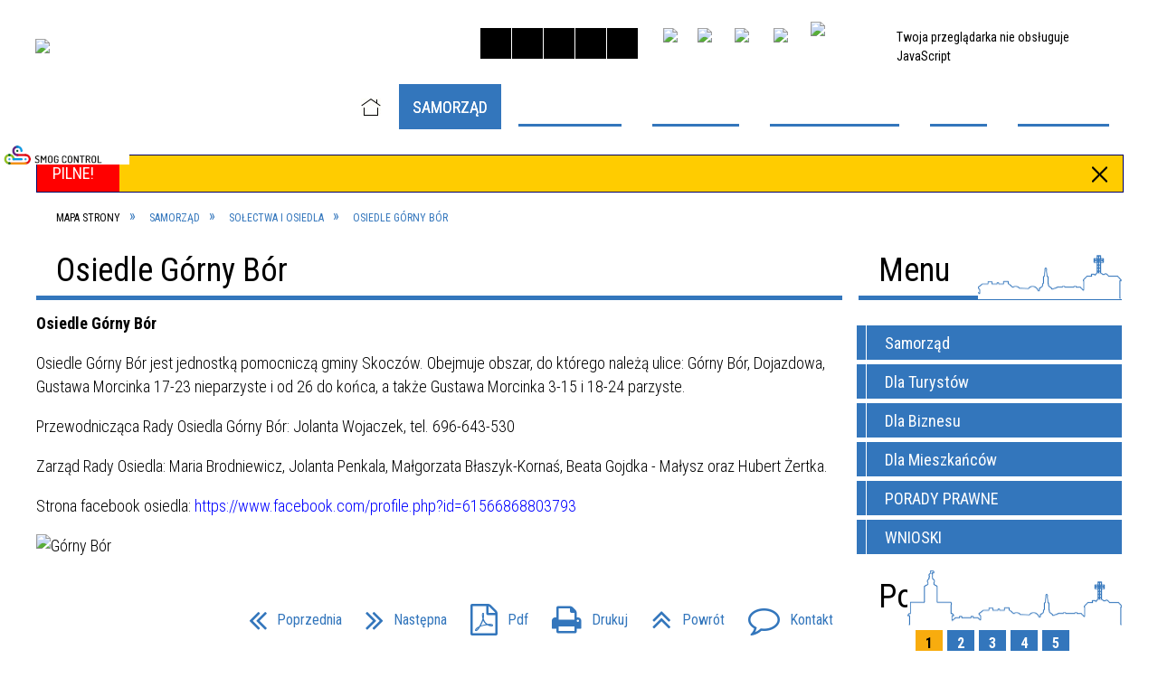

--- FILE ---
content_type: text/html; charset=utf-8
request_url: https://www.skoczow.pl/strona-157-osiedle_gorny_bor.html
body_size: 91402
content:
<!DOCTYPE html>
<html lang="pl"  itemscope="itemscope" itemtype="http://schema.org/WebPage" xmlns="http://www.w3.org/1999/xhtml">
    <head>
        <!-- METAS - - - - - - - - - - - - - - - - - - - - - - - - - - - - - -->
        <title itemprop="name">Osiedle Górny Bór - Portal - Urząd Miejski w  Skoczowie</title>
<meta http-equiv="Content-Type" content="text/html; charset=utf-8">
	<meta name="title" content="Osiedle Górny Bór - Portal - Urząd Miejski w  Skoczowie">
	<meta name="description" content="Urząd Miejski w Skoczowie">
	<meta name="keywords" content="UM Skoczów, urząd miejski w Skoczowie, gmina skoczów, skoczów,">
	<meta name="author" content="CONCEPT Intermedia www.sam3.pl">
	<meta name="robots" content="index, follow">
        <meta name="viewport" content="width=device-width" >        
                        <meta name="og:image" content="http://www.skoczow.pl/images/portal_img.jpg">
        <meta name="og:title" content="Osiedle Górny Bór">
    <meta name="og:description" content="Informacje dotyczące Osiedla Górny Bór.">
    <meta name="og:site_name" content="UM Skoczów">
    <meta name="og:url" content="https://www.skoczow.pl/strona-157-osiedle_gorny_bor.html">
    <meta name="og:type" content="article">
    
        <!-- EXTERNALS - - - - - - - - - - - - - - - - - - - - - - - - - - - -->		
        <link rel="shortcut icon" href="/themes/skin_01/images/favicon.ico" >
        <link rel="alternate" type="application/rss+xml"  title="RSS 2.0" href="https://www.skoczow.pl/aktualnosci.xml">
		
		

		
        	<link rel="stylesheet" type="text/css" media="all" href="/themes/skin_01/css/common.css">
	<link rel="stylesheet" type="text/css" media="all" href="/css/concept.gallery.css">
	<link rel="stylesheet" type="text/css" media="all" href="/css/_global.css">
	<link rel="stylesheet" type="text/css" media="screen" href="/wcag_video_player/ableplayer.min.css">
	<link rel="stylesheet" type="text/css" media="all" href="/css/icons_library.css">
	<link rel="stylesheet" type="text/css" media="screen" href="/css/jquery-ui-1.13.2/jquery-ui.min.css">
	<link rel="stylesheet" type="text/css" media="screen" href="/js/fancyBox/jquery.fancybox.css">
	<link rel="stylesheet" type="text/css" media="print" href="/css/print_strona.css">
	<link rel="stylesheet" type="text/css" media="all" href="/themes/skin_01/css/responsive.css">
	<link rel="stylesheet" type="text/css" media="all" href="/themes/skin_01/css/_multisite.css">
	<link rel="stylesheet" type="text/css" media="all" href="/css/concept-carousel.css">

        <!-- JAVASCRIPTS - - - - - - - - - - - - - - - - - - - - - - - - - - -->
                
                
        <script src="/js/jquery/jquery-3.5.0.min.js"></script>
                
        <script src="/js/jquery/jquery-ui-1.13.2.min.js"></script>
        <script src="/js/hammer.min.js"></script>
	<script src="/js/whcookies.min.js" ></script>
        <script src="/js/jquery/jquery.ui.datepicker.min.js"></script> 
        <script src="/js/jquery/jquery-ui-timepicker-addon.min.js"></script> 
        
        <script>
//<![CDATA[
document.write("<style>.zajawka { visibility: hidden; }</style>");
//]]>
</script>
        <!-- cdn for modernizr, if you haven't included it already -->
        <!-- script src="http://cdn.jsdelivr.net/webshim/1.12.4/extras/modernizr-custom.js"></script -->
        <!-- polyfiller file to detect and load polyfills -->
        <!-- script src="http://cdn.jsdelivr.net/webshim/1.12.4/polyfiller.js"></script -->

                <script>
        function get_upload_image_size(dimension)
        {
        if($dimension == 'x')
        return 388;
        else
        return 215;
        }
        </script>
        
        <script src="/js/../themes/skin_01/js/multisite.js"></script>
<script src="/js/menu.min.js"></script>
<script src="/js/functions.js"></script>
<script src="/js/jquery/concept-rotator.js"></script>
<script src="/js/jquery/jquery.easing.1.3.js"></script>
<script src="/js/gsap/TweenMax.min.js"></script>
<script src="/js/gsap/plugins/ScrollToPlugin.min.js"></script>
<script src="/js/gsap/plugins/CSSPlugin.min.js"></script>
<script src="/js/gsap/easing/EasePack.min.js"></script>
<script src="/js/concept.gallery.js?ver=3.0"></script>
<script src="/js/akceslab-ytplayer.js"></script>
<script src="/wcag_video_player/ableplayer.min.js"></script>
<script src="/wcag_video_player/thirdparty/js.cookie.js"></script>
<script src="/js/concept_carousel_v1_0.js"></script>
		
        <meta name=”deklaracja-dostępności” content=”/deklaracja_dostepnosci.html”>
    </head>
        <body class="module-portal action-strona">
       
                <div class="page_title" style="display: none">
            UM Skoczów - www.skoczow.pl
<br><span class="data">Wygenerowano:&nbsp;28-11-2025</span>        </div>
        
        <h1 hidden>UM Skoczów - www.skoczow.pl
</h1>

        <div id="page_content">       
            <div id="overlay" onclick="clear_other_mobile_active_elements();toggle_body_overflow();"></div>
            <div id="page_container">                <table role="presentation" id="table_1" class="sekcja-paneli" style="width: 100%;">
<tbody>	<tr>
		<td id="PAN_HEAD" class="panel">
			<div>
<div class="wcag_links">
	<div class="links">
		<div class="hidden">
			<a href="#content" data-offset="-300" class="scroll_to">Przejdź do treści</a>
		</div>
		
		<div class="hidden"><div tabindex="0" onclick="jQuery('body').scrollTo('*[id^=\'search_comn_\']'); jQuery('*[id^=\'search_comn_\']').val('').focus();">Przejdź do Wyszukiwarki</div></div>
		<div class="hidden"><a class="mapa_strony" tabindex="0" href="/mapa_strony.html">Przejdź do mapy strony</a></div>
		<div class="hidden"><div tabindex="0" onclick="jQuery('body').scrollTo('*[id^=\'mainMenu_\']'); jQuery(':focusable', jQuery('*[id^=\'mainMenu_\']'))[0].focus();">Przejdź do Menu</div></div>
	</div>
</div>

<script>
	jQuery('.scroll_to').css('cursor' , 'pointer').click(function () {
	var target = jQuery(this).attr('href');
	jQuery('html, body').animate({
	scrollTop: jQuery(target).offset().top -140
	}, 1000);
	});
</script>

<div class="wysuwany_baner_lewo">
    <div class="noprint pole-banerowe">
<iframe style="width: 100%;" height="360" src="https://generatorv2.smogcontrol.pl/widget_generator/0/300/0/240/1/21220" allow="fullscreen" referrerpolicy="unsafe-url" allowfullscreen=""></iframe>
</div>
   
</div>


<script>
	jQuery(document).ready(function(){
		   jQuery('.wysuwany_baner_prawo > div a').focusin(function(evt){				
				   jQuery(evt.target).parent().addClass('focused');                                    
		   });
		   jQuery('.wysuwany_baner_prawo > div a').focusout(function(evt){
				   jQuery(evt.target).parent().removeClass('focused');      
		   });   
		   
		   jQuery('.wysuwany_baner_lewo > div a').focusin(function(evt){				
				   jQuery(evt.target).parent().addClass('focused');                                    
		   });
		   jQuery('.wysuwany_baner_lewo > div a').focusout(function(evt){
				   jQuery(evt.target).parent().removeClass('focused');      
		   });   
	});
	
	jQuery(document).ready(function (){
		jQuery('.wysuwany_baner_lewo > *').click(function ()	{		
			jQuery('.wysuwany_baner_lewo > div').removeClass('focused');     			
			jQuery(".miejsce-banerowe.logo_w_naglowku a").focus();			
		});
		
		jQuery('.wysuwany_baner_prawo > *').click(function ()	{		
			jQuery('.wysuwany_baner_prawo > div').removeClass('focused');     			
			jQuery(".miejsce-banerowe.logo_w_naglowku a").focus();			
		});
	});
</script>
        
	

    <div class="miejsce-banerowe logo_w_naglowku " >
        <div class="pole-banerowe noprint" style="flex-grow: 1; " >
<a href="/" target="_self"><img src="/uploads/pub/img_files/img_20489/98d04ea7e1cdb1a3508af4c3a57886b4bfb321db.png" width="264" height="83" alt="logo" loading="lazy" title="" onclick="jQuery.ajax({
	type:'POST',
	url:'/banery/click/id/20489.html',
	dataType:'html'})"><span class="baner_title" style="display:none;">logo</span></a></div>
<div class="noprint pole-banerowe">
<script>
    (function(d){
      var s = d.createElement("script");
      /* uncomment the following line to override default position*/
      /* s.setAttribute("data-position", 3);*/
      /* uncomment the following line to override default size (values: small, large)*/
      /* s.setAttribute("data-size", "small");*/
      /* uncomment the following line to override default language (e.g., fr, de, es, he, nl, etc.)*/
      /* s.setAttribute("data-language", "language");*/
      /* uncomment the following line to override color set via widget (e.g., #053f67)*/
       s.setAttribute("data-color", "#3376BC");
      /* uncomment the following line to override type set via widget (1=person, 2=chair, 3=eye, 4=text)*/
      /* s.setAttribute("data-type", "1");*/
      /* s.setAttribute("data-statement_text:", "Our Accessibility Statement");*/
      /* s.setAttribute("data-statement_url", "http://www.example.com/accessibility")";*/
      /* uncomment the following line to override support on mobile devices*/
      /* s.setAttribute("data-mobile", true);*/
      /* uncomment the following line to set custom trigger action for accessibility menu*/
      /* s.setAttribute("data-trigger", "triggerId")*/
      s.setAttribute("data-account", "MsFIrZrGxc");
      s.setAttribute("src", "https://cdn.userway.org/widget.js");
      (d.body || d.head).appendChild(s);
    })(document)
    </script>
    <noscript>Please ensure Javascript is enabled for purposes of <a href="https://userway.org">website accessibility</a></noscript>
  
</div>
        </div>




    <div class="miejsce-banerowe logo_zadokowane " >
        <div class="pole-banerowe noprint" style="flex-grow: 1; " >
<a href="http://www.skoczow.pl" target="_self"><img src="/uploads/pub/img_files/img_20442/docked.png" width="150" height="45" alt="Herb miasta Link do strony głównej" loading="lazy" title="Link do strony głównej" onclick="jQuery.ajax({
	type:'POST',
	url:'/banery/click/id/20442.html',
	dataType:'html'})"><span class="baner_title" style="display:none;">Herb miasta Link do strony głównej</span></a></div>
        </div>


<script>
    function toggleGlobalPause()
    {
        globalPause = !globalPause;
        jQuery("#hyperss .slide-image").toggleClass("stopped");
        jQuery(".stop-anim").toggleClass("play");

        var x = jQuery(".stop-anim").text();

        if (x == 'Wznów animacje') {
            jQuery(".stop-anim").text("Zatrzymaj animacje");
            jQuery(".stop-anim").attr("title", "Zatrzymaj animacje");
        } else {
            jQuery(".stop-anim").text("Wznów animacje");
            jQuery(".stop-anim").attr("title", "Wznów animacje");
        }
    }
</script>	

<div class="accesible" >
   <div class="stop-anim" title="Zatrzymaj animacje" tabindex="0" onclick="toggleGlobalPause();">Zatrzymaj animacje</div>
        <div class="wheelchair" title="Informacje o dostępności" onclick="location = ('https://www.skoczow.pl/strona-1-informacje_o_dostepnosci.html');"></div>
    <div class="deklaracja_dostep" title="Deklaracja dostępności" onclick="location = ('https://www.skoczow.pl/deklaracja_dostepnosci.html');"></div>
    <div class="deaf" title="Informacje dla niesłyszących" onclick="location = ('https://www.skoczow.pl/strona-2-informacje_dla_nieslyszacych.html');"></div>
    <div class="contrast" title="Informacje o kontraście" onclick="location = ('https://www.skoczow.pl/strona-3-informacja_o_kontrascie.html');"></div>
    </div>



    <div class="miejsce-banerowe bip_w_naglowku " >
        <div class="pole-banerowe noprint" style="flex-grow: 1; " >
<a href="https://bip.skoczow.pl/" target="_blank"><img src="/uploads/pub/img_files/img_20441/bip.png" width="29" height="34" alt="BIP - kliknięcie spowoduje otwarcie nowego okna" loading="lazy" title="BIP" onclick="jQuery.ajax({
	type:'POST',
	url:'/banery/click/id/20441.html',
	dataType:'html'})"><span class="baner_title" style="display:none;">BIP</span></a></div>
<div class="pole-banerowe noprint" style="flex-grow: 1; " >
<a href="https://www.facebook.com/GminaSkoczow/" target="_blank"><img src="/uploads/pub/img_files/img_20466/facebook2.png" width="32" height="32" alt="Facebook - kliknięcie spowoduje otwarcie nowego okna" loading="lazy" title="Facebook" onclick="jQuery.ajax({
	type:'POST',
	url:'/banery/click/id/20466.html',
	dataType:'html'})"><span class="baner_title" style="display:none;">Facebook</span></a></div>
<div class="pole-banerowe noprint" style="flex-grow: 1; " >
<a href="https://www.instagram.com/gmina.skoczow/" target="_blank"><img src="/uploads/pub/img_files/img_20467/insta.png" width="34" height="34" alt="Instagram - kliknięcie spowoduje otwarcie nowego okna" loading="lazy" title="Instagram" onclick="jQuery.ajax({
	type:'POST',
	url:'/banery/click/id/20467.html',
	dataType:'html'})"><span class="baner_title" style="display:none;">Instagram</span></a></div>
<div class="pole-banerowe noprint" style="flex-grow: 1; " >
<a href="https://www.youtube.com/channel/UCTFHwa5ct8wBxklTftOQ88g" target="_blank"><img src="/uploads/pub/img_files/img_20471/youtube.png" width="32" height="32" alt="Youtube - kliknięcie spowoduje otwarcie nowego okna" loading="lazy" title="Youtube" onclick="jQuery.ajax({
	type:'POST',
	url:'/banery/click/id/20471.html',
	dataType:'html'})"><span class="baner_title" style="display:none;">Youtube</span></a></div>
<div class="pole-banerowe noprint" style="flex-grow: 1; " >
<a href="https://www.skoczow.pl/strona-160-projekty_unijne.html" target="_self"><img src="/uploads/pub/img_files/img_20491/UE1.png" width="72" height="44" alt="Unia Europejska" loading="lazy" title="Unia Europejska" onclick="jQuery.ajax({
	type:'POST',
	url:'/banery/click/id/20491.html',
	dataType:'html'})"><span class="baner_title" style="display:none;">Unia Europejska</span></a></div>
        </div>


<section class="component wyszukiwarka-wrapper " >

            <header class="belka hidden-wcag">
            <h2 class="title"><span>Wyszukiwarka</span></h2>
        </header>
    
    <div class="comn-wyszukiwarka" role="search">
        
        
        <div id="search_box_comn_srch_843fe910cbcb64da463100e7d707f0d0">
            <span class="warning show-delayed">Twoja przeglądarka nie obsługuje JavaScript</span>
        </div>

        <div class="cl"></div>
    </div>

    <script>
//<![CDATA[
jQuery.ajax({
	type:'POST',
	url:'/Common/getSearchAllForm/disp/none/hash_id/comn_srch_843fe910cbcb64da463100e7d707f0d0.html',
	dataType:'html',
	success:function(data, textStatus){jQuery('#search_box_comn_srch_843fe910cbcb64da463100e7d707f0d0').html(data);},
	complete:function(XMLHttpRequest, textStatus){wcagstinks(jQuery("#adv_form")); updateAdvSearchWidth(); jQuery("#adv_form");}})
//]]>
</script>
</section>
<div class="cl"></div>
<nav class="glowneMenu" data-component-name="comn_mainmenu" id="mainMenu_0ab7e82aeec23f2c1760557911f62ab4-wrapper" aria-labelledby="mainMenu_0ab7e82aeec23f2c1760557911f62ab4-label">   
    <h2 id="mainMenu_0ab7e82aeec23f2c1760557911f62ab4-label" class="hidden-wcag">Menu główne 1</h2>
    <div class="okazja_top2"></div>
    <div class="okazja_top3"></div>
    		
				
        <ul class="mainMenu " id="comn_0ab7e82aeec23f2c1760557911f62ab4">
         <li class="block block_nr_1" id="comn_0ab7e82aeec23f2c1760557911f62ab4_pos_1" data-color="#3376BC">
<a target="_self" class="menu-level-1 no-submenu" style="color:#fff; border-color:#3376BC;" href="/"><span class="menu_select_left" style="background:#3376BC;"></span><span class="menu_select_right" style="background:#3376BC;"></span><span class="menu_select_bottom" style="background:#3376BC;"></span><span style="background:#3376BC;" class="tytul_menu">Strona Główna</span></a>
</li> <li class="block block_nr_2" id="comn_0ab7e82aeec23f2c1760557911f62ab4_pos_2" data-color="#3376BC">
<a target="_self" class="menu-level-1 with-submenu" style="color:#fff; border-color:#3376BC;" href="/strona-140-samorzad.html"><span class="menu_select_left" style="background:#3376BC;"></span><span class="menu_select_right" style="background:#3376BC;"></span><span class="menu_select_bottom" style="background:#3376BC;"></span><span style="background:#3376BC;" class="tytul_menu">Samorząd</span></a>
<span class="main-menu-toggler" onclick="mainMenuTogglePosition(this);"></span><div class="sub-block-menu js-display-none" style="height: 0; background: #3376BC; border-color: #3376BC; ">
<h2 style="border-bottom-color: #3376BC;  background-color: #3376BC; ">Samorząd</h2>
<ul class="level-1-wrapper">
<li class="level-1" style="color:#fff; background-color: #3376BC;"><a target="_self" class="menu-level-2" style="" href="/strona-139-wladze_gminy.html"><span class="label" style="background: #3376BC; border-color: #3376BC;" title=""></span>Władze gminy</a><div class="extra-box"><div><div class="zajawka port_zaj non_tresc shrank"><a target="_self" href="/strona-139-wladze_gminy.html"><span class="box-left" style="width: 0px;">
    <img alt="" loading="lazy" src="/images/admin/no_image.jpg">
</span>

<span class="box-right">
     
  
  <span class="prewrap">
    <span class="title_wrapper">
      <span class="title">       
        Władze gminy    
      </span>
    </span>
  </span>
  
  <span class="tresc">Władze gminy</span>

  <span class="zajawka_click">
    kliknij, aby przejść do dalszej części informacji
  </span>
 
</span>
</a></div></div></div></li><li class="level-1" style="color:#fff; background-color: #3376BC; "><a target="_self" class="menu-level-2" style="" href="/strona-141-rada_miejska.html"><span class="label" style="background: #3376BC; border-color: #3376BC;" title=""></span>Rada Miejska</a><div class="extra-box"><div><ul class="tiled-list" id="port_ef1759de94a23bed087f961213e98ff5-switcher">
    <li class="tile-wrapper" id="port_ef1759de94a23bed087f961213e98ff5-0" ><a target="_self" style="color:#fff; background: #3376BC;" href="/strona-885-biuro_rady.html">Biuro Rady</a><div class="menu-extra-zaj" style="display: none;"><div class="zajawka port_zaj non_tresc shrank"><a target="_self" href="/strona-885-biuro_rady.html"><span class="box-left" style="width: 0px;">
    <img alt="" loading="lazy" src="/images/admin/no_image.jpg">
</span>

<span class="box-right">
     
  
  <span class="prewrap">
    <span class="title_wrapper">
      <span class="title">       
        Biuro Rady    
      </span>
    </span>
  </span>
  
  <span class="tresc">Biuro Rady Rynek 3, 43-430 Skoczów tel. 33 82 80 122 email: biurorady@um.skoczow.pl</span>

  <span class="zajawka_click">
    kliknij, aby przejść do dalszej części informacji
  </span>
 
</span>
</a></div></div></li><li class="tile-wrapper" id="port_ef1759de94a23bed087f961213e98ff5-1" ><a target="_self" style="color:#fff; background: #3376BC;" href="/strona-886-uchwaly.html">Uchwały</a><div class="menu-extra-zaj" style="display: none;"><div class="zajawka port_zaj non_tresc shrank"><a target="_self" href="/strona-886-uchwaly.html"><span class="box-left" style="width: 0px;">
    <img alt="" loading="lazy" src="/images/admin/no_image.jpg">
</span>

<span class="box-right">
     
  
  <span class="prewrap">
    <span class="title_wrapper">
      <span class="title">       
        Uchwały    
      </span>
    </span>
  </span>
  
  <span class="tresc"></span>

  <span class="zajawka_click">
    kliknij, aby przejść do dalszej części informacji
  </span>
 
</span>
</a></div></div></li><li class="tile-wrapper" id="port_ef1759de94a23bed087f961213e98ff5-2" ><a target="_self" style="color:#fff; background: #3376BC;" href="/strona-1397-interpelacje.html">Interpelacje</a><div class="menu-extra-zaj" style="display: none;"><div class="zajawka port_zaj non_tresc shrank"><a target="_self" href="/strona-1397-interpelacje.html"><span class="box-left" style="width: 0px;">
    <img alt="" loading="lazy" src="/images/admin/no_image.jpg">
</span>

<span class="box-right">
     
  
  <span class="prewrap">
    <span class="title_wrapper">
      <span class="title">       
        Interpelacje    
      </span>
    </span>
  </span>
  
  <span class="tresc"></span>

  <span class="zajawka_click">
    kliknij, aby przejść do dalszej części informacji
  </span>
 
</span>
</a></div></div></li><li class="tile-wrapper" id="port_ef1759de94a23bed087f961213e98ff5-3" ><a target="_self" style="color:#fff; background: #3376BC;" href="/strona-887-sklad_rady_miejskiej.html">Skład Rady Miejskiej</a><div class="menu-extra-zaj" style="display: none;"><div class="zajawka port_zaj non_tresc shrank"><a target="_self" href="/strona-887-sklad_rady_miejskiej.html"><span class="box-left" style="width: 0px;">
    <img alt="" loading="lazy" src="/images/admin/no_image.jpg">
</span>

<span class="box-right">
     
  
  <span class="prewrap">
    <span class="title_wrapper">
      <span class="title">       
        Skład Rady Miejskiej    
      </span>
    </span>
  </span>
  
  <span class="tresc"></span>

  <span class="zajawka_click">
    kliknij, aby przejść do dalszej części informacji
  </span>
 
</span>
</a></div></div></li><li class="tile-wrapper" id="port_ef1759de94a23bed087f961213e98ff5-4" ><a target="_self" style="color:#fff; background: #3376BC;" href="/strona-916-komisje_rady_miejskiej.html">Komisje Rady Miejskiej</a><div class="menu-extra-zaj" style="display: none;"><div class="zajawka port_zaj non_tresc shrank"><a target="_self" href="/strona-916-komisje_rady_miejskiej.html"><span class="box-left" style="width: 0px;">
    <img alt="" loading="lazy" src="/images/admin/no_image.jpg">
</span>

<span class="box-right">
     
  
  <span class="prewrap">
    <span class="title_wrapper">
      <span class="title">       
        Komisje Rady Miejskiej    
      </span>
    </span>
  </span>
  
  <span class="tresc">Szczegółowe informacje na temat pracy komisji Rady Miejskiej w Skoczowie można zanaleźć pod adresem https://skoczow.esesja.pl/ Komisja Rewizyjna 1. Zdzisław Baranowski - Przewodniczący komisji  2. Wincemty Ciupka - Wiceprzewodniczący komisji   3...</span>

  <span class="zajawka_click">
    kliknij, aby przejść do dalszej części informacji
  </span>
 
</span>
</a></div></div></li><li class="tile-wrapper" id="port_ef1759de94a23bed087f961213e98ff5-5" ><a target="_self" style="color:#fff; background: #3376BC;" href="/strona-927-transmisje_i_nagrania_z_sesji_rady.html">Transmisje i nagrania z sesji Rady Miejskiej</a><div class="menu-extra-zaj" style="display: none;"><div class="zajawka port_zaj non_tresc shrank"><a target="_self" href="/strona-927-transmisje_i_nagrania_z_sesji_rady.html"><span class="box-left" style="width: 0px;">
    <img alt="" loading="lazy" src="/images/admin/no_image.jpg">
</span>

<span class="box-right">
     
  
  <span class="prewrap">
    <span class="title_wrapper">
      <span class="title">       
        Transmisje i nagrania z sesji Rady Miejskiej    
      </span>
    </span>
  </span>
  
  <span class="tresc"></span>

  <span class="zajawka_click">
    kliknij, aby przejść do dalszej części informacji
  </span>
 
</span>
</a></div></div></li><li class="tile-wrapper" id="port_ef1759de94a23bed087f961213e98ff5-6" ><a target="_self" style="color:#fff; background: #3376BC;" href="/strona-960-przyjmowanie_stron.html">Przyjmowanie stron</a><div class="menu-extra-zaj" style="display: none;"><div class="zajawka port_zaj non_tresc shrank"><a target="_self" href="/strona-960-przyjmowanie_stron.html"><span class="box-left" style="width: 0px;">
    <img alt="" loading="lazy" src="/images/admin/no_image.jpg">
</span>

<span class="box-right">
     
  
  <span class="prewrap">
    <span class="title_wrapper">
      <span class="title">       
        Przyjmowanie stron    
      </span>
    </span>
  </span>
  
  <span class="tresc">Przewodniczący Rady Miejskiej Skoczowa przyjmuje mieszkańców w każdy pierwszy i trzeci wtorek miesiąca w godzinach od 14.30 do 16.30 w Biurze Rady Miejskiej Skoczowa (Rynek 3, III piętro – biuro nr 31) po wcześniejszym umówieniu się osobiście lub...</span>

  <span class="zajawka_click">
    kliknij, aby przejść do dalszej części informacji
  </span>
 
</span>
</a></div></div></li><li class="tile-wrapper" id="port_ef1759de94a23bed087f961213e98ff5-7" ><a target="_self" style="color:#fff; background: #3376BC;" href="/strona-961-terminarz_planowanych_sesji_oraz.html">Terminarz planowanych sesji oraz posiedzeń komisji Rady Miejskiej Skoczowa</a><div class="menu-extra-zaj" style="display: none;"><div class="zajawka port_zaj non_tresc shrank"><a target="_self" href="/strona-961-terminarz_planowanych_sesji_oraz.html"><span class="box-left" style="width: 0px;">
    <img alt="" loading="lazy" src="/images/admin/no_image.jpg">
</span>

<span class="box-right">
     
  
  <span class="prewrap">
    <span class="title_wrapper">
      <span class="title">       
        Terminarz planowanych sesji oraz posiedzeń komisji Rady Miejskiej Skoczowa    
      </span>
    </span>
  </span>
  
  <span class="tresc"></span>

  <span class="zajawka_click">
    kliknij, aby przejść do dalszej części informacji
  </span>
 
</span>
</a></div></div></li><li class="tile-wrapper"></li></ul><div class="zajawka port_zaj non_tresc shrank"><a target="_self" href="/strona-141-rada_miejska.html"><span class="box-left" style="width: 0px;">
    <img alt="" loading="lazy" src="/images/admin/no_image.jpg">
</span>

<span class="box-right">
     
  
  <span class="prewrap">
    <span class="title_wrapper">
      <span class="title">       
        Rada Miejska    
      </span>
    </span>
  </span>
  
  <span class="tresc"></span>

  <span class="zajawka_click">
    kliknij, aby przejść do dalszej części informacji
  </span>
 
</span>
</a></div></div></div></li><li class="level-1" style="color:#fff; background-color: #3376BC; "><a target="_self" class="menu-level-2" style="" href="/strona-142-urzad_miejski_w_skoczowie_kontakt_i.html"><span class="label" style="background: #3376BC; border-color: #3376BC;" title=""></span>Urząd Miejski w Skoczowie - kontakt i numer rachunku </a><div class="extra-box"><div><ul class="tiled-list" id="port_a0b74ffb001a043644ea0c5bf73eca85-switcher">
    <li class="tile-wrapper" id="port_a0b74ffb001a043644ea0c5bf73eca85-0" ><a target="_self" style="color:#fff; background: #3376BC;" href="/strona-362-wydzialy_um.html">Wydziały UM</a><div class="menu-extra-zaj" style="display: none;"><div class="zajawka port_zaj non_tresc shrank"><a target="_self" href="/strona-362-wydzialy_um.html"><span class="box-left" style="width: 0px;">
    <img alt="" loading="lazy" src="/images/admin/no_image.jpg">
</span>

<span class="box-right">
     
  
  <span class="prewrap">
    <span class="title_wrapper">
      <span class="title">       
        Wydziały UM    
      </span>
    </span>
  </span>
  
  <span class="tresc"></span>

  <span class="zajawka_click">
    kliknij, aby przejść do dalszej części informacji
  </span>
 
</span>
</a></div></div></li><li class="tile-wrapper" id="port_a0b74ffb001a043644ea0c5bf73eca85-1" ><a target="_self" style="color:#fff; background: #3376BC;" href="/strona-363-obsluga_osob_gluchych.html">Obsługa osób głuchych</a><div class="menu-extra-zaj" style="display: none;"><div class="zajawka port_zaj non_tresc shrank"><a target="_self" href="/strona-363-obsluga_osob_gluchych.html"><span class="box-left" style="width: 0px;">
    <img alt="" loading="lazy" src="/images/admin/no_image.jpg">
</span>

<span class="box-right">
     
  
  <span class="prewrap">
    <span class="title_wrapper">
      <span class="title">       
        Obsługa osób głuchych    
      </span>
    </span>
  </span>
  
  <span class="tresc">Z dniem 1 kwietnia weszła w życie Ustawa z dnia 19 sierpnia 2011 roku o języku migowym i innych środkach komunikowania się (Dz. U. poz. 1243 nr 209 z 2011 r.). Urząd Miejski w Skoczowie realizuje obsługę osób uprawnionych, korzystając z pomocy...</span>

  <span class="zajawka_click">
    kliknij, aby przejść do dalszej części informacji
  </span>
 
</span>
</a></div></div></li><li class="tile-wrapper"></li></ul><div class="zajawka port_zaj non_tresc shrank"><a target="_self" href="/strona-142-urzad_miejski_w_skoczowie_kontakt_i.html"><span class="box-left" style="width: 0px;">
    <img alt="" loading="lazy" src="/images/admin/no_image.jpg">
</span>

<span class="box-right">
     
  
  <span class="prewrap">
    <span class="title_wrapper">
      <span class="title">       
        Urząd Miejski w Skoczowie - kontakt i numer rachunku     
      </span>
    </span>
  </span>
  
  <span class="tresc">Gmina Skoczów Rynek 1, 43-430 Skoczówtel. 33 853 38 54fax 33 853 91 52NIP: 548 24 04 967e-mail: um@um.skoczow.plwww.skoczow.pl Informacje o tym, jak załatwić sprawę oraz niezbędne formularze do pobrania znajdują się na stronie www.sekap.pl. Czas...</span>

  <span class="zajawka_click">
    kliknij, aby przejść do dalszej części informacji
  </span>
 
</span>
</a></div></div></div></li><li class="level-1" style="color:#fff; background-color: #3376BC; "><a target="_self" class="menu-level-2" style="" href="/strona-143-jednostki_organizacyjne.html"><span class="label" style="background: #3376BC; border-color: #3376BC;" title=""></span>Jednostki organizacyjne</a><div class="extra-box"><div><ul class="tiled-list" id="port_b7869ea51e7d573ffe083a17e2461cd7-switcher">
    <li class="tile-wrapper" id="port_b7869ea51e7d573ffe083a17e2461cd7-0" ><a target="_self" style="color:#fff; background: #3376BC;" href="/strona-889-biblioteka_publiczna.html">Biblioteka Publiczna</a><div class="menu-extra-zaj" style="display: none;"><div class="zajawka port_zaj non_tresc shrank"><a target="_self" href="/strona-889-biblioteka_publiczna.html"><span class="box-left" style="width: 0px;">
    <img alt="" loading="lazy" src="/images/admin/no_image.jpg">
</span>

<span class="box-right">
     
  
  <span class="prewrap">
    <span class="title_wrapper">
      <span class="title">       
        Biblioteka Publiczna    
      </span>
    </span>
  </span>
  
  <span class="tresc">Biblioteka Publiczna w Skoczowie</span>

  <span class="zajawka_click">
    kliknij, aby przejść do dalszej części informacji
  </span>
 
</span>
</a></div></div></li><li class="tile-wrapper" id="port_b7869ea51e7d573ffe083a17e2461cd7-1" ><a target="_self" style="color:#fff; background: #3376BC;" href="/strona-890-miejski_zarzad_drog.html">Miejski Zarząd Dróg</a><div class="menu-extra-zaj" style="display: none;"><div class="zajawka port_zaj non_tresc shrank"><a target="_self" href="/strona-890-miejski_zarzad_drog.html"><span class="box-left" style="width: 0px;">
    <img alt="" loading="lazy" src="/images/admin/no_image.jpg">
</span>

<span class="box-right">
     
  
  <span class="prewrap">
    <span class="title_wrapper">
      <span class="title">       
        Miejski Zarząd Dróg    
      </span>
    </span>
  </span>
  
  <span class="tresc">Miejski Zarząd Dróg</span>

  <span class="zajawka_click">
    kliknij, aby przejść do dalszej części informacji
  </span>
 
</span>
</a></div></div></li><li class="tile-wrapper" id="port_b7869ea51e7d573ffe083a17e2461cd7-2" ><a target="_self" style="color:#fff; background: #3376BC;" href="/strona-891-miejski_zarzad_oswiaty.html">Miejski Zarząd Oświaty</a><div class="menu-extra-zaj" style="display: none;"><div class="zajawka port_zaj non_tresc shrank"><a target="_self" href="/strona-891-miejski_zarzad_oswiaty.html"><span class="box-left" style="width: 0px;">
    <img alt="" loading="lazy" src="/images/admin/no_image.jpg">
</span>

<span class="box-right">
     
  
  <span class="prewrap">
    <span class="title_wrapper">
      <span class="title">       
        Miejski Zarząd Oświaty    
      </span>
    </span>
  </span>
  
  <span class="tresc"> Miejski Zarząd Oświaty</span>

  <span class="zajawka_click">
    kliknij, aby przejść do dalszej części informacji
  </span>
 
</span>
</a></div></div></li><li class="tile-wrapper" id="port_b7869ea51e7d573ffe083a17e2461cd7-3" ><a target="_self" style="color:#fff; background: #3376BC;" href="/strona-892-miejskie_centrum_kultury_integrator.html">Miejskie Centrum Kultury „Integrator”</a><div class="menu-extra-zaj" style="display: none;"><div class="zajawka port_zaj non_tresc shrank"><a target="_self" href="/strona-892-miejskie_centrum_kultury_integrator.html"><span class="box-left" style="width: 0px;">
    <img alt="" loading="lazy" src="/images/admin/no_image.jpg">
</span>

<span class="box-right">
     
  
  <span class="prewrap">
    <span class="title_wrapper">
      <span class="title">       
        Miejskie Centrum Kultury „Integrator”    
      </span>
    </span>
  </span>
  
  <span class="tresc">Miejskie Centrum Kultury „Integrator”</span>

  <span class="zajawka_click">
    kliknij, aby przejść do dalszej części informacji
  </span>
 
</span>
</a></div></div></li><li class="tile-wrapper" id="port_b7869ea51e7d573ffe083a17e2461cd7-4" ><a target="_self" style="color:#fff; background: #3376BC;" href="/strona-893-osrodek_pomocy_spolecznej.html">Ośrodek Pomocy Społecznej</a><div class="menu-extra-zaj" style="display: none;"><div class="zajawka port_zaj non_tresc shrank"><a target="_self" href="/strona-893-osrodek_pomocy_spolecznej.html"><span class="box-left" style="width: 0px;">
    <img alt="" loading="lazy" src="/images/admin/no_image.jpg">
</span>

<span class="box-right">
     
  
  <span class="prewrap">
    <span class="title_wrapper">
      <span class="title">       
        Ośrodek Pomocy Społecznej    
      </span>
    </span>
  </span>
  
  <span class="tresc">Ośrodek Pomocy Społecznej</span>

  <span class="zajawka_click">
    kliknij, aby przejść do dalszej części informacji
  </span>
 
</span>
</a></div></div></li><li class="tile-wrapper" id="port_b7869ea51e7d573ffe083a17e2461cd7-5" ><a target="_self" style="color:#fff; background: #3376BC;" href="/strona-894-skoczowski_osrodek_sportu_i_rekreacji.html">Skoczowski Ośrodek Sportu i Rekreacji</a><div class="menu-extra-zaj" style="display: none;"><div class="zajawka port_zaj non_tresc shrank"><a target="_self" href="/strona-894-skoczowski_osrodek_sportu_i_rekreacji.html"><span class="box-left" style="width: 0px;">
    <img alt="" loading="lazy" src="/images/admin/no_image.jpg">
</span>

<span class="box-right">
     
  
  <span class="prewrap">
    <span class="title_wrapper">
      <span class="title">       
        Skoczowski Ośrodek Sportu i Rekreacji    
      </span>
    </span>
  </span>
  
  <span class="tresc">Skoczowski Ośrodek Sportu i Rekreacji</span>

  <span class="zajawka_click">
    kliknij, aby przejść do dalszej części informacji
  </span>
 
</span>
</a></div></div></li></ul><div class="zajawka port_zaj non_tresc shrank"><a target="_self" href="/strona-143-jednostki_organizacyjne.html"><span class="box-left" style="width: 0px;">
    <img alt="" loading="lazy" src="/images/admin/no_image.jpg">
</span>

<span class="box-right">
     
  
  <span class="prewrap">
    <span class="title_wrapper">
      <span class="title">       
        Jednostki organizacyjne    
      </span>
    </span>
  </span>
  
  <span class="tresc">Jednostki organizacyjne Gminy Skoczów</span>

  <span class="zajawka_click">
    kliknij, aby przejść do dalszej części informacji
  </span>
 
</span>
</a></div></div></div></li><li class="level-1" style="color:#fff; background-color: #3376BC; "><a target="_self" class="menu-level-2" style="" href="/strona-144-spolki_gminne.html"><span class="label" style="background: #3376BC; border-color: #3376BC;" title=""></span>Spółki gminne</a><div class="extra-box"><div><ul class="tiled-list" id="port_164df88106ce334c97d922ca83ada7ca-switcher">
    <li class="tile-wrapper" id="port_164df88106ce334c97d922ca83ada7ca-0" ><a target="_self" style="color:#fff; background: #3376BC;" href="/strona-1067-miejska_spolka_sko_eko_sp_z_o_o.html">Miejska Spółka SKO-EKO Sp. z o.o.</a><div class="menu-extra-zaj" style="display: none;"><div class="zajawka port_zaj non_tresc shrank"><a target="_self" href="/strona-1067-miejska_spolka_sko_eko_sp_z_o_o.html"><span class="box-left" style="width: 0px;">
    <img alt="" loading="lazy" src="/images/admin/no_image.jpg">
</span>

<span class="box-right">
     
  
  <span class="prewrap">
    <span class="title_wrapper">
      <span class="title">       
        Miejska Spółka SKO-EKO Sp. z o.o.    
      </span>
    </span>
  </span>
  
  <span class="tresc">Miejska Spółka SKO-EKO Sp. z o.o.</span>

  <span class="zajawka_click">
    kliknij, aby przejść do dalszej części informacji
  </span>
 
</span>
</a></div></div></li><li class="tile-wrapper" id="port_164df88106ce334c97d922ca83ada7ca-1" ><a target="_self" style="color:#fff; background: #3376BC;" href="/strona-1068-skoczowskie_przedsiebiorstwo_komunalne.html">Skoczowskie Przedsiębiorstwo Komunalne sp. z o.o.</a><div class="menu-extra-zaj" style="display: none;"><div class="zajawka port_zaj non_tresc shrank"><a target="_self" href="/strona-1068-skoczowskie_przedsiebiorstwo_komunalne.html"><span class="box-left" style="width: 0px;">
    <img alt="" loading="lazy" src="/images/admin/no_image.jpg">
</span>

<span class="box-right">
     
  
  <span class="prewrap">
    <span class="title_wrapper">
      <span class="title">       
        Skoczowskie Przedsiębiorstwo Komunalne sp. z o.o.    
      </span>
    </span>
  </span>
  
  <span class="tresc">Skoczowskie Przedsiębiorstwo Komunalne sp. z o.o.</span>

  <span class="zajawka_click">
    kliknij, aby przejść do dalszej części informacji
  </span>
 
</span>
</a></div></div></li><li class="tile-wrapper"></li></ul><div class="zajawka port_zaj non_tresc shrank"><a target="_self" href="/strona-144-spolki_gminne.html"><span class="box-left" style="width: 0px;">
    <img alt="" loading="lazy" src="/images/admin/no_image.jpg">
</span>

<span class="box-right">
     
  
  <span class="prewrap">
    <span class="title_wrapper">
      <span class="title">       
        Spółki gminne    
      </span>
    </span>
  </span>
  
  <span class="tresc"> </span>

  <span class="zajawka_click">
    kliknij, aby przejść do dalszej części informacji
  </span>
 
</span>
</a></div></div></div></li><li class="level-1" style="color:#fff; background-color: #3376BC; "><a target="_self" class="menu-level-2" style="" href="/strona-1612-centrum_edukacji_ekologicznej.html"><span class="label" style="background: #3376BC; border-color: #3376BC;" title=""></span>Centrum Edukacji Ekologicznej</a><div class="extra-box"><div><div class="zajawka port_zaj non_tresc shrank"><a target="_self" href="/strona-1612-centrum_edukacji_ekologicznej.html"><span class="box-left" style="width: 0px;">
    <img alt="" loading="lazy" src="/images/admin/no_image.jpg">
</span>

<span class="box-right">
     
  
  <span class="prewrap">
    <span class="title_wrapper">
      <span class="title">       
        Centrum Edukacji Ekologicznej    
      </span>
    </span>
  </span>
  
  <span class="tresc"></span>

  <span class="zajawka_click">
    kliknij, aby przejść do dalszej części informacji
  </span>
 
</span>
</a></div></div></div></li><li class="level-1" style="color:#fff; background-color: #3376BC; "><a target="_self" class="menu-level-2" style="" href="/strona-145-solectwa_i_osiedla.html"><span class="label" style="background: #3376BC; border-color: #3376BC;" title=""></span>Sołectwa i Osiedla</a><div class="extra-box"><div><ul class="tiled-list" id="port_746acb9b2f4315943a0d7d9d07497d85-switcher">
    <li class="tile-wrapper" id="port_746acb9b2f4315943a0d7d9d07497d85-0" ><a target="_self" style="color:#fff; background: #3376BC;" href="/strona-146-bladnice.html">Bładnice</a><div class="menu-extra-zaj" style="display: none;"><div class="zajawka port_zaj non_tresc shrank"><a target="_self" href="/strona-146-bladnice.html"><span class="box-left" style="width: 0px;">
    <img alt="" loading="lazy" src="/images/admin/no_image.jpg">
</span>

<span class="box-right">
     
  
  <span class="prewrap">
    <span class="title_wrapper">
      <span class="title">       
        Bładnice    
      </span>
    </span>
  </span>
  
  <span class="tresc">Informacje dotyczące sołectwa Bładnice.</span>

  <span class="zajawka_click">
    kliknij, aby przejść do dalszej części informacji
  </span>
 
</span>
</a></div></div></li><li class="tile-wrapper" id="port_746acb9b2f4315943a0d7d9d07497d85-1" ><a target="_self" style="color:#fff; background: #3376BC;" href="/strona-155-harbutowice.html">Harbutowice</a><div class="menu-extra-zaj" style="display: none;"><div class="zajawka port_zaj non_tresc shrank"><a target="_self" href="/strona-155-harbutowice.html"><span class="box-left" style="width: 0px;">
    <img alt="" loading="lazy" src="/images/admin/no_image.jpg">
</span>

<span class="box-right">
     
  
  <span class="prewrap">
    <span class="title_wrapper">
      <span class="title">       
        Harbutowice    
      </span>
    </span>
  </span>
  
  <span class="tresc">Informacje dotyczące sołectwa Harbutowice.</span>

  <span class="zajawka_click">
    kliknij, aby przejść do dalszej części informacji
  </span>
 
</span>
</a></div></div></li><li class="tile-wrapper" id="port_746acb9b2f4315943a0d7d9d07497d85-2" ><a target="_self" style="color:#fff; background: #3376BC;" href="/strona-147-kiczyce.html">Kiczyce</a><div class="menu-extra-zaj" style="display: none;"><div class="zajawka port_zaj non_tresc shrank"><a target="_self" href="/strona-147-kiczyce.html"><span class="box-left" style="width: 0px;">
    <img alt="" loading="lazy" src="/images/admin/no_image.jpg">
</span>

<span class="box-right">
     
  
  <span class="prewrap">
    <span class="title_wrapper">
      <span class="title">       
        Kiczyce    
      </span>
    </span>
  </span>
  
  <span class="tresc">Informacje dotyczące sołectwa Kiczyce.</span>

  <span class="zajawka_click">
    kliknij, aby przejść do dalszej części informacji
  </span>
 
</span>
</a></div></div></li><li class="tile-wrapper" id="port_746acb9b2f4315943a0d7d9d07497d85-3" ><a target="_self" style="color:#fff; background: #3376BC;" href="/strona-148-kowale.html">Kowale</a><div class="menu-extra-zaj" style="display: none;"><div class="zajawka port_zaj non_tresc shrank"><a target="_self" href="/strona-148-kowale.html"><span class="box-left" style="width: 0px;">
    <img alt="" loading="lazy" src="/images/admin/no_image.jpg">
</span>

<span class="box-right">
     
  
  <span class="prewrap">
    <span class="title_wrapper">
      <span class="title">       
        Kowale    
      </span>
    </span>
  </span>
  
  <span class="tresc">Informacje dotyczące sołectwa Kowale.</span>

  <span class="zajawka_click">
    kliknij, aby przejść do dalszej części informacji
  </span>
 
</span>
</a></div></div></li><li class="tile-wrapper" id="port_746acb9b2f4315943a0d7d9d07497d85-4" ><a target="_self" style="color:#fff; background: #3376BC;" href="/strona-153-miedzyswiec.html">Międzyświeć</a><div class="menu-extra-zaj" style="display: none;"><div class="zajawka port_zaj non_tresc shrank"><a target="_self" href="/strona-153-miedzyswiec.html"><span class="box-left" style="width: 0px;">
    <img alt="" loading="lazy" src="/images/admin/no_image.jpg">
</span>

<span class="box-right">
     
  
  <span class="prewrap">
    <span class="title_wrapper">
      <span class="title">       
        Międzyświeć    
      </span>
    </span>
  </span>
  
  <span class="tresc">Informacje dotyczące sołectwa Międzyświeć.</span>

  <span class="zajawka_click">
    kliknij, aby przejść do dalszej części informacji
  </span>
 
</span>
</a></div></div></li><li class="tile-wrapper" id="port_746acb9b2f4315943a0d7d9d07497d85-5" ><a target="_self" style="color:#fff; background: #3376BC;" href="/strona-149-ochaby.html">Ochaby</a><div class="menu-extra-zaj" style="display: none;"><div class="zajawka port_zaj non_tresc shrank"><a target="_self" href="/strona-149-ochaby.html"><span class="box-left" style="width: 0px;">
    <img alt="" loading="lazy" src="/images/admin/no_image.jpg">
</span>

<span class="box-right">
     
  
  <span class="prewrap">
    <span class="title_wrapper">
      <span class="title">       
        Ochaby    
      </span>
    </span>
  </span>
  
  <span class="tresc">Informacje dotyczące sołectwa Ochaby.</span>

  <span class="zajawka_click">
    kliknij, aby przejść do dalszej części informacji
  </span>
 
</span>
</a></div></div></li><li class="tile-wrapper" id="port_746acb9b2f4315943a0d7d9d07497d85-6" ><a target="_self" style="color:#fff; background: #3376BC;" href="/strona-150-piersciec.html">Pierściec</a><div class="menu-extra-zaj" style="display: none;"><div class="zajawka port_zaj non_tresc shrank"><a target="_self" href="/strona-150-piersciec.html"><span class="box-left" style="width: 0px;">
    <img alt="" loading="lazy" src="/images/admin/no_image.jpg">
</span>

<span class="box-right">
     
  
  <span class="prewrap">
    <span class="title_wrapper">
      <span class="title">       
        Pierściec    
      </span>
    </span>
  </span>
  
  <span class="tresc">Informacje dotyczące sołectwa Pierściec.</span>

  <span class="zajawka_click">
    kliknij, aby przejść do dalszej części informacji
  </span>
 
</span>
</a></div></div></li><li class="tile-wrapper" id="port_746acb9b2f4315943a0d7d9d07497d85-7" ><a target="_self" style="color:#fff; background: #3376BC;" href="/strona-151-pogorze.html">Pogórze</a><div class="menu-extra-zaj" style="display: none;"><div class="zajawka port_zaj non_tresc shrank"><a target="_self" href="/strona-151-pogorze.html"><span class="box-left" style="width: 0px;">
    <img alt="" loading="lazy" src="/images/admin/no_image.jpg">
</span>

<span class="box-right">
     
  
  <span class="prewrap">
    <span class="title_wrapper">
      <span class="title">       
        Pogórze    
      </span>
    </span>
  </span>
  
  <span class="tresc">Informacje dotyczące sołectwa Pogórze.</span>

  <span class="zajawka_click">
    kliknij, aby przejść do dalszej części informacji
  </span>
 
</span>
</a></div></div></li><li class="tile-wrapper" id="port_746acb9b2f4315943a0d7d9d07497d85-8" ><a target="_self" style="color:#fff; background: #3376BC;" href="/strona-152-wilamowice.html">Wilamowice</a><div class="menu-extra-zaj" style="display: none;"><div class="zajawka port_zaj non_tresc shrank"><a target="_self" href="/strona-152-wilamowice.html"><span class="box-left" style="width: 0px;">
    <img alt="" loading="lazy" src="/images/admin/no_image.jpg">
</span>

<span class="box-right">
     
  
  <span class="prewrap">
    <span class="title_wrapper">
      <span class="title">       
        Wilamowice    
      </span>
    </span>
  </span>
  
  <span class="tresc">Informacje dotyczące sołectwa Wilamowice.</span>

  <span class="zajawka_click">
    kliknij, aby przejść do dalszej części informacji
  </span>
 
</span>
</a></div></div></li><li class="tile-wrapper" id="port_746acb9b2f4315943a0d7d9d07497d85-9" ><a target="_self" style="color:#fff; background: #3376BC;" href="/strona-154-wislica.html">Wiślica</a><div class="menu-extra-zaj" style="display: none;"><div class="zajawka port_zaj non_tresc shrank"><a target="_self" href="/strona-154-wislica.html"><span class="box-left" style="width: 0px;">
    <img alt="" loading="lazy" src="/images/admin/no_image.jpg">
</span>

<span class="box-right">
     
  
  <span class="prewrap">
    <span class="title_wrapper">
      <span class="title">       
        Wiślica    
      </span>
    </span>
  </span>
  
  <span class="tresc">Informacje dotyczące sołectwa Wiślica.</span>

  <span class="zajawka_click">
    kliknij, aby przejść do dalszej części informacji
  </span>
 
</span>
</a></div></div></li><li class="tile-wrapper" id="port_746acb9b2f4315943a0d7d9d07497d85-10" ><a target="_self" style="color:#fff; background: #3376BC;" href="/strona-156-osiedle_poludnie.html">Osiedle Południe</a><div class="menu-extra-zaj" style="display: none;"><div class="zajawka port_zaj non_tresc shrank"><a target="_self" href="/strona-156-osiedle_poludnie.html"><span class="box-left" style="width: 0px;">
    <img alt="" loading="lazy" src="/images/admin/no_image.jpg">
</span>

<span class="box-right">
     
  
  <span class="prewrap">
    <span class="title_wrapper">
      <span class="title">       
        Osiedle Południe    
      </span>
    </span>
  </span>
  
  <span class="tresc">Informacje dotyczące Osiedla Południe.</span>

  <span class="zajawka_click">
    kliknij, aby przejść do dalszej części informacji
  </span>
 
</span>
</a></div></div></li><li class="tile-wrapper" id="port_746acb9b2f4315943a0d7d9d07497d85-11" ><a target="_self" style="color:#fff; background: #3376BC;" href="/strona-157-osiedle_gorny_bor.html">Osiedle Górny Bór</a><div class="menu-extra-zaj" style="display: none;"><div class="zajawka port_zaj non_tresc shrank"><a target="_self" href="/strona-157-osiedle_gorny_bor.html"><span class="box-left" style="width: 0px;">
    <img alt="" loading="lazy" src="/images/admin/no_image.jpg">
</span>

<span class="box-right">
     
  
  <span class="prewrap">
    <span class="title_wrapper">
      <span class="title">       
        Osiedle Górny Bór    
      </span>
    </span>
  </span>
  
  <span class="tresc">Informacje dotyczące Osiedla Górny Bór.</span>

  <span class="zajawka_click">
    kliknij, aby przejść do dalszej części informacji
  </span>
 
</span>
</a></div></div></li><li class="tile-wrapper" id="port_746acb9b2f4315943a0d7d9d07497d85-12" ><a target="_self" style="color:#fff; background: #3376BC;" href="/strona-158-osiedle_za_wisla.html">Osiedle Za Wisłą</a><div class="menu-extra-zaj" style="display: none;"><div class="zajawka port_zaj non_tresc shrank"><a target="_self" href="/strona-158-osiedle_za_wisla.html"><span class="box-left" style="width: 0px;">
    <img alt="" loading="lazy" src="/images/admin/no_image.jpg">
</span>

<span class="box-right">
     
  
  <span class="prewrap">
    <span class="title_wrapper">
      <span class="title">       
        Osiedle Za Wisłą    
      </span>
    </span>
  </span>
  
  <span class="tresc">Informacje dotyczące Osiedla Za Wisłą.</span>

  <span class="zajawka_click">
    kliknij, aby przejść do dalszej części informacji
  </span>
 
</span>
</a></div></div></li><li class="tile-wrapper" id="port_746acb9b2f4315943a0d7d9d07497d85-13" ><a target="_self" style="color:#fff; background: #3376BC;" href="/strona-1863-osiedle_centrum.html">Osiedle Centrum </a><div class="menu-extra-zaj" style="display: none;"><div class="zajawka port_zaj non_tresc shrank"><a target="_self" href="/strona-1863-osiedle_centrum.html"><span class="box-left" style="width: 0px;">
    <img alt="" loading="lazy" src="/images/admin/no_image.jpg">
</span>

<span class="box-right">
     
  
  <span class="prewrap">
    <span class="title_wrapper">
      <span class="title">       
        Osiedle Centrum     
      </span>
    </span>
  </span>
  
  <span class="tresc">Informacje dotyczące Osiedla Centrum.</span>

  <span class="zajawka_click">
    kliknij, aby przejść do dalszej części informacji
  </span>
 
</span>
</a></div></div></li><li class="tile-wrapper"></li></ul><div class="zajawka port_zaj non_tresc shrank"><a target="_self" href="/strona-145-solectwa_i_osiedla.html"><span class="box-left" style="width: 0px;">
    <img alt="" loading="lazy" src="/images/admin/no_image.jpg">
</span>

<span class="box-right">
     
  
  <span class="prewrap">
    <span class="title_wrapper">
      <span class="title">       
        Sołectwa i Osiedla    
      </span>
    </span>
  </span>
  
  <span class="tresc"></span>

  <span class="zajawka_click">
    kliknij, aby przejść do dalszej części informacji
  </span>
 
</span>
</a></div></div></div></li><li class="level-1" style="color:#fff; background-color: #3376BC; "><a target="_self" class="menu-level-2" style="" href="/strona-160-projekty_unijne.html"><span class="label" style="background: #3376BC; border-color: #3376BC;" title=""></span>Projekty unijne</a><div class="extra-box"><div><ul class="tiled-list" id="port_8509427ff4cac9fc1bb6e39b81f15543-switcher">
    <li class="tile-wrapper" id="port_8509427ff4cac9fc1bb6e39b81f15543-0" ><a target="_self" style="color:#fff; background: #3376BC;" href="/strona-2092-perspektywa_finansowa_2021_2027.html">Perspektywa finansowa 2021-2027            </a><div class="menu-extra-zaj" style="display: none;"><div class="zajawka port_zaj non_tresc shrank"><a target="_self" href="/strona-2092-perspektywa_finansowa_2021_2027.html"><span class="box-left" style="width: 0px;">
    <img alt="" loading="lazy" src="/images/admin/no_image.jpg">
</span>

<span class="box-right">
     
  
  <span class="prewrap">
    <span class="title_wrapper">
      <span class="title">       
        Perspektywa finansowa 2021-2027                
      </span>
    </span>
  </span>
  
  <span class="tresc"></span>

  <span class="zajawka_click">
    kliknij, aby przejść do dalszej części informacji
  </span>
 
</span>
</a></div></div></li><li class="tile-wrapper" id="port_8509427ff4cac9fc1bb6e39b81f15543-1" ><a target="_self" style="color:#fff; background: #3376BC;" href="/strona-1129-perspektywa_finansowa_2014_2020.html">Perspektywa finansowa 2014-2020</a><div class="menu-extra-zaj" style="display: none;"><div class="zajawka port_zaj non_tresc shrank"><a target="_self" href="/strona-1129-perspektywa_finansowa_2014_2020.html"><span class="box-left" style="width: 0px;">
    <img alt="" loading="lazy" src="/images/admin/no_image.jpg">
</span>

<span class="box-right">
     
  
  <span class="prewrap">
    <span class="title_wrapper">
      <span class="title">       
        Perspektywa finansowa 2014-2020    
      </span>
    </span>
  </span>
  
  <span class="tresc"></span>

  <span class="zajawka_click">
    kliknij, aby przejść do dalszej części informacji
  </span>
 
</span>
</a></div></div></li><li class="tile-wrapper" id="port_8509427ff4cac9fc1bb6e39b81f15543-2" ><a target="_self" style="color:#fff; background: #3376BC;" href="/strona-1069-perspektywa_finansowa_2007_2013.html">Perspektywa finansowa 2007-2013</a><div class="menu-extra-zaj" style="display: none;"><div class="zajawka port_zaj non_tresc shrank"><a target="_self" href="/strona-1069-perspektywa_finansowa_2007_2013.html"><span class="box-left" style="width: 0px;">
    <img alt="" loading="lazy" src="/images/admin/no_image.jpg">
</span>

<span class="box-right">
     
  
  <span class="prewrap">
    <span class="title_wrapper">
      <span class="title">       
        Perspektywa finansowa 2007-2013    
      </span>
    </span>
  </span>
  
  <span class="tresc"></span>

  <span class="zajawka_click">
    kliknij, aby przejść do dalszej części informacji
  </span>
 
</span>
</a></div></div></li><li class="tile-wrapper" id="port_8509427ff4cac9fc1bb6e39b81f15543-3" ><a target="_self" style="color:#fff; background: #3376BC;" href="/strona-1744-program_life.html">Program LIFE</a><div class="menu-extra-zaj" style="display: none;"><div class="zajawka port_zaj non_tresc shrank"><a target="_self" href="/strona-1744-program_life.html"><span class="box-left" style="width: 0px;">
    <img alt="" loading="lazy" src="/images/admin/no_image.jpg">
</span>

<span class="box-right">
     
  
  <span class="prewrap">
    <span class="title_wrapper">
      <span class="title">       
        Program LIFE    
      </span>
    </span>
  </span>
  
  <span class="tresc"></span>

  <span class="zajawka_click">
    kliknij, aby przejść do dalszej części informacji
  </span>
 
</span>
</a></div></div></li><li class="tile-wrapper"></li><li class="tile-wrapper"></li></ul><div class="zajawka port_zaj non_tresc shrank"><a target="_self" href="/strona-160-projekty_unijne.html"><span class="box-left" style="width: 0px;">
    <img alt="" loading="lazy" src="/images/admin/no_image.jpg">
</span>

<span class="box-right">
     
  
  <span class="prewrap">
    <span class="title_wrapper">
      <span class="title">       
        Projekty unijne    
      </span>
    </span>
  </span>
  
  <span class="tresc">Perspektywa finansowa 2007-2013 Perspektywa finansowa 2014-2020</span>

  <span class="zajawka_click">
    kliknij, aby przejść do dalszej części informacji
  </span>
 
</span>
</a></div></div></div></li><li class="level-1" style="color:#fff; background-color: #3376BC; "><a target="_self" class="menu-level-2" style="" href="/strona-1746-srodki_zewnetrzne_krajowe.html"><span class="label" style="background: #3376BC; border-color: #3376BC;" title=""></span>Środki zewnętrzne krajowe</a><div class="extra-box"><div><ul class="tiled-list" id="port_471e4025d34b13edcb259ce646dcb00e-switcher">
    <li class="tile-wrapper" id="port_471e4025d34b13edcb259ce646dcb00e-0" ><a target="_self" style="color:#fff; background: #3376BC;" href="/strona-2004-program_posilek_w_szkole_i_w_domu.html">Program „Posiłek w szkole i w domu” </a><div class="menu-extra-zaj" style="display: none;"><div class="zajawka port_zaj non_tresc shrank"><a target="_self" href="/strona-2004-program_posilek_w_szkole_i_w_domu.html"><span class="box-left" style="width: 0px;">
    <img alt="" loading="lazy" src="/images/admin/no_image.jpg">
</span>

<span class="box-right">
     
  
  <span class="prewrap">
    <span class="title_wrapper">
      <span class="title">       
        Program „Posiłek w szkole i w domu”     
      </span>
    </span>
  </span>
  
  <span class="tresc">Wieloletni rządowy program „Posiłek w szkole i w domu” na lata 2024-2028 Gmina Skoczów realizuje program pomocy mieszkańcom w zakresie dożywiania w ramach wieloletniego rządowego programu „Posiłek w szkole i w domu” na lata 2024– 2028.   Kwota...</span>

  <span class="zajawka_click">
    kliknij, aby przejść do dalszej części informacji
  </span>
 
</span>
</a></div></div></li><li class="tile-wrapper" id="port_471e4025d34b13edcb259ce646dcb00e-1" ><a target="_self" style="color:#fff; background: #3376BC;" href="/strona-1747-rzadowy_fundusz_rozwoju_drog.html">Rządowy Fundusz Rozwoju Dróg</a><div class="menu-extra-zaj" style="display: none;"><div class="zajawka port_zaj non_tresc shrank"><a target="_self" href="/strona-1747-rzadowy_fundusz_rozwoju_drog.html"><span class="box-left" style="width: 0px;">
    <img alt="" loading="lazy" src="/images/admin/no_image.jpg">
</span>

<span class="box-right">
     
  
  <span class="prewrap">
    <span class="title_wrapper">
      <span class="title">       
        Rządowy Fundusz Rozwoju Dróg    
      </span>
    </span>
  </span>
  
  <span class="tresc"></span>

  <span class="zajawka_click">
    kliknij, aby przejść do dalszej części informacji
  </span>
 
</span>
</a></div></div></li><li class="tile-wrapper" id="port_471e4025d34b13edcb259ce646dcb00e-2" ><a target="_self" style="color:#fff; background: #3376BC;" href="/strona-1749-rzadowy_fundusz_polski_lad_program.html">Rządowy Fundusz Polski Ład: Program Inwestycji Strategicznych</a><div class="menu-extra-zaj" style="display: none;"><div class="zajawka port_zaj non_tresc shrank"><a target="_self" href="/strona-1749-rzadowy_fundusz_polski_lad_program.html"><span class="box-left" style="width: 0px;">
    <img alt="" loading="lazy" src="/images/admin/no_image.jpg">
</span>

<span class="box-right">
     
  
  <span class="prewrap">
    <span class="title_wrapper">
      <span class="title">       
        Rządowy Fundusz Polski Ład: Program Inwestycji Strategicznych    
      </span>
    </span>
  </span>
  
  <span class="tresc"></span>

  <span class="zajawka_click">
    kliknij, aby przejść do dalszej części informacji
  </span>
 
</span>
</a></div></div></li><li class="tile-wrapper" id="port_471e4025d34b13edcb259ce646dcb00e-3" ><a target="_self" style="color:#fff; background: #3376BC;" href="/strona-1603-narodowy_fundusz_ochrony_srodowiska_i.html">Narodowy Fundusz Ochrony Środowiska i Gospodarki Wodnej</a><div class="menu-extra-zaj" style="display: none;"><div class="zajawka port_zaj non_tresc shrank"><a target="_self" href="/strona-1603-narodowy_fundusz_ochrony_srodowiska_i.html"><span class="box-left" style="width: 0px;">
    <img alt="" loading="lazy" src="/images/admin/no_image.jpg">
</span>

<span class="box-right">
     
  
  <span class="prewrap">
    <span class="title_wrapper">
      <span class="title">       
        Narodowy Fundusz Ochrony Środowiska i Gospodarki Wodnej    
      </span>
    </span>
  </span>
  
  <span class="tresc"></span>

  <span class="zajawka_click">
    kliknij, aby przejść do dalszej części informacji
  </span>
 
</span>
</a></div></div></li><li class="tile-wrapper" id="port_471e4025d34b13edcb259ce646dcb00e-4" ><a target="_self" style="color:#fff; background: #3376BC;" href="/strona-1606-wojewodzki_fundusz_ochrony_srodowiska_i.html">Wojewódzki Fundusz Ochrony Środowiska i Gospodarki Wodnej</a><div class="menu-extra-zaj" style="display: none;"><div class="zajawka port_zaj non_tresc shrank"><a target="_self" href="/strona-1606-wojewodzki_fundusz_ochrony_srodowiska_i.html"><span class="box-left" style="width: 0px;">
    <img alt="" loading="lazy" src="/images/admin/no_image.jpg">
</span>

<span class="box-right">
     
  
  <span class="prewrap">
    <span class="title_wrapper">
      <span class="title">       
        Wojewódzki Fundusz Ochrony Środowiska i Gospodarki Wodnej    
      </span>
    </span>
  </span>
  
  <span class="tresc"></span>

  <span class="zajawka_click">
    kliknij, aby przejść do dalszej części informacji
  </span>
 
</span>
</a></div></div></li><li class="tile-wrapper" id="port_471e4025d34b13edcb259ce646dcb00e-5" ><a target="_self" style="color:#fff; background: #3376BC;" href="/strona-1535-rzadowy_fundusz_inwestycji_lokalnych.html">Rządowy Fundusz Inwestycji Lokalnych</a><div class="menu-extra-zaj" style="display: none;"><div class="zajawka port_zaj non_tresc shrank"><a target="_self" href="/strona-1535-rzadowy_fundusz_inwestycji_lokalnych.html"><span class="box-left" style="width: 0px;">
    <img alt="" loading="lazy" src="/images/admin/no_image.jpg">
</span>

<span class="box-right">
     
  
  <span class="prewrap">
    <span class="title_wrapper">
      <span class="title">       
        Rządowy Fundusz Inwestycji Lokalnych    
      </span>
    </span>
  </span>
  
  <span class="tresc"></span>

  <span class="zajawka_click">
    kliknij, aby przejść do dalszej części informacji
  </span>
 
</span>
</a></div></div></li><li class="tile-wrapper" id="port_471e4025d34b13edcb259ce646dcb00e-6" ><a target="_self" style="color:#fff; background: #3376BC;" href="/strona-1441-fundusz_drog_samorzadowych.html">Fundusz Dróg Samorządowych</a><div class="menu-extra-zaj" style="display: none;"><div class="zajawka port_zaj non_tresc shrank"><a target="_self" href="/strona-1441-fundusz_drog_samorzadowych.html"><span class="box-left" style="width: 0px;">
    <img alt="" loading="lazy" src="/images/admin/no_image.jpg">
</span>

<span class="box-right">
     
  
  <span class="prewrap">
    <span class="title_wrapper">
      <span class="title">       
        Fundusz Dróg Samorządowych    
      </span>
    </span>
  </span>
  
  <span class="tresc"></span>

  <span class="zajawka_click">
    kliknij, aby przejść do dalszej części informacji
  </span>
 
</span>
</a></div></div></li><li class="tile-wrapper" id="port_471e4025d34b13edcb259ce646dcb00e-7" ><a target="_self" style="color:#fff; background: #3376BC;" href="/strona-1983-program_olimpia.html">PROGRAM OLIMPIA</a><div class="menu-extra-zaj" style="display: none;"><div class="zajawka port_zaj non_tresc shrank"><a target="_self" href="/strona-1983-program_olimpia.html"><span class="box-left" style="width: 0px;">
    <img alt="" loading="lazy" src="/images/admin/no_image.jpg">
</span>

<span class="box-right">
     
  
  <span class="prewrap">
    <span class="title_wrapper">
      <span class="title">       
        PROGRAM OLIMPIA    
      </span>
    </span>
  </span>
  
  <span class="tresc"></span>

  <span class="zajawka_click">
    kliknij, aby przejść do dalszej części informacji
  </span>
 
</span>
</a></div></div></li><li class="tile-wrapper" id="port_471e4025d34b13edcb259ce646dcb00e-8" ><a target="_self" style="color:#fff; background: #3376BC;" href="/strona-2000-fundusz_solidarnosciowy.html">Fundusz Solidarnościowy</a><div class="menu-extra-zaj" style="display: none;"><div class="zajawka port_zaj non_tresc shrank"><a target="_self" href="/strona-2000-fundusz_solidarnosciowy.html"><span class="box-left" style="width: 0px;">
    <img alt="" loading="lazy" src="/images/admin/no_image.jpg">
</span>

<span class="box-right">
     
  
  <span class="prewrap">
    <span class="title_wrapper">
      <span class="title">       
        Fundusz Solidarnościowy    
      </span>
    </span>
  </span>
  
  <span class="tresc"></span>

  <span class="zajawka_click">
    kliknij, aby przejść do dalszej części informacji
  </span>
 
</span>
</a></div></div></li><li class="tile-wrapper" id="port_471e4025d34b13edcb259ce646dcb00e-9" ><a target="_self" style="color:#fff; background: #3376BC;" href="/strona-2056-korpus_wsparcia_seniorow_na_rok_2024.html">Korpus Wsparcia Seniorów na rok 2024</a><div class="menu-extra-zaj" style="display: none;"><div class="zajawka port_zaj non_tresc shrank"><a target="_self" href="/strona-2056-korpus_wsparcia_seniorow_na_rok_2024.html"><span class="box-left" style="width: 0px;">
    <img alt="" loading="lazy" src="/images/admin/no_image.jpg">
</span>

<span class="box-right">
     
  
  <span class="prewrap">
    <span class="title_wrapper">
      <span class="title">       
        Korpus Wsparcia Seniorów na rok 2024    
      </span>
    </span>
  </span>
  
  <span class="tresc">Korpus Wsparcia Seniorów na rok 2024       Ośrodek Pomocy Społecznej w Skoczowie informuje, że realizuje Program „Korpus Wsparcia Seniorów” na rok 2024. Jest to program Ministerstwa Rodziny, Pracy i Polityki Społecznej finansowany ze środków...</span>

  <span class="zajawka_click">
    kliknij, aby przejść do dalszej części informacji
  </span>
 
</span>
</a></div></div></li><li class="tile-wrapper" id="port_471e4025d34b13edcb259ce646dcb00e-10" ><a target="_self" style="color:#fff; background: #3376BC;" href="/strona-2069-pfron_dostepna_przestrzen_publiczna.html">PFRON Dostępna  przestrzeń publiczna</a><div class="menu-extra-zaj" style="display: none;"><div class="zajawka port_zaj non_tresc shrank"><a target="_self" href="/strona-2069-pfron_dostepna_przestrzen_publiczna.html"><span class="box-left" style="width: 0px;">
    <img alt="" loading="lazy" src="/images/admin/no_image.jpg">
</span>

<span class="box-right">
     
  
  <span class="prewrap">
    <span class="title_wrapper">
      <span class="title">       
        PFRON Dostępna  przestrzeń publiczna    
      </span>
    </span>
  </span>
  
  <span class="tresc"></span>

  <span class="zajawka_click">
    kliknij, aby przejść do dalszej części informacji
  </span>
 
</span>
</a></div></div></li><li class="tile-wrapper" id="port_471e4025d34b13edcb259ce646dcb00e-11" ><a target="_self" style="color:#fff; background: #3376BC;" href="/strona-2270-pfron_program_wyrownywania_roznic.html">PFRON Program wyrównywania różnic między regionami III</a><div class="menu-extra-zaj" style="display: none;"><div class="zajawka port_zaj non_tresc shrank"><a target="_self" href="/strona-2270-pfron_program_wyrownywania_roznic.html"><span class="box-left" style="width: 0px;">
    <img alt="" loading="lazy" src="/images/admin/no_image.jpg">
</span>

<span class="box-right">
     
  
  <span class="prewrap">
    <span class="title_wrapper">
      <span class="title">       
        PFRON Program wyrównywania różnic między regionami III    
      </span>
    </span>
  </span>
  
  <span class="tresc"></span>

  <span class="zajawka_click">
    kliknij, aby przejść do dalszej części informacji
  </span>
 
</span>
</a></div></div></li></ul><div class="zajawka port_zaj non_tresc shrank"><a target="_self" href="/strona-1746-srodki_zewnetrzne_krajowe.html"><span class="box-left" style="width: 0px;">
    <img alt="" loading="lazy" src="/images/admin/no_image.jpg">
</span>

<span class="box-right">
     
  
  <span class="prewrap">
    <span class="title_wrapper">
      <span class="title">       
        Środki zewnętrzne krajowe    
      </span>
    </span>
  </span>
  
  <span class="tresc"></span>

  <span class="zajawka_click">
    kliknij, aby przejść do dalszej części informacji
  </span>
 
</span>
</a></div></div></div></li><li class="level-1" style="color:#fff; background-color: #3376BC; "><a target="_self" class="menu-level-2" style="" href="/strona-1724-integracja_cudzoziemcow_w.html"><span class="label" style="background: #3376BC; border-color: #3376BC;" title=""></span>Integracja cudzoziemców w społeczeństwie w ramach Konkursu "Razem Możemy Więcej"</a><div class="extra-box"><div><div class="zajawka port_zaj non_tresc shrank"><a target="_self" href="/strona-1724-integracja_cudzoziemcow_w.html"><span class="box-left" style="width: 0px;">
    <img alt="" loading="lazy" src="/images/admin/no_image.jpg">
</span>

<span class="box-right">
     
  
  <span class="prewrap">
    <span class="title_wrapper">
      <span class="title">       
        Integracja cudzoziemców w społeczeństwie w ramach Konkursu "Razem Możemy Więcej"    
      </span>
    </span>
  </span>
  
  <span class="tresc">W marcu 2022 Minister Rodziny i Polityki Społecznej ogłosił nabór w ramach konkursu ofert „Razem Możemy Więcej – Pierwsza Edycja Programu Aktywizacyjnego dla Cudzoziemców na lata 2022–2023”...</span>

  <span class="zajawka_click">
    kliknij, aby przejść do dalszej części informacji
  </span>
 
</span>
</a></div></div></div></li><li class="level-1" style="color:#fff; background-color: #3376BC; "><a target="_self" class="menu-level-2" style="" href="/strona-161-organizacje_pozarzadowe.html"><span class="label" style="background: #3376BC; border-color: #3376BC;" title=""></span>Organizacje pozarządowe</a><div class="extra-box"><div><ul class="tiled-list" id="port_a908ef4a3ea6a226fd8ba888c56f8951-switcher">
    <li class="tile-wrapper" id="port_a908ef4a3ea6a226fd8ba888c56f8951-0" ><a target="_self" style="color:#fff; background: #3376BC;" href="/strona-393-wykaz_organizacji_pozarzadowych.html">Wykaz organizacji pozarządowych</a><div class="menu-extra-zaj" style="display: none;"><div class="zajawka port_zaj non_tresc shrank"><a target="_self" href="/strona-393-wykaz_organizacji_pozarzadowych.html"><span class="box-left" style="width: 0px;">
    <img alt="" loading="lazy" src="/images/admin/no_image.jpg">
</span>

<span class="box-right">
     
  
  <span class="prewrap">
    <span class="title_wrapper">
      <span class="title">       
        Wykaz organizacji pozarządowych    
      </span>
    </span>
  </span>
  
  <span class="tresc"></span>

  <span class="zajawka_click">
    kliknij, aby przejść do dalszej części informacji
  </span>
 
</span>
</a></div></div></li><li class="tile-wrapper" id="port_a908ef4a3ea6a226fd8ba888c56f8951-1" ><a target="_self" style="color:#fff; background: #3376BC;" href="/strona-495-wykaz_organizacji_pozarzadowych.html">Wykaz organizacji pozarządowych mających status organizacji pożytku publicznego</a><div class="menu-extra-zaj" style="display: none;"><div class="zajawka port_zaj non_tresc shrank"><a target="_self" href="/strona-495-wykaz_organizacji_pozarzadowych.html"><span class="box-left" style="width: 0px;">
    <img alt="" loading="lazy" src="/images/admin/no_image.jpg">
</span>

<span class="box-right">
     
  
  <span class="prewrap">
    <span class="title_wrapper">
      <span class="title">       
        Wykaz organizacji pozarządowych mających status organizacji pożytku publicznego    
      </span>
    </span>
  </span>
  
  <span class="tresc">...</span>

  <span class="zajawka_click">
    kliknij, aby przejść do dalszej części informacji
  </span>
 
</span>
</a></div></div></li><li class="tile-wrapper" id="port_a908ef4a3ea6a226fd8ba888c56f8951-2" ><a target="_self" style="color:#fff; background: #3376BC;" href="/strona-496-dotacje.html">Dotacje</a><div class="menu-extra-zaj" style="display: none;"><div class="zajawka port_zaj non_tresc shrank"><a target="_self" href="/strona-496-dotacje.html"><span class="box-left" style="width: 0px;">
    <img alt="" loading="lazy" src="/images/admin/no_image.jpg">
</span>

<span class="box-right">
     
  
  <span class="prewrap">
    <span class="title_wrapper">
      <span class="title">       
        Dotacje    
      </span>
    </span>
  </span>
  
  <span class="tresc"></span>

  <span class="zajawka_click">
    kliknij, aby przejść do dalszej części informacji
  </span>
 
</span>
</a></div></div></li><li class="tile-wrapper" id="port_a908ef4a3ea6a226fd8ba888c56f8951-3" ><a target="_self" style="color:#fff; background: #3376BC;" href="/strona-896-program_wspolpracy_gminy_skoczow_z.html">Program Współpracy Gminy Skoczów z organizacjami pozarządowymi oraz podmiotami, o których mowa w art. 3 ust. 3 ustawy o działalności pożytku publicznego i o wolontariacie</a><div class="menu-extra-zaj" style="display: none;"><div class="zajawka port_zaj non_tresc shrank"><a target="_self" href="/strona-896-program_wspolpracy_gminy_skoczow_z.html"><span class="box-left" style="width: 0px;">
    <img alt="" loading="lazy" src="/images/admin/no_image.jpg">
</span>

<span class="box-right">
     
  
  <span class="prewrap">
    <span class="title_wrapper">
      <span class="title">       
        Program Współpracy Gminy Skoczów z organizacjami pozarządowymi oraz podmiotami, o których mowa w art. 3 ust. 3 ustawy o działalności pożytku publicznego i o wolontariacie    
      </span>
    </span>
  </span>
  
  <span class="tresc"></span>

  <span class="zajawka_click">
    kliknij, aby przejść do dalszej części informacji
  </span>
 
</span>
</a></div></div></li><li class="tile-wrapper" id="port_a908ef4a3ea6a226fd8ba888c56f8951-4" ><a target="_self" style="color:#fff; background: #3376BC;" href="/strona-1905-informacje_dla_organizacji_pozarzadowych.html">Informacje dla organizacji pozarządowych</a><div class="menu-extra-zaj" style="display: none;"><div class="zajawka port_zaj non_tresc shrank"><a target="_self" href="/strona-1905-informacje_dla_organizacji_pozarzadowych.html"><span class="box-left" style="width: 0px;">
    <img alt="" loading="lazy" src="/images/admin/no_image.jpg">
</span>

<span class="box-right">
     
  
  <span class="prewrap">
    <span class="title_wrapper">
      <span class="title">       
        Informacje dla organizacji pozarządowych    
      </span>
    </span>
  </span>
  
  <span class="tresc"></span>

  <span class="zajawka_click">
    kliknij, aby przejść do dalszej części informacji
  </span>
 
</span>
</a></div></div></li><li class="tile-wrapper"></li></ul><div class="zajawka port_zaj non_tresc shrank"><a target="_self" href="/strona-161-organizacje_pozarzadowe.html"><span class="box-left" style="width: 0px;">
    <img alt="" loading="lazy" src="/images/admin/no_image.jpg">
</span>

<span class="box-right">
     
  
  <span class="prewrap">
    <span class="title_wrapper">
      <span class="title">       
        Organizacje pozarządowe    
      </span>
    </span>
  </span>
  
  <span class="tresc">Wydział Funduszy Europejskich Urzędu Miejskiego w Skoczowie, Rynek 3, 43-430 Skoczów, tel. 33 828 01 41, e-mail: agata.tomica@um.skoczow.pl</span>

  <span class="zajawka_click">
    kliknij, aby przejść do dalszej części informacji
  </span>
 
</span>
</a></div></div></div></li><li class="level-1" style="color:#fff; background-color: #3376BC; "><a target="_self" class="menu-level-2" style="" href="/strona-162-patronaty_burmistrza.html"><span class="label" style="background: #3376BC; border-color: #3376BC;" title=""></span>Patronaty burmistrza</a><div class="extra-box"><div><div class="zajawka port_zaj non_tresc shrank"><a target="_self" href="/strona-162-patronaty_burmistrza.html"><span class="box-left" style="width: 0px;">
    <img alt="" loading="lazy" src="/images/admin/no_image.jpg">
</span>

<span class="box-right">
     
  
  <span class="prewrap">
    <span class="title_wrapper">
      <span class="title">       
        Patronaty burmistrza    
      </span>
    </span>
  </span>
  
  <span class="tresc">Organizatorów różnego rodzaju wydarzeń kulturalnych, sportowych, społecznych i innych, którzy chcieliby, aby Burmistrz Miasta Skoczowa objął ich akcję patronatem honorowym, prosimy o wypełnienie wniosku (w załączeniu) oraz złożenie w kancelarii Urzędu...</span>

  <span class="zajawka_click">
    kliknij, aby przejść do dalszej części informacji
  </span>
 
</span>
</a></div></div></div></li><li class="level-1" style="color:#fff; background-color: #3376BC; "><a target="_self" class="menu-level-2" style="" href="/strona-163-zamowienia_publiczne.html"><span class="label" style="background: #3376BC; border-color: #3376BC;" title=""></span>Zamówienia publiczne</a><div class="extra-box"><div><ul class="tiled-list" id="port_92b4eaf322333ea75555daa3b244b2f2-switcher">
    <li class="tile-wrapper" id="port_92b4eaf322333ea75555daa3b244b2f2-0" ><a target="_self" style="color:#fff; background: #3376BC;" href="/strona-964-ogloszenia.html">Ogłoszenia</a><div class="menu-extra-zaj" style="display: none;"><div class="zajawka port_zaj non_tresc shrank"><a target="_self" href="/strona-964-ogloszenia.html"><span class="box-left" style="width: 0px;">
    <img alt="" loading="lazy" src="/images/admin/no_image.jpg">
</span>

<span class="box-right">
     
  
  <span class="prewrap">
    <span class="title_wrapper">
      <span class="title">       
        Ogłoszenia    
      </span>
    </span>
  </span>
  
  <span class="tresc"></span>

  <span class="zajawka_click">
    kliknij, aby przejść do dalszej części informacji
  </span>
 
</span>
</a></div></div></li><li class="tile-wrapper" id="port_92b4eaf322333ea75555daa3b244b2f2-1" ><a target="_self" style="color:#fff; background: #3376BC;" href="/strona-965-plan_postepowan_na_rok_2025.html">Plan postępowań na rok 2025</a><div class="menu-extra-zaj" style="display: none;"><div class="zajawka port_zaj non_tresc shrank"><a target="_self" href="/strona-965-plan_postepowan_na_rok_2025.html"><span class="box-left" style="width: 0px;">
    <img alt="Plan postępowań na rok 2025" loading="lazy" src="/images/admin/no_image.jpg">
</span>

<span class="box-right">
     
  
  <span class="prewrap">
    <span class="title_wrapper">
      <span class="title">       
        Plan postępowań na rok 2025    
      </span>
    </span>
  </span>
  
  <span class="tresc">Plan zamówień publicznych 2025 r.</span>

  <span class="zajawka_click">
    kliknij, aby przejść do dalszej części informacji
  </span>
 
</span>
</a></div></div></li><li class="tile-wrapper" id="port_92b4eaf322333ea75555daa3b244b2f2-2" ><a target="_self" style="color:#fff; background: #3376BC;" href="/strona-966-platforma_zakupowa.html">Platforma zakupowa</a><div class="menu-extra-zaj" style="display: none;"><div class="zajawka port_zaj non_tresc shrank"><a target="_self" href="/strona-966-platforma_zakupowa.html"><span class="box-left" style="width: 0px;">
    <img alt="" loading="lazy" src="/images/admin/no_image.jpg">
</span>

<span class="box-right">
     
  
  <span class="prewrap">
    <span class="title_wrapper">
      <span class="title">       
        Platforma zakupowa    
      </span>
    </span>
  </span>
  
  <span class="tresc"></span>

  <span class="zajawka_click">
    kliknij, aby przejść do dalszej części informacji
  </span>
 
</span>
</a></div></div></li></ul><div class="zajawka port_zaj non_tresc shrank"><a target="_self" href="/strona-163-zamowienia_publiczne.html"><span class="box-left" style="width: 0px;">
    <img alt="" loading="lazy" src="/images/admin/no_image.jpg">
</span>

<span class="box-right">
     
  
  <span class="prewrap">
    <span class="title_wrapper">
      <span class="title">       
        Zamówienia publiczne    
      </span>
    </span>
  </span>
  
  <span class="tresc">Ogłoszenia Plan postępowań na rok 2022 Platforma zakupowa</span>

  <span class="zajawka_click">
    kliknij, aby przejść do dalszej części informacji
  </span>
 
</span>
</a></div></div></div></li><li class="level-1" style="color:#fff; background-color: #3376BC; "><a target="_blank" class="menu-level-2" style="" href="/strona-1648-system_informacji_przestrzennej_powiatu.html"><span class="label" style="background: #3376BC; border-color: #3376BC;" title=""></span>System Informacji Przestrzennej Powiatu Cieszyńskiego</a><div class="extra-box"><div><div class="zajawka port_zaj non_tresc shrank"><a target="_blank" href="/strona-1648-system_informacji_przestrzennej_powiatu.html"><span class="box-left" style="width: 0px;">
    <img alt="" loading="lazy" src="/images/admin/no_image.jpg">
</span>

<span class="box-right">
     
  
  <span class="prewrap">
    <span class="title_wrapper">
      <span class="title">       
        System Informacji Przestrzennej Powiatu Cieszyńskiego    
      </span>
    </span>
  </span>
  
  <span class="tresc"></span>

  <span class="zajawka_click">
    kliknij, aby przejść do dalszej części informacji
  </span>
 
</span>
</a></div></div></div></li><li class="level-1" style="color:#fff; background-color: #3376BC; "><a target="_self" class="menu-level-2" style="" href="/strona-2005-formularz_informacyjny_facebook.html"><span class="label" style="background: #3376BC; border-color: #3376BC;" title=""></span>Formularz informacyjny - Facebook</a><div class="extra-box"><div><div class="zajawka port_zaj non_tresc shrank"><a target="_self" href="/strona-2005-formularz_informacyjny_facebook.html"><span class="box-left" style="width: 0px;">
    <img alt="" loading="lazy" src="/images/admin/no_image.jpg">
</span>

<span class="box-right">
     
  
  <span class="prewrap">
    <span class="title_wrapper">
      <span class="title">       
        Formularz informacyjny - Facebook    
      </span>
    </span>
  </span>
  
  <span class="tresc">Stosownie do Rozporządzenia Parlamentu Europejskiego i Rady (UE) 2016/679 z dnia 27 kwietnia 2016 r. w sprawie ochrony osób fizycznych w związku z przetwarzaniem danych osobowych i w sprawie swobodnego przepływu takich danych oraz uchylenia dyrektywy...</span>

  <span class="zajawka_click">
    kliknij, aby przejść do dalszej części informacji
  </span>
 
</span>
</a></div></div></div></li><li class="level-1" style="color:#fff; background-color: #3376BC; "><a target="_self" class="menu-level-2" style="" href="/strona-2073-standardy_ochrony_maloletnich.html"><span class="label" style="background: #3376BC; border-color: #3376BC;" title=""></span>Standardy Ochrony Małoletnich obowiązujące w Urzędzie Miejskim w Skoczowie</a><div class="extra-box"><div><div class="zajawka port_zaj non_tresc shrank"><a target="_self" href="/strona-2073-standardy_ochrony_maloletnich.html"><span class="box-left" style="width: 0px;">
    <img alt="" loading="lazy" src="/images/admin/no_image.jpg">
</span>

<span class="box-right">
     
  
  <span class="prewrap">
    <span class="title_wrapper">
      <span class="title">       
        Standardy Ochrony Małoletnich obowiązujące w Urzędzie Miejskim w Skoczowie    
      </span>
    </span>
  </span>
  
  <span class="tresc">ZARZĄDZENIE NR 0050.156.2024 BURMISTRZA MIASTA SKOCZOWA z dnia 12 sierpnia 2024 r.w sprawie wprowadzenia „Standardów Ochrony Małoletnich obowiązujących w Urzędzie Miejskim w Skoczowie”</span>

  <span class="zajawka_click">
    kliknij, aby przejść do dalszej części informacji
  </span>
 
</span>
</a></div></div></div></li><li class="level-1" style="color:#fff; background-color: #3376BC; "><a target="_self" class="menu-level-2" style="" href="/strona-2183-wybory_prezydenta_rp_2025.html"><span class="label" style="background: #3376BC; border-color: #3376BC;" title=""></span>Wybory Prezydenta RP 2025</a><div class="extra-box"><div><div class="zajawka port_zaj non_tresc shrank"><a target="_self" href="/strona-2183-wybory_prezydenta_rp_2025.html"><span class="box-left" style="width: 0px;">
    <img alt="" loading="lazy" src="/images/admin/no_image.jpg">
</span>

<span class="box-right">
     
  
  <span class="prewrap">
    <span class="title_wrapper">
      <span class="title">       
        Wybory Prezydenta RP 2025    
      </span>
    </span>
  </span>
  
  <span class="tresc"></span>

  <span class="zajawka_click">
    kliknij, aby przejść do dalszej części informacji
  </span>
 
</span>
</a></div></div></div></li></ul><div class="extra-content"><div class="extra-box"><div class="zajawka port_zaj non_tresc"><a target="_self" href="/strona-140-samorzad.html"><span class="box-left" style="width: 286px;">
    <img alt="" loading="lazy" width="286" height="286" src="/themes/skin_01/images/def_zaj_thumb.png">
</span>

<span class="box-right">
     
  
  <span class="prewrap">
    <span class="title_wrapper">
      <span class="title">       
        Samorząd    
      </span>
    </span>
  </span>
  
  <span class="tresc"></span>

  <span class="zajawka_click">
    kliknij, aby przejść do dalszej części informacji
  </span>
 
</span>
</a></div>
</div></div><div tabindex="0" class="sub-menu-closer" id="submenu-closer-comn_0ab7e82aeec23f2c1760557911f62ab4_pos_2" style="color: #3376BC; "></div></div>
                                        <script>
                        var el_comn_0ab7e82aeec23f2c1760557911f62ab4_pos_2 = document.getElementById("comn_0ab7e82aeec23f2c1760557911f62ab4_pos_2");
                        mouseMenuNavigation(el_comn_0ab7e82aeec23f2c1760557911f62ab4_pos_2, "comn_0ab7e82aeec23f2c1760557911f62ab4_pos_2", 1);
                    </script>
            
                    </li> <li class="block block_nr_3" id="comn_0ab7e82aeec23f2c1760557911f62ab4_pos_3" data-color="#3376BC">
<a target="_self" class="menu-level-1 with-submenu" style="color:#fff; border-color:#3376BC;" href="/strona-164-dla_turystow.html"><span class="menu_select_left" style="background:#3376BC;"></span><span class="menu_select_right" style="background:#3376BC;"></span><span class="menu_select_bottom" style="background:#3376BC;"></span><span style="background:#3376BC;" class="tytul_menu">Dla Turystów</span></a>
<span class="main-menu-toggler" onclick="mainMenuTogglePosition(this);"></span><div class="sub-block-menu js-display-none" style="height: 0; background: #3376BC; border-color: #3376BC; ">
<h2 style="border-bottom-color: #3376BC;  background-color: #3376BC; ">Dla Turystów</h2>
<ul class="level-1-wrapper">
<li class="level-1" style="color:#fff; background-color: #3376BC;"><a target="_self" class="menu-level-2" style="" href="/strona-174-o_skoczowie.html"><span class="label" style="background: #3376BC; border-color: #3376BC;" title=""></span>O Skoczowie</a><div class="extra-box"><div><div class="zajawka port_zaj non_tresc shrank"><a target="_self" href="/strona-174-o_skoczowie.html"><span class="box-left" style="width: 0px;">
    <img alt="" loading="lazy" src="/images/admin/no_image.jpg">
</span>

<span class="box-right">
     
  
  <span class="prewrap">
    <span class="title_wrapper">
      <span class="title">       
        O Skoczowie    
      </span>
    </span>
  </span>
  
  <span class="tresc">Zobacz, jak piękny jest Skoczów! Przejdź do fotogalerii, wciskając poniższy przycisk:   Gmina Skoczów znajduje się w centralnej części powiatu cieszyńskiego. Na terenie gminy krzyżują się dwie ważne trasy. Droga z Katowic do Ustronia i dalej Wisły...</span>

  <span class="zajawka_click">
    kliknij, aby przejść do dalszej części informacji
  </span>
 
</span>
</a></div></div></div></li><li class="level-1" style="color:#fff; background-color: #3376BC; "><a target="_self" class="menu-level-2" style="" href="/strona-165-film_o_skoczowie.html"><span class="label" style="background: #3376BC; border-color: #3376BC;" title=""></span>Film o Skoczowie</a><div class="extra-box"><div><div class="zajawka port_zaj non_tresc shrank"><a target="_self" href="/strona-165-film_o_skoczowie.html"><span class="box-left" style="width: 0px;">
    <img alt="" loading="lazy" src="/images/admin/no_image.jpg">
</span>

<span class="box-right">
     
  
  <span class="prewrap">
    <span class="title_wrapper">
      <span class="title">       
        Film o Skoczowie    
      </span>
    </span>
  </span>
  
  <span class="tresc"> </span>

  <span class="zajawka_click">
    kliknij, aby przejść do dalszej części informacji
  </span>
 
</span>
</a></div></div></div></li><li class="level-1" style="color:#fff; background-color: #3376BC; "><a target="_self" class="menu-level-2" style="" href="/strona-166-fotogalerie.html"><span class="label" style="background: #3376BC; border-color: #3376BC;" title=""></span>Fotogalerie</a><div class="extra-box"><div><div class="zajawka port_zaj non_tresc shrank"><a target="_self" href="/strona-166-fotogalerie.html"><span class="box-left" style="width: 0px;">
    <img alt="" loading="lazy" src="/images/admin/no_image.jpg">
</span>

<span class="box-right">
     
  
  <span class="prewrap">
    <span class="title_wrapper">
      <span class="title">       
        Fotogalerie    
      </span>
    </span>
  </span>
  
  <span class="tresc"></span>

  <span class="zajawka_click">
    kliknij, aby przejść do dalszej części informacji
  </span>
 
</span>
</a></div></div></div></li><li class="level-1" style="color:#fff; background-color: #3376BC; "><a target="_self" class="menu-level-2" style="" href="/strona-167-gdzie_przenocowac.html"><span class="label" style="background: #3376BC; border-color: #3376BC;" title=""></span>Gdzie przenocować</a><div class="extra-box"><div><ul class="tiled-list" id="port_529e724ba191d36057b2ef7dc6e7acc3-switcher">
    <li class="tile-wrapper" id="port_529e724ba191d36057b2ef7dc6e7acc3-0" ><a target="_self" style="color:#fff; background: #3376BC;" href="/strona-1673-agroturystyka_ochaby_kameralna_93.html">Agroturystyka Ochaby Kameralna 93</a><div class="menu-extra-zaj" style="display: none;"><div class="zajawka port_zaj non_tresc shrank"><a target="_self" href="/strona-1673-agroturystyka_ochaby_kameralna_93.html"><span class="box-left" style="width: 0px;">
    <img alt="Grafika informacyjna" loading="lazy" src="/images/admin/no_image.jpg">
</span>

<span class="box-right">
     
  
  <span class="prewrap">
    <span class="title_wrapper">
      <span class="title">       
        Agroturystyka Ochaby Kameralna 93    
      </span>
    </span>
  </span>
  
  <span class="tresc">Agroturystyka Kameralna 93 - Ochaby Wielkie</span>

  <span class="zajawka_click">
    kliknij, aby przejść do dalszej części informacji
  </span>
 
</span>
</a></div></div></li><li class="tile-wrapper" id="port_529e724ba191d36057b2ef7dc6e7acc3-1" ><a target="_blank" style="color:#fff; background: #3376BC;" href="/strona-1829-camping_ochaby.html">Camping Ochaby</a><div class="menu-extra-zaj" style="display: none;"><div class="zajawka port_zaj non_tresc shrank"><a target="_blank" href="/strona-1829-camping_ochaby.html"><span class="box-left" style="width: 0px;">
    <img alt="" loading="lazy" src="/images/admin/no_image.jpg">
</span>

<span class="box-right">
     
  
  <span class="prewrap">
    <span class="title_wrapper">
      <span class="title">       
        Camping Ochaby    
      </span>
    </span>
  </span>
  
  <span class="tresc">ul. Strażacka (wał Wisły)</span>

  <span class="zajawka_click">
    kliknij, aby przejść do dalszej części informacji
  </span>
 
</span>
</a></div></div></li><li class="tile-wrapper" id="port_529e724ba191d36057b2ef7dc6e7acc3-2" ><a target="_self" style="color:#fff; background: #3376BC;" href="/strona-1177-agroturystyka_mustang.html">Agroturystyka Mustang</a><div class="menu-extra-zaj" style="display: none;"><div class="zajawka port_zaj non_tresc shrank"><a target="_self" href="/strona-1177-agroturystyka_mustang.html"><span class="box-left" style="width: 0px;">
    <img alt="" loading="lazy" src="/images/admin/no_image.jpg">
</span>

<span class="box-right">
     
  
  <span class="prewrap">
    <span class="title_wrapper">
      <span class="title">       
        Agroturystyka Mustang    
      </span>
    </span>
  </span>
  
  <span class="tresc">ul. Kolonijna 14, 43-430 Skoczów</span>

  <span class="zajawka_click">
    kliknij, aby przejść do dalszej części informacji
  </span>
 
</span>
</a></div></div></li><li class="tile-wrapper" id="port_529e724ba191d36057b2ef7dc6e7acc3-3" ><a target="_self" style="color:#fff; background: #3376BC;" href="/strona-1181-gospodarstwo_agroturystyczne_gajowka.html">Gospodarstwo Agroturystyczne GAJÓWKA</a><div class="menu-extra-zaj" style="display: none;"><div class="zajawka port_zaj non_tresc shrank"><a target="_self" href="/strona-1181-gospodarstwo_agroturystyczne_gajowka.html"><span class="box-left" style="width: 0px;">
    <img alt="" loading="lazy" src="/images/admin/no_image.jpg">
</span>

<span class="box-right">
     
  
  <span class="prewrap">
    <span class="title_wrapper">
      <span class="title">       
        Gospodarstwo Agroturystyczne GAJÓWKA    
      </span>
    </span>
  </span>
  
  <span class="tresc">Bładnice Dolne, ul. Turystyczna 17, 43-430 Skoczów</span>

  <span class="zajawka_click">
    kliknij, aby przejść do dalszej części informacji
  </span>
 
</span>
</a></div></div></li><li class="tile-wrapper" id="port_529e724ba191d36057b2ef7dc6e7acc3-4" ><a target="_self" style="color:#fff; background: #3376BC;" href="/strona-1182-gosciniec_karet.html">Gościniec Karet</a><div class="menu-extra-zaj" style="display: none;"><div class="zajawka port_zaj non_tresc shrank"><a target="_self" href="/strona-1182-gosciniec_karet.html"><span class="box-left" style="width: 0px;">
    <img alt="" loading="lazy" src="/images/admin/no_image.jpg">
</span>

<span class="box-right">
     
  
  <span class="prewrap">
    <span class="title_wrapper">
      <span class="title">       
        Gościniec Karet    
      </span>
    </span>
  </span>
  
  <span class="tresc">ul. Ustrońska 10, 43-430 Skoczów</span>

  <span class="zajawka_click">
    kliknij, aby przejść do dalszej części informacji
  </span>
 
</span>
</a></div></div></li><li class="tile-wrapper" id="port_529e724ba191d36057b2ef7dc6e7acc3-5" ><a target="_self" style="color:#fff; background: #3376BC;" href="/strona-1183-osrodek_wypoczynkowo_konferencyjny_h2o.html">Ośrodek Wypoczynkowo-Konferencyjny h2o</a><div class="menu-extra-zaj" style="display: none;"><div class="zajawka port_zaj non_tresc shrank"><a target="_self" href="/strona-1183-osrodek_wypoczynkowo_konferencyjny_h2o.html"><span class="box-left" style="width: 0px;">
    <img alt="" loading="lazy" src="/images/admin/no_image.jpg">
</span>

<span class="box-right">
     
  
  <span class="prewrap">
    <span class="title_wrapper">
      <span class="title">       
        Ośrodek Wypoczynkowo-Konferencyjny h2o    
      </span>
    </span>
  </span>
  
  <span class="tresc">Kiczyce, ul. Ochabska 133, 43-430 Skoczów</span>

  <span class="zajawka_click">
    kliknij, aby przejść do dalszej części informacji
  </span>
 
</span>
</a></div></div></li><li class="tile-wrapper" id="port_529e724ba191d36057b2ef7dc6e7acc3-6" ><a target="_self" style="color:#fff; background: #3376BC;" href="/strona-2054-apartament_turystyczny_pod_lasem.html">Apartament Turystyczny Pod Lasem</a><div class="menu-extra-zaj" style="display: none;"><div class="zajawka port_zaj non_tresc shrank"><a target="_self" href="/strona-2054-apartament_turystyczny_pod_lasem.html"><span class="box-left" style="width: 0px;">
    <img alt="" loading="lazy" src="/images/admin/no_image.jpg">
</span>

<span class="box-right">
     
  
  <span class="prewrap">
    <span class="title_wrapper">
      <span class="title">       
        Apartament Turystyczny Pod Lasem    
      </span>
    </span>
  </span>
  
  <span class="tresc">Apartament Turystyczny Pod Lasem Skoczów, ul. Leśna 55</span>

  <span class="zajawka_click">
    kliknij, aby przejść do dalszej części informacji
  </span>
 
</span>
</a></div></div></li><li class="tile-wrapper"></li><li class="tile-wrapper"></li></ul><div class="zajawka port_zaj non_tresc shrank"><a target="_self" href="/strona-167-gdzie_przenocowac.html"><span class="box-left" style="width: 0px;">
    <img alt="" loading="lazy" src="/images/admin/no_image.jpg">
</span>

<span class="box-right">
     
  
  <span class="prewrap">
    <span class="title_wrapper">
      <span class="title">       
        Gdzie przenocować    
      </span>
    </span>
  </span>
  
  <span class="tresc"></span>

  <span class="zajawka_click">
    kliknij, aby przejść do dalszej części informacji
  </span>
 
</span>
</a></div></div></div></li><li class="level-1" style="color:#fff; background-color: #3376BC; "><a target="_self" class="menu-level-2" style="" href="/strona-170-gdzie_zjesc.html"><span class="label" style="background: #3376BC; border-color: #3376BC;" title=""></span>Gdzie zjeść</a><div class="extra-box"><div><ul class="tiled-list" id="port_6895ed057e2d1610542c334d97da9e38-switcher">
    <li class="tile-wrapper" id="port_6895ed057e2d1610542c334d97da9e38-0" ><a target="_self" style="color:#fff; background: #3376BC;" href="/strona-1160-cukiernia_bajka.html">Cukiernia Bajka</a><div class="menu-extra-zaj" style="display: none;"><div class="zajawka port_zaj non_tresc shrank"><a target="_self" href="/strona-1160-cukiernia_bajka.html"><span class="box-left" style="width: 0px;">
    <img alt="" loading="lazy" src="/images/admin/no_image.jpg">
</span>

<span class="box-right">
     
  
  <span class="prewrap">
    <span class="title_wrapper">
      <span class="title">       
        Cukiernia Bajka    
      </span>
    </span>
  </span>
  
  <span class="tresc">ul. Bielska 2, 43-430 Skoczów</span>

  <span class="zajawka_click">
    kliknij, aby przejść do dalszej części informacji
  </span>
 
</span>
</a></div></div></li><li class="tile-wrapper" id="port_6895ed057e2d1610542c334d97da9e38-1" ><a target="_self" style="color:#fff; background: #3376BC;" href="/strona-1163-karet_hotel_restauracja_catering.html">Karet hotel, restauracja, catering, imprezy okolicznościowe</a><div class="menu-extra-zaj" style="display: none;"><div class="zajawka port_zaj non_tresc shrank"><a target="_self" href="/strona-1163-karet_hotel_restauracja_catering.html"><span class="box-left" style="width: 0px;">
    <img alt="" loading="lazy" src="/images/admin/no_image.jpg">
</span>

<span class="box-right">
     
  
  <span class="prewrap">
    <span class="title_wrapper">
      <span class="title">       
        Karet hotel, restauracja, catering, imprezy okolicznościowe    
      </span>
    </span>
  </span>
  
  <span class="tresc">ul. Ustrońska 10, 43-430 Skoczów</span>

  <span class="zajawka_click">
    kliknij, aby przejść do dalszej części informacji
  </span>
 
</span>
</a></div></div></li><li class="tile-wrapper" id="port_6895ed057e2d1610542c334d97da9e38-2" ><a target="_self" style="color:#fff; background: #3376BC;" href="/strona-1165-kawiarnia_2_pietro.html">Kawiarnia 2 piętro</a><div class="menu-extra-zaj" style="display: none;"><div class="zajawka port_zaj non_tresc shrank"><a target="_self" href="/strona-1165-kawiarnia_2_pietro.html"><span class="box-left" style="width: 0px;">
    <img alt="" loading="lazy" src="/images/admin/no_image.jpg">
</span>

<span class="box-right">
     
  
  <span class="prewrap">
    <span class="title_wrapper">
      <span class="title">       
        Kawiarnia 2 piętro    
      </span>
    </span>
  </span>
  
  <span class="tresc">ul. Adama Mickiewicza 3, 43-430 Skoczów</span>

  <span class="zajawka_click">
    kliknij, aby przejść do dalszej części informacji
  </span>
 
</span>
</a></div></div></li><li class="tile-wrapper" id="port_6895ed057e2d1610542c334d97da9e38-3" ><a target="_self" style="color:#fff; background: #3376BC;" href="/strona-1167-pizzeria_verona_skoczow.html">Pizzeria Verona Skoczów</a><div class="menu-extra-zaj" style="display: none;"><div class="zajawka port_zaj non_tresc shrank"><a target="_self" href="/strona-1167-pizzeria_verona_skoczow.html"><span class="box-left" style="width: 0px;">
    <img alt="" loading="lazy" src="/images/admin/no_image.jpg">
</span>

<span class="box-right">
     
  
  <span class="prewrap">
    <span class="title_wrapper">
      <span class="title">       
        Pizzeria Verona Skoczów    
      </span>
    </span>
  </span>
  
  <span class="tresc">ul. Gustawa Morcinka 16, 43-430 Skoczów</span>

  <span class="zajawka_click">
    kliknij, aby przejść do dalszej części informacji
  </span>
 
</span>
</a></div></div></li><li class="tile-wrapper" id="port_6895ed057e2d1610542c334d97da9e38-4" ><a target="_self" style="color:#fff; background: #3376BC;" href="/strona-1168-pokoje_restauracja_baldi.html">Pokoje & Restauracja BALDI</a><div class="menu-extra-zaj" style="display: none;"><div class="zajawka port_zaj non_tresc shrank"><a target="_self" href="/strona-1168-pokoje_restauracja_baldi.html"><span class="box-left" style="width: 0px;">
    <img alt="" loading="lazy" src="/images/admin/no_image.jpg">
</span>

<span class="box-right">
     
  
  <span class="prewrap">
    <span class="title_wrapper">
      <span class="title">       
        Pokoje & Restauracja BALDI    
      </span>
    </span>
  </span>
  
  <span class="tresc">Harbutowice ul. Śląska 25, 43-430 Skoczów</span>

  <span class="zajawka_click">
    kliknij, aby przejść do dalszej części informacji
  </span>
 
</span>
</a></div></div></li><li class="tile-wrapper" id="port_6895ed057e2d1610542c334d97da9e38-5" ><a target="_self" style="color:#fff; background: #3376BC;" href="/strona-1169-restauracja_english_pub.html">Restauracja English Pub</a><div class="menu-extra-zaj" style="display: none;"><div class="zajawka port_zaj non_tresc shrank"><a target="_self" href="/strona-1169-restauracja_english_pub.html"><span class="box-left" style="width: 0px;">
    <img alt="" loading="lazy" src="/images/admin/no_image.jpg">
</span>

<span class="box-right">
     
  
  <span class="prewrap">
    <span class="title_wrapper">
      <span class="title">       
        Restauracja English Pub    
      </span>
    </span>
  </span>
  
  <span class="tresc">ul. Fabryczna 3, 43-430 Skoczów</span>

  <span class="zajawka_click">
    kliknij, aby przejść do dalszej części informacji
  </span>
 
</span>
</a></div></div></li><li class="tile-wrapper" id="port_6895ed057e2d1610542c334d97da9e38-6" ><a target="_self" style="color:#fff; background: #3376BC;" href="/strona-1170-restauracja_nowa_maja.html">Restauracja Nowa Maja</a><div class="menu-extra-zaj" style="display: none;"><div class="zajawka port_zaj non_tresc shrank"><a target="_self" href="/strona-1170-restauracja_nowa_maja.html"><span class="box-left" style="width: 0px;">
    <img alt="" loading="lazy" src="/images/admin/no_image.jpg">
</span>

<span class="box-right">
     
  
  <span class="prewrap">
    <span class="title_wrapper">
      <span class="title">       
        Restauracja Nowa Maja    
      </span>
    </span>
  </span>
  
  <span class="tresc">ul. Mickiewicza 20, 43-430 Skoczów</span>

  <span class="zajawka_click">
    kliknij, aby przejść do dalszej części informacji
  </span>
 
</span>
</a></div></div></li><li class="tile-wrapper" id="port_6895ed057e2d1610542c334d97da9e38-7" ><a target="_self" style="color:#fff; background: #3376BC;" href="/strona-1171-restauracja_oliwia.html">Restauracja Oliwia</a><div class="menu-extra-zaj" style="display: none;"><div class="zajawka port_zaj non_tresc shrank"><a target="_self" href="/strona-1171-restauracja_oliwia.html"><span class="box-left" style="width: 0px;">
    <img alt="" loading="lazy" src="/images/admin/no_image.jpg">
</span>

<span class="box-right">
     
  
  <span class="prewrap">
    <span class="title_wrapper">
      <span class="title">       
        Restauracja Oliwia    
      </span>
    </span>
  </span>
  
  <span class="tresc">ul. Górny Bór 23 A, 43-430 Skoczów</span>

  <span class="zajawka_click">
    kliknij, aby przejść do dalszej części informacji
  </span>
 
</span>
</a></div></div></li><li class="tile-wrapper" id="port_6895ed057e2d1610542c334d97da9e38-8" ><a target="_self" style="color:#fff; background: #3376BC;" href="/strona-1172-bistro_szara_reneta.html">Bistro Szara Reneta</a><div class="menu-extra-zaj" style="display: none;"><div class="zajawka port_zaj non_tresc shrank"><a target="_self" href="/strona-1172-bistro_szara_reneta.html"><span class="box-left" style="width: 0px;">
    <img alt="" loading="lazy" src="/images/admin/no_image.jpg">
</span>

<span class="box-right">
     
  
  <span class="prewrap">
    <span class="title_wrapper">
      <span class="title">       
        Bistro Szara Reneta    
      </span>
    </span>
  </span>
  
  <span class="tresc">Rynek 7, 43-430 Skoczów</span>

  <span class="zajawka_click">
    kliknij, aby przejść do dalszej części informacji
  </span>
 
</span>
</a></div></div></li><li class="tile-wrapper" id="port_6895ed057e2d1610542c334d97da9e38-9" ><a target="_self" style="color:#fff; background: #3376BC;" href="/strona-1173-stolowka_maja.html">Stołówka MAJA</a><div class="menu-extra-zaj" style="display: none;"><div class="zajawka port_zaj non_tresc shrank"><a target="_self" href="/strona-1173-stolowka_maja.html"><span class="box-left" style="width: 0px;">
    <img alt="" loading="lazy" src="/images/admin/no_image.jpg">
</span>

<span class="box-right">
     
  
  <span class="prewrap">
    <span class="title_wrapper">
      <span class="title">       
        Stołówka MAJA    
      </span>
    </span>
  </span>
  
  <span class="tresc">Rynek 15, 43-430 Skoczów</span>

  <span class="zajawka_click">
    kliknij, aby przejść do dalszej części informacji
  </span>
 
</span>
</a></div></div></li><li class="tile-wrapper" id="port_6895ed057e2d1610542c334d97da9e38-10" ><a target="_self" style="color:#fff; background: #3376BC;" href="/strona-1174-red_chili_kebab.html">Red Chili Kebab</a><div class="menu-extra-zaj" style="display: none;"><div class="zajawka port_zaj non_tresc shrank"><a target="_self" href="/strona-1174-red_chili_kebab.html"><span class="box-left" style="width: 0px;">
    <img alt="" loading="lazy" src="/images/admin/no_image.jpg">
</span>

<span class="box-right">
     
  
  <span class="prewrap">
    <span class="title_wrapper">
      <span class="title">       
        Red Chili Kebab    
      </span>
    </span>
  </span>
  
  <span class="tresc">ul. Wałowa 13, 43-430 Skoczów</span>

  <span class="zajawka_click">
    kliknij, aby przejść do dalszej części informacji
  </span>
 
</span>
</a></div></div></li><li class="tile-wrapper" id="port_6895ed057e2d1610542c334d97da9e38-11" ><a target="_self" style="color:#fff; background: #3376BC;" href="/strona-1176-zajazd_pod_delfinem.html">Zajazd Pod Delfinem</a><div class="menu-extra-zaj" style="display: none;"><div class="zajawka port_zaj non_tresc shrank"><a target="_self" href="/strona-1176-zajazd_pod_delfinem.html"><span class="box-left" style="width: 0px;">
    <img alt="" loading="lazy" src="/images/admin/no_image.jpg">
</span>

<span class="box-right">
     
  
  <span class="prewrap">
    <span class="title_wrapper">
      <span class="title">       
        Zajazd Pod Delfinem    
      </span>
    </span>
  </span>
  
  <span class="tresc">ul. Główna 14, 43-430 Skoczów, Ochaby Małe</span>

  <span class="zajawka_click">
    kliknij, aby przejść do dalszej części informacji
  </span>
 
</span>
</a></div></div></li></ul><div class="zajawka port_zaj non_tresc shrank"><a target="_self" href="/strona-170-gdzie_zjesc.html"><span class="box-left" style="width: 0px;">
    <img alt="" loading="lazy" src="/images/admin/no_image.jpg">
</span>

<span class="box-right">
     
  
  <span class="prewrap">
    <span class="title_wrapper">
      <span class="title">       
        Gdzie zjeść    
      </span>
    </span>
  </span>
  
  <span class="tresc"></span>

  <span class="zajawka_click">
    kliknij, aby przejść do dalszej części informacji
  </span>
 
</span>
</a></div></div></div></li><li class="level-1" style="color:#fff; background-color: #3376BC; "><a target="_self" class="menu-level-2" style="" href="/strona-171-kultura.html"><span class="label" style="background: #3376BC; border-color: #3376BC;" title=""></span>Kultura</a><div class="extra-box"><div><ul class="tiled-list" id="port_1a9944aea4e6694bbacc1b9a6b9f5edf-switcher">
    <li class="tile-wrapper" id="port_1a9944aea4e6694bbacc1b9a6b9f5edf-0" ><a target="_self" style="color:#fff; background: #3376BC;" href="/strona-967-muzea.html">Muzea</a><div class="menu-extra-zaj" style="display: none;"><div class="zajawka port_zaj non_tresc shrank"><a target="_self" href="/strona-967-muzea.html"><span class="box-left" style="width: 0px;">
    <img alt="" loading="lazy" src="/images/admin/no_image.jpg">
</span>

<span class="box-right">
     
  
  <span class="prewrap">
    <span class="title_wrapper">
      <span class="title">       
        Muzea    
      </span>
    </span>
  </span>
  
  <span class="tresc"></span>

  <span class="zajawka_click">
    kliknij, aby przejść do dalszej części informacji
  </span>
 
</span>
</a></div></div></li><li class="tile-wrapper" id="port_1a9944aea4e6694bbacc1b9a6b9f5edf-1" ><a target="_self" style="color:#fff; background: #3376BC;" href="/strona-973-rozrywka.html">Rozrywka</a><div class="menu-extra-zaj" style="display: none;"><div class="zajawka port_zaj non_tresc shrank"><a target="_self" href="/strona-973-rozrywka.html"><span class="box-left" style="width: 0px;">
    <img alt="" loading="lazy" src="/images/admin/no_image.jpg">
</span>

<span class="box-right">
     
  
  <span class="prewrap">
    <span class="title_wrapper">
      <span class="title">       
        Rozrywka    
      </span>
    </span>
  </span>
  
  <span class="tresc"></span>

  <span class="zajawka_click">
    kliknij, aby przejść do dalszej części informacji
  </span>
 
</span>
</a></div></div></li><li class="tile-wrapper" id="port_1a9944aea4e6694bbacc1b9a6b9f5edf-2" ><a target="_self" style="color:#fff; background: #3376BC;" href="/strona-983-obiekty_sakralne.html">Obiekty sakralne</a><div class="menu-extra-zaj" style="display: none;"><div class="zajawka port_zaj non_tresc shrank"><a target="_self" href="/strona-983-obiekty_sakralne.html"><span class="box-left" style="width: 0px;">
    <img alt="" loading="lazy" src="/images/admin/no_image.jpg">
</span>

<span class="box-right">
     
  
  <span class="prewrap">
    <span class="title_wrapper">
      <span class="title">       
        Obiekty sakralne    
      </span>
    </span>
  </span>
  
  <span class="tresc"></span>

  <span class="zajawka_click">
    kliknij, aby przejść do dalszej części informacji
  </span>
 
</span>
</a></div></div></li><li class="tile-wrapper" id="port_1a9944aea4e6694bbacc1b9a6b9f5edf-3" ><a target="_self" style="color:#fff; background: #3376BC;" href="/strona-974-kacik_historyczny.html">Kącik historyczny</a><div class="menu-extra-zaj" style="display: none;"><div class="zajawka port_zaj non_tresc shrank"><a target="_self" href="/strona-974-kacik_historyczny.html"><span class="box-left" style="width: 0px;">
    <img alt="" loading="lazy" src="/images/admin/no_image.jpg">
</span>

<span class="box-right">
     
  
  <span class="prewrap">
    <span class="title_wrapper">
      <span class="title">       
        Kącik historyczny    
      </span>
    </span>
  </span>
  
  <span class="tresc"></span>

  <span class="zajawka_click">
    kliknij, aby przejść do dalszej części informacji
  </span>
 
</span>
</a></div></div></li><li class="tile-wrapper" id="port_1a9944aea4e6694bbacc1b9a6b9f5edf-4" ><a target="_self" style="color:#fff; background: #3376BC;" href="/strona-289-skoczow_szkice_do_monografii.html">Skoczów. Szkice do monografii</a><div class="menu-extra-zaj" style="display: none;"><div class="zajawka port_zaj non_tresc shrank"><a target="_self" href="/strona-289-skoczow_szkice_do_monografii.html"><span class="box-left" style="width: 0px;">
    <img alt="" loading="lazy" src="/images/admin/no_image.jpg">
</span>

<span class="box-right">
     
  
  <span class="prewrap">
    <span class="title_wrapper">
      <span class="title">       
        Skoczów. Szkice do monografii    
      </span>
    </span>
  </span>
  
  <span class="tresc"></span>

  <span class="zajawka_click">
    kliknij, aby przejść do dalszej części informacji
  </span>
 
</span>
</a></div></div></li><li class="tile-wrapper" id="port_1a9944aea4e6694bbacc1b9a6b9f5edf-5" ><a target="_self" style="color:#fff; background: #3376BC;" href="/strona-349-karty_skoczowskiej_historii.html">Karty skoczowskiej historii</a><div class="menu-extra-zaj" style="display: none;"><div class="zajawka port_zaj non_tresc shrank"><a target="_self" href="/strona-349-karty_skoczowskiej_historii.html"><span class="box-left" style="width: 0px;">
    <img alt="" loading="lazy" src="/images/admin/no_image.jpg">
</span>

<span class="box-right">
     
  
  <span class="prewrap">
    <span class="title_wrapper">
      <span class="title">       
        Karty skoczowskiej historii    
      </span>
    </span>
  </span>
  
  <span class="tresc"></span>

  <span class="zajawka_click">
    kliknij, aby przejść do dalszej części informacji
  </span>
 
</span>
</a></div></div></li><li class="tile-wrapper" id="port_1a9944aea4e6694bbacc1b9a6b9f5edf-6" ><a target="_self" style="color:#fff; background: #3376BC;" href="/strona-980-750_lecie_skoczowa.html">750-lecie Skoczowa</a><div class="menu-extra-zaj" style="display: none;"><div class="zajawka port_zaj non_tresc shrank"><a target="_self" href="/strona-980-750_lecie_skoczowa.html"><span class="box-left" style="width: 0px;">
    <img alt="" loading="lazy" src="/images/admin/no_image.jpg">
</span>

<span class="box-right">
     
  
  <span class="prewrap">
    <span class="title_wrapper">
      <span class="title">       
        750-lecie Skoczowa    
      </span>
    </span>
  </span>
  
  <span class="tresc"></span>

  <span class="zajawka_click">
    kliknij, aby przejść do dalszej części informacji
  </span>
 
</span>
</a></div></div></li><li class="tile-wrapper" id="port_1a9944aea4e6694bbacc1b9a6b9f5edf-7" ><a target="_self" style="color:#fff; background: #3376BC;" href="/strona-981-osobistosci.html">Osobistości</a><div class="menu-extra-zaj" style="display: none;"><div class="zajawka port_zaj non_tresc shrank"><a target="_self" href="/strona-981-osobistosci.html"><span class="box-left" style="width: 0px;">
    <img alt="" loading="lazy" src="/images/admin/no_image.jpg">
</span>

<span class="box-right">
     
  
  <span class="prewrap">
    <span class="title_wrapper">
      <span class="title">       
        Osobistości    
      </span>
    </span>
  </span>
  
  <span class="tresc"></span>

  <span class="zajawka_click">
    kliknij, aby przejść do dalszej części informacji
  </span>
 
</span>
</a></div></div></li><li class="tile-wrapper"></li></ul><div class="zajawka port_zaj non_tresc shrank"><a target="_self" href="/strona-171-kultura.html"><span class="box-left" style="width: 0px;">
    <img alt="" loading="lazy" src="/images/admin/no_image.jpg">
</span>

<span class="box-right">
     
  
  <span class="prewrap">
    <span class="title_wrapper">
      <span class="title">       
        Kultura    
      </span>
    </span>
  </span>
  
  <span class="tresc">Skoczów to miasto z przeszłością. Jego historia sięga średniowiecza. „Pierwsze miasto nad Wisłą od jej źródeł” – tak o Skoczowie napisał w 1232 roku Jan Długosz – jest to pierwsza pisana wzmianka o mieście.  Bogata historia sięgająca średniowiecza...</span>

  <span class="zajawka_click">
    kliknij, aby przejść do dalszej części informacji
  </span>
 
</span>
</a></div></div></div></li><li class="level-1" style="color:#fff; background-color: #3376BC; "><a target="_self" class="menu-level-2" style="" href="/strona-172-mapa_skoczowa.html"><span class="label" style="background: #3376BC; border-color: #3376BC;" title=""></span>Mapa Skoczowa</a><div class="extra-box"><div><div class="zajawka port_zaj non_tresc shrank"><a target="_self" href="/strona-172-mapa_skoczowa.html"><span class="box-left" style="width: 0px;">
    <img alt="" loading="lazy" src="/images/admin/no_image.jpg">
</span>

<span class="box-right">
     
  
  <span class="prewrap">
    <span class="title_wrapper">
      <span class="title">       
        Mapa Skoczowa    
      </span>
    </span>
  </span>
  
  <span class="tresc"></span>

  <span class="zajawka_click">
    kliknij, aby przejść do dalszej części informacji
  </span>
 
</span>
</a></div></div></div></li><li class="level-1" style="color:#fff; background-color: #3376BC; "><a target="_self" class="menu-level-2" style="" href="/strona-173-materialy_informacyjne.html"><span class="label" style="background: #3376BC; border-color: #3376BC;" title=""></span>Materiały informacyjne</a><div class="extra-box"><div><div class="zajawka port_zaj non_tresc shrank"><a target="_self" href="/strona-173-materialy_informacyjne.html"><span class="box-left" style="width: 0px;">
    <img alt="" loading="lazy" src="/images/admin/no_image.jpg">
</span>

<span class="box-right">
     
  
  <span class="prewrap">
    <span class="title_wrapper">
      <span class="title">       
        Materiały informacyjne    
      </span>
    </span>
  </span>
  
  <span class="tresc"></span>

  <span class="zajawka_click">
    kliknij, aby przejść do dalszej części informacji
  </span>
 
</span>
</a></div></div></div></li><li class="level-1" style="color:#fff; background-color: #3376BC; "><a target="_self" class="menu-level-2" style="" href="/strona-175-punkt_informacji_turystycznej.html"><span class="label" style="background: #3376BC; border-color: #3376BC;" title=""></span>Punkt informacji turystycznej</a><div class="extra-box"><div><div class="zajawka port_zaj non_tresc shrank"><a target="_self" href="/strona-175-punkt_informacji_turystycznej.html"><span class="box-left" style="width: 0px;">
    <img alt="" loading="lazy" src="/images/admin/no_image.jpg">
</span>

<span class="box-right">
     
  
  <span class="prewrap">
    <span class="title_wrapper">
      <span class="title">       
        Punkt informacji turystycznej    
      </span>
    </span>
  </span>
  
  <span class="tresc">Punkt Informacji Turystycznej jest placówką prowadzoną przez Wydział Promocji UM Skoczów. Punkt oferuje miesz­kań­com gminy i osobom przyjezdnym informacje o aktual­nych pro­pozy­cjach kul­tural­nych, ta­kich jak wy­sta­wy...</span>

  <span class="zajawka_click">
    kliknij, aby przejść do dalszej części informacji
  </span>
 
</span>
</a></div></div></div></li><li class="level-1" style="color:#fff; background-color: #3376BC; "><a target="_self" class="menu-level-2" style="" href="/strona-169-komunikacja.html"><span class="label" style="background: #3376BC; border-color: #3376BC;" title=""></span>Komunikacja</a><div class="extra-box"><div><div class="zajawka port_zaj non_tresc shrank"><a target="_self" href="/strona-169-komunikacja.html"><span class="box-left" style="width: 0px;">
    <img alt="" loading="lazy" src="/images/admin/no_image.jpg">
</span>

<span class="box-right">
     
  
  <span class="prewrap">
    <span class="title_wrapper">
      <span class="title">       
        Komunikacja    
      </span>
    </span>
  </span>
  
  <span class="tresc">Komunikacja autobusowa Dworzec autobusowyul. Objazdowa 243-430 SkoczówRozkład jazdy: www.skoczowdworzec.pl                             Komunikacja kolejowa                                       Stacja kolejowa, ul. A. Mickiewicza...</span>

  <span class="zajawka_click">
    kliknij, aby przejść do dalszej części informacji
  </span>
 
</span>
</a></div></div></div></li><li class="level-1" style="color:#fff; background-color: #3376BC; "><a target="_self" class="menu-level-2" style="" href="/strona-176-sport_i_aktywny_wypoczynek.html"><span class="label" style="background: #3376BC; border-color: #3376BC;" title=""></span>Sport i aktywny wypoczynek</a><div class="extra-box"><div><ul class="tiled-list" id="port_ccd4a4a915a19c90ac6b4bd5b3ffa6a6-switcher">
    <li class="tile-wrapper" id="port_ccd4a4a915a19c90ac6b4bd5b3ffa6a6-0" ><a target="_self" style="color:#fff; background: #3376BC;" href="/strona-992-obiekty_sportowe.html">Obiekty sportowe</a><div class="menu-extra-zaj" style="display: none;"><div class="zajawka port_zaj non_tresc shrank"><a target="_self" href="/strona-992-obiekty_sportowe.html"><span class="box-left" style="width: 0px;">
    <img alt="" loading="lazy" src="/images/admin/no_image.jpg">
</span>

<span class="box-right">
     
  
  <span class="prewrap">
    <span class="title_wrapper">
      <span class="title">       
        Obiekty sportowe    
      </span>
    </span>
  </span>
  
  <span class="tresc"></span>

  <span class="zajawka_click">
    kliknij, aby przejść do dalszej części informacji
  </span>
 
</span>
</a></div></div></li><li class="tile-wrapper" id="port_ccd4a4a915a19c90ac6b4bd5b3ffa6a6-1" ><a target="_self" style="color:#fff; background: #3376BC;" href="/strona-1002-szlaki_spacerowe.html">Szlaki spacerowe</a><div class="menu-extra-zaj" style="display: none;"><div class="zajawka port_zaj non_tresc shrank"><a target="_self" href="/strona-1002-szlaki_spacerowe.html"><span class="box-left" style="width: 0px;">
    <img alt="" loading="lazy" src="/images/admin/no_image.jpg">
</span>

<span class="box-right">
     
  
  <span class="prewrap">
    <span class="title_wrapper">
      <span class="title">       
        Szlaki spacerowe    
      </span>
    </span>
  </span>
  
  <span class="tresc"></span>

  <span class="zajawka_click">
    kliknij, aby przejść do dalszej części informacji
  </span>
 
</span>
</a></div></div></li><li class="tile-wrapper" id="port_ccd4a4a915a19c90ac6b4bd5b3ffa6a6-2" ><a target="_self" style="color:#fff; background: #3376BC;" href="/strona-1006-szlaki_turystyczne.html">Szlaki turystyczne</a><div class="menu-extra-zaj" style="display: none;"><div class="zajawka port_zaj non_tresc shrank"><a target="_self" href="/strona-1006-szlaki_turystyczne.html"><span class="box-left" style="width: 0px;">
    <img alt="" loading="lazy" src="/images/admin/no_image.jpg">
</span>

<span class="box-right">
     
  
  <span class="prewrap">
    <span class="title_wrapper">
      <span class="title">       
        Szlaki turystyczne    
      </span>
    </span>
  </span>
  
  <span class="tresc"></span>

  <span class="zajawka_click">
    kliknij, aby przejść do dalszej części informacji
  </span>
 
</span>
</a></div></div></li><li class="tile-wrapper" id="port_ccd4a4a915a19c90ac6b4bd5b3ffa6a6-3" ><a target="_self" style="color:#fff; background: #3376BC;" href="/strona-1009-trasy_rowerowe.html">Trasy rowerowe</a><div class="menu-extra-zaj" style="display: none;"><div class="zajawka port_zaj non_tresc shrank"><a target="_self" href="/strona-1009-trasy_rowerowe.html"><span class="box-left" style="width: 0px;">
    <img alt="" loading="lazy" src="/images/admin/no_image.jpg">
</span>

<span class="box-right">
     
  
  <span class="prewrap">
    <span class="title_wrapper">
      <span class="title">       
        Trasy rowerowe    
      </span>
    </span>
  </span>
  
  <span class="tresc">Przez teren gminy Skoczów przebiegają trasy rowerowe obejmujące swoim zasięgiem część obszaru nadgranicznego zarówno po polskiej jak i czeskiej stronie. Trasy te wyznaczono w ramach Euroregionu Śląsk Cieszyński – Těšínské Slezsko. Szlak żółty: TRASA...</span>

  <span class="zajawka_click">
    kliknij, aby przejść do dalszej części informacji
  </span>
 
</span>
</a></div></div></li><li class="tile-wrapper" id="port_ccd4a4a915a19c90ac6b4bd5b3ffa6a6-4" ><a target="_self" style="color:#fff; background: #3376BC;" href="/strona-1010-szlak_greenways_krakow_morawy_wieden.html">Szlak GREENWAYS Kraków – Morawy – Wiedeń</a><div class="menu-extra-zaj" style="display: none;"><div class="zajawka port_zaj non_tresc shrank"><a target="_self" href="/strona-1010-szlak_greenways_krakow_morawy_wieden.html"><span class="box-left" style="width: 0px;">
    <img alt="" loading="lazy" src="/images/admin/no_image.jpg">
</span>

<span class="box-right">
     
  
  <span class="prewrap">
    <span class="title_wrapper">
      <span class="title">       
        Szlak GREENWAYS Kraków – Morawy – Wiedeń    
      </span>
    </span>
  </span>
  
  <span class="tresc">  Przez gminę Skoczów przebiega szlak GREENWAY Kraków – Morawy – Wiedeń. Jest to szlak dziedzictwa przyrodniczo-kulturowego, tworzony w oparciu o istniejącą sieć tras rowerowych, pieszych, konnych oraz ścieżek edukacyjnych. Główną osią szlaku jest...</span>

  <span class="zajawka_click">
    kliknij, aby przejść do dalszej części informacji
  </span>
 
</span>
</a></div></div></li><li class="tile-wrapper" id="port_ccd4a4a915a19c90ac6b4bd5b3ffa6a6-5" ><a target="_self" style="color:#fff; background: #3376BC;" href="/strona-1011-sport.html">Sport</a><div class="menu-extra-zaj" style="display: none;"><div class="zajawka port_zaj non_tresc shrank"><a target="_self" href="/strona-1011-sport.html"><span class="box-left" style="width: 0px;">
    <img alt="" loading="lazy" src="/images/admin/no_image.jpg">
</span>

<span class="box-right">
     
  
  <span class="prewrap">
    <span class="title_wrapper">
      <span class="title">       
        Sport    
      </span>
    </span>
  </span>
  
  <span class="tresc"></span>

  <span class="zajawka_click">
    kliknij, aby przejść do dalszej części informacji
  </span>
 
</span>
</a></div></div></li><li class="tile-wrapper" id="port_ccd4a4a915a19c90ac6b4bd5b3ffa6a6-6" ><a target="_self" style="color:#fff; background: #3376BC;" href="/strona-1021-tereny_i_obiekty_w_solectwach_do.html">Tereny i obiekty w sołectwach do organizacji imprez</a><div class="menu-extra-zaj" style="display: none;"><div class="zajawka port_zaj non_tresc shrank"><a target="_self" href="/strona-1021-tereny_i_obiekty_w_solectwach_do.html"><span class="box-left" style="width: 0px;">
    <img alt="" loading="lazy" src="/images/admin/no_image.jpg">
</span>

<span class="box-right">
     
  
  <span class="prewrap">
    <span class="title_wrapper">
      <span class="title">       
        Tereny i obiekty w sołectwach do organizacji imprez    
      </span>
    </span>
  </span>
  
  <span class="tresc"></span>

  <span class="zajawka_click">
    kliknij, aby przejść do dalszej części informacji
  </span>
 
</span>
</a></div></div></li><li class="tile-wrapper" id="port_ccd4a4a915a19c90ac6b4bd5b3ffa6a6-7" ><a target="_self" style="color:#fff; background: #3376BC;" href="/strona-1026-trasy_nordic_walking.html">Trasy Nordic Walking</a><div class="menu-extra-zaj" style="display: none;"><div class="zajawka port_zaj non_tresc shrank"><a target="_self" href="/strona-1026-trasy_nordic_walking.html"><span class="box-left" style="width: 0px;">
    <img alt="" loading="lazy" src="/images/admin/no_image.jpg">
</span>

<span class="box-right">
     
  
  <span class="prewrap">
    <span class="title_wrapper">
      <span class="title">       
        Trasy Nordic Walking    
      </span>
    </span>
  </span>
  
  <span class="tresc"></span>

  <span class="zajawka_click">
    kliknij, aby przejść do dalszej części informacji
  </span>
 
</span>
</a></div></div></li><li class="tile-wrapper"></li></ul><div class="zajawka port_zaj non_tresc shrank"><a target="_self" href="/strona-176-sport_i_aktywny_wypoczynek.html"><span class="box-left" style="width: 0px;">
    <img alt="" loading="lazy" src="/images/admin/no_image.jpg">
</span>

<span class="box-right">
     
  
  <span class="prewrap">
    <span class="title_wrapper">
      <span class="title">       
        Sport i aktywny wypoczynek    
      </span>
    </span>
  </span>
  
  <span class="tresc">Skoczów to idealne miejsce do aktywnego wypoczynku. Do pieszych i rowerowych wędrówek zachęca zielona, górska okolica, wiele przyjemnych terenów rekreacyjnych czy też kompleksy leśne na przedmieściach miasta. Miasto To także doskonałe miejsce do...</span>

  <span class="zajawka_click">
    kliknij, aby przejść do dalszej części informacji
  </span>
 
</span>
</a></div></div></div></li><li class="level-1" style="color:#fff; background-color: #3376BC; "><a target="_self" class="menu-level-2" style="" href="/strona-1915-sprzyjanie_rozwojowi_sportu.html"><span class="label" style="background: #3376BC; border-color: #3376BC;" title=""></span>SPRZYJANIE ROZWOJOWI SPORTU</a><div class="extra-box"><div><ul class="tiled-list" id="port_30369c8dce5e500518e9b57f9d1a7254-switcher">
    <li class="tile-wrapper" id="port_30369c8dce5e500518e9b57f9d1a7254-0" ><a target="_self" style="color:#fff; background: #3376BC;" href="/strona-1916-konkurs_wnioskow.html">KONKURS WNIOSKÓW</a><div class="menu-extra-zaj" style="display: none;"><div class="zajawka port_zaj non_tresc shrank"><a target="_self" href="/strona-1916-konkurs_wnioskow.html"><span class="box-left" style="width: 0px;">
    <img alt="" loading="lazy" src="/images/admin/no_image.jpg">
</span>

<span class="box-right">
     
  
  <span class="prewrap">
    <span class="title_wrapper">
      <span class="title">       
        KONKURS WNIOSKÓW    
      </span>
    </span>
  </span>
  
  <span class="tresc"></span>

  <span class="zajawka_click">
    kliknij, aby przejść do dalszej części informacji
  </span>
 
</span>
</a></div></div></li><li class="tile-wrapper"></li><li class="tile-wrapper"></li></ul><div class="zajawka port_zaj non_tresc shrank"><a target="_self" href="/strona-1915-sprzyjanie_rozwojowi_sportu.html"><span class="box-left" style="width: 0px;">
    <img alt="" loading="lazy" src="/images/admin/no_image.jpg">
</span>

<span class="box-right">
     
  
  <span class="prewrap">
    <span class="title_wrapper">
      <span class="title">       
        SPRZYJANIE ROZWOJOWI SPORTU    
      </span>
    </span>
  </span>
  
  <span class="tresc"></span>

  <span class="zajawka_click">
    kliknij, aby przejść do dalszej części informacji
  </span>
 
</span>
</a></div></div></div></li><li class="level-1" style="color:#fff; background-color: #3376BC; "><a target="_self" class="menu-level-2" style="" href="/strona-177-1919.html"><span class="label" style="background: #3376BC; border-color: #3376BC;" title=""></span>1919</a><div class="extra-box"><div><div class="zajawka port_zaj non_tresc shrank"><a target="_self" href="/strona-177-1919.html"><span class="box-left" style="width: 0px;">
    <img alt="" loading="lazy" src="/images/admin/no_image.jpg">
</span>

<span class="box-right">
     
  
  <span class="prewrap">
    <span class="title_wrapper">
      <span class="title">       
        1919    
      </span>
    </span>
  </span>
  
  <span class="tresc">Obchody 100 rocznicy bitwy pod Skoczowem   Główne uroczystości odbędą się między 28 a 30 stycznia 2019 r. tak, by przypadały dokładnie na daty historycznych wypadków, rozgrywających się przed wiekiem pod Kaplicówką. Wielki finał nastąpi w sobotę 2...</span>

  <span class="zajawka_click">
    kliknij, aby przejść do dalszej części informacji
  </span>
 
</span>
</a></div></div></div></li></ul><div class="extra-content"><div class="extra-box"><div class="zajawka port_zaj non_tresc"><a target="_self" href="/strona-164-dla_turystow.html"><span class="box-left" style="width: 286px;">
    <img alt="" loading="lazy" width="286" height="286" src="/themes/skin_01/images/def_zaj_thumb.png">
</span>

<span class="box-right">
     
  
  <span class="prewrap">
    <span class="title_wrapper">
      <span class="title">       
        Dla Turystów    
      </span>
    </span>
  </span>
  
  <span class="tresc"></span>

  <span class="zajawka_click">
    kliknij, aby przejść do dalszej części informacji
  </span>
 
</span>
</a></div>
</div></div><div tabindex="0" class="sub-menu-closer" id="submenu-closer-comn_0ab7e82aeec23f2c1760557911f62ab4_pos_3" style="color: #3376BC; "></div></div>
                                        <script>
                        var el_comn_0ab7e82aeec23f2c1760557911f62ab4_pos_3 = document.getElementById("comn_0ab7e82aeec23f2c1760557911f62ab4_pos_3");
                        mouseMenuNavigation(el_comn_0ab7e82aeec23f2c1760557911f62ab4_pos_3, "comn_0ab7e82aeec23f2c1760557911f62ab4_pos_3", 1);
                    </script>
            
                    </li> <li class="block block_nr_4" id="comn_0ab7e82aeec23f2c1760557911f62ab4_pos_4" data-color="#3376BC">
<a target="_self" class="menu-level-1 no-submenu" style="color:#fff; border-color:#3376BC;" href="/strona-178-dla_biznesu.html"><span class="menu_select_left" style="background:#3376BC;"></span><span class="menu_select_right" style="background:#3376BC;"></span><span class="menu_select_bottom" style="background:#3376BC;"></span><span style="background:#3376BC;" class="tytul_menu">Dla Biznesu</span></a>
</li> <li class="block block_nr_5" id="comn_0ab7e82aeec23f2c1760557911f62ab4_pos_5" data-color="#3376BC">
<a target="_self" class="menu-level-1 with-submenu" style="color:#fff; border-color:#3376BC;" href="/strona-182-dla_mieszkancow.html"><span class="menu_select_left" style="background:#3376BC;"></span><span class="menu_select_right" style="background:#3376BC;"></span><span class="menu_select_bottom" style="background:#3376BC;"></span><span style="background:#3376BC;" class="tytul_menu">Dla Mieszkańców</span></a>
<span class="main-menu-toggler" onclick="mainMenuTogglePosition(this);"></span><div class="sub-block-menu js-display-none" style="height: 0; background: #3376BC; border-color: #3376BC; ">
<h2 style="border-bottom-color: #3376BC;  background-color: #3376BC; ">Dla Mieszkańców</h2>
<ul class="level-1-wrapper">
<li class="level-1" style="color:#fff; background-color: #3376BC;"><a target="_self" class="menu-level-2" style="" href="/strona-1427-kontakt_i_numer_rachunku.html"><span class="label" style="background: #3376BC; border-color: #3376BC;" title=""></span>Kontakt i numer rachunku </a><div class="extra-box"><div><div class="zajawka port_zaj non_tresc shrank"><a target="_self" href="/strona-1427-kontakt_i_numer_rachunku.html"><span class="box-left" style="width: 0px;">
    <img alt="" loading="lazy" src="/images/admin/no_image.jpg">
</span>

<span class="box-right">
     
  
  <span class="prewrap">
    <span class="title_wrapper">
      <span class="title">       
        Kontakt i numer rachunku     
      </span>
    </span>
  </span>
  
  <span class="tresc">Dane kontaktowe, godziny otwarcia urzędu i kasy, numer rachunku bankowego.</span>

  <span class="zajawka_click">
    kliknij, aby przejść do dalszej części informacji
  </span>
 
</span>
</a></div></div></div></li><li class="level-1" style="color:#fff; background-color: #3376BC; "><a target="_self" class="menu-level-2" style="" href="/strona-1764-zalatw_sprawe_w_urzedzie.html"><span class="label" style="background: #3376BC; border-color: #3376BC;" title=""></span>ZAŁATW SPRAWĘ W URZĘDZIE</a><div class="extra-box"><div><ul class="tiled-list" id="port_cdbebfc2b65aff9bc298cb1b866d6ccc-switcher">
    <li class="tile-wrapper" id="port_cdbebfc2b65aff9bc298cb1b866d6ccc-0" ><a target="_self" style="color:#fff; background: #3376BC;" href="/strona-1775-urzad_stanu_cywilnego.html">Urząd Stanu Cywilnego</a><div class="menu-extra-zaj" style="display: none;"><div class="zajawka port_zaj non_tresc shrank"><a target="_self" href="/strona-1775-urzad_stanu_cywilnego.html"><span class="box-left" style="width: 0px;">
    <img alt="" loading="lazy" src="/images/admin/no_image.jpg">
</span>

<span class="box-right">
     
  
  <span class="prewrap">
    <span class="title_wrapper">
      <span class="title">       
        Urząd Stanu Cywilnego    
      </span>
    </span>
  </span>
  
  <span class="tresc"></span>

  <span class="zajawka_click">
    kliknij, aby przejść do dalszej części informacji
  </span>
 
</span>
</a></div></div></li><li class="tile-wrapper" id="port_cdbebfc2b65aff9bc298cb1b866d6ccc-1" ><a target="_self" style="color:#fff; background: #3376BC;" href="/strona-1774-planowanie_przestrzenne.html">Planowanie przestrzenne</a><div class="menu-extra-zaj" style="display: none;"><div class="zajawka port_zaj non_tresc shrank"><a target="_self" href="/strona-1774-planowanie_przestrzenne.html"><span class="box-left" style="width: 0px;">
    <img alt="" loading="lazy" src="/images/admin/no_image.jpg">
</span>

<span class="box-right">
     
  
  <span class="prewrap">
    <span class="title_wrapper">
      <span class="title">       
        Planowanie przestrzenne    
      </span>
    </span>
  </span>
  
  <span class="tresc"></span>

  <span class="zajawka_click">
    kliknij, aby przejść do dalszej części informacji
  </span>
 
</span>
</a></div></div></li><li class="tile-wrapper" id="port_cdbebfc2b65aff9bc298cb1b866d6ccc-2" ><a target="_self" style="color:#fff; background: #3376BC;" href="/strona-1773-zezwolenia_na_sprzedaz_napojow.html">Zezwolenia na sprzedaż napojów alkoholowych</a><div class="menu-extra-zaj" style="display: none;"><div class="zajawka port_zaj non_tresc shrank"><a target="_self" href="/strona-1773-zezwolenia_na_sprzedaz_napojow.html"><span class="box-left" style="width: 0px;">
    <img alt="" loading="lazy" src="/images/admin/no_image.jpg">
</span>

<span class="box-right">
     
  
  <span class="prewrap">
    <span class="title_wrapper">
      <span class="title">       
        Zezwolenia na sprzedaż napojów alkoholowych    
      </span>
    </span>
  </span>
  
  <span class="tresc"></span>

  <span class="zajawka_click">
    kliknij, aby przejść do dalszej części informacji
  </span>
 
</span>
</a></div></div></li><li class="tile-wrapper" id="port_cdbebfc2b65aff9bc298cb1b866d6ccc-3" ><a target="_self" style="color:#fff; background: #3376BC;" href="/strona-1776-ochrona_srodowiska_rolnictwo_i_lesnictwo.html">Ochrona środowiska, rolnictwo i leśnictwo</a><div class="menu-extra-zaj" style="display: none;"><div class="zajawka port_zaj non_tresc shrank"><a target="_self" href="/strona-1776-ochrona_srodowiska_rolnictwo_i_lesnictwo.html"><span class="box-left" style="width: 0px;">
    <img alt="" loading="lazy" src="/images/admin/no_image.jpg">
</span>

<span class="box-right">
     
  
  <span class="prewrap">
    <span class="title_wrapper">
      <span class="title">       
        Ochrona środowiska, rolnictwo i leśnictwo    
      </span>
    </span>
  </span>
  
  <span class="tresc"></span>

  <span class="zajawka_click">
    kliknij, aby przejść do dalszej części informacji
  </span>
 
</span>
</a></div></div></li><li class="tile-wrapper" id="port_cdbebfc2b65aff9bc298cb1b866d6ccc-4" ><a target="_self" style="color:#fff; background: #3376BC;" href="/strona-1770-gospodarka_nieruchomosciami.html">Gospodarka nieruchomościami </a><div class="menu-extra-zaj" style="display: none;"><div class="zajawka port_zaj non_tresc shrank"><a target="_self" href="/strona-1770-gospodarka_nieruchomosciami.html"><span class="box-left" style="width: 0px;">
    <img alt="" loading="lazy" src="/images/admin/no_image.jpg">
</span>

<span class="box-right">
     
  
  <span class="prewrap">
    <span class="title_wrapper">
      <span class="title">       
        Gospodarka nieruchomościami     
      </span>
    </span>
  </span>
  
  <span class="tresc"></span>

  <span class="zajawka_click">
    kliknij, aby przejść do dalszej części informacji
  </span>
 
</span>
</a></div></div></li><li class="tile-wrapper" id="port_cdbebfc2b65aff9bc298cb1b866d6ccc-5" ><a target="_self" style="color:#fff; background: #3376BC;" href="/strona-1769-podatki_i_oplaty.html">Podatki i opłaty</a><div class="menu-extra-zaj" style="display: none;"><div class="zajawka port_zaj non_tresc shrank"><a target="_self" href="/strona-1769-podatki_i_oplaty.html"><span class="box-left" style="width: 0px;">
    <img alt="" loading="lazy" src="/images/admin/no_image.jpg">
</span>

<span class="box-right">
     
  
  <span class="prewrap">
    <span class="title_wrapper">
      <span class="title">       
        Podatki i opłaty    
      </span>
    </span>
  </span>
  
  <span class="tresc"></span>

  <span class="zajawka_click">
    kliknij, aby przejść do dalszej części informacji
  </span>
 
</span>
</a></div></div></li><li class="tile-wrapper" id="port_cdbebfc2b65aff9bc298cb1b866d6ccc-6" ><a target="_self" style="color:#fff; background: #3376BC;" href="/strona-1766-dowod_osobisty.html">Dowód osobisty</a><div class="menu-extra-zaj" style="display: none;"><div class="zajawka port_zaj non_tresc shrank"><a target="_self" href="/strona-1766-dowod_osobisty.html"><span class="box-left" style="width: 0px;">
    <img alt="" loading="lazy" src="/images/admin/no_image.jpg">
</span>

<span class="box-right">
     
  
  <span class="prewrap">
    <span class="title_wrapper">
      <span class="title">       
        Dowód osobisty    
      </span>
    </span>
  </span>
  
  <span class="tresc"></span>

  <span class="zajawka_click">
    kliknij, aby przejść do dalszej części informacji
  </span>
 
</span>
</a></div></div></li><li class="tile-wrapper" id="port_cdbebfc2b65aff9bc298cb1b866d6ccc-7" ><a target="_self" style="color:#fff; background: #3376BC;" href="/strona-1765-ewidencja_ludnosci.html">Ewidencja ludności</a><div class="menu-extra-zaj" style="display: none;"><div class="zajawka port_zaj non_tresc shrank"><a target="_self" href="/strona-1765-ewidencja_ludnosci.html"><span class="box-left" style="width: 0px;">
    <img alt="" loading="lazy" src="/images/admin/no_image.jpg">
</span>

<span class="box-right">
     
  
  <span class="prewrap">
    <span class="title_wrapper">
      <span class="title">       
        Ewidencja ludności    
      </span>
    </span>
  </span>
  
  <span class="tresc"></span>

  <span class="zajawka_click">
    kliknij, aby przejść do dalszej części informacji
  </span>
 
</span>
</a></div></div></li><li class="tile-wrapper" id="port_cdbebfc2b65aff9bc298cb1b866d6ccc-8" ><a target="_self" style="color:#fff; background: #3376BC;" href="/strona-2145-dzialalnosc_gospodarcza_licencje_na.html">Działalność gospodarcza, licencje na wykonywanie  krajowego transportu drogowego w zakresie przewozu osób taksówką, ewidencja obiektów noclegowych</a><div class="menu-extra-zaj" style="display: none;"><div class="zajawka port_zaj non_tresc shrank"><a target="_self" href="/strona-2145-dzialalnosc_gospodarcza_licencje_na.html"><span class="box-left" style="width: 0px;">
    <img alt="" loading="lazy" src="/images/admin/no_image.jpg">
</span>

<span class="box-right">
     
  
  <span class="prewrap">
    <span class="title_wrapper">
      <span class="title">       
        Działalność gospodarcza, licencje na wykonywanie  krajowego transportu drogowego w zakresie przewozu osób taksówką, ewidencja obiektów noclegowych    
      </span>
    </span>
  </span>
  
  <span class="tresc"></span>

  <span class="zajawka_click">
    kliknij, aby przejść do dalszej części informacji
  </span>
 
</span>
</a></div></div></li></ul><div class="zajawka port_zaj non_tresc shrank"><a target="_self" href="/strona-1764-zalatw_sprawe_w_urzedzie.html"><span class="box-left" style="width: 0px;">
    <img alt="" loading="lazy" src="/images/admin/no_image.jpg">
</span>

<span class="box-right">
     
  
  <span class="prewrap">
    <span class="title_wrapper">
      <span class="title">       
        ZAŁATW SPRAWĘ W URZĘDZIE    
      </span>
    </span>
  </span>
  
  <span class="tresc"></span>

  <span class="zajawka_click">
    kliknij, aby przejść do dalszej części informacji
  </span>
 
</span>
</a></div></div></div></li><li class="level-1" style="color:#fff; background-color: #3376BC; "><a target="_self" class="menu-level-2" style="" href="/strona-356-podatki_lokalne.html"><span class="label" style="background: #3376BC; border-color: #3376BC;" title=""></span>Podatki lokalne</a><div class="extra-box"><div><ul class="tiled-list" id="port_68d2b8aa0cd4137f5939196b3c26c03b-switcher">
    <li class="tile-wrapper" id="port_68d2b8aa0cd4137f5939196b3c26c03b-0" ><a target="_self" style="color:#fff; background: #3376BC;" href="/strona-1990-stawki_podatkow_lokalnych_na_rok_2024.html">Stawki podatków lokalnych na rok 2024</a><div class="menu-extra-zaj" style="display: none;"><div class="zajawka port_zaj non_tresc shrank"><a target="_self" href="/strona-1990-stawki_podatkow_lokalnych_na_rok_2024.html"><span class="box-left" style="width: 0px;">
    <img alt="" loading="lazy" src="/images/admin/no_image.jpg">
</span>

<span class="box-right">
     
  
  <span class="prewrap">
    <span class="title_wrapper">
      <span class="title">       
        Stawki podatków lokalnych na rok 2024    
      </span>
    </span>
  </span>
  
  <span class="tresc">1. Stawki podatków lokalnych na rok 2024 Stawki podatków od nieruchomości na rok 2024 reguluje uchwała Rady Miejskiej Skoczowa nr LIII/577/2023 z dnia 29 listopada 2023 r. w sprawie ustalenia stawek podatku od nieruchomości.  ...</span>

  <span class="zajawka_click">
    kliknij, aby przejść do dalszej części informacji
  </span>
 
</span>
</a></div></div></li><li class="tile-wrapper" id="port_68d2b8aa0cd4137f5939196b3c26c03b-1" ><a target="_self" style="color:#fff; background: #3376BC;" href="/strona-1958-stawki_podatkow_lokalnych_na_rok_2023.html"> Stawki podatków lokalnych na rok 2023</a><div class="menu-extra-zaj" style="display: none;"><div class="zajawka port_zaj non_tresc shrank"><a target="_self" href="/strona-1958-stawki_podatkow_lokalnych_na_rok_2023.html"><span class="box-left" style="width: 0px;">
    <img alt="" loading="lazy" src="/images/admin/no_image.jpg">
</span>

<span class="box-right">
     
  
  <span class="prewrap">
    <span class="title_wrapper">
      <span class="title">       
         Stawki podatków lokalnych na rok 2023    
      </span>
    </span>
  </span>
  
  <span class="tresc">1. Stawki podatków lokalnych na rok 2023 Stawki podatków od nieruchomości na rok 2023 reguluje uchwała Rady Miejskiej Skoczowa nr XLII/471/2022 z dnia 28 listopada 2022 r. w sprawie podatku od nieruchomości. Stawka podatku rolnego na rok 2023 dla...</span>

  <span class="zajawka_click">
    kliknij, aby przejść do dalszej części informacji
  </span>
 
</span>
</a></div></div></li><li class="tile-wrapper" id="port_68d2b8aa0cd4137f5939196b3c26c03b-2" ><a target="_self" style="color:#fff; background: #3376BC;" href="/strona-1809-stawki_podatkow_lokalnych_na_rok_2022.html">Stawki podatków lokalnych na rok 2022</a><div class="menu-extra-zaj" style="display: none;"><div class="zajawka port_zaj non_tresc shrank"><a target="_self" href="/strona-1809-stawki_podatkow_lokalnych_na_rok_2022.html"><span class="box-left" style="width: 0px;">
    <img alt="" loading="lazy" src="/images/admin/no_image.jpg">
</span>

<span class="box-right">
     
  
  <span class="prewrap">
    <span class="title_wrapper">
      <span class="title">       
        Stawki podatków lokalnych na rok 2022    
      </span>
    </span>
  </span>
  
  <span class="tresc">Stawki podatków od nieruchomości na rok 2022 reguluje uchwała Rady Miejskiej Skoczowa nr XXI/352/2021 z dnia 24 listopada 2021 r. Stawka podatku rolnego na rok 2022 dla gospodarstw rolnych wynosi 153,70 zł za ha przeliczeniowy. Stawka podatku rolnego...</span>

  <span class="zajawka_click">
    kliknij, aby przejść do dalszej części informacji
  </span>
 
</span>
</a></div></div></li><li class="tile-wrapper" id="port_68d2b8aa0cd4137f5939196b3c26c03b-3" ><a target="_self" style="color:#fff; background: #3376BC;" href="/strona-1643-stawki_podatkow_lokalnych_na_rok_2021.html">Stawki podatków lokalnych na rok 2021</a><div class="menu-extra-zaj" style="display: none;"><div class="zajawka port_zaj non_tresc shrank"><a target="_self" href="/strona-1643-stawki_podatkow_lokalnych_na_rok_2021.html"><span class="box-left" style="width: 0px;">
    <img alt="" loading="lazy" src="/images/admin/no_image.jpg">
</span>

<span class="box-right">
     
  
  <span class="prewrap">
    <span class="title_wrapper">
      <span class="title">       
        Stawki podatków lokalnych na rok 2021    
      </span>
    </span>
  </span>
  
  <span class="tresc">Stawki podatków od nieruchomości na rok 2021 reguluje uchwała Rady Miejskiej Skoczowa nr XXI/239/2020 z dnia 25 listopada 2020 r. Do pobrania tutaj. Stawka podatku rolnego na rok 2021 dla gospodarstw rolnych wynosi 146,375 zł za ha przeliczeniowy. ...</span>

  <span class="zajawka_click">
    kliknij, aby przejść do dalszej części informacji
  </span>
 
</span>
</a></div></div></li><li class="tile-wrapper" id="port_68d2b8aa0cd4137f5939196b3c26c03b-4" ><a target="_self" style="color:#fff; background: #3376BC;" href="/strona-2125-stawki_podatkow_lokalnych_na_rok_2025.html">Stawki podatków lokalnych na rok 2025</a><div class="menu-extra-zaj" style="display: none;"><div class="zajawka port_zaj non_tresc shrank"><a target="_self" href="/strona-2125-stawki_podatkow_lokalnych_na_rok_2025.html"><span class="box-left" style="width: 0px;">
    <img alt="" loading="lazy" src="/images/admin/no_image.jpg">
</span>

<span class="box-right">
     
  
  <span class="prewrap">
    <span class="title_wrapper">
      <span class="title">       
        Stawki podatków lokalnych na rok 2025    
      </span>
    </span>
  </span>
  
  <span class="tresc">Stawki podatków lokalnych na rok 2025 Stawki podatków od nieruchomości na rok 2025 reguluje UCHWAŁA NR VII/73/2024 Rady Miejskiej Skoczowa z dnia 27 listopada 2024 r.  w sprawie ustalenia stawek podatku od nieruchomości. Stawka podatku rolnego na...</span>

  <span class="zajawka_click">
    kliknij, aby przejść do dalszej części informacji
  </span>
 
</span>
</a></div></div></li><li class="tile-wrapper"></li></ul><div class="zajawka port_zaj non_tresc shrank"><a target="_self" href="/strona-356-podatki_lokalne.html"><span class="box-left" style="width: 0px;">
    <img alt="" loading="lazy" src="/images/admin/no_image.jpg">
</span>

<span class="box-right">
     
  
  <span class="prewrap">
    <span class="title_wrapper">
      <span class="title">       
        Podatki lokalne    
      </span>
    </span>
  </span>
  
  <span class="tresc">Stawki podatków lokalnych</span>

  <span class="zajawka_click">
    kliknij, aby przejść do dalszej części informacji
  </span>
 
</span>
</a></div></div></div></li><li class="level-1" style="color:#fff; background-color: #3376BC; "><a target="_self" class="menu-level-2" style="" href="/strona-183-deklaracje_podatkowe.html"><span class="label" style="background: #3376BC; border-color: #3376BC;" title=""></span>Deklaracje podatkowe</a><div class="extra-box"><div><ul class="tiled-list" id="port_1147106affc9b95626069dfb20a7688f-switcher">
    <li class="tile-wrapper" id="port_1147106affc9b95626069dfb20a7688f-0" ><a target="_self" style="color:#fff; background: #3376BC;" href="/strona-184-podatek_lesny_osoby_prawne.html">Podatek leśny - osoby prawne</a><div class="menu-extra-zaj" style="display: none;"><div class="zajawka port_zaj non_tresc shrank"><a target="_self" href="/strona-184-podatek_lesny_osoby_prawne.html"><span class="box-left" style="width: 0px;">
    <img alt="" loading="lazy" src="/images/admin/no_image.jpg">
</span>

<span class="box-right">
     
  
  <span class="prewrap">
    <span class="title_wrapper">
      <span class="title">       
        Podatek leśny - osoby prawne    
      </span>
    </span>
  </span>
  
  <span class="tresc"></span>

  <span class="zajawka_click">
    kliknij, aby przejść do dalszej części informacji
  </span>
 
</span>
</a></div></div></li><li class="tile-wrapper" id="port_1147106affc9b95626069dfb20a7688f-1" ><a target="_self" style="color:#fff; background: #3376BC;" href="/strona-185-podatek_rolny_osoby_prawne.html">Podatek rolny - osoby prawne</a><div class="menu-extra-zaj" style="display: none;"><div class="zajawka port_zaj non_tresc shrank"><a target="_self" href="/strona-185-podatek_rolny_osoby_prawne.html"><span class="box-left" style="width: 0px;">
    <img alt="" loading="lazy" src="/images/admin/no_image.jpg">
</span>

<span class="box-right">
     
  
  <span class="prewrap">
    <span class="title_wrapper">
      <span class="title">       
        Podatek rolny - osoby prawne    
      </span>
    </span>
  </span>
  
  <span class="tresc"></span>

  <span class="zajawka_click">
    kliknij, aby przejść do dalszej części informacji
  </span>
 
</span>
</a></div></div></li><li class="tile-wrapper" id="port_1147106affc9b95626069dfb20a7688f-2" ><a target="_self" style="color:#fff; background: #3376BC;" href="/strona-186-podatek_od_nieruchomosci_osoby_prawne.html">Podatek od nieruchomości - osoby prawne</a><div class="menu-extra-zaj" style="display: none;"><div class="zajawka port_zaj non_tresc shrank"><a target="_self" href="/strona-186-podatek_od_nieruchomosci_osoby_prawne.html"><span class="box-left" style="width: 0px;">
    <img alt="" loading="lazy" src="/images/admin/no_image.jpg">
</span>

<span class="box-right">
     
  
  <span class="prewrap">
    <span class="title_wrapper">
      <span class="title">       
        Podatek od nieruchomości - osoby prawne    
      </span>
    </span>
  </span>
  
  <span class="tresc"></span>

  <span class="zajawka_click">
    kliknij, aby przejść do dalszej części informacji
  </span>
 
</span>
</a></div></div></li><li class="tile-wrapper" id="port_1147106affc9b95626069dfb20a7688f-3" ><a target="_self" style="color:#fff; background: #3376BC;" href="/strona-187-informacja_o_lasach_osoby_fizyczne.html">Informacja o lasach - osoby fizyczne</a><div class="menu-extra-zaj" style="display: none;"><div class="zajawka port_zaj non_tresc shrank"><a target="_self" href="/strona-187-informacja_o_lasach_osoby_fizyczne.html"><span class="box-left" style="width: 0px;">
    <img alt="" loading="lazy" src="/images/admin/no_image.jpg">
</span>

<span class="box-right">
     
  
  <span class="prewrap">
    <span class="title_wrapper">
      <span class="title">       
        Informacja o lasach - osoby fizyczne    
      </span>
    </span>
  </span>
  
  <span class="tresc"></span>

  <span class="zajawka_click">
    kliknij, aby przejść do dalszej części informacji
  </span>
 
</span>
</a></div></div></li><li class="tile-wrapper" id="port_1147106affc9b95626069dfb20a7688f-4" ><a target="_self" style="color:#fff; background: #3376BC;" href="/strona-188-informacja_o_gruntach_osoby_fizyczne.html">Informacja o gruntach - osoby fizyczne</a><div class="menu-extra-zaj" style="display: none;"><div class="zajawka port_zaj non_tresc shrank"><a target="_self" href="/strona-188-informacja_o_gruntach_osoby_fizyczne.html"><span class="box-left" style="width: 0px;">
    <img alt="" loading="lazy" src="/images/admin/no_image.jpg">
</span>

<span class="box-right">
     
  
  <span class="prewrap">
    <span class="title_wrapper">
      <span class="title">       
        Informacja o gruntach - osoby fizyczne    
      </span>
    </span>
  </span>
  
  <span class="tresc"></span>

  <span class="zajawka_click">
    kliknij, aby przejść do dalszej części informacji
  </span>
 
</span>
</a></div></div></li><li class="tile-wrapper" id="port_1147106affc9b95626069dfb20a7688f-5" ><a target="_self" style="color:#fff; background: #3376BC;" href="/strona-189-informacja_o_nieruchomosciach_i.html">Informacja o nieruchomościach i obiektach budowlanych - osoby fizyczne</a><div class="menu-extra-zaj" style="display: none;"><div class="zajawka port_zaj non_tresc shrank"><a target="_self" href="/strona-189-informacja_o_nieruchomosciach_i.html"><span class="box-left" style="width: 0px;">
    <img alt="" loading="lazy" src="/images/admin/no_image.jpg">
</span>

<span class="box-right">
     
  
  <span class="prewrap">
    <span class="title_wrapper">
      <span class="title">       
        Informacja o nieruchomościach i obiektach budowlanych - osoby fizyczne    
      </span>
    </span>
  </span>
  
  <span class="tresc"></span>

  <span class="zajawka_click">
    kliknij, aby przejść do dalszej części informacji
  </span>
 
</span>
</a></div></div></li><li class="tile-wrapper" id="port_1147106affc9b95626069dfb20a7688f-6" ><a target="_self" style="color:#fff; background: #3376BC;" href="/strona-190-archiwalne_deklaracje_podatkowe.html">Archiwalne deklaracje podatkowe obowiązujące do 30 czerwca 2019 r.</a><div class="menu-extra-zaj" style="display: none;"><div class="zajawka port_zaj non_tresc shrank"><a target="_self" href="/strona-190-archiwalne_deklaracje_podatkowe.html"><span class="box-left" style="width: 0px;">
    <img alt="" loading="lazy" src="/images/admin/no_image.jpg">
</span>

<span class="box-right">
     
  
  <span class="prewrap">
    <span class="title_wrapper">
      <span class="title">       
        Archiwalne deklaracje podatkowe obowiązujące do 30 czerwca 2019 r.    
      </span>
    </span>
  </span>
  
  <span class="tresc"></span>

  <span class="zajawka_click">
    kliknij, aby przejść do dalszej części informacji
  </span>
 
</span>
</a></div></div></li><li class="tile-wrapper"></li><li class="tile-wrapper"></li></ul><div class="zajawka port_zaj non_tresc shrank"><a target="_self" href="/strona-183-deklaracje_podatkowe.html"><span class="box-left" style="width: 0px;">
    <img alt="" loading="lazy" src="/images/admin/no_image.jpg">
</span>

<span class="box-right">
     
  
  <span class="prewrap">
    <span class="title_wrapper">
      <span class="title">       
        Deklaracje podatkowe    
      </span>
    </span>
  </span>
  
  <span class="tresc"></span>

  <span class="zajawka_click">
    kliknij, aby przejść do dalszej części informacji
  </span>
 
</span>
</a></div></div></div></li><li class="level-1" style="color:#fff; background-color: #3376BC; "><a target="_self" class="menu-level-2" style="" href="/strona-201-konsultacje_spoleczne.html"><span class="label" style="background: #3376BC; border-color: #3376BC;" title=""></span>Konsultacje społeczne</a><div class="extra-box"><div><ul class="tiled-list" id="port_a96c4a8683d319b534cb03111ab32444-switcher">
    <li class="tile-wrapper" id="port_a96c4a8683d319b534cb03111ab32444-0" ><a target="_self" style="color:#fff; background: #3376BC;" href="/strona-2193-2025.html">2025</a><div class="menu-extra-zaj" style="display: none;"><div class="zajawka port_zaj non_tresc shrank"><a target="_self" href="/strona-2193-2025.html"><span class="box-left" style="width: 0px;">
    <img alt="" loading="lazy" src="/images/admin/no_image.jpg">
</span>

<span class="box-right">
     
  
  <span class="prewrap">
    <span class="title_wrapper">
      <span class="title">       
        2025    
      </span>
    </span>
  </span>
  
  <span class="tresc"></span>

  <span class="zajawka_click">
    kliknij, aby przejść do dalszej części informacji
  </span>
 
</span>
</a></div></div></li><li class="tile-wrapper" id="port_a96c4a8683d319b534cb03111ab32444-1" ><a target="_self" style="color:#fff; background: #3376BC;" href="/strona-2195-archiwalne.html">Archiwalne</a><div class="menu-extra-zaj" style="display: none;"><div class="zajawka port_zaj non_tresc shrank"><a target="_self" href="/strona-2195-archiwalne.html"><span class="box-left" style="width: 0px;">
    <img alt="" loading="lazy" src="/images/admin/no_image.jpg">
</span>

<span class="box-right">
     
  
  <span class="prewrap">
    <span class="title_wrapper">
      <span class="title">       
        Archiwalne    
      </span>
    </span>
  </span>
  
  <span class="tresc"></span>

  <span class="zajawka_click">
    kliknij, aby przejść do dalszej części informacji
  </span>
 
</span>
</a></div></div></li><li class="tile-wrapper"></li></ul><div class="zajawka port_zaj non_tresc shrank"><a target="_self" href="/strona-201-konsultacje_spoleczne.html"><span class="box-left" style="width: 0px;">
    <img alt="" loading="lazy" src="/images/admin/no_image.jpg">
</span>

<span class="box-right">
     
  
  <span class="prewrap">
    <span class="title_wrapper">
      <span class="title">       
        Konsultacje społeczne    
      </span>
    </span>
  </span>
  
  <span class="tresc">Aktualne i archiwalne konsultacje społeczne.</span>

  <span class="zajawka_click">
    kliknij, aby przejść do dalszej części informacji
  </span>
 
</span>
</a></div></div></div></li><li class="level-1" style="color:#fff; background-color: #3376BC; "><a target="_self" class="menu-level-2" style="" href="/strona-287-porady_prawne.html"><span class="label" style="background: #3376BC; border-color: #3376BC;" title=""></span>PORADY PRAWNE</a><div class="extra-box"><div><div class="zajawka port_zaj non_tresc shrank"><a target="_self" href="/strona-287-porady_prawne.html"><span class="box-left" style="width: 0px;">
    <img alt="" loading="lazy" src="/images/admin/no_image.jpg">
</span>

<span class="box-right">
     
  
  <span class="prewrap">
    <span class="title_wrapper">
      <span class="title">       
        PORADY PRAWNE    
      </span>
    </span>
  </span>
  
  <span class="tresc">W Skoczowie funkcjonują dwa punkty świadczące bezpłatne porady prawne w określonym zakresie. Zachęcamy mieszkańców do korzystania z tej formy pomocy. 1. Punkt bezpłatnej pomocy prawnejul. Mickiewicza 9poniedziałek, wtorek: w godz. 8.00-12.00; środa: w...</span>

  <span class="zajawka_click">
    kliknij, aby przejść do dalszej części informacji
  </span>
 
</span>
</a></div></div></div></li><li class="level-1" style="color:#fff; background-color: #3376BC; "><a target="_self" class="menu-level-2" style="" href="/strona-191-dla_rodziny.html"><span class="label" style="background: #3376BC; border-color: #3376BC;" title=""></span>Dla Rodziny</a><div class="extra-box"><div><ul class="tiled-list" id="port_cb09db8f038b51ee0278c1235f6f63c6-switcher">
    <li class="tile-wrapper" id="port_cb09db8f038b51ee0278c1235f6f63c6-0" ><a target="_self" style="color:#fff; background: #3376BC;" href="/strona-192-dobry_start_300.html">Dobry start 300+</a><div class="menu-extra-zaj" style="display: none;"><div class="zajawka port_zaj non_tresc shrank"><a target="_self" href="/strona-192-dobry_start_300.html"><span class="box-left" style="width: 0px;">
    <img alt="" loading="lazy" src="/images/admin/no_image.jpg">
</span>

<span class="box-right">
     
  
  <span class="prewrap">
    <span class="title_wrapper">
      <span class="title">       
        Dobry start 300+    
      </span>
    </span>
  </span>
  
  <span class="tresc">Ośrodek Pomocy Społecznej w Skoczowie informuje, że wnioski o ustalenie prawa do świadczenia: „Dobry start” (300+) na nowy rok szkolny 2019/2020, można składać:  - od 1 lipca 2019 r. za pomocą systemów teleinformatycznych: • bankowość elektroniczną, ...</span>

  <span class="zajawka_click">
    kliknij, aby przejść do dalszej części informacji
  </span>
 
</span>
</a></div></div></li><li class="tile-wrapper" id="port_cb09db8f038b51ee0278c1235f6f63c6-1" ><a target="_self" style="color:#fff; background: #3376BC;" href="/strona-193-karta_duzej_rodziny.html">Karta Dużej Rodziny</a><div class="menu-extra-zaj" style="display: none;"><div class="zajawka port_zaj non_tresc shrank"><a target="_self" href="/strona-193-karta_duzej_rodziny.html"><span class="box-left" style="width: 0px;">
    <img alt="" loading="lazy" src="/images/admin/no_image.jpg">
</span>

<span class="box-right">
     
  
  <span class="prewrap">
    <span class="title_wrapper">
      <span class="title">       
        Karta Dużej Rodziny    
      </span>
    </span>
  </span>
  
  <span class="tresc">  UZYSKAJ KARTĘ DUŻEJ RODZINY Masz troje dzieci lub więcej? Dzięki Karcie Dużej Rodziny dostaniecie zniżki na różne towary i usługi – na przykład przejazdy kolejowe, kulturę i sport. Dowiedz się, jak ją dostać. KTO MOŻE UZYSKAĆ KARTĘ DUŻEJ RODZINY ...</span>

  <span class="zajawka_click">
    kliknij, aby przejść do dalszej części informacji
  </span>
 
</span>
</a></div></div></li><li class="tile-wrapper" id="port_cb09db8f038b51ee0278c1235f6f63c6-2" ><a target="_self" style="color:#fff; background: #3376BC;" href="/strona-194-rodzina_500.html">Rodzina 500+</a><div class="menu-extra-zaj" style="display: none;"><div class="zajawka port_zaj non_tresc shrank"><a target="_self" href="/strona-194-rodzina_500.html"><span class="box-left" style="width: 0px;">
    <img alt="" loading="lazy" src="/images/admin/no_image.jpg">
</span>

<span class="box-right">
     
  
  <span class="prewrap">
    <span class="title_wrapper">
      <span class="title">       
        Rodzina 500+    
      </span>
    </span>
  </span>
  
  <span class="tresc">Informacja w sprawie realizacji Programu „Rodzina 500+” w Skoczowie. Zmiany od 1 lipca 2019 r. - Świadczenie wychowawcze będzie przysługiwało wszystkim dzieciom do 18. roku życia, bez względu na dochody uzyskiwane przez rodzinę. - Wniosek o...</span>

  <span class="zajawka_click">
    kliknij, aby przejść do dalszej części informacji
  </span>
 
</span>
</a></div></div></li><li class="tile-wrapper" id="port_cb09db8f038b51ee0278c1235f6f63c6-3" ><a target="_self" style="color:#fff; background: #3376BC;" href="/strona-195-program_rodzina_plus.html">Program "Rodzina Plus"</a><div class="menu-extra-zaj" style="display: none;"><div class="zajawka port_zaj non_tresc shrank"><a target="_self" href="/strona-195-program_rodzina_plus.html"><span class="box-left" style="width: 0px;">
    <img alt="" loading="lazy" src="/images/admin/no_image.jpg">
</span>

<span class="box-right">
     
  
  <span class="prewrap">
    <span class="title_wrapper">
      <span class="title">       
        Program "Rodzina Plus"    
      </span>
    </span>
  </span>
  
  <span class="tresc">Gmina Skoczów kontynuuje realizację programu „Rodzina Plus” na podstawie przyjętej Uchwały nr IV/17/2014 Rady Miejskiej Skoczowa z dnia 30 grudnia 2014 roku. Program „Rodzina Plus” skierowany jest do rodzin wielodzietnych, rodzin zastępczych...</span>

  <span class="zajawka_click">
    kliknij, aby przejść do dalszej części informacji
  </span>
 
</span>
</a></div></div></li><li class="tile-wrapper" id="port_cb09db8f038b51ee0278c1235f6f63c6-4" ><a target="_self" style="color:#fff; background: #3376BC;" href="/strona-196-pomoc_materialna_dla_uczniow.html">Pomoc materialna dla uczniów</a><div class="menu-extra-zaj" style="display: none;"><div class="zajawka port_zaj non_tresc shrank"><a target="_self" href="/strona-196-pomoc_materialna_dla_uczniow.html"><span class="box-left" style="width: 0px;">
    <img alt="" loading="lazy" src="/images/admin/no_image.jpg">
</span>

<span class="box-right">
     
  
  <span class="prewrap">
    <span class="title_wrapper">
      <span class="title">       
        Pomoc materialna dla uczniów    
      </span>
    </span>
  </span>
  
  <span class="tresc">Ośrodek Pomocy Społecznej w Skoczowie informuje, że trwa nabór wniosków na pomoc materialną dla uczniów. Wypełnione kompletne wnioski wraz z załączonymi dokumentami będą przyjmowane do dnia 15 września danego roku szkolnego, a w przypadku słuchaczy...</span>

  <span class="zajawka_click">
    kliknij, aby przejść do dalszej części informacji
  </span>
 
</span>
</a></div></div></li><li class="tile-wrapper"></li></ul><div class="zajawka port_zaj non_tresc shrank"><a target="_self" href="/strona-191-dla_rodziny.html"><span class="box-left" style="width: 0px;">
    <img alt="" loading="lazy" src="/images/admin/no_image.jpg">
</span>

<span class="box-right">
     
  
  <span class="prewrap">
    <span class="title_wrapper">
      <span class="title">       
        Dla Rodziny    
      </span>
    </span>
  </span>
  
  <span class="tresc"></span>

  <span class="zajawka_click">
    kliknij, aby przejść do dalszej części informacji
  </span>
 
</span>
</a></div></div></div></li><li class="level-1" style="color:#fff; background-color: #3376BC; "><a target="_self" class="menu-level-2" style="" href="/strona-245-ochrona_srodowiska.html"><span class="label" style="background: #3376BC; border-color: #3376BC;" title=""></span>Ochrona środowiska</a><div class="extra-box"><div><ul class="tiled-list" id="port_93c898aceb0b35e4193897b637cbb025-switcher">
    <li class="tile-wrapper" id="port_93c898aceb0b35e4193897b637cbb025-0" ><a target="_self" style="color:#fff; background: #3376BC;" href="/strona-1549-centralna_ewidencja_emisyjnosci.html">Centralna Ewidencja Emisyjności Budynków. Złóż deklarację</a><div class="menu-extra-zaj" style="display: none;"><div class="zajawka port_zaj non_tresc shrank"><a target="_self" href="/strona-1549-centralna_ewidencja_emisyjnosci.html"><span class="box-left" style="width: 0px;">
    <img alt="" loading="lazy" src="/images/admin/no_image.jpg">
</span>

<span class="box-right">
     
  
  <span class="prewrap">
    <span class="title_wrapper">
      <span class="title">       
        Centralna Ewidencja Emisyjności Budynków. Złóż deklarację    
      </span>
    </span>
  </span>
  
  <span class="tresc">Już 1 lipca rozpocznie się proces składania deklaracji do Centralnej Ewidencji Emisyjności Budynków, który ma na celu zebranie wszystkich danych dotyczących źródeł ciepła i spalania paliw w budynkach mieszkalnych i niemieszkalnych. Każdy budynek, który...</span>

  <span class="zajawka_click">
    kliknij, aby przejść do dalszej części informacji
  </span>
 
</span>
</a></div></div></li><li class="tile-wrapper" id="port_93c898aceb0b35e4193897b637cbb025-1" ><a target="_self" style="color:#fff; background: #3376BC;" href="/strona-265-usuwanie_drzew.html">Usuwanie drzew</a><div class="menu-extra-zaj" style="display: none;"><div class="zajawka port_zaj non_tresc shrank"><a target="_self" href="/strona-265-usuwanie_drzew.html"><span class="box-left" style="width: 0px;">
    <img alt="" loading="lazy" src="/images/admin/no_image.jpg">
</span>

<span class="box-right">
     
  
  <span class="prewrap">
    <span class="title_wrapper">
      <span class="title">       
        Usuwanie drzew    
      </span>
    </span>
  </span>
  
  <span class="tresc">Zgodnie z ustawą z dnia 16 kwietnia 2004 r. o ochronie przyrody właściciel nieruchomości ma obowiązek złożenia zgłoszenia zamiaru usunięcia drzewa lub krzewów, bądź uzyskania zezwolenia na usunięcie drzewa lub krzewów.</span>

  <span class="zajawka_click">
    kliknij, aby przejść do dalszej części informacji
  </span>
 
</span>
</a></div></div></li><li class="tile-wrapper" id="port_93c898aceb0b35e4193897b637cbb025-2" ><a target="_self" style="color:#fff; background: #3376BC;" href="/strona-246-smog_zabija.html">SMOG ZABIJA!</a><div class="menu-extra-zaj" style="display: none;"><div class="zajawka port_zaj non_tresc shrank"><a target="_self" href="/strona-246-smog_zabija.html"><span class="box-left" style="width: 0px;">
    <img alt="" loading="lazy" src="/images/admin/no_image.jpg">
</span>

<span class="box-right">
     
  
  <span class="prewrap">
    <span class="title_wrapper">
      <span class="title">       
        SMOG ZABIJA!    
      </span>
    </span>
  </span>
  
  <span class="tresc"></span>

  <span class="zajawka_click">
    kliknij, aby przejść do dalszej części informacji
  </span>
 
</span>
</a></div></div></li><li class="tile-wrapper" id="port_93c898aceb0b35e4193897b637cbb025-3" ><a target="_self" style="color:#fff; background: #3376BC;" href="/strona-247-uchwala_antysmogowa.html">Uchwała antysmogowa</a><div class="menu-extra-zaj" style="display: none;"><div class="zajawka port_zaj non_tresc shrank"><a target="_self" href="/strona-247-uchwala_antysmogowa.html"><span class="box-left" style="width: 0px;">
    <img alt="" loading="lazy" src="/images/admin/no_image.jpg">
</span>

<span class="box-right">
     
  
  <span class="prewrap">
    <span class="title_wrapper">
      <span class="title">       
        Uchwała antysmogowa    
      </span>
    </span>
  </span>
  
  <span class="tresc"></span>

  <span class="zajawka_click">
    kliknij, aby przejść do dalszej części informacji
  </span>
 
</span>
</a></div></div></li><li class="tile-wrapper" id="port_93c898aceb0b35e4193897b637cbb025-4" ><a target="_self" style="color:#fff; background: #3376BC;" href="/strona-248-fotowoltaika.html">Fotowoltaika</a><div class="menu-extra-zaj" style="display: none;"><div class="zajawka port_zaj non_tresc shrank"><a target="_self" href="/strona-248-fotowoltaika.html"><span class="box-left" style="width: 0px;">
    <img alt="" loading="lazy" src="/images/admin/no_image.jpg">
</span>

<span class="box-right">
     
  
  <span class="prewrap">
    <span class="title_wrapper">
      <span class="title">       
        Fotowoltaika    
      </span>
    </span>
  </span>
  
  <span class="tresc">Fotowoltaika to wytwarzanie prądu elektrycznego z promieniowania słonecznego. Instalacja tego typu np. na dachu budynku mieszkalnego będzie wytwarzać energię elektryczną, która będzie odprowadzana do sieci energetycznej, zmniejszając koszty nabywanego...</span>

  <span class="zajawka_click">
    kliknij, aby przejść do dalszej części informacji
  </span>
 
</span>
</a></div></div></li><li class="tile-wrapper" id="port_93c898aceb0b35e4193897b637cbb025-5" ><a target="_self" style="color:#fff; background: #3376BC;" href="/strona-249-dofinansowania.html">Dofinansowania</a><div class="menu-extra-zaj" style="display: none;"><div class="zajawka port_zaj non_tresc shrank"><a target="_self" href="/strona-249-dofinansowania.html"><span class="box-left" style="width: 0px;">
    <img alt="" loading="lazy" src="/images/admin/no_image.jpg">
</span>

<span class="box-right">
     
  
  <span class="prewrap">
    <span class="title_wrapper">
      <span class="title">       
        Dofinansowania    
      </span>
    </span>
  </span>
  
  <span class="tresc">Regulamin udzielania dotacji celowej z budżetu Gminy Skoczów na dofinansowanie kosztów wymiany źródła ciepła  w budynkach mieszkalnych położonych na terenie Gminy Skoczów” uchwała Rady Miejskiej Skoczowa nr XXIII/264/2021 z dnia 17 lutego 2021 r.</span>

  <span class="zajawka_click">
    kliknij, aby przejść do dalszej części informacji
  </span>
 
</span>
</a></div></div></li><li class="tile-wrapper" id="port_93c898aceb0b35e4193897b637cbb025-6" ><a target="_self" style="color:#fff; background: #3376BC;" href="/strona-261-plan_gospodarki_niskoemisyjnej.html">Plan Gospodarki Niskoemisyjnej</a><div class="menu-extra-zaj" style="display: none;"><div class="zajawka port_zaj non_tresc shrank"><a target="_self" href="/strona-261-plan_gospodarki_niskoemisyjnej.html"><span class="box-left" style="width: 0px;">
    <img alt="" loading="lazy" src="/images/admin/no_image.jpg">
</span>

<span class="box-right">
     
  
  <span class="prewrap">
    <span class="title_wrapper">
      <span class="title">       
        Plan Gospodarki Niskoemisyjnej    
      </span>
    </span>
  </span>
  
  <span class="tresc">Uchwałą Rady Miejskiej z 22.09.2015 został uchwalony "Plan gospodarki niskoemisyjnej dla gminy Skoczów". W dniu 19 kwietnia 2016 roku Rada Miejska Skoczowa przyjęła uchwałę nr XVIII/197/2016 w sprawie aktualizacji i przyjęcia do realizacji „Planu...</span>

  <span class="zajawka_click">
    kliknij, aby przejść do dalszej części informacji
  </span>
 
</span>
</a></div></div></li><li class="tile-wrapper" id="port_93c898aceb0b35e4193897b637cbb025-7" ><a target="_self" style="color:#fff; background: #3376BC;" href="/strona-262-wazne_informacje.html">Ważne informacje</a><div class="menu-extra-zaj" style="display: none;"><div class="zajawka port_zaj non_tresc shrank"><a target="_self" href="/strona-262-wazne_informacje.html"><span class="box-left" style="width: 0px;">
    <img alt="" loading="lazy" src="/images/admin/no_image.jpg">
</span>

<span class="box-right">
     
  
  <span class="prewrap">
    <span class="title_wrapper">
      <span class="title">       
        Ważne informacje    
      </span>
    </span>
  </span>
  
  <span class="tresc"></span>

  <span class="zajawka_click">
    kliknij, aby przejść do dalszej części informacji
  </span>
 
</span>
</a></div></div></li><li class="tile-wrapper" id="port_93c898aceb0b35e4193897b637cbb025-8" ><a target="_self" style="color:#fff; background: #3376BC;" href="/strona-268-jakosc_powietrza_w_wojewodztwie_slaskim.html">Jakość powietrza w województwie śląskim</a><div class="menu-extra-zaj" style="display: none;"><div class="zajawka port_zaj non_tresc shrank"><a target="_self" href="/strona-268-jakosc_powietrza_w_wojewodztwie_slaskim.html"><span class="box-left" style="width: 0px;">
    <img alt="" loading="lazy" src="/images/admin/no_image.jpg">
</span>

<span class="box-right">
     
  
  <span class="prewrap">
    <span class="title_wrapper">
      <span class="title">       
        Jakość powietrza w województwie śląskim    
      </span>
    </span>
  </span>
  
  <span class="tresc">Portal Jakości Powietrza – serwis wizualizacji bieżących danych pomiarowych o jakości powietrza z całej Polski ze stacji automatycznych. W części OSTRZEŻENIA prezentujemy na bieżąco informacje o przekroczeniach poziomów dopuszczalnych i poziomów...</span>

  <span class="zajawka_click">
    kliknij, aby przejść do dalszej części informacji
  </span>
 
</span>
</a></div></div></li><li class="tile-wrapper" id="port_93c898aceb0b35e4193897b637cbb025-9" ><a target="_self" style="color:#fff; background: #3376BC;" href="/strona-277-kleszcze_jak_sie_przed_nimi_bronic.html">Kleszcze. Jak się przed nimi bronić?</a><div class="menu-extra-zaj" style="display: none;"><div class="zajawka port_zaj non_tresc shrank"><a target="_self" href="/strona-277-kleszcze_jak_sie_przed_nimi_bronic.html"><span class="box-left" style="width: 0px;">
    <img alt="" loading="lazy" src="/images/admin/no_image.jpg">
</span>

<span class="box-right">
     
  
  <span class="prewrap">
    <span class="title_wrapper">
      <span class="title">       
        Kleszcze. Jak się przed nimi bronić?    
      </span>
    </span>
  </span>
  
  <span class="tresc">Powszechnie wiadomo, że kleszcze roznoszą bakterie i wirusy, wywołujące bardzo niebezpieczne choroby, zatem jak się przed tym bronić?Kleszcze spędzają sen z powiek grzybiarzom, właścicielom psów i wszystkim tym, którzy chcą wypocząć, odwiedzając las...</span>

  <span class="zajawka_click">
    kliknij, aby przejść do dalszej części informacji
  </span>
 
</span>
</a></div></div></li><li class="tile-wrapper" id="port_93c898aceb0b35e4193897b637cbb025-10" ><a target="_self" style="color:#fff; background: #3376BC;" href="/strona-278-przydomowa_oczyszczalnia_sciekow.html">Przydomowa oczyszczalnia ścieków</a><div class="menu-extra-zaj" style="display: none;"><div class="zajawka port_zaj non_tresc shrank"><a target="_self" href="/strona-278-przydomowa_oczyszczalnia_sciekow.html"><span class="box-left" style="width: 0px;">
    <img alt="" loading="lazy" src="/images/admin/no_image.jpg">
</span>

<span class="box-right">
     
  
  <span class="prewrap">
    <span class="title_wrapper">
      <span class="title">       
        Przydomowa oczyszczalnia ścieków    
      </span>
    </span>
  </span>
  
  <span class="tresc">INFORMACJA DOTYCZĄCA REALIZACJI PRZYDOMOWYCH OCZYSZCZALNI ŚCIEKÓW Zgodnie z obowiązującymi przepisami*  oczyszczalnie ścieków o przepustowości do 5 m3 na dobę wykorzystywane na potrzeby gospodarstw domowych lub rolnych w ramach zwykłego korzystania z...</span>

  <span class="zajawka_click">
    kliknij, aby przejść do dalszej części informacji
  </span>
 
</span>
</a></div></div></li><li class="tile-wrapper" id="port_93c898aceb0b35e4193897b637cbb025-11" ><a target="_self" style="color:#fff; background: #3376BC;" href="/strona-279-projekty_i_programy_o_srodowisku.html">Projekty i programy o środowisku</a><div class="menu-extra-zaj" style="display: none;"><div class="zajawka port_zaj non_tresc shrank"><a target="_self" href="/strona-279-projekty_i_programy_o_srodowisku.html"><span class="box-left" style="width: 0px;">
    <img alt="" loading="lazy" src="/images/admin/no_image.jpg">
</span>

<span class="box-right">
     
  
  <span class="prewrap">
    <span class="title_wrapper">
      <span class="title">       
        Projekty i programy o środowisku    
      </span>
    </span>
  </span>
  
  <span class="tresc"></span>

  <span class="zajawka_click">
    kliknij, aby przejść do dalszej części informacji
  </span>
 
</span>
</a></div></div></li><li class="tile-wrapper" id="port_93c898aceb0b35e4193897b637cbb025-12" ><a target="_self" style="color:#fff; background: #3376BC;" href="/strona-280-kierunki_rozbudowy_kanalizacji.html">Kierunki rozbudowy kanalizacji sanitarnej w gminie Skoczów</a><div class="menu-extra-zaj" style="display: none;"><div class="zajawka port_zaj non_tresc shrank"><a target="_self" href="/strona-280-kierunki_rozbudowy_kanalizacji.html"><span class="box-left" style="width: 0px;">
    <img alt="" loading="lazy" src="/images/admin/no_image.jpg">
</span>

<span class="box-right">
     
  
  <span class="prewrap">
    <span class="title_wrapper">
      <span class="title">       
        Kierunki rozbudowy kanalizacji sanitarnej w gminie Skoczów    
      </span>
    </span>
  </span>
  
  <span class="tresc">W związku z prowadzoną rozbudową sieci kanalizacji sanitarnej w Gminie Skoczów przedstawiamy mapę obrazującą dalsze kierunki rozbudowy tej sieci w poszczególnych sołectwach Naszej Gminy. Na mapie zaznaczono tereny z istniejącą siecią kanalizacyjną...</span>

  <span class="zajawka_click">
    kliknij, aby przejść do dalszej części informacji
  </span>
 
</span>
</a></div></div></li><li class="tile-wrapper" id="port_93c898aceb0b35e4193897b637cbb025-13" ><a target="_self" style="color:#fff; background: #3376BC;" href="/strona-281-opracowanie_wynikow_badan_i_ocena.html">Opracowanie wyników badań i ocena klimatu akustycznego w wybranych rejonach dróg oraz linii kolejowej nr 157 na terenie miasta Skoczów w 2016 roku</a><div class="menu-extra-zaj" style="display: none;"><div class="zajawka port_zaj non_tresc shrank"><a target="_self" href="/strona-281-opracowanie_wynikow_badan_i_ocena.html"><span class="box-left" style="width: 0px;">
    <img alt="" loading="lazy" src="/images/admin/no_image.jpg">
</span>

<span class="box-right">
     
  
  <span class="prewrap">
    <span class="title_wrapper">
      <span class="title">       
        Opracowanie wyników badań i ocena klimatu akustycznego w wybranych rejonach dróg oraz linii kolejowej nr 157 na terenie miasta Skoczów w 2016 roku    
      </span>
    </span>
  </span>
  
  <span class="tresc">Wojewódzki Inspektor Ochrony Środowiska w Katowicach zwrócił się do Burmistrza Miasta Skoczowa o wskazanie rejonów miasta Skoczowa, które w ramach monitoringu środowiska zostaną przebadane w zakresie klimatu akustycznego. Służby Burmistrza Miasta...</span>

  <span class="zajawka_click">
    kliknij, aby przejść do dalszej części informacji
  </span>
 
</span>
</a></div></div></li><li class="tile-wrapper" id="port_93c898aceb0b35e4193897b637cbb025-14" ><a target="_self" style="color:#fff; background: #3376BC;" href="/strona-282-kalendarz_polowan.html">Kalendarz polowań</a><div class="menu-extra-zaj" style="display: none;"><div class="zajawka port_zaj non_tresc shrank"><a target="_self" href="/strona-282-kalendarz_polowan.html"><span class="box-left" style="width: 0px;">
    <img alt="" loading="lazy" src="/images/admin/no_image.jpg">
</span>

<span class="box-right">
     
  
  <span class="prewrap">
    <span class="title_wrapper">
      <span class="title">       
        Kalendarz polowań    
      </span>
    </span>
  </span>
  
  <span class="tresc"></span>

  <span class="zajawka_click">
    kliknij, aby przejść do dalszej części informacji
  </span>
 
</span>
</a></div></div></li><li class="tile-wrapper" id="port_93c898aceb0b35e4193897b637cbb025-15" ><a target="_self" style="color:#fff; background: #3376BC;" href="/strona-1610-oplata_za_zmniejszenie_naturalnej.html">Opłata za zmniejszenie naturalnej retencji terenowej</a><div class="menu-extra-zaj" style="display: none;"><div class="zajawka port_zaj non_tresc shrank"><a target="_self" href="/strona-1610-oplata_za_zmniejszenie_naturalnej.html"><span class="box-left" style="width: 0px;">
    <img alt="" loading="lazy" src="/images/admin/no_image.jpg">
</span>

<span class="box-right">
     
  
  <span class="prewrap">
    <span class="title_wrapper">
      <span class="title">       
        Opłata za zmniejszenie naturalnej retencji terenowej    
      </span>
    </span>
  </span>
  
  <span class="tresc">Zadaniem wójta/burmistrza/prezydenta miasta realizowanym w oparciu o przepisy ustawy z dnia 20 lipca 2017 r. Prawo wodne jest ustalenie wysokości i pobór opłaty za zmniejszenie naturalnej retencji terenowej...</span>

  <span class="zajawka_click">
    kliknij, aby przejść do dalszej części informacji
  </span>
 
</span>
</a></div></div></li><li class="tile-wrapper" id="port_93c898aceb0b35e4193897b637cbb025-16" ><a target="_self" style="color:#fff; background: #3376BC;" href="/strona-1727-efektywnosc_energetyczna_budynkow.html">Efektywność energetyczna budynków</a><div class="menu-extra-zaj" style="display: none;"><div class="zajawka port_zaj non_tresc shrank"><a target="_self" href="/strona-1727-efektywnosc_energetyczna_budynkow.html"><span class="box-left" style="width: 0px;">
    <img alt="" loading="lazy" src="/images/admin/no_image.jpg">
</span>

<span class="box-right">
     
  
  <span class="prewrap">
    <span class="title_wrapper">
      <span class="title">       
        Efektywność energetyczna budynków    
      </span>
    </span>
  </span>
  
  <span class="tresc"></span>

  <span class="zajawka_click">
    kliknij, aby przejść do dalszej części informacji
  </span>
 
</span>
</a></div></div></li><li class="tile-wrapper" id="port_93c898aceb0b35e4193897b637cbb025-17" ><a target="_self" style="color:#fff; background: #3376BC;" href="/strona-1835-wywoz_nieczystosci_cieklych.html">Wywóz nieczystości ciekłych </a><div class="menu-extra-zaj" style="display: none;"><div class="zajawka port_zaj non_tresc shrank"><a target="_self" href="/strona-1835-wywoz_nieczystosci_cieklych.html"><span class="box-left" style="width: 0px;">
    <img alt="" loading="lazy" src="/images/admin/no_image.jpg">
</span>

<span class="box-right">
     
  
  <span class="prewrap">
    <span class="title_wrapper">
      <span class="title">       
        Wywóz nieczystości ciekłych     
      </span>
    </span>
  </span>
  
  <span class="tresc">W 2022 roku weszła w życie nowelizacja ustawy o utrzymaniu czystości i porządku w gminach, która nałożyła na właścicieli nieruchomości, jak również na burmistrzów, wójtów i prezydentów miast i gmin szereg zadań i obowiązków...</span>

  <span class="zajawka_click">
    kliknij, aby przejść do dalszej części informacji
  </span>
 
</span>
</a></div></div></li><li class="tile-wrapper" id="port_93c898aceb0b35e4193897b637cbb025-18" ><a target="_self" style="color:#fff; background: #3376BC;" href="/strona-2110-gospodarowanie_odpadami_komunalnymi.html">Gospodarowanie odpadami komunalnymi</a><div class="menu-extra-zaj" style="display: none;"><div class="zajawka port_zaj non_tresc shrank"><a target="_self" href="/strona-2110-gospodarowanie_odpadami_komunalnymi.html"><span class="box-left" style="width: 0px;">
    <img alt="" loading="lazy" src="/images/admin/no_image.jpg">
</span>

<span class="box-right">
     
  
  <span class="prewrap">
    <span class="title_wrapper">
      <span class="title">       
        Gospodarowanie odpadami komunalnymi    
      </span>
    </span>
  </span>
  
  <span class="tresc"></span>

  <span class="zajawka_click">
    kliknij, aby przejść do dalszej części informacji
  </span>
 
</span>
</a></div></div></li><li class="tile-wrapper" id="port_93c898aceb0b35e4193897b637cbb025-19" ><a target="_self" style="color:#fff; background: #3376BC;" href="/strona-2151-sprawozdania_z_realizacji_programu.html">Sprawozdania z realizacji Programu ochrony powietrza</a><div class="menu-extra-zaj" style="display: none;"><div class="zajawka port_zaj non_tresc shrank"><a target="_self" href="/strona-2151-sprawozdania_z_realizacji_programu.html"><span class="box-left" style="width: 0px;">
    <img alt="" loading="lazy" src="/images/admin/no_image.jpg">
</span>

<span class="box-right">
     
  
  <span class="prewrap">
    <span class="title_wrapper">
      <span class="title">       
        Sprawozdania z realizacji Programu ochrony powietrza    
      </span>
    </span>
  </span>
  
  <span class="tresc"></span>

  <span class="zajawka_click">
    kliknij, aby przejść do dalszej części informacji
  </span>
 
</span>
</a></div></div></li><li class="tile-wrapper"></li></ul><div class="zajawka port_zaj non_tresc shrank"><a target="_self" href="/strona-245-ochrona_srodowiska.html"><span class="box-left" style="width: 0px;">
    <img alt="" loading="lazy" src="/images/admin/no_image.jpg">
</span>

<span class="box-right">
     
  
  <span class="prewrap">
    <span class="title_wrapper">
      <span class="title">       
        Ochrona środowiska    
      </span>
    </span>
  </span>
  
  <span class="tresc"></span>

  <span class="zajawka_click">
    kliknij, aby przejść do dalszej części informacji
  </span>
 
</span>
</a></div></div></div></li><li class="level-1" style="color:#fff; background-color: #3376BC; "><a target="_self" class="menu-level-2" style="" href="/strona-290-twoj_dzielnicowy.html"><span class="label" style="background: #3376BC; border-color: #3376BC;" title=""></span>Twój dzielnicowy</a><div class="extra-box"><div><div class="zajawka port_zaj non_tresc shrank"><a target="_self" href="/strona-290-twoj_dzielnicowy.html"><span class="box-left" style="width: 0px;">
    <img alt="" loading="lazy" src="/images/admin/no_image.jpg">
</span>

<span class="box-right">
     
  
  <span class="prewrap">
    <span class="title_wrapper">
      <span class="title">       
        Twój dzielnicowy    
      </span>
    </span>
  </span>
  
  <span class="tresc">Dzielnica nr 1 sierż. szt. Krystian Szydłowskitel.: 727 032 336  Skoczów ulice: Rynek, Mały Rynek, Kościelna, Wałowa, Poprzeczna, Zamkowa, Fabryczna, Garbarska, Ustrońska, Mennicza, Polna, Szkolna, Sarkandra, Cieszyńska, Mickiewicza, Szpitalna...</span>

  <span class="zajawka_click">
    kliknij, aby przejść do dalszej części informacji
  </span>
 
</span>
</a></div></div></div></li><li class="level-1" style="color:#fff; background-color: #3376BC; "><a target="_self" class="menu-level-2" style="" href="/strona-200-honorowe_krwiodawstwo.html"><span class="label" style="background: #3376BC; border-color: #3376BC;" title=""></span>Honorowe krwiodawstwo</a><div class="extra-box"><div><div class="zajawka port_zaj non_tresc shrank"><a target="_self" href="/strona-200-honorowe_krwiodawstwo.html"><span class="box-left" style="width: 0px;">
    <img alt="" loading="lazy" src="/images/admin/no_image.jpg">
</span>

<span class="box-right">
     
  
  <span class="prewrap">
    <span class="title_wrapper">
      <span class="title">       
        Honorowe krwiodawstwo    
      </span>
    </span>
  </span>
  
  <span class="tresc">  Siedziba Klubu:ul. Mickiewicza 9, 43-430 Skoczów Zarząd Klubu: Prezes: Ireneusz Kolon, tel. 604 993 578,Wiceprezes: Eugeniusz Hyski tel. 790 890 207,Skarbnik/Sekretarz: Janusz Stebel Członek: Dorota ŻmijaCzłonek: Krzysztof Janica „Serdecznie...</span>

  <span class="zajawka_click">
    kliknij, aby przejść do dalszej części informacji
  </span>
 
</span>
</a></div></div></div></li><li class="level-1" style="color:#fff; background-color: #3376BC; "><a target="_self" class="menu-level-2" style="" href="/strona-244-laur_srebrnej_i_zlotej_cieszynianki.html"><span class="label" style="background: #3376BC; border-color: #3376BC;" title=""></span>Laur Srebrnej i Złotej Cieszynianki</a><div class="extra-box"><div><div class="zajawka port_zaj non_tresc shrank"><a target="_self" href="/strona-244-laur_srebrnej_i_zlotej_cieszynianki.html"><span class="box-left" style="width: 0px;">
    <img alt="" loading="lazy" src="/images/admin/no_image.jpg">
</span>

<span class="box-right">
     
  
  <span class="prewrap">
    <span class="title_wrapper">
      <span class="title">       
        Laur Srebrnej i Złotej Cieszynianki    
      </span>
    </span>
  </span>
  
  <span class="tresc">Odznaczeni Laurem Srebrnej i Złotej Cieszynianki z terenu gminy Skoczów.</span>

  <span class="zajawka_click">
    kliknij, aby przejść do dalszej części informacji
  </span>
 
</span>
</a></div></div></div></li><li class="level-1" style="color:#fff; background-color: #3376BC; "><a target="_self" class="menu-level-2" style="" href="/strona-292-zasluzeni_dla_gminy.html"><span class="label" style="background: #3376BC; border-color: #3376BC;" title=""></span>Zasłużeni dla gminy</a><div class="extra-box"><div><ul class="tiled-list" id="port_e9eb11a6f802b08336e389720a06f411-switcher">
    <li class="tile-wrapper" id="port_e9eb11a6f802b08336e389720a06f411-0" ><a target="_self" style="color:#fff; background: #3376BC;" href="/strona-293-zasluzeni_dla_bladnic.html">Zasłużeni dla Bładnic</a><div class="menu-extra-zaj" style="display: none;"><div class="zajawka port_zaj non_tresc shrank"><a target="_self" href="/strona-293-zasluzeni_dla_bladnic.html"><span class="box-left" style="width: 0px;">
    <img alt="" loading="lazy" src="/images/admin/no_image.jpg">
</span>

<span class="box-right">
     
  
  <span class="prewrap">
    <span class="title_wrapper">
      <span class="title">       
        Zasłużeni dla Bładnic    
      </span>
    </span>
  </span>
  
  <span class="tresc">Uhonorowani tytułem Zasłużony/a dla Bładnic.</span>

  <span class="zajawka_click">
    kliknij, aby przejść do dalszej części informacji
  </span>
 
</span>
</a></div></div></li><li class="tile-wrapper" id="port_e9eb11a6f802b08336e389720a06f411-1" ><a target="_self" style="color:#fff; background: #3376BC;" href="/strona-295-zasluzeni_dla_harbutowic.html">Zasłużeni dla Harbutowic</a><div class="menu-extra-zaj" style="display: none;"><div class="zajawka port_zaj non_tresc shrank"><a target="_self" href="/strona-295-zasluzeni_dla_harbutowic.html"><span class="box-left" style="width: 0px;">
    <img alt="" loading="lazy" src="/images/admin/no_image.jpg">
</span>

<span class="box-right">
     
  
  <span class="prewrap">
    <span class="title_wrapper">
      <span class="title">       
        Zasłużeni dla Harbutowic    
      </span>
    </span>
  </span>
  
  <span class="tresc">Uhonorowani tytułem Zasłużony/a dla Harbutowic.</span>

  <span class="zajawka_click">
    kliknij, aby przejść do dalszej części informacji
  </span>
 
</span>
</a></div></div></li><li class="tile-wrapper" id="port_e9eb11a6f802b08336e389720a06f411-2" ><a target="_self" style="color:#fff; background: #3376BC;" href="/strona-300-zasluzeni_dla_kiczyc.html">Zasłużeni dla Kiczyc</a><div class="menu-extra-zaj" style="display: none;"><div class="zajawka port_zaj non_tresc shrank"><a target="_self" href="/strona-300-zasluzeni_dla_kiczyc.html"><span class="box-left" style="width: 0px;">
    <img alt="" loading="lazy" src="/images/admin/no_image.jpg">
</span>

<span class="box-right">
     
  
  <span class="prewrap">
    <span class="title_wrapper">
      <span class="title">       
        Zasłużeni dla Kiczyc    
      </span>
    </span>
  </span>
  
  <span class="tresc">Uhonorowani tytułem Zasłużony/a dla Kiczyc.</span>

  <span class="zajawka_click">
    kliknij, aby przejść do dalszej części informacji
  </span>
 
</span>
</a></div></div></li><li class="tile-wrapper" id="port_e9eb11a6f802b08336e389720a06f411-3" ><a target="_self" style="color:#fff; background: #3376BC;" href="/strona-306-zasluzeni_dla_kowali.html">Zasłużeni dla Kowali</a><div class="menu-extra-zaj" style="display: none;"><div class="zajawka port_zaj non_tresc shrank"><a target="_self" href="/strona-306-zasluzeni_dla_kowali.html"><span class="box-left" style="width: 0px;">
    <img alt="" loading="lazy" src="/images/admin/no_image.jpg">
</span>

<span class="box-right">
     
  
  <span class="prewrap">
    <span class="title_wrapper">
      <span class="title">       
        Zasłużeni dla Kowali    
      </span>
    </span>
  </span>
  
  <span class="tresc">Uhonorowani tytułem Zasłużony/a dla Kowali.</span>

  <span class="zajawka_click">
    kliknij, aby przejść do dalszej części informacji
  </span>
 
</span>
</a></div></div></li><li class="tile-wrapper" id="port_e9eb11a6f802b08336e389720a06f411-4" ><a target="_self" style="color:#fff; background: #3376BC;" href="/strona-312-zasluzeni_dla_miedzyswiecia.html">Zasłużeni dla Międzyświecia</a><div class="menu-extra-zaj" style="display: none;"><div class="zajawka port_zaj non_tresc shrank"><a target="_self" href="/strona-312-zasluzeni_dla_miedzyswiecia.html"><span class="box-left" style="width: 0px;">
    <img alt="" loading="lazy" src="/images/admin/no_image.jpg">
</span>

<span class="box-right">
     
  
  <span class="prewrap">
    <span class="title_wrapper">
      <span class="title">       
        Zasłużeni dla Międzyświecia    
      </span>
    </span>
  </span>
  
  <span class="tresc">Uhonorowani tytułem Zasłużony/a dla Międzyświecia.</span>

  <span class="zajawka_click">
    kliknij, aby przejść do dalszej części informacji
  </span>
 
</span>
</a></div></div></li><li class="tile-wrapper" id="port_e9eb11a6f802b08336e389720a06f411-5" ><a target="_self" style="color:#fff; background: #3376BC;" href="/strona-314-zasluzeni_dla_ochab.html">Zasłużeni dla Ochab</a><div class="menu-extra-zaj" style="display: none;"><div class="zajawka port_zaj non_tresc shrank"><a target="_self" href="/strona-314-zasluzeni_dla_ochab.html"><span class="box-left" style="width: 0px;">
    <img alt="" loading="lazy" src="/images/admin/no_image.jpg">
</span>

<span class="box-right">
     
  
  <span class="prewrap">
    <span class="title_wrapper">
      <span class="title">       
        Zasłużeni dla Ochab    
      </span>
    </span>
  </span>
  
  <span class="tresc">Uhonorowani tytułem Zasłużony/a dla Ochab.</span>

  <span class="zajawka_click">
    kliknij, aby przejść do dalszej części informacji
  </span>
 
</span>
</a></div></div></li><li class="tile-wrapper" id="port_e9eb11a6f802b08336e389720a06f411-6" ><a target="_self" style="color:#fff; background: #3376BC;" href="/strona-320-zasluzeni_dla_pierscca.html">Zasłużeni dla Pierśćca</a><div class="menu-extra-zaj" style="display: none;"><div class="zajawka port_zaj non_tresc shrank"><a target="_self" href="/strona-320-zasluzeni_dla_pierscca.html"><span class="box-left" style="width: 0px;">
    <img alt="" loading="lazy" src="/images/admin/no_image.jpg">
</span>

<span class="box-right">
     
  
  <span class="prewrap">
    <span class="title_wrapper">
      <span class="title">       
        Zasłużeni dla Pierśćca    
      </span>
    </span>
  </span>
  
  <span class="tresc">Uhonorowani tytułem Zasłużony/a dla Pierśćca.</span>

  <span class="zajawka_click">
    kliknij, aby przejść do dalszej części informacji
  </span>
 
</span>
</a></div></div></li><li class="tile-wrapper" id="port_e9eb11a6f802b08336e389720a06f411-7" ><a target="_self" style="color:#fff; background: #3376BC;" href="/strona-326-zasluzeni_dla_pogorza.html">Zasłużeni dla Pogórza</a><div class="menu-extra-zaj" style="display: none;"><div class="zajawka port_zaj non_tresc shrank"><a target="_self" href="/strona-326-zasluzeni_dla_pogorza.html"><span class="box-left" style="width: 0px;">
    <img alt="" loading="lazy" src="/images/admin/no_image.jpg">
</span>

<span class="box-right">
     
  
  <span class="prewrap">
    <span class="title_wrapper">
      <span class="title">       
        Zasłużeni dla Pogórza    
      </span>
    </span>
  </span>
  
  <span class="tresc">Uhonorowani tytułem Zasłużony/a dla Pogórza.</span>

  <span class="zajawka_click">
    kliknij, aby przejść do dalszej części informacji
  </span>
 
</span>
</a></div></div></li><li class="tile-wrapper" id="port_e9eb11a6f802b08336e389720a06f411-8" ><a target="_self" style="color:#fff; background: #3376BC;" href="/strona-331-zasluzeni_dla_wilamowic.html">Zasłużeni dla Wilamowic</a><div class="menu-extra-zaj" style="display: none;"><div class="zajawka port_zaj non_tresc shrank"><a target="_self" href="/strona-331-zasluzeni_dla_wilamowic.html"><span class="box-left" style="width: 0px;">
    <img alt="" loading="lazy" src="/images/admin/no_image.jpg">
</span>

<span class="box-right">
     
  
  <span class="prewrap">
    <span class="title_wrapper">
      <span class="title">       
        Zasłużeni dla Wilamowic    
      </span>
    </span>
  </span>
  
  <span class="tresc">Uhonorowani tytułem Zasłużony/a dla Wilamowic.</span>

  <span class="zajawka_click">
    kliknij, aby przejść do dalszej części informacji
  </span>
 
</span>
</a></div></div></li><li class="tile-wrapper" id="port_e9eb11a6f802b08336e389720a06f411-9" ><a target="_self" style="color:#fff; background: #3376BC;" href="/strona-336-zasluzeni_dla_wislicy.html">Zasłużeni dla Wiślicy</a><div class="menu-extra-zaj" style="display: none;"><div class="zajawka port_zaj non_tresc shrank"><a target="_self" href="/strona-336-zasluzeni_dla_wislicy.html"><span class="box-left" style="width: 0px;">
    <img alt="" loading="lazy" src="/images/admin/no_image.jpg">
</span>

<span class="box-right">
     
  
  <span class="prewrap">
    <span class="title_wrapper">
      <span class="title">       
        Zasłużeni dla Wiślicy    
      </span>
    </span>
  </span>
  
  <span class="tresc">Uhonorowani tytułem Zasłużony/a dla Wiślicy.</span>

  <span class="zajawka_click">
    kliknij, aby przejść do dalszej części informacji
  </span>
 
</span>
</a></div></div></li><li class="tile-wrapper" id="port_e9eb11a6f802b08336e389720a06f411-10" ><a target="_self" style="color:#fff; background: #3376BC;" href="/strona-338-zasluzeni_dla_skoczowa.html">Zasłużeni dla Skoczowa</a><div class="menu-extra-zaj" style="display: none;"><div class="zajawka port_zaj non_tresc shrank"><a target="_self" href="/strona-338-zasluzeni_dla_skoczowa.html"><span class="box-left" style="width: 0px;">
    <img alt="" loading="lazy" src="/images/admin/no_image.jpg">
</span>

<span class="box-right">
     
  
  <span class="prewrap">
    <span class="title_wrapper">
      <span class="title">       
        Zasłużeni dla Skoczowa    
      </span>
    </span>
  </span>
  
  <span class="tresc">Uhonorowani tytułem Zasłużony/a dla Skoczowa.</span>

  <span class="zajawka_click">
    kliknij, aby przejść do dalszej części informacji
  </span>
 
</span>
</a></div></div></li><li class="tile-wrapper"></li></ul><div class="zajawka port_zaj non_tresc shrank"><a target="_self" href="/strona-292-zasluzeni_dla_gminy.html"><span class="box-left" style="width: 0px;">
    <img alt="" loading="lazy" src="/images/admin/no_image.jpg">
</span>

<span class="box-right">
     
  
  <span class="prewrap">
    <span class="title_wrapper">
      <span class="title">       
        Zasłużeni dla gminy    
      </span>
    </span>
  </span>
  
  <span class="tresc">Zasłużeni dla miasta i sołectw gminy Skoczów.</span>

  <span class="zajawka_click">
    kliknij, aby przejść do dalszej części informacji
  </span>
 
</span>
</a></div></div></div></li><li class="level-1" style="color:#fff; background-color: #3376BC; "><a target="_self" class="menu-level-2" style="" href="/strona-344-apteki.html"><span class="label" style="background: #3376BC; border-color: #3376BC;" title=""></span>Apteki</a><div class="extra-box"><div><div class="zajawka port_zaj non_tresc shrank"><a target="_self" href="/strona-344-apteki.html"><span class="box-left" style="width: 0px;">
    <img alt="" loading="lazy" src="/images/admin/no_image.jpg">
</span>

<span class="box-right">
     
  
  <span class="prewrap">
    <span class="title_wrapper">
      <span class="title">       
        Apteki    
      </span>
    </span>
  </span>
  
  <span class="tresc"></span>

  <span class="zajawka_click">
    kliknij, aby przejść do dalszej części informacji
  </span>
 
</span>
</a></div></div></div></li><li class="level-1" style="color:#fff; background-color: #3376BC; "><a target="_self" class="menu-level-2" style="" href="/strona-355-vademecum_postepowania_w_sytuacjach.html"><span class="label" style="background: #3376BC; border-color: #3376BC;" title=""></span>Vademecum postępowania w sytuacjach zagrożeń - broszura</a><div class="extra-box"><div><div class="zajawka port_zaj non_tresc shrank"><a target="_self" href="/strona-355-vademecum_postepowania_w_sytuacjach.html"><span class="box-left" style="width: 0px;">
    <img alt="" loading="lazy" src="/images/admin/no_image.jpg">
</span>

<span class="box-right">
     
  
  <span class="prewrap">
    <span class="title_wrapper">
      <span class="title">       
        Vademecum postępowania w sytuacjach zagrożeń - broszura    
      </span>
    </span>
  </span>
  
  <span class="tresc">Broszura została opracowana przez Zespół Zarządzania Kryzysowego Gminy Skoczów. Ulotki w wersji papierowej są dostępne bezpłatnie w siedzibie Straży Miejskiej w Skoczowie.</span>

  <span class="zajawka_click">
    kliknij, aby przejść do dalszej części informacji
  </span>
 
</span>
</a></div></div></div></li><li class="level-1" style="color:#fff; background-color: #3376BC; "><a target="_self" class="menu-level-2" style="" href="/strona-357-nieodplatne_poradnictwo.html"><span class="label" style="background: #3376BC; border-color: #3376BC;" title=""></span>Nieodpłatne poradnictwo</a><div class="extra-box"><div><div class="zajawka port_zaj non_tresc shrank"><a target="_self" href="/strona-357-nieodplatne_poradnictwo.html"><span class="box-left" style="width: 0px;">
    <img alt="" loading="lazy" src="/images/admin/no_image.jpg">
</span>

<span class="box-right">
     
  
  <span class="prewrap">
    <span class="title_wrapper">
      <span class="title">       
        Nieodpłatne poradnictwo    
      </span>
    </span>
  </span>
  
  <span class="tresc">Pełna lista jednostek nieodpłatnego poradnictwa W zakresie nieodpłatnego poradnictwa psychologicznego dla osób zamieszkujących na terenie gminy Skoczów można zgłaszać się do Ośrodka Pomocy Społecznej w Skoczowie przy ul. G. Morcinka 18. OPS w...</span>

  <span class="zajawka_click">
    kliknij, aby przejść do dalszej części informacji
  </span>
 
</span>
</a></div></div></div></li><li class="level-1" style="color:#fff; background-color: #3376BC; "><a target="_self" class="menu-level-2" style="" href="/strona-1474-skoczowska_karta_seniora.html"><span class="label" style="background: #3376BC; border-color: #3376BC;" title=""></span>Skoczowska Karta Seniora</a><div class="extra-box"><div><div class="zajawka port_zaj non_tresc shrank"><a target="_self" href="/strona-1474-skoczowska_karta_seniora.html"><span class="box-left" style="width: 0px;">
    <img alt="" loading="lazy" src="/images/admin/no_image.jpg">
</span>

<span class="box-right">
     
  
  <span class="prewrap">
    <span class="title_wrapper">
      <span class="title">       
        Skoczowska Karta Seniora    
      </span>
    </span>
  </span>
  
  <span class="tresc">Skoczowska Karta Seniora  Szczegółowe informacje dotyczące skoczowskiej karty seniora dostepne na stronie internetowej Ośrodka Pomocy Społecznej w Skoczowie pod adresem: http://ops.skoczow.pl/wsparcie-dla-seniorow/karta-seniora Poniżej i w...</span>

  <span class="zajawka_click">
    kliknij, aby przejść do dalszej części informacji
  </span>
 
</span>
</a></div></div></div></li><li class="level-1" style="color:#fff; background-color: #3376BC; "><a target="_self" class="menu-level-2" style="" href="/strona-1555-raport_o_stanie_gminy_skoczow.html"><span class="label" style="background: #3376BC; border-color: #3376BC;" title=""></span>Raport o stanie gminy Skoczów</a><div class="extra-box"><div><div class="zajawka port_zaj non_tresc shrank"><a target="_self" href="/strona-1555-raport_o_stanie_gminy_skoczow.html"><span class="box-left" style="width: 0px;">
    <img alt="" loading="lazy" src="/images/admin/no_image.jpg">
</span>

<span class="box-right">
     
  
  <span class="prewrap">
    <span class="title_wrapper">
      <span class="title">       
        Raport o stanie gminy Skoczów    
      </span>
    </span>
  </span>
  
  <span class="tresc"></span>

  <span class="zajawka_click">
    kliknij, aby przejść do dalszej części informacji
  </span>
 
</span>
</a></div></div></div></li><li class="level-1" style="color:#fff; background-color: #3376BC; "><a target="_self" class="menu-level-2" style="" href="/strona-1757-system_informacji_przestrzennej.html"><span class="label" style="background: #3376BC; border-color: #3376BC;" title=""></span>System Informacji Przestrzennej</a><div class="extra-box"><div><ul class="tiled-list" id="port_5e4d7f4f3c4a6016429ef5a8421e9ff6-switcher">
    <li class="tile-wrapper" id="port_5e4d7f4f3c4a6016429ef5a8421e9ff6-0" ><a target="_self" style="color:#fff; background: #3376BC;" href="/strona-1758-system_informacji_przestrzennej_gminy.html">System Informacji Przestrzennej Gminy Skoczów</a><div class="menu-extra-zaj" style="display: none;"><div class="zajawka port_zaj non_tresc shrank"><a target="_self" href="/strona-1758-system_informacji_przestrzennej_gminy.html"><span class="box-left" style="width: 0px;">
    <img alt="" loading="lazy" src="/images/admin/no_image.jpg">
</span>

<span class="box-right">
     
  
  <span class="prewrap">
    <span class="title_wrapper">
      <span class="title">       
        System Informacji Przestrzennej Gminy Skoczów    
      </span>
    </span>
  </span>
  
  <span class="tresc"></span>

  <span class="zajawka_click">
    kliknij, aby przejść do dalszej części informacji
  </span>
 
</span>
</a></div></div></li><li class="tile-wrapper" id="port_5e4d7f4f3c4a6016429ef5a8421e9ff6-1" ><a target="_self" style="color:#fff; background: #3376BC;" href="/strona-1759-ewidencja_gminnych_zbiorow_i_uslug.html">Ewidencja gminnych zbiorów i usług danych przestrzennych</a><div class="menu-extra-zaj" style="display: none;"><div class="zajawka port_zaj non_tresc shrank"><a target="_self" href="/strona-1759-ewidencja_gminnych_zbiorow_i_uslug.html"><span class="box-left" style="width: 0px;">
    <img alt="" loading="lazy" src="/images/admin/no_image.jpg">
</span>

<span class="box-right">
     
  
  <span class="prewrap">
    <span class="title_wrapper">
      <span class="title">       
        Ewidencja gminnych zbiorów i usług danych przestrzennych    
      </span>
    </span>
  </span>
  
  <span class="tresc"></span>

  <span class="zajawka_click">
    kliknij, aby przejść do dalszej części informacji
  </span>
 
</span>
</a></div></div></li><li class="tile-wrapper"></li></ul><div class="zajawka port_zaj non_tresc shrank"><a target="_self" href="/strona-1757-system_informacji_przestrzennej.html"><span class="box-left" style="width: 0px;">
    <img alt="" loading="lazy" src="/images/admin/no_image.jpg">
</span>

<span class="box-right">
     
  
  <span class="prewrap">
    <span class="title_wrapper">
      <span class="title">       
        System Informacji Przestrzennej    
      </span>
    </span>
  </span>
  
  <span class="tresc"></span>

  <span class="zajawka_click">
    kliknij, aby przejść do dalszej części informacji
  </span>
 
</span>
</a></div></div></div></li><li class="level-1" style="color:#fff; background-color: #3376BC; "><a target="_self" class="menu-level-2" style="" href="/strona-1921-sport_i_aktywny_wypoczynek.html"><span class="label" style="background: #3376BC; border-color: #3376BC;" title=""></span>Sport i aktywny wypoczynek</a><div class="extra-box"><div><ul class="tiled-list" id="port_655e6a7588d33e6d05911aba798b3532-switcher">
    <li class="tile-wrapper" id="port_655e6a7588d33e6d05911aba798b3532-0" ><a target="_self" style="color:#fff; background: #3376BC;" href="/strona-1922-obiekty_sportowe.html">Obiekty sportowe</a><div class="menu-extra-zaj" style="display: none;"><div class="zajawka port_zaj non_tresc shrank"><a target="_self" href="/strona-1922-obiekty_sportowe.html"><span class="box-left" style="width: 0px;">
    <img alt="" loading="lazy" src="/images/admin/no_image.jpg">
</span>

<span class="box-right">
     
  
  <span class="prewrap">
    <span class="title_wrapper">
      <span class="title">       
        Obiekty sportowe    
      </span>
    </span>
  </span>
  
  <span class="tresc"></span>

  <span class="zajawka_click">
    kliknij, aby przejść do dalszej części informacji
  </span>
 
</span>
</a></div></div></li><li class="tile-wrapper" id="port_655e6a7588d33e6d05911aba798b3532-1" ><a target="_self" style="color:#fff; background: #3376BC;" href="/strona-1932-szlaki_spacerowe.html">Szlaki spacerowe</a><div class="menu-extra-zaj" style="display: none;"><div class="zajawka port_zaj non_tresc shrank"><a target="_self" href="/strona-1932-szlaki_spacerowe.html"><span class="box-left" style="width: 0px;">
    <img alt="" loading="lazy" src="/images/admin/no_image.jpg">
</span>

<span class="box-right">
     
  
  <span class="prewrap">
    <span class="title_wrapper">
      <span class="title">       
        Szlaki spacerowe    
      </span>
    </span>
  </span>
  
  <span class="tresc"></span>

  <span class="zajawka_click">
    kliknij, aby przejść do dalszej części informacji
  </span>
 
</span>
</a></div></div></li><li class="tile-wrapper" id="port_655e6a7588d33e6d05911aba798b3532-2" ><a target="_self" style="color:#fff; background: #3376BC;" href="/strona-1936-szlaki_turystyczne.html">Szlaki turystyczne </a><div class="menu-extra-zaj" style="display: none;"><div class="zajawka port_zaj non_tresc shrank"><a target="_self" href="/strona-1936-szlaki_turystyczne.html"><span class="box-left" style="width: 0px;">
    <img alt="" loading="lazy" src="/images/admin/no_image.jpg">
</span>

<span class="box-right">
     
  
  <span class="prewrap">
    <span class="title_wrapper">
      <span class="title">       
        Szlaki turystyczne     
      </span>
    </span>
  </span>
  
  <span class="tresc"></span>

  <span class="zajawka_click">
    kliknij, aby przejść do dalszej części informacji
  </span>
 
</span>
</a></div></div></li><li class="tile-wrapper" id="port_655e6a7588d33e6d05911aba798b3532-3" ><a target="_self" style="color:#fff; background: #3376BC;" href="/strona-1939-trasy_rowerowe.html">Trasy rowerowe</a><div class="menu-extra-zaj" style="display: none;"><div class="zajawka port_zaj non_tresc shrank"><a target="_self" href="/strona-1939-trasy_rowerowe.html"><span class="box-left" style="width: 0px;">
    <img alt="" loading="lazy" src="/images/admin/no_image.jpg">
</span>

<span class="box-right">
     
  
  <span class="prewrap">
    <span class="title_wrapper">
      <span class="title">       
        Trasy rowerowe    
      </span>
    </span>
  </span>
  
  <span class="tresc"></span>

  <span class="zajawka_click">
    kliknij, aby przejść do dalszej części informacji
  </span>
 
</span>
</a></div></div></li><li class="tile-wrapper" id="port_655e6a7588d33e6d05911aba798b3532-4" ><a target="_self" style="color:#fff; background: #3376BC;" href="/strona-1943-szlak_greenways_krakow_morawy_wieden.html">Szlak GREENWAYS Kraków – Morawy – Wiedeń</a><div class="menu-extra-zaj" style="display: none;"><div class="zajawka port_zaj non_tresc shrank"><a target="_self" href="/strona-1943-szlak_greenways_krakow_morawy_wieden.html"><span class="box-left" style="width: 0px;">
    <img alt="" loading="lazy" src="/images/admin/no_image.jpg">
</span>

<span class="box-right">
     
  
  <span class="prewrap">
    <span class="title_wrapper">
      <span class="title">       
        Szlak GREENWAYS Kraków – Morawy – Wiedeń    
      </span>
    </span>
  </span>
  
  <span class="tresc">Przez gminę Skoczów przebiega szlak GREENWAY Kraków – Morawy – Wiedeń. Jest to szlak dziedzictwa przyrodniczo-kulturowego, tworzony w oparciu o istniejącą sieć tras rowerowych, pieszych, konnych oraz ścieżek edukacyjnych. Główną osią szlaku jest...</span>

  <span class="zajawka_click">
    kliknij, aby przejść do dalszej części informacji
  </span>
 
</span>
</a></div></div></li><li class="tile-wrapper"></li></ul><div class="zajawka port_zaj non_tresc shrank"><a target="_self" href="/strona-1921-sport_i_aktywny_wypoczynek.html"><span class="box-left" style="width: 0px;">
    <img alt="" loading="lazy" src="/images/admin/no_image.jpg">
</span>

<span class="box-right">
     
  
  <span class="prewrap">
    <span class="title_wrapper">
      <span class="title">       
        Sport i aktywny wypoczynek    
      </span>
    </span>
  </span>
  
  <span class="tresc">Skoczów to idealne miejsce do aktywnego wypoczynku. Do pieszych i rowerowych wędrówek zachęca zielona, górska okolica, wiele przyjemnych terenów rekreacyjnych czy też kompleksy leśne na przedmieściach miasta. Miasto To także doskonałe miejsce do...</span>

  <span class="zajawka_click">
    kliknij, aby przejść do dalszej części informacji
  </span>
 
</span>
</a></div></div></div></li><li class="level-1" style="color:#fff; background-color: #3376BC; "><a target="_self" class="menu-level-2" style="" href="/strona-2089-deklaracja_dostepnosci.html"><span class="label" style="background: #3376BC; border-color: #3376BC;" title=""></span>Deklaracja dostępności</a><div class="extra-box"><div><div class="zajawka port_zaj non_tresc shrank"><a target="_self" href="/strona-2089-deklaracja_dostepnosci.html"><span class="box-left" style="width: 0px;">
    <img alt="" loading="lazy" src="/images/admin/no_image.jpg">
</span>

<span class="box-right">
     
  
  <span class="prewrap">
    <span class="title_wrapper">
      <span class="title">       
        Deklaracja dostępności    
      </span>
    </span>
  </span>
  
  <span class="tresc">1. Oświadczenie o dostępności cyfrowej Urząd Miejski w Skoczowie  zobowiązuje się zapewnić dostępność swojej strony internetowej zgodnie z przepisami ustawy z dnia 4 kwietnia 2019 r. o dostępności cyfrowej stron internetowych i aplikacji mobilnych...</span>

  <span class="zajawka_click">
    kliknij, aby przejść do dalszej części informacji
  </span>
 
</span>
</a></div></div></div></li><li class="level-1" style="color:#fff; background-color: #3376BC; "><a target="_self" class="menu-level-2" style="" href="/strona-1742-cyberbezpieczenstwo_jak_unikac_zagrozen.html"><span class="label" style="background: #3376BC; border-color: #3376BC;" title=""></span>Cyberbezpieczeństwo. Jak unikać zagrożeń w internecie? </a><div class="extra-box"><div><div class="zajawka port_zaj non_tresc shrank"><a target="_self" href="/strona-1742-cyberbezpieczenstwo_jak_unikac_zagrozen.html"><span class="box-left" style="width: 0px;">
    <img alt="grafika ilustracyjna do zagrożeń w sieci" loading="lazy" src="/images/admin/no_image.jpg">
</span>

<span class="box-right">
     
  
  <span class="prewrap">
    <span class="title_wrapper">
      <span class="title">       
        Cyberbezpieczeństwo. Jak unikać zagrożeń w internecie?     
      </span>
    </span>
  </span>
  
  <span class="tresc">Realizując zadania, wynikające z art. 22 ust. 1 pkt 4 ustawy z dnia 5 lipca 2018 r. o krajowym systemie cyberbezpieczeństwa (Dz.U. z 2020 r. poz. 1369, z późn.zm.), przekazujemy Państwu informacje pozwalające na zrozumienie zagrożeń występujących w...</span>

  <span class="zajawka_click">
    kliknij, aby przejść do dalszej części informacji
  </span>
 
</span>
</a></div></div></div></li></ul><div class="extra-content"><div class="extra-box"><div class="zajawka port_zaj non_tresc"><a target="_self" href="/strona-182-dla_mieszkancow.html"><span class="box-left" style="width: 286px;">
    <img alt="" loading="lazy" width="286" height="286" src="/themes/skin_01/images/def_zaj_thumb.png">
</span>

<span class="box-right">
     
  
  <span class="prewrap">
    <span class="title_wrapper">
      <span class="title">       
        Dla Mieszkańców    
      </span>
    </span>
  </span>
  
  <span class="tresc"></span>

  <span class="zajawka_click">
    kliknij, aby przejść do dalszej części informacji
  </span>
 
</span>
</a></div>
</div></div><div tabindex="0" class="sub-menu-closer" id="submenu-closer-comn_0ab7e82aeec23f2c1760557911f62ab4_pos_5" style="color: #3376BC; "></div></div>
                                        <script>
                        var el_comn_0ab7e82aeec23f2c1760557911f62ab4_pos_5 = document.getElementById("comn_0ab7e82aeec23f2c1760557911f62ab4_pos_5");
                        mouseMenuNavigation(el_comn_0ab7e82aeec23f2c1760557911f62ab4_pos_5, "comn_0ab7e82aeec23f2c1760557911f62ab4_pos_5", 1);
                    </script>
            
                    </li> <li class="block block_nr_6" id="comn_0ab7e82aeec23f2c1760557911f62ab4_pos_6" data-color="#3376BC">
<a target="_self" class="menu-level-1 with-submenu" style="color:#fff; border-color:#3376BC;" href="/strona-2173-wnioski.html"><span class="menu_select_left" style="background:#3376BC;"></span><span class="menu_select_right" style="background:#3376BC;"></span><span class="menu_select_bottom" style="background:#3376BC;"></span><span style="background:#3376BC;" class="tytul_menu">WNIOSKI</span></a>
<span class="main-menu-toggler" onclick="mainMenuTogglePosition(this);"></span><div class="sub-block-menu js-display-none" style="height: 0; background: #3376BC; border-color: #3376BC; ">
<h2 style="border-bottom-color: #3376BC;  background-color: #3376BC; ">WNIOSKI</h2>
<ul class="level-1-wrapper">
<li class="level-1" style="color:#fff; background-color: #3376BC;"><a target="_self" class="menu-level-2" style="" href="/strona-2174-urzad_stanu_cywilnego.html"><span class="label" style="background: #3376BC; border-color: #3376BC;" title=""></span>Urząd Stanu Cywilnego</a><div class="extra-box"><div><ul class="tiled-list" id="port_f3c7c3bba6c405bf863c11cf63462181-switcher">
    <li class="tile-wrapper" id="port_f3c7c3bba6c405bf863c11cf63462181-0" ><a target="_self" style="color:#fff; background: #3376BC;" href="/strona-2175-nadanie_medali_za_dlugoletnie_pozycie.html">Nadanie medali za długoletnie pożycie małżeńskie (50-lecie)</a><div class="menu-extra-zaj" style="display: none;"><div class="zajawka port_zaj non_tresc shrank"><a target="_self" href="/strona-2175-nadanie_medali_za_dlugoletnie_pozycie.html"><span class="box-left" style="width: 0px;">
    <img alt="" loading="lazy" src="/images/admin/no_image.jpg">
</span>

<span class="box-right">
     
  
  <span class="prewrap">
    <span class="title_wrapper">
      <span class="title">       
        Nadanie medali za długoletnie pożycie małżeńskie (50-lecie)    
      </span>
    </span>
  </span>
  
  <span class="tresc">Podstawa prawna Art. 19 ustawy o orderach i odznaczeniach z dnia 16 października 1992 r. (Dz. U. tekst jednolity z 2022r.  poz.1031), rozporządzenie Prezydenta Rzeczypospolitej Polskiej z dnia 15 grudnia 2004r. w sprawie szczegółowego trybu...</span>

  <span class="zajawka_click">
    kliknij, aby przejść do dalszej części informacji
  </span>
 
</span>
</a></div></div></li><li class="tile-wrapper" id="port_f3c7c3bba6c405bf863c11cf63462181-1" ><a target="_self" style="color:#fff; background: #3376BC;" href="/strona-2176-rejestracja_zdarzenia_ktore_nastapilo.html">Rejestracja zdarzenia, które nastąpiło poza granicami RP</a><div class="menu-extra-zaj" style="display: none;"><div class="zajawka port_zaj non_tresc shrank"><a target="_self" href="/strona-2176-rejestracja_zdarzenia_ktore_nastapilo.html"><span class="box-left" style="width: 0px;">
    <img alt="" loading="lazy" src="/images/admin/no_image.jpg">
</span>

<span class="box-right">
     
  
  <span class="prewrap">
    <span class="title_wrapper">
      <span class="title">       
        Rejestracja zdarzenia, które nastąpiło poza granicami RP    
      </span>
    </span>
  </span>
  
  <span class="tresc"></span>

  <span class="zajawka_click">
    kliknij, aby przejść do dalszej części informacji
  </span>
 
</span>
</a></div></div></li><li class="tile-wrapper" id="port_f3c7c3bba6c405bf863c11cf63462181-2" ><a target="_self" style="color:#fff; background: #3376BC;" href="/strona-2177-uznanie_ojcostwa_dziecka.html">Uznanie ojcostwa dziecka</a><div class="menu-extra-zaj" style="display: none;"><div class="zajawka port_zaj non_tresc shrank"><a target="_self" href="/strona-2177-uznanie_ojcostwa_dziecka.html"><span class="box-left" style="width: 0px;">
    <img alt="" loading="lazy" src="/images/admin/no_image.jpg">
</span>

<span class="box-right">
     
  
  <span class="prewrap">
    <span class="title_wrapper">
      <span class="title">       
        Uznanie ojcostwa dziecka    
      </span>
    </span>
  </span>
  
  <span class="tresc"></span>

  <span class="zajawka_click">
    kliknij, aby przejść do dalszej części informacji
  </span>
 
</span>
</a></div></div></li><li class="tile-wrapper" id="port_f3c7c3bba6c405bf863c11cf63462181-3" ><a target="_self" style="color:#fff; background: #3376BC;" href="/strona-2178-wydanie_odpisu_aktu_stanu_cywilnego.html">Wydanie odpisu aktu stanu cywilnego</a><div class="menu-extra-zaj" style="display: none;"><div class="zajawka port_zaj non_tresc shrank"><a target="_self" href="/strona-2178-wydanie_odpisu_aktu_stanu_cywilnego.html"><span class="box-left" style="width: 0px;">
    <img alt="" loading="lazy" src="/images/admin/no_image.jpg">
</span>

<span class="box-right">
     
  
  <span class="prewrap">
    <span class="title_wrapper">
      <span class="title">       
        Wydanie odpisu aktu stanu cywilnego    
      </span>
    </span>
  </span>
  
  <span class="tresc">Odpis aktu stanu cywilnego (urodzenia, małżeństwa, zgonu) Podstawa prawna art. 44 prawa o aktach stanu cywilnego (Dz.U. tekst jednolity z 2021 roku, poz. 709, z późniejszymi zmianami) Jednostka odpowiedzialna Urząd Stanu Cywilnego Wymagane dokumenty i...</span>

  <span class="zajawka_click">
    kliknij, aby przejść do dalszej części informacji
  </span>
 
</span>
</a></div></div></li><li class="tile-wrapper" id="port_f3c7c3bba6c405bf863c11cf63462181-4" ><a target="_self" style="color:#fff; background: #3376BC;" href="/strona-2180-zgloszenie_urodzenia_dziecka.html">Zgłoszenie urodzenia dziecka</a><div class="menu-extra-zaj" style="display: none;"><div class="zajawka port_zaj non_tresc shrank"><a target="_self" href="/strona-2180-zgloszenie_urodzenia_dziecka.html"><span class="box-left" style="width: 0px;">
    <img alt="" loading="lazy" src="/images/admin/no_image.jpg">
</span>

<span class="box-right">
     
  
  <span class="prewrap">
    <span class="title_wrapper">
      <span class="title">       
        Zgłoszenie urodzenia dziecka    
      </span>
    </span>
  </span>
  
  <span class="tresc"></span>

  <span class="zajawka_click">
    kliknij, aby przejść do dalszej części informacji
  </span>
 
</span>
</a></div></div></li><li class="tile-wrapper" id="port_f3c7c3bba6c405bf863c11cf63462181-5" ><a target="_self" style="color:#fff; background: #3376BC;" href="/strona-2181-zgloszenie_zgonu.html">Zgłoszenie zgonu</a><div class="menu-extra-zaj" style="display: none;"><div class="zajawka port_zaj non_tresc shrank"><a target="_self" href="/strona-2181-zgloszenie_zgonu.html"><span class="box-left" style="width: 0px;">
    <img alt="" loading="lazy" src="/images/admin/no_image.jpg">
</span>

<span class="box-right">
     
  
  <span class="prewrap">
    <span class="title_wrapper">
      <span class="title">       
        Zgłoszenie zgonu    
      </span>
    </span>
  </span>
  
  <span class="tresc"></span>

  <span class="zajawka_click">
    kliknij, aby przejść do dalszej części informacji
  </span>
 
</span>
</a></div></div></li><li class="tile-wrapper" id="port_f3c7c3bba6c405bf863c11cf63462181-6" ><a target="_self" style="color:#fff; background: #3376BC;" href="/strona-2182-zmiana_imienia_lub_nazwiska_w_trybie.html">Zmiana imienia lub nazwiska w trybie administracyjnym</a><div class="menu-extra-zaj" style="display: none;"><div class="zajawka port_zaj non_tresc shrank"><a target="_self" href="/strona-2182-zmiana_imienia_lub_nazwiska_w_trybie.html"><span class="box-left" style="width: 0px;">
    <img alt="" loading="lazy" src="/images/admin/no_image.jpg">
</span>

<span class="box-right">
     
  
  <span class="prewrap">
    <span class="title_wrapper">
      <span class="title">       
        Zmiana imienia lub nazwiska w trybie administracyjnym    
      </span>
    </span>
  </span>
  
  <span class="tresc">Podstawa prawna:  Ustawa z dnia 17 października 2008 r. o zmianie imion i nazwisk (Dz.U. tekst jednolity z 2021r. poz. 1988)  Wymagane dokumenty: - Wniosek o zmianę imienia i nazwiska, - Oświadczenie, że w tej samej sprawie nie złożono wniosku...</span>

  <span class="zajawka_click">
    kliknij, aby przejść do dalszej części informacji
  </span>
 
</span>
</a></div></div></li><li class="tile-wrapper"></li><li class="tile-wrapper"></li></ul><div class="zajawka port_zaj non_tresc shrank"><a target="_self" href="/strona-2174-urzad_stanu_cywilnego.html"><span class="box-left" style="width: 0px;">
    <img alt="" loading="lazy" src="/images/admin/no_image.jpg">
</span>

<span class="box-right">
     
  
  <span class="prewrap">
    <span class="title_wrapper">
      <span class="title">       
        Urząd Stanu Cywilnego    
      </span>
    </span>
  </span>
  
  <span class="tresc"></span>

  <span class="zajawka_click">
    kliknij, aby przejść do dalszej części informacji
  </span>
 
</span>
</a></div></div></div></li></ul><div class="extra-content"><div class="extra-box"><div class="zajawka port_zaj non_tresc"><a target="_self" href="/strona-2173-wnioski.html"><span class="box-left" style="width: 286px;">
    <img alt="" loading="lazy" width="286" height="286" src="/themes/skin_01/images/def_zaj_thumb.png">
</span>

<span class="box-right">
     
  
  <span class="prewrap">
    <span class="title_wrapper">
      <span class="title">       
        WNIOSKI    
      </span>
    </span>
  </span>
  
  <span class="tresc"></span>

  <span class="zajawka_click">
    kliknij, aby przejść do dalszej części informacji
  </span>
 
</span>
</a></div>
</div></div><div tabindex="0" class="sub-menu-closer" id="submenu-closer-comn_0ab7e82aeec23f2c1760557911f62ab4_pos_6" style="color: #3376BC; "></div></div>
                                        <script>
                        var el_comn_0ab7e82aeec23f2c1760557911f62ab4_pos_6 = document.getElementById("comn_0ab7e82aeec23f2c1760557911f62ab4_pos_6");
                        mouseMenuNavigation(el_comn_0ab7e82aeec23f2c1760557911f62ab4_pos_6, "comn_0ab7e82aeec23f2c1760557911f62ab4_pos_6", 1);
                    </script>
            
                    </li> <li class="block block_nr_7" id="comn_0ab7e82aeec23f2c1760557911f62ab4_pos_7" data-color="#3376BC">
<a target="_self" class="menu-level-1 no-submenu" style="color:#fff; border-color:#3376BC;" href="/aktualnosci-lista.html"><span class="menu_select_left" style="background:#3376BC;"></span><span class="menu_select_right" style="background:#3376BC;"></span><span class="menu_select_bottom" style="background:#3376BC;"></span><span style="background:#3376BC;" class="tytul_menu">Aktualności</span></a>
</li>        </ul>
		
		                <script>
//<![CDATA[
                var candidate = document.getElementById('comn_0ab7e82aeec23f2c1760557911f62ab4_pos_2');
                candidate.className += ' sel';
        
//]]>
</script>                <script>
//<![CDATA[
window.onscroll = function() { menuDocking("comn_0ab7e82aeec23f2c1760557911f62ab4");}; 
//]]>
</script><script>
//<![CDATA[
window.onresize = function() { menuDocking("comn_0ab7e82aeec23f2c1760557911f62ab4");}; 
//]]>
</script> 		
    </nav>
<div class="cl"></div>			</div>
		</td>
	</tr>
	<tr>
		<td id="PAN_HEAD_2" class="panel">
			<div>
<script src="/js/infobar/infobar.min.js"></script>        
        <script>
            //<![CDATA[
            function InfobarStop()
            {
                iobj = document.getElementById("infobar_static");
                iobj.style.display = 'none';
                document.cookie = 'infobar' + '=' + escape(true) + (0 ? '; expires=' + new Date(+new Date() + 0 * 864e5).toGMTString() : '') + '; path=/'
            }
            //]]>
        </script>
        <h2 class="hidden-wcag">Informacje w sliderze</h2>
        <div id="infobar_static" class="scroll" style="position: relative; margin-top: 8px; height: 21px; border: 1px solid #000066; background-color: #FFCC00">
            <div id="infobar_div" class="infobar"></div>
            <div class="infobar_close" title="Ukryj infobar" onclick="InfobarStop();"></div>
        </div>
        <script>
            var options = new Object();
            options.speed = 1;             options.displayMode = 'scroll';             options.fadeTimer = '6500';            
            options.newsPictureURL = 'https://www.skoczow.pl/uploads/infobar/0rbvi6qa0kinfobar.png';             options.fontName = 'inherit';            options.fontSize = '100%';             options.fontColor = '#000000';             options.fontBold = false;             options.fontItalics = false;             options.fontUnderline = false;             options.fontHoverColor = '#FF0000';             options.fontHoverItalics = false;             options.fontHoverUnderline = true;             options.backgroundTopColor = '#FFCC00';             options.backgroundBottomColor = '#FFCC00';             options.fontHoverBackgroundTopColor = 'transparent';             options.fontHoverBackgroundBottomColor = 'transparent';             options.newsSpace = 10;             options.hoverSpeed = 150; 
            var titles = 'Aplikacja \"Dostępny Samorząd\";Załóż konto na eUrząd;Jakość powietrza;Program \"Czyste powietrze\";Dane kontaktowe i numer rachunku bankowego;Aplikacja \"Dostępny Samorząd\";Załóż konto na eUrząd;Jakość powietrza;Program \"Czyste powietrze\";Dane kontaktowe i numer rachunku bankowego;Aplikacja \"Dostępny Samorząd\";Załóż konto na eUrząd;Jakość powietrza;Program \"Czyste powietrze\";Dane kontaktowe i numer rachunku bankowego';             var links = 'https://skoczow.dostepnejst.pl/;https://eurzad.um.skoczow.pl/#/strona/pl/strona_glowna;https://www.skoczow.pl/strona-2137-powiadomienia_o_jakosci_powietrza_w_woj.html;https://www.skoczow.pl/aktualnosc-2194-nowa_wersja_programu_czyste_powietrze.html;http://www.skoczow.pl/strona-142-urzad_miejski_w_skoczowie_kontakt_i.html;https://skoczow.dostepnejst.pl/;https://eurzad.um.skoczow.pl/#/strona/pl/strona_glowna;https://www.skoczow.pl/strona-2137-powiadomienia_o_jakosci_powietrza_w_woj.html;https://www.skoczow.pl/aktualnosc-2194-nowa_wersja_programu_czyste_powietrze.html;http://www.skoczow.pl/strona-142-urzad_miejski_w_skoczowie_kontakt_i.html;https://skoczow.dostepnejst.pl/;https://eurzad.um.skoczow.pl/#/strona/pl/strona_glowna;https://www.skoczow.pl/strona-2137-powiadomienia_o_jakosci_powietrza_w_woj.html;https://www.skoczow.pl/aktualnosc-2194-nowa_wersja_programu_czyste_powietrze.html;http://www.skoczow.pl/strona-142-urzad_miejski_w_skoczowie_kontakt_i.html';             jQuery(window).on("load", function () {
                infobar(jQuery('#infobar_div'), titles, links, options);
            });
        </script>
    <nav class="navigator" id="breadcrumbs" aria-labelledby="breadcrumbs-label">
    <h2 id="breadcrumbs-label" class="hidden-wcag">Breadcrumbs</h2>
    
    <ul itemscope itemtype="http://schema.org/BreadcrumbList">
        
    <li itemprop="itemListElement" itemscope itemtype="http://schema.org/ListItem"><a class="navigator_home" property="item" typeof="WebPage" itemprop="item" itemtype="https://schema.org/Thing" itemscope="itemscope" id="nav-pos-mapa_strony" href="/mapa_strony.html"><span itemprop="name">Mapa Strony</span></a><meta itemprop="position" content="1"></li><li itemprop="itemListElement" itemscope itemtype="http://schema.org/ListItem"><a property="item" typeof="WebPage" itemprop="item" itemtype="https://schema.org/Thing" itemscope="itemscope" id="nav-pos-samorzad" href="/strona-140-samorzad.html"><span itemprop="name">Samorząd</span></a><meta itemprop="position" content="2"></li><li itemprop="itemListElement" itemscope itemtype="http://schema.org/ListItem"><a property="item" typeof="WebPage" itemprop="item" itemtype="https://schema.org/Thing" itemscope="itemscope" id="nav-pos-solectwa_i_osiedla" href="/strona-145-solectwa_i_osiedla.html"><span itemprop="name">Sołectwa i Osiedla</span></a><meta itemprop="position" content="3"></li><li itemprop="itemListElement" itemscope itemtype="http://schema.org/ListItem"><a property="item" typeof="WebPage" itemprop="item" itemtype="https://schema.org/Thing" itemscope="itemscope" id="nav-pos-osiedle_gorny_bor" href="/strona-157-osiedle_gorny_bor.html"><span itemprop="name">Osiedle Górny Bór</span></a><meta itemprop="position" content="4"></li>        
    </ul>

</nav>


    <div class="miejsce-banerowe baner_pod_naglowkiem puste" >
                </div>


			</div>
		</td>
	</tr>
</tbody></table>
<table role="presentation" id="table_2" class="sekcja-paneli" style="width: 100%;">
<tbody>	<tr>
		<td id="PAN_1" class="panel">
			<div>


    <div class="miejsce-banerowe baner_w_centralnym_panelu_u_gory puste" >
                </div>


				<div id='content'><div class="messages">
            
    
    
    </div>
	
		
	
    <article class="" itemscope itemtype="http://schema.org/NewsArticle" itemid="port-157">

        <meta itemprop="headline" content="Osiedle Górny Bór">
        <meta itemprop="description" content="Informacje dotyczące Osiedla Górny Bór.">
        <meta itemprop="articleBody" content="Osiedle G&amp;oacute;rny B&amp;oacute;r
Osiedle G&amp;oacute;rny B&amp;oacute;r jest jednostką pomocniczą gminy Skocz&amp;oacute;w. Obejmuje obszar, do kt&amp;oacute;rego należą ulice: G&amp;oacute;rny B&amp;oacute;r, Dojazdowa, Gustawa Morcinka 17-23 nieparzyste i od 26 do końca, a także Gustawa Morcinka 3-15 i 18-24 parzyste.
Przewodnicząca Rady Osiedla G&amp;oacute;rny B&amp;oacute;r: Jolanta Wojaczek, tel.&amp;nbsp;696-643-530
Zarząd Rady Osiedla:&amp;nbsp;Maria Brodniewicz, Jolanta Penkala, Małgorzata Błaszyk-Kornaś, Beata Gojdka - Małysz oraz Hubert Żertka.&amp;nbsp;
Strona facebook osiedla:&amp;nbsp;https://www.facebook.com/profile.php?id=61566868803793

">
        <meta itemprop="image" content="https://www.skoczow.pl/uploads/pub/strony/strona_157//zajawki/normal_">
        <meta itemprop="datePublished" content="2020-05-06T10:13:15+02:00">

        <header>
            <span class="etykieta_zajawka">
                <span class="label" style="background: #3376BC; border-color: #3376BC;" title=""></span>            </span>

            <h2 class="title">
                Osiedle Górny Bór            </h2>
        </header>
				

        
        <div class="akcje_top">
            <ul class="actions">
            <li class="prev" title="Przejdź do poprzedniej strony" onclick="location = ('/strona-146-bladnice.html');"><span class="hidden-wcag">Przejdź do - strona </span>Poprzednia</li>
                <li class="next" title="Przejdź do następnej strony" onclick="location = ('/strona-158-osiedle_za_wisla.html');"><span class="hidden-wcag">Przejdź do - strona </span>Następna</li>
                <li title="Pobierz plik Pdf z treścią" class="pdf" onclick="location=('https://converter.sam3.pl/convert.php?url=https://www.skoczow.pl/strona-157-osiedle_gorny_bor.html&amp;title=Osiedle_Gorny_Bor');"><span class="hidden-wcag">Pobierz artykuł w formie pliku </span>Pdf</li>                        <li class="print" title="Drukuj treść" onclick="window.print();">Drukuj<span class="hidden-wcag"> treść tego artykułu</span></li>
                <li class="back" title="Powrót" onclick="history.back();">Powrót<span class="hidden-wcag"> do poprzedniej strony</span></li>
                    <li class="zglos" title="Kontakt" onclick="location = ('/kontakt.html');">Kontakt<span class="hidden-wcag"> na stronie Kontakt</span></li>
                </ul>            <div class="cl"></div>
        </div>

        
                
        	


        <div class="tresc" itemprop="articleBody">
            <p><span><strong>Osiedle G&oacute;rny B&oacute;r</strong></span></p>
<p>Osiedle G&oacute;rny B&oacute;r jest jednostką pomocniczą gminy Skocz&oacute;w. Obejmuje obszar, do kt&oacute;rego należą ulice: G&oacute;rny B&oacute;r, Dojazdowa, Gustawa Morcinka 17-23 nieparzyste i od 26 do końca, a także Gustawa Morcinka 3-15 i 18-24 parzyste.</p>
<p>Przewodnicząca Rady Osiedla G&oacute;rny B&oacute;r: Jolanta Wojaczek, tel.&nbsp;696-643-530</p>
<p>Zarząd Rady Osiedla:&nbsp;Maria Brodniewicz, Jolanta Penkala, Małgorzata Błaszyk-Kornaś, Beata Gojdka - Małysz oraz Hubert Żertka.&nbsp;</p>
<p>Strona facebook osiedla:&nbsp;<a href="https://www.facebook.com/profile.php?id=61566868803793">https://www.facebook.com/profile.php?id=61566868803793</a><a href="http://www.facebook.com/radaosiedlagornybor" target="_blank"><br ></a></p>
<p></p>
<p><img src="/uploads/pub/strony/strona_157/text/gorny_bor.jpg" alt="G&oacute;rny B&oacute;r" width="950" height="719" /></p>        </div>        

        <aside class="left" style="max-width:100%;">                
            
                    </aside>

        <div class="cl"></div>

        <footer class="bottom">

            <div class="info info_strona">
                <strong class="user">Odpowiedzialny za treść:</strong><span class="author">kkrupa</span><div class="cl"></div><strong class="user">Opublikował:</strong><span class="author">kkrupa</span><div class="cl"></div><strong class="last_pdate">Data opublikowania:</strong><span class="date">06 / 05 / 2020</span><div class="cl"></div><strong class="last_pdate">Ostatnia aktualizacja:</strong><span class="date">14 / 08 / 2025</span><div class="cl"></div><div class="clr"></div><div class="link"><a class="historia_link" href="/historia_strony-157.html">Historia zmian </a></div>            </div>      


            
            <div class="cl"></div>
                                                <div class="microblog position-Array">
        <div class="microblog_icons">

                        
                            <!-- Facebook -->
                <a class="fb-share" href="https://www.facebook.com/sharer/sharer.php?u=https://www.skoczow.pl/strona-157-osiedle_gorny_bor.html" onclick="javascript:window.open(this.href,
                                    '', 'menubar=no,toolbar=no,resizable=yes,scrollbars=yes,height=600,width=600');
                                return false;">Wyślij na Facebooka</a>
                <!-- Tweeter -->
                <div class="tweeter-share" onclick="location = ('http://twitter.com/home?status=https://www.skoczow.pl/strona-157-osiedle_gorny_bor.html&amp;t=Osiedle Górny Bór');" title="Wyślij na Twitter"></div>         

                                                <a title="Wyślij link e-mailem" class="mailto" onclick="var w=window.open(this.href,'popupWindow','left=100,top=10,width=700,height=530,location=no,scrollbars=no,resizable=no,directories=no,status=no,toolbar=no,menubar=no');w.focus();return false;" href="https://www.skoczow.pl/mail-osiedle_gorny_bor.html">Wyślij link e-mailem</a> 
                                        <div class="cl"></div>
        </div>
    </div>
    
                
                <ul class="actions">
            <li class="prev" title="Przejdź do poprzedniej strony" onclick="location = ('/strona-146-bladnice.html');"><span class="hidden-wcag">Przejdź do - strona </span>Poprzednia</li>
                <li class="next" title="Przejdź do następnej strony" onclick="location = ('/strona-158-osiedle_za_wisla.html');"><span class="hidden-wcag">Przejdź do - strona </span>Następna</li>
                <li title="Pobierz plik Pdf z treścią" class="pdf" onclick="location=('https://converter.sam3.pl/convert.php?url=https://www.skoczow.pl/strona-157-osiedle_gorny_bor.html&amp;title=Osiedle_Gorny_Bor');"><span class="hidden-wcag">Pobierz artykuł w formie pliku </span>Pdf</li>                        <li class="print" title="Drukuj treść" onclick="window.print();">Drukuj<span class="hidden-wcag"> treść tego artykułu</span></li>
                <li class="back" title="Powrót" onclick="history.back();">Powrót<span class="hidden-wcag"> do poprzedniej strony</span></li>
                    <li class="zglos" title="Kontakt" onclick="location = ('/kontakt.html');">Kontakt<span class="hidden-wcag"> na stronie Kontakt</span></li>
                </ul>                        <div class="cl"></div>
        </footer>

        <div class="cl"></div>

    </article>

    


    

<script>
    function get_upload_image_size(dimension)
    {
        if (dimension == 'x')
            return 388;
        else
            return 215;
    }

    jQuery(document).ready(function () {
        gallery_inject('mini');
    });
</script>  
<script src="/js/fancyBox/jquery.fancybox.min.js" ></script>

<script>
    jQuery('.fancybox').fancybox({
        transitionIn	:	'fade',
		transitionOut	:	'fade',
        speedIn         :	600, 
		speedOut		:	200, 
        autoScale: true,
        closeBtn: false,
        beforeShow: function () {
         
            var imgAlt = jQuery(this.element).find("img").attr("alt");
                       
            if (imgAlt) {
                this.title = imgAlt;
                jQuery(".fancybox-image").attr("alt", imgAlt);
            } else {
                this.title = '';											   
            }

            this.title = (this.title ? '<h4>' + this.title + '</h4>' : '') ;
            if (this.group.length > 1) {
                this.title += '<span class="counter">Zdjęcie ' + (this.index + 1) + ' z ' + this.group.length + '</span>';
                if (jQuery.fancybox.player.isActive) {
                    this.title += '<a href="javascript:jQuery.fancybox.play();" title="Wyłącz pokaz zdjęć" class="myPlay myPlayON" onclick="jQuery(\'.myPlay\').toggleClass(\'myPlayON\')">Zatrzymaj</a>';
                } else {
                    this.title += '<a href="javascript:jQuery.fancybox.play();" title="Włącz pokaz zdjęć" class="myPlay" onclick="jQuery(\'.myPlay\').toggleClass(\'myPlayON\')">Uruchom</a>';
                }
            }
            this.title += '<a onClick="parent.jQuery.fancybox.close();" alt="Zamknij" title="Zamyka okno" class="fancybox-item fancybox-close" href="javascript:;">Zamknij</a>';
        },
        helpers: {
            title: {
                type: 'inside',
                position: 'top',
            }
        },
        afterShow: function () {
            // odkomentuj v2 zeby uruchomic FancyBox-a z focusem
            //jQuery(this.content).attr("tabindex",1).focus(); // v1
            //jQuery('.fancybox-wrap a').first().focus(); // v2
        }
    });
</script>

				</div>


    <div class="miejsce-banerowe baner_w_centralnym_panelu_na_dole puste" >
                </div>


			</div>
		</td>
		<td id="PAN_2" class="panel">
			<div>


    <div class="miejsce-banerowe baner_w_prawym_panelu_u_gory puste" >
                </div>


<div><nav class="component" aria-labelledby="port_8c53ac28c427def0b324c957f7313ab3-label">
    <h2 id="port_8c53ac28c427def0b324c957f7313ab3-label" class="hidden-wcag">Menu modułowe - strony portalowe</h2>
    
    
        <header class="belka" >
            <h2 class="title">
                <span>Menu</span>
            </h2>
        </header> 

        <ul class="portal-menu strony_menu" id="port_8c53ac28c427def0b324c957f7313ab3"><li class="level-1" id="level-1-port_8c53ac28c427def0b324c957f7313ab3-140" style="background-color: #3376BC; color: #fff;"><a target="_self" href="/strona-140-samorzad.html"><span class="label" style="background: #3376BC; border-color: #3376BC;" title=""></span>Samorząd</a><span class="menu-toggler" style="display: none;" onclick="show_hideElement('level-2-port_8c53ac28c427def0b324c957f7313ab3-wrapper-140', this);"><span class="hidden-wcag">pokaż / ukryj podkategorie</span></span><ul class="level-2-wrapper" style="display: none;" id="level-2-port_8c53ac28c427def0b324c957f7313ab3-wrapper-140"><li class="level-2" id="level-2-port_8c53ac28c427def0b324c957f7313ab3-139" style="background-color: #3376BC; color: #fff;"><a target="_self" href="/strona-139-wladze_gminy.html"><span class="label" style="background: #3376BC; border-color: #3376BC;" title=""></span>Władze gminy</a></li><li class="level-2" id="level-2-port_8c53ac28c427def0b324c957f7313ab3-141" style="background-color: #3376BC; color: #fff;"><a target="_self" href="/strona-141-rada_miejska.html"><span class="label" style="background: #3376BC; border-color: #3376BC;" title=""></span>Rada Miejska</a><span class="menu-toggler" style="display: none;" onclick="show_hideElement('level-3-port_8c53ac28c427def0b324c957f7313ab3-wrapper-141', this);"><span class="hidden-wcag">pokaż / ukryj podstrony</span></span><ul class="level-3-wrapper" style="display: none;" id="level-3-port_8c53ac28c427def0b324c957f7313ab3-wrapper-141"><li class="level-3" id="level-3-port_8c53ac28c427def0b324c957f7313ab3-885" style="background-color: #3376BC; color: #fff;"><a target="_self" href="/strona-885-biuro_rady.html"><span class="label" style="background: #3376BC; border-color: #3376BC;" title=""></span>Biuro Rady</a></li><li class="level-3" id="level-3-port_8c53ac28c427def0b324c957f7313ab3-886" style="background-color: #3376BC; color: #fff;"><a target="_self" href="/strona-886-uchwaly.html"><span class="label" style="background: #3376BC; border-color: #3376BC;" title=""></span>Uchwały</a></li><li class="level-3" id="level-3-port_8c53ac28c427def0b324c957f7313ab3-1397" style="background-color: #3376BC; color: #fff;"><a target="_self" href="/strona-1397-interpelacje.html"><span class="label" style="background: #3376BC; border-color: #3376BC;" title=""></span>Interpelacje</a></li><li class="level-3" id="level-3-port_8c53ac28c427def0b324c957f7313ab3-887" style="background-color: #3376BC; color: #fff;"><a target="_self" href="/strona-887-sklad_rady_miejskiej.html"><span class="label" style="background: #3376BC; border-color: #3376BC;" title=""></span>Skład Rady Miejskiej</a><span class="menu-toggler" style="display: none;" onclick="show_hideElement('level-4-port_8c53ac28c427def0b324c957f7313ab3-wrapper-887', this);"><span class="hidden-wcag">pokaż / ukryj podstrony</span></span><ul class="level-4-wrapper" style="display: none;" id="level-4-port_8c53ac28c427def0b324c957f7313ab3-wrapper-887"><li class="level-4" id="level-4-port_8c53ac28c427def0b324c957f7313ab3-1381" style="background-color: #3376BC; color: #fff;"><a target="_self" href="/strona-1381-maria_brodniewicz_przewodniczaca_rady.html"><span class="label" style="background: #3376BC; border-color: #3376BC;" title=""></span>Maria Brodniewicz - Przewodnicząca Rady Miejskiej </a></li><li class="level-4" id="level-4-port_8c53ac28c427def0b324c957f7313ab3-1377" style="background-color: #3376BC; color: #fff;"><a target="_self" href="/strona-1377-monika_szyndler_wiceprzewodniczaca_rady.html"><span class="label" style="background: #3376BC; border-color: #3376BC;" title=""></span>Monika Szyndler - Wiceprzewodnicząca Rady Miejskiej</a></li><li class="level-4" id="level-4-port_8c53ac28c427def0b324c957f7313ab3-1395" style="background-color: #3376BC; color: #fff;"><a target="_self" href="/strona-1395-marek_zagan_wiceprzewodniczacy_rady.html"><span class="label" style="background: #3376BC; border-color: #3376BC;" title=""></span>Marek Żagan - Wiceprzewodniczący Rady Miejskiej</a></li><li class="level-4" id="level-4-port_8c53ac28c427def0b324c957f7313ab3-1378" style="background-color: #3376BC; color: #fff;"><a target="_self" href="/strona-1378-zdzislaw_baranowski.html"><span class="label" style="background: #3376BC; border-color: #3376BC;" title=""></span>Zdzisław Baranowski</a></li><li class="level-4" id="level-4-port_8c53ac28c427def0b324c957f7313ab3-1393" style="background-color: #3376BC; color: #fff;"><a target="_self" href="/strona-1393-wincenty_ciupka.html"><span class="label" style="background: #3376BC; border-color: #3376BC;" title=""></span>Wincenty Ciupka </a></li><li class="level-4" id="level-4-port_8c53ac28c427def0b324c957f7313ab3-1389" style="background-color: #3376BC; color: #fff;"><a target="_self" href="/strona-1389-piotr_gorecki.html"><span class="label" style="background: #3376BC; border-color: #3376BC;" title=""></span>Piotr Górecki </a></li><li class="level-4" id="level-4-port_8c53ac28c427def0b324c957f7313ab3-1384" style="background-color: #3376BC; color: #fff;"><a target="_self" href="/strona-1384-jacek_kruzolek.html"><span class="label" style="background: #3376BC; border-color: #3376BC;" title=""></span>Jacek Krużołek</a></li><li class="level-4" id="level-4-port_8c53ac28c427def0b324c957f7313ab3-1385" style="background-color: #3376BC; color: #fff;"><a target="_self" href="/strona-1385-rafal_ludka.html"><span class="label" style="background: #3376BC; border-color: #3376BC;" title=""></span>Rafał Ludka</a></li><li class="level-4" id="level-4-port_8c53ac28c427def0b324c957f7313ab3-1387" style="background-color: #3376BC; color: #fff;"><a target="_self" href="/strona-1387-tomasz_michalak.html"><span class="label" style="background: #3376BC; border-color: #3376BC;" title=""></span>Tomasz Michalak</a></li><li class="level-4" id="level-4-port_8c53ac28c427def0b324c957f7313ab3-1394" style="background-color: #3376BC; color: #fff;"><a target="_self" href="/strona-1394-ryszard_mitrega.html"><span class="label" style="background: #3376BC; border-color: #3376BC;" title=""></span>Ryszard Mitręga</a></li><li class="level-4" id="level-4-port_8c53ac28c427def0b324c957f7313ab3-2007" style="background-color: #3376BC; color: #fff;"><a target="_self" href="/strona-2007-dawid_mocha.html"><span class="label" style="background: #3376BC; border-color: #3376BC;" title=""></span>Dawid Mocha </a></li><li class="level-4" id="level-4-port_8c53ac28c427def0b324c957f7313ab3-1388" style="background-color: #3376BC; color: #fff;"><a target="_self" href="/strona-1388-teresa_papkala.html"><span class="label" style="background: #3376BC; border-color: #3376BC;" title=""></span>Teresa Papkala</a></li><li class="level-4" id="level-4-port_8c53ac28c427def0b324c957f7313ab3-1391" style="background-color: #3376BC; color: #fff;"><a target="_self" href="/strona-1391-barbara_paszkiewicz.html"><span class="label" style="background: #3376BC; border-color: #3376BC;" title=""></span>Barbara Paszkiewicz </a></li><li class="level-4" id="level-4-port_8c53ac28c427def0b324c957f7313ab3-1390" style="background-color: #3376BC; color: #fff;"><a target="_self" href="/strona-1390-tomasz_pszczolka.html"><span class="label" style="background: #3376BC; border-color: #3376BC;" title=""></span>Tomasz Pszczółka</a></li><li class="level-4" id="level-4-port_8c53ac28c427def0b324c957f7313ab3-1383" style="background-color: #3376BC; color: #fff;"><a target="_self" href="/strona-1383-mariusz_rodenko.html"><span class="label" style="background: #3376BC; border-color: #3376BC;" title=""></span>Mariusz Rodenko </a></li><li class="level-4" id="level-4-port_8c53ac28c427def0b324c957f7313ab3-1392" style="background-color: #3376BC; color: #fff;"><a target="_self" href="/strona-1392-halina_romanska.html"><span class="label" style="background: #3376BC; border-color: #3376BC;" title=""></span>Halina Romańska</a></li><li class="level-4" id="level-4-port_8c53ac28c427def0b324c957f7313ab3-1380" style="background-color: #3376BC; color: #fff;"><a target="_self" href="/strona-1380-miroslaw_sitko.html"><span class="label" style="background: #3376BC; border-color: #3376BC;" title=""></span>Mirosław Sitko </a></li><li class="level-4" id="level-4-port_8c53ac28c427def0b324c957f7313ab3-1379" style="background-color: #3376BC; color: #fff;"><a target="_self" href="/strona-1379-tomasz_strzelec.html"><span class="label" style="background: #3376BC; border-color: #3376BC;" title=""></span>Tomasz Strzelec </a></li><li class="level-4" id="level-4-port_8c53ac28c427def0b324c957f7313ab3-1376" style="background-color: #3376BC; color: #fff;"><a target="_self" href="/strona-1376-artur_walczuk.html"><span class="label" style="background: #3376BC; border-color: #3376BC;" title=""></span>Artur Walczuk </a></li><li class="level-4" id="level-4-port_8c53ac28c427def0b324c957f7313ab3-915" style="background-color: #3376BC; color: #fff;"><a target="_self" href="/strona-915-jolanta_wojaczek.html"><span class="label" style="background: #3376BC; border-color: #3376BC;" title=""></span>Jolanta Wojaczek </a></li><li class="level-4" id="level-4-port_8c53ac28c427def0b324c957f7313ab3-1382" style="background-color: #3376BC; color: #fff;"><a target="_self" href="/strona-1382-anna_zertka.html"><span class="label" style="background: #3376BC; border-color: #3376BC;" title=""></span>Anna Żertka</a></li></ul></li><li class="level-3" id="level-3-port_8c53ac28c427def0b324c957f7313ab3-916" style="background-color: #3376BC; color: #fff;"><a target="_self" href="/strona-916-komisje_rady_miejskiej.html"><span class="label" style="background: #3376BC; border-color: #3376BC;" title=""></span>Komisje Rady Miejskiej</a></li><li class="level-3" id="level-3-port_8c53ac28c427def0b324c957f7313ab3-927" style="background-color: #3376BC; color: #fff;"><a target="_self" href="/strona-927-transmisje_i_nagrania_z_sesji_rady.html"><span class="label" style="background: #3376BC; border-color: #3376BC;" title=""></span>Transmisje i nagrania z sesji Rady Miejskiej</a></li><li class="level-3" id="level-3-port_8c53ac28c427def0b324c957f7313ab3-960" style="background-color: #3376BC; color: #fff;"><a target="_self" href="/strona-960-przyjmowanie_stron.html"><span class="label" style="background: #3376BC; border-color: #3376BC;" title=""></span>Przyjmowanie stron</a></li><li class="level-3" id="level-3-port_8c53ac28c427def0b324c957f7313ab3-961" style="background-color: #3376BC; color: #fff;"><a target="_self" href="/strona-961-terminarz_planowanych_sesji_oraz.html"><span class="label" style="background: #3376BC; border-color: #3376BC;" title=""></span>Terminarz planowanych sesji oraz posiedzeń komisji Rady Miejskiej Skoczowa</a></li></ul></li><li class="level-2" id="level-2-port_8c53ac28c427def0b324c957f7313ab3-142" style="background-color: #3376BC; color: #fff;"><a target="_self" href="/strona-142-urzad_miejski_w_skoczowie_kontakt_i.html"><span class="label" style="background: #3376BC; border-color: #3376BC;" title=""></span>Urząd Miejski w Skoczowie - kontakt i numer rachunku </a><span class="menu-toggler" style="display: none;" onclick="show_hideElement('level-3-port_8c53ac28c427def0b324c957f7313ab3-wrapper-142', this);"><span class="hidden-wcag">pokaż / ukryj podstrony</span></span><ul class="level-3-wrapper" style="display: none;" id="level-3-port_8c53ac28c427def0b324c957f7313ab3-wrapper-142"><li class="level-3" id="level-3-port_8c53ac28c427def0b324c957f7313ab3-362" style="background-color: #3376BC; color: #fff;"><a target="_self" href="/strona-362-wydzialy_um.html"><span class="label" style="background: #3376BC; border-color: #3376BC;" title=""></span>Wydziały UM</a><span class="menu-toggler" style="display: none;" onclick="show_hideElement('level-4-port_8c53ac28c427def0b324c957f7313ab3-wrapper-362', this);"><span class="hidden-wcag">pokaż / ukryj podstrony</span></span><ul class="level-4-wrapper" style="display: none;" id="level-4-port_8c53ac28c427def0b324c957f7313ab3-wrapper-362"><li class="level-4" id="level-4-port_8c53ac28c427def0b324c957f7313ab3-370" style="background-color: #3376BC; color: #fff;"><a target="_self" href="/strona-370-wydzial_gospodarki_komunalnej_i.html"><span class="label" style="background: #3376BC; border-color: #3376BC;" title=""></span>Wydział Gospodarki Komunalnej i Środowiska</a></li><li class="level-4" id="level-4-port_8c53ac28c427def0b324c957f7313ab3-371" style="background-color: #3376BC; color: #fff;"><a target="_self" href="/strona-371-wydzial_organizacyjny.html"><span class="label" style="background: #3376BC; border-color: #3376BC;" title=""></span>Wydział Organizacyjny</a></li><li class="level-4" id="level-4-port_8c53ac28c427def0b324c957f7313ab3-372" style="background-color: #3376BC; color: #fff;"><a target="_self" href="/strona-372-wydzial_inwestycji_rozwoju_i_zamowien.html"><span class="label" style="background: #3376BC; border-color: #3376BC;" title=""></span>Wydział Inwestycji, Rozwoju i zamówień Publicznych </a></li><li class="level-4" id="level-4-port_8c53ac28c427def0b324c957f7313ab3-373" style="background-color: #3376BC; color: #fff;"><a target="_self" href="/strona-373-wydzial_spraw_obywatelskich_i_obronnych.html"><span class="label" style="background: #3376BC; border-color: #3376BC;" title=""></span>Wydział Spraw Obywatelskich i Obronnych</a></li><li class="level-4" id="level-4-port_8c53ac28c427def0b324c957f7313ab3-374" style="background-color: #3376BC; color: #fff;"><a target="_self" href="/strona-374-urzad_stanu_cywilnego.html"><span class="label" style="background: #3376BC; border-color: #3376BC;" title=""></span>Urząd Stanu Cywilnego</a></li><li class="level-4" id="level-4-port_8c53ac28c427def0b324c957f7313ab3-375" style="background-color: #3376BC; color: #fff;"><a target="_self" href="/strona-375-wydzial_nieruchomosci_i_planowania.html"><span class="label" style="background: #3376BC; border-color: #3376BC;" title=""></span>Wydział Nieruchomości i Planowania Przestrzennego</a></li><li class="level-4" id="level-4-port_8c53ac28c427def0b324c957f7313ab3-376" style="background-color: #3376BC; color: #fff;"><a target="_self" href="/strona-376-wydzial_funduszy_europejskich.html"><span class="label" style="background: #3376BC; border-color: #3376BC;" title=""></span>Wydział Funduszy Europejskich</a></li><li class="level-4" id="level-4-port_8c53ac28c427def0b324c957f7313ab3-377" style="background-color: #3376BC; color: #fff;"><a target="_self" href="/strona-377-wydzial_promocji_punkt_informacji.html"><span class="label" style="background: #3376BC; border-color: #3376BC;" title=""></span>Wydział Promocji - Punkt Informacji Turystycznej</a></li><li class="level-4" id="level-4-port_8c53ac28c427def0b324c957f7313ab3-378" style="background-color: #3376BC; color: #fff;"><a target="_self" href="/strona-378-straz_miejska.html"><span class="label" style="background: #3376BC; border-color: #3376BC;" title=""></span>Straż Miejska</a></li><li class="level-4" id="level-4-port_8c53ac28c427def0b324c957f7313ab3-379" style="background-color: #3376BC; color: #fff;"><a target="_self" href="/strona-379-wydzial_finansowo_budzetowy.html"><span class="label" style="background: #3376BC; border-color: #3376BC;" title=""></span>Wydział Finansowo-Budżetowy</a></li><li class="level-4" id="level-4-port_8c53ac28c427def0b324c957f7313ab3-380" style="background-color: #3376BC; color: #fff;"><a target="_self" href="/strona-380-referat_ds_podatkow_i_oplat.html"><span class="label" style="background: #3376BC; border-color: #3376BC;" title=""></span>Referat ds. Podatków i Opłat</a></li><li class="level-4" id="level-4-port_8c53ac28c427def0b324c957f7313ab3-381" style="background-color: #3376BC; color: #fff;"><a target="_self" href="/strona-381-referat_ds_budzetu.html"><span class="label" style="background: #3376BC; border-color: #3376BC;" title=""></span>Referat ds. Budżetu</a></li><li class="level-4" id="level-4-port_8c53ac28c427def0b324c957f7313ab3-382" style="background-color: #3376BC; color: #fff;"><a target="_self" href="/strona-382-stanowisko_ds_kontroli_wewnetrznej_i.html"><span class="label" style="background: #3376BC; border-color: #3376BC;" title=""></span>Stanowisko ds. kontroli wewnętrznej i nadzoru właścicielskiego</a></li><li class="level-4" id="level-4-port_8c53ac28c427def0b324c957f7313ab3-385" style="background-color: #3376BC; color: #fff;"><a target="_self" href="/strona-385-stanowisko_ds_kadr.html"><span class="label" style="background: #3376BC; border-color: #3376BC;" title=""></span>Stanowisko ds. kadr</a></li></ul></li><li class="level-3" id="level-3-port_8c53ac28c427def0b324c957f7313ab3-363" style="background-color: #3376BC; color: #fff;"><a target="_self" href="/strona-363-obsluga_osob_gluchych.html"><span class="label" style="background: #3376BC; border-color: #3376BC;" title=""></span>Obsługa osób głuchych</a></li></ul></li><li class="level-2" id="level-2-port_8c53ac28c427def0b324c957f7313ab3-143" style="background-color: #3376BC; color: #fff;"><a target="_self" href="/strona-143-jednostki_organizacyjne.html"><span class="label" style="background: #3376BC; border-color: #3376BC;" title=""></span>Jednostki organizacyjne</a><span class="menu-toggler" style="display: none;" onclick="show_hideElement('level-3-port_8c53ac28c427def0b324c957f7313ab3-wrapper-143', this);"><span class="hidden-wcag">pokaż / ukryj podstrony</span></span><ul class="level-3-wrapper" style="display: none;" id="level-3-port_8c53ac28c427def0b324c957f7313ab3-wrapper-143"><li class="level-3" id="level-3-port_8c53ac28c427def0b324c957f7313ab3-889" style="background-color: #3376BC; color: #fff;"><a target="_self" href="/strona-889-biblioteka_publiczna.html"><span class="label" style="background: #3376BC; border-color: #3376BC;" title=""></span>Biblioteka Publiczna</a></li><li class="level-3" id="level-3-port_8c53ac28c427def0b324c957f7313ab3-890" style="background-color: #3376BC; color: #fff;"><a target="_self" href="/strona-890-miejski_zarzad_drog.html"><span class="label" style="background: #3376BC; border-color: #3376BC;" title=""></span>Miejski Zarząd Dróg</a></li><li class="level-3" id="level-3-port_8c53ac28c427def0b324c957f7313ab3-891" style="background-color: #3376BC; color: #fff;"><a target="_self" href="/strona-891-miejski_zarzad_oswiaty.html"><span class="label" style="background: #3376BC; border-color: #3376BC;" title=""></span>Miejski Zarząd Oświaty</a></li><li class="level-3" id="level-3-port_8c53ac28c427def0b324c957f7313ab3-892" style="background-color: #3376BC; color: #fff;"><a target="_self" href="/strona-892-miejskie_centrum_kultury_integrator.html"><span class="label" style="background: #3376BC; border-color: #3376BC;" title=""></span>Miejskie Centrum Kultury „Integrator”</a></li><li class="level-3" id="level-3-port_8c53ac28c427def0b324c957f7313ab3-893" style="background-color: #3376BC; color: #fff;"><a target="_self" href="/strona-893-osrodek_pomocy_spolecznej.html"><span class="label" style="background: #3376BC; border-color: #3376BC;" title=""></span>Ośrodek Pomocy Społecznej</a></li><li class="level-3" id="level-3-port_8c53ac28c427def0b324c957f7313ab3-894" style="background-color: #3376BC; color: #fff;"><a target="_self" href="/strona-894-skoczowski_osrodek_sportu_i_rekreacji.html"><span class="label" style="background: #3376BC; border-color: #3376BC;" title=""></span>Skoczowski Ośrodek Sportu i Rekreacji</a></li></ul></li><li class="level-2" id="level-2-port_8c53ac28c427def0b324c957f7313ab3-144" style="background-color: #3376BC; color: #fff;"><a target="_self" href="/strona-144-spolki_gminne.html"><span class="label" style="background: #3376BC; border-color: #3376BC;" title=""></span>Spółki gminne</a><span class="menu-toggler" style="display: none;" onclick="show_hideElement('level-3-port_8c53ac28c427def0b324c957f7313ab3-wrapper-144', this);"><span class="hidden-wcag">pokaż / ukryj podstrony</span></span><ul class="level-3-wrapper" style="display: none;" id="level-3-port_8c53ac28c427def0b324c957f7313ab3-wrapper-144"><li class="level-3" id="level-3-port_8c53ac28c427def0b324c957f7313ab3-1067" style="background-color: #3376BC; color: #fff;"><a target="_self" href="/strona-1067-miejska_spolka_sko_eko_sp_z_o_o.html"><span class="label" style="background: #3376BC; border-color: #3376BC;" title=""></span>Miejska Spółka SKO-EKO Sp. z o.o.</a></li><li class="level-3" id="level-3-port_8c53ac28c427def0b324c957f7313ab3-1068" style="background-color: #3376BC; color: #fff;"><a target="_self" href="/strona-1068-skoczowskie_przedsiebiorstwo_komunalne.html"><span class="label" style="background: #3376BC; border-color: #3376BC;" title=""></span>Skoczowskie Przedsiębiorstwo Komunalne sp. z o.o.</a></li></ul></li><li class="level-2" id="level-2-port_8c53ac28c427def0b324c957f7313ab3-1612" style="background-color: #3376BC; color: #fff;"><a target="_self" href="/strona-1612-centrum_edukacji_ekologicznej.html"><span class="label" style="background: #3376BC; border-color: #3376BC;" title=""></span>Centrum Edukacji Ekologicznej</a></li><li class="level-2" id="level-2-port_8c53ac28c427def0b324c957f7313ab3-145" style="background-color: #3376BC; color: #fff;"><a target="_self" href="/strona-145-solectwa_i_osiedla.html"><span class="label" style="background: #3376BC; border-color: #3376BC;" title=""></span>Sołectwa i Osiedla</a><span class="menu-toggler" style="display: none;" onclick="show_hideElement('level-3-port_8c53ac28c427def0b324c957f7313ab3-wrapper-145', this);"><span class="hidden-wcag">pokaż / ukryj podstrony</span></span><ul class="level-3-wrapper" style="display: none;" id="level-3-port_8c53ac28c427def0b324c957f7313ab3-wrapper-145"><li class="level-3" id="level-3-port_8c53ac28c427def0b324c957f7313ab3-146" style="background-color: #3376BC; color: #fff;"><a target="_self" href="/strona-146-bladnice.html"><span class="label" style="background: #3376BC; border-color: #3376BC;" title=""></span>Bładnice</a></li><li class="level-3" id="level-3-port_8c53ac28c427def0b324c957f7313ab3-155" style="background-color: #3376BC; color: #fff;"><a target="_self" href="/strona-155-harbutowice.html"><span class="label" style="background: #3376BC; border-color: #3376BC;" title=""></span>Harbutowice</a></li><li class="level-3" id="level-3-port_8c53ac28c427def0b324c957f7313ab3-147" style="background-color: #3376BC; color: #fff;"><a target="_self" href="/strona-147-kiczyce.html"><span class="label" style="background: #3376BC; border-color: #3376BC;" title=""></span>Kiczyce</a></li><li class="level-3" id="level-3-port_8c53ac28c427def0b324c957f7313ab3-148" style="background-color: #3376BC; color: #fff;"><a target="_self" href="/strona-148-kowale.html"><span class="label" style="background: #3376BC; border-color: #3376BC;" title=""></span>Kowale</a></li><li class="level-3" id="level-3-port_8c53ac28c427def0b324c957f7313ab3-153" style="background-color: #3376BC; color: #fff;"><a target="_self" href="/strona-153-miedzyswiec.html"><span class="label" style="background: #3376BC; border-color: #3376BC;" title=""></span>Międzyświeć</a></li><li class="level-3" id="level-3-port_8c53ac28c427def0b324c957f7313ab3-149" style="background-color: #3376BC; color: #fff;"><a target="_self" href="/strona-149-ochaby.html"><span class="label" style="background: #3376BC; border-color: #3376BC;" title=""></span>Ochaby</a></li><li class="level-3" id="level-3-port_8c53ac28c427def0b324c957f7313ab3-150" style="background-color: #3376BC; color: #fff;"><a target="_self" href="/strona-150-piersciec.html"><span class="label" style="background: #3376BC; border-color: #3376BC;" title=""></span>Pierściec</a></li><li class="level-3" id="level-3-port_8c53ac28c427def0b324c957f7313ab3-151" style="background-color: #3376BC; color: #fff;"><a target="_self" href="/strona-151-pogorze.html"><span class="label" style="background: #3376BC; border-color: #3376BC;" title=""></span>Pogórze</a></li><li class="level-3" id="level-3-port_8c53ac28c427def0b324c957f7313ab3-152" style="background-color: #3376BC; color: #fff;"><a target="_self" href="/strona-152-wilamowice.html"><span class="label" style="background: #3376BC; border-color: #3376BC;" title=""></span>Wilamowice</a></li><li class="level-3" id="level-3-port_8c53ac28c427def0b324c957f7313ab3-154" style="background-color: #3376BC; color: #fff;"><a target="_self" href="/strona-154-wislica.html"><span class="label" style="background: #3376BC; border-color: #3376BC;" title=""></span>Wiślica</a></li><li class="level-3" id="level-3-port_8c53ac28c427def0b324c957f7313ab3-156" style="background-color: #3376BC; color: #fff;"><a target="_self" href="/strona-156-osiedle_poludnie.html"><span class="label" style="background: #3376BC; border-color: #3376BC;" title=""></span>Osiedle Południe</a></li><li class="level-3" id="level-3-port_8c53ac28c427def0b324c957f7313ab3-157" style="background-color: #3376BC; color: #fff;"><a target="_self" href="/strona-157-osiedle_gorny_bor.html"><span class="label" style="background: #3376BC; border-color: #3376BC;" title=""></span>Osiedle Górny Bór</a></li><li class="level-3" id="level-3-port_8c53ac28c427def0b324c957f7313ab3-158" style="background-color: #3376BC; color: #fff;"><a target="_self" href="/strona-158-osiedle_za_wisla.html"><span class="label" style="background: #3376BC; border-color: #3376BC;" title=""></span>Osiedle Za Wisłą</a></li><li class="level-3" id="level-3-port_8c53ac28c427def0b324c957f7313ab3-1863" style="background-color: #3376BC; color: #fff;"><a target="_self" href="/strona-1863-osiedle_centrum.html"><span class="label" style="background: #3376BC; border-color: #3376BC;" title=""></span>Osiedle Centrum </a></li></ul></li><li class="level-2" id="level-2-port_8c53ac28c427def0b324c957f7313ab3-160" style="background-color: #3376BC; color: #fff;"><a target="_self" href="/strona-160-projekty_unijne.html"><span class="label" style="background: #3376BC; border-color: #3376BC;" title=""></span>Projekty unijne</a><span class="menu-toggler" style="display: none;" onclick="show_hideElement('level-3-port_8c53ac28c427def0b324c957f7313ab3-wrapper-160', this);"><span class="hidden-wcag">pokaż / ukryj podstrony</span></span><ul class="level-3-wrapper" style="display: none;" id="level-3-port_8c53ac28c427def0b324c957f7313ab3-wrapper-160"><li class="level-3" id="level-3-port_8c53ac28c427def0b324c957f7313ab3-2092" style="background-color: #3376BC; color: #fff;"><a target="_self" href="/strona-2092-perspektywa_finansowa_2021_2027.html"><span class="label" style="background: #3376BC; border-color: #3376BC;" title=""></span>Perspektywa finansowa 2021-2027            </a><span class="menu-toggler" style="display: none;" onclick="show_hideElement('level-4-port_8c53ac28c427def0b324c957f7313ab3-wrapper-2092', this);"><span class="hidden-wcag">pokaż / ukryj podstrony</span></span><ul class="level-4-wrapper" style="display: none;" id="level-4-port_8c53ac28c427def0b324c957f7313ab3-wrapper-2092"><li class="level-4" id="level-4-port_8c53ac28c427def0b324c957f7313ab3-2093" style="background-color: #3376BC; color: #fff;"><a target="_self" href="/strona-2093-poprawa_cyberbezpieczenstwa_gminy.html"><span class="label" style="background: #3376BC; border-color: #3376BC;" title=""></span>Poprawa cyberbezpieczeństwa Gminy Skoczów</a></li><li class="level-4" id="level-4-port_8c53ac28c427def0b324c957f7313ab3-2256" style="background-color: #3376BC; color: #fff;"><a target="_self" href="/strona-2256-interreg_czechy_polska_2021_2027.html"><span class="label" style="background: #3376BC; border-color: #3376BC;" title=""></span>Interreg Czechy-Polska 2021-2027 </a><span class="menu-toggler" style="display: none;" onclick="show_hideElement('level-5-port_8c53ac28c427def0b324c957f7313ab3-wrapper-2256', this);"><span class="hidden-wcag">pokaż / ukryj podstrony</span></span><ul class="level-5-wrapper" style="display: none;" id="level-5-port_8c53ac28c427def0b324c957f7313ab3-wrapper-2256"><li class="level-5" id="level-5-port_8c53ac28c427def0b324c957f7313ab3-2259" style="background-color: #3376BC; color: #fff;"><a target="_self" href="/strona-2259-skoczow_hr_adek_turisticky_atraktivn.html"><span class="label" style="background: #3376BC; border-color: #3376BC;" title=""></span>Skoczów-Hrádek. Turisticky atraktivní. / Skoczów-Hradek. Turystycznie atrakcyjni.</a></li></ul></li><li class="level-4" id="level-4-port_8c53ac28c427def0b324c957f7313ab3-2258" style="background-color: #3376BC; color: #fff;"><a target="_self" href="/strona-2258-fundusze_europejskie_dla_slaskiego_2021.html"><span class="label" style="background: #3376BC; border-color: #3376BC;" title=""></span>Fundusze Europejskie dla Śląskiego 2021-2027 </a><span class="menu-toggler" style="display: none;" onclick="show_hideElement('level-5-port_8c53ac28c427def0b324c957f7313ab3-wrapper-2258', this);"><span class="hidden-wcag">pokaż / ukryj podstrony</span></span><ul class="level-5-wrapper" style="display: none;" id="level-5-port_8c53ac28c427def0b324c957f7313ab3-wrapper-2258"><li class="level-5" id="level-5-port_8c53ac28c427def0b324c957f7313ab3-2170" style="background-color: #3376BC; color: #fff;"><a target="_self" href="/strona-2170-rozwoj_uslug_na_rzecz_osob_starszych_i.html"><span class="label" style="background: #3376BC; border-color: #3376BC;" title=""></span>Rozwój usług na rzecz osób starszych i niepełnosprawnych w Gminie  Skoczów</a></li><li class="level-5" id="level-5-port_8c53ac28c427def0b324c957f7313ab3-2232" style="background-color: #3376BC; color: #fff;"><a target="_self" href="/strona-2232-przebudowa_krajowej_trasy_rowerowej_wtr.html"><span class="label" style="background: #3376BC; border-color: #3376BC;" title=""></span>Przebudowa krajowej trasy rowerowej WTR – etap I</a></li><li class="level-5" id="level-5-port_8c53ac28c427def0b324c957f7313ab3-2233" style="background-color: #3376BC; color: #fff;"><a target="_self" href="/strona-2233-kompleksowa_termomodernizacja_budynkow.html"><span class="label" style="background: #3376BC; border-color: #3376BC;" title=""></span>Kompleksowa termomodernizacja budynków użyteczności publicznej w gminie Skoczów - etap I</a></li><li class="level-5" id="level-5-port_8c53ac28c427def0b324c957f7313ab3-2257" style="background-color: #3376BC; color: #fff;"><a target="_self" href="/strona-2257-wsparcie_kompetencyjne_kadr.html"><span class="label" style="background: #3376BC; border-color: #3376BC;" title=""></span>Wsparcie kompetencyjne kadr administracji publicznej  w Aglomeracji Beskidzkiej – ETAP 1</a></li></ul></li></ul></li><li class="level-3" id="level-3-port_8c53ac28c427def0b324c957f7313ab3-1129" style="background-color: #3376BC; color: #fff;"><a target="_self" href="/strona-1129-perspektywa_finansowa_2014_2020.html"><span class="label" style="background: #3376BC; border-color: #3376BC;" title=""></span>Perspektywa finansowa 2014-2020</a><span class="menu-toggler" style="display: none;" onclick="show_hideElement('level-4-port_8c53ac28c427def0b324c957f7313ab3-wrapper-1129', this);"><span class="hidden-wcag">pokaż / ukryj podstrony</span></span><ul class="level-4-wrapper" style="display: none;" id="level-4-port_8c53ac28c427def0b324c957f7313ab3-wrapper-1129"><li class="level-4" id="level-4-port_8c53ac28c427def0b324c957f7313ab3-1130" style="background-color: #3376BC; color: #fff;"><a target="_self" href="/strona-1130-regionalny_program_operacyjny.html"><span class="label" style="background: #3376BC; border-color: #3376BC;" title=""></span>Regionalny Program Operacyjny Województwa Śląskiego na lata 2014-2020</a><span class="menu-toggler" style="display: none;" onclick="show_hideElement('level-5-port_8c53ac28c427def0b324c957f7313ab3-wrapper-1130', this);"><span class="hidden-wcag">pokaż / ukryj podstrony</span></span><ul class="level-5-wrapper" style="display: none;" id="level-5-port_8c53ac28c427def0b324c957f7313ab3-wrapper-1130"><li class="level-5" id="level-5-port_8c53ac28c427def0b324c957f7313ab3-1131" style="background-color: #3376BC; color: #fff;"><a target="_self" href="/strona-1131-europejski_fundusz_rozwoju_regionalnego.html"><span class="label" style="background: #3376BC; border-color: #3376BC;" title=""></span>Europejski Fundusz Rozwoju Regionalnego</a><span class="menu-toggler" style="display: none;" onclick="show_hideElement('level-6-port_8c53ac28c427def0b324c957f7313ab3-wrapper-1131', this);"><span class="hidden-wcag">pokaż / ukryj podstrony</span></span><ul class="level-6-wrapper" style="display: none;" id="level-6-port_8c53ac28c427def0b324c957f7313ab3-wrapper-1131"><li class="level-6" id="level-6-port_8c53ac28c427def0b324c957f7313ab3-1132" style="background-color: #3376BC; color: #fff;"><a target="_self" href="/strona-1132-przebudowa_budynku_na_potrzeby.html"><span class="label" style="background: #3376BC; border-color: #3376BC;" title=""></span>Przebudowa budynku na potrzeby przedszkola publicznego w sołectwie Pierściec w gminie Skoczów wraz z zakupem wyposażenia</a></li><li class="level-6" id="level-6-port_8c53ac28c427def0b324c957f7313ab3-1133" style="background-color: #3376BC; color: #fff;"><a target="_self" href="/strona-1133-modernizacja_systemu_oswietlenia.html"><span class="label" style="background: #3376BC; border-color: #3376BC;" title=""></span>Modernizacja systemu oświetlenia ulicznego w gminie Skoczów</a></li><li class="level-6" id="level-6-port_8c53ac28c427def0b324c957f7313ab3-1135" style="background-color: #3376BC; color: #fff;"><a target="_self" href="/strona-1135-kompleksowa_termomodernizacja_budynkow.html"><span class="label" style="background: #3376BC; border-color: #3376BC;" title=""></span>Kompleksowa termomodernizacja budynków na Stadionie Miejskim w Skoczowie przy ul. Sportowej 6 – hala i pawilon sportowy</a></li><li class="level-6" id="level-6-port_8c53ac28c427def0b324c957f7313ab3-1136" style="background-color: #3376BC; color: #fff;"><a target="_self" href="/strona-1136-ochrona_obszarow_nadwodnych_poprzez.html"><span class="label" style="background: #3376BC; border-color: #3376BC;" title=""></span>Ochrona obszarów nadwodnych poprzez wykorzystanie lokalnych zasobów przyrodniczych wraz z kampanią informacyjno-edukacyjną w Gminie Skoczów</a></li><li class="level-6" id="level-6-port_8c53ac28c427def0b324c957f7313ab3-1414" style="background-color: #3376BC; color: #fff;"><a target="_self" href="/strona-1414-termomodernizacja_budynku_szkolnego_w.html"><span class="label" style="background: #3376BC; border-color: #3376BC;" title=""></span>Termomodernizacja budynku szkolnego w Skoczowie przy ulicy Bielskiej 34</a></li></ul></li><li class="level-5" id="level-5-port_8c53ac28c427def0b324c957f7313ab3-1137" style="background-color: #3376BC; color: #fff;"><a target="_self" href="/strona-1137-europejski_fundusz_spoleczny.html"><span class="label" style="background: #3376BC; border-color: #3376BC;" title=""></span>Europejski Fundusz Społeczny</a><span class="menu-toggler" style="display: none;" onclick="show_hideElement('level-6-port_8c53ac28c427def0b324c957f7313ab3-wrapper-1137', this);"><span class="hidden-wcag">pokaż / ukryj podstrony</span></span><ul class="level-6-wrapper" style="display: none;" id="level-6-port_8c53ac28c427def0b324c957f7313ab3-wrapper-1137"><li class="level-6" id="level-6-port_8c53ac28c427def0b324c957f7313ab3-1138" style="background-color: #3376BC; color: #fff;"><a target="_self" href="/strona-1138-nowe_perspektywy_przedszkola.html"><span class="label" style="background: #3376BC; border-color: #3376BC;" title=""></span>Nowe perspektywy Przedszkola Publicznego w Pierśćcu</a></li><li class="level-6" id="level-6-port_8c53ac28c427def0b324c957f7313ab3-1139" style="background-color: #3376BC; color: #fff;"><a target="_self" href="/strona-1139-kierunek_motywacja_edukacja.html"><span class="label" style="background: #3376BC; border-color: #3376BC;" title=""></span>Kierunek Motywacja – Edukacja</a></li><li class="level-6" id="level-6-port_8c53ac28c427def0b324c957f7313ab3-1140" style="background-color: #3376BC; color: #fff;"><a target="_self" href="/strona-1140-kierunek_szostka.html"><span class="label" style="background: #3376BC; border-color: #3376BC;" title=""></span>Kierunek szóstka</a></li><li class="level-6" id="level-6-port_8c53ac28c427def0b324c957f7313ab3-1141" style="background-color: #3376BC; color: #fff;"><a target="_self" href="/strona-1141-kolejny_krok_do_przodu_szkola.html"><span class="label" style="background: #3376BC; border-color: #3376BC;" title=""></span>Kolejny krok do przodu – Szkoła Podstawowa w Ochabach</a></li><li class="level-6" id="level-6-port_8c53ac28c427def0b324c957f7313ab3-1142" style="background-color: #3376BC; color: #fff;"><a target="_self" href="/strona-1142-w_nas_jest_sila_edukacji_szkola.html"><span class="label" style="background: #3376BC; border-color: #3376BC;" title=""></span>W nas jest siła edukacji – Szkoła Podstawowa w Kiczycach</a></li><li class="level-6" id="level-6-port_8c53ac28c427def0b324c957f7313ab3-1143" style="background-color: #3376BC; color: #fff;"><a target="_self" href="/strona-1143-wsparcie_na_starcie.html"><span class="label" style="background: #3376BC; border-color: #3376BC;" title=""></span>Wsparcie na starcie</a></li><li class="level-6" id="level-6-port_8c53ac28c427def0b324c957f7313ab3-1144" style="background-color: #3376BC; color: #fff;"><a target="_self" href="/strona-1144-do_pracy_wskocz_sukcesow_poczuj_moc.html"><span class="label" style="background: #3376BC; border-color: #3376BC;" title=""></span>Do pracy wskocz – sukcesów poczuj moc!</a></li><li class="level-6" id="level-6-port_8c53ac28c427def0b324c957f7313ab3-1145" style="background-color: #3376BC; color: #fff;"><a target="_self" href="/strona-1145-zlobek_nowe_mozliwosci.html"><span class="label" style="background: #3376BC; border-color: #3376BC;" title=""></span>Żłobek – nowe możliwości</a></li><li class="level-6" id="level-6-port_8c53ac28c427def0b324c957f7313ab3-1411" style="background-color: #3376BC; color: #fff;"><a target="_self" href="/strona-1411-program_na_rzecz_wzmacniania_potencjalu.html"><span class="label" style="background: #3376BC; border-color: #3376BC;" title=""></span>Program na rzecz wzmacniania potencjału społecznego i zawodowego obszaru Zawiśle i Bajerki</a></li><li class="level-6" id="level-6-port_8c53ac28c427def0b324c957f7313ab3-1412" style="background-color: #3376BC; color: #fff;"><a target="_self" href="/strona-1412-program_na_rzecz_wzmacniania_potencjalu.html"><span class="label" style="background: #3376BC; border-color: #3376BC;" title=""></span>Program na rzecz wzmacniania potencjału społecznego i zawodowego obszaru Górny Bór</a></li></ul></li></ul></li><li class="level-4" id="level-4-port_8c53ac28c427def0b324c957f7313ab3-1146" style="background-color: #3376BC; color: #fff;"><a target="_self" href="/strona-1146-interreg_v_a_republika_czeska_polska.html"><span class="label" style="background: #3376BC; border-color: #3376BC;" title=""></span>INTERREG V-A Republika Czeska – Polska</a><span class="menu-toggler" style="display: none;" onclick="show_hideElement('level-5-port_8c53ac28c427def0b324c957f7313ab3-wrapper-1146', this);"><span class="hidden-wcag">pokaż / ukryj podstrony</span></span><ul class="level-5-wrapper" style="display: none;" id="level-5-port_8c53ac28c427def0b324c957f7313ab3-wrapper-1146"><li class="level-5" id="level-5-port_8c53ac28c427def0b324c957f7313ab3-1147" style="background-color: #3376BC; color: #fff;"><a target="_self" href="/strona-1147-fundusz_mikroprojektow.html"><span class="label" style="background: #3376BC; border-color: #3376BC;" title=""></span>Fundusz Mikroprojektów</a><span class="menu-toggler" style="display: none;" onclick="show_hideElement('level-6-port_8c53ac28c427def0b324c957f7313ab3-wrapper-1147', this);"><span class="hidden-wcag">pokaż / ukryj podstrony</span></span><ul class="level-6-wrapper" style="display: none;" id="level-6-port_8c53ac28c427def0b324c957f7313ab3-wrapper-1147"><li class="level-6" id="level-6-port_8c53ac28c427def0b324c957f7313ab3-1153" style="background-color: #3376BC; color: #fff;"><a target="_self" href="/strona-1153-hr_adek_skoczow_wspolpraca_ponad.html"><span class="label" style="background: #3376BC; border-color: #3376BC;" title=""></span>Hrádek - Skoczów. Współpraca ponad granicami</a></li><li class="level-6" id="level-6-port_8c53ac28c427def0b324c957f7313ab3-1154" style="background-color: #3376BC; color: #fff;"><a target="_self" href="/strona-1154-skoczow_hr_adek_promujemy_sie_wspolnie.html"><span class="label" style="background: #3376BC; border-color: #3376BC;" title=""></span>Skoczów - Hrádek. Promujemy się wspólnie</a></li><li class="level-6" id="level-6-port_8c53ac28c427def0b324c957f7313ab3-1149" style="background-color: #3376BC; color: #fff;"><a target="_self" href="/strona-1149-skoczow_hr_adek_podniesienie.html"><span class="label" style="background: #3376BC; border-color: #3376BC;" title=""></span>Skoczów – Hrádek. Podniesienie atrakcyjności turystycznej poprzez rewitalizację centrów miejscowości</a></li><li class="level-6" id="level-6-port_8c53ac28c427def0b324c957f7313ab3-1152" style="background-color: #3376BC; color: #fff;"><a target="_self" href="/strona-1152-wspolne_obchody_750_rocznicy_zalozenia.html"><span class="label" style="background: #3376BC; border-color: #3376BC;" title=""></span>Wspólne obchody 750 rocznicy założenia miast Skoczowa i Karwiny</a></li><li class="level-6" id="level-6-port_8c53ac28c427def0b324c957f7313ab3-1151" style="background-color: #3376BC; color: #fff;"><a target="_self" href="/strona-1151-skoczow_hr_adek_poprawa_atrakcyjnosci.html"><span class="label" style="background: #3376BC; border-color: #3376BC;" title=""></span>Skoczów – Hrádek. Poprawa atrakcyjności turystycznej poprzez rewitalizację centrów miejscowości II</a></li><li class="level-6" id="level-6-port_8c53ac28c427def0b324c957f7313ab3-1150" style="background-color: #3376BC; color: #fff;"><a target="_self" href="/strona-1150-sportowe_spotkania_na_pograniczu.html"><span class="label" style="background: #3376BC; border-color: #3376BC;" title=""></span>Sportowe spotkania na pograniczu</a></li><li class="level-6" id="level-6-port_8c53ac28c427def0b324c957f7313ab3-1148" style="background-color: #3376BC; color: #fff;"><a target="_self" href="/strona-1148-skoczow_hr_adek_promocja_dziedzictwa.html"><span class="label" style="background: #3376BC; border-color: #3376BC;" title=""></span>Skoczów – Hrádek. Promocja dziedzictwa kulturowego wspólnego pogranicza</a></li><li class="level-6" id="level-6-port_8c53ac28c427def0b324c957f7313ab3-1433" style="background-color: #3376BC; color: #fff;"><a target="_self" href="/strona-1433-aktywne_spedzanie_wolnego_czasu_w_hr.html"><span class="label" style="background: #3376BC; border-color: #3376BC;" title=""></span>Aktywne spędzanie wolnego czasu w Hrádku i Skoczowie</a></li></ul></li></ul></li><li class="level-4" id="level-4-port_8c53ac28c427def0b324c957f7313ab3-1155" style="background-color: #3376BC; color: #fff;"><a target="_self" href="/strona-1155-program_rozwoju_obszarow_wiejskich_na.html"><span class="label" style="background: #3376BC; border-color: #3376BC;" title=""></span>Program Rozwoju Obszarów Wiejskich na lata 2014-2020</a><span class="menu-toggler" style="display: none;" onclick="show_hideElement('level-5-port_8c53ac28c427def0b324c957f7313ab3-wrapper-1155', this);"><span class="hidden-wcag">pokaż / ukryj podstrony</span></span><ul class="level-5-wrapper" style="display: none;" id="level-5-port_8c53ac28c427def0b324c957f7313ab3-wrapper-1155"><li class="level-5" id="level-5-port_8c53ac28c427def0b324c957f7313ab3-1156" style="background-color: #3376BC; color: #fff;"><a target="_self" href="/strona-1156-rozbudowa_ulicy_stara_droga_w.html"><span class="label" style="background: #3376BC; border-color: #3376BC;" title=""></span>Rozbudowa ulicy Stara Droga w Harbutowicach</a></li><li class="level-5" id="level-5-port_8c53ac28c427def0b324c957f7313ab3-1157" style="background-color: #3376BC; color: #fff;"><a target="_self" href="/strona-1157-przebudowa_obiektu_rekreacyjnego.html"><span class="label" style="background: #3376BC; border-color: #3376BC;" title=""></span>Przebudowa obiektu rekreacyjnego poprzez zadaszenie trybuny głównej stadionu w Gminie Skoczów</a></li><li class="level-5" id="level-5-port_8c53ac28c427def0b324c957f7313ab3-1158" style="background-color: #3376BC; color: #fff;"><a target="_self" href="/strona-1158-budowa_ogolnodostepnej_infrastruktury.html"><span class="label" style="background: #3376BC; border-color: #3376BC;" title=""></span>Budowa ogólnodostępnej infrastruktury rekreacyjnej w sołectwie Ochaby</a></li><li class="level-5" id="level-5-port_8c53ac28c427def0b324c957f7313ab3-1602" style="background-color: #3376BC; color: #fff;"><a target="_self" href="/strona-1602-budowa_ogolnodostepnej_infrastruktury.html"><span class="label" style="background: #3376BC; border-color: #3376BC;" title=""></span>Budowa ogólnodostępnej infrastruktury rekreacyjnej w sołectwie Harbutowice</a></li><li class="level-5" id="level-5-port_8c53ac28c427def0b324c957f7313ab3-1828" style="background-color: #3376BC; color: #fff;"><a target="_self" href="/strona-1828-budowa_ogolnodostepnej_infrastruktury.html"><span class="label" style="background: #3376BC; border-color: #3376BC;" title=""></span>Budowa ogólnodostępnej infrastruktury rekreacyjnej w Skoczowie przy ul. Ks. J.E. Mocko</a></li><li class="level-5" id="level-5-port_8c53ac28c427def0b324c957f7313ab3-1976" style="background-color: #3376BC; color: #fff;"><a target="_self" href="/strona-1976-budowa_ogolnodostepnej_infrastruktury.html"><span class="label" style="background: #3376BC; border-color: #3376BC;" title=""></span>Budowa ogólnodostępnej infrastruktury rekreacyjnej w Skoczowie przy ul. Ks. J.E. Mocko – etap III</a></li></ul></li><li class="level-4" id="level-4-port_8c53ac28c427def0b324c957f7313ab3-1743" style="background-color: #3376BC; color: #fff;"><a target="_self" href="/strona-1743-program_operacyjny_polska_cyfrowa.html"><span class="label" style="background: #3376BC; border-color: #3376BC;" title=""></span>Program Operacyjny Polska Cyfrowa</a></li></ul></li><li class="level-3" id="level-3-port_8c53ac28c427def0b324c957f7313ab3-1069" style="background-color: #3376BC; color: #fff;"><a target="_self" href="/strona-1069-perspektywa_finansowa_2007_2013.html"><span class="label" style="background: #3376BC; border-color: #3376BC;" title=""></span>Perspektywa finansowa 2007-2013</a><span class="menu-toggler" style="display: none;" onclick="show_hideElement('level-4-port_8c53ac28c427def0b324c957f7313ab3-wrapper-1069', this);"><span class="hidden-wcag">pokaż / ukryj podstrony</span></span><ul class="level-4-wrapper" style="display: none;" id="level-4-port_8c53ac28c427def0b324c957f7313ab3-wrapper-1069"><li class="level-4" id="level-4-port_8c53ac28c427def0b324c957f7313ab3-1070" style="background-color: #3376BC; color: #fff;"><a target="_self" href="/strona-1070-program_operacyjny_ryby_2007_2013.html"><span class="label" style="background: #3376BC; border-color: #3376BC;" title=""></span>Program Operacyjny RYBY 2007-2013</a></li><li class="level-4" id="level-4-port_8c53ac28c427def0b324c957f7313ab3-1071" style="background-color: #3376BC; color: #fff;"><a target="_self" href="/strona-1071-program_operacyjny_kapital_ludzki.html"><span class="label" style="background: #3376BC; border-color: #3376BC;" title=""></span>Program Operacyjny Kapitał Ludzki</a><span class="menu-toggler" style="display: none;" onclick="show_hideElement('level-5-port_8c53ac28c427def0b324c957f7313ab3-wrapper-1071', this);"><span class="hidden-wcag">pokaż / ukryj podstrony</span></span><ul class="level-5-wrapper" style="display: none;" id="level-5-port_8c53ac28c427def0b324c957f7313ab3-wrapper-1071"><li class="level-5" id="level-5-port_8c53ac28c427def0b324c957f7313ab3-1072" style="background-color: #3376BC; color: #fff;"><a target="_self" href="/strona-1072-edukacja_szansa_na_sukces.html"><span class="label" style="background: #3376BC; border-color: #3376BC;" title=""></span>Edukacja szansą na sukces</a></li><li class="level-5" id="level-5-port_8c53ac28c427def0b324c957f7313ab3-1073" style="background-color: #3376BC; color: #fff;"><a target="_self" href="/strona-1073-sprawny_urzad_w_skoczowie.html"><span class="label" style="background: #3376BC; border-color: #3376BC;" title=""></span>Sprawny urząd w Skoczowie</a></li><li class="level-5" id="level-5-port_8c53ac28c427def0b324c957f7313ab3-1074" style="background-color: #3376BC; color: #fff;"><a target="_self" href="/strona-1074-gospodyni_wspolczesna.html"><span class="label" style="background: #3376BC; border-color: #3376BC;" title=""></span>Gospodyni współczesna</a></li><li class="level-5" id="level-5-port_8c53ac28c427def0b324c957f7313ab3-1075" style="background-color: #3376BC; color: #fff;"><a target="_self" href="/strona-1075-i_ty_mozesz_zostac_biznesmenem_w_gminie.html"><span class="label" style="background: #3376BC; border-color: #3376BC;" title=""></span>I ty możesz zostać biznesmenem w gminie Skoczów</a></li><li class="level-5" id="level-5-port_8c53ac28c427def0b324c957f7313ab3-1076" style="background-color: #3376BC; color: #fff;"><a target="_self" href="/strona-1076-komputerowe_prawo_jazdy_przepustka_do.html"><span class="label" style="background: #3376BC; border-color: #3376BC;" title=""></span>Komputerowe prawo jazdy - przepustka do przyszłości</a></li><li class="level-5" id="level-5-port_8c53ac28c427def0b324c957f7313ab3-1077" style="background-color: #3376BC; color: #fff;"><a target="_self" href="/strona-1077-nauka_kluczem_do_przyszlosci.html"><span class="label" style="background: #3376BC; border-color: #3376BC;" title=""></span>Nauka kluczem do przyszłości</a></li><li class="level-5" id="level-5-port_8c53ac28c427def0b324c957f7313ab3-1078" style="background-color: #3376BC; color: #fff;"><a target="_self" href="/strona-1078-piwnica_rozmaitosci_skoczowska.html"><span class="label" style="background: #3376BC; border-color: #3376BC;" title=""></span>Piwnica rozmaitości - skoczowska przestrzeń młodych</a></li><li class="level-5" id="level-5-port_8c53ac28c427def0b324c957f7313ab3-1079" style="background-color: #3376BC; color: #fff;"><a target="_self" href="/strona-1079-skoczki_chca_sie_uczyc.html"><span class="label" style="background: #3376BC; border-color: #3376BC;" title=""></span>Skoczki chcą się uczyć</a></li><li class="level-5" id="level-5-port_8c53ac28c427def0b324c957f7313ab3-1080" style="background-color: #3376BC; color: #fff;"><a target="_self" href="/strona-1080-startuj_z_rozmachem_aktywni_zawodowo_i.html"><span class="label" style="background: #3376BC; border-color: #3376BC;" title=""></span>Startuj z rozmachem - aktywni zawodowo i społecznie w gminie Skoczów</a></li><li class="level-5" id="level-5-port_8c53ac28c427def0b324c957f7313ab3-1081" style="background-color: #3376BC; color: #fff;"><a target="_self" href="/strona-1081-wyprawa_po_integracje.html"><span class="label" style="background: #3376BC; border-color: #3376BC;" title=""></span>Wyprawa po integrację</a></li><li class="level-5" id="level-5-port_8c53ac28c427def0b324c957f7313ab3-1082" style="background-color: #3376BC; color: #fff;"><a target="_self" href="/strona-1082-1_2_3_umiem_ja_umiesz_ty.html"><span class="label" style="background: #3376BC; border-color: #3376BC;" title=""></span>1,2,3 umiem Ja, umiesz Ty</a></li><li class="level-5" id="level-5-port_8c53ac28c427def0b324c957f7313ab3-1083" style="background-color: #3376BC; color: #fff;"><a target="_self" href="/strona-1083-przedszkolaki_na_start.html"><span class="label" style="background: #3376BC; border-color: #3376BC;" title=""></span>Przedszkolaki na start</a></li><li class="level-5" id="level-5-port_8c53ac28c427def0b324c957f7313ab3-1084" style="background-color: #3376BC; color: #fff;"><a target="_self" href="/strona-1084-zdobyta_wiedza_lepsza_przyszlosc.html"><span class="label" style="background: #3376BC; border-color: #3376BC;" title=""></span>Zdobyta wiedza-lepsza przyszłość</a></li><li class="level-5" id="level-5-port_8c53ac28c427def0b324c957f7313ab3-1085" style="background-color: #3376BC; color: #fff;"><a target="_self" href="/strona-1085-europejski_fundusz_spoleczny_efs.html"><span class="label" style="background: #3376BC; border-color: #3376BC;" title=""></span>Europejski Fundusz Społeczny (EFS)</a></li></ul></li><li class="level-4" id="level-4-port_8c53ac28c427def0b324c957f7313ab3-1086" style="background-color: #3376BC; color: #fff;"><a target="_self" href="/strona-1086-program_operacyjny_wspolpracy.html"><span class="label" style="background: #3376BC; border-color: #3376BC;" title=""></span>Program Operacyjny Współpracy Transgranicznej Republika Czeska - Rzeczpospolita Polska 2007-2013</a><span class="menu-toggler" style="display: none;" onclick="show_hideElement('level-5-port_8c53ac28c427def0b324c957f7313ab3-wrapper-1086', this);"><span class="hidden-wcag">pokaż / ukryj podstrony</span></span><ul class="level-5-wrapper" style="display: none;" id="level-5-port_8c53ac28c427def0b324c957f7313ab3-wrapper-1086"><li class="level-5" id="level-5-port_8c53ac28c427def0b324c957f7313ab3-1087" style="background-color: #3376BC; color: #fff;"><a target="_self" href="/strona-1087-sladami_legend_o_sw_wojciechu_i_sw.html"><span class="label" style="background: #3376BC; border-color: #3376BC;" title=""></span>Śladami legend o św. Wojciechu i św. Janie Sarkandrze</a></li><li class="level-5" id="level-5-port_8c53ac28c427def0b324c957f7313ab3-1088" style="background-color: #3376BC; color: #fff;"><a target="_self" href="/strona-1088-fundusz_mikroprojektow_euroregion_slask.html"><span class="label" style="background: #3376BC; border-color: #3376BC;" title=""></span>Fundusz Mikroprojektów Euroregion Śląsk Cieszyński – Tesinske Slézsko</a><span class="menu-toggler" style="display: none;" onclick="show_hideElement('level-6-port_8c53ac28c427def0b324c957f7313ab3-wrapper-1088', this);"><span class="hidden-wcag">pokaż / ukryj podstrony</span></span><ul class="level-6-wrapper" style="display: none;" id="level-6-port_8c53ac28c427def0b324c957f7313ab3-wrapper-1088"><li class="level-6" id="level-6-port_8c53ac28c427def0b324c957f7313ab3-1089" style="background-color: #3376BC; color: #fff;"><a target="_self" href="/strona-1089-skoczow_hr_adek_szlakiem_tradycji.html"><span class="label" style="background: #3376BC; border-color: #3376BC;" title=""></span>Skoczów- Hrádek. Szlakiem tradycji rzemieślniczych</a></li><li class="level-6" id="level-6-port_8c53ac28c427def0b324c957f7313ab3-1090" style="background-color: #3376BC; color: #fff;"><a target="_self" href="/strona-1090-czas_na_sport.html"><span class="label" style="background: #3376BC; border-color: #3376BC;" title=""></span>Czas na sport!</a></li><li class="level-6" id="level-6-port_8c53ac28c427def0b324c957f7313ab3-1091" style="background-color: #3376BC; color: #fff;"><a target="_self" href="/strona-1091-sport_pro_activ_skoczow_i_hradek.html"><span class="label" style="background: #3376BC; border-color: #3376BC;" title=""></span>Sport pro activ Skoczów i Hradek. Promocja aktywności sportowo-turystycznej bez granic</a></li><li class="level-6" id="level-6-port_8c53ac28c427def0b324c957f7313ab3-1092" style="background-color: #3376BC; color: #fff;"><a target="_self" href="/strona-1092-skoczow_karwina_sladami_gustawa_morcinka.html"><span class="label" style="background: #3376BC; border-color: #3376BC;" title=""></span>Skoczów-Karwina. Śladami Gustawa Morcinka</a></li><li class="level-6" id="level-6-port_8c53ac28c427def0b324c957f7313ab3-1093" style="background-color: #3376BC; color: #fff;"><a target="_self" href="/strona-1093-euroregionalny_festiwal_dzieci_i.html"><span class="label" style="background: #3376BC; border-color: #3376BC;" title=""></span>Euroregionalny Festiwal Dzieci i Młodzieży</a></li><li class="level-6" id="level-6-port_8c53ac28c427def0b324c957f7313ab3-1094" style="background-color: #3376BC; color: #fff;"><a target="_self" href="/strona-1094-spartakiada_astra_awangardowosc_sportu.html"><span class="label" style="background: #3376BC; border-color: #3376BC;" title=""></span>Spartakiada ASTRA – Awangardowość Sportu Transgranicznego Razem Aktywni</a></li><li class="level-6" id="level-6-port_8c53ac28c427def0b324c957f7313ab3-1095" style="background-color: #3376BC; color: #fff;"><a target="_self" href="/strona-1095-transgraniczne_tradycje_kulinarne.html"><span class="label" style="background: #3376BC; border-color: #3376BC;" title=""></span>Transgraniczne tradycje kulinarne</a></li></ul></li><li class="level-5" id="level-5-port_8c53ac28c427def0b324c957f7313ab3-1096" style="background-color: #3376BC; color: #fff;"><a target="_self" href="/strona-1096-po_sladach_sw_jana_sarkandra.html"><span class="label" style="background: #3376BC; border-color: #3376BC;" title=""></span>Po śladach św. Jana Sarkandra</a></li></ul></li><li class="level-4" id="level-4-port_8c53ac28c427def0b324c957f7313ab3-1097" style="background-color: #3376BC; color: #fff;"><a target="_self" href="/strona-1097-program_operacyjny_wspolpracy.html"><span class="label" style="background: #3376BC; border-color: #3376BC;" title=""></span>Program Operacyjny Współpracy Transgranicznej Rzeczpospolita Polska - Republika Słowacka 2007-2013</a><span class="menu-toggler" style="display: none;" onclick="show_hideElement('level-5-port_8c53ac28c427def0b324c957f7313ab3-wrapper-1097', this);"><span class="hidden-wcag">pokaż / ukryj podstrony</span></span><ul class="level-5-wrapper" style="display: none;" id="level-5-port_8c53ac28c427def0b324c957f7313ab3-wrapper-1097"><li class="level-5" id="level-5-port_8c53ac28c427def0b324c957f7313ab3-1098" style="background-color: #3376BC; color: #fff;"><a target="_self" href="/strona-1098-sladami_legend_o_sw_wojciechu_i_sw.html"><span class="label" style="background: #3376BC; border-color: #3376BC;" title=""></span>Śladami legend o św. Wojciechu i św. Janie Sarkandrze</a></li></ul></li><li class="level-4" id="level-4-port_8c53ac28c427def0b324c957f7313ab3-1099" style="background-color: #3376BC; color: #fff;"><a target="_self" href="/strona-1099-program_rozwoju_obszarow_wiejskich_na.html"><span class="label" style="background: #3376BC; border-color: #3376BC;" title=""></span>Program Rozwoju Obszarów Wiejskich na lata 2007-2013</a><span class="menu-toggler" style="display: none;" onclick="show_hideElement('level-5-port_8c53ac28c427def0b324c957f7313ab3-wrapper-1099', this);"><span class="hidden-wcag">pokaż / ukryj podstrony</span></span><ul class="level-5-wrapper" style="display: none;" id="level-5-port_8c53ac28c427def0b324c957f7313ab3-wrapper-1099"><li class="level-5" id="level-5-port_8c53ac28c427def0b324c957f7313ab3-1100" style="background-color: #3376BC; color: #fff;"><a target="_self" href="/strona-1100-poprawa_estetyki_stadionu_miejskiego_w.html"><span class="label" style="background: #3376BC; border-color: #3376BC;" title=""></span>Poprawa estetyki Stadionu Miejskiego w Skoczowie wraz z organizacją imprezy popularyzującej zdrowy tryb życia</a></li><li class="level-5" id="level-5-port_8c53ac28c427def0b324c957f7313ab3-1101" style="background-color: #3376BC; color: #fff;"><a target="_self" href="/strona-1101-skoczowskie_slady_papieza_polaka.html"><span class="label" style="background: #3376BC; border-color: #3376BC;" title=""></span>Skoczowskie ślady papieża Polaka- promowanie gminy Skoczów poprzez przygotowanie publikacji i organizację konferencji promującej projekt</a></li><li class="level-5" id="level-5-port_8c53ac28c427def0b324c957f7313ab3-1102" style="background-color: #3376BC; color: #fff;"><a target="_self" href="/strona-1102-skoczow_w_starej_fotografii_promowanie.html"><span class="label" style="background: #3376BC; border-color: #3376BC;" title=""></span>Skoczów w starej fotografii - promowanie dziedzictwa kulturowego gminy poprzezwydanie pamiątkowego albumu i organizację konferencji podsumowującej projekt</a></li><li class="level-5" id="level-5-port_8c53ac28c427def0b324c957f7313ab3-1103" style="background-color: #3376BC; color: #fff;"><a target="_self" href="/strona-1103-zabytki_architektoniczne_na_terenach.html"><span class="label" style="background: #3376BC; border-color: #3376BC;" title=""></span>Zabytki architektoniczne na terenach wiejskich gminy Skoczów – skład i druk publikacji promującej dziedzictwo architektury i zabytki gminy Skoczow cz. II</a></li><li class="level-5" id="level-5-port_8c53ac28c427def0b324c957f7313ab3-1104" style="background-color: #3376BC; color: #fff;"><a target="_self" href="/strona-1104-promowanie_gminy_skoczow_poprzez.html"><span class="label" style="background: #3376BC; border-color: #3376BC;" title=""></span>Promowanie gminy Skoczów poprzez przygotowanie filmu oraz publikacji prezentujących tradycyjne wesele wiejskie we wsi Ochaby</a></li><li class="level-5" id="level-5-port_8c53ac28c427def0b324c957f7313ab3-1105" style="background-color: #3376BC; color: #fff;"><a target="_self" href="/strona-1105-konserwacja_i_digitalizacja.html"><span class="label" style="background: #3376BC; border-color: #3376BC;" title=""></span>Konserwacja i digitalizacja najcenniejszych, średniowiecznych, pergaminowych dokumentów miasta Skoczowa</a></li><li class="level-5" id="level-5-port_8c53ac28c427def0b324c957f7313ab3-1106" style="background-color: #3376BC; color: #fff;"><a target="_self" href="/strona-1106-rzezby_waclawa_donaya_sklad_i_druk.html"><span class="label" style="background: #3376BC; border-color: #3376BC;" title=""></span>Rzeźby Wacława Donaya - skład i druk publikacji poświęconej twórczości skoczowskiego artysty</a></li><li class="level-5" id="level-5-port_8c53ac28c427def0b324c957f7313ab3-1107" style="background-color: #3376BC; color: #fff;"><a target="_self" href="/strona-1107-promowanie_gminy_skoczow_poprzez.html"><span class="label" style="background: #3376BC; border-color: #3376BC;" title=""></span>Promowanie gminy Skoczów poprzez wykonanie profesjonalnego filmu reklamowego oraz przygotowanie spotkania promocyjnego</a></li><li class="level-5" id="level-5-port_8c53ac28c427def0b324c957f7313ab3-1108" style="background-color: #3376BC; color: #fff;"><a target="_self" href="/strona-1108-budowa_swietlicy_wiejskiej_na_potrzeby.html"><span class="label" style="background: #3376BC; border-color: #3376BC;" title=""></span>Budowa świetlicy wiejskiej na potrzeby mieszkańców sołectwa Bładnice</a></li><li class="level-5" id="level-5-port_8c53ac28c427def0b324c957f7313ab3-1109" style="background-color: #3376BC; color: #fff;"><a target="_self" href="/strona-1109-promowanie_gminy_skoczow_poprzez.html"><span class="label" style="background: #3376BC; border-color: #3376BC;" title=""></span>Promowanie gminy Skoczów poprzez wykonanie profesjonalnej prezentacji multimedialnej oraz przygotowanie wieczorku promocyjnego</a></li><li class="level-5" id="level-5-port_8c53ac28c427def0b324c957f7313ab3-1110" style="background-color: #3376BC; color: #fff;"><a target="_self" href="/strona-1110-zakonczony_zostal_pierwszy_etap_budowy.html"><span class="label" style="background: #3376BC; border-color: #3376BC;" title=""></span>Zakończony został pierwszy etap budowy kanalizacji w Kiczycach</a></li><li class="level-5" id="level-5-port_8c53ac28c427def0b324c957f7313ab3-1111" style="background-color: #3376BC; color: #fff;"><a target="_self" href="/strona-1111-budowa_sieci_kanalizacji_sanitarnej_w.html"><span class="label" style="background: #3376BC; border-color: #3376BC;" title=""></span>Budowa sieci kanalizacji sanitarnej w sołectwie Kiczyce - etap I</a></li><li class="level-5" id="level-5-port_8c53ac28c427def0b324c957f7313ab3-1112" style="background-color: #3376BC; color: #fff;"><a target="_self" href="/strona-1112-promocja_solectw_gminy_skoczow_sklad_i.html"><span class="label" style="background: #3376BC; border-color: #3376BC;" title=""></span>Promocja sołectw gminy Skoczów - skład i druk publikacji o sołectwach gminy Skoczów</a></li><li class="level-5" id="level-5-port_8c53ac28c427def0b324c957f7313ab3-1113" style="background-color: #3376BC; color: #fff;"><a target="_self" href="/strona-1113-promowanie_dziedzictwa_architektury_i.html"><span class="label" style="background: #3376BC; border-color: #3376BC;" title=""></span>Promowanie dziedzictwa architektury i zabytków gminy Skoczów - wieczorek promocyjny, wystawa oraz skład i druk publikacji o dziedzictwie architektury i zabytkach gminy Skoczów</a></li><li class="level-5" id="level-5-port_8c53ac28c427def0b324c957f7313ab3-1114" style="background-color: #3376BC; color: #fff;"><a target="_self" href="/strona-1114-promowanie_dziedzictwa_przyrodniczego.html"><span class="label" style="background: #3376BC; border-color: #3376BC;" title=""></span>Promowanie dziedzictwa przyrodniczego gminy Skoczów - wieczorek promocyjny, skład i druk publikacji o dziedzictwie przyrodniczym gminy Skoczów</a></li><li class="level-5" id="level-5-port_8c53ac28c427def0b324c957f7313ab3-1115" style="background-color: #3376BC; color: #fff;"><a target="_self" href="/strona-1115-przebudowa_domu_rolnika_w_harbutowicach.html"><span class="label" style="background: #3376BC; border-color: #3376BC;" title=""></span>Przebudowa Domu Rolnika w Harbutowicach oraz dostosowanie poddasza na działalność społeczno-gospodarczą</a></li></ul></li><li class="level-4" id="level-4-port_8c53ac28c427def0b324c957f7313ab3-1116" style="background-color: #3376BC; color: #fff;"><a target="_self" href="/strona-1116-regionalny_program_operacyjny.html"><span class="label" style="background: #3376BC; border-color: #3376BC;" title=""></span>Regionalny Program Operacyjny Województwa Śląskiego 2007-2013</a><span class="menu-toggler" style="display: none;" onclick="show_hideElement('level-5-port_8c53ac28c427def0b324c957f7313ab3-wrapper-1116', this);"><span class="hidden-wcag">pokaż / ukryj podstrony</span></span><ul class="level-5-wrapper" style="display: none;" id="level-5-port_8c53ac28c427def0b324c957f7313ab3-wrapper-1116"><li class="level-5" id="level-5-port_8c53ac28c427def0b324c957f7313ab3-1117" style="background-color: #3376BC; color: #fff;"><a target="_self" href="/strona-1117-przebudowa_istniejacego_kina_w.html"><span class="label" style="background: #3376BC; border-color: #3376BC;" title=""></span>Przebudowa istniejącego kina w Skoczowie na Miejski Dom Kultury – w starym kinie</a></li><li class="level-5" id="level-5-port_8c53ac28c427def0b324c957f7313ab3-1118" style="background-color: #3376BC; color: #fff;"><a target="_self" href="/strona-1118-budowa_przedszkola_publicznego_w.html"><span class="label" style="background: #3376BC; border-color: #3376BC;" title=""></span>Budowa przedszkola publicznego w Ochabach</a></li><li class="level-5" id="level-5-port_8c53ac28c427def0b324c957f7313ab3-1119" style="background-color: #3376BC; color: #fff;"><a target="_self" href="/strona-1119-centrum_miejskie_integrator_remont.html"><span class="label" style="background: #3376BC; border-color: #3376BC;" title=""></span>Centrum Miejskie Integrator – remont konserwatorski zabytkowej kamienicy wraz z kompleksową adaptacją wnętrz przy ul. Mickiewicza 9 w Skoczowie</a></li><li class="level-5" id="level-5-port_8c53ac28c427def0b324c957f7313ab3-1120" style="background-color: #3376BC; color: #fff;"><a target="_self" href="/strona-1120-przebudowa_ciagu_komunikacyjnego_ulic.html"><span class="label" style="background: #3376BC; border-color: #3376BC;" title=""></span>Przebudowa ciągu komunikacyjnego ulic Ciężarowa i Wiślańska</a></li><li class="level-5" id="level-5-port_8c53ac28c427def0b324c957f7313ab3-1121" style="background-color: #3376BC; color: #fff;"><a target="_self" href="/strona-1121-stworzenie_publicznych_punktow_dostepu.html"><span class="label" style="background: #3376BC; border-color: #3376BC;" title=""></span>Stworzenie publicznych punktów dostępu do internetu na terenie gminy Skoczów</a></li><li class="level-5" id="level-5-port_8c53ac28c427def0b324c957f7313ab3-1122" style="background-color: #3376BC; color: #fff;"><a target="_self" href="/strona-1122-program_rozwoju_i_promocji_turystyki_z.html"><span class="label" style="background: #3376BC; border-color: #3376BC;" title=""></span>Program rozwoju i promocji turystyki z określeniem lokalnych produktów turystycznych na obszarze działania trzech gmin: Chybie, Skoczów i Strumień</a></li></ul></li><li class="level-4" id="level-4-port_8c53ac28c427def0b324c957f7313ab3-1123" style="background-color: #3376BC; color: #fff;"><a target="_self" href="/strona-1123-program_operacyjny_pomoc_techniczna.html"><span class="label" style="background: #3376BC; border-color: #3376BC;" title=""></span>Program Operacyjny Pomoc Techniczna 2007-2013</a></li><li class="level-4" id="level-4-port_8c53ac28c427def0b324c957f7313ab3-1124" style="background-color: #3376BC; color: #fff;"><a target="_self" href="/strona-1124-comenius_partnerskie_projekty_regio.html"><span class="label" style="background: #3376BC; border-color: #3376BC;" title=""></span>COMENIUS Partnerskie Projekty Regio</a><span class="menu-toggler" style="display: none;" onclick="show_hideElement('level-5-port_8c53ac28c427def0b324c957f7313ab3-wrapper-1124', this);"><span class="hidden-wcag">pokaż / ukryj podstrony</span></span><ul class="level-5-wrapper" style="display: none;" id="level-5-port_8c53ac28c427def0b324c957f7313ab3-wrapper-1124"><li class="level-5" id="level-5-port_8c53ac28c427def0b324c957f7313ab3-1125" style="background-color: #3376BC; color: #fff;"><a target="_self" href="/strona-1125-wizyta_w_sliven_w_bulgarii.html"><span class="label" style="background: #3376BC; border-color: #3376BC;" title=""></span>Wizyta w Sliven w Bułgarii</a></li><li class="level-5" id="level-5-port_8c53ac28c427def0b324c957f7313ab3-1126" style="background-color: #3376BC; color: #fff;"><a target="_self" href="/strona-1126-projekt_comenius_regio_warsztaty_sztuka.html"><span class="label" style="background: #3376BC; border-color: #3376BC;" title=""></span>Projekt Comenius Regio - warsztaty : „Sztuka i rzemiosło naszego regionu”</a></li><li class="level-5" id="level-5-port_8c53ac28c427def0b324c957f7313ab3-1127" style="background-color: #3376BC; color: #fff;"><a target="_self" href="/strona-1127-warsztaty_chleb_zaczynem_zycia.html"><span class="label" style="background: #3376BC; border-color: #3376BC;" title=""></span>Warsztaty: „Chleb zaczynem życia”</a></li><li class="level-5" id="level-5-port_8c53ac28c427def0b324c957f7313ab3-1128" style="background-color: #3376BC; color: #fff;"><a target="_self" href="/strona-1128-bulgarzy_w_skoczowie.html"><span class="label" style="background: #3376BC; border-color: #3376BC;" title=""></span>Bułgarzy w Skoczowie</a></li></ul></li></ul></li><li class="level-3" id="level-3-port_8c53ac28c427def0b324c957f7313ab3-1744" style="background-color: #3376BC; color: #fff;"><a target="_self" href="/strona-1744-program_life.html"><span class="label" style="background: #3376BC; border-color: #3376BC;" title=""></span>Program LIFE</a><span class="menu-toggler" style="display: none;" onclick="show_hideElement('level-4-port_8c53ac28c427def0b324c957f7313ab3-wrapper-1744', this);"><span class="hidden-wcag">pokaż / ukryj podstrony</span></span><ul class="level-4-wrapper" style="display: none;" id="level-4-port_8c53ac28c427def0b324c957f7313ab3-wrapper-1744"><li class="level-4" id="level-4-port_8c53ac28c427def0b324c957f7313ab3-1745" style="background-color: #3376BC; color: #fff;"><a target="_self" href="/strona-1745-slaskie_przywracamy_blekit.html"><span class="label" style="background: #3376BC; border-color: #3376BC;" title=""></span>Śląskie. Przywracamy błękit</a></li></ul></li></ul></li><li class="level-2" id="level-2-port_8c53ac28c427def0b324c957f7313ab3-1746" style="background-color: #3376BC; color: #fff;"><a target="_self" href="/strona-1746-srodki_zewnetrzne_krajowe.html"><span class="label" style="background: #3376BC; border-color: #3376BC;" title=""></span>Środki zewnętrzne krajowe</a><span class="menu-toggler" style="display: none;" onclick="show_hideElement('level-3-port_8c53ac28c427def0b324c957f7313ab3-wrapper-1746', this);"><span class="hidden-wcag">pokaż / ukryj podstrony</span></span><ul class="level-3-wrapper" style="display: none;" id="level-3-port_8c53ac28c427def0b324c957f7313ab3-wrapper-1746"><li class="level-3" id="level-3-port_8c53ac28c427def0b324c957f7313ab3-2004" style="background-color: #3376BC; color: #fff;"><a target="_self" href="/strona-2004-program_posilek_w_szkole_i_w_domu.html"><span class="label" style="background: #3376BC; border-color: #3376BC;" title=""></span>Program „Posiłek w szkole i w domu” </a></li><li class="level-3" id="level-3-port_8c53ac28c427def0b324c957f7313ab3-1747" style="background-color: #3376BC; color: #fff;"><a target="_self" href="/strona-1747-rzadowy_fundusz_rozwoju_drog.html"><span class="label" style="background: #3376BC; border-color: #3376BC;" title=""></span>Rządowy Fundusz Rozwoju Dróg</a><span class="menu-toggler" style="display: none;" onclick="show_hideElement('level-4-port_8c53ac28c427def0b324c957f7313ab3-wrapper-1747', this);"><span class="hidden-wcag">pokaż / ukryj podstrony</span></span><ul class="level-4-wrapper" style="display: none;" id="level-4-port_8c53ac28c427def0b324c957f7313ab3-wrapper-1747"><li class="level-4" id="level-4-port_8c53ac28c427def0b324c957f7313ab3-1748" style="background-color: #3376BC; color: #fff;"><a target="_self" href="/strona-1748-przebudowa_ulic_podkepie_i_legowej_w.html"><span class="label" style="background: #3376BC; border-color: #3376BC;" title=""></span>Przebudowa ulic Podkępie i Łęgowej w Skoczowie</a></li><li class="level-4" id="level-4-port_8c53ac28c427def0b324c957f7313ab3-1974" style="background-color: #3376BC; color: #fff;"><a target="_self" href="/strona-1974-przebudowa_ulic_podkepie_i_legowej_w.html"><span class="label" style="background: #3376BC; border-color: #3376BC;" title=""></span>Przebudowa ulic Podkępie i Łęgowej w Skoczowie</a></li><li class="level-4" id="level-4-port_8c53ac28c427def0b324c957f7313ab3-1975" style="background-color: #3376BC; color: #fff;"><a target="_self" href="/strona-1975-przebudowa_ul_powstancow_slaskich_w.html"><span class="label" style="background: #3376BC; border-color: #3376BC;" title=""></span>Przebudowa ul. Powstańców Śląskich w Skoczowie</a></li><li class="level-4" id="level-4-port_8c53ac28c427def0b324c957f7313ab3-1978" style="background-color: #3376BC; color: #fff;"><a target="_self" href="/strona-1978-remont_odcinkow_drog_gminnych_w.html"><span class="label" style="background: #3376BC; border-color: #3376BC;" title=""></span>Remont odcinków dróg gminnych w miejscowościach Pogórze i Kowale</a></li><li class="level-4" id="level-4-port_8c53ac28c427def0b324c957f7313ab3-1979" style="background-color: #3376BC; color: #fff;"><a target="_self" href="/strona-1979-przebudowa_ulicy_bocznej_od_ul.html"><span class="label" style="background: #3376BC; border-color: #3376BC;" title=""></span>Przebudowa ulicy bocznej od ul. Góreckiej w Skoczowie na odcinku od skrzyżowania z ul. Górecką do granicy z Pogórzem</a></li><li class="level-4" id="level-4-port_8c53ac28c427def0b324c957f7313ab3-1980" style="background-color: #3376BC; color: #fff;"><a target="_self" href="/strona-1980-przebudowa_fragmentu_drog_gminnych_ul.html"><span class="label" style="background: #3376BC; border-color: #3376BC;" title=""></span>Przebudowa fragmentu dróg gminnych ul. Wiślańskiej w Skoczowie i ul. Stara Droga w Harbutowicach wraz z budową chodnika, kanalizacji deszczowej oraz oświetlenia ulicznego</a></li></ul></li><li class="level-3" id="level-3-port_8c53ac28c427def0b324c957f7313ab3-1749" style="background-color: #3376BC; color: #fff;"><a target="_self" href="/strona-1749-rzadowy_fundusz_polski_lad_program.html"><span class="label" style="background: #3376BC; border-color: #3376BC;" title=""></span>Rządowy Fundusz Polski Ład: Program Inwestycji Strategicznych</a><span class="menu-toggler" style="display: none;" onclick="show_hideElement('level-4-port_8c53ac28c427def0b324c957f7313ab3-wrapper-1749', this);"><span class="hidden-wcag">pokaż / ukryj podstrony</span></span><ul class="level-4-wrapper" style="display: none;" id="level-4-port_8c53ac28c427def0b324c957f7313ab3-wrapper-1749"><li class="level-4" id="level-4-port_8c53ac28c427def0b324c957f7313ab3-1750" style="background-color: #3376BC; color: #fff;"><a target="_self" href="/strona-1750-edycja_i.html"><span class="label" style="background: #3376BC; border-color: #3376BC;" title=""></span>Edycja I</a></li><li class="level-4" id="level-4-port_8c53ac28c427def0b324c957f7313ab3-1751" style="background-color: #3376BC; color: #fff;"><a target="_self" href="/strona-1751-edycja_ii.html"><span class="label" style="background: #3376BC; border-color: #3376BC;" title=""></span>Edycja II</a></li><li class="level-4" id="level-4-port_8c53ac28c427def0b324c957f7313ab3-1752" style="background-color: #3376BC; color: #fff;"><a target="_self" href="/strona-1752-edycja_iii.html"><span class="label" style="background: #3376BC; border-color: #3376BC;" title=""></span>Edycja III</a></li><li class="level-4" id="level-4-port_8c53ac28c427def0b324c957f7313ab3-1981" style="background-color: #3376BC; color: #fff;"><a target="_self" href="/strona-1981-edycja_viii.html"><span class="label" style="background: #3376BC; border-color: #3376BC;" title=""></span>Edycja VIII</a><span class="menu-toggler" style="display: none;" onclick="show_hideElement('level-5-port_8c53ac28c427def0b324c957f7313ab3-wrapper-1981', this);"><span class="hidden-wcag">pokaż / ukryj podstrony</span></span><ul class="level-5-wrapper" style="display: none;" id="level-5-port_8c53ac28c427def0b324c957f7313ab3-wrapper-1981"><li class="level-5" id="level-5-port_8c53ac28c427def0b324c957f7313ab3-1982" style="background-color: #3376BC; color: #fff;"><a target="_self" href="/strona-1982-remont_kapitalny_i_adaptacja.html"><span class="label" style="background: #3376BC; border-color: #3376BC;" title=""></span>Remont kapitalny i adaptacja zabytkowego budynku byłej szkoły przy ul. Bielskiej 17 w Skoczowie na potrzeby pomocy społecznej, polityki senioralnej</a></li></ul></li></ul></li><li class="level-3" id="level-3-port_8c53ac28c427def0b324c957f7313ab3-1603" style="background-color: #3376BC; color: #fff;"><a target="_self" href="/strona-1603-narodowy_fundusz_ochrony_srodowiska_i.html"><span class="label" style="background: #3376BC; border-color: #3376BC;" title=""></span>Narodowy Fundusz Ochrony Środowiska i Gospodarki Wodnej</a><span class="menu-toggler" style="display: none;" onclick="show_hideElement('level-4-port_8c53ac28c427def0b324c957f7313ab3-wrapper-1603', this);"><span class="hidden-wcag">pokaż / ukryj podstrony</span></span><ul class="level-4-wrapper" style="display: none;" id="level-4-port_8c53ac28c427def0b324c957f7313ab3-wrapper-1603"><li class="level-4" id="level-4-port_8c53ac28c427def0b324c957f7313ab3-1604" style="background-color: #3376BC; color: #fff;"><a target="_self" href="/strona-1604-usuniecie_i_gospodarowanie_odpadami_w.html"><span class="label" style="background: #3376BC; border-color: #3376BC;" title=""></span>Usunięcie i gospodarowanie odpadami, w tym niebezpiecznymi, nielegalnie magazynowanymi na terenie sołectwa Wiślica przy ul. Północnej w gminie Skoczów</a></li></ul></li><li class="level-3" id="level-3-port_8c53ac28c427def0b324c957f7313ab3-1606" style="background-color: #3376BC; color: #fff;"><a target="_self" href="/strona-1606-wojewodzki_fundusz_ochrony_srodowiska_i.html"><span class="label" style="background: #3376BC; border-color: #3376BC;" title=""></span>Wojewódzki Fundusz Ochrony Środowiska i Gospodarki Wodnej</a><span class="menu-toggler" style="display: none;" onclick="show_hideElement('level-4-port_8c53ac28c427def0b324c957f7313ab3-wrapper-1606', this);"><span class="hidden-wcag">pokaż / ukryj podstrony</span></span><ul class="level-4-wrapper" style="display: none;" id="level-4-port_8c53ac28c427def0b324c957f7313ab3-wrapper-1606"><li class="level-4" id="level-4-port_8c53ac28c427def0b324c957f7313ab3-1607" style="background-color: #3376BC; color: #fff;"><a target="_self" href="/strona-1607-termomodernizacja_budynku_centrum.html"><span class="label" style="background: #3376BC; border-color: #3376BC;" title=""></span>Termomodernizacja budynku Centrum Edukacji Ekologicznej przy ul. Rynek 3 w Skoczowie</a></li><li class="level-4" id="level-4-port_8c53ac28c427def0b324c957f7313ab3-1973" style="background-color: #3376BC; color: #fff;"><a target="_self" href="/strona-1973-zielona_przestrzen_w_solectwie.html"><span class="label" style="background: #3376BC; border-color: #3376BC;" title=""></span>Zielona przestrzeń w sołectwie Harbutowice</a></li></ul></li><li class="level-3" id="level-3-port_8c53ac28c427def0b324c957f7313ab3-1535" style="background-color: #3376BC; color: #fff;"><a target="_self" href="/strona-1535-rzadowy_fundusz_inwestycji_lokalnych.html"><span class="label" style="background: #3376BC; border-color: #3376BC;" title=""></span>Rządowy Fundusz Inwestycji Lokalnych</a><span class="menu-toggler" style="display: none;" onclick="show_hideElement('level-4-port_8c53ac28c427def0b324c957f7313ab3-wrapper-1535', this);"><span class="hidden-wcag">pokaż / ukryj podstrony</span></span><ul class="level-4-wrapper" style="display: none;" id="level-4-port_8c53ac28c427def0b324c957f7313ab3-wrapper-1535"><li class="level-4" id="level-4-port_8c53ac28c427def0b324c957f7313ab3-1536" style="background-color: #3376BC; color: #fff;"><a target="_self" href="/strona-1536-ogolne_informacje_o_rfil.html"><span class="label" style="background: #3376BC; border-color: #3376BC;" title=""></span>Ogólne informacje o RFIL</a></li><li class="level-4" id="level-4-port_8c53ac28c427def0b324c957f7313ab3-1537" style="background-color: #3376BC; color: #fff;"><a target="_self" href="/strona-1537-nabor_1.html"><span class="label" style="background: #3376BC; border-color: #3376BC;" title=""></span>Nabór 1 </a></li><li class="level-4" id="level-4-port_8c53ac28c427def0b324c957f7313ab3-1538" style="background-color: #3376BC; color: #fff;"><a target="_self" href="/strona-1538-nabor_2.html"><span class="label" style="background: #3376BC; border-color: #3376BC;" title=""></span>Nabór 2</a></li></ul></li><li class="level-3" id="level-3-port_8c53ac28c427def0b324c957f7313ab3-1441" style="background-color: #3376BC; color: #fff;"><a target="_self" href="/strona-1441-fundusz_drog_samorzadowych.html"><span class="label" style="background: #3376BC; border-color: #3376BC;" title=""></span>Fundusz Dróg Samorządowych</a><span class="menu-toggler" style="display: none;" onclick="show_hideElement('level-4-port_8c53ac28c427def0b324c957f7313ab3-wrapper-1441', this);"><span class="hidden-wcag">pokaż / ukryj podstrony</span></span><ul class="level-4-wrapper" style="display: none;" id="level-4-port_8c53ac28c427def0b324c957f7313ab3-wrapper-1441"><li class="level-4" id="level-4-port_8c53ac28c427def0b324c957f7313ab3-1442" style="background-color: #3376BC; color: #fff;"><a target="_self" href="/strona-1442-przebudowa_ul_polnej_i_szkolnej_na.html"><span class="label" style="background: #3376BC; border-color: #3376BC;" title=""></span>Przebudowa ul. Polnej i Szkolnej na odcinku od ul. Menniczej do ul. Ustrońskiej</a></li><li class="level-4" id="level-4-port_8c53ac28c427def0b324c957f7313ab3-1443" style="background-color: #3376BC; color: #fff;"><a target="_self" href="/strona-1443-przebudowa_drogi_gminnej_ul_zofii.html"><span class="label" style="background: #3376BC; border-color: #3376BC;" title=""></span>Przebudowa drogi gminnej ul. Zofii Kossak-Szatkowskiej w Skoczowie</a></li><li class="level-4" id="level-4-port_8c53ac28c427def0b324c957f7313ab3-1444" style="background-color: #3376BC; color: #fff;"><a target="_self" href="/strona-1444-remont_drogi_gminnej_ul_zebroka_w.html"><span class="label" style="background: #3376BC; border-color: #3376BC;" title=""></span>Remont drogi gminnej ul. Żebroka w Skoczowie</a></li></ul></li><li class="level-3" id="level-3-port_8c53ac28c427def0b324c957f7313ab3-1983" style="background-color: #3376BC; color: #fff;"><a target="_self" href="/strona-1983-program_olimpia.html"><span class="label" style="background: #3376BC; border-color: #3376BC;" title=""></span>PROGRAM OLIMPIA</a><span class="menu-toggler" style="display: none;" onclick="show_hideElement('level-4-port_8c53ac28c427def0b324c957f7313ab3-wrapper-1983', this);"><span class="hidden-wcag">pokaż / ukryj podstrony</span></span><ul class="level-4-wrapper" style="display: none;" id="level-4-port_8c53ac28c427def0b324c957f7313ab3-wrapper-1983"><li class="level-4" id="level-4-port_8c53ac28c427def0b324c957f7313ab3-1984" style="background-color: #3376BC; color: #fff;"><a target="_self" href="/strona-1984-budowa_boiska_wielofunkcyjnego_wraz_z.html"><span class="label" style="background: #3376BC; border-color: #3376BC;" title=""></span>Budowa boiska wielofunkcyjnego wraz z zadaszeniem konstrukcją łukową przy Szkole Podstawowej nr 3 w Skoczowie</a></li></ul></li><li class="level-3" id="level-3-port_8c53ac28c427def0b324c957f7313ab3-2000" style="background-color: #3376BC; color: #fff;"><a target="_self" href="/strona-2000-fundusz_solidarnosciowy.html"><span class="label" style="background: #3376BC; border-color: #3376BC;" title=""></span>Fundusz Solidarnościowy</a><span class="menu-toggler" style="display: none;" onclick="show_hideElement('level-4-port_8c53ac28c427def0b324c957f7313ab3-wrapper-2000', this);"><span class="hidden-wcag">pokaż / ukryj podstrony</span></span><ul class="level-4-wrapper" style="display: none;" id="level-4-port_8c53ac28c427def0b324c957f7313ab3-wrapper-2000"><li class="level-4" id="level-4-port_8c53ac28c427def0b324c957f7313ab3-2002" style="background-color: #3376BC; color: #fff;"><a target="_self" href="/strona-2002-opieka_wytchnieniowa_edycja_2025.html"><span class="label" style="background: #3376BC; border-color: #3376BC;" title=""></span>Opieka wytchnieniowa - edycja 2025</a></li><li class="level-4" id="level-4-port_8c53ac28c427def0b324c957f7313ab3-2003" style="background-color: #3376BC; color: #fff;"><a target="_self" href="/strona-2003-asystent_osobisty_osoby_z.html"><span class="label" style="background: #3376BC; border-color: #3376BC;" title=""></span>Asystent osobisty osoby z niepełnosprawnością - edycja 2025</a></li></ul></li><li class="level-3" id="level-3-port_8c53ac28c427def0b324c957f7313ab3-2056" style="background-color: #3376BC; color: #fff;"><a target="_self" href="/strona-2056-korpus_wsparcia_seniorow_na_rok_2024.html"><span class="label" style="background: #3376BC; border-color: #3376BC;" title=""></span>Korpus Wsparcia Seniorów na rok 2024</a></li><li class="level-3" id="level-3-port_8c53ac28c427def0b324c957f7313ab3-2069" style="background-color: #3376BC; color: #fff;"><a target="_self" href="/strona-2069-pfron_dostepna_przestrzen_publiczna.html"><span class="label" style="background: #3376BC; border-color: #3376BC;" title=""></span>PFRON Dostępna  przestrzeń publiczna</a><span class="menu-toggler" style="display: none;" onclick="show_hideElement('level-4-port_8c53ac28c427def0b324c957f7313ab3-wrapper-2069', this);"><span class="hidden-wcag">pokaż / ukryj podstrony</span></span><ul class="level-4-wrapper" style="display: none;" id="level-4-port_8c53ac28c427def0b324c957f7313ab3-wrapper-2069"><li class="level-4" id="level-4-port_8c53ac28c427def0b324c957f7313ab3-2070" style="background-color: #3376BC; color: #fff;"><a target="_self" href="/strona-2070-likwidacja_barier_informacyjno.html"><span class="label" style="background: #3376BC; border-color: #3376BC;" title=""></span>Likwidacja barier informacyjno-komunikacyjnych w siedzibach Urzędu  Miejskiego w Skoczowie</a></li><li class="level-4" id="level-4-port_8c53ac28c427def0b324c957f7313ab3-2071" style="background-color: #3376BC; color: #fff;"><a target="_self" href="/strona-2071-plac_zabaw_dostepny_dla_wszystkich.html"><span class="label" style="background: #3376BC; border-color: #3376BC;" title=""></span>Plac zabaw dostępny dla wszystkich</a></li></ul></li><li class="level-3" id="level-3-port_8c53ac28c427def0b324c957f7313ab3-2270" style="background-color: #3376BC; color: #fff;"><a target="_self" href="/strona-2270-pfron_program_wyrownywania_roznic.html"><span class="label" style="background: #3376BC; border-color: #3376BC;" title=""></span>PFRON Program wyrównywania różnic między regionami III</a><span class="menu-toggler" style="display: none;" onclick="show_hideElement('level-4-port_8c53ac28c427def0b324c957f7313ab3-wrapper-2270', this);"><span class="hidden-wcag">pokaż / ukryj podstrony</span></span><ul class="level-4-wrapper" style="display: none;" id="level-4-port_8c53ac28c427def0b324c957f7313ab3-wrapper-2270"><li class="level-4" id="level-4-port_8c53ac28c427def0b324c957f7313ab3-2271" style="background-color: #3376BC; color: #fff;"><a target="_self" href="/strona-2271-zakup_samochodu_dostosowanego_do.html"><span class="label" style="background: #3376BC; border-color: #3376BC;" title=""></span>Zakup samochodu dostosowanego do przewozu uczniów z niepełnosprawnościami dla Gminy Skoczów</a></li></ul></li></ul></li><li class="level-2" id="level-2-port_8c53ac28c427def0b324c957f7313ab3-1724" style="background-color: #3376BC; color: #fff;"><a target="_self" href="/strona-1724-integracja_cudzoziemcow_w.html"><span class="label" style="background: #3376BC; border-color: #3376BC;" title=""></span>Integracja cudzoziemców w społeczeństwie w ramach Konkursu "Razem Możemy Więcej"</a></li><li class="level-2" id="level-2-port_8c53ac28c427def0b324c957f7313ab3-161" style="background-color: #3376BC; color: #fff;"><a target="_self" href="/strona-161-organizacje_pozarzadowe.html"><span class="label" style="background: #3376BC; border-color: #3376BC;" title=""></span>Organizacje pozarządowe</a><span class="menu-toggler" style="display: none;" onclick="show_hideElement('level-3-port_8c53ac28c427def0b324c957f7313ab3-wrapper-161', this);"><span class="hidden-wcag">pokaż / ukryj podstrony</span></span><ul class="level-3-wrapper" style="display: none;" id="level-3-port_8c53ac28c427def0b324c957f7313ab3-wrapper-161"><li class="level-3" id="level-3-port_8c53ac28c427def0b324c957f7313ab3-393" style="background-color: #3376BC; color: #fff;"><a target="_self" href="/strona-393-wykaz_organizacji_pozarzadowych.html"><span class="label" style="background: #3376BC; border-color: #3376BC;" title=""></span>Wykaz organizacji pozarządowych</a><span class="menu-toggler" style="display: none;" onclick="show_hideElement('level-4-port_8c53ac28c427def0b324c957f7313ab3-wrapper-393', this);"><span class="hidden-wcag">pokaż / ukryj podstrony</span></span><ul class="level-4-wrapper" style="display: none;" id="level-4-port_8c53ac28c427def0b324c957f7313ab3-wrapper-393"><li class="level-4" id="level-4-port_8c53ac28c427def0b324c957f7313ab3-394" style="background-color: #3376BC; color: #fff;"><a target="_self" href="/strona-394-ochotnicza_straz_pozarna.html"><span class="label" style="background: #3376BC; border-color: #3376BC;" title=""></span>Ochotnicza Straż Pożarna</a><span class="menu-toggler" style="display: none;" onclick="show_hideElement('level-5-port_8c53ac28c427def0b324c957f7313ab3-wrapper-394', this);"><span class="hidden-wcag">pokaż / ukryj podstrony</span></span><ul class="level-5-wrapper" style="display: none;" id="level-5-port_8c53ac28c427def0b324c957f7313ab3-wrapper-394"><li class="level-5" id="level-5-port_8c53ac28c427def0b324c957f7313ab3-396" style="background-color: #3376BC; color: #fff;"><a target="_self" href="/strona-396-osp_bladnice.html"><span class="label" style="background: #3376BC; border-color: #3376BC;" title=""></span>OSP Bładnice</a></li><li class="level-5" id="level-5-port_8c53ac28c427def0b324c957f7313ab3-397" style="background-color: #3376BC; color: #fff;"><a target="_self" href="/strona-397-osp_kiczyce.html"><span class="label" style="background: #3376BC; border-color: #3376BC;" title=""></span>OSP Kiczyce</a></li><li class="level-5" id="level-5-port_8c53ac28c427def0b324c957f7313ab3-398" style="background-color: #3376BC; color: #fff;"><a target="_self" href="/strona-398-osp_kowale.html"><span class="label" style="background: #3376BC; border-color: #3376BC;" title=""></span>OSP Kowale</a></li><li class="level-5" id="level-5-port_8c53ac28c427def0b324c957f7313ab3-399" style="background-color: #3376BC; color: #fff;"><a target="_self" href="/strona-399-osp_miedzyswiec.html"><span class="label" style="background: #3376BC; border-color: #3376BC;" title=""></span>OSP Międzyświeć</a></li><li class="level-5" id="level-5-port_8c53ac28c427def0b324c957f7313ab3-400" style="background-color: #3376BC; color: #fff;"><a target="_self" href="/strona-400-osp_ochaby.html"><span class="label" style="background: #3376BC; border-color: #3376BC;" title=""></span>OSP Ochaby</a></li><li class="level-5" id="level-5-port_8c53ac28c427def0b324c957f7313ab3-401" style="background-color: #3376BC; color: #fff;"><a target="_self" href="/strona-401-osp_piersciec.html"><span class="label" style="background: #3376BC; border-color: #3376BC;" title=""></span>OSP Pierściec</a></li><li class="level-5" id="level-5-port_8c53ac28c427def0b324c957f7313ab3-402" style="background-color: #3376BC; color: #fff;"><a target="_self" href="/strona-402-osp_pogorze.html"><span class="label" style="background: #3376BC; border-color: #3376BC;" title=""></span>OSP Pogórze</a></li><li class="level-5" id="level-5-port_8c53ac28c427def0b324c957f7313ab3-403" style="background-color: #3376BC; color: #fff;"><a target="_self" href="/strona-403-osp_skoczow.html"><span class="label" style="background: #3376BC; border-color: #3376BC;" title=""></span>OSP Skoczów</a></li><li class="level-5" id="level-5-port_8c53ac28c427def0b324c957f7313ab3-404" style="background-color: #3376BC; color: #fff;"><a target="_self" href="/strona-404-osp_wislica.html"><span class="label" style="background: #3376BC; border-color: #3376BC;" title=""></span>OSP Wiślica</a></li></ul></li><li class="level-4" id="level-4-port_8c53ac28c427def0b324c957f7313ab3-406" style="background-color: #3376BC; color: #fff;"><a target="_self" href="/strona-406-oddzialy_i_kola_stowarzyszen.html"><span class="label" style="background: #3376BC; border-color: #3376BC;" title=""></span>Oddziały i Koła Stowarzyszeń</a><span class="menu-toggler" style="display: none;" onclick="show_hideElement('level-5-port_8c53ac28c427def0b324c957f7313ab3-wrapper-406', this);"><span class="hidden-wcag">pokaż / ukryj podstrony</span></span><ul class="level-5-wrapper" style="display: none;" id="level-5-port_8c53ac28c427def0b324c957f7313ab3-wrapper-406"><li class="level-5" id="level-5-port_8c53ac28c427def0b324c957f7313ab3-408" style="background-color: #3376BC; color: #fff;"><a target="_self" href="/strona-408-polski_zwiazek_hodowcow_golebi.html"><span class="label" style="background: #3376BC; border-color: #3376BC;" title=""></span>Polski Związek Hodowców Gołębi Pocztowych - Oddział w Skoczowie</a></li><li class="level-5" id="level-5-port_8c53ac28c427def0b324c957f7313ab3-409" style="background-color: #3376BC; color: #fff;"><a target="_self" href="/strona-409-towarzystwo_spoleczno_kulturalne.html"><span class="label" style="background: #3376BC; border-color: #3376BC;" title=""></span>Towarzystwo Społeczno – Kulturalne Niemców Województwa Śląskiego</a></li></ul></li><li class="level-4" id="level-4-port_8c53ac28c427def0b324c957f7313ab3-410" style="background-color: #3376BC; color: #fff;"><a target="_self" href="/strona-410-stowarzyszenia_i_fundacje.html"><span class="label" style="background: #3376BC; border-color: #3376BC;" title=""></span>Stowarzyszenia i Fundacje</a><span class="menu-toggler" style="display: none;" onclick="show_hideElement('level-5-port_8c53ac28c427def0b324c957f7313ab3-wrapper-410', this);"><span class="hidden-wcag">pokaż / ukryj podstrony</span></span><ul class="level-5-wrapper" style="display: none;" id="level-5-port_8c53ac28c427def0b324c957f7313ab3-wrapper-410"><li class="level-5" id="level-5-port_8c53ac28c427def0b324c957f7313ab3-411" style="background-color: #3376BC; color: #fff;"><a target="_self" href="/strona-411-towarzystwo_milosnikow_skoczowa.html"><span class="label" style="background: #3376BC; border-color: #3376BC;" title=""></span>Towarzystwo Miłośników Skoczowa</a></li><li class="level-5" id="level-5-port_8c53ac28c427def0b324c957f7313ab3-412" style="background-color: #3376BC; color: #fff;"><a target="_self" href="/strona-412-beskidzki_klub_kulinarny.html"><span class="label" style="background: #3376BC; border-color: #3376BC;" title=""></span>„Beskidzki Klub Kulinarny”</a></li><li class="level-5" id="level-5-port_8c53ac28c427def0b324c957f7313ab3-414" style="background-color: #3376BC; color: #fff;"><a target="_self" href="/strona-414-chrzescijanska_sluzba_charytatywna.html"><span class="label" style="background: #3376BC; border-color: #3376BC;" title=""></span>Chrześcijańska Służba Charytatywna – Filia w Skoczowie</a></li><li class="level-5" id="level-5-port_8c53ac28c427def0b324c957f7313ab3-416" style="background-color: #3376BC; color: #fff;"><a target="_self" href="/strona-416-fundacja_drugi_pierwszy_krok.html"><span class="label" style="background: #3376BC; border-color: #3376BC;" title=""></span>Fundacja „Drugi Pierwszy Krok”</a></li><li class="level-5" id="level-5-port_8c53ac28c427def0b324c957f7313ab3-417" style="background-color: #3376BC; color: #fff;"><a target="_self" href="/strona-417-fundacja_wskazowka.html"><span class="label" style="background: #3376BC; border-color: #3376BC;" title=""></span>Fundacja „Wskazówka”</a></li><li class="level-5" id="level-5-port_8c53ac28c427def0b324c957f7313ab3-418" style="background-color: #3376BC; color: #fff;"><a target="_self" href="/strona-418-fundacja_wspolny_dom.html"><span class="label" style="background: #3376BC; border-color: #3376BC;" title=""></span>Fundacja „Wspólny Dom”</a></li><li class="level-5" id="level-5-port_8c53ac28c427def0b324c957f7313ab3-419" style="background-color: #3376BC; color: #fff;"><a target="_self" href="/strona-419-fundacja_hipoterapii_sportow_konnych.html"><span class="label" style="background: #3376BC; border-color: #3376BC;" title=""></span>Fundacja Hipoterapii Sportów Konnych Osób Niepełnosprawnych</a></li><li class="level-5" id="level-5-port_8c53ac28c427def0b324c957f7313ab3-420" style="background-color: #3376BC; color: #fff;"><a target="_self" href="/strona-420-geo_klub_okaz.html"><span class="label" style="background: #3376BC; border-color: #3376BC;" title=""></span>Geo Klub OKAZ</a></li><li class="level-5" id="level-5-port_8c53ac28c427def0b324c957f7313ab3-421" style="background-color: #3376BC; color: #fff;"><a target="_self" href="/strona-421-katolickie_stowarzyszenie_mlodziezy.html"><span class="label" style="background: #3376BC; border-color: #3376BC;" title=""></span>Katolickie Stowarzyszenie Młodzieży – Oddział Pogórze</a></li><li class="level-5" id="level-5-port_8c53ac28c427def0b324c957f7313ab3-422" style="background-color: #3376BC; color: #fff;"><a target="_self" href="/strona-422-klub_tanca_towarzyskiego_dance_step.html"><span class="label" style="background: #3376BC; border-color: #3376BC;" title=""></span>Klub Tańca Towarzyskiego „Dance Step”</a></li><li class="level-5" id="level-5-port_8c53ac28c427def0b324c957f7313ab3-423" style="background-color: #3376BC; color: #fff;"><a target="_self" href="/strona-423-kolo_pszczelarzy_w_skoczowie_czlonek.html"><span class="label" style="background: #3376BC; border-color: #3376BC;" title=""></span>Koło Pszczelarzy w Skoczowie (członek BZP „BARTNIK" w Bielsku –Białej)</a></li><li class="level-5" id="level-5-port_8c53ac28c427def0b324c957f7313ab3-424" style="background-color: #3376BC; color: #fff;"><a target="_self" href="/strona-424-komitet_mieszkancow_w_sprawie.html"><span class="label" style="background: #3376BC; border-color: #3376BC;" title=""></span>Komitet Mieszkańców w sprawie doprowadzenia do nabycia własności lokali mieszkalnych na preferencyjnych warunkach przy ul.Osiedlowej nr 10, 12 i 24</a></li><li class="level-5" id="level-5-port_8c53ac28c427def0b324c957f7313ab3-425" style="background-color: #3376BC; color: #fff;"><a target="_self" href="/strona-425-kolko_rolnicze_w_ochabach.html"><span class="label" style="background: #3376BC; border-color: #3376BC;" title=""></span>Kółko Rolnicze w Ochabach</a></li><li class="level-5" id="level-5-port_8c53ac28c427def0b324c957f7313ab3-426" style="background-color: #3376BC; color: #fff;"><a target="_self" href="/strona-426-mlodziezowe_stowarzyszenie_promocji.html"><span class="label" style="background: #3376BC; border-color: #3376BC;" title=""></span>Młodzieżowe Stowarzyszenie Promocji Wiślicy</a></li><li class="level-5" id="level-5-port_8c53ac28c427def0b324c957f7313ab3-428" style="background-color: #3376BC; color: #fff;"><a target="_self" href="/strona-428-polski_komitet_pomocy_spolecznej_zarzad.html"><span class="label" style="background: #3376BC; border-color: #3376BC;" title=""></span>Polski Komitet Pomocy Społecznej – Zarząd Miejsko-Gminny</a></li><li class="level-5" id="level-5-port_8c53ac28c427def0b324c957f7313ab3-429" style="background-color: #3376BC; color: #fff;"><a target="_self" href="/strona-429-polski_zwiazek_lowiecki_kolo_lowieckie.html"><span class="label" style="background: #3376BC; border-color: #3376BC;" title=""></span>Polski Związek Łowiecki - Koło Łowieckie „DIANA" w Skoczowie</a></li><li class="level-5" id="level-5-port_8c53ac28c427def0b324c957f7313ab3-430" style="background-color: #3376BC; color: #fff;"><a target="_self" href="/strona-430-polski_zwiazek_wedkarski.html"><span class="label" style="background: #3376BC; border-color: #3376BC;" title=""></span>Polski Związek Wędkarski</a></li><li class="level-5" id="level-5-port_8c53ac28c427def0b324c957f7313ab3-431" style="background-color: #3376BC; color: #fff;"><a target="_self" href="/strona-431-polski_zwiazek_wedkarski_kolo_beskid.html"><span class="label" style="background: #3376BC; border-color: #3376BC;" title=""></span>Polski Związek Wędkarski – Koło Beskid Pogórze</a></li><li class="level-5" id="level-5-port_8c53ac28c427def0b324c957f7313ab3-432" style="background-color: #3376BC; color: #fff;"><a target="_self" href="/strona-432-polskie_towarzystwo_turystyczno.html"><span class="label" style="background: #3376BC; border-color: #3376BC;" title=""></span>Polskie Towarzystwo Turystyczno-Krajoznawcze</a></li><li class="level-5" id="level-5-port_8c53ac28c427def0b324c957f7313ab3-433" style="background-color: #3376BC; color: #fff;"><a target="_self" href="/strona-433-skoczowski_uniwersytet_iii_wieku.html"><span class="label" style="background: #3376BC; border-color: #3376BC;" title=""></span>Skoczowski Uniwersytet III Wieku</a></li><li class="level-5" id="level-5-port_8c53ac28c427def0b324c957f7313ab3-434" style="background-color: #3376BC; color: #fff;"><a target="_self" href="/strona-434-skoczowskie_stowarzyszenie_abstynentow.html"><span class="label" style="background: #3376BC; border-color: #3376BC;" title=""></span>Skoczowskie Stowarzyszenie Abstynentów Klub „JONASZ” w Skoczowie</a></li><li class="level-5" id="level-5-port_8c53ac28c427def0b324c957f7313ab3-435" style="background-color: #3376BC; color: #fff;"><a target="_self" href="/strona-435-skoczowskie_stowarzyszenie_aktywnych.html"><span class="label" style="background: #3376BC; border-color: #3376BC;" title=""></span>Skoczowskie Stowarzyszenie Aktywnych Kobiet „TRYUMF”</a></li><li class="level-5" id="level-5-port_8c53ac28c427def0b324c957f7313ab3-436" style="background-color: #3376BC; color: #fff;"><a target="_self" href="/strona-436-skoczowskie_stowarzyszenie_gluchych.html"><span class="label" style="background: #3376BC; border-color: #3376BC;" title=""></span>Skoczowskie Stowarzyszenie Głuchych</a></li><li class="level-5" id="level-5-port_8c53ac28c427def0b324c957f7313ab3-437" style="background-color: #3376BC; color: #fff;"><a target="_self" href="/strona-437-skoczowskie_stowarzyszenie_plywackie.html"><span class="label" style="background: #3376BC; border-color: #3376BC;" title=""></span>Skoczowskie Stowarzyszenie Pływackie</a></li><li class="level-5" id="level-5-port_8c53ac28c427def0b324c957f7313ab3-438" style="background-color: #3376BC; color: #fff;"><a target="_self" href="/strona-438-skoczowskie_towarzystwo_kupiecko.html"><span class="label" style="background: #3376BC; border-color: #3376BC;" title=""></span>Skoczowskie Towarzystwo Kupiecko-Gospodarcze</a></li><li class="level-5" id="level-5-port_8c53ac28c427def0b324c957f7313ab3-439" style="background-color: #3376BC; color: #fff;"><a target="_self" href="/strona-439-spoleczny_komitet_obrony_niepublicznego.html"><span class="label" style="background: #3376BC; border-color: #3376BC;" title=""></span>Społeczny Komitet Obrony Niepublicznego Ośrodka Zdrowia „NA KAPLICÓWCE”</a></li><li class="level-5" id="level-5-port_8c53ac28c427def0b324c957f7313ab3-440" style="background-color: #3376BC; color: #fff;"><a target="_self" href="/strona-440-stowarzyszenie_lokalni.html"><span class="label" style="background: #3376BC; border-color: #3376BC;" title=""></span>Stowarzyszenie "LOKALNI"</a></li><li class="level-5" id="level-5-port_8c53ac28c427def0b324c957f7313ab3-441" style="background-color: #3376BC; color: #fff;"><a target="_self" href="/strona-441-stowarzyszenie_cztery_pory_zycia.html"><span class="label" style="background: #3376BC; border-color: #3376BC;" title=""></span>Stowarzyszenie „Cztery Pory Życia”</a></li><li class="level-5" id="level-5-port_8c53ac28c427def0b324c957f7313ab3-442" style="background-color: #3376BC; color: #fff;"><a target="_self" href="/strona-442-stowarzyszenie_fala.html"><span class="label" style="background: #3376BC; border-color: #3376BC;" title=""></span>Stowarzyszenie „Fala”</a></li><li class="level-5" id="level-5-port_8c53ac28c427def0b324c957f7313ab3-443" style="background-color: #3376BC; color: #fff;"><a target="_self" href="/strona-443-stowarzyszenie_jedynka_pewniej_patrzymy.html"><span class="label" style="background: #3376BC; border-color: #3376BC;" title=""></span>Stowarzyszenie „Jedynka – Pewniej Patrzymy w Przyszłość”</a></li><li class="level-5" id="level-5-port_8c53ac28c427def0b324c957f7313ab3-444" style="background-color: #3376BC; color: #fff;"><a target="_self" href="/strona-444-stowarzyszenie_nasz_piersciec.html"><span class="label" style="background: #3376BC; border-color: #3376BC;" title=""></span>Stowarzyszenie „Nasz Pierściec”</a></li><li class="level-5" id="level-5-port_8c53ac28c427def0b324c957f7313ab3-445" style="background-color: #3376BC; color: #fff;"><a target="_self" href="/strona-445-stowarzyszenie_ochabianie.html"><span class="label" style="background: #3376BC; border-color: #3376BC;" title=""></span>Stowarzyszenie „Ochabianie”</a></li><li class="level-5" id="level-5-port_8c53ac28c427def0b324c957f7313ab3-446" style="background-color: #3376BC; color: #fff;"><a target="_self" href="/strona-446-stowarzyszenie_osemka.html"><span class="label" style="background: #3376BC; border-color: #3376BC;" title=""></span>Stowarzyszenie „Ósemka”</a></li><li class="level-5" id="level-5-port_8c53ac28c427def0b324c957f7313ab3-447" style="background-color: #3376BC; color: #fff;"><a target="_self" href="/strona-447-stowarzyszenie_wspolnota_dla_skoczowa_w.html"><span class="label" style="background: #3376BC; border-color: #3376BC;" title=""></span>Stowarzyszenie „WSPÓLNOTA DLA SKOCZOWA” w Skoczowie</a></li><li class="level-5" id="level-5-port_8c53ac28c427def0b324c957f7313ab3-448" style="background-color: #3376BC; color: #fff;"><a target="_self" href="/strona-448-stowarzyszenie_zyj_godnie.html"><span class="label" style="background: #3376BC; border-color: #3376BC;" title=""></span>Stowarzyszenie „ŻYJ GODNIE”</a></li><li class="level-5" id="level-5-port_8c53ac28c427def0b324c957f7313ab3-449" style="background-color: #3376BC; color: #fff;"><a target="_self" href="/strona-449-stowarzyszenie_dzieci_specjalnej_troski.html"><span class="label" style="background: #3376BC; border-color: #3376BC;" title=""></span>Stowarzyszenie Dzieci Specjalnej Troski „Iskierka” w Skoczowie</a></li><li class="level-5" id="level-5-port_8c53ac28c427def0b324c957f7313ab3-450" style="background-color: #3376BC; color: #fff;"><a target="_self" href="/strona-450-stowarzyszenie_fryzjerow_podbeskidzkich.html"><span class="label" style="background: #3376BC; border-color: #3376BC;" title=""></span>Stowarzyszenie Fryzjerów Podbeskidzkich Klub Fryzjerstwa Artystycznego</a></li><li class="level-5" id="level-5-port_8c53ac28c427def0b324c957f7313ab3-451" style="background-color: #3376BC; color: #fff;"><a target="_self" href="/strona-451-stowarzyszenie_kierowcow_i_sympatykow.html"><span class="label" style="background: #3376BC; border-color: #3376BC;" title=""></span>Stowarzyszenie Kierowców i Sympatyków Radio-Taxi Zdrój w Ustroniu</a></li><li class="level-5" id="level-5-port_8c53ac28c427def0b324c957f7313ab3-452" style="background-color: #3376BC; color: #fff;"><a target="_self" href="/strona-452-stowarzyszenie_lokalna_grupa_dzialania.html"><span class="label" style="background: #3376BC; border-color: #3376BC;" title=""></span>Stowarzyszenie Lokalna Grupa Działania „Cieszyńska Kraina”</a></li><li class="level-5" id="level-5-port_8c53ac28c427def0b324c957f7313ab3-453" style="background-color: #3376BC; color: #fff;"><a target="_self" href="/strona-453-stowarzyszenie_rybackie_zabi_kraj.html"><span class="label" style="background: #3376BC; border-color: #3376BC;" title=""></span>Stowarzyszenie Rybackie „Żabi Kraj”</a></li><li class="level-5" id="level-5-port_8c53ac28c427def0b324c957f7313ab3-454" style="background-color: #3376BC; color: #fff;"><a target="_self" href="/strona-454-stowarzyszenie_lokatorow_mieszkan.html"><span class="label" style="background: #3376BC; border-color: #3376BC;" title=""></span>Stowarzyszenie Lokatorów Mieszkań Gminnych w Skoczowie</a></li><li class="level-5" id="level-5-port_8c53ac28c427def0b324c957f7313ab3-455" style="background-color: #3376BC; color: #fff;"><a target="_self" href="/strona-455-stowarzyszenie_na_rzecz_dzieci.html"><span class="label" style="background: #3376BC; border-color: #3376BC;" title=""></span>Stowarzyszenie na Rzecz Dzieci, Młodzieży i Rodzin „Bliżej Siebie”</a></li><li class="level-5" id="level-5-port_8c53ac28c427def0b324c957f7313ab3-456" style="background-color: #3376BC; color: #fff;"><a target="_self" href="/strona-456-stowarzyszenie_na_rzecz_ochrony_wzgorza.html"><span class="label" style="background: #3376BC; border-color: #3376BC;" title=""></span>Stowarzyszenie na rzecz ochrony Wzgórza Kaplicówka na cele rekreacji, sportu i kultu religijnego</a></li><li class="level-5" id="level-5-port_8c53ac28c427def0b324c957f7313ab3-457" style="background-color: #3376BC; color: #fff;"><a target="_self" href="/strona-457-stowarzyszenie_na_rzecz_opdir_dom.html"><span class="label" style="background: #3376BC; border-color: #3376BC;" title=""></span>Stowarzyszenie na Rzecz OPDiR – Dom Dziecka w Międzyświeciu</a></li><li class="level-5" id="level-5-port_8c53ac28c427def0b324c957f7313ab3-458" style="background-color: #3376BC; color: #fff;"><a target="_self" href="/strona-458-stowarzyszenie_na_rzecz_rozwoju.html"><span class="label" style="background: #3376BC; border-color: #3376BC;" title=""></span>Stowarzyszenie na Rzecz Rozwoju Kulturalno-Oświatowego oraz Sportowego Dzieci i Młodzieży – „WRZOS”</a></li><li class="level-5" id="level-5-port_8c53ac28c427def0b324c957f7313ab3-459" style="background-color: #3376BC; color: #fff;"><a target="_self" href="/strona-459-stowarzyszenie_nauczycieli_i.html"><span class="label" style="background: #3376BC; border-color: #3376BC;" title=""></span>Stowarzyszenie Nauczycieli i Absolwentów „Agroszkoła” z siedzibą w Międzyświeciu</a></li><li class="level-5" id="level-5-port_8c53ac28c427def0b324c957f7313ab3-460" style="background-color: #3376BC; color: #fff;"><a target="_self" href="/strona-460-stowarzyszenie_panorama_sztuki.html"><span class="label" style="background: #3376BC; border-color: #3376BC;" title=""></span>Stowarzyszenie Panorama Sztuki Chrześcijańskiej „MUSICA SACRA” w Skoczowie</a></li><li class="level-5" id="level-5-port_8c53ac28c427def0b324c957f7313ab3-461" style="background-color: #3376BC; color: #fff;"><a target="_self" href="/strona-461-stowarzyszenie_pomocy_inny_dom.html"><span class="label" style="background: #3376BC; border-color: #3376BC;" title=""></span>Stowarzyszenie Pomocy „Inny Dom”</a></li><li class="level-5" id="level-5-port_8c53ac28c427def0b324c957f7313ab3-462" style="background-color: #3376BC; color: #fff;"><a target="_self" href="/strona-462-stowarzyszenie_rozwoju_i_promocji.html"><span class="label" style="background: #3376BC; border-color: #3376BC;" title=""></span>Stowarzyszenie Rozwoju i Promocji Skoczowa „Mała Ojczyzna”</a></li><li class="level-5" id="level-5-port_8c53ac28c427def0b324c957f7313ab3-463" style="background-color: #3376BC; color: #fff;"><a target="_self" href="/strona-463-stowarzyszenie_sprawni_inaczej_tecza_w.html"><span class="label" style="background: #3376BC; border-color: #3376BC;" title=""></span>Stowarzyszenie Sprawni Inaczej „TĘCZA” w Skoczowie</a></li><li class="level-5" id="level-5-port_8c53ac28c427def0b324c957f7313ab3-464" style="background-color: #3376BC; color: #fff;"><a target="_self" href="/strona-464-stowarzyszenie_wsparcia_spolecznego.html"><span class="label" style="background: #3376BC; border-color: #3376BC;" title=""></span>Stowarzyszenie Wsparcia Społecznego „FENIKS” w Skoczowie</a></li><li class="level-5" id="level-5-port_8c53ac28c427def0b324c957f7313ab3-465" style="background-color: #3376BC; color: #fff;"><a target="_self" href="/strona-465-stowarzyszenie_wspolnoty_modlitewnej.html"><span class="label" style="background: #3376BC; border-color: #3376BC;" title=""></span>Stowarzyszenie Wspólnoty Modlitewnej Trójcy Przenajświętszej i Niepokalanej Maryji</a></li><li class="level-5" id="level-5-port_8c53ac28c427def0b324c957f7313ab3-466" style="background-color: #3376BC; color: #fff;"><a target="_self" href="/strona-466-zwiazek_plantatorow_buraka_cukrowego.html"><span class="label" style="background: #3376BC; border-color: #3376BC;" title=""></span>Związek Plantatorów Buraka Cukrowego „Chybie”</a></li><li class="level-5" id="level-5-port_8c53ac28c427def0b324c957f7313ab3-467" style="background-color: #3376BC; color: #fff;"><a target="_self" href="/strona-467-zwiazek_producentow_i_operatorow_szaf.html"><span class="label" style="background: #3376BC; border-color: #3376BC;" title=""></span>Związek Producentów i Operatorów Szaf Grających</a></li><li class="level-5" id="level-5-port_8c53ac28c427def0b324c957f7313ab3-1422" style="background-color: #3376BC; color: #fff;"><a target="_self" href="/strona-1422-fundacja_kolejowa_stacja_lubsko.html"><span class="label" style="background: #3376BC; border-color: #3376BC;" title=""></span>Fundacja Kolejowa "Stacja Lubsko/Sommerfeld"</a></li><li class="level-5" id="level-5-port_8c53ac28c427def0b324c957f7313ab3-483" style="background-color: #3376BC; color: #fff;"><a target="_self" href="/strona-483-skoczowskie_stowarzyszenie_zobaczyc.html"><span class="label" style="background: #3376BC; border-color: #3376BC;" title=""></span>Skoczowskie Stowarzyszenie „Zobaczyć Marzenia”</a></li></ul></li><li class="level-4" id="level-4-port_8c53ac28c427def0b324c957f7313ab3-468" style="background-color: #3376BC; color: #fff;"><a target="_self" href="/strona-468-kluby_i_stowarzyszenia_sportowe.html"><span class="label" style="background: #3376BC; border-color: #3376BC;" title=""></span>Kluby i Stowarzyszenia Sportowe </a><span class="menu-toggler" style="display: none;" onclick="show_hideElement('level-5-port_8c53ac28c427def0b324c957f7313ab3-wrapper-468', this);"><span class="hidden-wcag">pokaż / ukryj podstrony</span></span><ul class="level-5-wrapper" style="display: none;" id="level-5-port_8c53ac28c427def0b324c957f7313ab3-wrapper-468"><li class="level-5" id="level-5-port_8c53ac28c427def0b324c957f7313ab3-470" style="background-color: #3376BC; color: #fff;"><a target="_self" href="/strona-470-klub_nordic_walking_wloczykije_skoczow.html"><span class="label" style="background: #3376BC; border-color: #3376BC;" title=""></span>Klub Nordic Walking „Włóczykije” Skoczów</a></li><li class="level-5" id="level-5-port_8c53ac28c427def0b324c957f7313ab3-471" style="background-color: #3376BC; color: #fff;"><a target="_self" href="/strona-471-klub_pilkarski_lukam_2010_sp_z_o_o.html"><span class="label" style="background: #3376BC; border-color: #3376BC;" title=""></span>Klub Piłkarski LUKAM 2010 Sp. z o.o</a></li><li class="level-5" id="level-5-port_8c53ac28c427def0b324c957f7313ab3-472" style="background-color: #3376BC; color: #fff;"><a target="_self" href="/strona-472-klub_sportowy_akademia_sparta_w.html"><span class="label" style="background: #3376BC; border-color: #3376BC;" title=""></span>Klub Sportowy „AKADEMIA SPARTA” w Skoczowie</a></li><li class="level-5" id="level-5-port_8c53ac28c427def0b324c957f7313ab3-473" style="background-color: #3376BC; color: #fff;"><a target="_self" href="/strona-473-kobiecy_klub_sportowy_wisla_skoczow.html"><span class="label" style="background: #3376BC; border-color: #3376BC;" title=""></span>Kobiecy Klub Sportowy „WISŁA” Skoczów</a></li><li class="level-5" id="level-5-port_8c53ac28c427def0b324c957f7313ab3-474" style="background-color: #3376BC; color: #fff;"><a target="_self" href="/strona-474-kp_beskid_skoczow.html"><span class="label" style="background: #3376BC; border-color: #3376BC;" title=""></span>KP „Beskid Skoczów”</a></li><li class="level-5" id="level-5-port_8c53ac28c427def0b324c957f7313ab3-476" style="background-color: #3376BC; color: #fff;"><a target="_self" href="/strona-476-ks_siatkarz_beskid_skoczow.html"><span class="label" style="background: #3376BC; border-color: #3376BC;" title=""></span>KS „Siatkarz Beskid" Skoczów</a></li><li class="level-5" id="level-5-port_8c53ac28c427def0b324c957f7313ab3-477" style="background-color: #3376BC; color: #fff;"><a target="_self" href="/strona-477-lks_blekitni_piersciec.html"><span class="label" style="background: #3376BC; border-color: #3376BC;" title=""></span>LKS „Błękitni" Pierściec</a></li><li class="level-5" id="level-5-port_8c53ac28c427def0b324c957f7313ab3-478" style="background-color: #3376BC; color: #fff;"><a target="_self" href="/strona-478-lks_ochaby_96.html"><span class="label" style="background: #3376BC; border-color: #3376BC;" title=""></span>LKS „Ochaby 96"</a></li><li class="level-5" id="level-5-port_8c53ac28c427def0b324c957f7313ab3-479" style="background-color: #3376BC; color: #fff;"><a target="_self" href="/strona-479-lks_pogorze.html"><span class="label" style="background: #3376BC; border-color: #3376BC;" title=""></span>LKS „Pogórze"</a></li><li class="level-5" id="level-5-port_8c53ac28c427def0b324c957f7313ab3-480" style="background-color: #3376BC; color: #fff;"><a target="_self" href="/strona-480-lks_wislica_w_wislicy.html"><span class="label" style="background: #3376BC; border-color: #3376BC;" title=""></span>LKS „Wiślica" w Wiślicy</a></li><li class="level-5" id="level-5-port_8c53ac28c427def0b324c957f7313ab3-481" style="background-color: #3376BC; color: #fff;"><a target="_self" href="/strona-481-ludowy_klub_jezdziecki_przy_stadninie.html"><span class="label" style="background: #3376BC; border-color: #3376BC;" title=""></span>Ludowy Klub Jeździecki przy Stadninie Koni w Ochabach</a></li></ul></li><li class="level-4" id="level-4-port_8c53ac28c427def0b324c957f7313ab3-486" style="background-color: #3376BC; color: #fff;"><a target="_self" href="/strona-486-zwiazki_zawodowe_na_terenie_gminy.html"><span class="label" style="background: #3376BC; border-color: #3376BC;" title=""></span>Związki Zawodowe na terenie gminy</a><span class="menu-toggler" style="display: none;" onclick="show_hideElement('level-5-port_8c53ac28c427def0b324c957f7313ab3-wrapper-486', this);"><span class="hidden-wcag">pokaż / ukryj podstrony</span></span><ul class="level-5-wrapper" style="display: none;" id="level-5-port_8c53ac28c427def0b324c957f7313ab3-wrapper-486"><li class="level-5" id="level-5-port_8c53ac28c427def0b324c957f7313ab3-487" style="background-color: #3376BC; color: #fff;"><a target="_self" href="/strona-487-niezalezny_samorzadny_zwiazek_zawodowy.html"><span class="label" style="background: #3376BC; border-color: #3376BC;" title=""></span>Niezależny Samorządny Związek Zawodowy „Kuźników” Pracowników Kuźni Polskiej S.A. i Spółek z Siedzibą w Skoczowie</a></li><li class="level-5" id="level-5-port_8c53ac28c427def0b324c957f7313ab3-488" style="background-color: #3376BC; color: #fff;"><a target="_self" href="/strona-488-niezalezny_samorzadny_zwiazek_zawodowy.html"><span class="label" style="background: #3376BC; border-color: #3376BC;" title=""></span>Niezależny Samorządny Związek Zawodowy Pracowników G.T. Poland Sp. z o.o.</a></li><li class="level-5" id="level-5-port_8c53ac28c427def0b324c957f7313ab3-489" style="background-color: #3376BC; color: #fff;"><a target="_self" href="/strona-489-niezalezny_zwiazek_zawodowy_odlewnikow.html"><span class="label" style="background: #3376BC; border-color: #3376BC;" title=""></span>Niezależny Związek Zawodowy Odlewników w „Teksid Iron Poland” Sp. z o.o.</a></li><li class="level-5" id="level-5-port_8c53ac28c427def0b324c957f7313ab3-490" style="background-color: #3376BC; color: #fff;"><a target="_self" href="/strona-490-samodzielny_niezalezny_zwiazek_zawodowy.html"><span class="label" style="background: #3376BC; border-color: #3376BC;" title=""></span>Samodzielny Niezależny Związek Zawodowy Pracowników „Hermes” Powszechnej Spółdzielni Spożywców</a></li><li class="level-5" id="level-5-port_8c53ac28c427def0b324c957f7313ab3-491" style="background-color: #3376BC; color: #fff;"><a target="_self" href="/strona-491-zwiazek_zawodowy_pracownikow_gminnej.html"><span class="label" style="background: #3376BC; border-color: #3376BC;" title=""></span>Związek Zawodowy Pracowników Gminnej Spółdzielni „Samopomoc Chłopska” w Skoczowie</a></li><li class="level-5" id="level-5-port_8c53ac28c427def0b324c957f7313ab3-492" style="background-color: #3376BC; color: #fff;"><a target="_self" href="/strona-492-zwiazek_zawodowy_pracownikow.html"><span class="label" style="background: #3376BC; border-color: #3376BC;" title=""></span>Związek Zawodowy Pracowników Powiatowego Domu Pomocy Społecznej w Pogórzu</a></li></ul></li><li class="level-4" id="level-4-port_8c53ac28c427def0b324c957f7313ab3-493" style="background-color: #3376BC; color: #fff;"><a target="_self" href="/strona-493-3_skoczowska_druzyna_starszoharcerska.html"><span class="label" style="background: #3376BC; border-color: #3376BC;" title=""></span>3 Skoczowska Drużyna STARSZOHARCERSKA "3xem"</a></li><li class="level-4" id="level-4-port_8c53ac28c427def0b324c957f7313ab3-1540" style="background-color: #3376BC; color: #fff;"><a target="_self" href="/strona-1540-ochotnicze_hufce_pracy_w_skoczowie.html"><span class="label" style="background: #3376BC; border-color: #3376BC;" title=""></span>Ochotnicze Hufce Pracy w Skoczowie</a></li></ul></li><li class="level-3" id="level-3-port_8c53ac28c427def0b324c957f7313ab3-495" style="background-color: #3376BC; color: #fff;"><a target="_self" href="/strona-495-wykaz_organizacji_pozarzadowych.html"><span class="label" style="background: #3376BC; border-color: #3376BC;" title=""></span>Wykaz organizacji pozarządowych mających status organizacji pożytku publicznego</a></li><li class="level-3" id="level-3-port_8c53ac28c427def0b324c957f7313ab3-496" style="background-color: #3376BC; color: #fff;"><a target="_self" href="/strona-496-dotacje.html"><span class="label" style="background: #3376BC; border-color: #3376BC;" title=""></span>Dotacje</a><span class="menu-toggler" style="display: none;" onclick="show_hideElement('level-4-port_8c53ac28c427def0b324c957f7313ab3-wrapper-496', this);"><span class="hidden-wcag">pokaż / ukryj podstrony</span></span><ul class="level-4-wrapper" style="display: none;" id="level-4-port_8c53ac28c427def0b324c957f7313ab3-wrapper-496"><li class="level-4" id="level-4-port_8c53ac28c427def0b324c957f7313ab3-2121" style="background-color: #3376BC; color: #fff;"><a target="_self" href="/strona-2121-rok_2025.html"><span class="label" style="background: #3376BC; border-color: #3376BC;" title=""></span>ROK 2025</a><span class="menu-toggler" style="display: none;" onclick="show_hideElement('level-5-port_8c53ac28c427def0b324c957f7313ab3-wrapper-2121', this);"><span class="hidden-wcag">pokaż / ukryj podstrony</span></span><ul class="level-5-wrapper" style="display: none;" id="level-5-port_8c53ac28c427def0b324c957f7313ab3-wrapper-2121"><li class="level-5" id="level-5-port_8c53ac28c427def0b324c957f7313ab3-2122" style="background-color: #3376BC; color: #fff;"><a target="_self" href="/strona-2122-sprzyjanie_rozwojowi_sportu.html"><span class="label" style="background: #3376BC; border-color: #3376BC;" title=""></span>Sprzyjanie rozwojowi sportu </a><span class="menu-toggler" style="display: none;" onclick="show_hideElement('level-6-port_8c53ac28c427def0b324c957f7313ab3-wrapper-2122', this);"><span class="hidden-wcag">pokaż / ukryj podstrony</span></span><ul class="level-6-wrapper" style="display: none;" id="level-6-port_8c53ac28c427def0b324c957f7313ab3-wrapper-2122"><li class="level-6" id="level-6-port_8c53ac28c427def0b324c957f7313ab3-2124" style="background-color: #3376BC; color: #fff;"><a target="_self" href="/strona-2124-konkurs_wnioskow.html"><span class="label" style="background: #3376BC; border-color: #3376BC;" title=""></span>Konkurs wniosków </a></li><li class="level-6" id="level-6-port_8c53ac28c427def0b324c957f7313ab3-2135" style="background-color: #3376BC; color: #fff;"><a target="_self" href="/strona-2135-rozstrzygniecie_otwartego_konkursu_ofert.html"><span class="label" style="background: #3376BC; border-color: #3376BC;" title=""></span>Rozstrzygnięcie otwartego konkursu ofert</a></li></ul></li><li class="level-5" id="level-5-port_8c53ac28c427def0b324c957f7313ab3-2127" style="background-color: #3376BC; color: #fff;"><a target="_self" href="/strona-2127-pomoc_spoleczna.html"><span class="label" style="background: #3376BC; border-color: #3376BC;" title=""></span>Pomoc społeczna </a><span class="menu-toggler" style="display: none;" onclick="show_hideElement('level-6-port_8c53ac28c427def0b324c957f7313ab3-wrapper-2127', this);"><span class="hidden-wcag">pokaż / ukryj podstrony</span></span><ul class="level-6-wrapper" style="display: none;" id="level-6-port_8c53ac28c427def0b324c957f7313ab3-wrapper-2127"><li class="level-6" id="level-6-port_8c53ac28c427def0b324c957f7313ab3-2201" style="background-color: #3376BC; color: #fff;"><a target="_self" href="/strona-2201-zimowy_wypoczynek_dzieci_i_mlodziezy.html"><span class="label" style="background: #3376BC; border-color: #3376BC;" title=""></span>Zimowy wypoczynek dzieci i młodzieży </a><span class="menu-toggler" style="display: none;" onclick="show_hideElement('level-7-port_8c53ac28c427def0b324c957f7313ab3-wrapper-2201', this);"><span class="hidden-wcag">pokaż / ukryj podstrony</span></span><ul class="level-7-wrapper" style="display: none;" id="level-7-port_8c53ac28c427def0b324c957f7313ab3-wrapper-2201"><li class="level-7" id="level-7-port_8c53ac28c427def0b324c957f7313ab3-2133" style="background-color: #3376BC; color: #fff;"><a target="_self" href="/strona-2133-konkurs_ofert.html"><span class="label" style="background: #3376BC; border-color: #3376BC;" title=""></span>Konkurs ofert </a></li><li class="level-7" id="level-7-port_8c53ac28c427def0b324c957f7313ab3-2148" style="background-color: #3376BC; color: #fff;"><a target="_self" href="/strona-2148-powolanie_komisji_konkursowej.html"><span class="label" style="background: #3376BC; border-color: #3376BC;" title=""></span>Powołanie Komisji Konkursowej</a></li><li class="level-7" id="level-7-port_8c53ac28c427def0b324c957f7313ab3-2150" style="background-color: #3376BC; color: #fff;"><a target="_self" href="/strona-2150-wybor_ofert.html"><span class="label" style="background: #3376BC; border-color: #3376BC;" title=""></span>Wybór ofert</a></li></ul></li><li class="level-6" id="level-6-port_8c53ac28c427def0b324c957f7313ab3-2200" style="background-color: #3376BC; color: #fff;"><a target="_self" href="/strona-2200-udzielanie_wsparcia_i_pomocy_osobom.html"><span class="label" style="background: #3376BC; border-color: #3376BC;" title=""></span>Udzielanie wsparcia i pomocy osobom bezrobotnym, bezdomnym oraz żyjącym w ubóstwie; wsparcia dla osób w wieku emerytalnym oraz przeciwdziałania uzależnieniom i patologiom społecznym</a><span class="menu-toggler" style="display: none;" onclick="show_hideElement('level-7-port_8c53ac28c427def0b324c957f7313ab3-wrapper-2200', this);"><span class="hidden-wcag">pokaż / ukryj podstrony</span></span><ul class="level-7-wrapper" style="display: none;" id="level-7-port_8c53ac28c427def0b324c957f7313ab3-wrapper-2200"><li class="level-7" id="level-7-port_8c53ac28c427def0b324c957f7313ab3-2149" style="background-color: #3376BC; color: #fff;"><a target="_self" href="/strona-2149-powolanie_komisji_konkursowej.html"><span class="label" style="background: #3376BC; border-color: #3376BC;" title=""></span>Powołanie Komisji Konkursowej</a></li><li class="level-7" id="level-7-port_8c53ac28c427def0b324c957f7313ab3-2204" style="background-color: #3376BC; color: #fff;"><a target="_self" href="/strona-2204-konkurs_ofert.html"><span class="label" style="background: #3376BC; border-color: #3376BC;" title=""></span>Konkurs ofert</a></li></ul></li><li class="level-6" id="level-6-port_8c53ac28c427def0b324c957f7313ab3-2198" style="background-color: #3376BC; color: #fff;"><a target="_self" href="/strona-2198-letni_wypoczynek_dzieci_i_mlodziezy.html"><span class="label" style="background: #3376BC; border-color: #3376BC;" title=""></span>Letni wypoczynek dzieci i młodzieży</a><span class="menu-toggler" style="display: none;" onclick="show_hideElement('level-7-port_8c53ac28c427def0b324c957f7313ab3-wrapper-2198', this);"><span class="hidden-wcag">pokaż / ukryj podstrony</span></span><ul class="level-7-wrapper" style="display: none;" id="level-7-port_8c53ac28c427def0b324c957f7313ab3-wrapper-2198"><li class="level-7" id="level-7-port_8c53ac28c427def0b324c957f7313ab3-2197" style="background-color: #3376BC; color: #fff;"><a target="_self" href="/strona-2197-powolanie_komisji_konkursowej.html"><span class="label" style="background: #3376BC; border-color: #3376BC;" title=""></span>Powołanie Komisji Konkursowej </a></li><li class="level-7" id="level-7-port_8c53ac28c427def0b324c957f7313ab3-2185" style="background-color: #3376BC; color: #fff;"><a target="_self" href="/strona-2185-otwarty_konkurs_ofert.html"><span class="label" style="background: #3376BC; border-color: #3376BC;" title=""></span>Otwarty konkurs ofert </a></li><li class="level-7" id="level-7-port_8c53ac28c427def0b324c957f7313ab3-2208" style="background-color: #3376BC; color: #fff;"><a target="_self" href="/strona-2208-wybor_ofert.html"><span class="label" style="background: #3376BC; border-color: #3376BC;" title=""></span>Wybór ofert </a></li></ul></li><li class="level-6" id="level-6-port_8c53ac28c427def0b324c957f7313ab3-2199" style="background-color: #3376BC; color: #fff;"><a target="_self" href="/strona-2199-pomoc_rodzinom_i_osobom_w_trudnej.html"><span class="label" style="background: #3376BC; border-color: #3376BC;" title=""></span>Pomoc rodzinom i osobom w trudnej sytuacji życiowej oraz wyrównywanie szans tych rodzin i osób - udzielanie wsparcia i pomocy osobom bezdomnym </a><span class="menu-toggler" style="display: none;" onclick="show_hideElement('level-7-port_8c53ac28c427def0b324c957f7313ab3-wrapper-2199', this);"><span class="hidden-wcag">pokaż / ukryj podstrony</span></span><ul class="level-7-wrapper" style="display: none;" id="level-7-port_8c53ac28c427def0b324c957f7313ab3-wrapper-2199"><li class="level-7" id="level-7-port_8c53ac28c427def0b324c957f7313ab3-2138" style="background-color: #3376BC; color: #fff;"><a target="_self" href="/strona-2138-dokonanie_wybory_ofert.html"><span class="label" style="background: #3376BC; border-color: #3376BC;" title=""></span>Dokonanie wybory ofert</a></li><li class="level-7" id="level-7-port_8c53ac28c427def0b324c957f7313ab3-2128" style="background-color: #3376BC; color: #fff;"><a target="_self" href="/strona-2128-otwarty_konkursu_ofert.html"><span class="label" style="background: #3376BC; border-color: #3376BC;" title=""></span>Otwarty konkursu ofert </a></li><li class="level-7" id="level-7-port_8c53ac28c427def0b324c957f7313ab3-2136" style="background-color: #3376BC; color: #fff;"><a target="_self" href="/strona-2136-powolanie_komisji_konkursowej.html"><span class="label" style="background: #3376BC; border-color: #3376BC;" title=""></span>Powołanie Komisji Konkursowej </a></li><li class="level-7" id="level-7-port_8c53ac28c427def0b324c957f7313ab3-2154" style="background-color: #3376BC; color: #fff;"><a target="_self" href="/strona-2154-dokonanie_wyboru_ofert_udzielanie.html"><span class="label" style="background: #3376BC; border-color: #3376BC;" title=""></span>Dokonanie wyboru ofert – udzielanie wsparcia i pomocy osobom bezrobotnym, bezdomnym oraz żyjącym w ubóstwie; wsparcia dla osób w wieku emerytalnym oraz przeciwdziałania uzależnieniom i patologiom społecznym</a></li></ul></li><li class="level-6" id="level-6-port_8c53ac28c427def0b324c957f7313ab3-2202" style="background-color: #3376BC; color: #fff;"><a target="_self" href="/strona-2202-wsparcie_dla_osob_w_wieku_emerytalnym.html"><span class="label" style="background: #3376BC; border-color: #3376BC;" title=""></span>Wsparcie dla osób w wieku emerytalnym</a><span class="menu-toggler" style="display: none;" onclick="show_hideElement('level-7-port_8c53ac28c427def0b324c957f7313ab3-wrapper-2202', this);"><span class="hidden-wcag">pokaż / ukryj podstrony</span></span><ul class="level-7-wrapper" style="display: none;" id="level-7-port_8c53ac28c427def0b324c957f7313ab3-wrapper-2202"><li class="level-7" id="level-7-port_8c53ac28c427def0b324c957f7313ab3-2162" style="background-color: #3376BC; color: #fff;"><a target="_self" href="/strona-2162-oferta_w_trybie_art_19a_na_realizacje.html"><span class="label" style="background: #3376BC; border-color: #3376BC;" title=""></span>Oferta w trybie art. 19a na realizację zadania publicznego pn. „Pasja łączy pokolenia”</a></li><li class="level-7" id="level-7-port_8c53ac28c427def0b324c957f7313ab3-2167" style="background-color: #3376BC; color: #fff;"><a target="_self" href="/strona-2167-zarzadzenie_w_sprawie_udzielenia.html"><span class="label" style="background: #3376BC; border-color: #3376BC;" title=""></span>Zarządzenie w sprawie udzielenia dotacji na realizację zadania publicznego w zakresie wsparcia dla osób w wieku emerytalnym, pn. "Pasja łączy pokolenia".</a></li><li class="level-7" id="level-7-port_8c53ac28c427def0b324c957f7313ab3-2206" style="background-color: #3376BC; color: #fff;"><a target="_self" href="/strona-2206-otwarty_konkurs_ofert.html"><span class="label" style="background: #3376BC; border-color: #3376BC;" title=""></span>Otwarty konkurs ofert </a></li></ul></li><li class="level-6" id="level-6-port_8c53ac28c427def0b324c957f7313ab3-2203" style="background-color: #3376BC; color: #fff;"><a target="_self" href="/strona-2203-udzielanie_wsparcia_i_pomocy_osobom.html"><span class="label" style="background: #3376BC; border-color: #3376BC;" title=""></span>Udzielanie wsparcia i pomocy osobom bezrobotnym, bezdomnym oraz żyjącym w ubóstwie</a><span class="menu-toggler" style="display: none;" onclick="show_hideElement('level-7-port_8c53ac28c427def0b324c957f7313ab3-wrapper-2203', this);"><span class="hidden-wcag">pokaż / ukryj podstrony</span></span><ul class="level-7-wrapper" style="display: none;" id="level-7-port_8c53ac28c427def0b324c957f7313ab3-wrapper-2203"><li class="level-7" id="level-7-port_8c53ac28c427def0b324c957f7313ab3-2130" style="background-color: #3376BC; color: #fff;"><a target="_self" href="/strona-2130-konkurs_ofert.html"><span class="label" style="background: #3376BC; border-color: #3376BC;" title=""></span>Konkurs ofert </a></li></ul></li><li class="level-6" id="level-6-port_8c53ac28c427def0b324c957f7313ab3-2205" style="background-color: #3376BC; color: #fff;"><a target="_self" href="/strona-2205-nabor_kandydatow_na_czlonkow_komisji.html"><span class="label" style="background: #3376BC; border-color: #3376BC;" title=""></span>Nabór kandydatów na członków komisji konkursowych </a><span class="menu-toggler" style="display: none;" onclick="show_hideElement('level-7-port_8c53ac28c427def0b324c957f7313ab3-wrapper-2205', this);"><span class="hidden-wcag">pokaż / ukryj podstrony</span></span><ul class="level-7-wrapper" style="display: none;" id="level-7-port_8c53ac28c427def0b324c957f7313ab3-wrapper-2205"><li class="level-7" id="level-7-port_8c53ac28c427def0b324c957f7313ab3-2146" style="background-color: #3376BC; color: #fff;"><a target="_self" href="/strona-2146-ogloszenie_o_naborze_kandydatow_na.html"><span class="label" style="background: #3376BC; border-color: #3376BC;" title=""></span>Ogłoszenie o naborze kandydatów na członków komisji konkursowych w otwartych konkursach ofert Gminy Skoczów na rok 2025</a></li><li class="level-7" id="level-7-port_8c53ac28c427def0b324c957f7313ab3-2186" style="background-color: #3376BC; color: #fff;"><a target="_self" href="/strona-2186-nabor_kandydatow_na_czlonkow_komisji.html"><span class="label" style="background: #3376BC; border-color: #3376BC;" title=""></span>nabór kandydatów na członków komisji konkursowej w otwartym konkursie ofert Gminy Skoczów na rok 2025</a></li></ul></li><li class="level-6" id="level-6-port_8c53ac28c427def0b324c957f7313ab3-2129" style="background-color: #3376BC; color: #fff;"><a target="_self" href="/strona-2129-ogloszenie_burmistrza_miasta_skoczowa_o.html"><span class="label" style="background: #3376BC; border-color: #3376BC;" title=""></span>Ogłoszenie Burmistrza Miasta Skoczowa o naborze kandydatów na członków komisji konkursowej w otwartych konkursach ofert Gminy Skoczów na rok 2025</a></li></ul></li><li class="level-5" id="level-5-port_8c53ac28c427def0b324c957f7313ab3-2139" style="background-color: #3376BC; color: #fff;"><a target="_self" href="/strona-2139-pozytek_publiczny.html"><span class="label" style="background: #3376BC; border-color: #3376BC;" title=""></span>Pożytek publiczny </a><span class="menu-toggler" style="display: none;" onclick="show_hideElement('level-6-port_8c53ac28c427def0b324c957f7313ab3-wrapper-2139', this);"><span class="hidden-wcag">pokaż / ukryj podstrony</span></span><ul class="level-6-wrapper" style="display: none;" id="level-6-port_8c53ac28c427def0b324c957f7313ab3-wrapper-2139"><li class="level-6" id="level-6-port_8c53ac28c427def0b324c957f7313ab3-2140" style="background-color: #3376BC; color: #fff;"><a target="_self" href="/strona-2140-otwarty_konkurs_ofert_w_zakresie.html"><span class="label" style="background: #3376BC; border-color: #3376BC;" title=""></span>Otwarty konkurs ofert w zakresie turystyki i krajoznawstwa; ochrony i promocji zdrowia; ratownictwa i ochrony ludności” </a></li><li class="level-6" id="level-6-port_8c53ac28c427def0b324c957f7313ab3-2141" style="background-color: #3376BC; color: #fff;"><a target="_self" href="/strona-2141-otwarty_konkurs_ofert_w_zakresie_nauki.html"><span class="label" style="background: #3376BC; border-color: #3376BC;" title=""></span>Otwarty konkurs ofert w zakresie nauki, szkolnictwa wyższego, edukacji, oświaty i wychowania; działalności na rzecz osób niepełnosprawnych; działalności na rzecz rodziny, macierzyństwa, rodzicielstwa, upowszechniania i ochrony praw dziecka</a></li><li class="level-6" id="level-6-port_8c53ac28c427def0b324c957f7313ab3-2142" style="background-color: #3376BC; color: #fff;"><a target="_self" href="/strona-2142-otwarty_konkurs_ofert_w_zakresie.html"><span class="label" style="background: #3376BC; border-color: #3376BC;" title=""></span>Otwarty konkurs ofert w zakresie kultury, sztuki, ochrony dóbr kultury i dziedzictwa narodowego</a></li><li class="level-6" id="level-6-port_8c53ac28c427def0b324c957f7313ab3-2143" style="background-color: #3376BC; color: #fff;"><a target="_self" href="/strona-2143-otwarty_konkurs_ofert_w_zakresie.html"><span class="label" style="background: #3376BC; border-color: #3376BC;" title=""></span>Otwarty konkurs ofert w zakresie wspierania i upowszechniania kultury fizycznej</a></li><li class="level-6" id="level-6-port_8c53ac28c427def0b324c957f7313ab3-2147" style="background-color: #3376BC; color: #fff;"><a target="_self" href="/strona-2147-komisje_konkursowe.html"><span class="label" style="background: #3376BC; border-color: #3376BC;" title=""></span>Komisje konkursowe</a></li><li class="level-6" id="level-6-port_8c53ac28c427def0b324c957f7313ab3-2159" style="background-color: #3376BC; color: #fff;"><a target="_self" href="/strona-2159-rozstrzygniecie_otwartych_konkursow.html"><span class="label" style="background: #3376BC; border-color: #3376BC;" title=""></span>Rozstrzygnięcie otwartych konkursów ofert na rok 2025 </a></li></ul></li><li class="level-5" id="level-5-port_8c53ac28c427def0b324c957f7313ab3-2234" style="background-color: #3376BC; color: #fff;"><a target="_self" href="/strona-2234-oferty_w_trybie_pozakonkursowym.html"><span class="label" style="background: #3376BC; border-color: #3376BC;" title=""></span>Oferty w trybie pozakonkursowym</a><span class="menu-toggler" style="display: none;" onclick="show_hideElement('level-6-port_8c53ac28c427def0b324c957f7313ab3-wrapper-2234', this);"><span class="hidden-wcag">pokaż / ukryj podstrony</span></span><ul class="level-6-wrapper" style="display: none;" id="level-6-port_8c53ac28c427def0b324c957f7313ab3-wrapper-2234"><li class="level-6" id="level-6-port_8c53ac28c427def0b324c957f7313ab3-2235" style="background-color: #3376BC; color: #fff;"><a target="_self" href="/strona-2235-stowarzyszenie_kks_wisla_w_skoczowie.html"><span class="label" style="background: #3376BC; border-color: #3376BC;" title=""></span>Stowarzyszenie KKS WISŁA W Skoczowie. Zadanie pn. „Otwarty Turniej Badmintona w grze podwójnej i mikstach”</a></li><li class="level-6" id="level-6-port_8c53ac28c427def0b324c957f7313ab3-2236" style="background-color: #3376BC; color: #fff;"><a target="_self" href="/strona-2236-stowarzyszenie_kks_wisla_w_skoczowie.html"><span class="label" style="background: #3376BC; border-color: #3376BC;" title=""></span>Stowarzyszenie KKS WISŁA W Skoczowie. Zadanie pn. „Otwarty Turniej Piłki Nożnej Kobiet"</a></li><li class="level-6" id="level-6-port_8c53ac28c427def0b324c957f7313ab3-2238" style="background-color: #3376BC; color: #fff;"><a target="_self" href="/strona-2238-klub_nordic_walking_wloczykije_zadanie.html"><span class="label" style="background: #3376BC; border-color: #3376BC;" title=""></span>Klub Nordic Walking "Włóczykije". Zadanie publiczne pn. "Ruszajmy w drogę po przygodę"</a></li><li class="level-6" id="level-6-port_8c53ac28c427def0b324c957f7313ab3-2242" style="background-color: #3376BC; color: #fff;"><a target="_self" href="/strona-2242-klub_nordic_walking_wloczykije_skoczow.html"><span class="label" style="background: #3376BC; border-color: #3376BC;" title=""></span>Klub Nordic Walking „Włóczykije” Skoczów. Zadanie pn. „Ruszajmy w drogę po przygodę"</a></li><li class="level-6" id="level-6-port_8c53ac28c427def0b324c957f7313ab3-2273" style="background-color: #3376BC; color: #fff;"><a target="_self" href="/strona-2273-stowarzyszenie_nasz_piersciec_zadanie.html"><span class="label" style="background: #3376BC; border-color: #3376BC;" title=""></span>Stowarzyszenie "Nasz Pierściec". Zadanie publiczne pn. "Sportowe Mikołajki dla dzieci - aktywnie, zdrowo i z uśmiechem"</a></li><li class="level-6" id="level-6-port_8c53ac28c427def0b324c957f7313ab3-2275" style="background-color: #3376BC; color: #fff;"><a target="_self" href="/strona-2275-stowarzyszenie_nasz_piersciec_zadanie.html"><span class="label" style="background: #3376BC; border-color: #3376BC;" title=""></span>Stowarzyszenie "Nasz Pierściec" zadanie publiczne pn. "Sportowe Mikołajki dla dzieci - aktywnie, zdrowo i z uśmiechem".</a></li></ul></li></ul></li><li class="level-4" id="level-4-port_8c53ac28c427def0b324c957f7313ab3-1914" style="background-color: #3376BC; color: #fff;"><a target="_self" href="/strona-1914-rok_2024.html"><span class="label" style="background: #3376BC; border-color: #3376BC;" title=""></span>ROK 2024</a><span class="menu-toggler" style="display: none;" onclick="show_hideElement('level-5-port_8c53ac28c427def0b324c957f7313ab3-wrapper-1914', this);"><span class="hidden-wcag">pokaż / ukryj podstrony</span></span><ul class="level-5-wrapper" style="display: none;" id="level-5-port_8c53ac28c427def0b324c957f7313ab3-wrapper-1914"><li class="level-5" id="level-5-port_8c53ac28c427def0b324c957f7313ab3-1946" style="background-color: #3376BC; color: #fff;"><a target="_self" href="/strona-1946-sprzyjanie_rozwojowi_sportu.html"><span class="label" style="background: #3376BC; border-color: #3376BC;" title=""></span>Sprzyjanie rozwojowi sportu </a><span class="menu-toggler" style="display: none;" onclick="show_hideElement('level-6-port_8c53ac28c427def0b324c957f7313ab3-wrapper-1946', this);"><span class="hidden-wcag">pokaż / ukryj podstrony</span></span><ul class="level-6-wrapper" style="display: none;" id="level-6-port_8c53ac28c427def0b324c957f7313ab3-wrapper-1946"><li class="level-6" id="level-6-port_8c53ac28c427def0b324c957f7313ab3-1947" style="background-color: #3376BC; color: #fff;"><a target="_self" href="/strona-1947-konkurs_wnioskow.html"><span class="label" style="background: #3376BC; border-color: #3376BC;" title=""></span>Konkurs wniosków </a></li><li class="level-6" id="level-6-port_8c53ac28c427def0b324c957f7313ab3-1966" style="background-color: #3376BC; color: #fff;"><a target="_self" href="/strona-1966-rozstrzygniecie_konkursu.html"><span class="label" style="background: #3376BC; border-color: #3376BC;" title=""></span>Rozstrzygnięcie konkursu</a></li></ul></li><li class="level-5" id="level-5-port_8c53ac28c427def0b324c957f7313ab3-1948" style="background-color: #3376BC; color: #fff;"><a target="_self" href="/strona-1948-pozytek_publiczny.html"><span class="label" style="background: #3376BC; border-color: #3376BC;" title=""></span>POŻYTEK PUBLICZNY </a><span class="menu-toggler" style="display: none;" onclick="show_hideElement('level-6-port_8c53ac28c427def0b324c957f7313ab3-wrapper-1948', this);"><span class="hidden-wcag">pokaż / ukryj podstrony</span></span><ul class="level-6-wrapper" style="display: none;" id="level-6-port_8c53ac28c427def0b324c957f7313ab3-wrapper-1948"><li class="level-6" id="level-6-port_8c53ac28c427def0b324c957f7313ab3-2080" style="background-color: #3376BC; color: #fff;"><a target="_self" href="/strona-2080-wzor_sprawozdania_i_dokumentow_do.html"><span class="label" style="background: #3376BC; border-color: #3376BC;" title=""></span>Wzór sprawozdania i dokumentów do rozliczenia</a></li><li class="level-6" id="level-6-port_8c53ac28c427def0b324c957f7313ab3-1995" style="background-color: #3376BC; color: #fff;"><a target="_self" href="/strona-1995-rozstrzygniecie_konkursow_ofert.html"><span class="label" style="background: #3376BC; border-color: #3376BC;" title=""></span>ROZSTRZYGNIĘCIE KONKURSÓW OFERT</a><span class="menu-toggler" style="display: none;" onclick="show_hideElement('level-7-port_8c53ac28c427def0b324c957f7313ab3-wrapper-1995', this);"><span class="hidden-wcag">pokaż / ukryj podstrony</span></span><ul class="level-7-wrapper" style="display: none;" id="level-7-port_8c53ac28c427def0b324c957f7313ab3-wrapper-1995"><li class="level-7" id="level-7-port_8c53ac28c427def0b324c957f7313ab3-1996" style="background-color: #3376BC; color: #fff;"><a target="_self" href="/strona-1996-zarzadzenie_nr_0050_44_2024_burmistrza.html"><span class="label" style="background: #3376BC; border-color: #3376BC;" title=""></span>ZARZĄDZENIE NR 0050.44.2024 BURMISTRZA MIASTA SKOCZOWA  z dnia 15 lutego 2024 r. w sprawie dokonania wyboru ofert...</a></li></ul></li><li class="level-6" id="level-6-port_8c53ac28c427def0b324c957f7313ab3-1949" style="background-color: #3376BC; color: #fff;"><a target="_self" href="/strona-1949-otwarty_konkurs_ofert_na_realizacje.html"><span class="label" style="background: #3376BC; border-color: #3376BC;" title=""></span>OTWARTY KONKURS OFERT NA REALIZACJĘ ZADAŃ GMINY SKOCZÓW W 2024 ROKU W ZAKRESIE KULTURY, SZTUKI, OCHRONY DÓBR KULTURY I DZIEDZICTWA NARODOWEGO</a></li><li class="level-6" id="level-6-port_8c53ac28c427def0b324c957f7313ab3-1950" style="background-color: #3376BC; color: #fff;"><a target="_self" href="/strona-1950-otwarty_konkurs_ofert_na_realizacje.html"><span class="label" style="background: #3376BC; border-color: #3376BC;" title=""></span>OTWARTY KONKURS OFERT NA REALIZACJĘ ZADAŃ GMINY SKOCZÓW W 2024 ROKU W ZAKRESIE WSPIERANIA I UPOWSZECHNIANIA KULTURY FIZYCZNEJ</a></li><li class="level-6" id="level-6-port_8c53ac28c427def0b324c957f7313ab3-1951" style="background-color: #3376BC; color: #fff;"><a target="_self" href="/strona-1951-otwarty_konkurs_ofert_na_realizacje.html"><span class="label" style="background: #3376BC; border-color: #3376BC;" title=""></span>OTWARTY KONKURS OFERT NA REALIZACJĘ ZADAŃ GMINY SKOCZÓW W 2024 ROKU W ZAKRESIE NAUKI, SZKOLNICTWA WYŻSZEGO, EDUKACJI, OŚWIATY I WYCHOWANIA; DZIAŁALNOŚCI NA RZECZ OSÓB NIEPEŁNOSPRAWNYCH </a></li><li class="level-6" id="level-6-port_8c53ac28c427def0b324c957f7313ab3-1952" style="background-color: #3376BC; color: #fff;"><a target="_self" href="/strona-1952-otwarty_konkurs_ofert_na_realizacje.html"><span class="label" style="background: #3376BC; border-color: #3376BC;" title=""></span>OTWARTY KONKURS OFERT NA REALIZACJĘ ZADAŃ GMINY SKOCZÓW W 2024 ROKU W ZAKRESIE DZIAŁALNOŚCI NA RZECZ RODZINY, MACIERZYŃSTWA, RODZICIELSTWA, UPOWSZECHNIANIA I OCHRONY PRAW  DZIECKA, OCHRONY I PROMOCJI ZDROWIA, RATOWANIA I OCHRONY LUDNOŚCI </a></li><li class="level-6" id="level-6-port_8c53ac28c427def0b324c957f7313ab3-1953" style="background-color: #3376BC; color: #fff;"><a target="_self" href="/strona-1953-ogloszenie_konkursu.html"><span class="label" style="background: #3376BC; border-color: #3376BC;" title=""></span>OGŁOSZENIE KONKURSU</a></li><li class="level-6" id="level-6-port_8c53ac28c427def0b324c957f7313ab3-1957" style="background-color: #3376BC; color: #fff;"><a target="_self" href="/strona-1957-komisje_konkursowe.html"><span class="label" style="background: #3376BC; border-color: #3376BC;" title=""></span>Komisje Konkursowe</a></li></ul></li><li class="level-5" id="level-5-port_8c53ac28c427def0b324c957f7313ab3-1954" style="background-color: #3376BC; color: #fff;"><a target="_self" href="/strona-1954-pomoc_spoleczna.html"><span class="label" style="background: #3376BC; border-color: #3376BC;" title=""></span>Pomoc społeczna </a><span class="menu-toggler" style="display: none;" onclick="show_hideElement('level-6-port_8c53ac28c427def0b324c957f7313ab3-wrapper-1954', this);"><span class="hidden-wcag">pokaż / ukryj podstrony</span></span><ul class="level-6-wrapper" style="display: none;" id="level-6-port_8c53ac28c427def0b324c957f7313ab3-wrapper-1954"><li class="level-6" id="level-6-port_8c53ac28c427def0b324c957f7313ab3-2081" style="background-color: #3376BC; color: #fff;"><a target="_self" href="/strona-2081-wzor_sprawozdania_i_dokumentow_do.html"><span class="label" style="background: #3376BC; border-color: #3376BC;" title=""></span>Wzór sprawozdania i dokumentów do rozliczenia</a></li><li class="level-6" id="level-6-port_8c53ac28c427def0b324c957f7313ab3-2025" style="background-color: #3376BC; color: #fff;"><a target="_self" href="/strona-2025-zarzadzenie_burmistrza_miasta_skoczowa.html"><span class="label" style="background: #3376BC; border-color: #3376BC;" title=""></span> Zarządzenie Burmistrza Miasta Skoczowa w sprawie dokonania wyboru ofert złożonych w otwartym konkursie ofert na realizację zadania publicznego w zakresie: letniego wypoczynku </a></li><li class="level-6" id="level-6-port_8c53ac28c427def0b324c957f7313ab3-2023" style="background-color: #3376BC; color: #fff;"><a target="_self" href="/strona-2023-zarzadzenie_w_sprawie_powolania_komisji.html"><span class="label" style="background: #3376BC; border-color: #3376BC;" title=""></span>Zarządzenie w sprawie powołania komisji do spraw szacowania szkód i strat powstałych w budynkach lub lokalach mieszkalnych, w wyniku zdarzeń noszących znamiona klęsk żywiołowych</a></li><li class="level-6" id="level-6-port_8c53ac28c427def0b324c957f7313ab3-2021" style="background-color: #3376BC; color: #fff;"><a target="_self" href="/strona-2021-zarzadzenie_nr_0050_105_2024_burmistrza.html"><span class="label" style="background: #3376BC; border-color: #3376BC;" title=""></span>Zarządzenie Nr 0050.105.2024 Burmistrza Miasta Skoczowa z dnia 5 czerwca 2024r. w sprawie naboru kandydatów na członków Komisji Konkursowej do opiniowania ofert złożonych w otwartym konkursie ofert na realizację zadań publicznych w 2024 roku</a></li><li class="level-6" id="level-6-port_8c53ac28c427def0b324c957f7313ab3-2010" style="background-color: #3376BC; color: #fff;"><a target="_self" href="/strona-2010-zarzadzenie_burmistrza_miasta_skoczowa.html"><span class="label" style="background: #3376BC; border-color: #3376BC;" title=""></span>Zarządzenie  Burmistrza Miasta Skoczowa w sprawie ogłoszenia otwartego konkursu ofert na realizację zadań publicznych w zakresie: letniego wypoczynku dzieci i młodzieży</a></li><li class="level-6" id="level-6-port_8c53ac28c427def0b324c957f7313ab3-1994" style="background-color: #3376BC; color: #fff;"><a target="_self" href="/strona-1994-zarzadzenie_nr_0050_43_2024_burmistrza.html"><span class="label" style="background: #3376BC; border-color: #3376BC;" title=""></span>Zarządzenie Nr 0050.43.2024 Burmistrza Miasta Skoczowa z dnia 15 lutego 2024r. w sprawie dokonania wyboru ofert złożonych w otwartym konkursie ofert...</a></li><li class="level-6" id="level-6-port_8c53ac28c427def0b324c957f7313ab3-1993" style="background-color: #3376BC; color: #fff;"><a target="_self" href="/strona-1993-zarzadzenie_nr_0050_42_2024_burmistrza.html"><span class="label" style="background: #3376BC; border-color: #3376BC;" title=""></span>Zarządzenie Nr 0050.42.2024 Burmistrza Miasta Skoczowa z dnia 15 lutego 2024r. w sprawie dokonania wyboru ofert złożonych w otwartym konkursie ofert na realizację zadania publicznego...</a></li><li class="level-6" id="level-6-port_8c53ac28c427def0b324c957f7313ab3-1992" style="background-color: #3376BC; color: #fff;"><a target="_self" href="/strona-1992-zarzadzenie_nr_0050_41_2024_burmistrza.html"><span class="label" style="background: #3376BC; border-color: #3376BC;" title=""></span>Zarządzenie Nr 0050.41.2024 Burmistrza Miasta Skoczowa z dnia 15 lutego 2024r. w sprawie dokonania wyboru ofert...</a></li><li class="level-6" id="level-6-port_8c53ac28c427def0b324c957f7313ab3-1987" style="background-color: #3376BC; color: #fff;"><a target="_self" href="/strona-1987-zarzadzenie_w_sprawie_powolania_komisji.html"><span class="label" style="background: #3376BC; border-color: #3376BC;" title=""></span>Zarządzenie w sprawie powołania Komisji Konkursowej do opiniowania ofert na realizację zadań publicznych w zakresie: pomocy  społecznej, w tym pomocy rodzinom i osobom w trudnej sytuacji życiowej oraz wyrównywanie szans tych rodzin i osób...</a></li><li class="level-6" id="level-6-port_8c53ac28c427def0b324c957f7313ab3-1986" style="background-color: #3376BC; color: #fff;"><a target="_self" href="/strona-1986-zarzadzenie_w_sprawie_powolania_komisji.html"><span class="label" style="background: #3376BC; border-color: #3376BC;" title=""></span>Zarządzenie w sprawie powołania Komisji Konkursowej do spraw opiniowania ofert na realizację zadań publicznych w zakresie: wsparcie dla osób w wieku emerytalnym</a></li><li class="level-6" id="level-6-port_8c53ac28c427def0b324c957f7313ab3-1985" style="background-color: #3376BC; color: #fff;"><a target="_self" href="/strona-1985-zarzadzenie_w_sprawie_powolania_komisji.html"><span class="label" style="background: #3376BC; border-color: #3376BC;" title=""></span>Zarządzenie w sprawie powołania Komisji Konkursowej do spraw opiniowania ofert na realizację zadań publicznych w zakresie: pomocy społecznej, w tym przeciwdziałania uzależnieniom i patologiom społecznym </a></li><li class="level-6" id="level-6-port_8c53ac28c427def0b324c957f7313ab3-1969" style="background-color: #3376BC; color: #fff;"><a target="_self" href="/strona-1969-zarzadzenie_nr_0050_23_2024_burmistrza.html"><span class="label" style="background: #3376BC; border-color: #3376BC;" title=""></span>ZARZĄDZENIE NR 0050.23.2024 BURMISTRZA MIASTA SKOCZOWA z dnia 25 stycznia 2024 r. w sprawie naboru kandydatów na członków Komisji Konkursowej do opiniowania ofert złożonych w otwartym konkursie ofert...</a></li><li class="level-6" id="level-6-port_8c53ac28c427def0b324c957f7313ab3-1968" style="background-color: #3376BC; color: #fff;"><a target="_self" href="/strona-1968-zarzadzenie_nr_0050_16_2024_burmistrza.html"><span class="label" style="background: #3376BC; border-color: #3376BC;" title=""></span>Zarządzenie Nr 0050.16.2024 Burmistrza Miasta Skoczowa z dnia 19 stycznia 2024r. w sprawie dokonania wyboru ofert złożonych w otwartym konkursie ofert na realizację zadania publicznego w zakresie...</a></li><li class="level-6" id="level-6-port_8c53ac28c427def0b324c957f7313ab3-1967" style="background-color: #3376BC; color: #fff;"><a target="_self" href="/strona-1967-zarzadzenie_w_sprawie_dokonania_wyboru.html"><span class="label" style="background: #3376BC; border-color: #3376BC;" title=""></span>Zarządzenie w sprawie dokonania wyboru ofert na realizację zadania publicznego w zakresie zimowego wypoczynku dzieci i młodzieży w 2024 roku </a></li><li class="level-6" id="level-6-port_8c53ac28c427def0b324c957f7313ab3-1955" style="background-color: #3376BC; color: #fff;"><a target="_self" href="/strona-1955-zarzadzenie_burmistrza_skoczowa_w.html"><span class="label" style="background: #3376BC; border-color: #3376BC;" title=""></span>Zarządzenie Burmistrza Skoczowa w sprawie ogłoszenia otwartego konkursu ofert na realizację zadań publicznych Gminy Skoczów na rok 2024 przez organizacje pozarządowe w zakresie:  zimowego  wypoczynku dzieci i młodzieży</a></li><li class="level-6" id="level-6-port_8c53ac28c427def0b324c957f7313ab3-1956" style="background-color: #3376BC; color: #fff;"><a target="_self" href="/strona-1956-zarzadzenie_burmistrza_skoczowa_w.html"><span class="label" style="background: #3376BC; border-color: #3376BC;" title=""></span>Zarządzenie Burmistrza Skoczowa w sprawie ogłoszenia otwartego konkursu ofert na realizację zadań publicznych Gminy Skoczów na rok 2024 w sprawie: pomocy społecznej, w tym pomocy rodzinom i osobom w trudnej sytuacji życiowej...</a></li><li class="level-6" id="level-6-port_8c53ac28c427def0b324c957f7313ab3-1960" style="background-color: #3376BC; color: #fff;"><a target="_self" href="/strona-1960-ogloszenie_burmistrza_miasta_skoczowa_o.html"><span class="label" style="background: #3376BC; border-color: #3376BC;" title=""></span>Ogłoszenie Burmistrza Miasta Skoczowa o naborze kandydatów na członków komisji konkursowej w otwartych konkursach ofert Gminy Skoczów na rok 2024</a></li><li class="level-6" id="level-6-port_8c53ac28c427def0b324c957f7313ab3-1961" style="background-color: #3376BC; color: #fff;"><a target="_self" href="/strona-1961-zarzadzenie_nr_0050_3_2024_burmistrza.html"><span class="label" style="background: #3376BC; border-color: #3376BC;" title=""></span>Zarządzenie nr 0050.3.2024 Burmistrza Miasta Skoczowa z dnia 11.012024 r.w sprawie ogłoszenia otwartego konkursu ofert na realizację zadań publicznych Gminy Skoczów w sprawie:pomocy społecznej,pomocy rodzinom i osobom w trudnej sytuacji życiowej</a></li><li class="level-6" id="level-6-port_8c53ac28c427def0b324c957f7313ab3-1962" style="background-color: #3376BC; color: #fff;"><a target="_self" href="/strona-1962-zarzadzenie_nr_0050_4_2024_burmistrza.html"><span class="label" style="background: #3376BC; border-color: #3376BC;" title=""></span>Zarządzenie nr 0050.4.2024 Burmistrza Miasta Skoczowa z dnia 11.01.2024 r. w sprawie ogłoszenia otwartego konkursu ofert na realizację zadań publicznych Gminy Skoczów w sprawie:pomocy społecznej,w tym przeciwdziałania uzależnieniom i patologiom społecznym</a></li><li class="level-6" id="level-6-port_8c53ac28c427def0b324c957f7313ab3-1963" style="background-color: #3376BC; color: #fff;"><a target="_self" href="/strona-1963-zarzadzenie_nr_0050_5_2024_burmistrza.html"><span class="label" style="background: #3376BC; border-color: #3376BC;" title=""></span>Zarządzenie nr 0050.5.2024 Burmistrza Miasta Skoczowa z dnia 11.01.2024 r. w sprawie ogłoszenia otwartego konkursu ofert na realizację zadań publicznych Gminy Skoczów w sprawie: wsparcie dla osób w wieku emerytalnym</a></li><li class="level-6" id="level-6-port_8c53ac28c427def0b324c957f7313ab3-1964" style="background-color: #3376BC; color: #fff;"><a target="_self" href="/strona-1964-zarzadzenie_0050_12_2024_burmistrza.html"><span class="label" style="background: #3376BC; border-color: #3376BC;" title=""></span>Zarządzenie 0050.12.2024 Burmistrza Miasta Skoczowa z dnia 16 stycznia 2024 r.   dotyczące zimowego wypoczynku dzieci i młodzieży</a></li><li class="level-6" id="level-6-port_8c53ac28c427def0b324c957f7313ab3-1965" style="background-color: #3376BC; color: #fff;"><a target="_self" href="/strona-1965-zarzadzenie_0050_13_2024_burmistrza.html"><span class="label" style="background: #3376BC; border-color: #3376BC;" title=""></span>Zarządzenie 0050.13.2024 Burmistrza Miasta Skoczowa z dnia 16 stycznia 2024 r.   w sprawie udzielania wsparcia i pomocy osobom bezdomnym.</a></li><li class="level-6" id="level-6-port_8c53ac28c427def0b324c957f7313ab3-2024" style="background-color: #3376BC; color: #fff;"><a target="_self" href="/strona-2024-zarzadzenie_nr_0050_113_2024_burmistrza.html"><span class="label" style="background: #3376BC; border-color: #3376BC;" title=""></span>Zarządzenie Nr 0050.113.2024 Burmistrza Miasta Skoczowa z dnia 12 czerwca 2024r. w sprawie powołania Komisji Konkursowej </a></li></ul></li><li class="level-5" id="level-5-port_8c53ac28c427def0b324c957f7313ab3-2008" style="background-color: #3376BC; color: #fff;"><a target="_self" href="/strona-2008-oferty_w_trybie_art_19_a.html"><span class="label" style="background: #3376BC; border-color: #3376BC;" title=""></span>Oferty w trybie art. 19 a </a><span class="menu-toggler" style="display: none;" onclick="show_hideElement('level-6-port_8c53ac28c427def0b324c957f7313ab3-wrapper-2008', this);"><span class="hidden-wcag">pokaż / ukryj podstrony</span></span><ul class="level-6-wrapper" style="display: none;" id="level-6-port_8c53ac28c427def0b324c957f7313ab3-wrapper-2008"><li class="level-6" id="level-6-port_8c53ac28c427def0b324c957f7313ab3-2107" style="background-color: #3376BC; color: #fff;"><a target="_self" href="/strona-2107-oferta_w_trybie_art_19a_na_realizacje.html"><span class="label" style="background: #3376BC; border-color: #3376BC;" title=""></span>Oferta w trybie art. 19a na realizację zadania publicznego pn.  „Dobrze zagrane – rodzinny wieczór integracyjny”</a></li><li class="level-6" id="level-6-port_8c53ac28c427def0b324c957f7313ab3-2009" style="background-color: #3376BC; color: #fff;"><a target="_self" href="/strona-2009-oferta_w_trybie_art_19a_pn_xxviii.html"><span class="label" style="background: #3376BC; border-color: #3376BC;" title=""></span>Oferta w trybie art. 19A pn. XXVIII Międzynarodowy Ekumeniczny Festiwal Panorama Sztuki Chrześcijańskiej „Musica Sacra” </a></li><li class="level-6" id="level-6-port_8c53ac28c427def0b324c957f7313ab3-2026" style="background-color: #3376BC; color: #fff;"><a target="_self" href="/strona-2026-oferta_w_trybie_art_19a_pn_xiii.html"><span class="label" style="background: #3376BC; border-color: #3376BC;" title=""></span>Oferta w trybie art. 19a pn. „XIII Błękitny Marsz Nordic Walking”.</a></li><li class="level-6" id="level-6-port_8c53ac28c427def0b324c957f7313ab3-2063" style="background-color: #3376BC; color: #fff;"><a target="_self" href="/strona-2063-oferta_w_trybie_art_19a_pn_kolorowy.html"><span class="label" style="background: #3376BC; border-color: #3376BC;" title=""></span>Oferta w trybie art. 19a pn. „Kolorowy Świat Szkoły: Mural i Street Art”</a></li><li class="level-6" id="level-6-port_8c53ac28c427def0b324c957f7313ab3-2114" style="background-color: #3376BC; color: #fff;"><a target="_self" href="/strona-2114-oferta_w_trybie_19a_pogorskie.html"><span class="label" style="background: #3376BC; border-color: #3376BC;" title=""></span>Oferta w trybie 19a "Pogorskie Kolędowanie" </a></li></ul></li></ul></li><li class="level-4" id="level-4-port_8c53ac28c427def0b324c957f7313ab3-1783" style="background-color: #3376BC; color: #fff;"><a target="_self" href="/strona-1783-rok_2023.html"><span class="label" style="background: #3376BC; border-color: #3376BC;" title=""></span>Rok 2023</a><span class="menu-toggler" style="display: none;" onclick="show_hideElement('level-5-port_8c53ac28c427def0b324c957f7313ab3-wrapper-1783', this);"><span class="hidden-wcag">pokaż / ukryj podstrony</span></span><ul class="level-5-wrapper" style="display: none;" id="level-5-port_8c53ac28c427def0b324c957f7313ab3-wrapper-1783"><li class="level-5" id="level-5-port_8c53ac28c427def0b324c957f7313ab3-1784" style="background-color: #3376BC; color: #fff;"><a target="_self" href="/strona-1784-sprzyjanie_rozwojowi_sportu.html"><span class="label" style="background: #3376BC; border-color: #3376BC;" title=""></span>Sprzyjanie rozwojowi sportu</a><span class="menu-toggler" style="display: none;" onclick="show_hideElement('level-6-port_8c53ac28c427def0b324c957f7313ab3-wrapper-1784', this);"><span class="hidden-wcag">pokaż / ukryj podstrony</span></span><ul class="level-6-wrapper" style="display: none;" id="level-6-port_8c53ac28c427def0b324c957f7313ab3-wrapper-1784"><li class="level-6" id="level-6-port_8c53ac28c427def0b324c957f7313ab3-1785" style="background-color: #3376BC; color: #fff;"><a target="_self" href="/strona-1785-ogloszenie_otwartego_konkursu_ofert_na.html"><span class="label" style="background: #3376BC; border-color: #3376BC;" title=""></span>Ogłoszenie otwartego konkursu ofert na realizację zadania własnego Gminy Skoczów w zakresie sprzyjania rozwojowi sportu w 2023 roku</a></li><li class="level-6" id="level-6-port_8c53ac28c427def0b324c957f7313ab3-1807" style="background-color: #3376BC; color: #fff;"><a target="_self" href="/strona-1807-rozstrzygniecie_konkursu_w_zakresie.html"><span class="label" style="background: #3376BC; border-color: #3376BC;" title=""></span>Rozstrzygnięcie konkursu w zakresie sprzyjania rozwojowi sportu na 2023 rok w Gminie Skoczów</a></li></ul></li><li class="level-5" id="level-5-port_8c53ac28c427def0b324c957f7313ab3-1786" style="background-color: #3376BC; color: #fff;"><a target="_self" href="/strona-1786-pozytek_publiczny.html"><span class="label" style="background: #3376BC; border-color: #3376BC;" title=""></span>Pożytek publiczny</a><span class="menu-toggler" style="display: none;" onclick="show_hideElement('level-6-port_8c53ac28c427def0b324c957f7313ab3-wrapper-1786', this);"><span class="hidden-wcag">pokaż / ukryj podstrony</span></span><ul class="level-6-wrapper" style="display: none;" id="level-6-port_8c53ac28c427def0b324c957f7313ab3-wrapper-1786"><li class="level-6" id="level-6-port_8c53ac28c427def0b324c957f7313ab3-1821" style="background-color: #3376BC; color: #fff;"><a target="_self" href="/strona-1821-komisje_konkursowe_w_zakresie_pozytku.html"><span class="label" style="background: #3376BC; border-color: #3376BC;" title=""></span>Komisje konkursowe w zakresie pożytku publicznego </a></li><li class="level-6" id="level-6-port_8c53ac28c427def0b324c957f7313ab3-1787" style="background-color: #3376BC; color: #fff;"><a target="_self" href="/strona-1787-otwarty_konkurs_ofert_na_realizacje.html"><span class="label" style="background: #3376BC; border-color: #3376BC;" title=""></span>OTWARTY KONKURS OFERT NA REALIZACJĘ ZADAŃ GMINY SKOCZÓW W 2023 ROKU W ZAKRESIE KULTURY, SZTUKI, OCHRONY DÓBR KULTURY I DZIEDZICTWA NARODOWEGO</a><span class="menu-toggler" style="display: none;" onclick="show_hideElement('level-7-port_8c53ac28c427def0b324c957f7313ab3-wrapper-1787', this);"><span class="hidden-wcag">pokaż / ukryj podstrony</span></span><ul class="level-7-wrapper" style="display: none;" id="level-7-port_8c53ac28c427def0b324c957f7313ab3-wrapper-1787"><li class="level-7" id="level-7-port_8c53ac28c427def0b324c957f7313ab3-1788" style="background-color: #3376BC; color: #fff;"><a target="_self" href="/strona-1788-ogloszenie_konkursu.html"><span class="label" style="background: #3376BC; border-color: #3376BC;" title=""></span>Ogłoszenie konkursu</a></li><li class="level-7" id="level-7-port_8c53ac28c427def0b324c957f7313ab3-1793" style="background-color: #3376BC; color: #fff;"><a target="_self" href="/strona-1793-komisje_konkursowe.html"><span class="label" style="background: #3376BC; border-color: #3376BC;" title=""></span>komisje konkursowe</a></li><li class="level-7" id="level-7-port_8c53ac28c427def0b324c957f7313ab3-1802" style="background-color: #3376BC; color: #fff;"><a target="_self" href="/strona-1802-rozstrzygniecie_konkursu.html"><span class="label" style="background: #3376BC; border-color: #3376BC;" title=""></span>Rozstrzygnięcie konkursu</a></li></ul></li><li class="level-6" id="level-6-port_8c53ac28c427def0b324c957f7313ab3-1810" style="background-color: #3376BC; color: #fff;"><a target="_self" href="/strona-1810-otwarty_konkurs_ofert_na_realizacje.html"><span class="label" style="background: #3376BC; border-color: #3376BC;" title=""></span>OTWARTY KONKURS OFERT NA REALIZACJĘ ZADAŃ GMINY SKOCZÓW W 2023 ROKU W ZAKRESIE WSPIERANIA I UPOWSZECHNIANIA KULTURY FIZYCZNEJ</a></li><li class="level-6" id="level-6-port_8c53ac28c427def0b324c957f7313ab3-1811" style="background-color: #3376BC; color: #fff;"><a target="_self" href="/strona-1811-otwarty_konkurs_ofert_na_realizacje.html"><span class="label" style="background: #3376BC; border-color: #3376BC;" title=""></span>OTWARTY KONKURS OFERT NA REALIZACJĘ ZADAŃ GMINY SKOCZÓW W 2023 ROKU W ZAKRESIE TURYSTYKI I KRAJOZNAWSTWA; OCHRONY I PROMOCJI ZDROWIA; RATOWNICTWA I OCHRONY LUDNOŚCI</a></li><li class="level-6" id="level-6-port_8c53ac28c427def0b324c957f7313ab3-1812" style="background-color: #3376BC; color: #fff;"><a target="_self" href="/strona-1812-otwarty_konkurs_ofert_na_realizacje.html"><span class="label" style="background: #3376BC; border-color: #3376BC;" title=""></span>OTWARTY KONKURS OFERT NA REALIZACJĘ ZADAŃ GMINY SKOCZÓW W 2023 ROKU W ZAKRESIE: NAUKI, SZKOLNICTWA WYŻSZEGO, EDUKACJI, OŚWIATY I WYCHOWANIA; DZIAŁALNOŚCI NA RZECZ OSÓB NIEPEŁNOSPRAWNYCH; DZIAŁALNOŚCI NA RZECZ RODZINY, MACIERZYŃSTWA, RODZICIELSTWA…</a></li><li class="level-6" id="level-6-port_8c53ac28c427def0b324c957f7313ab3-1834" style="background-color: #3376BC; color: #fff;"><a target="_self" href="/strona-1834-rozstrzygniecie_konkursow_ofert_na_2023.html"><span class="label" style="background: #3376BC; border-color: #3376BC;" title=""></span>Rozstrzygnięcie konkursów ofert na 2023 rok </a></li></ul></li><li class="level-5" id="level-5-port_8c53ac28c427def0b324c957f7313ab3-1789" style="background-color: #3376BC; color: #fff;"><a target="_self" href="/strona-1789-pomoc_spoleczna.html"><span class="label" style="background: #3376BC; border-color: #3376BC;" title=""></span>Pomoc społeczna</a><span class="menu-toggler" style="display: none;" onclick="show_hideElement('level-6-port_8c53ac28c427def0b324c957f7313ab3-wrapper-1789', this);"><span class="hidden-wcag">pokaż / ukryj podstrony</span></span><ul class="level-6-wrapper" style="display: none;" id="level-6-port_8c53ac28c427def0b324c957f7313ab3-wrapper-1789"><li class="level-6" id="level-6-port_8c53ac28c427def0b324c957f7313ab3-1901" style="background-color: #3376BC; color: #fff;"><a target="_self" href="/strona-1901-zarzadzenie_nr_0050_172_2023_burmistrza.html"><span class="label" style="background: #3376BC; border-color: #3376BC;" title=""></span>ZARZĄDZENIE NR 0050.172.2023 BURMISTRZA MIASTA SKOCZOWA w sprawie uznania celowości realizacji zadania publicznego pn. „Mała olimpiada seniorów”</a></li><li class="level-6" id="level-6-port_8c53ac28c427def0b324c957f7313ab3-1898" style="background-color: #3376BC; color: #fff;"><a target="_self" href="/strona-1898-zarzadzenie_nr_0050_167_2023_burmistrza.html"><span class="label" style="background: #3376BC; border-color: #3376BC;" title=""></span>ZARZĄDZENIE NR 0050.167.2023 BURMISTRZA MIASTA SKOCZOWA z dnia 12 października 2023 r. w sprawie udzielenia dotacji na realizację zadania publicznego z zakresu działalności na rzecz dzieci i młodzieży, w tym wypoczynku dzieci i młodzieży</a></li><li class="level-6" id="level-6-port_8c53ac28c427def0b324c957f7313ab3-1895" style="background-color: #3376BC; color: #fff;"><a target="_self" href="/strona-1895-zarzadzenie_nr_0050_160_2023_burmistrza.html"><span class="label" style="background: #3376BC; border-color: #3376BC;" title=""></span> ZARZĄDZENIE NR 0050.160.2023 BURMISTRZA MIASTA SKOCZOWA z dnia 3 października 2023 r. w sprawie uznania celowości realizacji zadania publicznego pn. „Jesień na basenie – zajęcia dla dzieci i młodzieży”</a></li><li class="level-6" id="level-6-port_8c53ac28c427def0b324c957f7313ab3-1888" style="background-color: #3376BC; color: #fff;"><a target="_self" href="/strona-1888-zarzadzenie_nr_0050_138_2023_burmistrza.html"><span class="label" style="background: #3376BC; border-color: #3376BC;" title=""></span>Zarządzenie nr 0050.138.2023 Burmistrza Miasta Skoczowa z dnia 17 sierpnia 2023 r. w sprawie udzielenia dotacji na realizację zadania publicznego z zakresu  działalności na rzecz dzieci i młodzieży, w tym wypoczynku dzieci i młodzieży</a></li><li class="level-6" id="level-6-port_8c53ac28c427def0b324c957f7313ab3-1877" style="background-color: #3376BC; color: #fff;"><a target="_self" href="/strona-1877-zarzadzenie_nr_0050_126_2023_burmistrza.html"><span class="label" style="background: #3376BC; border-color: #3376BC;" title=""></span>Zarządzenie nr 0050.126.2023 Burmistrza Miasta Skoczowa z dnia z dnia 21 lipca 2023 r  w sprawie udzielenia dotacji na realizację zadania publicznego z zakresu wsparcia dla osób w wieku emerytalnym</a></li><li class="level-6" id="level-6-port_8c53ac28c427def0b324c957f7313ab3-1851" style="background-color: #3376BC; color: #fff;"><a target="_self" href="/strona-1851-zarzadzenie_nr_0050_116_2023_burmistrza.html"><span class="label" style="background: #3376BC; border-color: #3376BC;" title=""></span>Zarządzenie nr 0050.116.2023 Burmistrza Miasta Skoczowa z dnia 26 czerwca 2023 r. w sprawie uznania celowości realizacji zadania publicznego pn. „Obchody 15 rocznicy SUTW</a></li><li class="level-6" id="level-6-port_8c53ac28c427def0b324c957f7313ab3-1850" style="background-color: #3376BC; color: #fff;"><a target="_self" href="/strona-1850-zarzadzenie_nr_0050_115_2023_burmistrza.html"><span class="label" style="background: #3376BC; border-color: #3376BC;" title=""></span>Zarządzenie nr 0050.115.2023 Burmistrza Miasta Skoczowa z dnia 26 czerwca 2023 r.w sprawie dokonania wyboru ofert złożonych w otwartym konkursie ofert na realizację zadania publicznego w zakresie letniego wypoczynku dzieci i młodzieży</a></li><li class="level-6" id="level-6-port_8c53ac28c427def0b324c957f7313ab3-1848" style="background-color: #3376BC; color: #fff;"><a target="_self" href="/strona-1848-zarzadzenie_nr_0050_112_2023_burmistrza.html"><span class="label" style="background: #3376BC; border-color: #3376BC;" title=""></span>Zarządzenie nr 0050.112.2023 Burmistrza Miasta Skoczowa z dnia 22 czerwca 2023 r. w sprawie powołania komisji konkursowej do spraw opiniowania ofert...</a></li><li class="level-6" id="level-6-port_8c53ac28c427def0b324c957f7313ab3-1844" style="background-color: #3376BC; color: #fff;"><a target="_self" href="/strona-1844-zarzadzenie_burmistrza_miasta_skoczowa.html"><span class="label" style="background: #3376BC; border-color: #3376BC;" title=""></span>Zarządzenie Burmistrza Miasta Skoczowa z dnia 26 maja 2023r. w sprawie zmiany Zarządzenia nr 0050.99.2023 Burmistrza Miasta Skoczowa z dnia 22 maja 2023r. w sprawie ogłoszenia otwartego konkursu w zakresie:  letniego  wypoczynku dzieci i młodzieży</a></li><li class="level-6" id="level-6-port_8c53ac28c427def0b324c957f7313ab3-1840" style="background-color: #3376BC; color: #fff;"><a target="_self" href="/strona-1840-zarzadzenie_burmistrza_miasta_skoczowa.html"><span class="label" style="background: #3376BC; border-color: #3376BC;" title=""></span>Zarządzenie Burmistrza Miasta Skoczowa z dnia 22 maja 2023r. w sprawie ogłoszenia konkursu ofert na realizację zadań publicznych Gminy Skoczów na rok 2023 w zakresie: letniego wypoczynku dzieci i młodzieży  </a></li><li class="level-6" id="level-6-port_8c53ac28c427def0b324c957f7313ab3-1832" style="background-color: #3376BC; color: #fff;"><a target="_self" href="/strona-1832-zarzadzenie_burmistrza_miasta_skoczowa.html"><span class="label" style="background: #3376BC; border-color: #3376BC;" title=""></span>Zarządzenie Burmistrza Miasta Skoczowa z dnia 24 lutego 2023r. w sprawie dokonania wyboru ofert na realizację zadania publicznego w zakresie: pomocy społecznej, w tym pomocy rodzinom i osobom w trudnej sytuacji życiowej </a></li><li class="level-6" id="level-6-port_8c53ac28c427def0b324c957f7313ab3-1804" style="background-color: #3376BC; color: #fff;"><a target="_self" href="/strona-1804-zarzadzenie_nr_0050_11_2023_burmistrza.html"><span class="label" style="background: #3376BC; border-color: #3376BC;" title=""></span>Zarządzenie nr 0050.11.2023 Burmistrza Miasta Skoczowa w sprawie: dokonania wyboru ofert złożonych w otwartym konkursie ofert na realizację zadania publicznego Gminy Skoczów na rok 2023 w zakresie: zimowego wypoczynku dzieci i młodzieży</a></li><li class="level-6" id="level-6-port_8c53ac28c427def0b324c957f7313ab3-1831" style="background-color: #3376BC; color: #fff;"><a target="_self" href="/strona-1831-zarzadzenie_burmistrza_miasta_skoczowa.html"><span class="label" style="background: #3376BC; border-color: #3376BC;" title=""></span>Zarządzenie Burmistrza Miasta Skoczowa z dnia 22 lutego 2023 r. w sprawie powołania Komisji Konkursowej do spraw opiniowania ofert złożonych w otwartym konkursie ofert na realizację zadań publicznych w zakresie: wsparcie dla osób w wieku emerytalnym. </a></li><li class="level-6" id="level-6-port_8c53ac28c427def0b324c957f7313ab3-1824" style="background-color: #3376BC; color: #fff;"><a target="_self" href="/strona-1824-burmistrz_miasta_skoczowa_oglasza_nabor.html"><span class="label" style="background: #3376BC; border-color: #3376BC;" title=""></span>Burmistrz Miasta Skoczowa ogłasza nabór kandydatów na członków komisji konkursowej w otwartych konkursach ofert Gminy Skoczów na rok 2023</a></li><li class="level-6" id="level-6-port_8c53ac28c427def0b324c957f7313ab3-1822" style="background-color: #3376BC; color: #fff;"><a target="_self" href="/strona-1822-zarzadzenie_burmistrza_miasta_skoczowa.html"><span class="label" style="background: #3376BC; border-color: #3376BC;" title=""></span>Zarządzenie Burmistrza Miasta Skoczowa w sprawie: dokonania wyboru ofert złożonych w otwartym konkursie ofert na realizację zadania publicznego w zakresie: wsparcia dla osób w wieku emerytalnym w 2023 roku wraz z określeniem wysokości przyznanej dotacji</a></li><li class="level-6" id="level-6-port_8c53ac28c427def0b324c957f7313ab3-1823" style="background-color: #3376BC; color: #fff;"><a target="_self" href="/strona-1823-zarzadzenie_burmistrza_miasta_skoczowa.html"><span class="label" style="background: #3376BC; border-color: #3376BC;" title=""></span>Zarządzenie Burmistrza Miasta Skoczowa w sprawie: dokonania wyboru ofert na realizację zadania publicznego w zakresie: pomocy społecznej, w tym przeciwdziałania uzależnieniom i patologiom w 2023 roku z określeniem wysokości przyznanej dotacji </a></li><li class="level-6" id="level-6-port_8c53ac28c427def0b324c957f7313ab3-1819" style="background-color: #3376BC; color: #fff;"><a target="_self" href="/strona-1819-zarzadzenie_burmistrza_miasta_skoczowa.html"><span class="label" style="background: #3376BC; border-color: #3376BC;" title=""></span>Zarządzenie Burmistrza Miasta Skoczowa w sprawie: powołania Komisji Konkursowej do spraw opiniowania ofert złożonych na realizację zadań publicznych w zakresie: pomocy społecznej, w tym przeciwdziałania uzależnieniom i patologiom społecznym</a></li><li class="level-6" id="level-6-port_8c53ac28c427def0b324c957f7313ab3-1818" style="background-color: #3376BC; color: #fff;"><a target="_self" href="/strona-1818-zarzadzenie_burmistrza_miasta_skoczowa.html"><span class="label" style="background: #3376BC; border-color: #3376BC;" title=""></span>Zarządzenie Burmistrza Miasta Skoczowa w sprawie: powołania Komisji Konkursowej do spraw opiniowania ofert złożonych w otwartym konkursie ofert na realizację zadań publicznych przez organizacje pozarządowe w zakresie: wsparcie dla osób w wieku emerytalnym</a></li><li class="level-6" id="level-6-port_8c53ac28c427def0b324c957f7313ab3-1816" style="background-color: #3376BC; color: #fff;"><a target="_self" href="/strona-1816-zarzadzenie_nr_0050_23_2023_burmistrza.html"><span class="label" style="background: #3376BC; border-color: #3376BC;" title=""></span>Zarządzenie nr 0050.23.2023 Burmistrza Miasta Skoczowa z dnia 20 stycznia 2023r. w sprawie: ogłoszenia otwartego konkursu ofert na realizację zadań publicznych Gminy Skoczów na rok 2023 w sprawie: pomocy społecznej...</a></li><li class="level-6" id="level-6-port_8c53ac28c427def0b324c957f7313ab3-1815" style="background-color: #3376BC; color: #fff;"><a target="_self" href="/strona-1815-zarzadzenie_nr_0050_22_2023_burmistrza.html"><span class="label" style="background: #3376BC; border-color: #3376BC;" title=""></span>Zarządzenie nr 0050.22.2023 Burmistrza Miasta Skoczowa z dnia 20 stycznia 2023r. w sprawie: unieważnienia otwartego konkursu ofert na realizację zadania publicznego Gminy Skoczów na rok 2023 w zakresie: pomocy społecznej...</a></li><li class="level-6" id="level-6-port_8c53ac28c427def0b324c957f7313ab3-1803" style="background-color: #3376BC; color: #fff;"><a target="_self" href="/strona-1803-zarzadzenie_nr_0050_10_2023_burmistrza.html"><span class="label" style="background: #3376BC; border-color: #3376BC;" title=""></span>Zarządzenie nr 0050.10.2023 Burmistrza Miasta Skoczowa z dnia 12 stycznia 2023r. w sprawie: dokonania wyboru ofert złożonych w otwartym konkursie ofert na realizację zadania publicznego Gminy Skoczów na rok 2023 w zakresie: pomocy społecznej</a></li><li class="level-6" id="level-6-port_8c53ac28c427def0b324c957f7313ab3-1806" style="background-color: #3376BC; color: #fff;"><a target="_self" href="/strona-1806-zarzadzenie_nr_0050_7_2023_burmistrza.html"><span class="label" style="background: #3376BC; border-color: #3376BC;" title=""></span>Zarządzenie Nr 0050.7.2023 Burmistrza Miasta Skoczowa z dnia 10 stycznia 2023r. w sprawie powołania Komisji Konkursowej do spraw opiniowania ofert złożonych w otwartym konkursie ofert na realizację zadań publicznych przez organizacje pozarządowe </a></li><li class="level-6" id="level-6-port_8c53ac28c427def0b324c957f7313ab3-1805" style="background-color: #3376BC; color: #fff;"><a target="_self" href="/strona-1805-zarzadzenie_nr_0050_6_2023_burmistrza.html"><span class="label" style="background: #3376BC; border-color: #3376BC;" title=""></span>Zarządzenie Nr 0050.6.2023 Burmistrza Miasta Skoczowa z dnia 10 stycznia 2023r. w sprawie powołania Komisji Konkursowej do spraw opiniowania ofert złożonych w otwartym konkursie ofert na realizację zadań publicznych przez organizacje pozarządowe </a></li><li class="level-6" id="level-6-port_8c53ac28c427def0b324c957f7313ab3-1791" style="background-color: #3376BC; color: #fff;"><a target="_self" href="/strona-1791-zarzadzenie_nr_0050_242_2022_burmistrza.html"><span class="label" style="background: #3376BC; border-color: #3376BC;" title=""></span>Zarządzenie nr 0050.242.2022 Burmistrza Miasta Skoczowa z dnia 13 grudnia 2022r. w sprawie: ogłoszenia otwartego konkursu ofert na realizację zadań publicznych Gminy Skoczów na rok 2023 przez organizacje pozarządowe  </a></li><li class="level-6" id="level-6-port_8c53ac28c427def0b324c957f7313ab3-1792" style="background-color: #3376BC; color: #fff;"><a target="_self" href="/strona-1792-zarzadzenie_nr_0050_241_2022_burmistrza.html"><span class="label" style="background: #3376BC; border-color: #3376BC;" title=""></span>Zarządzenie nr 0050.241.2022 Burmistrza Miasta Skoczowa z dnia 13 grudnia 2022r. w sprawie: ogłoszenia otwartego konkursu ofert na realizację zadań publicznych Gminy Skoczów na rok 2023 przez organizacje pozarządowe  </a></li><li class="level-6" id="level-6-port_8c53ac28c427def0b324c957f7313ab3-1795" style="background-color: #3376BC; color: #fff;"><a target="_self" href="/strona-1795-zarzadzenie_nr_0050_248_2022_burmistrza.html"><span class="label" style="background: #3376BC; border-color: #3376BC;" title=""></span>Zarządzenie nr 0050.248.2022 Burmistrza Miasta Skoczowa z dnia 22 grudnia 2022r. w sprawie: ogłoszenia otwartego konkursu ofert na realizację zadań publicznych przez organizacje pozarządowe</a></li><li class="level-6" id="level-6-port_8c53ac28c427def0b324c957f7313ab3-1796" style="background-color: #3376BC; color: #fff;"><a target="_self" href="/strona-1796-zarzadzenie_nr_0050_249_2022_burmistrza.html"><span class="label" style="background: #3376BC; border-color: #3376BC;" title=""></span>Zarządzenie nr 0050.249.2022 Burmistrza Miasta Skoczowa z dnia 22 grudnia 2022r. w sprawie: ogłoszenia otwartego konkursu ofert na realizację zadań publicznych przez organizacje pozarządowe</a></li><li class="level-6" id="level-6-port_8c53ac28c427def0b324c957f7313ab3-1797" style="background-color: #3376BC; color: #fff;"><a target="_self" href="/strona-1797-zarzadzenie_nr_0050_250_2022_burmistrza.html"><span class="label" style="background: #3376BC; border-color: #3376BC;" title=""></span>Zarządzenie nr 0050.250.2022 Burmistrza Miasta Skoczowa z dnia 22 grudnia 2022r. w sprawie: ogłoszenia otwartego konkursu ofert na realizację zadań publicznych przez organizacje pozarządowe</a></li><li class="level-6" id="level-6-port_8c53ac28c427def0b324c957f7313ab3-1798" style="background-color: #3376BC; color: #fff;"><a target="_self" href="/strona-1798-burmistrz_miasta_skoczowa_oglasza_nabor.html"><span class="label" style="background: #3376BC; border-color: #3376BC;" title=""></span>Burmistrz Miasta Skoczowa ogłasza nabór kandydatów na członków komisji konkursowej w otwartych konkursach ofert Gminy Skoczów na rok 2023</a></li><li class="level-6" id="level-6-port_8c53ac28c427def0b324c957f7313ab3-1799" style="background-color: #3376BC; color: #fff;"><a target="_self" href="/strona-1799-burmistrz_miasta_skoczowa_oglasza_nabor.html"><span class="label" style="background: #3376BC; border-color: #3376BC;" title=""></span>Burmistrz Miasta Skoczowa ogłasza nabór kandydatów na członków komisji konkursowej w otwartych konkursach ofert Gminy Skoczów na rok 2023 </a></li></ul></li><li class="level-5" id="level-5-port_8c53ac28c427def0b324c957f7313ab3-1845" style="background-color: #3376BC; color: #fff;"><a target="_self" href="/strona-1845-oferty_w_trybie_art_19a.html"><span class="label" style="background: #3376BC; border-color: #3376BC;" title=""></span>Oferty w trybie art. 19a</a><span class="menu-toggler" style="display: none;" onclick="show_hideElement('level-6-port_8c53ac28c427def0b324c957f7313ab3-wrapper-1845', this);"><span class="hidden-wcag">pokaż / ukryj podstrony</span></span><ul class="level-6-wrapper" style="display: none;" id="level-6-port_8c53ac28c427def0b324c957f7313ab3-wrapper-1845"><li class="level-6" id="level-6-port_8c53ac28c427def0b324c957f7313ab3-1846" style="background-color: #3376BC; color: #fff;"><a target="_self" href="/strona-1846-turniej_pilkarski_dzieci_i_mlodziezy_z.html"><span class="label" style="background: #3376BC; border-color: #3376BC;" title=""></span>Turniej piłkarski dzieci i młodzieży z okazji 100-lecia piłki nożnej w Skoczowie</a></li><li class="level-6" id="level-6-port_8c53ac28c427def0b324c957f7313ab3-1887" style="background-color: #3376BC; color: #fff;"><a target="_self" href="/strona-1887-zarzadzenie_nr_0050_135_2023_burmistrza.html"><span class="label" style="background: #3376BC; border-color: #3376BC;" title=""></span>Zarządzenie nr 0050.135.2023 Burmistrza Miasta Skoczowa z dnia 3 sierpnia 2023 w sprawie uznania celowości realizacji zadania publicznego pn. "Beskidy Camp"</a></li></ul></li></ul></li><li class="level-4" id="level-4-port_8c53ac28c427def0b324c957f7313ab3-1624" style="background-color: #3376BC; color: #fff;"><a target="_self" href="/strona-1624-rok_2022.html"><span class="label" style="background: #3376BC; border-color: #3376BC;" title=""></span>Rok 2022</a><span class="menu-toggler" style="display: none;" onclick="show_hideElement('level-5-port_8c53ac28c427def0b324c957f7313ab3-wrapper-1624', this);"><span class="hidden-wcag">pokaż / ukryj podstrony</span></span><ul class="level-5-wrapper" style="display: none;" id="level-5-port_8c53ac28c427def0b324c957f7313ab3-wrapper-1624"><li class="level-5" id="level-5-port_8c53ac28c427def0b324c957f7313ab3-1625" style="background-color: #3376BC; color: #fff;"><a target="_self" href="/strona-1625-sprzyjanie_rozwojowi_sportu.html"><span class="label" style="background: #3376BC; border-color: #3376BC;" title=""></span>Sprzyjanie rozwojowi sportu</a><span class="menu-toggler" style="display: none;" onclick="show_hideElement('level-6-port_8c53ac28c427def0b324c957f7313ab3-wrapper-1625', this);"><span class="hidden-wcag">pokaż / ukryj podstrony</span></span><ul class="level-6-wrapper" style="display: none;" id="level-6-port_8c53ac28c427def0b324c957f7313ab3-wrapper-1625"><li class="level-6" id="level-6-port_8c53ac28c427def0b324c957f7313ab3-1626" style="background-color: #3376BC; color: #fff;"><a target="_self" href="/strona-1626-otwarty_konkurs_ofert.html"><span class="label" style="background: #3376BC; border-color: #3376BC;" title=""></span>Otwarty konkurs ofert</a></li><li class="level-6" id="level-6-port_8c53ac28c427def0b324c957f7313ab3-1653" style="background-color: #3376BC; color: #fff;"><a target="_self" href="/strona-1653-dokumenty_do_podpisania_umowy.html"><span class="label" style="background: #3376BC; border-color: #3376BC;" title=""></span>Dokumenty do podpisania umowy</a></li><li class="level-6" id="level-6-port_8c53ac28c427def0b324c957f7313ab3-1654" style="background-color: #3376BC; color: #fff;"><a target="_self" href="/strona-1654-rozstrzygniecie_konkursu_ofert_na.html"><span class="label" style="background: #3376BC; border-color: #3376BC;" title=""></span>Rozstrzygnięcie konkursu ofert na realizację wniosków w zakresie finansowania zadania własnego gminy Skoczów w zakresie sprzyjania rozwojowi sportu na 2022 rok, wraz z określeniem wysokości przyznanej dotacji</a></li><li class="level-6" id="level-6-port_8c53ac28c427def0b324c957f7313ab3-1710" style="background-color: #3376BC; color: #fff;"><a target="_self" href="/strona-1710-wzor_sprawozdania_i_dokumenty_do.html"><span class="label" style="background: #3376BC; border-color: #3376BC;" title=""></span>Wzór sprawozdania i dokumenty do rozliczenia</a></li></ul></li><li class="level-5" id="level-5-port_8c53ac28c427def0b324c957f7313ab3-1627" style="background-color: #3376BC; color: #fff;"><a target="_self" href="/strona-1627-pomoc_spoleczna.html"><span class="label" style="background: #3376BC; border-color: #3376BC;" title=""></span>Pomoc Społeczna</a><span class="menu-toggler" style="display: none;" onclick="show_hideElement('level-6-port_8c53ac28c427def0b324c957f7313ab3-wrapper-1627', this);"><span class="hidden-wcag">pokaż / ukryj podstrony</span></span><ul class="level-6-wrapper" style="display: none;" id="level-6-port_8c53ac28c427def0b324c957f7313ab3-wrapper-1627"><li class="level-6" id="level-6-port_8c53ac28c427def0b324c957f7313ab3-1709" style="background-color: #3376BC; color: #fff;"><a target="_self" href="/strona-1709-zarzadzenie_nr_0050_122_2022_burmistrza.html"><span class="label" style="background: #3376BC; border-color: #3376BC;" title=""></span>Zarządzenie Nr 0050.122.2022 Burmistrza Miasta Skoczowa z dnia 23 czerwca 2022r. w sprawie dokonania wyboru ofert złożonych w otwartych konkursach ofert na realizację zadań publicznych w zakresie: letniego wypoczynku dzieci i młodzieży w 2022 roku</a></li><li class="level-6" id="level-6-port_8c53ac28c427def0b324c957f7313ab3-1707" style="background-color: #3376BC; color: #fff;"><a target="_self" href="/strona-1707-zarzadzenie_w_sprawie_powolania_komisji.html"><span class="label" style="background: #3376BC; border-color: #3376BC;" title=""></span>Zarządzenie w sprawie powołania Komisji Konkursowej do opiniowania ofert złożonych w otwartych konkursach na realizację zadań publicznych przez organizacje pozarządowe w zakresie: letniego wypoczynku dzieci i młodzieży. </a></li><li class="level-6" id="level-6-port_8c53ac28c427def0b324c957f7313ab3-1698" style="background-color: #3376BC; color: #fff;"><a target="_self" href="/strona-1698-zarzadzenie_burmistrza_miasta_skoczowa.html"><span class="label" style="background: #3376BC; border-color: #3376BC;" title=""></span>Zarządzenie Burmistrza Miasta Skoczowa w sprawie powołania Komisji Konkursowej do spraw opiniowania ofert złożonych w otwartych konkursach </a></li><li class="level-6" id="level-6-port_8c53ac28c427def0b324c957f7313ab3-1703" style="background-color: #3376BC; color: #fff;"><a target="_self" href="/strona-1703-zarzadzenie_nr_0050_100_2022_w_sprawie.html"><span class="label" style="background: #3376BC; border-color: #3376BC;" title=""></span>Zarządzenie Nr 0050.100.2022 w sprawie dokonania wyboru ofert złożonych w otwartych konkursach ofert na realizację zadań publicznych w zakresie: pomocy społecznej</a></li><li class="level-6" id="level-6-port_8c53ac28c427def0b324c957f7313ab3-1705" style="background-color: #3376BC; color: #fff;"><a target="_self" href="/strona-1705-burmistrz_miasta_skoczowa_oglasza_nabor.html"><span class="label" style="background: #3376BC; border-color: #3376BC;" title=""></span>Burmistrz Miasta Skoczowa ogłasza nabór kandydatów na członków komisji konkursowej w otwartym konkursie ofert Gminy Skoczów na rok 2022 </a></li><li class="level-6" id="level-6-port_8c53ac28c427def0b324c957f7313ab3-1696" style="background-color: #3376BC; color: #fff;"><a target="_self" href="/strona-1696-burmistrz_miasta_skoczowa_oglasza_nabor.html"><span class="label" style="background: #3376BC; border-color: #3376BC;" title=""></span>Burmistrz Miasta Skoczowa ogłasza nabór kandydatów na członków komisji konkursowej w otwartych konkursach ofert Gminy Skoczów na rok 2022</a></li><li class="level-6" id="level-6-port_8c53ac28c427def0b324c957f7313ab3-1704" style="background-color: #3376BC; color: #fff;"><a target="_self" href="/strona-1704-zarzadzenie_burmistrza_miasta_skoczowa.html"><span class="label" style="background: #3376BC; border-color: #3376BC;" title=""></span>Zarządzenie Burmistrza Miasta Skoczowa w sprawie: ogłoszenia otwartego konkursu ofert na realizację zadań publicznych na rok 2022 w zakresie: letniego wypoczynku dzieci i młodzieży.</a></li><li class="level-6" id="level-6-port_8c53ac28c427def0b324c957f7313ab3-1694" style="background-color: #3376BC; color: #fff;"><a target="_self" href="/strona-1694-zarzadzenie_sprawie_ogloszenia.html"><span class="label" style="background: #3376BC; border-color: #3376BC;" title=""></span>Zarządzenie sprawie ogłoszenia otwartego konkursu ofert na realizację zadania publicznego Gminy Skoczów na rok 2022 przez organizacje pozarządowe - „Opieka wytchnieniowa” – edycja 2022 r.</a></li><li class="level-6" id="level-6-port_8c53ac28c427def0b324c957f7313ab3-1693" style="background-color: #3376BC; color: #fff;"><a target="_self" href="/strona-1693-zarzadzenie_w_sprawie_ogloszenia.html"><span class="label" style="background: #3376BC; border-color: #3376BC;" title=""></span>Zarządzenie w sprawie ogłoszenia otwartego konkursu ofert na realizację zadania publicznego Gminy Skoczów na rok 2022 przez organizacje pozarządowe - „Asystent osobisty osoby niepełnosprawnej” – edycja 2022 r.</a></li><li class="level-6" id="level-6-port_8c53ac28c427def0b324c957f7313ab3-1656" style="background-color: #3376BC; color: #fff;"><a target="_self" href="/strona-1656-zarzadzenie_w_sprawie_dokonania_wyboru.html"><span class="label" style="background: #3376BC; border-color: #3376BC;" title=""></span>Zarządzenie w sprawie dokonania wyboru ofert złożonych w zakresie pomocy społecznej w 2022 roku realizowane przez organizacje pozarządowe</a></li><li class="level-6" id="level-6-port_8c53ac28c427def0b324c957f7313ab3-1628" style="background-color: #3376BC; color: #fff;"><a target="_self" href="/strona-1628-zarzadzenie_nr_0050_242_2021_burmistrza.html"><span class="label" style="background: #3376BC; border-color: #3376BC;" title=""></span>ZARZĄDZENIE NR 0050.242.2021 BURMISTRZA MIASTA SKOCZOWA z dnia 3 grudnia 2021 r. - udzielanie wsparcia i pomocy osobom bezdomnym.</a></li><li class="level-6" id="level-6-port_8c53ac28c427def0b324c957f7313ab3-1632" style="background-color: #3376BC; color: #fff;"><a target="_self" href="/strona-1632-ogloszenie_o_naborze_kandydatow_na.html"><span class="label" style="background: #3376BC; border-color: #3376BC;" title=""></span>Ogłoszenie o naborze kandydatów na członków komisji konkursowej</a></li><li class="level-6" id="level-6-port_8c53ac28c427def0b324c957f7313ab3-1634" style="background-color: #3376BC; color: #fff;"><a target="_self" href="/strona-1634-zarzadzenie_nr_0050_249_2021_burmistrza.html"><span class="label" style="background: #3376BC; border-color: #3376BC;" title=""></span>Zarządzenie nr 0050.249.2021 Burmistrza Miasta Skoczowa z dnia 8 grudnia 2021r - ogłoszenie otwartego konkursu ofert na realizację zadań publicznych</a></li><li class="level-6" id="level-6-port_8c53ac28c427def0b324c957f7313ab3-1635" style="background-color: #3376BC; color: #fff;"><a target="_self" href="/strona-1635-zarzadzenie_nr_0050_255_2021_burmistrza.html"><span class="label" style="background: #3376BC; border-color: #3376BC;" title=""></span>Zarządzenie nr 0050.255.2021 Burmistrza Miasta Skoczowa z dnia 8 grudnia 2021r. - ogłoszenie otwartego konkursu ofert na realizację zadań publicznych</a></li><li class="level-6" id="level-6-port_8c53ac28c427def0b324c957f7313ab3-1636" style="background-color: #3376BC; color: #fff;"><a target="_self" href="/strona-1636-zarzadzenie_nr_0050_256_2021_burmistrza.html"><span class="label" style="background: #3376BC; border-color: #3376BC;" title=""></span>Zarządzenie nr 0050.256.2021 Burmistrza Miasta Skoczowa z dnia 8 grudnia 2021r - ogłoszenie otwartego konkursu ofert na realizację zadań publicznych</a></li><li class="level-6" id="level-6-port_8c53ac28c427def0b324c957f7313ab3-1637" style="background-color: #3376BC; color: #fff;"><a target="_self" href="/strona-1637-zarzadzenie_nr_0050_257_2021_burmistrza.html"><span class="label" style="background: #3376BC; border-color: #3376BC;" title=""></span>Zarządzenie nr 0050.257.2021 Burmistrza Miasta Skoczowa z dnia 8 grudnia 2021r - ogłoszenie otwartego konkursu ofert na realizację zadań publicznych</a></li><li class="level-6" id="level-6-port_8c53ac28c427def0b324c957f7313ab3-1638" style="background-color: #3376BC; color: #fff;"><a target="_self" href="/strona-1638-nabor_kandydatow_na_czlonkow_komisji.html"><span class="label" style="background: #3376BC; border-color: #3376BC;" title=""></span>Nabór kandydatów na członków komisji konkursowej w otwartych konkursach ofert Gminy Skoczów na rok 2022</a></li><li class="level-6" id="level-6-port_8c53ac28c427def0b324c957f7313ab3-1644" style="background-color: #3376BC; color: #fff;"><a target="_self" href="/strona-1644-zarzadzenie_nr_0050_268_2021w_sprawie.html"><span class="label" style="background: #3376BC; border-color: #3376BC;" title=""></span>Zarządzenie nr 0050.268.2021w sprawie powołania Komisji Konkursowej do spraw opiniowania ofert</a></li><li class="level-6" id="level-6-port_8c53ac28c427def0b324c957f7313ab3-1647" style="background-color: #3376BC; color: #fff;"><a target="_self" href="/strona-1647-zarzadzenie_nr_0050_274_2021_burmistrza.html"><span class="label" style="background: #3376BC; border-color: #3376BC;" title=""></span>Zarządzenie nr 0050.274.2021 Burmistrza Miasta Skoczowa z dnia 30.12.2021r. w sprawie dokonania wyboru ofert</a></li><li class="level-6" id="level-6-port_8c53ac28c427def0b324c957f7313ab3-1651" style="background-color: #3376BC; color: #fff;"><a target="_self" href="/strona-1651-zarzadzenie_nr_0050_1_2022_burmistrza.html"><span class="label" style="background: #3376BC; border-color: #3376BC;" title=""></span>Zarządzenie Nr 0050.1.2022 Burmistrza Miasta Skoczowa z dnia 5 stycznia 2022r. w sprawie powołania Komisji Konkursowej</a></li><li class="level-6" id="level-6-port_8c53ac28c427def0b324c957f7313ab3-1652" style="background-color: #3376BC; color: #fff;"><a target="_self" href="/strona-1652-zarzadzenie_nr_0050_2_2022_burmistrza.html"><span class="label" style="background: #3376BC; border-color: #3376BC;" title=""></span>Zarządzenie nr 0050.2.2022 Burmistrza Miasta Skoczowa z dnia 5 stycznia 2022r. w sprawie unieważnienia otwartego konkursu ofert na realizację zadania publicznego Gminy Skoczów na rok 2022</a></li><li class="level-6" id="level-6-port_8c53ac28c427def0b324c957f7313ab3-1728" style="background-color: #3376BC; color: #fff;"><a target="_self" href="/strona-1728-zarzadzenie_w_sprawie_uznania_celowosci.html"><span class="label" style="background: #3376BC; border-color: #3376BC;" title=""></span>Zarządzenie w sprawie uznania celowości realizacji zadania publicznego pn. „Aktywizacja ruchowa i intelektualna seniorów po pandemii covid-19”</a></li></ul></li><li class="level-5" id="level-5-port_8c53ac28c427def0b324c957f7313ab3-1629" style="background-color: #3376BC; color: #fff;"><a target="_self" href="/strona-1629-pozytek_publiczny.html"><span class="label" style="background: #3376BC; border-color: #3376BC;" title=""></span>Pożytek publiczny</a><span class="menu-toggler" style="display: none;" onclick="show_hideElement('level-6-port_8c53ac28c427def0b324c957f7313ab3-wrapper-1629', this);"><span class="hidden-wcag">pokaż / ukryj podstrony</span></span><ul class="level-6-wrapper" style="display: none;" id="level-6-port_8c53ac28c427def0b324c957f7313ab3-wrapper-1629"><li class="level-6" id="level-6-port_8c53ac28c427def0b324c957f7313ab3-1645" style="background-color: #3376BC; color: #fff;"><a target="_self" href="/strona-1645-dokumenty_do_podpisania_umowy.html"><span class="label" style="background: #3376BC; border-color: #3376BC;" title=""></span>Dokumenty do podpisania umowy</a></li><li class="level-6" id="level-6-port_8c53ac28c427def0b324c957f7313ab3-1630" style="background-color: #3376BC; color: #fff;"><a target="_self" href="/strona-1630-kultura_sztuka_ochrona_dobr_kultury_i.html"><span class="label" style="background: #3376BC; border-color: #3376BC;" title=""></span>Kultura, sztuka, ochrona dóbr kultury i dziedzictwa narodowego</a></li><li class="level-6" id="level-6-port_8c53ac28c427def0b324c957f7313ab3-1633" style="background-color: #3376BC; color: #fff;"><a target="_self" href="/strona-1633-komisje_konkursowe.html"><span class="label" style="background: #3376BC; border-color: #3376BC;" title=""></span>Komisje konkursowe</a></li><li class="level-6" id="level-6-port_8c53ac28c427def0b324c957f7313ab3-1639" style="background-color: #3376BC; color: #fff;"><a target="_self" href="/strona-1639-wspieranie_i_upowszechnianie_kultury.html"><span class="label" style="background: #3376BC; border-color: #3376BC;" title=""></span>Wspieranie i upowszechnianie kultury fizycznej</a></li><li class="level-6" id="level-6-port_8c53ac28c427def0b324c957f7313ab3-1640" style="background-color: #3376BC; color: #fff;"><a target="_self" href="/strona-1640-turystyki_i_krajoznawstwa_ochrony_i.html"><span class="label" style="background: #3376BC; border-color: #3376BC;" title=""></span>TURYSTYKI I KRAJOZNAWSTWA; OCHRONY I PROMOCJI ZDROWIA; RATOWNICTWA I OCHRONY LUDNOŚCI</a></li><li class="level-6" id="level-6-port_8c53ac28c427def0b324c957f7313ab3-1641" style="background-color: #3376BC; color: #fff;"><a target="_self" href="/strona-1641-nauka_edukacja_dzialalnosc_na_rzecz.html"><span class="label" style="background: #3376BC; border-color: #3376BC;" title=""></span>NAUKA, EDUKACJA; DZIAŁALNOŚĆ NA RZECZ OSÓB NIEPEŁNOSPRAWNYCH, DZIAŁALNOŚĆ NA RZECZ RODZINY, RODZICIELSTWA, UPOWSZECHNIANIA I OCHRONY PRAW DZIECKA</a></li><li class="level-6" id="level-6-port_8c53ac28c427def0b324c957f7313ab3-1642" style="background-color: #3376BC; color: #fff;"><a target="_self" href="/strona-1642-komisje_konkursowe_zakresie_sportu.html"><span class="label" style="background: #3376BC; border-color: #3376BC;" title=""></span>Komisje konkursowe zakresie sportu, turystyki, zdrowia, edukacji, działalności na rzecz osób niepełnosprawny, rodziny i macierzyństwa</a></li><li class="level-6" id="level-6-port_8c53ac28c427def0b324c957f7313ab3-1663" style="background-color: #3376BC; color: #fff;"><a target="_self" href="/strona-1663-rozstrzygniecie_konkursu_ofert.html"><span class="label" style="background: #3376BC; border-color: #3376BC;" title=""></span>Rozstrzygnięcie konkursu ofert </a></li><li class="level-6" id="level-6-port_8c53ac28c427def0b324c957f7313ab3-1711" style="background-color: #3376BC; color: #fff;"><a target="_self" href="/strona-1711-wzor_sprawozdania_dokumenty_do.html"><span class="label" style="background: #3376BC; border-color: #3376BC;" title=""></span>Wzór sprawozdania dokumenty do rozliczenia</a></li></ul></li><li class="level-5" id="level-5-port_8c53ac28c427def0b324c957f7313ab3-1725" style="background-color: #3376BC; color: #fff;"><a target="_self" href="/strona-1725-oferty_pozakonkursowe_w_trybie_tzw.html"><span class="label" style="background: #3376BC; border-color: #3376BC;" title=""></span>OFERTY POZAKONKURSOWE W TRYBIE TZW. MAŁEGO GRANTA</a><span class="menu-toggler" style="display: none;" onclick="show_hideElement('level-6-port_8c53ac28c427def0b324c957f7313ab3-wrapper-1725', this);"><span class="hidden-wcag">pokaż / ukryj podstrony</span></span><ul class="level-6-wrapper" style="display: none;" id="level-6-port_8c53ac28c427def0b324c957f7313ab3-wrapper-1725"><li class="level-6" id="level-6-port_8c53ac28c427def0b324c957f7313ab3-1726" style="background-color: #3376BC; color: #fff;"><a target="_self" href="/strona-1726-oferta_skoczowskie_stowarzyszenie.html"><span class="label" style="background: #3376BC; border-color: #3376BC;" title=""></span>OFERTA – Skoczowskie Stowarzyszenie Głuchych</a></li><li class="level-6" id="level-6-port_8c53ac28c427def0b324c957f7313ab3-1754" style="background-color: #3376BC; color: #fff;"><a target="_self" href="/strona-1754-oferta_towarzystwo_opieki_nad.html"><span class="label" style="background: #3376BC; border-color: #3376BC;" title=""></span>OFERTA - TOWARZYSTWO OPIEKI NAD NIEPEŁNOSPRAWNYMI</a></li></ul></li></ul></li><li class="level-4" id="level-4-port_8c53ac28c427def0b324c957f7313ab3-1219" style="background-color: #3376BC; color: #fff;"><a target="_self" href="/strona-1219-archiwum.html"><span class="label" style="background: #3376BC; border-color: #3376BC;" title=""></span>Archiwum</a><span class="menu-toggler" style="display: none;" onclick="show_hideElement('level-5-port_8c53ac28c427def0b324c957f7313ab3-wrapper-1219', this);"><span class="hidden-wcag">pokaż / ukryj podstrony</span></span><ul class="level-5-wrapper" style="display: none;" id="level-5-port_8c53ac28c427def0b324c957f7313ab3-wrapper-1219"><li class="level-5" id="level-5-port_8c53ac28c427def0b324c957f7313ab3-1402" style="background-color: #3376BC; color: #fff;"><a target="_self" href="/strona-1402-rok_2021.html"><span class="label" style="background: #3376BC; border-color: #3376BC;" title=""></span>Rok 2021</a><span class="menu-toggler" style="display: none;" onclick="show_hideElement('level-6-port_8c53ac28c427def0b324c957f7313ab3-wrapper-1402', this);"><span class="hidden-wcag">pokaż / ukryj podstrony</span></span><ul class="level-6-wrapper" style="display: none;" id="level-6-port_8c53ac28c427def0b324c957f7313ab3-wrapper-1402"><li class="level-6" id="level-6-port_8c53ac28c427def0b324c957f7313ab3-1429" style="background-color: #3376BC; color: #fff;"><a target="_self" href="/strona-1429-pomoc_spoleczna.html"><span class="label" style="background: #3376BC; border-color: #3376BC;" title=""></span>Pomoc społeczna</a><span class="menu-toggler" style="display: none;" onclick="show_hideElement('level-7-port_8c53ac28c427def0b324c957f7313ab3-wrapper-1429', this);"><span class="hidden-wcag">pokaż / ukryj podstrony</span></span><ul class="level-7-wrapper" style="display: none;" id="level-7-port_8c53ac28c427def0b324c957f7313ab3-wrapper-1429"><li class="level-7" id="level-7-port_8c53ac28c427def0b324c957f7313ab3-1621" style="background-color: #3376BC; color: #fff;"><a target="_self" href="/strona-1621-zarzadzenie_nr_0050_121_2021_burmistrza.html"><span class="label" style="background: #3376BC; border-color: #3376BC;" title=""></span>Zarządzenie nr 0050.121.2021 Burmistrza Miasta Skoczowa z dnia 18 czerwca 2021 r. w sprawie dokonania wyboru ofert złożonych w otwartych konkursach ofert</a></li><li class="level-7" id="level-7-port_8c53ac28c427def0b324c957f7313ab3-1620" style="background-color: #3376BC; color: #fff;"><a target="_self" href="/strona-1620-zarzadzenie_nr_0050_118_2021_burmistrza.html"><span class="label" style="background: #3376BC; border-color: #3376BC;" title=""></span>Zarządzenie nr 0050.118.2021 Burmistrza Miasta Skoczowa z dnia 16 czerwca 2021 r.; powołanie Komisji Konkursowej do spraw opiniowania ofert złożonych w otwartych konkursach ofert</a></li><li class="level-7" id="level-7-port_8c53ac28c427def0b324c957f7313ab3-1619" style="background-color: #3376BC; color: #fff;"><a target="_self" href="/strona-1619-zarzadzenie_nr_0050_18_2021_burmistrza.html"><span class="label" style="background: #3376BC; border-color: #3376BC;" title=""></span>Zarządzenie nr 0050.18.2021 Burmistrza Miasta Skoczowa z dnia 22 stycznia 2021 r.; realizacja zadań publicznych w zakresie pomocy społecznej</a></li><li class="level-7" id="level-7-port_8c53ac28c427def0b324c957f7313ab3-1543" style="background-color: #3376BC; color: #fff;"><a target="_self" href="/strona-1543-zarzadzenie_nr_0050_103_2021_burmistrza.html"><span class="label" style="background: #3376BC; border-color: #3376BC;" title=""></span>Zarządzenie nr 0050.103.2021 Burmistrza Miasta Skoczowa z dnia 25 maja 2021 r.: wsparcie dla osób w wieku emerytalnym</a></li><li class="level-7" id="level-7-port_8c53ac28c427def0b324c957f7313ab3-1542" style="background-color: #3376BC; color: #fff;"><a target="_self" href="/strona-1542-zarzadzenie_nr_0050_102_2021_burmistrza.html"><span class="label" style="background: #3376BC; border-color: #3376BC;" title=""></span>Zarządzenie nr 0050.102.2021 Burmistrza Miasta Skoczowa z dnia 25 maja 2021 r.: letni wypoczynek dzieci i młodzieży</a></li><li class="level-7" id="level-7-port_8c53ac28c427def0b324c957f7313ab3-1459" style="background-color: #3376BC; color: #fff;"><a target="_self" href="/strona-1459-zarzadzenie_nr_0050_12_2021_burmistrza.html"><span class="label" style="background: #3376BC; border-color: #3376BC;" title=""></span>Zarządzenie nr 0050.12.2021 Burmistrza Miasta Skoczowa z dnia 18 stycznia 2021 r.</a></li><li class="level-7" id="level-7-port_8c53ac28c427def0b324c957f7313ab3-1434" style="background-color: #3376BC; color: #fff;"><a target="_self" href="/strona-1434-zarzadzenie_nr_0050_252_2020_burmistrza.html"><span class="label" style="background: #3376BC; border-color: #3376BC;" title=""></span> Zarządzenie nr 0050.252.2020 Burmistrza Miasta Skoczowa z dnia 18 grudnia 2020r. – udzielanie wsparcia i pomocy osobom bezdomnym. </a></li><li class="level-7" id="level-7-port_8c53ac28c427def0b324c957f7313ab3-1435" style="background-color: #3376BC; color: #fff;"><a target="_self" href="/strona-1435-zarzadzenie_nr_0050_251_2020_burmistrza.html"><span class="label" style="background: #3376BC; border-color: #3376BC;" title=""></span> Zarządzenie nr 0050.251.2020 Burmistrza Miasta Skoczowa z dnia 18 grudnia 2020 r. - pomoc społeczna, w tym przeciwdziałanie uzależnieniom i patologiom społecznym.</a></li><li class="level-7" id="level-7-port_8c53ac28c427def0b324c957f7313ab3-1440" style="background-color: #3376BC; color: #fff;"><a target="_self" href="/strona-1440-zarzadzenie_nr_0050_250_2020_burmistrza.html"><span class="label" style="background: #3376BC; border-color: #3376BC;" title=""></span>Zarządzenie nr 0050.250.2020 Burmistrza Miasta Skoczowa z dnia 18 grudnia 2020 r. – udzielanie wsparcia i pomocy osobom bezrobotnym, bezdomnym oraz żyjącym w ubóstwie.</a></li><li class="level-7" id="level-7-port_8c53ac28c427def0b324c957f7313ab3-1438" style="background-color: #3376BC; color: #fff;"><a target="_self" href="/strona-1438-nabor_na_czlonkow_komisji_nr_1.html"><span class="label" style="background: #3376BC; border-color: #3376BC;" title=""></span>Nabór na członków komisji nr 1</a></li><li class="level-7" id="level-7-port_8c53ac28c427def0b324c957f7313ab3-1439" style="background-color: #3376BC; color: #fff;"><a target="_self" href="/strona-1439-nabor_na_czlonkow_komisji_nr_2_3_4.html"><span class="label" style="background: #3376BC; border-color: #3376BC;" title=""></span>Nabór na członków komisji nr 2, 3, 4</a></li><li class="level-7" id="level-7-port_8c53ac28c427def0b324c957f7313ab3-1430" style="background-color: #3376BC; color: #fff;"><a target="_self" href="/strona-1430-zimowy_wypoczynek_dzieci_i_mlodziezy.html"><span class="label" style="background: #3376BC; border-color: #3376BC;" title=""></span>Zimowy wypoczynek dzieci i młodzieży</a></li><li class="level-7" id="level-7-port_8c53ac28c427def0b324c957f7313ab3-1456" style="background-color: #3376BC; color: #fff;"><a target="_self" href="/strona-1456-zarzadzenie_nr_0050_1_2021_burmistrza.html"><span class="label" style="background: #3376BC; border-color: #3376BC;" title=""></span>ZARZĄDZENIE nr 0050.1.2021 BURMISTRZA MIASTA SKOCZOWA z dnia 4 stycznia 2021 r. w sprawie unieważnienia otwartego konkursu ofert </a></li><li class="level-7" id="level-7-port_8c53ac28c427def0b324c957f7313ab3-1545" style="background-color: #3376BC; color: #fff;"><a target="_self" href="/strona-1545-ogloszenie_nabor_kandydatow_na_czlonkow.html"><span class="label" style="background: #3376BC; border-color: #3376BC;" title=""></span>Ogłoszenie: nabór kandydatów na członków komisji konkursowej w otwartym konkursie ofert Gminy Skoczów na rok 2021 </a></li><li class="level-7" id="level-7-port_8c53ac28c427def0b324c957f7313ab3-1546" style="background-color: #3376BC; color: #fff;"><a target="_self" href="/strona-1546-ogloszenie_nabor_kandydatow_na_czlonkow.html"><span class="label" style="background: #3376BC; border-color: #3376BC;" title=""></span>Ogłoszenie: nabór kandydatów na członków komisji konkursowej w otwartym konkursie ofert Gminy Skoczów na rok 2021 </a></li><li class="level-7" id="level-7-port_8c53ac28c427def0b324c957f7313ab3-1548" style="background-color: #3376BC; color: #fff;"><a target="_self" href="/strona-1548-wzory_dokumentow.html"><span class="label" style="background: #3376BC; border-color: #3376BC;" title=""></span>Wzory dokumentów</a></li></ul></li><li class="level-6" id="level-6-port_8c53ac28c427def0b324c957f7313ab3-1461" style="background-color: #3376BC; color: #fff;"><a target="_self" href="/strona-1461-sport.html"><span class="label" style="background: #3376BC; border-color: #3376BC;" title=""></span>Sport</a><span class="menu-toggler" style="display: none;" onclick="show_hideElement('level-7-port_8c53ac28c427def0b324c957f7313ab3-wrapper-1461', this);"><span class="hidden-wcag">pokaż / ukryj podstrony</span></span><ul class="level-7-wrapper" style="display: none;" id="level-7-port_8c53ac28c427def0b324c957f7313ab3-wrapper-1461"><li class="level-7" id="level-7-port_8c53ac28c427def0b324c957f7313ab3-1462" style="background-color: #3376BC; color: #fff;"><a target="_self" href="/strona-1462-sprzyjanie_rozwojowi_sportu_w_2021.html"><span class="label" style="background: #3376BC; border-color: #3376BC;" title=""></span>Sprzyjanie rozwojowi sportu w 2021 - zakończone</a></li><li class="level-7" id="level-7-port_8c53ac28c427def0b324c957f7313ab3-1463" style="background-color: #3376BC; color: #fff;"><a target="_self" href="/strona-1463-dokumenty_do_podpisania_umowy.html"><span class="label" style="background: #3376BC; border-color: #3376BC;" title=""></span>Dokumenty do podpisania umowy</a></li><li class="level-7" id="level-7-port_8c53ac28c427def0b324c957f7313ab3-1464" style="background-color: #3376BC; color: #fff;"><a target="_self" href="/strona-1464-rozstrzygniecie_konkursu.html"><span class="label" style="background: #3376BC; border-color: #3376BC;" title=""></span>Rozstrzygnięcie konkursu</a></li><li class="level-7" id="level-7-port_8c53ac28c427def0b324c957f7313ab3-1550" style="background-color: #3376BC; color: #fff;"><a target="_self" href="/strona-1550-sprawozdanie_i_opis_dokumentow.html"><span class="label" style="background: #3376BC; border-color: #3376BC;" title=""></span>Sprawozdanie i opis dokumentów</a></li></ul></li><li class="level-6" id="level-6-port_8c53ac28c427def0b324c957f7313ab3-1465" style="background-color: #3376BC; color: #fff;"><a target="_self" href="/strona-1465-dotacje_pozytek_realizowane_przez_urzad.html"><span class="label" style="background: #3376BC; border-color: #3376BC;" title=""></span>Dotacje – Pożytek realizowane przez Urząd Miejski w Skoczowie</a><span class="menu-toggler" style="display: none;" onclick="show_hideElement('level-7-port_8c53ac28c427def0b324c957f7313ab3-wrapper-1465', this);"><span class="hidden-wcag">pokaż / ukryj podstrony</span></span><ul class="level-7-wrapper" style="display: none;" id="level-7-port_8c53ac28c427def0b324c957f7313ab3-wrapper-1465"><li class="level-7" id="level-7-port_8c53ac28c427def0b324c957f7313ab3-1563" style="background-color: #3376BC; color: #fff;"><a target="_self" href="/strona-1563-rozliczenie_zadan_publicznych.html"><span class="label" style="background: #3376BC; border-color: #3376BC;" title=""></span>Rozliczenie zadań publicznych</a></li><li class="level-7" id="level-7-port_8c53ac28c427def0b324c957f7313ab3-1470" style="background-color: #3376BC; color: #fff;"><a target="_self" href="/strona-1470-komisje_konkursowe.html"><span class="label" style="background: #3376BC; border-color: #3376BC;" title=""></span>KOMISJE KONKURSOWE</a></li><li class="level-7" id="level-7-port_8c53ac28c427def0b324c957f7313ab3-1466" style="background-color: #3376BC; color: #fff;"><a target="_self" href="/strona-1466-otwarty_konkurs_ofert_na_realizacje.html"><span class="label" style="background: #3376BC; border-color: #3376BC;" title=""></span>OTWARTY KONKURS OFERT NA REALIZACJĘ ZADAŃ GMINY SKOCZÓW W 2021 ROKU W ZAKRESIE KULTURY, SZTUKI, OCHRONY DÓBR KULTURY I DZIEDZICTWA NARODOWEGO</a></li><li class="level-7" id="level-7-port_8c53ac28c427def0b324c957f7313ab3-1467" style="background-color: #3376BC; color: #fff;"><a target="_self" href="/strona-1467-otwarty_konkurs_ofert_na_realizacje.html"><span class="label" style="background: #3376BC; border-color: #3376BC;" title=""></span>OTWARTY KONKURS OFERT NA REALIZACJĘ ZADAŃ W ZAKRESIE NAUKI, SZKOLNICTWA WYŻSZEGO, EDUKACJI, OŚWIATY I WYCHOWANIA; DZIAŁALNOŚCI NA RZECZ OSÓB NIEPEŁNOSPRAWNYCH; NA RZECZ RODZINY, MACIERZYŃSTWA, RODZICIELSTWA, UPOWSZECHNIANIA I OCHRONY PRAW DZIECKA</a></li><li class="level-7" id="level-7-port_8c53ac28c427def0b324c957f7313ab3-1468" style="background-color: #3376BC; color: #fff;"><a target="_self" href="/strona-1468-otwarty_konkurs_ofertna_realizacje.html"><span class="label" style="background: #3376BC; border-color: #3376BC;" title=""></span>OTWARTY KONKURS OFERTNA REALIZACJĘ ZADAŃ GMINY SKOCZÓW W 2021 ROKU W ZAKRESIE TURYSTYKI I KRAJOZNAWSTWA; OCHRONY I PROMOCJI ZDROWIA; RATOWNICTWA I OCHRONY LUDNOŚCI</a></li><li class="level-7" id="level-7-port_8c53ac28c427def0b324c957f7313ab3-1469" style="background-color: #3376BC; color: #fff;"><a target="_self" href="/strona-1469-otwarty_konkurs_ofert_na_realizacje.html"><span class="label" style="background: #3376BC; border-color: #3376BC;" title=""></span>OTWARTY KONKURS OFERT NA REALIZACJĘ ZADAŃ GMINY SKOCZÓW W 2021 ROKU W ZAKRESIE WSPIERANIA I UPOWSZECHNIANIA KULTURY FIZYCZNEJ</a></li><li class="level-7" id="level-7-port_8c53ac28c427def0b324c957f7313ab3-1516" style="background-color: #3376BC; color: #fff;"><a target="_self" href="/strona-1516-rozstrzygniecie_otwartych_konkursow.html"><span class="label" style="background: #3376BC; border-color: #3376BC;" title=""></span>Rozstrzygnięcie otwartych konkursów ofert dla organizacji pozarządowych na realizację zadań publicznych Gminy Skoczów w roku 2021</a></li><li class="level-7" id="level-7-port_8c53ac28c427def0b324c957f7313ab3-1517" style="background-color: #3376BC; color: #fff;"><a target="_self" href="/strona-1517-dokumenty_do_podpisania_umowy.html"><span class="label" style="background: #3376BC; border-color: #3376BC;" title=""></span>DOKUMENTY DO PODPISANIA UMOWY</a></li><li class="level-7" id="level-7-port_8c53ac28c427def0b324c957f7313ab3-1622" style="background-color: #3376BC; color: #fff;"><a target="_self" href="/strona-1622-sprawozdanie_i_dokumenty_do_rozliczenia.html"><span class="label" style="background: #3376BC; border-color: #3376BC;" title=""></span>Sprawozdanie i dokumenty do rozliczenia</a></li></ul></li><li class="level-6" id="level-6-port_8c53ac28c427def0b324c957f7313ab3-1541" style="background-color: #3376BC; color: #fff;"><a target="_self" href="/strona-1541-male_granty.html"><span class="label" style="background: #3376BC; border-color: #3376BC;" title=""></span>Małe granty</a></li></ul></li><li class="level-5" id="level-5-port_8c53ac28c427def0b324c957f7313ab3-497" style="background-color: #3376BC; color: #fff;"><a target="_self" href="/strona-497-rok_2020.html"><span class="label" style="background: #3376BC; border-color: #3376BC;" title=""></span>Rok 2020</a><span class="menu-toggler" style="display: none;" onclick="show_hideElement('level-6-port_8c53ac28c427def0b324c957f7313ab3-wrapper-497', this);"><span class="hidden-wcag">pokaż / ukryj podstrony</span></span><ul class="level-6-wrapper" style="display: none;" id="level-6-port_8c53ac28c427def0b324c957f7313ab3-wrapper-497"><li class="level-6" id="level-6-port_8c53ac28c427def0b324c957f7313ab3-498" style="background-color: #3376BC; color: #fff;"><a target="_self" href="/strona-498-sprzyjanie_rozwojowi_sportu.html"><span class="label" style="background: #3376BC; border-color: #3376BC;" title=""></span>Sprzyjanie Rozwojowi Sportu</a><span class="menu-toggler" style="display: none;" onclick="show_hideElement('level-7-port_8c53ac28c427def0b324c957f7313ab3-wrapper-498', this);"><span class="hidden-wcag">pokaż / ukryj podstrony</span></span><ul class="level-7-wrapper" style="display: none;" id="level-7-port_8c53ac28c427def0b324c957f7313ab3-wrapper-498"><li class="level-7" id="level-7-port_8c53ac28c427def0b324c957f7313ab3-499" style="background-color: #3376BC; color: #fff;"><a target="_self" href="/strona-499-dokumenty_do_podpisania_umowy_na_2020.html"><span class="label" style="background: #3376BC; border-color: #3376BC;" title=""></span>Dokumenty do podpisania umowy na 2020 rok</a></li><li class="level-7" id="level-7-port_8c53ac28c427def0b324c957f7313ab3-500" style="background-color: #3376BC; color: #fff;"><a target="_self" href="/strona-500-dokumenty_do_edycji.html"><span class="label" style="background: #3376BC; border-color: #3376BC;" title=""></span>Dokumenty do edycji</a></li></ul></li><li class="level-6" id="level-6-port_8c53ac28c427def0b324c957f7313ab3-501" style="background-color: #3376BC; color: #fff;"><a target="_self" href="/strona-501-pomoc_spoleczna.html"><span class="label" style="background: #3376BC; border-color: #3376BC;" title=""></span>Pomoc społeczna</a><span class="menu-toggler" style="display: none;" onclick="show_hideElement('level-7-port_8c53ac28c427def0b324c957f7313ab3-wrapper-501', this);"><span class="hidden-wcag">pokaż / ukryj podstrony</span></span><ul class="level-7-wrapper" style="display: none;" id="level-7-port_8c53ac28c427def0b324c957f7313ab3-wrapper-501"><li class="level-7" id="level-7-port_8c53ac28c427def0b324c957f7313ab3-502" style="background-color: #3376BC; color: #fff;"><a target="_self" href="/strona-502-zarzadzenie_nr_0050_13_2020_burmistrza.html"><span class="label" style="background: #3376BC; border-color: #3376BC;" title=""></span>Zarządzenie NR 0050.13.2020 Burmistrza Miasta Skoczowa</a></li><li class="level-7" id="level-7-port_8c53ac28c427def0b324c957f7313ab3-503" style="background-color: #3376BC; color: #fff;"><a target="_self" href="/strona-503-zarzadzenie_nr_0050_2_2020_burmistrza.html"><span class="label" style="background: #3376BC; border-color: #3376BC;" title=""></span>Zarządzenie NR 0050.2.2020 Burmistrza Miasta Skoczowa w sprawie powołania Komisji Konkursowej do spraw opiniowania ofert złożonych w otwartych konkursach ofert</a></li><li class="level-7" id="level-7-port_8c53ac28c427def0b324c957f7313ab3-504" style="background-color: #3376BC; color: #fff;"><a target="_self" href="/strona-504-zarzadzenie_nr_0050_1_2020_burmistrza.html"><span class="label" style="background: #3376BC; border-color: #3376BC;" title=""></span>Zarządzenie nr 0050.1.2020 Burmistrza Miasta Skoczowa w sprawie dokonania wyboru ofert złożonych w otwartym konkursie ofert na realizację zadania publicznego</a></li><li class="level-7" id="level-7-port_8c53ac28c427def0b324c957f7313ab3-505" style="background-color: #3376BC; color: #fff;"><a target="_self" href="/strona-505-ogloszenie_o_naborze_kandydatow_na.html"><span class="label" style="background: #3376BC; border-color: #3376BC;" title=""></span>Ogłoszenie o naborze kandydatów na członków komisji konkursowej w otwartych konkursach ofert Gminy Skoczów na rok 2020</a></li><li class="level-7" id="level-7-port_8c53ac28c427def0b324c957f7313ab3-506" style="background-color: #3376BC; color: #fff;"><a target="_self" href="/strona-506-zarzadzenie_nr_0050_218_2019_burmistrza.html"><span class="label" style="background: #3376BC; border-color: #3376BC;" title=""></span>Zarządzenie nr 0050.218.2019 Burmistrza Miasta Skoczowa z dnia 10 grudnia 2019r. w sprawie ogłoszenia otwartego konkursu ofert na realizację zadań publicznych </a></li><li class="level-7" id="level-7-port_8c53ac28c427def0b324c957f7313ab3-507" style="background-color: #3376BC; color: #fff;"><a target="_self" href="/strona-507-zarzadzenie_nr_0050_217_2019_burmistrza.html"><span class="label" style="background: #3376BC; border-color: #3376BC;" title=""></span>Zarządzenie nr 0050.217.2019 Burmistrza Miasta Skoczowa z dnia 10 grudnia 2019r. ogłoszenia otwartego konkursu ofert na realizację zadań publicznych Gminy Skoczów</a></li><li class="level-7" id="level-7-port_8c53ac28c427def0b324c957f7313ab3-508" style="background-color: #3376BC; color: #fff;"><a target="_self" href="/strona-508-zarzadzenie_nr_0050_216_2019_burmistrza.html"><span class="label" style="background: #3376BC; border-color: #3376BC;" title=""></span>Zarządzenie nr 0050.216.2019 Burmistrza Miasta Skoczowa z dnia 10 grudnia 2019r. sprawie: ogłoszenia otwartego konkursu ofert na realizację zadań publicznych Gminy Skoczów </a></li><li class="level-7" id="level-7-port_8c53ac28c427def0b324c957f7313ab3-509" style="background-color: #3376BC; color: #fff;"><a target="_self" href="/strona-509-zarzadzenie_nr_0050_215_2019_burmistrza.html"><span class="label" style="background: #3376BC; border-color: #3376BC;" title=""></span>Zarządzenie nr 0050.215.2019 Burmistrza Miasta Skoczowa z dnia 10 grudnia 2019r. w sprawie: ogłoszenia otwartego konkursu ofert na realizację zadań publicznych Gminy Skoczów </a></li><li class="level-7" id="level-7-port_8c53ac28c427def0b324c957f7313ab3-510" style="background-color: #3376BC; color: #fff;"><a target="_self" href="/strona-510-burmistrz_miasta_skoczowa_oglasza_nabor.html"><span class="label" style="background: #3376BC; border-color: #3376BC;" title=""></span>Burmistrz Miasta Skoczowa ogłasza nabór kandydatów na członków komisji konkursowej w otwartych konkursach ofert Gminy Skoczów na rok 2020</a></li><li class="level-7" id="level-7-port_8c53ac28c427def0b324c957f7313ab3-511" style="background-color: #3376BC; color: #fff;"><a target="_self" href="/strona-511-zarzadzenie_nr_0050_212_2019_burmistrza.html"><span class="label" style="background: #3376BC; border-color: #3376BC;" title=""></span>Zarządzenie nr 0050.212.2019 Burmistrza Miasta Skoczowa w sprawie ogłoszenia otwartego konkursu ofert na realizację zadań publicznych Gminy Skoczów na rok 2020</a></li><li class="level-7" id="level-7-port_8c53ac28c427def0b324c957f7313ab3-512" style="background-color: #3376BC; color: #fff;"><a target="_self" href="/strona-512-zarzadzenie_nr_0050_1_2020_burmistrza.html"><span class="label" style="background: #3376BC; border-color: #3376BC;" title=""></span>Zarządzenie nr 0050.1.2020 Burmistrza Miasta Skoczowa w sprawie dokonania wyboru ofert złożonych w otwartym konkursie ofert na realizację zadania publicznego</a></li><li class="level-7" id="level-7-port_8c53ac28c427def0b324c957f7313ab3-513" style="background-color: #3376BC; color: #fff;"><a target="_self" href="/strona-513-zarzadzenie_nr_0050_1_2020_burmistrza.html"><span class="label" style="background: #3376BC; border-color: #3376BC;" title=""></span>Zarządzenie nr 0050.1.2020 Burmistrza Miasta Skoczowa w sprawie dokonania wyboru ofert złożonych w otwartym konkursie ofert na realizację zadania publicznego</a></li></ul></li><li class="level-6" id="level-6-port_8c53ac28c427def0b324c957f7313ab3-514" style="background-color: #3376BC; color: #fff;"><a target="_self" href="/strona-514-pozytek_publiczny.html"><span class="label" style="background: #3376BC; border-color: #3376BC;" title=""></span>Pożytek publiczny</a><span class="menu-toggler" style="display: none;" onclick="show_hideElement('level-7-port_8c53ac28c427def0b324c957f7313ab3-wrapper-514', this);"><span class="hidden-wcag">pokaż / ukryj podstrony</span></span><ul class="level-7-wrapper" style="display: none;" id="level-7-port_8c53ac28c427def0b324c957f7313ab3-wrapper-514"><li class="level-7" id="level-7-port_8c53ac28c427def0b324c957f7313ab3-515" style="background-color: #3376BC; color: #fff;"><a target="_self" href="/strona-515-konkurs_ofert_w_zakresie_kultury_sztuki.html"><span class="label" style="background: #3376BC; border-color: #3376BC;" title=""></span>Konkurs ofert w zakresie kultury, sztuki, ochrony dóbr kultury i dziedzictwa narodowego</a></li><li class="level-7" id="level-7-port_8c53ac28c427def0b324c957f7313ab3-516" style="background-color: #3376BC; color: #fff;"><a target="_self" href="/strona-516-konkurs_ofert_w_zakresie_turystyki_i.html"><span class="label" style="background: #3376BC; border-color: #3376BC;" title=""></span>Konkurs ofert w zakresie turystyki i krajoznawstwa oraz w zakresie ochrony i promocji zdrowia</a></li><li class="level-7" id="level-7-port_8c53ac28c427def0b324c957f7313ab3-517" style="background-color: #3376BC; color: #fff;"><a target="_self" href="/strona-517-konkurs_ofert_w_zakresie_wspierania_i.html"><span class="label" style="background: #3376BC; border-color: #3376BC;" title=""></span>Konkurs ofert w zakresie wspierania i upowszechniania kultury fizycznej</a></li><li class="level-7" id="level-7-port_8c53ac28c427def0b324c957f7313ab3-518" style="background-color: #3376BC; color: #fff;"><a target="_self" href="/strona-518-konkurs_ofert_w_zakresie_dzialalnosci.html"><span class="label" style="background: #3376BC; border-color: #3376BC;" title=""></span>Konkurs ofert w zakresie działalności na rzecz rodziny, macierzyństwa, rodzicielstwa, upowszechniania i ochrony praw dziecka; nauki, szkolnictwa wyższego, edukacji, oświaty i wychowania; działalności na rzecz osób niepełnosprawnych.</a></li><li class="level-7" id="level-7-port_8c53ac28c427def0b324c957f7313ab3-519" style="background-color: #3376BC; color: #fff;"><a target="_self" href="/strona-519-komisje_konkursowe.html"><span class="label" style="background: #3376BC; border-color: #3376BC;" title=""></span>Komisje konkursowe</a></li><li class="level-7" id="level-7-port_8c53ac28c427def0b324c957f7313ab3-520" style="background-color: #3376BC; color: #fff;"><a target="_self" href="/strona-520-dokumenty_do_podpisania_umowy.html"><span class="label" style="background: #3376BC; border-color: #3376BC;" title=""></span>Dokumenty do podpisania umowy</a></li></ul></li><li class="level-6" id="level-6-port_8c53ac28c427def0b324c957f7313ab3-1416" style="background-color: #3376BC; color: #fff;"><a target="_self" href="/strona-1416-tryb_uproszczony_male_granty.html"><span class="label" style="background: #3376BC; border-color: #3376BC;" title=""></span>Tryb uproszczony - Małe granty </a><span class="menu-toggler" style="display: none;" onclick="show_hideElement('level-7-port_8c53ac28c427def0b324c957f7313ab3-wrapper-1416', this);"><span class="hidden-wcag">pokaż / ukryj podstrony</span></span><ul class="level-7-wrapper" style="display: none;" id="level-7-port_8c53ac28c427def0b324c957f7313ab3-wrapper-1416"><li class="level-7" id="level-7-port_8c53ac28c427def0b324c957f7313ab3-1418" style="background-color: #3376BC; color: #fff;"><a target="_self" href="/strona-1418-tryb_uproszczony_male_granty.html"><span class="label" style="background: #3376BC; border-color: #3376BC;" title=""></span>Tryb uproszczony - Małe granty</a></li><li class="level-7" id="level-7-port_8c53ac28c427def0b324c957f7313ab3-1419" style="background-color: #3376BC; color: #fff;"><a target="_self" href="/strona-1419-jak_to_downij_z_mikolojym_chodzono.html"><span class="label" style="background: #3376BC; border-color: #3376BC;" title=""></span>"Jak to downij z Mikołojym chodzono” integracyjne spotkanie z Mikołajem dla najmłodszych i rodzin</a></li><li class="level-7" id="level-7-port_8c53ac28c427def0b324c957f7313ab3-1426" style="background-color: #3376BC; color: #fff;"><a target="_self" href="/strona-1426-pogorskie_koledowanie.html"><span class="label" style="background: #3376BC; border-color: #3376BC;" title=""></span>Pogorskie kolędowanie</a></li></ul></li></ul></li><li class="level-5" id="level-5-port_8c53ac28c427def0b324c957f7313ab3-521" style="background-color: #3376BC; color: #fff;"><a target="_self" href="/strona-521-rok_2019.html"><span class="label" style="background: #3376BC; border-color: #3376BC;" title=""></span>Rok 2019</a><span class="menu-toggler" style="display: none;" onclick="show_hideElement('level-6-port_8c53ac28c427def0b324c957f7313ab3-wrapper-521', this);"><span class="hidden-wcag">pokaż / ukryj podstrony</span></span><ul class="level-6-wrapper" style="display: none;" id="level-6-port_8c53ac28c427def0b324c957f7313ab3-wrapper-521"><li class="level-6" id="level-6-port_8c53ac28c427def0b324c957f7313ab3-522" style="background-color: #3376BC; color: #fff;"><a target="_self" href="/strona-522-sprzyjanie_rozwojowi_sportu.html"><span class="label" style="background: #3376BC; border-color: #3376BC;" title=""></span>Sprzyjanie Rozwojowi Sportu</a><span class="menu-toggler" style="display: none;" onclick="show_hideElement('level-7-port_8c53ac28c427def0b324c957f7313ab3-wrapper-522', this);"><span class="hidden-wcag">pokaż / ukryj podstrony</span></span><ul class="level-7-wrapper" style="display: none;" id="level-7-port_8c53ac28c427def0b324c957f7313ab3-wrapper-522"><li class="level-7" id="level-7-port_8c53ac28c427def0b324c957f7313ab3-523" style="background-color: #3376BC; color: #fff;"><a target="_self" href="/strona-523-zalaczniki_do_umowy.html"><span class="label" style="background: #3376BC; border-color: #3376BC;" title=""></span>Załączniki do umowy</a></li><li class="level-7" id="level-7-port_8c53ac28c427def0b324c957f7313ab3-524" style="background-color: #3376BC; color: #fff;"><a target="_self" href="/strona-524-wzor_sprawozdania_i_dokumenty_do.html"><span class="label" style="background: #3376BC; border-color: #3376BC;" title=""></span>Wzór sprawozdania i dokumenty do rozliczenia</a></li></ul></li><li class="level-6" id="level-6-port_8c53ac28c427def0b324c957f7313ab3-525" style="background-color: #3376BC; color: #fff;"><a target="_self" href="/strona-525-pozytek_publiczny.html"><span class="label" style="background: #3376BC; border-color: #3376BC;" title=""></span>Pożytek Publiczny</a><span class="menu-toggler" style="display: none;" onclick="show_hideElement('level-7-port_8c53ac28c427def0b324c957f7313ab3-wrapper-525', this);"><span class="hidden-wcag">pokaż / ukryj podstrony</span></span><ul class="level-7-wrapper" style="display: none;" id="level-7-port_8c53ac28c427def0b324c957f7313ab3-wrapper-525"><li class="level-7" id="level-7-port_8c53ac28c427def0b324c957f7313ab3-526" style="background-color: #3376BC; color: #fff;"><a target="_self" href="/strona-526-sprawozdanie_z_realizacji_zadania.html"><span class="label" style="background: #3376BC; border-color: #3376BC;" title=""></span>Sprawozdanie z realizacji zadania</a></li><li class="level-7" id="level-7-port_8c53ac28c427def0b324c957f7313ab3-527" style="background-color: #3376BC; color: #fff;"><a target="_self" href="/strona-527-konkurs_ofert_w_zakresie_dzialalnosci.html"><span class="label" style="background: #3376BC; border-color: #3376BC;" title=""></span>Konkurs ofert - w zakresie działalności na rzecz rodziny, macierzyństwa, rodzicielstwa, upowszechniania i ochrony praw dziecka; - nauki szkolnictwa wyższego, edukacji, oświaty i wychowania; - działalności na rzecz osób niepełnosprawnych.</a></li><li class="level-7" id="level-7-port_8c53ac28c427def0b324c957f7313ab3-528" style="background-color: #3376BC; color: #fff;"><a target="_self" href="/strona-528-konkurs_ofert_w_zakresie_turystyki_i.html"><span class="label" style="background: #3376BC; border-color: #3376BC;" title=""></span>Konkurs ofert w zakresie - turystyki i krajoznawstwa; - ochrony i promocji zdrowia</a></li><li class="level-7" id="level-7-port_8c53ac28c427def0b324c957f7313ab3-529" style="background-color: #3376BC; color: #fff;"><a target="_self" href="/strona-529-konkurs_ofert_w_zakresie_kultury_sztuki.html"><span class="label" style="background: #3376BC; border-color: #3376BC;" title=""></span>Konkurs ofert w zakresie kultury, sztuki, ochrony dóbr kultury i dziedzictwa narodowego</a></li><li class="level-7" id="level-7-port_8c53ac28c427def0b324c957f7313ab3-530" style="background-color: #3376BC; color: #fff;"><a target="_self" href="/strona-530-konkurs_ofert_w_zakresie_wspierania_i.html"><span class="label" style="background: #3376BC; border-color: #3376BC;" title=""></span>Konkurs ofert w zakresie wspierania i upowszechniania kultury fizycznej</a></li><li class="level-7" id="level-7-port_8c53ac28c427def0b324c957f7313ab3-531" style="background-color: #3376BC; color: #fff;"><a target="_self" href="/strona-531-komisje_konkursowe.html"><span class="label" style="background: #3376BC; border-color: #3376BC;" title=""></span>Komisje konkursowe</a></li><li class="level-7" id="level-7-port_8c53ac28c427def0b324c957f7313ab3-532" style="background-color: #3376BC; color: #fff;"><a target="_self" href="/strona-532-rozstrzygniecie_konkursow_ofert_w.html"><span class="label" style="background: #3376BC; border-color: #3376BC;" title=""></span>Rozstrzygnięcie konkursów ofert w zakresie pożytku publicznego na 2019 rok</a></li><li class="level-7" id="level-7-port_8c53ac28c427def0b324c957f7313ab3-533" style="background-color: #3376BC; color: #fff;"><a target="_self" href="/strona-533-dokumenty_do_podpisania_umowy.html"><span class="label" style="background: #3376BC; border-color: #3376BC;" title=""></span>Dokumenty do podpisania umowy</a></li></ul></li><li class="level-6" id="level-6-port_8c53ac28c427def0b324c957f7313ab3-550" style="background-color: #3376BC; color: #fff;"><a target="_self" href="/strona-550-male_granty.html"><span class="label" style="background: #3376BC; border-color: #3376BC;" title=""></span>Małe Granty</a></li></ul></li><li class="level-5" id="level-5-port_8c53ac28c427def0b324c957f7313ab3-1188" style="background-color: #3376BC; color: #fff;"><a target="_self" href="/strona-1188-rok_2018.html"><span class="label" style="background: #3376BC; border-color: #3376BC;" title=""></span>Rok 2018</a><span class="menu-toggler" style="display: none;" onclick="show_hideElement('level-6-port_8c53ac28c427def0b324c957f7313ab3-wrapper-1188', this);"><span class="hidden-wcag">pokaż / ukryj podstrony</span></span><ul class="level-6-wrapper" style="display: none;" id="level-6-port_8c53ac28c427def0b324c957f7313ab3-wrapper-1188"><li class="level-6" id="level-6-port_8c53ac28c427def0b324c957f7313ab3-1189" style="background-color: #3376BC; color: #fff;"><a target="_self" href="/strona-1189-sprzyjanie_rozwojowi_sportu.html"><span class="label" style="background: #3376BC; border-color: #3376BC;" title=""></span>Sprzyjanie rozwojowi sportu</a><span class="menu-toggler" style="display: none;" onclick="show_hideElement('level-7-port_8c53ac28c427def0b324c957f7313ab3-wrapper-1189', this);"><span class="hidden-wcag">pokaż / ukryj podstrony</span></span><ul class="level-7-wrapper" style="display: none;" id="level-7-port_8c53ac28c427def0b324c957f7313ab3-wrapper-1189"><li class="level-7" id="level-7-port_8c53ac28c427def0b324c957f7313ab3-1190" style="background-color: #3376BC; color: #fff;"><a target="_self" href="/strona-1190-konkurs_wnioskow_na_realizacje_w_2018.html"><span class="label" style="background: #3376BC; border-color: #3376BC;" title=""></span>Konkurs wniosków na realizację w 2018 roku zadań w zakresie sprzyjania rozwojowi sportu</a></li><li class="level-7" id="level-7-port_8c53ac28c427def0b324c957f7313ab3-1194" style="background-color: #3376BC; color: #fff;"><a target="_self" href="/strona-1194-wzor_sprawozdania_i_opisy_dokumentow.html"><span class="label" style="background: #3376BC; border-color: #3376BC;" title=""></span>Wzór sprawozdania i opisy dokumentów</a></li></ul></li><li class="level-6" id="level-6-port_8c53ac28c427def0b324c957f7313ab3-1195" style="background-color: #3376BC; color: #fff;"><a target="_self" href="/strona-1195-pozytek_publiczny.html"><span class="label" style="background: #3376BC; border-color: #3376BC;" title=""></span>Pożytek publiczny</a><span class="menu-toggler" style="display: none;" onclick="show_hideElement('level-7-port_8c53ac28c427def0b324c957f7313ab3-wrapper-1195', this);"><span class="hidden-wcag">pokaż / ukryj podstrony</span></span><ul class="level-7-wrapper" style="display: none;" id="level-7-port_8c53ac28c427def0b324c957f7313ab3-wrapper-1195"><li class="level-7" id="level-7-port_8c53ac28c427def0b324c957f7313ab3-1196" style="background-color: #3376BC; color: #fff;"><a target="_self" href="/strona-1196-konkurs_ofert_z_zakresu_kultury_sztuki.html"><span class="label" style="background: #3376BC; border-color: #3376BC;" title=""></span>Konkurs ofert z zakresu Kultury, sztuki, ochrony dóbr kultury i dziedzictwa narodowego</a></li><li class="level-7" id="level-7-port_8c53ac28c427def0b324c957f7313ab3-1197" style="background-color: #3376BC; color: #fff;"><a target="_self" href="/strona-1197-konkurs_ofert_z_zakresu_dzialalnosci_na.html"><span class="label" style="background: #3376BC; border-color: #3376BC;" title=""></span>Konkurs ofert z zakresu Działalności na rzecz rodziny, macierzyństwa, rodzicielstwa, upowszechniania i ochrony praw dziecka; Nauki, szkolnictwa wyższego, edukacji, oświaty i wychowania; Działalności na rzecz osób niepełnosprawnych</a></li><li class="level-7" id="level-7-port_8c53ac28c427def0b324c957f7313ab3-1198" style="background-color: #3376BC; color: #fff;"><a target="_self" href="/strona-1198-konkurs_ofert_z_zakresu_promocji.html"><span class="label" style="background: #3376BC; border-color: #3376BC;" title=""></span>Konkurs ofert z zakresu Promocji zatrudnienia i aktywizacji zawodowej osób pozostających bez pracy i zagrożonych zwolnieniem z pracy</a></li><li class="level-7" id="level-7-port_8c53ac28c427def0b324c957f7313ab3-1199" style="background-color: #3376BC; color: #fff;"><a target="_self" href="/strona-1199-konkurs_ofert_z_zakresu_turystyki_i.html"><span class="label" style="background: #3376BC; border-color: #3376BC;" title=""></span>Konkurs ofert z zakresu Turystyki i krajoznawstwa; Ochrony i promocji zdrowia</a></li><li class="level-7" id="level-7-port_8c53ac28c427def0b324c957f7313ab3-1200" style="background-color: #3376BC; color: #fff;"><a target="_self" href="/strona-1200-konkurs_ofert_z_zakresu_wspierania_i.html"><span class="label" style="background: #3376BC; border-color: #3376BC;" title=""></span>Konkurs ofert z zakresu Wspierania i upowszechniania kultury fizycznej</a></li><li class="level-7" id="level-7-port_8c53ac28c427def0b324c957f7313ab3-1201" style="background-color: #3376BC; color: #fff;"><a target="_self" href="/strona-1201-nabor_kandydatow_na_czlonkow_komisji.html"><span class="label" style="background: #3376BC; border-color: #3376BC;" title=""></span>Nabór kandydatów na członków komisji konkursowych w otwartych konkursach ofert na 2018 rok</a></li><li class="level-7" id="level-7-port_8c53ac28c427def0b324c957f7313ab3-1202" style="background-color: #3376BC; color: #fff;"><a target="_self" href="/strona-1202-powolanie_komisji_konkursowych_do_spraw.html"><span class="label" style="background: #3376BC; border-color: #3376BC;" title=""></span>Powołanie komisji konkursowych do spraw opiniowania ofert na 2018 rok</a></li><li class="level-7" id="level-7-port_8c53ac28c427def0b324c957f7313ab3-1203" style="background-color: #3376BC; color: #fff;"><a target="_self" href="/strona-1203-dokumenty_do_podpisania_umowy.html"><span class="label" style="background: #3376BC; border-color: #3376BC;" title=""></span>Dokumenty do podpisania umowy</a></li><li class="level-7" id="level-7-port_8c53ac28c427def0b324c957f7313ab3-1204" style="background-color: #3376BC; color: #fff;"><a target="_self" href="/strona-1204-rozstrzygniecie_konkursow_na_2018_rok.html"><span class="label" style="background: #3376BC; border-color: #3376BC;" title=""></span>Rozstrzygnięcie konkursów na 2018 rok</a></li><li class="level-7" id="level-7-port_8c53ac28c427def0b324c957f7313ab3-1205" style="background-color: #3376BC; color: #fff;"><a target="_self" href="/strona-1205-wzor_sprawozdania_i_opisy_dokumentow.html"><span class="label" style="background: #3376BC; border-color: #3376BC;" title=""></span>Wzór sprawozdania i opisy dokumentów</a></li></ul></li><li class="level-6" id="level-6-port_8c53ac28c427def0b324c957f7313ab3-1206" style="background-color: #3376BC; color: #fff;"><a target="_self" href="/strona-1206-konkursy_z_zakresu_pomocy_spolecznej.html"><span class="label" style="background: #3376BC; border-color: #3376BC;" title=""></span>Konkursy z zakresu pomocy społecznej</a><span class="menu-toggler" style="display: none;" onclick="show_hideElement('level-7-port_8c53ac28c427def0b324c957f7313ab3-wrapper-1206', this);"><span class="hidden-wcag">pokaż / ukryj podstrony</span></span><ul class="level-7-wrapper" style="display: none;" id="level-7-port_8c53ac28c427def0b324c957f7313ab3-wrapper-1206"><li class="level-7" id="level-7-port_8c53ac28c427def0b324c957f7313ab3-1217" style="background-color: #3376BC; color: #fff;"><a target="_self" href="/strona-1217-zarzadzenie_nr_0050_171_2018_w_sprawie.html"><span class="label" style="background: #3376BC; border-color: #3376BC;" title=""></span>Zarządzenie nr 0050.171.2018 w sprawie powołania Komisji Konkursowej do spraw opiniowania ofert złożonych w otwartym konkursie ofert na realizację zadań publicznych</a></li><li class="level-7" id="level-7-port_8c53ac28c427def0b324c957f7313ab3-1207" style="background-color: #3376BC; color: #fff;"><a target="_self" href="/strona-1207-konkurs_ofert_z_zakresu_pomocy.html"><span class="label" style="background: #3376BC; border-color: #3376BC;" title=""></span>Konkurs ofert z zakresu pomocy społecznej w tym pomocy rodzinom i osobom w trudnej sytuacji życiowej oraz wyrównywanie szans tych rodzin i osób</a></li><li class="level-7" id="level-7-port_8c53ac28c427def0b324c957f7313ab3-1208" style="background-color: #3376BC; color: #fff;"><a target="_self" href="/strona-1208-konkurs_ofert_z_zakresu_pomocy.html"><span class="label" style="background: #3376BC; border-color: #3376BC;" title=""></span>Konkurs ofert z zakresu pomocy społecznej w tym pomocy rodzinom i osobom w trudnej sytuacji życiowej oraz wyrównywanie szans tych rodzin i osób - udzielenie wsparcia osobom bezdomnym</a></li><li class="level-7" id="level-7-port_8c53ac28c427def0b324c957f7313ab3-1209" style="background-color: #3376BC; color: #fff;"><a target="_self" href="/strona-1209-konkurs_ofert_z_zakresu_pomocy.html"><span class="label" style="background: #3376BC; border-color: #3376BC;" title=""></span>Konkurs ofert z zakresu pomocy społecznej w tym przeciwdziałania uzależnieniom i patologiom społecznym</a></li><li class="level-7" id="level-7-port_8c53ac28c427def0b324c957f7313ab3-1210" style="background-color: #3376BC; color: #fff;"><a target="_self" href="/strona-1210-konkurs_ofert_z_zakresu_wsparcia_dla.html"><span class="label" style="background: #3376BC; border-color: #3376BC;" title=""></span>Konkurs ofert z zakresu wsparcia dla osób w wieku emerytalnym</a></li><li class="level-7" id="level-7-port_8c53ac28c427def0b324c957f7313ab3-1211" style="background-color: #3376BC; color: #fff;"><a target="_self" href="/strona-1211-ogloszenie_o_naborze_kandydatow_na.html"><span class="label" style="background: #3376BC; border-color: #3376BC;" title=""></span>Ogłoszenie o naborze kandydatów na członków komisji konkursowych w otwartych konkursach ofert gminy Skoczów na rok 2018</a></li><li class="level-7" id="level-7-port_8c53ac28c427def0b324c957f7313ab3-1212" style="background-color: #3376BC; color: #fff;"><a target="_self" href="/strona-1212-konkurs_ofert_z_zakresu_wypoczynku.html"><span class="label" style="background: #3376BC; border-color: #3376BC;" title=""></span>Konkurs ofert z zakresu wypoczynku dzieci i młodzieży</a></li><li class="level-7" id="level-7-port_8c53ac28c427def0b324c957f7313ab3-1213" style="background-color: #3376BC; color: #fff;"><a target="_self" href="/strona-1213-nabor_kandydatow_na_czlonkow_komisji.html"><span class="label" style="background: #3376BC; border-color: #3376BC;" title=""></span>Nabór kandydatów na członków komisji konkursowej w otwartym konkursie ofert gminy Skoczów na rok 2018</a></li><li class="level-7" id="level-7-port_8c53ac28c427def0b324c957f7313ab3-1214" style="background-color: #3376BC; color: #fff;"><a target="_self" href="/strona-1214-zarzadzenie_nr_0050_109_2018_burmistrza.html"><span class="label" style="background: #3376BC; border-color: #3376BC;" title=""></span>Zarządzenie nr 0050.109.2018 Burmistrza Miasta Skoczowa w sprawie dokonania wyboru ofert złożonych w otwartym konkursie ofert na realizację zadań publicznych w 2018 roku przez organizacje pozarządowe </a></li><li class="level-7" id="level-7-port_8c53ac28c427def0b324c957f7313ab3-1215" style="background-color: #3376BC; color: #fff;"><a target="_self" href="/strona-1215-konkurs_ofert_z_zakresu_pomocy.html"><span class="label" style="background: #3376BC; border-color: #3376BC;" title=""></span>Konkurs ofert z zakresu pomocy społecznej w tym pomocy rodzinom i osobom w trudnej sytuacji życiowej oraz wyrównywanie szans tych rodzin i osób - udzielenie wsparcia osobom bezdomnym</a></li><li class="level-7" id="level-7-port_8c53ac28c427def0b324c957f7313ab3-1216" style="background-color: #3376BC; color: #fff;"><a target="_self" href="/strona-1216-burmistrz_miasta_skoczowa_oglasza_nabor.html"><span class="label" style="background: #3376BC; border-color: #3376BC;" title=""></span>Burmistrz Miasta Skoczowa ogłasza nabór kandydatów na członków komisji konkursowej w otwartym konkursie ofert gminy Skoczów na rok 2018</a></li></ul></li><li class="level-6" id="level-6-port_8c53ac28c427def0b324c957f7313ab3-1218" style="background-color: #3376BC; color: #fff;"><a target="_self" href="/strona-1218-male_granty.html"><span class="label" style="background: #3376BC; border-color: #3376BC;" title=""></span>Małe granty</a></li></ul></li><li class="level-5" id="level-5-port_8c53ac28c427def0b324c957f7313ab3-650" style="background-color: #3376BC; color: #fff;"><a target="_self" href="/strona-650-dotacje_2017.html"><span class="label" style="background: #3376BC; border-color: #3376BC;" title=""></span>Dotacje 2017</a><span class="menu-toggler" style="display: none;" onclick="show_hideElement('level-6-port_8c53ac28c427def0b324c957f7313ab3-wrapper-650', this);"><span class="hidden-wcag">pokaż / ukryj podstrony</span></span><ul class="level-6-wrapper" style="display: none;" id="level-6-port_8c53ac28c427def0b324c957f7313ab3-wrapper-650"><li class="level-6" id="level-6-port_8c53ac28c427def0b324c957f7313ab3-653" style="background-color: #3376BC; color: #fff;"><a target="_self" href="/strona-653-sprzyjanie_rozwojowi_sportu.html"><span class="label" style="background: #3376BC; border-color: #3376BC;" title=""></span>Sprzyjanie rozwojowi sportu</a><span class="menu-toggler" style="display: none;" onclick="show_hideElement('level-7-port_8c53ac28c427def0b324c957f7313ab3-wrapper-653', this);"><span class="hidden-wcag">pokaż / ukryj podstrony</span></span><ul class="level-7-wrapper" style="display: none;" id="level-7-port_8c53ac28c427def0b324c957f7313ab3-wrapper-653"><li class="level-7" id="level-7-port_8c53ac28c427def0b324c957f7313ab3-655" style="background-color: #3376BC; color: #fff;"><a target="_self" href="/strona-655-konkurs_na_realizacje_wnioskow_w.html"><span class="label" style="background: #3376BC; border-color: #3376BC;" title=""></span>Konkurs na realizacje wniosków w zakresie sprzyjania rozwojowi sportu</a></li><li class="level-7" id="level-7-port_8c53ac28c427def0b324c957f7313ab3-1220" style="background-color: #3376BC; color: #fff;"><a target="_self" href="/strona-1220-sprawozdanie_i_opisy_dokumentow.html"><span class="label" style="background: #3376BC; border-color: #3376BC;" title=""></span>Sprawozdanie i opisy dokumentów</a></li><li class="level-7" id="level-7-port_8c53ac28c427def0b324c957f7313ab3-1221" style="background-color: #3376BC; color: #fff;"><a target="_self" href="/strona-1221-zalaczniki_do_podpisania_umowy.html"><span class="label" style="background: #3376BC; border-color: #3376BC;" title=""></span>Załączniki do podpisania umowy</a></li></ul></li><li class="level-6" id="level-6-port_8c53ac28c427def0b324c957f7313ab3-651" style="background-color: #3376BC; color: #fff;"><a target="_self" href="/strona-651-pozytek_publiczny.html"><span class="label" style="background: #3376BC; border-color: #3376BC;" title=""></span>Pożytek publiczny</a><span class="menu-toggler" style="display: none;" onclick="show_hideElement('level-7-port_8c53ac28c427def0b324c957f7313ab3-wrapper-651', this);"><span class="hidden-wcag">pokaż / ukryj podstrony</span></span><ul class="level-7-wrapper" style="display: none;" id="level-7-port_8c53ac28c427def0b324c957f7313ab3-wrapper-651"><li class="level-7" id="level-7-port_8c53ac28c427def0b324c957f7313ab3-1222" style="background-color: #3376BC; color: #fff;"><a target="_self" href="/strona-1222-konkurs_ofert_z_zakresu_kultury_sztuki.html"><span class="label" style="background: #3376BC; border-color: #3376BC;" title=""></span>Konkurs ofert z zakresu Kultury, sztuki, ochrony dóbr kultury i dziedzictwa narodowego</a></li><li class="level-7" id="level-7-port_8c53ac28c427def0b324c957f7313ab3-1223" style="background-color: #3376BC; color: #fff;"><a target="_self" href="/strona-1223-konkurs_ofert_z_zakresu_wspierania_i.html"><span class="label" style="background: #3376BC; border-color: #3376BC;" title=""></span>Konkurs ofert z zakresu Wspierania i upowszechniania kultury fizycznej</a></li><li class="level-7" id="level-7-port_8c53ac28c427def0b324c957f7313ab3-1224" style="background-color: #3376BC; color: #fff;"><a target="_self" href="/strona-1224-konkurs_ofert_z_zakresu_turystyki_i.html"><span class="label" style="background: #3376BC; border-color: #3376BC;" title=""></span>Konkurs ofert z zakresu Turystyki i krajoznawstwa; ochrony i promocji zdrowia; ekologii i ochrony zwierząt oraz ochrony dziedzictwa przyrodniczego.</a></li><li class="level-7" id="level-7-port_8c53ac28c427def0b324c957f7313ab3-1225" style="background-color: #3376BC; color: #fff;"><a target="_self" href="/strona-1225-konkurs_ofert_z_zakresu_dzialalnosci_na.html"><span class="label" style="background: #3376BC; border-color: #3376BC;" title=""></span>Konkurs ofert z zakresu Działalności na rzecz rodziny, macierzyństwa, rodzicielstwa, upowszechniania i ochrony praw dziecka; nauki, szkolnictwa wyższego, edukacji, oświaty i wychowania; działalności na rzecz osób niepełnosprawnych</a></li><li class="level-7" id="level-7-port_8c53ac28c427def0b324c957f7313ab3-1226" style="background-color: #3376BC; color: #fff;"><a target="_self" href="/strona-1226-konkurs_ofert_z_promocji_zatrudnienia_i.html"><span class="label" style="background: #3376BC; border-color: #3376BC;" title=""></span>Konkurs ofert z Promocji zatrudnienia i aktywizacji zawodowej osób pozostających bez pracy i zagrożonych zwolnieniem z pracy.</a></li><li class="level-7" id="level-7-port_8c53ac28c427def0b324c957f7313ab3-1227" style="background-color: #3376BC; color: #fff;"><a target="_self" href="/strona-1227-konkurs_ofert_z_zakresu.html"><span class="label" style="background: #3376BC; border-color: #3376BC;" title=""></span>Konkurs ofert z zakresu Przeciwdziałania uzależnieniom i patologiom społecznym</a></li><li class="level-7" id="level-7-port_8c53ac28c427def0b324c957f7313ab3-1228" style="background-color: #3376BC; color: #fff;"><a target="_self" href="/strona-1228-konkurs_ofert_z_zakresu_wsparcia_dla.html"><span class="label" style="background: #3376BC; border-color: #3376BC;" title=""></span>Konkurs ofert z zakresu Wsparcia dla osób w wieku emerytalnym</a></li><li class="level-7" id="level-7-port_8c53ac28c427def0b324c957f7313ab3-1229" style="background-color: #3376BC; color: #fff;"><a target="_self" href="/strona-1229-konkurs_ofert_z_zakresu_wypoczynku.html"><span class="label" style="background: #3376BC; border-color: #3376BC;" title=""></span>Konkurs ofert z zakresu Wypoczynku dzieci i młodzieży</a></li><li class="level-7" id="level-7-port_8c53ac28c427def0b324c957f7313ab3-1230" style="background-color: #3376BC; color: #fff;"><a target="_self" href="/strona-1230-konkurs_ofert_z_zakresu_pomocy.html"><span class="label" style="background: #3376BC; border-color: #3376BC;" title=""></span>Konkurs ofert z zakresu Pomocy społecznej, w tym pomocy rodzinom i osobom w trudnej sytuacji życiowej oraz wyrównywanie szans tych rodzin i osób</a><span class="menu-toggler" style="display: none;" onclick="show_hideElement('level-8-port_8c53ac28c427def0b324c957f7313ab3-wrapper-1230', this);"><span class="hidden-wcag">pokaż / ukryj podstrony</span></span><ul class="level-8-wrapper" style="display: none;" id="level-8-port_8c53ac28c427def0b324c957f7313ab3-wrapper-1230"><li class="level-8" id="level-8-port_8c53ac28c427def0b324c957f7313ab3-1231" style="background-color: #3376BC; color: #fff;"><a target="_self" href="/strona-1231-rodzaj_zadania_udzielanie_wsparcia_i.html"><span class="label" style="background: #3376BC; border-color: #3376BC;" title=""></span>Rodzaj zadania: udzielanie wsparcia i pomocy osobom bezrobotnym, bezdomnym oraz żyjącym w ubóstwie</a></li></ul></li><li class="level-7" id="level-7-port_8c53ac28c427def0b324c957f7313ab3-1232" style="background-color: #3376BC; color: #fff;"><a target="_self" href="/strona-1232-rodzaj_zadania_udzielanie_wsparcia_i.html"><span class="label" style="background: #3376BC; border-color: #3376BC;" title=""></span>Rodzaj zadania: udzielanie wsparcia i pomocy osobom bezdomnym</a></li><li class="level-7" id="level-7-port_8c53ac28c427def0b324c957f7313ab3-1233" style="background-color: #3376BC; color: #fff;"><a target="_self" href="/strona-1233-zalaczniki_do_oferty_na_rok_2017.html"><span class="label" style="background: #3376BC; border-color: #3376BC;" title=""></span>Załączniki do oferty na rok 2017</a></li><li class="level-7" id="level-7-port_8c53ac28c427def0b324c957f7313ab3-1234" style="background-color: #3376BC; color: #fff;"><a target="_self" href="/strona-1234-komisje_konkursowe.html"><span class="label" style="background: #3376BC; border-color: #3376BC;" title=""></span>Komisje Konkursowe</a></li><li class="level-7" id="level-7-port_8c53ac28c427def0b324c957f7313ab3-1235" style="background-color: #3376BC; color: #fff;"><a target="_self" href="/strona-1235-nabor_kandydatow_na_czlonkow_komisji.html"><span class="label" style="background: #3376BC; border-color: #3376BC;" title=""></span>Nabór kandydatów na członków komisji konkursowych w otwartych konkursach ofert gminy Skoczów na rok 2017</a><span class="menu-toggler" style="display: none;" onclick="show_hideElement('level-8-port_8c53ac28c427def0b324c957f7313ab3-wrapper-1235', this);"><span class="hidden-wcag">pokaż / ukryj podstrony</span></span><ul class="level-8-wrapper" style="display: none;" id="level-8-port_8c53ac28c427def0b324c957f7313ab3-wrapper-1235"><li class="level-8" id="level-8-port_8c53ac28c427def0b324c957f7313ab3-1236" style="background-color: #3376BC; color: #fff;"><a target="_self" href="/strona-1236-wypoczynek_dzieci_i_mlodziezy_czerwiec.html"><span class="label" style="background: #3376BC; border-color: #3376BC;" title=""></span>Wypoczynek dzieci i młodzieży czerwiec 2017</a></li></ul></li><li class="level-7" id="level-7-port_8c53ac28c427def0b324c957f7313ab3-1237" style="background-color: #3376BC; color: #fff;"><a target="_self" href="/strona-1237-rozstrzygniecie_konkursow.html"><span class="label" style="background: #3376BC; border-color: #3376BC;" title=""></span>Rozstrzygnięcie konkursów</a></li><li class="level-7" id="level-7-port_8c53ac28c427def0b324c957f7313ab3-1238" style="background-color: #3376BC; color: #fff;"><a target="_self" href="/strona-1238-zalaczniki_do_umowy.html"><span class="label" style="background: #3376BC; border-color: #3376BC;" title=""></span>Załączniki do umowy</a></li><li class="level-7" id="level-7-port_8c53ac28c427def0b324c957f7313ab3-1239" style="background-color: #3376BC; color: #fff;"><a target="_self" href="/strona-1239-wzor_sprawozdania_i_opisy_dokumentow.html"><span class="label" style="background: #3376BC; border-color: #3376BC;" title=""></span>Wzór sprawozdania i opisy dokumentów</a></li><li class="level-7" id="level-7-port_8c53ac28c427def0b324c957f7313ab3-1240" style="background-color: #3376BC; color: #fff;"><a target="_self" href="/strona-1240-nabor_do_komisji_konkursowej.html"><span class="label" style="background: #3376BC; border-color: #3376BC;" title=""></span>Nabór do Komisji konkursowej</a></li></ul></li></ul></li><li class="level-5" id="level-5-port_8c53ac28c427def0b324c957f7313ab3-1241" style="background-color: #3376BC; color: #fff;"><a target="_self" href="/strona-1241-dotacje_2016.html"><span class="label" style="background: #3376BC; border-color: #3376BC;" title=""></span>Dotacje 2016</a><span class="menu-toggler" style="display: none;" onclick="show_hideElement('level-6-port_8c53ac28c427def0b324c957f7313ab3-wrapper-1241', this);"><span class="hidden-wcag">pokaż / ukryj podstrony</span></span><ul class="level-6-wrapper" style="display: none;" id="level-6-port_8c53ac28c427def0b324c957f7313ab3-wrapper-1241"><li class="level-6" id="level-6-port_8c53ac28c427def0b324c957f7313ab3-1339" style="background-color: #3376BC; color: #fff;"><a target="_self" href="/strona-1339-sprzyjanie_rozwojowi_sportu.html"><span class="label" style="background: #3376BC; border-color: #3376BC;" title=""></span>Sprzyjanie rozwojowi sportu</a><span class="menu-toggler" style="display: none;" onclick="show_hideElement('level-7-port_8c53ac28c427def0b324c957f7313ab3-wrapper-1339', this);"><span class="hidden-wcag">pokaż / ukryj podstrony</span></span><ul class="level-7-wrapper" style="display: none;" id="level-7-port_8c53ac28c427def0b324c957f7313ab3-wrapper-1339"><li class="level-7" id="level-7-port_8c53ac28c427def0b324c957f7313ab3-1340" style="background-color: #3376BC; color: #fff;"><a target="_self" href="/strona-1340-wzor_sprawozdania.html"><span class="label" style="background: #3376BC; border-color: #3376BC;" title=""></span>Wzór sprawozdania</a></li><li class="level-7" id="level-7-port_8c53ac28c427def0b324c957f7313ab3-1341" style="background-color: #3376BC; color: #fff;"><a target="_self" href="/strona-1341-konkurs_na_realizacje_wnioskow_w.html"><span class="label" style="background: #3376BC; border-color: #3376BC;" title=""></span>Konkurs na realizacje wniosków w zakresie sprzyjania rozwojowi sportu</a></li></ul></li><li class="level-6" id="level-6-port_8c53ac28c427def0b324c957f7313ab3-1342" style="background-color: #3376BC; color: #fff;"><a target="_self" href="/strona-1342-pozytek_publiczny.html"><span class="label" style="background: #3376BC; border-color: #3376BC;" title=""></span>Pożytek publiczny</a><span class="menu-toggler" style="display: none;" onclick="show_hideElement('level-7-port_8c53ac28c427def0b324c957f7313ab3-wrapper-1342', this);"><span class="hidden-wcag">pokaż / ukryj podstrony</span></span><ul class="level-7-wrapper" style="display: none;" id="level-7-port_8c53ac28c427def0b324c957f7313ab3-wrapper-1342"><li class="level-7" id="level-7-port_8c53ac28c427def0b324c957f7313ab3-1345" style="background-color: #3376BC; color: #fff;"><a target="_self" href="/strona-1345-zaproszenia_do_udzialu_w_komisjach.html"><span class="label" style="background: #3376BC; border-color: #3376BC;" title=""></span>Zaproszenia do udziału w komisjach</a><span class="menu-toggler" style="display: none;" onclick="show_hideElement('level-8-port_8c53ac28c427def0b324c957f7313ab3-wrapper-1345', this);"><span class="hidden-wcag">pokaż / ukryj podstrony</span></span><ul class="level-8-wrapper" style="display: none;" id="level-8-port_8c53ac28c427def0b324c957f7313ab3-wrapper-1345"><li class="level-8" id="level-8-port_8c53ac28c427def0b324c957f7313ab3-1343" style="background-color: #3376BC; color: #fff;"><a target="_self" href="/strona-1343-zaproszenie_do_udzialu_w_pracach.html"><span class="label" style="background: #3376BC; border-color: #3376BC;" title=""></span>Zaproszenie do udziału w pracach komisji konkursowych – Ośrodek Pomocy Społecznej</a></li><li class="level-8" id="level-8-port_8c53ac28c427def0b324c957f7313ab3-1344" style="background-color: #3376BC; color: #fff;"><a target="_self" href="/strona-1344-zaproszenie_do_udzialu_w_pracach.html"><span class="label" style="background: #3376BC; border-color: #3376BC;" title=""></span>Zaproszenie do udziału w pracach komisji konkursowych</a></li></ul></li><li class="level-7" id="level-7-port_8c53ac28c427def0b324c957f7313ab3-1346" style="background-color: #3376BC; color: #fff;"><a target="_self" href="/strona-1346-konkursy_ofert_na_2016_rok.html"><span class="label" style="background: #3376BC; border-color: #3376BC;" title=""></span>Konkursy ofert na 2016 rok</a><span class="menu-toggler" style="display: none;" onclick="show_hideElement('level-8-port_8c53ac28c427def0b324c957f7313ab3-wrapper-1346', this);"><span class="hidden-wcag">pokaż / ukryj podstrony</span></span><ul class="level-8-wrapper" style="display: none;" id="level-8-port_8c53ac28c427def0b324c957f7313ab3-wrapper-1346"><li class="level-8" id="level-8-port_8c53ac28c427def0b324c957f7313ab3-1347" style="background-color: #3376BC; color: #fff;"><a target="_self" href="/strona-1347-otwarty_konkurs_ofert_na_realizacje.html"><span class="label" style="background: #3376BC; border-color: #3376BC;" title=""></span>Otwarty konkurs ofert na realizację zadań Gminy Skoczów, w zakresie pomocy społecznej , w tym pomocy rodzinom i osobom w trudnej sytuacji życiowej oraz wyrównywanie szans tych rodzin i osób.</a></li><li class="level-8" id="level-8-port_8c53ac28c427def0b324c957f7313ab3-1348" style="background-color: #3376BC; color: #fff;"><a target="_self" href="/strona-1348-konkurs_w_zakresie_nauki_szkolnictwa.html"><span class="label" style="background: #3376BC; border-color: #3376BC;" title=""></span>Konkurs w zakresie: nauki, szkolnictwa wyższego, edukacji, oświaty i wychowania</a></li><li class="level-8" id="level-8-port_8c53ac28c427def0b324c957f7313ab3-1349" style="background-color: #3376BC; color: #fff;"><a target="_self" href="/strona-1349-konkurs_w_zakresie_pomocy_spolecznej_w.html"><span class="label" style="background: #3376BC; border-color: #3376BC;" title=""></span>Konkurs w zakresie: pomocy społecznej, w tym pomocy rodzinom i osobom w trudnej sytuacji życiowej oraz wyrównywania szans tych rodzin i osób; wsparcie dla osób w wieku emerytalnym; przeciwdziałania uzależnieniom i patologiom społecznym</a></li><li class="level-8" id="level-8-port_8c53ac28c427def0b324c957f7313ab3-1350" style="background-color: #3376BC; color: #fff;"><a target="_self" href="/strona-1350-konkurs_w_zakresie_wspierania_i.html"><span class="label" style="background: #3376BC; border-color: #3376BC;" title=""></span>Konkurs w zakresie: wspierania i upowszechniania kultury fizycznej; turystyki i krajoznawstwa; wypoczynku dzieci i młodzieży</a></li><li class="level-8" id="level-8-port_8c53ac28c427def0b324c957f7313ab3-1351" style="background-color: #3376BC; color: #fff;"><a target="_self" href="/strona-1351-konkurs_w_zakresie_ekologii_i_ochrony.html"><span class="label" style="background: #3376BC; border-color: #3376BC;" title=""></span>Konkurs w zakresie: ekologii i ochrony zwierząt oraz ochrony dziedzictwa przyrodniczego; promocji zatrudnienia i aktywizacji zawodowej osób pozostających bez pracy i zagrożonych zwolnieniem z pracy</a></li><li class="level-8" id="level-8-port_8c53ac28c427def0b324c957f7313ab3-1352" style="background-color: #3376BC; color: #fff;"><a target="_self" href="/strona-1352-konkurs_w_zakresie_dzialalnosci_na.html"><span class="label" style="background: #3376BC; border-color: #3376BC;" title=""></span>Konkurs w zakresie: działalności na rzecz rodziny, macierzyństwa, rodzicielstwa, upowszechniania i ochrony praw dziecka; działalności charytatywnej; ochrony i promocji zdrowia; działalności na rzecz osób niepełnosprawnych</a></li><li class="level-8" id="level-8-port_8c53ac28c427def0b324c957f7313ab3-1353" style="background-color: #3376BC; color: #fff;"><a target="_self" href="/strona-1353-konkurs_w_zakresie_kultury_sztuki.html"><span class="label" style="background: #3376BC; border-color: #3376BC;" title=""></span>Konkurs w zakresie: kultury, sztuki, ochrony dóbr kultury i dziedzictwa narodowego</a></li><li class="level-8" id="level-8-port_8c53ac28c427def0b324c957f7313ab3-1354" style="background-color: #3376BC; color: #fff;"><a target="_self" href="/strona-1354-konkurs_ofert_na_realizacje_zadan.html"><span class="label" style="background: #3376BC; border-color: #3376BC;" title=""></span>Konkurs ofert na realizację zadań publicznych w 2016 roku</a></li><li class="level-8" id="level-8-port_8c53ac28c427def0b324c957f7313ab3-1355" style="background-color: #3376BC; color: #fff;"><a target="_self" href="/strona-1355-zaproszenie_do_udzialu_w_pracach.html"><span class="label" style="background: #3376BC; border-color: #3376BC;" title=""></span>Zaproszenie do udziału w pracach Komisji Konkursowych</a></li></ul></li><li class="level-7" id="level-7-port_8c53ac28c427def0b324c957f7313ab3-1356" style="background-color: #3376BC; color: #fff;"><a target="_self" href="/strona-1356-wzor_sprawozdania_i_opisy_dokumentow.html"><span class="label" style="background: #3376BC; border-color: #3376BC;" title=""></span>Wzór sprawozdania i opisy dokumentów</a></li><li class="level-7" id="level-7-port_8c53ac28c427def0b324c957f7313ab3-1357" style="background-color: #3376BC; color: #fff;"><a target="_self" href="/strona-1357-zalaczniki_do_umow.html"><span class="label" style="background: #3376BC; border-color: #3376BC;" title=""></span>Załączniki do umów</a></li><li class="level-7" id="level-7-port_8c53ac28c427def0b324c957f7313ab3-1358" style="background-color: #3376BC; color: #fff;"><a target="_self" href="/strona-1358-rozstrzygniecia.html"><span class="label" style="background: #3376BC; border-color: #3376BC;" title=""></span>Rozstrzygnięcia</a></li><li class="level-7" id="level-7-port_8c53ac28c427def0b324c957f7313ab3-1359" style="background-color: #3376BC; color: #fff;"><a target="_self" href="/strona-1359-tryb_pozakonkursowy.html"><span class="label" style="background: #3376BC; border-color: #3376BC;" title=""></span>Tryb pozakonkursowy</a></li><li class="level-7" id="level-7-port_8c53ac28c427def0b324c957f7313ab3-1360" style="background-color: #3376BC; color: #fff;"><a target="_self" href="/strona-1360-program_wspolpracy_z_organizacjami.html"><span class="label" style="background: #3376BC; border-color: #3376BC;" title=""></span>Program współpracy z organizacjami pozarządowymi 2016</a><span class="menu-toggler" style="display: none;" onclick="show_hideElement('level-8-port_8c53ac28c427def0b324c957f7313ab3-wrapper-1360', this);"><span class="hidden-wcag">pokaż / ukryj podstrony</span></span><ul class="level-8-wrapper" style="display: none;" id="level-8-port_8c53ac28c427def0b324c957f7313ab3-wrapper-1360"><li class="level-8" id="level-8-port_8c53ac28c427def0b324c957f7313ab3-1361" style="background-color: #3376BC; color: #fff;"><a target="_self" href="/strona-1361-konsultacje_projektu_programu.html"><span class="label" style="background: #3376BC; border-color: #3376BC;" title=""></span>Konsultacje projektu Programu współpracy Gminy Skoczów z organizacjami pozarządowymi na rok 2016</a></li><li class="level-8" id="level-8-port_8c53ac28c427def0b324c957f7313ab3-1362" style="background-color: #3376BC; color: #fff;"><a target="_self" href="/strona-1362-zaproszenie_do_zglaszania_propozycji_do.html"><span class="label" style="background: #3376BC; border-color: #3376BC;" title=""></span>Zaproszenie do zgłaszania propozycji do Programu</a></li></ul></li></ul></li></ul></li><li class="level-5" id="level-5-port_8c53ac28c427def0b324c957f7313ab3-1242" style="background-color: #3376BC; color: #fff;"><a target="_self" href="/strona-1242-dotacje_2015.html"><span class="label" style="background: #3376BC; border-color: #3376BC;" title=""></span>Dotacje 2015</a><span class="menu-toggler" style="display: none;" onclick="show_hideElement('level-6-port_8c53ac28c427def0b324c957f7313ab3-wrapper-1242', this);"><span class="hidden-wcag">pokaż / ukryj podstrony</span></span><ul class="level-6-wrapper" style="display: none;" id="level-6-port_8c53ac28c427def0b324c957f7313ab3-wrapper-1242"><li class="level-6" id="level-6-port_8c53ac28c427def0b324c957f7313ab3-1319" style="background-color: #3376BC; color: #fff;"><a target="_self" href="/strona-1319-sprzyjanie_rozwojowi_sportu.html"><span class="label" style="background: #3376BC; border-color: #3376BC;" title=""></span>Sprzyjanie rozwojowi sportu</a><span class="menu-toggler" style="display: none;" onclick="show_hideElement('level-7-port_8c53ac28c427def0b324c957f7313ab3-wrapper-1319', this);"><span class="hidden-wcag">pokaż / ukryj podstrony</span></span><ul class="level-7-wrapper" style="display: none;" id="level-7-port_8c53ac28c427def0b324c957f7313ab3-wrapper-1319"><li class="level-7" id="level-7-port_8c53ac28c427def0b324c957f7313ab3-1320" style="background-color: #3376BC; color: #fff;"><a target="_self" href="/strona-1320-zalaczniki_do_umowy.html"><span class="label" style="background: #3376BC; border-color: #3376BC;" title=""></span>Załączniki do umowy</a></li><li class="level-7" id="level-7-port_8c53ac28c427def0b324c957f7313ab3-1321" style="background-color: #3376BC; color: #fff;"><a target="_self" href="/strona-1321-rozstrzygniecie.html"><span class="label" style="background: #3376BC; border-color: #3376BC;" title=""></span>Rozstrzygnięcie</a></li><li class="level-7" id="level-7-port_8c53ac28c427def0b324c957f7313ab3-1322" style="background-color: #3376BC; color: #fff;"><a target="_self" href="/strona-1322-konkurs_ofert_na_zadania_publiczne.html"><span class="label" style="background: #3376BC; border-color: #3376BC;" title=""></span>Konkurs ofert na zadania publiczne</a><span class="menu-toggler" style="display: none;" onclick="show_hideElement('level-8-port_8c53ac28c427def0b324c957f7313ab3-wrapper-1322', this);"><span class="hidden-wcag">pokaż / ukryj podstrony</span></span><ul class="level-8-wrapper" style="display: none;" id="level-8-port_8c53ac28c427def0b324c957f7313ab3-wrapper-1322"><li class="level-8" id="level-8-port_8c53ac28c427def0b324c957f7313ab3-1323" style="background-color: #3376BC; color: #fff;"><a target="_self" href="/strona-1323-dokumenty_do_konkursu.html"><span class="label" style="background: #3376BC; border-color: #3376BC;" title=""></span>Dokumenty do konkursu</a></li><li class="level-8" id="level-8-port_8c53ac28c427def0b324c957f7313ab3-1324" style="background-color: #3376BC; color: #fff;"><a target="_self" href="/strona-1324-pozostale_zalaczniki_do_zarzadzenia.html"><span class="label" style="background: #3376BC; border-color: #3376BC;" title=""></span>Pozostałe załączniki do zarządzenia</a></li></ul></li><li class="level-7" id="level-7-port_8c53ac28c427def0b324c957f7313ab3-1325" style="background-color: #3376BC; color: #fff;"><a target="_self" href="/strona-1325-wzor_sprawozdania_i_opisy_dokumentow.html"><span class="label" style="background: #3376BC; border-color: #3376BC;" title=""></span>Wzór sprawozdania i opisy dokumentów</a></li></ul></li><li class="level-6" id="level-6-port_8c53ac28c427def0b324c957f7313ab3-1326" style="background-color: #3376BC; color: #fff;"><a target="_self" href="/strona-1326-pozytek_publiczny.html"><span class="label" style="background: #3376BC; border-color: #3376BC;" title=""></span>Pożytek publiczny</a><span class="menu-toggler" style="display: none;" onclick="show_hideElement('level-7-port_8c53ac28c427def0b324c957f7313ab3-wrapper-1326', this);"><span class="hidden-wcag">pokaż / ukryj podstrony</span></span><ul class="level-7-wrapper" style="display: none;" id="level-7-port_8c53ac28c427def0b324c957f7313ab3-wrapper-1326"><li class="level-7" id="level-7-port_8c53ac28c427def0b324c957f7313ab3-1327" style="background-color: #3376BC; color: #fff;"><a target="_self" href="/strona-1327-wzor_sprawozdania_i_opisy_dokumentow.html"><span class="label" style="background: #3376BC; border-color: #3376BC;" title=""></span>Wzór sprawozdania i opisy dokumentów</a></li><li class="level-7" id="level-7-port_8c53ac28c427def0b324c957f7313ab3-1328" style="background-color: #3376BC; color: #fff;"><a target="_self" href="/strona-1328-zalaczniki_do_umow.html"><span class="label" style="background: #3376BC; border-color: #3376BC;" title=""></span>Załączniki do umów</a></li><li class="level-7" id="level-7-port_8c53ac28c427def0b324c957f7313ab3-1329" style="background-color: #3376BC; color: #fff;"><a target="_self" href="/strona-1329-rozstrzygniecie_konkursu.html"><span class="label" style="background: #3376BC; border-color: #3376BC;" title=""></span>Rozstrzygnięcie konkursu</a></li><li class="level-7" id="level-7-port_8c53ac28c427def0b324c957f7313ab3-1330" style="background-color: #3376BC; color: #fff;"><a target="_self" href="/strona-1330-zaproszenie_do_udzialu_w_pracach.html"><span class="label" style="background: #3376BC; border-color: #3376BC;" title=""></span>Zaproszenie do udziału w pracach komisji konkursowej 2015</a></li><li class="level-7" id="level-7-port_8c53ac28c427def0b324c957f7313ab3-1331" style="background-color: #3376BC; color: #fff;"><a target="_self" href="/strona-1331-konkurs_2015.html"><span class="label" style="background: #3376BC; border-color: #3376BC;" title=""></span>Konkurs 2015</a></li><li class="level-7" id="level-7-port_8c53ac28c427def0b324c957f7313ab3-1332" style="background-color: #3376BC; color: #fff;"><a target="_self" href="/strona-1332-konkurs_przeciwdzialania_uzaleznieniom.html"><span class="label" style="background: #3376BC; border-color: #3376BC;" title=""></span>Konkurs przeciwdziałania uzależnieniom i patologiom społecznym</a><span class="menu-toggler" style="display: none;" onclick="show_hideElement('level-8-port_8c53ac28c427def0b324c957f7313ab3-wrapper-1332', this);"><span class="hidden-wcag">pokaż / ukryj podstrony</span></span><ul class="level-8-wrapper" style="display: none;" id="level-8-port_8c53ac28c427def0b324c957f7313ab3-wrapper-1332"><li class="level-8" id="level-8-port_8c53ac28c427def0b324c957f7313ab3-1334" style="background-color: #3376BC; color: #fff;"><a target="_self" href="/strona-1334-pozostale_zalaczniki_do_zarzadzenia.html"><span class="label" style="background: #3376BC; border-color: #3376BC;" title=""></span>Pozostałe załączniki do zarządzenia</a></li><li class="level-8" id="level-8-port_8c53ac28c427def0b324c957f7313ab3-1333" style="background-color: #3376BC; color: #fff;"><a target="_self" href="/strona-1333-dokumenty_do_konkursu.html"><span class="label" style="background: #3376BC; border-color: #3376BC;" title=""></span>Dokumenty do konkursu</a></li><li class="level-8" id="level-8-port_8c53ac28c427def0b324c957f7313ab3-1335" style="background-color: #3376BC; color: #fff;"><a target="_self" href="/strona-1335-zaproszenie_do_udzialu_w_pracach.html"><span class="label" style="background: #3376BC; border-color: #3376BC;" title=""></span>Zaproszenie do udziału w pracach komisji konkursowej</a></li></ul></li></ul></li><li class="level-6" id="level-6-port_8c53ac28c427def0b324c957f7313ab3-1336" style="background-color: #3376BC; color: #fff;"><a target="_self" href="/strona-1336-tryb_pozakonkursowy.html"><span class="label" style="background: #3376BC; border-color: #3376BC;" title=""></span>Tryb pozakonkursowy</a><span class="menu-toggler" style="display: none;" onclick="show_hideElement('level-7-port_8c53ac28c427def0b324c957f7313ab3-wrapper-1336', this);"><span class="hidden-wcag">pokaż / ukryj podstrony</span></span><ul class="level-7-wrapper" style="display: none;" id="level-7-port_8c53ac28c427def0b324c957f7313ab3-wrapper-1336"><li class="level-7" id="level-7-port_8c53ac28c427def0b324c957f7313ab3-1337" style="background-color: #3376BC; color: #fff;"><a target="_self" href="/strona-1337-dotyczy_nieuznania_celowosci_realizacji.html"><span class="label" style="background: #3376BC; border-color: #3376BC;" title=""></span>Dotyczy nieuznania celowości realizacji zadania publicznego Fundacji Inicjatywa</a></li><li class="level-7" id="level-7-port_8c53ac28c427def0b324c957f7313ab3-1338" style="background-color: #3376BC; color: #fff;"><a target="_self" href="/strona-1338-oferta_pt_organizacja_koncertu_z_okazji.html"><span class="label" style="background: #3376BC; border-color: #3376BC;" title=""></span>Oferta pt. "Organizacja koncertu z okazji Spotkania Młodych w Skoczowie w Roku Jana Pawła II przed Światowymi Dniami Młodzieży"</a></li></ul></li></ul></li><li class="level-5" id="level-5-port_8c53ac28c427def0b324c957f7313ab3-1243" style="background-color: #3376BC; color: #fff;"><a target="_self" href="/strona-1243-dotacje_2014.html"><span class="label" style="background: #3376BC; border-color: #3376BC;" title=""></span>Dotacje 2014</a><span class="menu-toggler" style="display: none;" onclick="show_hideElement('level-6-port_8c53ac28c427def0b324c957f7313ab3-wrapper-1243', this);"><span class="hidden-wcag">pokaż / ukryj podstrony</span></span><ul class="level-6-wrapper" style="display: none;" id="level-6-port_8c53ac28c427def0b324c957f7313ab3-wrapper-1243"><li class="level-6" id="level-6-port_8c53ac28c427def0b324c957f7313ab3-1307" style="background-color: #3376BC; color: #fff;"><a target="_self" href="/strona-1307-wspieranie_sportu.html"><span class="label" style="background: #3376BC; border-color: #3376BC;" title=""></span>Wspieranie sportu</a><span class="menu-toggler" style="display: none;" onclick="show_hideElement('level-7-port_8c53ac28c427def0b324c957f7313ab3-wrapper-1307', this);"><span class="hidden-wcag">pokaż / ukryj podstrony</span></span><ul class="level-7-wrapper" style="display: none;" id="level-7-port_8c53ac28c427def0b324c957f7313ab3-wrapper-1307"><li class="level-7" id="level-7-port_8c53ac28c427def0b324c957f7313ab3-1309" style="background-color: #3376BC; color: #fff;"><a target="_self" href="/strona-1309-ogloszenie_konkursu.html"><span class="label" style="background: #3376BC; border-color: #3376BC;" title=""></span>Ogłoszenie konkursu</a></li><li class="level-7" id="level-7-port_8c53ac28c427def0b324c957f7313ab3-1310" style="background-color: #3376BC; color: #fff;"><a target="_self" href="/strona-1310-zalaczniki_do_umowy.html"><span class="label" style="background: #3376BC; border-color: #3376BC;" title=""></span>Załączniki do umowy</a></li><li class="level-7" id="level-7-port_8c53ac28c427def0b324c957f7313ab3-1311" style="background-color: #3376BC; color: #fff;"><a target="_self" href="/strona-1311-rozstrzygniecie.html"><span class="label" style="background: #3376BC; border-color: #3376BC;" title=""></span>Rozstrzygnięcie</a></li><li class="level-7" id="level-7-port_8c53ac28c427def0b324c957f7313ab3-1312" style="background-color: #3376BC; color: #fff;"><a target="_self" href="/strona-1312-uchwala_nr_xviii_222_2012_rady.html"><span class="label" style="background: #3376BC; border-color: #3376BC;" title=""></span>Uchwała Nr XVIII/222/2012 Rady Miejskiej Skoczowa</a></li></ul></li><li class="level-6" id="level-6-port_8c53ac28c427def0b324c957f7313ab3-1308" style="background-color: #3376BC; color: #fff;"><a target="_self" href="/strona-1308-pozytek_publiczny.html"><span class="label" style="background: #3376BC; border-color: #3376BC;" title=""></span>Pożytek publiczny</a><span class="menu-toggler" style="display: none;" onclick="show_hideElement('level-7-port_8c53ac28c427def0b324c957f7313ab3-wrapper-1308', this);"><span class="hidden-wcag">pokaż / ukryj podstrony</span></span><ul class="level-7-wrapper" style="display: none;" id="level-7-port_8c53ac28c427def0b324c957f7313ab3-wrapper-1308"><li class="level-7" id="level-7-port_8c53ac28c427def0b324c957f7313ab3-1313" style="background-color: #3376BC; color: #fff;"><a target="_self" href="/strona-1313-protokol_z_konsultacji_nad_programem.html"><span class="label" style="background: #3376BC; border-color: #3376BC;" title=""></span>Protokół z konsultacji nad Programem Współpracy na rok 2015</a></li><li class="level-7" id="level-7-port_8c53ac28c427def0b324c957f7313ab3-1314" style="background-color: #3376BC; color: #fff;"><a target="_self" href="/strona-1314-prace_nad_programem_wspolpracy_2015.html"><span class="label" style="background: #3376BC; border-color: #3376BC;" title=""></span>Prace nad Programem Współpracy 2015</a></li><li class="level-7" id="level-7-port_8c53ac28c427def0b324c957f7313ab3-1315" style="background-color: #3376BC; color: #fff;"><a target="_self" href="/strona-1315-wzor_sprawozdania_i_opisy_dokumentow.html"><span class="label" style="background: #3376BC; border-color: #3376BC;" title=""></span>Wzór sprawozdania i opisy dokumentów</a></li><li class="level-7" id="level-7-port_8c53ac28c427def0b324c957f7313ab3-1316" style="background-color: #3376BC; color: #fff;"><a target="_self" href="/strona-1316-zalaczniki_do_umowy.html"><span class="label" style="background: #3376BC; border-color: #3376BC;" title=""></span>Załączniki do umowy</a></li><li class="level-7" id="level-7-port_8c53ac28c427def0b324c957f7313ab3-1317" style="background-color: #3376BC; color: #fff;"><a target="_self" href="/strona-1317-konkurs_2014.html"><span class="label" style="background: #3376BC; border-color: #3376BC;" title=""></span>Konkurs 2014</a></li><li class="level-7" id="level-7-port_8c53ac28c427def0b324c957f7313ab3-1318" style="background-color: #3376BC; color: #fff;"><a target="_self" href="/strona-1318-rozstrzygniecie_konkursu.html"><span class="label" style="background: #3376BC; border-color: #3376BC;" title=""></span>Rozstrzygnięcie konkursu</a></li></ul></li></ul></li><li class="level-5" id="level-5-port_8c53ac28c427def0b324c957f7313ab3-1244" style="background-color: #3376BC; color: #fff;"><a target="_self" href="/strona-1244-dotacje_2013.html"><span class="label" style="background: #3376BC; border-color: #3376BC;" title=""></span>Dotacje 2013</a><span class="menu-toggler" style="display: none;" onclick="show_hideElement('level-6-port_8c53ac28c427def0b324c957f7313ab3-wrapper-1244', this);"><span class="hidden-wcag">pokaż / ukryj podstrony</span></span><ul class="level-6-wrapper" style="display: none;" id="level-6-port_8c53ac28c427def0b324c957f7313ab3-wrapper-1244"><li class="level-6" id="level-6-port_8c53ac28c427def0b324c957f7313ab3-1292" style="background-color: #3376BC; color: #fff;"><a target="_self" href="/strona-1292-pozytek_publiczny.html"><span class="label" style="background: #3376BC; border-color: #3376BC;" title=""></span>Pożytek publiczny</a><span class="menu-toggler" style="display: none;" onclick="show_hideElement('level-7-port_8c53ac28c427def0b324c957f7313ab3-wrapper-1292', this);"><span class="hidden-wcag">pokaż / ukryj podstrony</span></span><ul class="level-7-wrapper" style="display: none;" id="level-7-port_8c53ac28c427def0b324c957f7313ab3-wrapper-1292"><li class="level-7" id="level-7-port_8c53ac28c427def0b324c957f7313ab3-1296" style="background-color: #3376BC; color: #fff;"><a target="_self" href="/strona-1296-konkurs_2013.html"><span class="label" style="background: #3376BC; border-color: #3376BC;" title=""></span>Konkurs 2013</a></li><li class="level-7" id="level-7-port_8c53ac28c427def0b324c957f7313ab3-1293" style="background-color: #3376BC; color: #fff;"><a target="_self" href="/strona-1293-prace_nad_programem_wspolpracy_2014.html"><span class="label" style="background: #3376BC; border-color: #3376BC;" title=""></span>Prace nad programem współpracy 2014</a></li><li class="level-7" id="level-7-port_8c53ac28c427def0b324c957f7313ab3-1294" style="background-color: #3376BC; color: #fff;"><a target="_self" href="/strona-1294-tryb_pozakonkursowy.html"><span class="label" style="background: #3376BC; border-color: #3376BC;" title=""></span>Tryb pozakonkursowy</a></li><li class="level-7" id="level-7-port_8c53ac28c427def0b324c957f7313ab3-1295" style="background-color: #3376BC; color: #fff;"><a target="_self" href="/strona-1295-dotacje_2014.html"><span class="label" style="background: #3376BC; border-color: #3376BC;" title=""></span>Dotacje 2014</a></li><li class="level-7" id="level-7-port_8c53ac28c427def0b324c957f7313ab3-1297" style="background-color: #3376BC; color: #fff;"><a target="_self" href="/strona-1297-rozstrzygniecie_konkursu_2013.html"><span class="label" style="background: #3376BC; border-color: #3376BC;" title=""></span>Rozstrzygnięcie konkursu 2013</a></li><li class="level-7" id="level-7-port_8c53ac28c427def0b324c957f7313ab3-1298" style="background-color: #3376BC; color: #fff;"><a target="_self" href="/strona-1298-zalaczniki_do_zawieranych_umow.html"><span class="label" style="background: #3376BC; border-color: #3376BC;" title=""></span>Załączniki do zawieranych umów</a></li><li class="level-7" id="level-7-port_8c53ac28c427def0b324c957f7313ab3-1299" style="background-color: #3376BC; color: #fff;"><a target="_self" href="/strona-1299-dodatkowe_opisy_dokumentow.html"><span class="label" style="background: #3376BC; border-color: #3376BC;" title=""></span>Dodatkowe opisy dokumentów</a></li><li class="level-7" id="level-7-port_8c53ac28c427def0b324c957f7313ab3-1300" style="background-color: #3376BC; color: #fff;"><a target="_self" href="/strona-1300-wzor_sprawozdania_i_opisy_dokumentow.html"><span class="label" style="background: #3376BC; border-color: #3376BC;" title=""></span>Wzór sprawozdania i opisy dokumentów</a></li><li class="level-7" id="level-7-port_8c53ac28c427def0b324c957f7313ab3-1301" style="background-color: #3376BC; color: #fff;"><a target="_self" href="/strona-1301-zaproszenie_do_zglaszania_propozycji_do.html"><span class="label" style="background: #3376BC; border-color: #3376BC;" title=""></span>Zaproszenie do zgłaszania propozycji do programu współpracy na rok 2013</a></li><li class="level-7" id="level-7-port_8c53ac28c427def0b324c957f7313ab3-1302" style="background-color: #3376BC; color: #fff;"><a target="_self" href="/strona-1302-program_wspolpracy_gminy_skoczow_z.html"><span class="label" style="background: #3376BC; border-color: #3376BC;" title=""></span>Program współpracy Gminy Skoczów z organizacjami pozarządowymi na rok 2013</a></li><li class="level-7" id="level-7-port_8c53ac28c427def0b324c957f7313ab3-1303" style="background-color: #3376BC; color: #fff;"><a target="_self" href="/strona-1303-konsultacje_projektu_programu.html"><span class="label" style="background: #3376BC; border-color: #3376BC;" title=""></span>Konsultacje projektu Programu współpracy Gminy Skoczów z organizacjami pozarządowymi</a></li></ul></li><li class="level-6" id="level-6-port_8c53ac28c427def0b324c957f7313ab3-1304" style="background-color: #3376BC; color: #fff;"><a target="_self" href="/strona-1304-wspieranie_sportu.html"><span class="label" style="background: #3376BC; border-color: #3376BC;" title=""></span>Wspieranie sportu</a><span class="menu-toggler" style="display: none;" onclick="show_hideElement('level-7-port_8c53ac28c427def0b324c957f7313ab3-wrapper-1304', this);"><span class="hidden-wcag">pokaż / ukryj podstrony</span></span><ul class="level-7-wrapper" style="display: none;" id="level-7-port_8c53ac28c427def0b324c957f7313ab3-wrapper-1304"><li class="level-7" id="level-7-port_8c53ac28c427def0b324c957f7313ab3-1305" style="background-color: #3376BC; color: #fff;"><a target="_self" href="/strona-1305-ogloszenie_konkursu.html"><span class="label" style="background: #3376BC; border-color: #3376BC;" title=""></span>Ogłoszenie konkursu</a></li><li class="level-7" id="level-7-port_8c53ac28c427def0b324c957f7313ab3-1306" style="background-color: #3376BC; color: #fff;"><a target="_self" href="/strona-1306-zalaczniki_do_zawieranych_umow.html"><span class="label" style="background: #3376BC; border-color: #3376BC;" title=""></span>Załączniki do zawieranych umów</a></li></ul></li></ul></li><li class="level-5" id="level-5-port_8c53ac28c427def0b324c957f7313ab3-1245" style="background-color: #3376BC; color: #fff;"><a target="_self" href="/strona-1245-dotacje_2012.html"><span class="label" style="background: #3376BC; border-color: #3376BC;" title=""></span>Dotacje 2012</a><span class="menu-toggler" style="display: none;" onclick="show_hideElement('level-6-port_8c53ac28c427def0b324c957f7313ab3-wrapper-1245', this);"><span class="hidden-wcag">pokaż / ukryj podstrony</span></span><ul class="level-6-wrapper" style="display: none;" id="level-6-port_8c53ac28c427def0b324c957f7313ab3-wrapper-1245"><li class="level-6" id="level-6-port_8c53ac28c427def0b324c957f7313ab3-1283" style="background-color: #3376BC; color: #fff;"><a target="_self" href="/strona-1283-pozytek_publiczny.html"><span class="label" style="background: #3376BC; border-color: #3376BC;" title=""></span>Pożytek Publiczny</a><span class="menu-toggler" style="display: none;" onclick="show_hideElement('level-7-port_8c53ac28c427def0b324c957f7313ab3-wrapper-1283', this);"><span class="hidden-wcag">pokaż / ukryj podstrony</span></span><ul class="level-7-wrapper" style="display: none;" id="level-7-port_8c53ac28c427def0b324c957f7313ab3-wrapper-1283"><li class="level-7" id="level-7-port_8c53ac28c427def0b324c957f7313ab3-1284" style="background-color: #3376BC; color: #fff;"><a target="_self" href="/strona-1284-tryb_pozakonkursowy.html"><span class="label" style="background: #3376BC; border-color: #3376BC;" title=""></span>Tryb pozakonkursowy</a></li><li class="level-7" id="level-7-port_8c53ac28c427def0b324c957f7313ab3-1285" style="background-color: #3376BC; color: #fff;"><a target="_self" href="/strona-1285-konkursy_ofert.html"><span class="label" style="background: #3376BC; border-color: #3376BC;" title=""></span>Konkursy ofert</a></li><li class="level-7" id="level-7-port_8c53ac28c427def0b324c957f7313ab3-1286" style="background-color: #3376BC; color: #fff;"><a target="_self" href="/strona-1286-zalaczniki_do_zawieranych_umow_oraz.html"><span class="label" style="background: #3376BC; border-color: #3376BC;" title=""></span>Załączniki do zawieranych umów oraz wzór sprawozdania</a></li><li class="level-7" id="level-7-port_8c53ac28c427def0b324c957f7313ab3-1287" style="background-color: #3376BC; color: #fff;"><a target="_self" href="/strona-1287-zaproszenie_do_udzialu_w_pracach.html"><span class="label" style="background: #3376BC; border-color: #3376BC;" title=""></span>Zaproszenie do udziału w pracach komisji konkursowych</a></li><li class="level-7" id="level-7-port_8c53ac28c427def0b324c957f7313ab3-1288" style="background-color: #3376BC; color: #fff;"><a target="_self" href="/strona-1288-zarzadzenie_burmistrza_miasta_skoczowa.html"><span class="label" style="background: #3376BC; border-color: #3376BC;" title=""></span>Zarządzenie Burmistrza Miasta Skoczowa w sprawie przeprowadzenia konsultacji z organizacjami pozarządowymi i podmiotami o których mowa w art. 3 ust. 3 ustawy z 24 kwietnia 2003 roku</a></li></ul></li><li class="level-6" id="level-6-port_8c53ac28c427def0b324c957f7313ab3-1289" style="background-color: #3376BC; color: #fff;"><a target="_self" href="/strona-1289-wspieranie_sportu.html"><span class="label" style="background: #3376BC; border-color: #3376BC;" title=""></span>Wspieranie sportu</a><span class="menu-toggler" style="display: none;" onclick="show_hideElement('level-7-port_8c53ac28c427def0b324c957f7313ab3-wrapper-1289', this);"><span class="hidden-wcag">pokaż / ukryj podstrony</span></span><ul class="level-7-wrapper" style="display: none;" id="level-7-port_8c53ac28c427def0b324c957f7313ab3-wrapper-1289"><li class="level-7" id="level-7-port_8c53ac28c427def0b324c957f7313ab3-1290" style="background-color: #3376BC; color: #fff;"><a target="_self" href="/strona-1290-konkurs_ofert.html"><span class="label" style="background: #3376BC; border-color: #3376BC;" title=""></span>Konkurs ofert</a></li><li class="level-7" id="level-7-port_8c53ac28c427def0b324c957f7313ab3-1291" style="background-color: #3376BC; color: #fff;"><a target="_self" href="/strona-1291-zalaczniki_do_zawieranych_umow_oraz.html"><span class="label" style="background: #3376BC; border-color: #3376BC;" title=""></span>Załączniki do zawieranych umów oraz wzór sprawozdania</a></li></ul></li></ul></li><li class="level-5" id="level-5-port_8c53ac28c427def0b324c957f7313ab3-1246" style="background-color: #3376BC; color: #fff;"><a target="_self" href="/strona-1246-dotacje_2011.html"><span class="label" style="background: #3376BC; border-color: #3376BC;" title=""></span>Dotacje 2011</a><span class="menu-toggler" style="display: none;" onclick="show_hideElement('level-6-port_8c53ac28c427def0b324c957f7313ab3-wrapper-1246', this);"><span class="hidden-wcag">pokaż / ukryj podstrony</span></span><ul class="level-6-wrapper" style="display: none;" id="level-6-port_8c53ac28c427def0b324c957f7313ab3-wrapper-1246"><li class="level-6" id="level-6-port_8c53ac28c427def0b324c957f7313ab3-1265" style="background-color: #3376BC; color: #fff;"><a target="_self" href="/strona-1265-pozytek_publiczny.html"><span class="label" style="background: #3376BC; border-color: #3376BC;" title=""></span>Pożytek publiczny</a><span class="menu-toggler" style="display: none;" onclick="show_hideElement('level-7-port_8c53ac28c427def0b324c957f7313ab3-wrapper-1265', this);"><span class="hidden-wcag">pokaż / ukryj podstrony</span></span><ul class="level-7-wrapper" style="display: none;" id="level-7-port_8c53ac28c427def0b324c957f7313ab3-wrapper-1265"><li class="level-7" id="level-7-port_8c53ac28c427def0b324c957f7313ab3-1276" style="background-color: #3376BC; color: #fff;"><a target="_self" href="/strona-1276-zarzadzenie_burmistrza_miasta_skoczowa.html"><span class="label" style="background: #3376BC; border-color: #3376BC;" title=""></span> Zarządzenie Burmistrza Miasta Skoczowa w sprawie wyboru ofert złożonych w otwartych konkursach ofert, na realizację zadań publicznych w 2011 roku przez organizacje pozarządowe oraz podmioty ...</a></li><li class="level-7" id="level-7-port_8c53ac28c427def0b324c957f7313ab3-1275" style="background-color: #3376BC; color: #fff;"><a target="_self" href="/strona-1275-zarzadzenie_burmistrza_miasta_skoczowa.html"><span class="label" style="background: #3376BC; border-color: #3376BC;" title=""></span>Zarządzenie Burmistrza Miasta Skoczowa w sprawie przeprowadzenia konsultacji Programu współpracy</a></li><li class="level-7" id="level-7-port_8c53ac28c427def0b324c957f7313ab3-1274" style="background-color: #3376BC; color: #fff;"><a target="_self" href="/strona-1274-zaproszenie_do_zglaszania_propozycji_do.html"><span class="label" style="background: #3376BC; border-color: #3376BC;" title=""></span>Zaproszenie do zgłaszania propozycji do programu współpracy na rok 2011</a></li><li class="level-7" id="level-7-port_8c53ac28c427def0b324c957f7313ab3-1273" style="background-color: #3376BC; color: #fff;"><a target="_self" href="/strona-1273-zaproszenie_do_udzialu_w_pracach.html"><span class="label" style="background: #3376BC; border-color: #3376BC;" title=""></span>Zaproszenie do udziału w pracach komisji konkursowej w otwartym konkursie ofert</a></li><li class="level-7" id="level-7-port_8c53ac28c427def0b324c957f7313ab3-1267" style="background-color: #3376BC; color: #fff;"><a target="_self" href="/strona-1267-konkurs_ofert.html"><span class="label" style="background: #3376BC; border-color: #3376BC;" title=""></span>Konkurs ofert</a><span class="menu-toggler" style="display: none;" onclick="show_hideElement('level-8-port_8c53ac28c427def0b324c957f7313ab3-wrapper-1267', this);"><span class="hidden-wcag">pokaż / ukryj podstrony</span></span><ul class="level-8-wrapper" style="display: none;" id="level-8-port_8c53ac28c427def0b324c957f7313ab3-wrapper-1267"><li class="level-8" id="level-8-port_8c53ac28c427def0b324c957f7313ab3-1270" style="background-color: #3376BC; color: #fff;"><a target="_self" href="/strona-1270-ogloszenia_otwartego_konkursu_ofert.html"><span class="label" style="background: #3376BC; border-color: #3376BC;" title=""></span>Ogłoszenia otwartego konkursu ofert - ochrona i promocja zdrowia, przeciwdziałanie uzależnieniom i patologiom społecznym, nauka, edukacja, oświata i wychowanie, pomoc społeczna, w tym pomoc ...</a></li><li class="level-8" id="level-8-port_8c53ac28c427def0b324c957f7313ab3-1271" style="background-color: #3376BC; color: #fff;"><a target="_self" href="/strona-1271-ogloszenia_otwartego_konkursu_ofert.html"><span class="label" style="background: #3376BC; border-color: #3376BC;" title=""></span>Ogłoszenia otwartego konkursu ofert - turystyka, krajoznawstwo oraz wypoczynek dzieci i młodzieży, ekologia i ochrona dziedzictwa przyrodniczego, działalność na rzecz osób niepełnosprawnych, ...</a></li><li class="level-8" id="level-8-port_8c53ac28c427def0b324c957f7313ab3-1272" style="background-color: #3376BC; color: #fff;"><a target="_self" href="/strona-1272-ogloszenia_otwartego_konkursu_ofert.html"><span class="label" style="background: #3376BC; border-color: #3376BC;" title=""></span>Ogłoszenia otwartego konkursu ofert - wspieranie i upowszechnianie kultury fizycznej</a></li></ul></li><li class="level-7" id="level-7-port_8c53ac28c427def0b324c957f7313ab3-1266" style="background-color: #3376BC; color: #fff;"><a target="_self" href="/strona-1266-formularze_do_rozliczenia_dotacji_na.html"><span class="label" style="background: #3376BC; border-color: #3376BC;" title=""></span>Formularze do rozliczenia dotacji na 2011 r.</a></li></ul></li><li class="level-6" id="level-6-port_8c53ac28c427def0b324c957f7313ab3-1277" style="background-color: #3376BC; color: #fff;"><a target="_self" href="/strona-1277-sport.html"><span class="label" style="background: #3376BC; border-color: #3376BC;" title=""></span>Sport</a><span class="menu-toggler" style="display: none;" onclick="show_hideElement('level-7-port_8c53ac28c427def0b324c957f7313ab3-wrapper-1277', this);"><span class="hidden-wcag">pokaż / ukryj podstrony</span></span><ul class="level-7-wrapper" style="display: none;" id="level-7-port_8c53ac28c427def0b324c957f7313ab3-wrapper-1277"><li class="level-7" id="level-7-port_8c53ac28c427def0b324c957f7313ab3-1279" style="background-color: #3376BC; color: #fff;"><a target="_self" href="/strona-1279-ogloszenie.html"><span class="label" style="background: #3376BC; border-color: #3376BC;" title=""></span>Ogłoszenie</a></li><li class="level-7" id="level-7-port_8c53ac28c427def0b324c957f7313ab3-1278" style="background-color: #3376BC; color: #fff;"><a target="_self" href="/strona-1278-konkurs_na_realizacje_wnioskow_w.html"><span class="label" style="background: #3376BC; border-color: #3376BC;" title=""></span>Konkurs na realizację wniosków w zakresie sprzyjania rozwojowi sportu w 2011 roku</a></li><li class="level-7" id="level-7-port_8c53ac28c427def0b324c957f7313ab3-1280" style="background-color: #3376BC; color: #fff;"><a target="_self" href="/strona-1280-rozstrzygniecie_konkursu_ofert_na.html"><span class="label" style="background: #3376BC; border-color: #3376BC;" title=""></span>Rozstrzygnięcie konkursu ofert na realizację zadań w zakresie sprzyjania rozwojowi sportu w 2011 roku</a></li><li class="level-7" id="level-7-port_8c53ac28c427def0b324c957f7313ab3-1281" style="background-color: #3376BC; color: #fff;"><a target="_self" href="/strona-1281-zalaczniki_do_umow_zawieranych_w_2011.html"><span class="label" style="background: #3376BC; border-color: #3376BC;" title=""></span>Załączniki do umów zawieranych w 2011 roku</a></li></ul></li><li class="level-6" id="level-6-port_8c53ac28c427def0b324c957f7313ab3-1282" style="background-color: #3376BC; color: #fff;"><a target="_self" href="/strona-1282-program_wspolpracy_gminy_skoczow_z.html"><span class="label" style="background: #3376BC; border-color: #3376BC;" title=""></span>Program współpracy Gminy Skoczów z organizacjami pozarządowymi w 2011 r.</a></li></ul></li><li class="level-5" id="level-5-port_8c53ac28c427def0b324c957f7313ab3-1247" style="background-color: #3376BC; color: #fff;"><a target="_self" href="/strona-1247-dotacje_2010.html"><span class="label" style="background: #3376BC; border-color: #3376BC;" title=""></span>Dotacje 2010</a></li><li class="level-5" id="level-5-port_8c53ac28c427def0b324c957f7313ab3-1248" style="background-color: #3376BC; color: #fff;"><a target="_self" href="/strona-1248-dotacje_2009.html"><span class="label" style="background: #3376BC; border-color: #3376BC;" title=""></span>Dotacje 2009</a><span class="menu-toggler" style="display: none;" onclick="show_hideElement('level-6-port_8c53ac28c427def0b324c957f7313ab3-wrapper-1248', this);"><span class="hidden-wcag">pokaż / ukryj podstrony</span></span><ul class="level-6-wrapper" style="display: none;" id="level-6-port_8c53ac28c427def0b324c957f7313ab3-wrapper-1248"><li class="level-6" id="level-6-port_8c53ac28c427def0b324c957f7313ab3-1256" style="background-color: #3376BC; color: #fff;"><a target="_self" href="/strona-1256-konkurs_ofert_dla_organizacji.html"><span class="label" style="background: #3376BC; border-color: #3376BC;" title=""></span>KONKURS OFERT dla organizacji pozarządowych na realizację zadań publicznych gminy w roku 2009</a></li><li class="level-6" id="level-6-port_8c53ac28c427def0b324c957f7313ab3-1257" style="background-color: #3376BC; color: #fff;"><a target="_self" href="/strona-1257-oferta.html"><span class="label" style="background: #3376BC; border-color: #3376BC;" title=""></span>Oferta</a></li><li class="level-6" id="level-6-port_8c53ac28c427def0b324c957f7313ab3-1258" style="background-color: #3376BC; color: #fff;"><a target="_self" href="/strona-1258-sprawozdanie_z_realizacji_zadania.html"><span class="label" style="background: #3376BC; border-color: #3376BC;" title=""></span>Sprawozdanie z realizacji zadania</a></li><li class="level-6" id="level-6-port_8c53ac28c427def0b324c957f7313ab3-1259" style="background-color: #3376BC; color: #fff;"><a target="_self" href="/strona-1259-zalaczniki_do_zawieranych_umow.html"><span class="label" style="background: #3376BC; border-color: #3376BC;" title=""></span>Załączniki do zawieranych umów</a></li><li class="level-6" id="level-6-port_8c53ac28c427def0b324c957f7313ab3-1260" style="background-color: #3376BC; color: #fff;"><a target="_self" href="/strona-1260-sprawozdanie_z_realizacji_zadania_sport.html"><span class="label" style="background: #3376BC; border-color: #3376BC;" title=""></span>Sprawozdanie z realizacji zadania – sport kwalifikowany</a></li><li class="level-6" id="level-6-port_8c53ac28c427def0b324c957f7313ab3-1261" style="background-color: #3376BC; color: #fff;"><a target="_self" href="/strona-1261-zalaczniki_do_zawierania_umow_sport.html"><span class="label" style="background: #3376BC; border-color: #3376BC;" title=""></span>Załaczniki do zawierania umów – sport kwalifikowany</a></li><li class="level-6" id="level-6-port_8c53ac28c427def0b324c957f7313ab3-1262" style="background-color: #3376BC; color: #fff;"><a target="_self" href="/strona-1262-zaproszenie_do_konsultacji.html"><span class="label" style="background: #3376BC; border-color: #3376BC;" title=""></span>Zaproszenie do konsultacji</a></li></ul></li><li class="level-5" id="level-5-port_8c53ac28c427def0b324c957f7313ab3-1249" style="background-color: #3376BC; color: #fff;"><a target="_self" href="/strona-1249-dotacje_2008.html"><span class="label" style="background: #3376BC; border-color: #3376BC;" title=""></span>Dotacje 2008</a><span class="menu-toggler" style="display: none;" onclick="show_hideElement('level-6-port_8c53ac28c427def0b324c957f7313ab3-wrapper-1249', this);"><span class="hidden-wcag">pokaż / ukryj podstrony</span></span><ul class="level-6-wrapper" style="display: none;" id="level-6-port_8c53ac28c427def0b324c957f7313ab3-wrapper-1249"><li class="level-6" id="level-6-port_8c53ac28c427def0b324c957f7313ab3-1253" style="background-color: #3376BC; color: #fff;"><a target="_self" href="/strona-1253-program_wspolpracy_gminy_skoczow_z.html"><span class="label" style="background: #3376BC; border-color: #3376BC;" title=""></span>Program współpracy Gminy Skoczów z organizacjami pozarządowymi w 2008 roku</a></li><li class="level-6" id="level-6-port_8c53ac28c427def0b324c957f7313ab3-1254" style="background-color: #3376BC; color: #fff;"><a target="_self" href="/strona-1254-sprawozdanie_z_realizacji_zadania.html"><span class="label" style="background: #3376BC; border-color: #3376BC;" title=""></span>Sprawozdanie z realizacji zadania publicznego</a></li><li class="level-6" id="level-6-port_8c53ac28c427def0b324c957f7313ab3-1255" style="background-color: #3376BC; color: #fff;"><a target="_self" href="/strona-1255-zalaczniki_do_zawierania_umow_dotyczace.html"><span class="label" style="background: #3376BC; border-color: #3376BC;" title=""></span>Załączniki do zawierania umów dotyczące dotacji na 2008 rok</a></li></ul></li><li class="level-5" id="level-5-port_8c53ac28c427def0b324c957f7313ab3-1250" style="background-color: #3376BC; color: #fff;"><a target="_self" href="/strona-1250-dotacje_2007.html"><span class="label" style="background: #3376BC; border-color: #3376BC;" title=""></span>Dotacje 2007</a><span class="menu-toggler" style="display: none;" onclick="show_hideElement('level-6-port_8c53ac28c427def0b324c957f7313ab3-wrapper-1250', this);"><span class="hidden-wcag">pokaż / ukryj podstrony</span></span><ul class="level-6-wrapper" style="display: none;" id="level-6-port_8c53ac28c427def0b324c957f7313ab3-wrapper-1250"><li class="level-6" id="level-6-port_8c53ac28c427def0b324c957f7313ab3-1251" style="background-color: #3376BC; color: #fff;"><a target="_self" href="/strona-1251-program_wspolpracy_samorzadu_gminy.html"><span class="label" style="background: #3376BC; border-color: #3376BC;" title=""></span>Program Współpracy Samorządu Gminy Skoczów Organizacjami Pozarządowymi na 2007 rok</a></li><li class="level-6" id="level-6-port_8c53ac28c427def0b324c957f7313ab3-1252" style="background-color: #3376BC; color: #fff;"><a target="_self" href="/strona-1252-zalaczniki_do_zawierania_umow_dot.html"><span class="label" style="background: #3376BC; border-color: #3376BC;" title=""></span>Załączniki do zawierania umów dot. dotacji na rok 2007.</a></li></ul></li></ul></li></ul></li><li class="level-3" id="level-3-port_8c53ac28c427def0b324c957f7313ab3-896" style="background-color: #3376BC; color: #fff;"><a target="_self" href="/strona-896-program_wspolpracy_gminy_skoczow_z.html"><span class="label" style="background: #3376BC; border-color: #3376BC;" title=""></span>Program Współpracy Gminy Skoczów z organizacjami pozarządowymi oraz podmiotami, o których mowa w art. 3 ust. 3 ustawy o działalności pożytku publicznego i o wolontariacie</a><span class="menu-toggler" style="display: none;" onclick="show_hideElement('level-4-port_8c53ac28c427def0b324c957f7313ab3-wrapper-896', this);"><span class="hidden-wcag">pokaż / ukryj podstrony</span></span><ul class="level-4-wrapper" style="display: none;" id="level-4-port_8c53ac28c427def0b324c957f7313ab3-wrapper-896"><li class="level-4" id="level-4-port_8c53ac28c427def0b324c957f7313ab3-2082" style="background-color: #3376BC; color: #fff;"><a target="_self" href="/strona-2082-program_wspolpracy_gminy_skoczow_z.html"><span class="label" style="background: #3376BC; border-color: #3376BC;" title=""></span>Program współpracy Gminy Skoczów z organizacjami pozarządowymi na 2025 rok</a><span class="menu-toggler" style="display: none;" onclick="show_hideElement('level-5-port_8c53ac28c427def0b324c957f7313ab3-wrapper-2082', this);"><span class="hidden-wcag">pokaż / ukryj podstrony</span></span><ul class="level-5-wrapper" style="display: none;" id="level-5-port_8c53ac28c427def0b324c957f7313ab3-wrapper-2082"><li class="level-5" id="level-5-port_8c53ac28c427def0b324c957f7313ab3-2083" style="background-color: #3376BC; color: #fff;"><a target="_self" href="/strona-2083-konsultacje_programu_wspolpracy_gminy.html"><span class="label" style="background: #3376BC; border-color: #3376BC;" title=""></span>Konsultacje Programu Współpracy Gminy Skoczów z organizacjami pozarządowymi na 2025 rok</a></li><li class="level-5" id="level-5-port_8c53ac28c427def0b324c957f7313ab3-2084" style="background-color: #3376BC; color: #fff;"><a target="_self" href="/strona-2084-prace_nad_programem_wspolpracy_gminy.html"><span class="label" style="background: #3376BC; border-color: #3376BC;" title=""></span>Prace nad Programem współpracy Gminy Skoczów z organizacjami pozarządowymi na 2025 rok</a></li><li class="level-5" id="level-5-port_8c53ac28c427def0b324c957f7313ab3-2189" style="background-color: #3376BC; color: #fff;"><a target="_self" href="/strona-2189-uchwala_program_wspolpracy.html"><span class="label" style="background: #3376BC; border-color: #3376BC;" title=""></span>Uchwała Program współpracy </a></li><li class="level-5" id="level-5-port_8c53ac28c427def0b324c957f7313ab3-2190" style="background-color: #3376BC; color: #fff;"><a target="_self" href="/strona-2190-sprawozdanie_z_realizacji_programu.html"><span class="label" style="background: #3376BC; border-color: #3376BC;" title=""></span>Sprawozdanie z realizacji Programu współpracy Gminy Skoczów  z organizacjami pozarządowymi oraz podmiotami,  o których mowa w art. 3 ust. 3 ustawy o działalności pożytku publicznego i o wolontariacie za 2024 rok</a></li></ul></li><li class="level-4" id="level-4-port_8c53ac28c427def0b324c957f7313ab3-1869" style="background-color: #3376BC; color: #fff;"><a target="_self" href="/strona-1869-program_wspolpracy_gminy_skoczow_z.html"><span class="label" style="background: #3376BC; border-color: #3376BC;" title=""></span>PROGRAM WSPÓŁPRACY GMINY SKOCZÓW Z ORGANIZACJAMI POZARZĄDOWYMI NA 2024 ROK </a><span class="menu-toggler" style="display: none;" onclick="show_hideElement('level-5-port_8c53ac28c427def0b324c957f7313ab3-wrapper-1869', this);"><span class="hidden-wcag">pokaż / ukryj podstrony</span></span><ul class="level-5-wrapper" style="display: none;" id="level-5-port_8c53ac28c427def0b324c957f7313ab3-wrapper-1869"><li class="level-5" id="level-5-port_8c53ac28c427def0b324c957f7313ab3-1904" style="background-color: #3376BC; color: #fff;"><a target="_self" href="/strona-1904-konsultacje_z_organizacjami.html"><span class="label" style="background: #3376BC; border-color: #3376BC;" title=""></span>Konsultacje z organizacjami pozarządowymi oraz podmiotami, o działalności pożytku publicznego i o wolontariacie Programu współpracy Gminy Skoczów na rok 2024</a></li><li class="level-5" id="level-5-port_8c53ac28c427def0b324c957f7313ab3-1902" style="background-color: #3376BC; color: #fff;"><a target="_self" href="/strona-1902-program_wspolpracy_gminy_skoczow_z.html"><span class="label" style="background: #3376BC; border-color: #3376BC;" title=""></span>Program współpracy Gminy Skoczów z organizacjami pozarządowymi oraz podmiotami, o których mowa w art. 3 ust. 3 ustawy o działalności pożytku publicznego i o wolontariacie na rok 2024</a></li><li class="level-5" id="level-5-port_8c53ac28c427def0b324c957f7313ab3-1870" style="background-color: #3376BC; color: #fff;"><a target="_self" href="/strona-1870-prace_nad_programem_wspolpracy_na_2024.html"><span class="label" style="background: #3376BC; border-color: #3376BC;" title=""></span>PRACE NAD PROGRAMEM WSPÓŁPRACY NA 2024 ROK</a></li><li class="level-5" id="level-5-port_8c53ac28c427def0b324c957f7313ab3-1890" style="background-color: #3376BC; color: #fff;"><a target="_self" href="/strona-1890-konsultacje_z_organizacjami.html"><span class="label" style="background: #3376BC; border-color: #3376BC;" title=""></span> Konsultacje z organizacjami pozarządowymi oraz podmiotami Programu współpracy Gminy Skoczów z organizacjami pozarządowymi oraz podmiotami, o których mowa w art. 3 ust. 3 ustawy o działalności pożytku publicznego i o wolontariacie na rok 2024. </a></li><li class="level-5" id="level-5-port_8c53ac28c427def0b324c957f7313ab3-1912" style="background-color: #3376BC; color: #fff;"><a target="_self" href="/strona-1912-protokol_z_konsultacji_spolecznych_z.html"><span class="label" style="background: #3376BC; border-color: #3376BC;" title=""></span>PROTOKÓŁ Z KONSULTACJI SPOŁECZNYCH Z DNIA 20 LISTOPADA 2023 R.</a></li><li class="level-5" id="level-5-port_8c53ac28c427def0b324c957f7313ab3-2013" style="background-color: #3376BC; color: #fff;"><a target="_self" href="/strona-2013-sprawozdanie_z_realizacji_programu.html"><span class="label" style="background: #3376BC; border-color: #3376BC;" title=""></span>Sprawozdanie z realizacji Programu współpracy Gminy Skoczów  z organizacjami pozarządowymi oraz podmiotami,  o których mowa w art. 3 ust. 3 ustawy o działalności pożytku publicznego i o wolontariacie za 2023 rok</a></li></ul></li><li class="level-4" id="level-4-port_8c53ac28c427def0b324c957f7313ab3-1714" style="background-color: #3376BC; color: #fff;"><a target="_self" href="/strona-1714-program_wspolpracy_z_organizacjami.html"><span class="label" style="background: #3376BC; border-color: #3376BC;" title=""></span>Program współpracy z organizacjami pozarządowymi na rok 2023</a><span class="menu-toggler" style="display: none;" onclick="show_hideElement('level-5-port_8c53ac28c427def0b324c957f7313ab3-wrapper-1714', this);"><span class="hidden-wcag">pokaż / ukryj podstrony</span></span><ul class="level-5-wrapper" style="display: none;" id="level-5-port_8c53ac28c427def0b324c957f7313ab3-wrapper-1714"><li class="level-5" id="level-5-port_8c53ac28c427def0b324c957f7313ab3-1715" style="background-color: #3376BC; color: #fff;"><a target="_self" href="/strona-1715-prace_nad_programem_wspolpracy.html"><span class="label" style="background: #3376BC; border-color: #3376BC;" title=""></span>Prace nad programem współpracy</a></li><li class="level-5" id="level-5-port_8c53ac28c427def0b324c957f7313ab3-1730" style="background-color: #3376BC; color: #fff;"><a target="_self" href="/strona-1730-konsultacje_projektu_programu.html"><span class="label" style="background: #3376BC; border-color: #3376BC;" title=""></span>Konsultacje projektu Programu współpracy z organizacjami pozarządowymi na rok 2023</a></li><li class="level-5" id="level-5-port_8c53ac28c427def0b324c957f7313ab3-1753" style="background-color: #3376BC; color: #fff;"><a target="_self" href="/strona-1753-programu_wspolpracy_gminy_skoczow_z.html"><span class="label" style="background: #3376BC; border-color: #3376BC;" title=""></span>Programu współpracy Gminy Skoczów z organizacjami pozarządowymi na rok 2023</a></li></ul></li><li class="level-4" id="level-4-port_8c53ac28c427def0b324c957f7313ab3-1909" style="background-color: #3376BC; color: #fff;"><a target="_self" href="/strona-1909-archiwum.html"><span class="label" style="background: #3376BC; border-color: #3376BC;" title=""></span>ARCHIWUM</a><span class="menu-toggler" style="display: none;" onclick="show_hideElement('level-5-port_8c53ac28c427def0b324c957f7313ab3-wrapper-1909', this);"><span class="hidden-wcag">pokaż / ukryj podstrony</span></span><ul class="level-5-wrapper" style="display: none;" id="level-5-port_8c53ac28c427def0b324c957f7313ab3-wrapper-1909"><li class="level-5" id="level-5-port_8c53ac28c427def0b324c957f7313ab3-906" style="background-color: #3376BC; color: #fff;"><a target="_self" href="/strona-906-program_wspolpracy_z_organizacjami.html"><span class="label" style="background: #3376BC; border-color: #3376BC;" title=""></span>Program współpracy z organizacjami pozarządowymi na rok 2017</a><span class="menu-toggler" style="display: none;" onclick="show_hideElement('level-6-port_8c53ac28c427def0b324c957f7313ab3-wrapper-906', this);"><span class="hidden-wcag">pokaż / ukryj podstrony</span></span><ul class="level-6-wrapper" style="display: none;" id="level-6-port_8c53ac28c427def0b324c957f7313ab3-wrapper-906"><li class="level-6" id="level-6-port_8c53ac28c427def0b324c957f7313ab3-907" style="background-color: #3376BC; color: #fff;"><a target="_self" href="/strona-907-program_wspolpracy_na_rok_2017.html"><span class="label" style="background: #3376BC; border-color: #3376BC;" title=""></span>Program współpracy na rok 2017</a></li><li class="level-6" id="level-6-port_8c53ac28c427def0b324c957f7313ab3-908" style="background-color: #3376BC; color: #fff;"><a target="_self" href="/strona-908-uchwala_nr_257_1_program_wspolpracy_z.html"><span class="label" style="background: #3376BC; border-color: #3376BC;" title=""></span>Uchwała nr 257-1 Program Współpracy z Organizacjami Pozarządowymi na rok 2017</a></li><li class="level-6" id="level-6-port_8c53ac28c427def0b324c957f7313ab3-909" style="background-color: #3376BC; color: #fff;"><a target="_self" href="/strona-909-protokol_z_przeprowadzonych_konsultacji.html"><span class="label" style="background: #3376BC; border-color: #3376BC;" title=""></span>Protokół z przeprowadzonych konsultacji społecznych</a></li><li class="level-6" id="level-6-port_8c53ac28c427def0b324c957f7313ab3-910" style="background-color: #3376BC; color: #fff;"><a target="_self" href="/strona-910-uchwala_nr_xxiv_278_2016.html"><span class="label" style="background: #3376BC; border-color: #3376BC;" title=""></span>Uchwała nr XXIV.278.2016</a></li><li class="level-6" id="level-6-port_8c53ac28c427def0b324c957f7313ab3-911" style="background-color: #3376BC; color: #fff;"><a target="_self" href="/strona-911-konsultacje_projektu_programu.html"><span class="label" style="background: #3376BC; border-color: #3376BC;" title=""></span>Konsultacje projektu Programu współpracy Gminy Skoczów z organizacjami pozarządowymi na rok 2017</a></li><li class="level-6" id="level-6-port_8c53ac28c427def0b324c957f7313ab3-912" style="background-color: #3376BC; color: #fff;"><a target="_self" href="/strona-912-archiwum.html"><span class="label" style="background: #3376BC; border-color: #3376BC;" title=""></span>Archiwum</a></li><li class="level-6" id="level-6-port_8c53ac28c427def0b324c957f7313ab3-913" style="background-color: #3376BC; color: #fff;"><a target="_self" href="/strona-913-konsultacje_projektu_programu.html"><span class="label" style="background: #3376BC; border-color: #3376BC;" title=""></span>Konsultacje projektu Programu współpracy Gminy Skoczów z organizacjami pozarządowymi</a></li><li class="level-6" id="level-6-port_8c53ac28c427def0b324c957f7313ab3-914" style="background-color: #3376BC; color: #fff;"><a target="_self" href="/strona-914-zglaszanie_propozycji_do_programu.html"><span class="label" style="background: #3376BC; border-color: #3376BC;" title=""></span>Zgłaszanie Propozycji do Programu</a></li></ul></li><li class="level-5" id="level-5-port_8c53ac28c427def0b324c957f7313ab3-903" style="background-color: #3376BC; color: #fff;"><a target="_self" href="/strona-903-program_wspolpracy_z_organizacjami.html"><span class="label" style="background: #3376BC; border-color: #3376BC;" title=""></span>Program współpracy z organizacjami pozarządowymi na rok 2018</a><span class="menu-toggler" style="display: none;" onclick="show_hideElement('level-6-port_8c53ac28c427def0b324c957f7313ab3-wrapper-903', this);"><span class="hidden-wcag">pokaż / ukryj podstrony</span></span><ul class="level-6-wrapper" style="display: none;" id="level-6-port_8c53ac28c427def0b324c957f7313ab3-wrapper-903"><li class="level-6" id="level-6-port_8c53ac28c427def0b324c957f7313ab3-904" style="background-color: #3376BC; color: #fff;"><a target="_self" href="/strona-904-konsultacje_projektu_programu.html"><span class="label" style="background: #3376BC; border-color: #3376BC;" title=""></span>Konsultacje projektu Programu współpracy Gminy Skoczów z organizacjami pozarządowymi na rok 2018</a></li><li class="level-6" id="level-6-port_8c53ac28c427def0b324c957f7313ab3-905" style="background-color: #3376BC; color: #fff;"><a target="_self" href="/strona-905-sprawozdanie_z_realizacji_programu.html"><span class="label" style="background: #3376BC; border-color: #3376BC;" title=""></span>Sprawozdanie z realizacji Programu współpracy gminy Skoczów z organizacjami pozarządowymi oraz podmiotami, o których mowa w art. 3 ust. 3 ustawy o działalności pożytku publicznego i o wolontariacie za 2018 rok</a></li></ul></li><li class="level-5" id="level-5-port_8c53ac28c427def0b324c957f7313ab3-900" style="background-color: #3376BC; color: #fff;"><a target="_self" href="/strona-900-program_wspolpracy_z_organizacjami.html"><span class="label" style="background: #3376BC; border-color: #3376BC;" title=""></span>Program współpracy z organizacjami pozarządowymi na rok 2019</a><span class="menu-toggler" style="display: none;" onclick="show_hideElement('level-6-port_8c53ac28c427def0b324c957f7313ab3-wrapper-900', this);"><span class="hidden-wcag">pokaż / ukryj podstrony</span></span><ul class="level-6-wrapper" style="display: none;" id="level-6-port_8c53ac28c427def0b324c957f7313ab3-wrapper-900"><li class="level-6" id="level-6-port_8c53ac28c427def0b324c957f7313ab3-902" style="background-color: #3376BC; color: #fff;"><a target="_self" href="/strona-902-konsultacje_programu_wspolpracy_na_2019.html"><span class="label" style="background: #3376BC; border-color: #3376BC;" title=""></span>Konsultacje Programu Współpracy na 2019 rok</a></li><li class="level-6" id="level-6-port_8c53ac28c427def0b324c957f7313ab3-901" style="background-color: #3376BC; color: #fff;"><a target="_self" href="/strona-901-sprawozdanie_z_realizacji_programu.html"><span class="label" style="background: #3376BC; border-color: #3376BC;" title=""></span>Sprawozdanie z realizacji Programu współpracy gminy Skoczów z organizacjami pozarządowymi oraz podmiotami, o których mowa w art. 3 ust. 3 ustawy o działalności pożytku publicznego i o wolontariacie za 2018 rok</a></li></ul></li><li class="level-5" id="level-5-port_8c53ac28c427def0b324c957f7313ab3-897" style="background-color: #3376BC; color: #fff;"><a target="_self" href="/strona-897-program_wspolpracy_z_organizacjami.html"><span class="label" style="background: #3376BC; border-color: #3376BC;" title=""></span>Program współpracy z organizacjami pozarządowymi na rok 2020</a><span class="menu-toggler" style="display: none;" onclick="show_hideElement('level-6-port_8c53ac28c427def0b324c957f7313ab3-wrapper-897', this);"><span class="hidden-wcag">pokaż / ukryj podstrony</span></span><ul class="level-6-wrapper" style="display: none;" id="level-6-port_8c53ac28c427def0b324c957f7313ab3-wrapper-897"><li class="level-6" id="level-6-port_8c53ac28c427def0b324c957f7313ab3-898" style="background-color: #3376BC; color: #fff;"><a target="_self" href="/strona-898-prace_dotyczace_programu.html"><span class="label" style="background: #3376BC; border-color: #3376BC;" title=""></span>Prace dotyczące Programu </a><span class="menu-toggler" style="display: none;" onclick="show_hideElement('level-7-port_8c53ac28c427def0b324c957f7313ab3-wrapper-898', this);"><span class="hidden-wcag">pokaż / ukryj podstrony</span></span><ul class="level-7-wrapper" style="display: none;" id="level-7-port_8c53ac28c427def0b324c957f7313ab3-wrapper-898"><li class="level-7" id="level-7-port_8c53ac28c427def0b324c957f7313ab3-899" style="background-color: #3376BC; color: #fff;"><a target="_self" href="/strona-899-konsultacje.html"><span class="label" style="background: #3376BC; border-color: #3376BC;" title=""></span>Konsultacje</a></li></ul></li></ul></li><li class="level-5" id="level-5-port_8c53ac28c427def0b324c957f7313ab3-1539" style="background-color: #3376BC; color: #fff;"><a target="_self" href="/strona-1539-program_wspolpracy_z_organizacjami.html"><span class="label" style="background: #3376BC; border-color: #3376BC;" title=""></span>Program współpracy z organizacjami pozarządowymi na rok 2021</a></li><li class="level-5" id="level-5-port_8c53ac28c427def0b324c957f7313ab3-1552" style="background-color: #3376BC; color: #fff;"><a target="_self" href="/strona-1552-program_wspolpracy_z_organizacjami.html"><span class="label" style="background: #3376BC; border-color: #3376BC;" title=""></span>Program współpracy z organizacjami pozarządowymi na rok 2022</a><span class="menu-toggler" style="display: none;" onclick="show_hideElement('level-6-port_8c53ac28c427def0b324c957f7313ab3-wrapper-1552', this);"><span class="hidden-wcag">pokaż / ukryj podstrony</span></span><ul class="level-6-wrapper" style="display: none;" id="level-6-port_8c53ac28c427def0b324c957f7313ab3-wrapper-1552"><li class="level-6" id="level-6-port_8c53ac28c427def0b324c957f7313ab3-1553" style="background-color: #3376BC; color: #fff;"><a target="_self" href="/strona-1553-prace_nad_programem_wspolpracy.html"><span class="label" style="background: #3376BC; border-color: #3376BC;" title=""></span>PRACE NAD PROGRAMEM WSPÓŁPRACY</a></li><li class="level-6" id="level-6-port_8c53ac28c427def0b324c957f7313ab3-1584" style="background-color: #3376BC; color: #fff;"><a target="_self" href="/strona-1584-konsultacje_projektu_programu.html"><span class="label" style="background: #3376BC; border-color: #3376BC;" title=""></span>Konsultacje projektu Programu współpracy Gminy Skoczów z organizacjami pozarządowymi...</a></li><li class="level-6" id="level-6-port_8c53ac28c427def0b324c957f7313ab3-1609" style="background-color: #3376BC; color: #fff;"><a target="_self" href="/strona-1609-program_wspolpracy_gminy_skoczow_z.html"><span class="label" style="background: #3376BC; border-color: #3376BC;" title=""></span>Program współpracy Gminy Skoczów z organizacjami pozarządowymi oraz podmiotami, o których mowa w art. 3 ust. 3 ustawy o działalności pożytku publicznego i o wolontariacie na rok 2022</a></li></ul></li></ul></li><li class="level-4" id="level-4-port_8c53ac28c427def0b324c957f7313ab3-2249" style="background-color: #3376BC; color: #fff;"><a target="_self" href="/strona-2249-program_wspolpracy_gminy_skoczow_z.html"><span class="label" style="background: #3376BC; border-color: #3376BC;" title=""></span>Program współpracy Gminy Skoczów z organizacjami pozarządowymi na 2026 rok</a><span class="menu-toggler" style="display: none;" onclick="show_hideElement('level-5-port_8c53ac28c427def0b324c957f7313ab3-wrapper-2249', this);"><span class="hidden-wcag">pokaż / ukryj podstrony</span></span><ul class="level-5-wrapper" style="display: none;" id="level-5-port_8c53ac28c427def0b324c957f7313ab3-wrapper-2249"><li class="level-5" id="level-5-port_8c53ac28c427def0b324c957f7313ab3-2250" style="background-color: #3376BC; color: #fff;"><a target="_self" href="/strona-2250-prace_nad_programem_wspolpracy_gminy.html"><span class="label" style="background: #3376BC; border-color: #3376BC;" title=""></span>Prace nad Programem współpracy Gminy Skoczów z organizacjami pozarządowymi na 2026 rok</a></li><li class="level-5" id="level-5-port_8c53ac28c427def0b324c957f7313ab3-2253" style="background-color: #3376BC; color: #fff;"><a target="_self" href="/strona-2253-konsultacje_wspolpracy_gminy_skoczow_z.html"><span class="label" style="background: #3376BC; border-color: #3376BC;" title=""></span>Konsultacje współpracy Gminy Skoczów z organizacjami pozarządowymi oraz podmiotami, o których mowa w art. 3 ust. 3 ustawy o działalności pożytku publicznego i o wolontariacie na rok 2026</a></li></ul></li></ul></li><li class="level-3" id="level-3-port_8c53ac28c427def0b324c957f7313ab3-1905" style="background-color: #3376BC; color: #fff;"><a target="_self" href="/strona-1905-informacje_dla_organizacji_pozarzadowych.html"><span class="label" style="background: #3376BC; border-color: #3376BC;" title=""></span>Informacje dla organizacji pozarządowych</a><span class="menu-toggler" style="display: none;" onclick="show_hideElement('level-4-port_8c53ac28c427def0b324c957f7313ab3-wrapper-1905', this);"><span class="hidden-wcag">pokaż / ukryj podstrony</span></span><ul class="level-4-wrapper" style="display: none;" id="level-4-port_8c53ac28c427def0b324c957f7313ab3-wrapper-1905"><li class="level-4" id="level-4-port_8c53ac28c427def0b324c957f7313ab3-1906" style="background-color: #3376BC; color: #fff;"><a target="_self" href="/strona-1906-akty_prawne.html"><span class="label" style="background: #3376BC; border-color: #3376BC;" title=""></span>Akty prawne</a></li><li class="level-4" id="level-4-port_8c53ac28c427def0b324c957f7313ab3-1907" style="background-color: #3376BC; color: #fff;"><a target="_self" href="/strona-1907-wazne_strony.html"><span class="label" style="background: #3376BC; border-color: #3376BC;" title=""></span>Ważne strony</a></li><li class="level-4" id="level-4-port_8c53ac28c427def0b324c957f7313ab3-1908" style="background-color: #3376BC; color: #fff;"><a target="_self" href="/strona-1908-jak_zalozyc_stowarzyszenie.html"><span class="label" style="background: #3376BC; border-color: #3376BC;" title=""></span>Jak założyć stowarzyszenie</a></li></ul></li></ul></li><li class="level-2" id="level-2-port_8c53ac28c427def0b324c957f7313ab3-162" style="background-color: #3376BC; color: #fff;"><a target="_self" href="/strona-162-patronaty_burmistrza.html"><span class="label" style="background: #3376BC; border-color: #3376BC;" title=""></span>Patronaty burmistrza</a></li><li class="level-2" id="level-2-port_8c53ac28c427def0b324c957f7313ab3-163" style="background-color: #3376BC; color: #fff;"><a target="_self" href="/strona-163-zamowienia_publiczne.html"><span class="label" style="background: #3376BC; border-color: #3376BC;" title=""></span>Zamówienia publiczne</a><span class="menu-toggler" style="display: none;" onclick="show_hideElement('level-3-port_8c53ac28c427def0b324c957f7313ab3-wrapper-163', this);"><span class="hidden-wcag">pokaż / ukryj podstrony</span></span><ul class="level-3-wrapper" style="display: none;" id="level-3-port_8c53ac28c427def0b324c957f7313ab3-wrapper-163"><li class="level-3" id="level-3-port_8c53ac28c427def0b324c957f7313ab3-964" style="background-color: #3376BC; color: #fff;"><a target="_self" href="/strona-964-ogloszenia.html"><span class="label" style="background: #3376BC; border-color: #3376BC;" title=""></span>Ogłoszenia</a><span class="menu-toggler" style="display: none;" onclick="show_hideElement('level-4-port_8c53ac28c427def0b324c957f7313ab3-wrapper-964', this);"><span class="hidden-wcag">pokaż / ukryj podstrony</span></span><ul class="level-4-wrapper" style="display: none;" id="level-4-port_8c53ac28c427def0b324c957f7313ab3-wrapper-964"><li class="level-4" id="level-4-port_8c53ac28c427def0b324c957f7313ab3-687" style="background-color: #3376BC; color: #fff;"><a target="_self" href="/strona-687-rok_2020.html"><span class="label" style="background: #3376BC; border-color: #3376BC;" title=""></span>Rok 2020</a><span class="menu-toggler" style="display: none;" onclick="show_hideElement('level-5-port_8c53ac28c427def0b324c957f7313ab3-wrapper-687', this);"><span class="hidden-wcag">pokaż / ukryj podstrony</span></span><ul class="level-5-wrapper" style="display: none;" id="level-5-port_8c53ac28c427def0b324c957f7313ab3-wrapper-687"><li class="level-5" id="level-5-port_8c53ac28c427def0b324c957f7313ab3-692" style="background-color: #3376BC; color: #fff;"><a target="_self" href="/strona-692-opracowanie_wielobranzowej_dokumentacji.html"><span class="label" style="background: #3376BC; border-color: #3376BC;" title=""></span>Opracowanie wielobranżowej dokumentacji projektowo – kosztorysowej niezbędnej do realizacji budowy hali sportowej przy Szkole Podstawowej nr 8 w Skoczowie - ZAPROSZENIE DO SKŁADANIA OFERT</a></li><li class="level-5" id="level-5-port_8c53ac28c427def0b324c957f7313ab3-693" style="background-color: #3376BC; color: #fff;"><a target="_self" href="/strona-693-opracowanie_dokumentacji_projektowej_na.html"><span class="label" style="background: #3376BC; border-color: #3376BC;" title=""></span>Opracowanie dokumentacji projektowej na podstawie „Koncepcji ekspozycji Centrum Edukacji Ekologicznej w Skoczowie” oraz kompleksowa realizacja wystawy stałej </a></li><li class="level-5" id="level-5-port_8c53ac28c427def0b324c957f7313ab3-694" style="background-color: #3376BC; color: #fff;"><a target="_self" href="/strona-694-swiadczenie_uslug_pocztowych_dla_gminy.html"><span class="label" style="background: #3376BC; border-color: #3376BC;" title=""></span>Świadczenie usług pocztowych dla Gminy Skoczów i Urzędu Miejskiego w Skoczowie - ZAPYTANIE OFERTOWE</a></li><li class="level-5" id="level-5-port_8c53ac28c427def0b324c957f7313ab3-695" style="background-color: #3376BC; color: #fff;"><a target="_self" href="/strona-695-swiadczenie_uslugi_odbioru_i.html"><span class="label" style="background: #3376BC; border-color: #3376BC;" title=""></span>Świadczenie usługi odbioru i zagospodarowania odpadów komunalnych z terenu gminy Skoczów z podziałem na 3 części</a></li><li class="level-5" id="level-5-port_8c53ac28c427def0b324c957f7313ab3-696" style="background-color: #3376BC; color: #fff;"><a target="_self" href="/strona-696-dostosowanie_terenu_punktu_selektywnej.html"><span class="label" style="background: #3376BC; border-color: #3376BC;" title=""></span>DOSTOSOWANIE TERENU PUNKTU SELEKTYWNEJ ZBIÓRKI ODPADÓW KOMUNALNYCH W SKOCZOWIE DO POSIADANEJ DECYZJI WODNO-PRAWNEJ W RAMACH ZADANIA PN. „WYDATKI INWESTYCYJNE – GOSPODARKA ODPADAMI”</a></li><li class="level-5" id="level-5-port_8c53ac28c427def0b324c957f7313ab3-1400" style="background-color: #3376BC; color: #fff;"><a target="_self" href="/strona-1400-usuniecie_i_zagospodarowanie_odpadow.html"><span class="label" style="background: #3376BC; border-color: #3376BC;" title=""></span>Usunięcie i zagospodarowanie odpadów niebezpiecznych nielegalnie magazynowanych na terenie gminy Skoczów, sołectwo Wiślica, ul. Północna 188 (działka nr 692/12), w trybie art. 26a o odpadach</a></li><li class="level-5" id="level-5-port_8c53ac28c427def0b324c957f7313ab3-1404" style="background-color: #3376BC; color: #fff;"><a target="_self" href="/strona-1404-usuniecie_i_zagospodarowanie_odpadow.html"><span class="label" style="background: #3376BC; border-color: #3376BC;" title=""></span>Usunięcie i zagospodarowanie odpadów niebezpiecznych nielegalnie magazynowanych na terenie gminy Skoczów, sołectwo Wiślica, ul. Północna 188 (działka nr 692/12), w trybie art. 26a o odpadach</a></li></ul></li><li class="level-4" id="level-4-port_8c53ac28c427def0b324c957f7313ab3-688" style="background-color: #3376BC; color: #fff;"><a target="_self" href="/strona-688-rok_2019.html"><span class="label" style="background: #3376BC; border-color: #3376BC;" title=""></span>Rok 2019</a><span class="menu-toggler" style="display: none;" onclick="show_hideElement('level-5-port_8c53ac28c427def0b324c957f7313ab3-wrapper-688', this);"><span class="hidden-wcag">pokaż / ukryj podstrony</span></span><ul class="level-5-wrapper" style="display: none;" id="level-5-port_8c53ac28c427def0b324c957f7313ab3-wrapper-688"><li class="level-5" id="level-5-port_8c53ac28c427def0b324c957f7313ab3-697" style="background-color: #3376BC; color: #fff;"><a target="_self" href="/strona-697-termomodernizacja_krytej_plywalni.html"><span class="label" style="background: #3376BC; border-color: #3376BC;" title=""></span>Termomodernizacja krytej pływalni Delfin w Skoczowie</a></li><li class="level-5" id="level-5-port_8c53ac28c427def0b324c957f7313ab3-698" style="background-color: #3376BC; color: #fff;"><a target="_self" href="/strona-698-przebudowa_ul_polnej_i_ul_szkolnej_na.html"><span class="label" style="background: #3376BC; border-color: #3376BC;" title=""></span>Przebudowa ul. Polnej i ul. Szkolnej na odcinku od ul. Menniczej do ul. Ustrońskiej</a></li><li class="level-5" id="level-5-port_8c53ac28c427def0b324c957f7313ab3-699" style="background-color: #3376BC; color: #fff;"><a target="_self" href="/strona-699-termomodernizacja_budynku_krytej.html"><span class="label" style="background: #3376BC; border-color: #3376BC;" title=""></span>Termomodernizacja budynku krytej pływalni Delfin w Skoczowie</a></li><li class="level-5" id="level-5-port_8c53ac28c427def0b324c957f7313ab3-700" style="background-color: #3376BC; color: #fff;"><a target="_self" href="/strona-700-przebudowa_drog_w_gminie_skoczow_z.html"><span class="label" style="background: #3376BC; border-color: #3376BC;" title=""></span>Przebudowa dróg w Gminie Skoczów, z podziałem na 2 części: Część 1: Przebudowa ul. Polnej i ul. Szkolnej na odcinku od ul. Menniczej do ul. Ustrońskiej, Część 2: Przebudowa drogi gminnej ul. Zofii Kossak - Szatkowskiej</a></li><li class="level-5" id="level-5-port_8c53ac28c427def0b324c957f7313ab3-701" style="background-color: #3376BC; color: #fff;"><a target="_self" href="/strona-701-wykonanie_sieci_wodociagowej_wraz_z.html"><span class="label" style="background: #3376BC; border-color: #3376BC;" title=""></span>Wykonanie sieci wodociągowej wraz z przyłączami do budynków w różnych rejonach Gminy Skoczów w ramach zadania „Uzupełnienie sieci wodociągowej na terenie Gminy Skoczów”, z podziałem na 2 części</a></li><li class="level-5" id="level-5-port_8c53ac28c427def0b324c957f7313ab3-702" style="background-color: #3376BC; color: #fff;"><a target="_self" href="/strona-702-ubezpieczenia_komunikacyjne_oraz_maszyn.html"><span class="label" style="background: #3376BC; border-color: #3376BC;" title=""></span>Ubezpieczenia komunikacyjne oraz maszyn i urządzeń budowlanych Gminy Skoczów - Urząd Miejski w Skoczowie oraz jednostek organizacyjnych dla których ...</a></li><li class="level-5" id="level-5-port_8c53ac28c427def0b324c957f7313ab3-703" style="background-color: #3376BC; color: #fff;"><a target="_self" href="/strona-703-termomodernizacja_budynku_krytej.html"><span class="label" style="background: #3376BC; border-color: #3376BC;" title=""></span>Termomodernizacja budynku krytej pływalni Delfin w Skoczowie</a></li><li class="level-5" id="level-5-port_8c53ac28c427def0b324c957f7313ab3-704" style="background-color: #3376BC; color: #fff;"><a target="_self" href="/strona-704-pelnienie_nadzoru_inwestorskiego_nad.html"><span class="label" style="background: #3376BC; border-color: #3376BC;" title=""></span>Pełnienie nadzoru inwestorskiego nad realizacją robót budowlanych związanych z programem „Ochrona obszarów nadwodnych poprzez wykorzystanie lokalnych ...</a></li><li class="level-5" id="level-5-port_8c53ac28c427def0b324c957f7313ab3-705" style="background-color: #3376BC; color: #fff;"><a target="_self" href="/strona-705-uslugi_ubezpieczenia_majatku_i.html"><span class="label" style="background: #3376BC; border-color: #3376BC;" title=""></span>Usługi ubezpieczenia majątku i odpowiedzialności cywilnej dla Gminy Skoczów - Urząd Miejski w Skoczowie wraz z jednostkami organizacyjnymi dla ...</a></li><li class="level-5" id="level-5-port_8c53ac28c427def0b324c957f7313ab3-706" style="background-color: #3376BC; color: #fff;"><a target="_self" href="/strona-706-wymiana_stolarki_okiennej_budynku_maly.html"><span class="label" style="background: #3376BC; border-color: #3376BC;" title=""></span>Wymiana stolarki okiennej budynku Mały Rynek 1 w Skoczowie</a></li><li class="level-5" id="level-5-port_8c53ac28c427def0b324c957f7313ab3-707" style="background-color: #3376BC; color: #fff;"><a target="_self" href="/strona-707-remont_czesci_placu_przy_kosciele_pw_sw.html"><span class="label" style="background: #3376BC; border-color: #3376BC;" title=""></span>Remont części placu przy kościele pw. Św. Ap. Piotra i Pawła w Skoczowie jako ciągu pieszego pomiędzy ulicą Bielską, Kościelną i Objazdową w ramach ...</a></li><li class="level-5" id="level-5-port_8c53ac28c427def0b324c957f7313ab3-708" style="background-color: #3376BC; color: #fff;"><a target="_self" href="/strona-708-ochrona_obszarow_nadwodnych_poprzez.html"><span class="label" style="background: #3376BC; border-color: #3376BC;" title=""></span>Ochrona obszarów nadwodnych poprzez wykorzystanie lokalnych zasobów przyrodniczych z kampanią informacyjno-edukacyjną w gminie Skoczów w podziale na</a></li><li class="level-5" id="level-5-port_8c53ac28c427def0b324c957f7313ab3-709" style="background-color: #3376BC; color: #fff;"><a target="_self" href="/strona-709-modernizacja_i_rozbudowa_systemu.html"><span class="label" style="background: #3376BC; border-color: #3376BC;" title=""></span>MODERNIZACJA I ROZBUDOWA SYSTEMU MONITORINGU WIZYJNEGO MIASTA SKOCZOWA</a></li><li class="level-5" id="level-5-port_8c53ac28c427def0b324c957f7313ab3-710" style="background-color: #3376BC; color: #fff;"><a target="_self" href="/strona-710-pelnienie_nadzoru_inwestorskiego_nad.html"><span class="label" style="background: #3376BC; border-color: #3376BC;" title=""></span>Pełnienie nadzoru inwestorskiego nad realizacją robót budowlanych związanych z kompleksową termomodernizacją budynków na Stadionie Miejskim w ...</a></li><li class="level-5" id="level-5-port_8c53ac28c427def0b324c957f7313ab3-711" style="background-color: #3376BC; color: #fff;"><a target="_self" href="/strona-711-dostawa_sredniego_samochodu_ratowniczo.html"><span class="label" style="background: #3376BC; border-color: #3376BC;" title=""></span>DOSTAWA ŚREDNIEGO SAMOCHODU RATOWNICZO – GAŚNICZEGO Z UKŁADEM NAPĘDOWYM 4X4 - postępowanie prowadzone przez OSP Ochaby</a></li><li class="level-5" id="level-5-port_8c53ac28c427def0b324c957f7313ab3-712" style="background-color: #3376BC; color: #fff;"><a target="_self" href="/strona-712-zawiadomienie_o_wyniku_postepowania.html"><span class="label" style="background: #3376BC; border-color: #3376BC;" title=""></span>ZAWIADOMIENIE O WYNIKU POSTĘPOWANIA </a></li><li class="level-5" id="level-5-port_8c53ac28c427def0b324c957f7313ab3-713" style="background-color: #3376BC; color: #fff;"><a target="_self" href="/strona-713-pelnienie_nadzoru_inwestorskiego_nad.html"><span class="label" style="background: #3376BC; border-color: #3376BC;" title=""></span>Pełnienie nadzoru inwestorskiego nad realizacją robót budowlanych związanych z termomodernizacją budynku krytej pływalni Delfin w Skoczowie</a></li><li class="level-5" id="level-5-port_8c53ac28c427def0b324c957f7313ab3-714" style="background-color: #3376BC; color: #fff;"><a target="_self" href="/strona-714-swiadczenie_uslug_pocztowych_dla_gminy.html"><span class="label" style="background: #3376BC; border-color: #3376BC;" title=""></span>Świadczenie usług pocztowych dla Gminy Skoczów i Urzędu Miejskiego w Skoczowie</a></li><li class="level-5" id="level-5-port_8c53ac28c427def0b324c957f7313ab3-715" style="background-color: #3376BC; color: #fff;"><a target="_self" href="/strona-715-kompleksowa_termomodernizacja_budynkow.html"><span class="label" style="background: #3376BC; border-color: #3376BC;" title=""></span>Kompleksowa termomodernizacja budynków na Stadionie Miejskim w Skoczowie przy ul. Sportowej 6 – hala i pawilon sportowy</a></li><li class="level-5" id="level-5-port_8c53ac28c427def0b324c957f7313ab3-716" style="background-color: #3376BC; color: #fff;"><a target="_self" href="/strona-716-termomodernizacja_budynku_krytej.html"><span class="label" style="background: #3376BC; border-color: #3376BC;" title=""></span>TERMOMODERNIZACJA BUDYNKU KRYTEJ PŁYWALNI DELFIN W SKOCZOWIE</a></li><li class="level-5" id="level-5-port_8c53ac28c427def0b324c957f7313ab3-717" style="background-color: #3376BC; color: #fff;"><a target="_self" href="/strona-717-wykonanie_sieci_wodociagowej_wraz_z.html"><span class="label" style="background: #3376BC; border-color: #3376BC;" title=""></span>Wykonanie sieci wodociągowej wraz z przyłączami do budynków w różnych rejonach Gminy Skoczów w ramach zadania „Uzupełnienie sieci wodociągowej na ...</a></li></ul></li><li class="level-4" id="level-4-port_8c53ac28c427def0b324c957f7313ab3-689" style="background-color: #3376BC; color: #fff;"><a target="_self" href="/strona-689-rok_2018.html"><span class="label" style="background: #3376BC; border-color: #3376BC;" title=""></span>Rok 2018</a><span class="menu-toggler" style="display: none;" onclick="show_hideElement('level-5-port_8c53ac28c427def0b324c957f7313ab3-wrapper-689', this);"><span class="hidden-wcag">pokaż / ukryj podstrony</span></span><ul class="level-5-wrapper" style="display: none;" id="level-5-port_8c53ac28c427def0b324c957f7313ab3-wrapper-689"><li class="level-5" id="level-5-port_8c53ac28c427def0b324c957f7313ab3-718" style="background-color: #3376BC; color: #fff;"><a target="_self" href="/strona-718-budowa_boiska_sportowego_przy_szkole.html"><span class="label" style="background: #3376BC; border-color: #3376BC;" title=""></span>BUDOWA BOISKA SPORTOWEGO PRZY SZKOLE PODSTAWOWEJ W OCHABACH</a></li><li class="level-5" id="level-5-port_8c53ac28c427def0b324c957f7313ab3-719" style="background-color: #3376BC; color: #fff;"><a target="_self" href="/strona-719-termomodernizacja_budynku_krytej.html"><span class="label" style="background: #3376BC; border-color: #3376BC;" title=""></span>TERMOMODERNIZACJA BUDYNKU KRYTEJ PŁYWALNI DELFIN W SKOCZOWIE W RAMACH ZADANIA INWESTYCYJNEGO PN. „TERMOMODERNIZACJA BUDYNKU KRYTEJ PŁYWALNI DELFIN W ...</a></li><li class="level-5" id="level-5-port_8c53ac28c427def0b324c957f7313ab3-720" style="background-color: #3376BC; color: #fff;"><a target="_self" href="/strona-720-budowa_wiaty_rekreacyjnej_w.html"><span class="label" style="background: #3376BC; border-color: #3376BC;" title=""></span>Budowa wiaty rekreacyjnej w Wilamowicach w ramach zadania inwestycyjnego pn. „Hradek i Skoczów. Współpraca ponad granicami”</a></li><li class="level-5" id="level-5-port_8c53ac28c427def0b324c957f7313ab3-721" style="background-color: #3376BC; color: #fff;"><a target="_self" href="/strona-721-swiadczenie_uslugi_odbioru_i.html"><span class="label" style="background: #3376BC; border-color: #3376BC;" title=""></span>ŚWIADCZENIE USŁUGI ODBIORU I ZAGOSPODAROWANIA ODPADÓW KOMUNALNYCH Z NIERUCHOMOŚCI, NA KTÓRYCH NIE ZAMIESZKUJĄ MIESZKAŃCY, A POWSTAJĄ ODPADY ...</a></li><li class="level-5" id="level-5-port_8c53ac28c427def0b324c957f7313ab3-722" style="background-color: #3376BC; color: #fff;"><a target="_self" href="/strona-722-opracowanie_dokumentacji_projektowej_1.html"><span class="label" style="background: #3376BC; border-color: #3376BC;" title=""></span>Opracowanie dokumentacji projektowej: 1) budowy drogi gminnej w rejonie ul. Góreckiej w Skoczowie na odcinku od skrzyżowania z ulicą Górecką do ...</a></li><li class="level-5" id="level-5-port_8c53ac28c427def0b324c957f7313ab3-723" style="background-color: #3376BC; color: #fff;"><a target="_self" href="/strona-723-wykonanie_instalacji_centralnego.html"><span class="label" style="background: #3376BC; border-color: #3376BC;" title=""></span>Wykonanie instalacji centralnego ogrzewania w lokalach użytkowych (ul. Bielska 1) - postępowanie nieobjęte ustawą PZP</a></li><li class="level-5" id="level-5-port_8c53ac28c427def0b324c957f7313ab3-724" style="background-color: #3376BC; color: #fff;"><a target="_self" href="/strona-724-rozbiorka_istniejacego_mostu_i_budowa_w.html"><span class="label" style="background: #3376BC; border-color: #3376BC;" title=""></span>„ROZBIÓRKA ISTNIEJĄCEGO MOSTU I BUDOWA W JEGO MIEJSCU NOWEGO MOSTU W CIĄGU DROGI WEWNĘTRZNEJ (BOCZNEJ OD UL. DOLNY BÓR) W SKOCZOWIE, W KILOMETRZE ...</a></li><li class="level-5" id="level-5-port_8c53ac28c427def0b324c957f7313ab3-725" style="background-color: #3376BC; color: #fff;"><a target="_self" href="/strona-725-odbudowa_przepustu_w_ciagu_ul.html"><span class="label" style="background: #3376BC; border-color: #3376BC;" title=""></span>ODBUDOWA PRZEPUSTU W CIĄGU UL. HARCERSKIEJ W SKOCZOWIE – USZKODZONEGO WSKUTEK ULEWNYCH DESZCZY, GRADU I SILNYCH PORYWÓW WIATRU W LIPCU 2017R. - ...</a></li><li class="level-5" id="level-5-port_8c53ac28c427def0b324c957f7313ab3-726" style="background-color: #3376BC; color: #fff;"><a target="_self" href="/strona-726-dostawa_mebli_do_przedszkola.html"><span class="label" style="background: #3376BC; border-color: #3376BC;" title=""></span>Dostawa mebli do Przedszkola Publicznego w Pierśćcu w ramach zadania inwestycyjnego pn. „Przebudowa budynku na potrzeby przedszkola publicznego w ...</a></li><li class="level-5" id="level-5-port_8c53ac28c427def0b324c957f7313ab3-727" style="background-color: #3376BC; color: #fff;"><a target="_self" href="/strona-727-odbudowa_przepustu_w_ciagu_ul.html"><span class="label" style="background: #3376BC; border-color: #3376BC;" title=""></span>ODBUDOWA PRZEPUSTU W CIĄGU UL. HARCERSKIEJ W SKOCZOWIE – USZKODZONEGO WSKUTEK ULEWNYCH DESZCZY, GRADU I SILNYCH PORYWÓW WIATRU W LIPCU 2017R.</a></li><li class="level-5" id="level-5-port_8c53ac28c427def0b324c957f7313ab3-728" style="background-color: #3376BC; color: #fff;"><a target="_self" href="/strona-728-odbudowa_ul_wzgorze_w_skoczowie.html"><span class="label" style="background: #3376BC; border-color: #3376BC;" title=""></span>ODBUDOWA UL. WZGÓRZE W SKOCZOWIE – USZKODZONEJ W WYNIKU INTENSYWNYCH OPADÓW DESZCZU W MAJU 2014R.</a></li><li class="level-5" id="level-5-port_8c53ac28c427def0b324c957f7313ab3-729" style="background-color: #3376BC; color: #fff;"><a target="_self" href="/strona-729-modernizacja_systemu_oswietlenia.html"><span class="label" style="background: #3376BC; border-color: #3376BC;" title=""></span>Modernizacja systemu oświetlenia ulicznego w gminie Skoczow</a></li><li class="level-5" id="level-5-port_8c53ac28c427def0b324c957f7313ab3-730" style="background-color: #3376BC; color: #fff;"><a target="_self" href="/strona-730-modernizacja_ul_stalmacha_w_skoczowie.html"><span class="label" style="background: #3376BC; border-color: #3376BC;" title=""></span>Modernizacja ul. Stalmacha w Skoczowie - postępowanie powtórzone</a></li><li class="level-5" id="level-5-port_8c53ac28c427def0b324c957f7313ab3-731" style="background-color: #3376BC; color: #fff;"><a target="_self" href="/strona-731-modernizacja_ul_stalmacha_w_skoczowie.html"><span class="label" style="background: #3376BC; border-color: #3376BC;" title=""></span>Modernizacja ul. Stalmacha w Skoczowie</a></li><li class="level-5" id="level-5-port_8c53ac28c427def0b324c957f7313ab3-732" style="background-color: #3376BC; color: #fff;"><a target="_self" href="/strona-732-remont_nawierzchni_chodnikow_dla.html"><span class="label" style="background: #3376BC; border-color: #3376BC;" title=""></span>Remont nawierzchni chodników dla pieszych wokół Rynku w Skoczowie (etap II) w pierzei południowej oraz zachodniej w ramach zadania: „Skoczów-Hradek. ...</a></li><li class="level-5" id="level-5-port_8c53ac28c427def0b324c957f7313ab3-733" style="background-color: #3376BC; color: #fff;"><a target="_self" href="/strona-733-przebudowa_obiektu_rekreacyjnego.html"><span class="label" style="background: #3376BC; border-color: #3376BC;" title=""></span>Przebudowa obiektu rekreacyjnego poprzez zadaszenie trybuny głównej stadionu w gminie Skoczów</a></li><li class="level-5" id="level-5-port_8c53ac28c427def0b324c957f7313ab3-734" style="background-color: #3376BC; color: #fff;"><a target="_self" href="/strona-734-wykonanie_robot_budowlanych_zwiazanych.html"><span class="label" style="background: #3376BC; border-color: #3376BC;" title=""></span>Wykonanie robót budowlanych związanych z remontem posadzki parkietowej w salach gimnastycznych i salach lekcyjnych jednostek oświatowych, dla ...</a></li><li class="level-5" id="level-5-port_8c53ac28c427def0b324c957f7313ab3-735" style="background-color: #3376BC; color: #fff;"><a target="_self" href="/strona-735-wykonanie_uslugi_z_zakresu_gospodarki.html"><span class="label" style="background: #3376BC; border-color: #3376BC;" title=""></span>Wykonanie usługi z zakresu gospodarki leśnej na terenie lasu miejskiego w Skoczowie</a></li><li class="level-5" id="level-5-port_8c53ac28c427def0b324c957f7313ab3-736" style="background-color: #3376BC; color: #fff;"><a target="_self" href="/strona-736-swiadczenie_uslug_pocztowych_dla_gminy.html"><span class="label" style="background: #3376BC; border-color: #3376BC;" title=""></span>Świadczenie usług pocztowych dla Gminy Skoczów i Urzędu Miejskiego w Skoczowie.</a></li><li class="level-5" id="level-5-port_8c53ac28c427def0b324c957f7313ab3-737" style="background-color: #3376BC; color: #fff;"><a target="_self" href="/strona-737-dostawa_sredniego_uzywanego_samochodu.html"><span class="label" style="background: #3376BC; border-color: #3376BC;" title=""></span>Dostawa średniego używanego samochodu pożarniczego na potrzeby OSP w Kowalach</a></li><li class="level-5" id="level-5-port_8c53ac28c427def0b324c957f7313ab3-738" style="background-color: #3376BC; color: #fff;"><a target="_self" href="/strona-738-modernizacja_sanitariatow_w_szkole.html"><span class="label" style="background: #3376BC; border-color: #3376BC;" title=""></span>Modernizacja sanitariatów w Szkole Podstawowej nr 8 w Skoczowie</a></li><li class="level-5" id="level-5-port_8c53ac28c427def0b324c957f7313ab3-739" style="background-color: #3376BC; color: #fff;"><a target="_self" href="/strona-739-dostawa_materialow_biurowych_dla.html"><span class="label" style="background: #3376BC; border-color: #3376BC;" title=""></span>Dostawa materiałów biurowych dla potrzeb Urzędu Miejskiego w Skoczowie.</a></li><li class="level-5" id="level-5-port_8c53ac28c427def0b324c957f7313ab3-740" style="background-color: #3376BC; color: #fff;"><a target="_self" href="/strona-740-naprawa_szkod_w_srodowisku.html"><span class="label" style="background: #3376BC; border-color: #3376BC;" title=""></span>Naprawa szkód w środowisku przyrodniczym w kompleksie leśnym „Górny Bór” w Skoczowie</a></li></ul></li><li class="level-4" id="level-4-port_8c53ac28c427def0b324c957f7313ab3-690" style="background-color: #3376BC; color: #fff;"><a target="_self" href="/strona-690-rok_2017.html"><span class="label" style="background: #3376BC; border-color: #3376BC;" title=""></span>Rok 2017</a><span class="menu-toggler" style="display: none;" onclick="show_hideElement('level-5-port_8c53ac28c427def0b324c957f7313ab3-wrapper-690', this);"><span class="hidden-wcag">pokaż / ukryj podstrony</span></span><ul class="level-5-wrapper" style="display: none;" id="level-5-port_8c53ac28c427def0b324c957f7313ab3-wrapper-690"><li class="level-5" id="level-5-port_8c53ac28c427def0b324c957f7313ab3-741" style="background-color: #3376BC; color: #fff;"><a target="_self" href="/strona-741-fotowoltaiczny_skoczow_miejski_program.html"><span class="label" style="background: #3376BC; border-color: #3376BC;" title=""></span>Fotowoltaiczny Skoczów - miejski program wykorzystania energii słonecznej w gospodarstwach domowych i budynkach użyteczności publicznej</a></li><li class="level-5" id="level-5-port_8c53ac28c427def0b324c957f7313ab3-742" style="background-color: #3376BC; color: #fff;"><a target="_self" href="/strona-742-spk_dobudowa_garazu_do_budynku.html"><span class="label" style="background: #3376BC; border-color: #3376BC;" title=""></span>SPK: Dobudowa garażu do budynku biurowego przy ul. Krzywa 4 w Skoczowie - wyniki konkursu</a></li><li class="level-5" id="level-5-port_8c53ac28c427def0b324c957f7313ab3-743" style="background-color: #3376BC; color: #fff;"><a target="_self" href="/strona-743-spk_dobudowa_garazu_do_budynku.html"><span class="label" style="background: #3376BC; border-color: #3376BC;" title=""></span>SPK: Dobudowa garażu do budynku biurowego przy ul. Krzywa 4 w Skoczowie - UNIEWAŻNIENIE</a></li><li class="level-5" id="level-5-port_8c53ac28c427def0b324c957f7313ab3-744" style="background-color: #3376BC; color: #fff;"><a target="_self" href="/strona-744-spk_sp_z_o_o_zaprasza_do_zlozenia.html"><span class="label" style="background: #3376BC; border-color: #3376BC;" title=""></span>SPK sp. z o.o. zaprasza do złożenia oferty cenowej na wykonanie instalacji c.o. w lokalu mieszkalnym przy ul. Stalmacha 2</a></li><li class="level-5" id="level-5-port_8c53ac28c427def0b324c957f7313ab3-745" style="background-color: #3376BC; color: #fff;"><a target="_self" href="/strona-745-spk_roboty_zwiazane_z_odnowieniem.html"><span class="label" style="background: #3376BC; border-color: #3376BC;" title=""></span>SPK: Roboty związane z odnowieniem elewacji budynku przy ul. Rynek 10 w Skoczowie</a></li><li class="level-5" id="level-5-port_8c53ac28c427def0b324c957f7313ab3-746" style="background-color: #3376BC; color: #fff;"><a target="_self" href="/strona-746-uslugi_ubezpieczenia_majatku_i.html"><span class="label" style="background: #3376BC; border-color: #3376BC;" title=""></span>Usługi ubezpieczenia majątku i odpowiedzialności cywilnej dla Gminy Skoczów - Urząd Miejski w Skoczowie wraz z jednostkami organizacyjnymi dla ...</a></li><li class="level-5" id="level-5-port_8c53ac28c427def0b324c957f7313ab3-747" style="background-color: #3376BC; color: #fff;"><a target="_self" href="/strona-747-spk_roboty_zwiazane_z_odnowieniem.html"><span class="label" style="background: #3376BC; border-color: #3376BC;" title=""></span>SPK: Roboty związane z odnowieniem elewacji budynku przy ul. Rynek 10 w Skoczowie - UNIEWAŻNIENIE</a></li><li class="level-5" id="level-5-port_8c53ac28c427def0b324c957f7313ab3-748" style="background-color: #3376BC; color: #fff;"><a target="_self" href="/strona-748-usluga_polegajaca_na_wykonaniu.html"><span class="label" style="background: #3376BC; border-color: #3376BC;" title=""></span>Usługa polegająca na wykonaniu autorskiego składu graficznego, korekcie tekstu, druku i oprawie introligatorskiej książki o historii Skoczowa, w ...</a></li><li class="level-5" id="level-5-port_8c53ac28c427def0b324c957f7313ab3-749" style="background-color: #3376BC; color: #fff;"><a target="_self" href="/strona-749-spk_wykonanie_instalacji_centralnego.html"><span class="label" style="background: #3376BC; border-color: #3376BC;" title=""></span>SPK: Wykonanie instalacji centralnego ogrzewania w lokalach mieszkalnych Bielska 18, Bielska 20</a></li><li class="level-5" id="level-5-port_8c53ac28c427def0b324c957f7313ab3-750" style="background-color: #3376BC; color: #fff;"><a target="_self" href="/strona-750-remont_sanitariatow_w_segmencie_c_i.html"><span class="label" style="background: #3376BC; border-color: #3376BC;" title=""></span>Remont sanitariatów w segmencie C (I piętro) i F (II piętro) w Zespole Szkół nr 1 przy ul. G. Morcinka 20 w Skoczowie realizowanych w ramach zadania ...</a></li></ul></li><li class="level-4" id="level-4-port_8c53ac28c427def0b324c957f7313ab3-691" style="background-color: #3376BC; color: #fff;"><a target="_self" href="/strona-691-rok_2016.html"><span class="label" style="background: #3376BC; border-color: #3376BC;" title=""></span>Rok 2016</a><span class="menu-toggler" style="display: none;" onclick="show_hideElement('level-5-port_8c53ac28c427def0b324c957f7313ab3-wrapper-691', this);"><span class="hidden-wcag">pokaż / ukryj podstrony</span></span><ul class="level-5-wrapper" style="display: none;" id="level-5-port_8c53ac28c427def0b324c957f7313ab3-wrapper-691"><li class="level-5" id="level-5-port_8c53ac28c427def0b324c957f7313ab3-751" style="background-color: #3376BC; color: #fff;"><a target="_self" href="/strona-751-opracowanie_dokumentacji_technicznej.html"><span class="label" style="background: #3376BC; border-color: #3376BC;" title=""></span>Opracowanie dokumentacji technicznej związanej z realizacją zadania inwestycyjnego pn. „Uzupełnienie sieci wodociągowej na terenie Gminy Skoczów</a></li><li class="level-5" id="level-5-port_8c53ac28c427def0b324c957f7313ab3-752" style="background-color: #3376BC; color: #fff;"><a target="_self" href="/strona-752-wykonanie_projektow_i_dokumentacji.html"><span class="label" style="background: #3376BC; border-color: #3376BC;" title=""></span>Wykonanie projektów i dokumentacji technicznych oraz wykonanie i montaż kompaktowych węzłów cieplnych</a></li><li class="level-5" id="level-5-port_8c53ac28c427def0b324c957f7313ab3-753" style="background-color: #3376BC; color: #fff;"><a target="_self" href="/strona-753-wymiana_istniejacej_stolarki_na_okna_z.html"><span class="label" style="background: #3376BC; border-color: #3376BC;" title=""></span>Wymiana istniejącej stolarki na okna z drewniane zespolone oraz wymiana okien połaciowych w budynku przy ul. Rynek 15 w Skoczowie</a></li><li class="level-5" id="level-5-port_8c53ac28c427def0b324c957f7313ab3-754" style="background-color: #3376BC; color: #fff;"><a target="_self" href="/strona-754-modernizacja_budynku_przy_ul_bielskiej.html"><span class="label" style="background: #3376BC; border-color: #3376BC;" title=""></span>Modernizacja budynku przy ul. Bielskiej w Skoczowie</a></li><li class="level-5" id="level-5-port_8c53ac28c427def0b324c957f7313ab3-755" style="background-color: #3376BC; color: #fff;"><a target="_self" href="/strona-755-kompleksowa_termomodernizacja_budynkow.html"><span class="label" style="background: #3376BC; border-color: #3376BC;" title=""></span>Kompleksowa termomodernizacja budynków na Stadionie Miejskim w Skoczowie przy ul. Sportowej 6 - hala i pawilon sportowy</a></li><li class="level-5" id="level-5-port_8c53ac28c427def0b324c957f7313ab3-756" style="background-color: #3376BC; color: #fff;"><a target="_self" href="/strona-756-zp_271_7_2016_odbudowa_obiektu.html"><span class="label" style="background: #3376BC; border-color: #3376BC;" title=""></span>ZP.271.7.2016 Odbudowa obiektu mostowego (kładka dla pieszych) nad rzeką Wisłą w ciągu drogi gminnej w Ochabach uszkodzonego w wyniku intensywnych ...</a></li><li class="level-5" id="level-5-port_8c53ac28c427def0b324c957f7313ab3-757" style="background-color: #3376BC; color: #fff;"><a target="_self" href="/strona-757-opracowanie_dokumentacji.html"><span class="label" style="background: #3376BC; border-color: #3376BC;" title=""></span>Opracowanie dokumentacji termomodernizacji budynków w Skoczowie:na stadionie miejskim przy ul. Sportowej 6 - hala sportowa i pawilon sportowy, ...</a></li></ul></li></ul></li><li class="level-3" id="level-3-port_8c53ac28c427def0b324c957f7313ab3-965" style="background-color: #3376BC; color: #fff;"><a target="_self" href="/strona-965-plan_postepowan_na_rok_2025.html"><span class="label" style="background: #3376BC; border-color: #3376BC;" title=""></span>Plan postępowań na rok 2025</a></li><li class="level-3" id="level-3-port_8c53ac28c427def0b324c957f7313ab3-966" style="background-color: #3376BC; color: #fff;"><a target="_self" href="/strona-966-platforma_zakupowa.html"><span class="label" style="background: #3376BC; border-color: #3376BC;" title=""></span>Platforma zakupowa</a></li></ul></li><li class="level-2" id="level-2-port_8c53ac28c427def0b324c957f7313ab3-1648" style="background-color: #3376BC; color: #fff;"><a target="_blank" href="/strona-1648-system_informacji_przestrzennej_powiatu.html"><span class="label" style="background: #3376BC; border-color: #3376BC;" title=""></span>System Informacji Przestrzennej Powiatu Cieszyńskiego</a></li><li class="level-2" id="level-2-port_8c53ac28c427def0b324c957f7313ab3-2005" style="background-color: #3376BC; color: #fff;"><a target="_self" href="/strona-2005-formularz_informacyjny_facebook.html"><span class="label" style="background: #3376BC; border-color: #3376BC;" title=""></span>Formularz informacyjny - Facebook</a></li><li class="level-2" id="level-2-port_8c53ac28c427def0b324c957f7313ab3-2073" style="background-color: #3376BC; color: #fff;"><a target="_self" href="/strona-2073-standardy_ochrony_maloletnich.html"><span class="label" style="background: #3376BC; border-color: #3376BC;" title=""></span>Standardy Ochrony Małoletnich obowiązujące w Urzędzie Miejskim w Skoczowie</a></li><li class="level-2" id="level-2-port_8c53ac28c427def0b324c957f7313ab3-2183" style="background-color: #3376BC; color: #fff;"><a target="_self" href="/strona-2183-wybory_prezydenta_rp_2025.html"><span class="label" style="background: #3376BC; border-color: #3376BC;" title=""></span>Wybory Prezydenta RP 2025</a></li></ul></li><li class="level-1" id="level-1-port_8c53ac28c427def0b324c957f7313ab3-164" style="background-color: #3376BC; color: #fff;"><a target="_self" href="/strona-164-dla_turystow.html"><span class="label" style="background: #3376BC; border-color: #3376BC;" title=""></span>Dla Turystów</a><span class="menu-toggler" style="display: none;" onclick="show_hideElement('level-2-port_8c53ac28c427def0b324c957f7313ab3-wrapper-164', this);"><span class="hidden-wcag">pokaż / ukryj podkategorie</span></span><ul class="level-2-wrapper" style="display: none;" id="level-2-port_8c53ac28c427def0b324c957f7313ab3-wrapper-164"><li class="level-2" id="level-2-port_8c53ac28c427def0b324c957f7313ab3-174" style="background-color: #3376BC; color: #fff;"><a target="_self" href="/strona-174-o_skoczowie.html"><span class="label" style="background: #3376BC; border-color: #3376BC;" title=""></span>O Skoczowie</a></li><li class="level-2" id="level-2-port_8c53ac28c427def0b324c957f7313ab3-165" style="background-color: #3376BC; color: #fff;"><a target="_self" href="/strona-165-film_o_skoczowie.html"><span class="label" style="background: #3376BC; border-color: #3376BC;" title=""></span>Film o Skoczowie</a></li><li class="level-2" id="level-2-port_8c53ac28c427def0b324c957f7313ab3-166" style="background-color: #3376BC; color: #fff;"><a target="_self" href="/strona-166-fotogalerie.html"><span class="label" style="background: #3376BC; border-color: #3376BC;" title=""></span>Fotogalerie</a></li><li class="level-2" id="level-2-port_8c53ac28c427def0b324c957f7313ab3-167" style="background-color: #3376BC; color: #fff;"><a target="_self" href="/strona-167-gdzie_przenocowac.html"><span class="label" style="background: #3376BC; border-color: #3376BC;" title=""></span>Gdzie przenocować</a><span class="menu-toggler" style="display: none;" onclick="show_hideElement('level-3-port_8c53ac28c427def0b324c957f7313ab3-wrapper-167', this);"><span class="hidden-wcag">pokaż / ukryj podstrony</span></span><ul class="level-3-wrapper" style="display: none;" id="level-3-port_8c53ac28c427def0b324c957f7313ab3-wrapper-167"><li class="level-3" id="level-3-port_8c53ac28c427def0b324c957f7313ab3-1673" style="background-color: #3376BC; color: #fff;"><a target="_self" href="/strona-1673-agroturystyka_ochaby_kameralna_93.html"><span class="label" style="background: #3376BC; border-color: #3376BC;" title=""></span>Agroturystyka Ochaby Kameralna 93</a></li><li class="level-3" id="level-3-port_8c53ac28c427def0b324c957f7313ab3-1829" style="background-color: #3376BC; color: #fff;"><a target="_blank" href="/strona-1829-camping_ochaby.html"><span class="label" style="background: #3376BC; border-color: #3376BC;" title=""></span>Camping Ochaby</a></li><li class="level-3" id="level-3-port_8c53ac28c427def0b324c957f7313ab3-1177" style="background-color: #3376BC; color: #fff;"><a target="_self" href="/strona-1177-agroturystyka_mustang.html"><span class="label" style="background: #3376BC; border-color: #3376BC;" title=""></span>Agroturystyka Mustang</a></li><li class="level-3" id="level-3-port_8c53ac28c427def0b324c957f7313ab3-1181" style="background-color: #3376BC; color: #fff;"><a target="_self" href="/strona-1181-gospodarstwo_agroturystyczne_gajowka.html"><span class="label" style="background: #3376BC; border-color: #3376BC;" title=""></span>Gospodarstwo Agroturystyczne GAJÓWKA</a></li><li class="level-3" id="level-3-port_8c53ac28c427def0b324c957f7313ab3-1182" style="background-color: #3376BC; color: #fff;"><a target="_self" href="/strona-1182-gosciniec_karet.html"><span class="label" style="background: #3376BC; border-color: #3376BC;" title=""></span>Gościniec Karet</a></li><li class="level-3" id="level-3-port_8c53ac28c427def0b324c957f7313ab3-1183" style="background-color: #3376BC; color: #fff;"><a target="_self" href="/strona-1183-osrodek_wypoczynkowo_konferencyjny_h2o.html"><span class="label" style="background: #3376BC; border-color: #3376BC;" title=""></span>Ośrodek Wypoczynkowo-Konferencyjny h2o</a></li><li class="level-3" id="level-3-port_8c53ac28c427def0b324c957f7313ab3-2054" style="background-color: #3376BC; color: #fff;"><a target="_self" href="/strona-2054-apartament_turystyczny_pod_lasem.html"><span class="label" style="background: #3376BC; border-color: #3376BC;" title=""></span>Apartament Turystyczny Pod Lasem</a></li></ul></li><li class="level-2" id="level-2-port_8c53ac28c427def0b324c957f7313ab3-170" style="background-color: #3376BC; color: #fff;"><a target="_self" href="/strona-170-gdzie_zjesc.html"><span class="label" style="background: #3376BC; border-color: #3376BC;" title=""></span>Gdzie zjeść</a><span class="menu-toggler" style="display: none;" onclick="show_hideElement('level-3-port_8c53ac28c427def0b324c957f7313ab3-wrapper-170', this);"><span class="hidden-wcag">pokaż / ukryj podstrony</span></span><ul class="level-3-wrapper" style="display: none;" id="level-3-port_8c53ac28c427def0b324c957f7313ab3-wrapper-170"><li class="level-3" id="level-3-port_8c53ac28c427def0b324c957f7313ab3-1160" style="background-color: #3376BC; color: #fff;"><a target="_self" href="/strona-1160-cukiernia_bajka.html"><span class="label" style="background: #3376BC; border-color: #3376BC;" title=""></span>Cukiernia Bajka</a></li><li class="level-3" id="level-3-port_8c53ac28c427def0b324c957f7313ab3-1163" style="background-color: #3376BC; color: #fff;"><a target="_self" href="/strona-1163-karet_hotel_restauracja_catering.html"><span class="label" style="background: #3376BC; border-color: #3376BC;" title=""></span>Karet hotel, restauracja, catering, imprezy okolicznościowe</a></li><li class="level-3" id="level-3-port_8c53ac28c427def0b324c957f7313ab3-1165" style="background-color: #3376BC; color: #fff;"><a target="_self" href="/strona-1165-kawiarnia_2_pietro.html"><span class="label" style="background: #3376BC; border-color: #3376BC;" title=""></span>Kawiarnia 2 piętro</a></li><li class="level-3" id="level-3-port_8c53ac28c427def0b324c957f7313ab3-1167" style="background-color: #3376BC; color: #fff;"><a target="_self" href="/strona-1167-pizzeria_verona_skoczow.html"><span class="label" style="background: #3376BC; border-color: #3376BC;" title=""></span>Pizzeria Verona Skoczów</a></li><li class="level-3" id="level-3-port_8c53ac28c427def0b324c957f7313ab3-1168" style="background-color: #3376BC; color: #fff;"><a target="_self" href="/strona-1168-pokoje_restauracja_baldi.html"><span class="label" style="background: #3376BC; border-color: #3376BC;" title=""></span>Pokoje & Restauracja BALDI</a></li><li class="level-3" id="level-3-port_8c53ac28c427def0b324c957f7313ab3-1169" style="background-color: #3376BC; color: #fff;"><a target="_self" href="/strona-1169-restauracja_english_pub.html"><span class="label" style="background: #3376BC; border-color: #3376BC;" title=""></span>Restauracja English Pub</a></li><li class="level-3" id="level-3-port_8c53ac28c427def0b324c957f7313ab3-1170" style="background-color: #3376BC; color: #fff;"><a target="_self" href="/strona-1170-restauracja_nowa_maja.html"><span class="label" style="background: #3376BC; border-color: #3376BC;" title=""></span>Restauracja Nowa Maja</a></li><li class="level-3" id="level-3-port_8c53ac28c427def0b324c957f7313ab3-1171" style="background-color: #3376BC; color: #fff;"><a target="_self" href="/strona-1171-restauracja_oliwia.html"><span class="label" style="background: #3376BC; border-color: #3376BC;" title=""></span>Restauracja Oliwia</a></li><li class="level-3" id="level-3-port_8c53ac28c427def0b324c957f7313ab3-1172" style="background-color: #3376BC; color: #fff;"><a target="_self" href="/strona-1172-bistro_szara_reneta.html"><span class="label" style="background: #3376BC; border-color: #3376BC;" title=""></span>Bistro Szara Reneta</a></li><li class="level-3" id="level-3-port_8c53ac28c427def0b324c957f7313ab3-1173" style="background-color: #3376BC; color: #fff;"><a target="_self" href="/strona-1173-stolowka_maja.html"><span class="label" style="background: #3376BC; border-color: #3376BC;" title=""></span>Stołówka MAJA</a></li><li class="level-3" id="level-3-port_8c53ac28c427def0b324c957f7313ab3-1174" style="background-color: #3376BC; color: #fff;"><a target="_self" href="/strona-1174-red_chili_kebab.html"><span class="label" style="background: #3376BC; border-color: #3376BC;" title=""></span>Red Chili Kebab</a></li><li class="level-3" id="level-3-port_8c53ac28c427def0b324c957f7313ab3-1176" style="background-color: #3376BC; color: #fff;"><a target="_self" href="/strona-1176-zajazd_pod_delfinem.html"><span class="label" style="background: #3376BC; border-color: #3376BC;" title=""></span>Zajazd Pod Delfinem</a></li></ul></li><li class="level-2" id="level-2-port_8c53ac28c427def0b324c957f7313ab3-171" style="background-color: #3376BC; color: #fff;"><a target="_self" href="/strona-171-kultura.html"><span class="label" style="background: #3376BC; border-color: #3376BC;" title=""></span>Kultura</a><span class="menu-toggler" style="display: none;" onclick="show_hideElement('level-3-port_8c53ac28c427def0b324c957f7313ab3-wrapper-171', this);"><span class="hidden-wcag">pokaż / ukryj podstrony</span></span><ul class="level-3-wrapper" style="display: none;" id="level-3-port_8c53ac28c427def0b324c957f7313ab3-wrapper-171"><li class="level-3" id="level-3-port_8c53ac28c427def0b324c957f7313ab3-967" style="background-color: #3376BC; color: #fff;"><a target="_self" href="/strona-967-muzea.html"><span class="label" style="background: #3376BC; border-color: #3376BC;" title=""></span>Muzea</a><span class="menu-toggler" style="display: none;" onclick="show_hideElement('level-4-port_8c53ac28c427def0b324c957f7313ab3-wrapper-967', this);"><span class="hidden-wcag">pokaż / ukryj podstrony</span></span><ul class="level-4-wrapper" style="display: none;" id="level-4-port_8c53ac28c427def0b324c957f7313ab3-wrapper-967"><li class="level-4" id="level-4-port_8c53ac28c427def0b324c957f7313ab3-968" style="background-color: #3376BC; color: #fff;"><a target="_self" href="/strona-968-muzeum_im_gustawa_morcinka.html"><span class="label" style="background: #3376BC; border-color: #3376BC;" title=""></span> Muzeum im. Gustawa Morcinka</a></li><li class="level-4" id="level-4-port_8c53ac28c427def0b324c957f7313ab3-969" style="background-color: #3376BC; color: #fff;"><a target="_self" href="/strona-969-muzeum_parafialne_im_sw_jana_sarkandra.html"><span class="label" style="background: #3376BC; border-color: #3376BC;" title=""></span>Muzeum Parafialne im. Św. Jana Sarkandra</a></li><li class="level-4" id="level-4-port_8c53ac28c427def0b324c957f7313ab3-970" style="background-color: #3376BC; color: #fff;"><a target="_self" href="/strona-970-tradycyjna_zagroda_rolna_skansen_ochaby.html"><span class="label" style="background: #3376BC; border-color: #3376BC;" title=""></span>Tradycyjna Zagroda Rolna – Skansen Ochaby</a></li></ul></li><li class="level-3" id="level-3-port_8c53ac28c427def0b324c957f7313ab3-973" style="background-color: #3376BC; color: #fff;"><a target="_self" href="/strona-973-rozrywka.html"><span class="label" style="background: #3376BC; border-color: #3376BC;" title=""></span>Rozrywka</a><span class="menu-toggler" style="display: none;" onclick="show_hideElement('level-4-port_8c53ac28c427def0b324c957f7313ab3-wrapper-973', this);"><span class="hidden-wcag">pokaż / ukryj podstrony</span></span><ul class="level-4-wrapper" style="display: none;" id="level-4-port_8c53ac28c427def0b324c957f7313ab3-wrapper-973"><li class="level-4" id="level-4-port_8c53ac28c427def0b324c957f7313ab3-972" style="background-color: #3376BC; color: #fff;"><a target="_self" href="/strona-972-kino_teatr_elektryczny.html"><span class="label" style="background: #3376BC; border-color: #3376BC;" title=""></span>Kino Teatr Elektryczny</a></li><li class="level-4" id="level-4-port_8c53ac28c427def0b324c957f7313ab3-971" style="background-color: #3376BC; color: #fff;"><a target="_self" href="/strona-971-dream_park_ochaby.html"><span class="label" style="background: #3376BC; border-color: #3376BC;" title=""></span>Dream Park Ochaby</a></li></ul></li><li class="level-3" id="level-3-port_8c53ac28c427def0b324c957f7313ab3-983" style="background-color: #3376BC; color: #fff;"><a target="_self" href="/strona-983-obiekty_sakralne.html"><span class="label" style="background: #3376BC; border-color: #3376BC;" title=""></span>Obiekty sakralne</a><span class="menu-toggler" style="display: none;" onclick="show_hideElement('level-4-port_8c53ac28c427def0b324c957f7313ab3-wrapper-983', this);"><span class="hidden-wcag">pokaż / ukryj podstrony</span></span><ul class="level-4-wrapper" style="display: none;" id="level-4-port_8c53ac28c427def0b324c957f7313ab3-wrapper-983"><li class="level-4" id="level-4-port_8c53ac28c427def0b324c957f7313ab3-984" style="background-color: #3376BC; color: #fff;"><a target="_self" href="/strona-984-kosciol_ewangelicko_augsburski_swietej.html"><span class="label" style="background: #3376BC; border-color: #3376BC;" title=""></span>Kościół Ewangelicko-Augsburski Świętej Trójcy</a></li><li class="level-4" id="level-4-port_8c53ac28c427def0b324c957f7313ab3-985" style="background-color: #3376BC; color: #fff;"><a target="_self" href="/strona-985-kosciol_nmp_krolowej_polski.html"><span class="label" style="background: #3376BC; border-color: #3376BC;" title=""></span>Kościół NMP Królowej Polski</a></li><li class="level-4" id="level-4-port_8c53ac28c427def0b324c957f7313ab3-986" style="background-color: #3376BC; color: #fff;"><a target="_self" href="/strona-986-kosciol_pw_matki_bozej_rozancowej.html"><span class="label" style="background: #3376BC; border-color: #3376BC;" title=""></span>Kościół pw. Matki Bożej Różańcowej</a></li><li class="level-4" id="level-4-port_8c53ac28c427def0b324c957f7313ab3-987" style="background-color: #3376BC; color: #fff;"><a target="_self" href="/strona-987-kosciol_sw_ap_piotra_i_pawla.html"><span class="label" style="background: #3376BC; border-color: #3376BC;" title=""></span>Kościół Św. Ap. Piotra i Pawła</a></li><li class="level-4" id="level-4-port_8c53ac28c427def0b324c957f7313ab3-988" style="background-color: #3376BC; color: #fff;"><a target="_self" href="/strona-988-kosciol_sw_marcina.html"><span class="label" style="background: #3376BC; border-color: #3376BC;" title=""></span>Kościół św. Marcina</a></li><li class="level-4" id="level-4-port_8c53ac28c427def0b324c957f7313ab3-989" style="background-color: #3376BC; color: #fff;"><a target="_self" href="/strona-989-kosciol_sw_mikolaja.html"><span class="label" style="background: #3376BC; border-color: #3376BC;" title=""></span>Kościół św. Mikołaja</a></li><li class="level-4" id="level-4-port_8c53ac28c427def0b324c957f7313ab3-990" style="background-color: #3376BC; color: #fff;"><a target="_self" href="/strona-990-kosciol_znalezienia_krzyza_swietego.html"><span class="label" style="background: #3376BC; border-color: #3376BC;" title=""></span>Kościół Znalezienia Krzyża Świętego</a></li></ul></li><li class="level-3" id="level-3-port_8c53ac28c427def0b324c957f7313ab3-974" style="background-color: #3376BC; color: #fff;"><a target="_self" href="/strona-974-kacik_historyczny.html"><span class="label" style="background: #3376BC; border-color: #3376BC;" title=""></span>Kącik historyczny</a><span class="menu-toggler" style="display: none;" onclick="show_hideElement('level-4-port_8c53ac28c427def0b324c957f7313ab3-wrapper-974', this);"><span class="hidden-wcag">pokaż / ukryj podstrony</span></span><ul class="level-4-wrapper" style="display: none;" id="level-4-port_8c53ac28c427def0b324c957f7313ab3-wrapper-974"><li class="level-4" id="level-4-port_8c53ac28c427def0b324c957f7313ab3-975" style="background-color: #3376BC; color: #fff;"><a target="_self" href="/strona-975-kronika_miasta.html"><span class="label" style="background: #3376BC; border-color: #3376BC;" title=""></span>Kronika miasta</a></li><li class="level-4" id="level-4-port_8c53ac28c427def0b324c957f7313ab3-976" style="background-color: #3376BC; color: #fff;"><a target="_self" href="/strona-976-90_rocznica_bitwy_pod_skoczowem.html"><span class="label" style="background: #3376BC; border-color: #3376BC;" title=""></span>90 ROCZNICA BITWY POD SKOCZOWEM</a></li><li class="level-4" id="level-4-port_8c53ac28c427def0b324c957f7313ab3-977" style="background-color: #3376BC; color: #fff;"><a target="_self" href="/strona-977-dokumenty_z_ratuszowej_wiezy.html"><span class="label" style="background: #3376BC; border-color: #3376BC;" title=""></span>Dokumenty z ratuszowej wieży</a></li><li class="level-4" id="level-4-port_8c53ac28c427def0b324c957f7313ab3-979" style="background-color: #3376BC; color: #fff;"><a target="_self" href="/strona-979-gody_na_slasku_cieszynskim.html"><span class="label" style="background: #3376BC; border-color: #3376BC;" title=""></span>Gody na Śląsku Cieszyńskim</a></li></ul></li><li class="level-3" id="level-3-port_8c53ac28c427def0b324c957f7313ab3-289" style="background-color: #3376BC; color: #fff;"><a target="_self" href="/strona-289-skoczow_szkice_do_monografii.html"><span class="label" style="background: #3376BC; border-color: #3376BC;" title=""></span>Skoczów. Szkice do monografii</a></li><li class="level-3" id="level-3-port_8c53ac28c427def0b324c957f7313ab3-349" style="background-color: #3376BC; color: #fff;"><a target="_self" href="/strona-349-karty_skoczowskiej_historii.html"><span class="label" style="background: #3376BC; border-color: #3376BC;" title=""></span>Karty skoczowskiej historii</a><span class="menu-toggler" style="display: none;" onclick="show_hideElement('level-4-port_8c53ac28c427def0b324c957f7313ab3-wrapper-349', this);"><span class="hidden-wcag">pokaż / ukryj podstrony</span></span><ul class="level-4-wrapper" style="display: none;" id="level-4-port_8c53ac28c427def0b324c957f7313ab3-wrapper-349"><li class="level-4" id="level-4-port_8c53ac28c427def0b324c957f7313ab3-350" style="background-color: #3376BC; color: #fff;"><a target="_self" href="/strona-350-wojna_czesko_polska_o_slask_cieszynski.html"><span class="label" style="background: #3376BC; border-color: #3376BC;" title=""></span>Wojna czesko-polska o Śląsk Cieszyński</a></li><li class="level-4" id="level-4-port_8c53ac28c427def0b324c957f7313ab3-351" style="background-color: #3376BC; color: #fff;"><a target="_self" href="/strona-351-bitwa_pod_skoczowem_1919_r.html"><span class="label" style="background: #3376BC; border-color: #3376BC;" title=""></span>Bitwa pod Skoczowem 1919 r.</a></li><li class="level-4" id="level-4-port_8c53ac28c427def0b324c957f7313ab3-352" style="background-color: #3376BC; color: #fff;"><a target="_self" href="/strona-352-zamek_piastow_cieszynskich_w_skoczowie.html"><span class="label" style="background: #3376BC; border-color: #3376BC;" title=""></span>Zamek Piastów Cieszyńskich w Skoczowie</a></li><li class="level-4" id="level-4-port_8c53ac28c427def0b324c957f7313ab3-353" style="background-color: #3376BC; color: #fff;"><a target="_self" href="/strona-353-legendarne_piekielko.html"><span class="label" style="background: #3376BC; border-color: #3376BC;" title=""></span>Legendarne „Piekiełko”</a></li><li class="level-4" id="level-4-port_8c53ac28c427def0b324c957f7313ab3-354" style="background-color: #3376BC; color: #fff;"><a target="_self" href="/strona-354-szlak_sarkandrowski.html"><span class="label" style="background: #3376BC; border-color: #3376BC;" title=""></span>Szlak sarkandrowski</a></li></ul></li><li class="level-3" id="level-3-port_8c53ac28c427def0b324c957f7313ab3-980" style="background-color: #3376BC; color: #fff;"><a target="_self" href="/strona-980-750_lecie_skoczowa.html"><span class="label" style="background: #3376BC; border-color: #3376BC;" title=""></span>750-lecie Skoczowa</a></li><li class="level-3" id="level-3-port_8c53ac28c427def0b324c957f7313ab3-981" style="background-color: #3376BC; color: #fff;"><a target="_self" href="/strona-981-osobistosci.html"><span class="label" style="background: #3376BC; border-color: #3376BC;" title=""></span>Osobistości</a><span class="menu-toggler" style="display: none;" onclick="show_hideElement('level-4-port_8c53ac28c427def0b324c957f7313ab3-wrapper-981', this);"><span class="hidden-wcag">pokaż / ukryj podstrony</span></span><ul class="level-4-wrapper" style="display: none;" id="level-4-port_8c53ac28c427def0b324c957f7313ab3-wrapper-981"><li class="level-4" id="level-4-port_8c53ac28c427def0b324c957f7313ab3-982" style="background-color: #3376BC; color: #fff;"><a target="_self" href="/strona-982-sw_jan_sarkander.html"><span class="label" style="background: #3376BC; border-color: #3376BC;" title=""></span>Św. Jan Sarkander</a></li><li class="level-4" id="level-4-port_8c53ac28c427def0b324c957f7313ab3-991" style="background-color: #3376BC; color: #fff;"><a target="_self" href="/strona-991-sw_jan_pawel_ii.html"><span class="label" style="background: #3376BC; border-color: #3376BC;" title=""></span>Św. Jan Paweł II</a></li></ul></li></ul></li><li class="level-2" id="level-2-port_8c53ac28c427def0b324c957f7313ab3-172" style="background-color: #3376BC; color: #fff;"><a target="_self" href="/strona-172-mapa_skoczowa.html"><span class="label" style="background: #3376BC; border-color: #3376BC;" title=""></span>Mapa Skoczowa</a></li><li class="level-2" id="level-2-port_8c53ac28c427def0b324c957f7313ab3-173" style="background-color: #3376BC; color: #fff;"><a target="_self" href="/strona-173-materialy_informacyjne.html"><span class="label" style="background: #3376BC; border-color: #3376BC;" title=""></span>Materiały informacyjne</a></li><li class="level-2" id="level-2-port_8c53ac28c427def0b324c957f7313ab3-175" style="background-color: #3376BC; color: #fff;"><a target="_self" href="/strona-175-punkt_informacji_turystycznej.html"><span class="label" style="background: #3376BC; border-color: #3376BC;" title=""></span>Punkt informacji turystycznej</a></li><li class="level-2" id="level-2-port_8c53ac28c427def0b324c957f7313ab3-169" style="background-color: #3376BC; color: #fff;"><a target="_self" href="/strona-169-komunikacja.html"><span class="label" style="background: #3376BC; border-color: #3376BC;" title=""></span>Komunikacja</a></li><li class="level-2" id="level-2-port_8c53ac28c427def0b324c957f7313ab3-176" style="background-color: #3376BC; color: #fff;"><a target="_self" href="/strona-176-sport_i_aktywny_wypoczynek.html"><span class="label" style="background: #3376BC; border-color: #3376BC;" title=""></span>Sport i aktywny wypoczynek</a><span class="menu-toggler" style="display: none;" onclick="show_hideElement('level-3-port_8c53ac28c427def0b324c957f7313ab3-wrapper-176', this);"><span class="hidden-wcag">pokaż / ukryj podstrony</span></span><ul class="level-3-wrapper" style="display: none;" id="level-3-port_8c53ac28c427def0b324c957f7313ab3-wrapper-176"><li class="level-3" id="level-3-port_8c53ac28c427def0b324c957f7313ab3-992" style="background-color: #3376BC; color: #fff;"><a target="_self" href="/strona-992-obiekty_sportowe.html"><span class="label" style="background: #3376BC; border-color: #3376BC;" title=""></span>Obiekty sportowe</a><span class="menu-toggler" style="display: none;" onclick="show_hideElement('level-4-port_8c53ac28c427def0b324c957f7313ab3-wrapper-992', this);"><span class="hidden-wcag">pokaż / ukryj podstrony</span></span><ul class="level-4-wrapper" style="display: none;" id="level-4-port_8c53ac28c427def0b324c957f7313ab3-wrapper-992"><li class="level-4" id="level-4-port_8c53ac28c427def0b324c957f7313ab3-993" style="background-color: #3376BC; color: #fff;"><a target="_self" href="/strona-993-boisko_pilkarskie_w_wislicy.html"><span class="label" style="background: #3376BC; border-color: #3376BC;" title=""></span>Boisko piłkarskie w Wiślicy</a></li><li class="level-4" id="level-4-port_8c53ac28c427def0b324c957f7313ab3-994" style="background-color: #3376BC; color: #fff;"><a target="_self" href="/strona-994-boisko_przy_sp8.html"><span class="label" style="background: #3376BC; border-color: #3376BC;" title=""></span>Boisko przy SP8</a></li><li class="level-4" id="level-4-port_8c53ac28c427def0b324c957f7313ab3-995" style="background-color: #3376BC; color: #fff;"><a target="_self" href="/strona-995-kryta_plywalnia_delfin.html"><span class="label" style="background: #3376BC; border-color: #3376BC;" title=""></span>Kryta Pływalnia "Delfin"</a></li><li class="level-4" id="level-4-port_8c53ac28c427def0b324c957f7313ab3-996" style="background-color: #3376BC; color: #fff;"><a target="_self" href="/strona-996-restauracja_i_lowisko_pod_borem.html"><span class="label" style="background: #3376BC; border-color: #3376BC;" title=""></span>Restauracja i łowisko "Pod Borem"</a></li><li class="level-4" id="level-4-port_8c53ac28c427def0b324c957f7313ab3-997" style="background-color: #3376BC; color: #fff;"><a target="_self" href="/strona-997-skate_park.html"><span class="label" style="background: #3376BC; border-color: #3376BC;" title=""></span>Skate Park</a></li><li class="level-4" id="level-4-port_8c53ac28c427def0b324c957f7313ab3-998" style="background-color: #3376BC; color: #fff;"><a target="_self" href="/strona-998-stadion_miejski_beskid_im_r_kukucza_w.html"><span class="label" style="background: #3376BC; border-color: #3376BC;" title=""></span>Stadion Miejski „Beskid” im. R. Kukucza w Skoczowie</a></li><li class="level-4" id="level-4-port_8c53ac28c427def0b324c957f7313ab3-999" style="background-color: #3376BC; color: #fff;"><a target="_self" href="/strona-999-stadnina_koni_w_ochabach.html"><span class="label" style="background: #3376BC; border-color: #3376BC;" title=""></span>Stadnina Koni w Ochabach</a></li><li class="level-4" id="level-4-port_8c53ac28c427def0b324c957f7313ab3-1000" style="background-color: #3376BC; color: #fff;"><a target="_self" href="/strona-1000-osrodek_jezdziecki_hubertus.html"><span class="label" style="background: #3376BC; border-color: #3376BC;" title=""></span>Ośrodek Jeździecki Hubertus</a></li><li class="level-4" id="level-4-port_8c53ac28c427def0b324c957f7313ab3-1001" style="background-color: #3376BC; color: #fff;"><a target="_self" href="/strona-1001-wyciag_narciarski_pod_debem.html"><span class="label" style="background: #3376BC; border-color: #3376BC;" title=""></span>Wyciąg Narciarski "Pod Dębem"</a></li></ul></li><li class="level-3" id="level-3-port_8c53ac28c427def0b324c957f7313ab3-1002" style="background-color: #3376BC; color: #fff;"><a target="_self" href="/strona-1002-szlaki_spacerowe.html"><span class="label" style="background: #3376BC; border-color: #3376BC;" title=""></span>Szlaki spacerowe</a><span class="menu-toggler" style="display: none;" onclick="show_hideElement('level-4-port_8c53ac28c427def0b324c957f7313ab3-wrapper-1002', this);"><span class="hidden-wcag">pokaż / ukryj podstrony</span></span><ul class="level-4-wrapper" style="display: none;" id="level-4-port_8c53ac28c427def0b324c957f7313ab3-wrapper-1002"><li class="level-4" id="level-4-port_8c53ac28c427def0b324c957f7313ab3-1003" style="background-color: #3376BC; color: #fff;"><a target="_self" href="/strona-1003-szlak_morcinkowski.html"><span class="label" style="background: #3376BC; border-color: #3376BC;" title=""></span>Szlak morcinkowski</a></li><li class="level-4" id="level-4-port_8c53ac28c427def0b324c957f7313ab3-1004" style="background-color: #3376BC; color: #fff;"><a target="_self" href="/strona-1004-szlak_sarkandrowski.html"><span class="label" style="background: #3376BC; border-color: #3376BC;" title=""></span>Szlak sarkandrowski</a></li><li class="level-4" id="level-4-port_8c53ac28c427def0b324c957f7313ab3-1005" style="background-color: #3376BC; color: #fff;"><a target="_self" href="/strona-1005-szlak_skoczowskich_zabytkow.html"><span class="label" style="background: #3376BC; border-color: #3376BC;" title=""></span>Szlak skoczowskich zabytków</a></li></ul></li><li class="level-3" id="level-3-port_8c53ac28c427def0b324c957f7313ab3-1006" style="background-color: #3376BC; color: #fff;"><a target="_self" href="/strona-1006-szlaki_turystyczne.html"><span class="label" style="background: #3376BC; border-color: #3376BC;" title=""></span>Szlaki turystyczne</a><span class="menu-toggler" style="display: none;" onclick="show_hideElement('level-4-port_8c53ac28c427def0b324c957f7313ab3-wrapper-1006', this);"><span class="hidden-wcag">pokaż / ukryj podstrony</span></span><ul class="level-4-wrapper" style="display: none;" id="level-4-port_8c53ac28c427def0b324c957f7313ab3-wrapper-1006"><li class="level-4" id="level-4-port_8c53ac28c427def0b324c957f7313ab3-1007" style="background-color: #3376BC; color: #fff;"><a target="_self" href="/strona-1007-szlak_zielony.html"><span class="label" style="background: #3376BC; border-color: #3376BC;" title=""></span>Szlak zielony</a></li><li class="level-4" id="level-4-port_8c53ac28c427def0b324c957f7313ab3-1008" style="background-color: #3376BC; color: #fff;"><a target="_self" href="/strona-1008-szlak_zolty.html"><span class="label" style="background: #3376BC; border-color: #3376BC;" title=""></span>Szlak żółty</a></li></ul></li><li class="level-3" id="level-3-port_8c53ac28c427def0b324c957f7313ab3-1009" style="background-color: #3376BC; color: #fff;"><a target="_self" href="/strona-1009-trasy_rowerowe.html"><span class="label" style="background: #3376BC; border-color: #3376BC;" title=""></span>Trasy rowerowe</a><span class="menu-toggler" style="display: none;" onclick="show_hideElement('level-4-port_8c53ac28c427def0b324c957f7313ab3-wrapper-1009', this);"><span class="hidden-wcag">pokaż / ukryj podstrony</span></span><ul class="level-4-wrapper" style="display: none;" id="level-4-port_8c53ac28c427def0b324c957f7313ab3-wrapper-1009"><li class="level-4" id="level-4-port_8c53ac28c427def0b324c957f7313ab3-1420" style="background-color: #3376BC; color: #fff;"><a target="_self" href="/strona-1420-trasa_mtb_skoczow_hr_adek.html"><span class="label" style="background: #3376BC; border-color: #3376BC;" title=""></span>Trasa MTB Skoczów - Hrádek</a></li><li class="level-4" id="level-4-port_8c53ac28c427def0b324c957f7313ab3-1421" style="background-color: #3376BC; color: #fff;"><a target="_self" href="/strona-1421-skoczow_hr_adek_rodzinna_trasa_rowerowa.html"><span class="label" style="background: #3376BC; border-color: #3376BC;" title=""></span>Skoczów - Hrádek rodzinna trasa rowerowa </a></li><li class="level-4" id="level-4-port_8c53ac28c427def0b324c957f7313ab3-1533" style="background-color: #3376BC; color: #fff;"><a target="_self" href="/strona-1533-rowerowe_przygody_od_skoczowa_do_hr_adka.html"><span class="label" style="background: #3376BC; border-color: #3376BC;" title=""></span>Rowerowe przygody od Skoczowa do Hrádka</a></li></ul></li><li class="level-3" id="level-3-port_8c53ac28c427def0b324c957f7313ab3-1010" style="background-color: #3376BC; color: #fff;"><a target="_self" href="/strona-1010-szlak_greenways_krakow_morawy_wieden.html"><span class="label" style="background: #3376BC; border-color: #3376BC;" title=""></span>Szlak GREENWAYS Kraków – Morawy – Wiedeń</a></li><li class="level-3" id="level-3-port_8c53ac28c427def0b324c957f7313ab3-1011" style="background-color: #3376BC; color: #fff;"><a target="_self" href="/strona-1011-sport.html"><span class="label" style="background: #3376BC; border-color: #3376BC;" title=""></span>Sport</a><span class="menu-toggler" style="display: none;" onclick="show_hideElement('level-4-port_8c53ac28c427def0b324c957f7313ab3-wrapper-1011', this);"><span class="hidden-wcag">pokaż / ukryj podstrony</span></span><ul class="level-4-wrapper" style="display: none;" id="level-4-port_8c53ac28c427def0b324c957f7313ab3-wrapper-1011"><li class="level-4" id="level-4-port_8c53ac28c427def0b324c957f7313ab3-1012" style="background-color: #3376BC; color: #fff;"><a target="_self" href="/strona-1012-obiekty_sportowe.html"><span class="label" style="background: #3376BC; border-color: #3376BC;" title=""></span>Obiekty sportowe</a><span class="menu-toggler" style="display: none;" onclick="show_hideElement('level-5-port_8c53ac28c427def0b324c957f7313ab3-wrapper-1012', this);"><span class="hidden-wcag">pokaż / ukryj podstrony</span></span><ul class="level-5-wrapper" style="display: none;" id="level-5-port_8c53ac28c427def0b324c957f7313ab3-wrapper-1012"><li class="level-5" id="level-5-port_8c53ac28c427def0b324c957f7313ab3-1363" style="background-color: #3376BC; color: #fff;"><a target="_self" href="/strona-1363-boisko_pilkarskie_w_wislicy.html"><span class="label" style="background: #3376BC; border-color: #3376BC;" title=""></span>Boisko piłkarskie w Wiślicy</a></li><li class="level-5" id="level-5-port_8c53ac28c427def0b324c957f7313ab3-1364" style="background-color: #3376BC; color: #fff;"><a target="_self" href="/strona-1364-boisko_przy_sp8.html"><span class="label" style="background: #3376BC; border-color: #3376BC;" title=""></span>Boisko przy SP8</a></li><li class="level-5" id="level-5-port_8c53ac28c427def0b324c957f7313ab3-1365" style="background-color: #3376BC; color: #fff;"><a target="_self" href="/strona-1365-kryta_plywalnia_delfin.html"><span class="label" style="background: #3376BC; border-color: #3376BC;" title=""></span>Kryta Pływalnia "Delfin"</a></li><li class="level-5" id="level-5-port_8c53ac28c427def0b324c957f7313ab3-1367" style="background-color: #3376BC; color: #fff;"><a target="_self" href="/strona-1367-skate_park.html"><span class="label" style="background: #3376BC; border-color: #3376BC;" title=""></span>Skate Park</a></li><li class="level-5" id="level-5-port_8c53ac28c427def0b324c957f7313ab3-1368" style="background-color: #3376BC; color: #fff;"><a target="_self" href="/strona-1368-stadion_miejski_beskid_im_r_kukucza_w.html"><span class="label" style="background: #3376BC; border-color: #3376BC;" title=""></span>Stadion Miejski „Beskid” im. R .Kukucza w Skoczowie</a></li><li class="level-5" id="level-5-port_8c53ac28c427def0b324c957f7313ab3-1369" style="background-color: #3376BC; color: #fff;"><a target="_self" href="/strona-1369-stadnina_koni_w_ochabach.html"><span class="label" style="background: #3376BC; border-color: #3376BC;" title=""></span>Stadnina Koni w Ochabach</a></li><li class="level-5" id="level-5-port_8c53ac28c427def0b324c957f7313ab3-1370" style="background-color: #3376BC; color: #fff;"><a target="_self" href="/strona-1370-wyciag_narciarski_pod_debem.html"><span class="label" style="background: #3376BC; border-color: #3376BC;" title=""></span>Wyciąg Narciarski "Pod Dębem"</a></li></ul></li><li class="level-4" id="level-4-port_8c53ac28c427def0b324c957f7313ab3-1013" style="background-color: #3376BC; color: #fff;"><a target="_self" href="/strona-1013-kluby_sportowe.html"><span class="label" style="background: #3376BC; border-color: #3376BC;" title=""></span>Kluby sportowe</a></li><li class="level-4" id="level-4-port_8c53ac28c427def0b324c957f7313ab3-1014" style="background-color: #3376BC; color: #fff;"><a target="_self" href="/strona-1014-kolo_wedkarskie.html"><span class="label" style="background: #3376BC; border-color: #3376BC;" title=""></span>Koło wędkarskie</a></li><li class="level-4" id="level-4-port_8c53ac28c427def0b324c957f7313ab3-1015" style="background-color: #3376BC; color: #fff;"><a target="_self" href="/strona-1015-szkolny_zwiazek_sportowy.html"><span class="label" style="background: #3376BC; border-color: #3376BC;" title=""></span>Szkolny Związek Sportowy</a></li><li class="level-4" id="level-4-port_8c53ac28c427def0b324c957f7313ab3-1016" style="background-color: #3376BC; color: #fff;"><a target="_self" href="/strona-1016-gminna_rada_sportu.html"><span class="label" style="background: #3376BC; border-color: #3376BC;" title=""></span>Gminna Rada Sportu</a></li><li class="level-4" id="level-4-port_8c53ac28c427def0b324c957f7313ab3-1017" style="background-color: #3376BC; color: #fff;"><a target="_self" href="/strona-1017-nagrody_i_wyroznienia.html"><span class="label" style="background: #3376BC; border-color: #3376BC;" title=""></span>Nagrody i wyróżnienia</a></li><li class="level-4" id="level-4-port_8c53ac28c427def0b324c957f7313ab3-1425" style="background-color: #3376BC; color: #fff;"><a target="_self" href="/strona-1425-archiwum.html"><span class="label" style="background: #3376BC; border-color: #3376BC;" title=""></span>Archiwum</a><span class="menu-toggler" style="display: none;" onclick="show_hideElement('level-5-port_8c53ac28c427def0b324c957f7313ab3-wrapper-1425', this);"><span class="hidden-wcag">pokaż / ukryj podstrony</span></span><ul class="level-5-wrapper" style="display: none;" id="level-5-port_8c53ac28c427def0b324c957f7313ab3-wrapper-1425"><li class="level-5" id="level-5-port_8c53ac28c427def0b324c957f7313ab3-1424" style="background-color: #3376BC; color: #fff;"><a target="_self" href="/strona-1424-sprzyjanie_rozwojowi_sportu_na_2021_rok.html"><span class="label" style="background: #3376BC; border-color: #3376BC;" title=""></span>Sprzyjanie rozwojowi sportu na 2021 rok</a></li></ul></li></ul></li><li class="level-3" id="level-3-port_8c53ac28c427def0b324c957f7313ab3-1021" style="background-color: #3376BC; color: #fff;"><a target="_self" href="/strona-1021-tereny_i_obiekty_w_solectwach_do.html"><span class="label" style="background: #3376BC; border-color: #3376BC;" title=""></span>Tereny i obiekty w sołectwach do organizacji imprez</a><span class="menu-toggler" style="display: none;" onclick="show_hideElement('level-4-port_8c53ac28c427def0b324c957f7313ab3-wrapper-1021', this);"><span class="hidden-wcag">pokaż / ukryj podstrony</span></span><ul class="level-4-wrapper" style="display: none;" id="level-4-port_8c53ac28c427def0b324c957f7313ab3-wrapper-1021"><li class="level-4" id="level-4-port_8c53ac28c427def0b324c957f7313ab3-1022" style="background-color: #3376BC; color: #fff;"><a target="_self" href="/strona-1022-bladnice.html"><span class="label" style="background: #3376BC; border-color: #3376BC;" title=""></span>Bładnice</a></li><li class="level-4" id="level-4-port_8c53ac28c427def0b324c957f7313ab3-1023" style="background-color: #3376BC; color: #fff;"><a target="_self" href="/strona-1023-ochaby.html"><span class="label" style="background: #3376BC; border-color: #3376BC;" title=""></span>Ochaby</a></li><li class="level-4" id="level-4-port_8c53ac28c427def0b324c957f7313ab3-1024" style="background-color: #3376BC; color: #fff;"><a target="_self" href="/strona-1024-piersciec.html"><span class="label" style="background: #3376BC; border-color: #3376BC;" title=""></span>Pierściec</a></li><li class="level-4" id="level-4-port_8c53ac28c427def0b324c957f7313ab3-1025" style="background-color: #3376BC; color: #fff;"><a target="_self" href="/strona-1025-wislica.html"><span class="label" style="background: #3376BC; border-color: #3376BC;" title=""></span>Wiślica</a></li></ul></li><li class="level-3" id="level-3-port_8c53ac28c427def0b324c957f7313ab3-1026" style="background-color: #3376BC; color: #fff;"><a target="_self" href="/strona-1026-trasy_nordic_walking.html"><span class="label" style="background: #3376BC; border-color: #3376BC;" title=""></span>Trasy Nordic Walking</a><span class="menu-toggler" style="display: none;" onclick="show_hideElement('level-4-port_8c53ac28c427def0b324c957f7313ab3-wrapper-1026', this);"><span class="hidden-wcag">pokaż / ukryj podstrony</span></span><ul class="level-4-wrapper" style="display: none;" id="level-4-port_8c53ac28c427def0b324c957f7313ab3-wrapper-1026"><li class="level-4" id="level-4-port_8c53ac28c427def0b324c957f7313ab3-1027" style="background-color: #3376BC; color: #fff;"><a target="_self" href="/strona-1027-trasa_czerwona.html"><span class="label" style="background: #3376BC; border-color: #3376BC;" title=""></span>Trasa czerwona</a></li><li class="level-4" id="level-4-port_8c53ac28c427def0b324c957f7313ab3-1028" style="background-color: #3376BC; color: #fff;"><a target="_self" href="/strona-1028-trasa_czarna.html"><span class="label" style="background: #3376BC; border-color: #3376BC;" title=""></span>Trasa czarna</a></li><li class="level-4" id="level-4-port_8c53ac28c427def0b324c957f7313ab3-1029" style="background-color: #3376BC; color: #fff;"><a target="_self" href="/strona-1029-trasa_zielona.html"><span class="label" style="background: #3376BC; border-color: #3376BC;" title=""></span>Trasa zielona</a></li></ul></li></ul></li><li class="level-2" id="level-2-port_8c53ac28c427def0b324c957f7313ab3-1915" style="background-color: #3376BC; color: #fff;"><a target="_self" href="/strona-1915-sprzyjanie_rozwojowi_sportu.html"><span class="label" style="background: #3376BC; border-color: #3376BC;" title=""></span>SPRZYJANIE ROZWOJOWI SPORTU</a><span class="menu-toggler" style="display: none;" onclick="show_hideElement('level-3-port_8c53ac28c427def0b324c957f7313ab3-wrapper-1915', this);"><span class="hidden-wcag">pokaż / ukryj podstrony</span></span><ul class="level-3-wrapper" style="display: none;" id="level-3-port_8c53ac28c427def0b324c957f7313ab3-wrapper-1915"><li class="level-3" id="level-3-port_8c53ac28c427def0b324c957f7313ab3-1916" style="background-color: #3376BC; color: #fff;"><a target="_self" href="/strona-1916-konkurs_wnioskow.html"><span class="label" style="background: #3376BC; border-color: #3376BC;" title=""></span>KONKURS WNIOSKÓW</a></li></ul></li><li class="level-2" id="level-2-port_8c53ac28c427def0b324c957f7313ab3-177" style="background-color: #3376BC; color: #fff;"><a target="_self" href="/strona-177-1919.html"><span class="label" style="background: #3376BC; border-color: #3376BC;" title=""></span>1919</a></li></ul></li><li class="level-1" id="level-1-port_8c53ac28c427def0b324c957f7313ab3-178" style="background-color: #3376BC; color: #fff;"><a target="_self" href="/strona-178-dla_biznesu.html"><span class="label" style="background: #3376BC; border-color: #3376BC;" title=""></span>Dla Biznesu</a></li><li class="level-1" id="level-1-port_8c53ac28c427def0b324c957f7313ab3-182" style="background-color: #3376BC; color: #fff;"><a target="_self" href="/strona-182-dla_mieszkancow.html"><span class="label" style="background: #3376BC; border-color: #3376BC;" title=""></span>Dla Mieszkańców</a><span class="menu-toggler" style="display: none;" onclick="show_hideElement('level-2-port_8c53ac28c427def0b324c957f7313ab3-wrapper-182', this);"><span class="hidden-wcag">pokaż / ukryj podkategorie</span></span><ul class="level-2-wrapper" style="display: none;" id="level-2-port_8c53ac28c427def0b324c957f7313ab3-wrapper-182"><li class="level-2" id="level-2-port_8c53ac28c427def0b324c957f7313ab3-1427" style="background-color: #3376BC; color: #fff;"><a target="_self" href="/strona-1427-kontakt_i_numer_rachunku.html"><span class="label" style="background: #3376BC; border-color: #3376BC;" title=""></span>Kontakt i numer rachunku </a></li><li class="level-2" id="level-2-port_8c53ac28c427def0b324c957f7313ab3-1764" style="background-color: #3376BC; color: #fff;"><a target="_self" href="/strona-1764-zalatw_sprawe_w_urzedzie.html"><span class="label" style="background: #3376BC; border-color: #3376BC;" title=""></span>ZAŁATW SPRAWĘ W URZĘDZIE</a><span class="menu-toggler" style="display: none;" onclick="show_hideElement('level-3-port_8c53ac28c427def0b324c957f7313ab3-wrapper-1764', this);"><span class="hidden-wcag">pokaż / ukryj podstrony</span></span><ul class="level-3-wrapper" style="display: none;" id="level-3-port_8c53ac28c427def0b324c957f7313ab3-wrapper-1764"><li class="level-3" id="level-3-port_8c53ac28c427def0b324c957f7313ab3-1775" style="background-color: #3376BC; color: #fff;"><a target="_self" href="/strona-1775-urzad_stanu_cywilnego.html"><span class="label" style="background: #3376BC; border-color: #3376BC;" title=""></span>Urząd Stanu Cywilnego</a><span class="menu-toggler" style="display: none;" onclick="show_hideElement('level-4-port_8c53ac28c427def0b324c957f7313ab3-wrapper-1775', this);"><span class="hidden-wcag">pokaż / ukryj podstrony</span></span><ul class="level-4-wrapper" style="display: none;" id="level-4-port_8c53ac28c427def0b324c957f7313ab3-wrapper-1775"><li class="level-4" id="level-4-port_8c53ac28c427def0b324c957f7313ab3-1680" style="background-color: #3376BC; color: #fff;"><a target="_self" href="/strona-1680-urzad_stanu_cywilnego_sprawy.html"><span class="label" style="background: #3376BC; border-color: #3376BC;" title=""></span>Urząd Stanu Cywilnego - sprawy</a></li></ul></li><li class="level-3" id="level-3-port_8c53ac28c427def0b324c957f7313ab3-1774" style="background-color: #3376BC; color: #fff;"><a target="_self" href="/strona-1774-planowanie_przestrzenne.html"><span class="label" style="background: #3376BC; border-color: #3376BC;" title=""></span>Planowanie przestrzenne</a></li><li class="level-3" id="level-3-port_8c53ac28c427def0b324c957f7313ab3-1773" style="background-color: #3376BC; color: #fff;"><a target="_self" href="/strona-1773-zezwolenia_na_sprzedaz_napojow.html"><span class="label" style="background: #3376BC; border-color: #3376BC;" title=""></span>Zezwolenia na sprzedaż napojów alkoholowych</a></li><li class="level-3" id="level-3-port_8c53ac28c427def0b324c957f7313ab3-1776" style="background-color: #3376BC; color: #fff;"><a target="_self" href="/strona-1776-ochrona_srodowiska_rolnictwo_i_lesnictwo.html"><span class="label" style="background: #3376BC; border-color: #3376BC;" title=""></span>Ochrona środowiska, rolnictwo i leśnictwo</a><span class="menu-toggler" style="display: none;" onclick="show_hideElement('level-4-port_8c53ac28c427def0b324c957f7313ab3-wrapper-1776', this);"><span class="hidden-wcag">pokaż / ukryj podstrony</span></span><ul class="level-4-wrapper" style="display: none;" id="level-4-port_8c53ac28c427def0b324c957f7313ab3-wrapper-1776"><li class="level-4" id="level-4-port_8c53ac28c427def0b324c957f7313ab3-1431" style="background-color: #3376BC; color: #fff;"><a target="_self" href="/strona-1431-wniosek_o_dokonanie_wpisu_do_rejestru.html"><span class="label" style="background: #3376BC; border-color: #3376BC;" title=""></span>Wniosek o dokonanie wpisu do rejestru działalności regulowanej</a></li><li class="level-4" id="level-4-port_8c53ac28c427def0b324c957f7313ab3-1780" style="background-color: #3376BC; color: #fff;"><a target="_self" href="/strona-1780-wydanie_decyzji_o_srodowiskowych.html"><span class="label" style="background: #3376BC; border-color: #3376BC;" title=""></span>Wydanie decyzji o środowiskowych uwarunkowaniach</a></li><li class="level-4" id="level-4-port_8c53ac28c427def0b324c957f7313ab3-2074" style="background-color: #3376BC; color: #fff;"><a target="_self" href="/strona-2074-wniosek_zgloszenie_eksploatacji.html"><span class="label" style="background: #3376BC; border-color: #3376BC;" title=""></span>Wniosek – zgłoszenie eksploatacji przydomowej oczyszczalni ścieków</a></li><li class="level-4" id="level-4-port_8c53ac28c427def0b324c957f7313ab3-1781" style="background-color: #3376BC; color: #fff;"><a target="_self" href="/strona-1781-wydanie_zezwolenia_na_wywoz.html"><span class="label" style="background: #3376BC; border-color: #3376BC;" title=""></span>Wydanie zezwolenia na wywóz nieczystości ciekłych</a></li><li class="level-4" id="level-4-port_8c53ac28c427def0b324c957f7313ab3-1432" style="background-color: #3376BC; color: #fff;"><a target="_self" href="/strona-1432-wniosek_na_utrzymanie_psa_rasy.html"><span class="label" style="background: #3376BC; border-color: #3376BC;" title=""></span>Wniosek na utrzymanie psa rasy uznawanej za agresywną</a></li><li class="level-4" id="level-4-port_8c53ac28c427def0b324c957f7313ab3-1409" style="background-color: #3376BC; color: #fff;"><a target="_self" href="/strona-1409-wniosek_o_udzielenie_zezwolenia_na.html"><span class="label" style="background: #3376BC; border-color: #3376BC;" title=""></span>WNIOSEK O UDZIELENIE ZEZWOLENIA na prowadzenie działalności w zakresie ochrony przed bezdomnymi zwierzętami na terenie Gminy Skoczów</a></li></ul></li><li class="level-3" id="level-3-port_8c53ac28c427def0b324c957f7313ab3-1770" style="background-color: #3376BC; color: #fff;"><a target="_self" href="/strona-1770-gospodarka_nieruchomosciami.html"><span class="label" style="background: #3376BC; border-color: #3376BC;" title=""></span>Gospodarka nieruchomościami </a><span class="menu-toggler" style="display: none;" onclick="show_hideElement('level-4-port_8c53ac28c427def0b324c957f7313ab3-wrapper-1770', this);"><span class="hidden-wcag">pokaż / ukryj podstrony</span></span><ul class="level-4-wrapper" style="display: none;" id="level-4-port_8c53ac28c427def0b324c957f7313ab3-wrapper-1770"><li class="level-4" id="level-4-port_8c53ac28c427def0b324c957f7313ab3-1697" style="background-color: #3376BC; color: #fff;"><a target="_self" href="/strona-1697-wydzial_nieruchomosci_i_planowania.html"><span class="label" style="background: #3376BC; border-color: #3376BC;" title=""></span>Wydział Nieruchomości i Planowania Przestrzennego</a></li><li class="level-4" id="level-4-port_8c53ac28c427def0b324c957f7313ab3-1586" style="background-color: #3376BC; color: #fff;"><a target="_self" href="/strona-1586-wniosek_dot_ustalenia_numeru.html"><span class="label" style="background: #3376BC; border-color: #3376BC;" title=""></span>Wniosek dot. ustalenia numeru porządkowego</a></li></ul></li><li class="level-3" id="level-3-port_8c53ac28c427def0b324c957f7313ab3-1769" style="background-color: #3376BC; color: #fff;"><a target="_self" href="/strona-1769-podatki_i_oplaty.html"><span class="label" style="background: #3376BC; border-color: #3376BC;" title=""></span>Podatki i opłaty</a></li><li class="level-3" id="level-3-port_8c53ac28c427def0b324c957f7313ab3-1766" style="background-color: #3376BC; color: #fff;"><a target="_self" href="/strona-1766-dowod_osobisty.html"><span class="label" style="background: #3376BC; border-color: #3376BC;" title=""></span>Dowód osobisty</a></li><li class="level-3" id="level-3-port_8c53ac28c427def0b324c957f7313ab3-1765" style="background-color: #3376BC; color: #fff;"><a target="_self" href="/strona-1765-ewidencja_ludnosci.html"><span class="label" style="background: #3376BC; border-color: #3376BC;" title=""></span>Ewidencja ludności</a></li><li class="level-3" id="level-3-port_8c53ac28c427def0b324c957f7313ab3-2145" style="background-color: #3376BC; color: #fff;"><a target="_self" href="/strona-2145-dzialalnosc_gospodarcza_licencje_na.html"><span class="label" style="background: #3376BC; border-color: #3376BC;" title=""></span>Działalność gospodarcza, licencje na wykonywanie  krajowego transportu drogowego w zakresie przewozu osób taksówką, ewidencja obiektów noclegowych</a><span class="menu-toggler" style="display: none;" onclick="show_hideElement('level-4-port_8c53ac28c427def0b324c957f7313ab3-wrapper-2145', this);"><span class="hidden-wcag">pokaż / ukryj podstrony</span></span><ul class="level-4-wrapper" style="display: none;" id="level-4-port_8c53ac28c427def0b324c957f7313ab3-wrapper-2145"><li class="level-4" id="level-4-port_8c53ac28c427def0b324c957f7313ab3-1410" style="background-color: #3376BC; color: #fff;"><a target="_self" href="/strona-1410-pomoc_dla_lokalnych_przedsiebiorcow.html"><span class="label" style="background: #3376BC; border-color: #3376BC;" title=""></span>Pomoc dla lokalnych przedsiębiorców</a></li><li class="level-4" id="level-4-port_8c53ac28c427def0b324c957f7313ab3-1772" style="background-color: #3376BC; color: #fff;"><a target="_self" href="/strona-1772-udzielanie_licencji_oraz_wydawanie.html"><span class="label" style="background: #3376BC; border-color: #3376BC;" title=""></span>Udzielanie licencji oraz wydawanie wypisów z licencji na wykonywanie krajowego transportu  drogowego w zakresie przewozu osób taksówką</a></li><li class="level-4" id="level-4-port_8c53ac28c427def0b324c957f7313ab3-2230" style="background-color: #3376BC; color: #fff;"><a target="_self" href="/strona-2230-rejestracja_dzialalnosci_gospodarczej_w.html"><span class="label" style="background: #3376BC; border-color: #3376BC;" title=""></span>Rejestracja działalności gospodarczej w CEIDG</a></li><li class="level-4" id="level-4-port_8c53ac28c427def0b324c957f7313ab3-2231" style="background-color: #3376BC; color: #fff;"><a target="_self" href="/strona-2231-zgloszenie_obiektu_do_ewidencji.html"><span class="label" style="background: #3376BC; border-color: #3376BC;" title=""></span>Zgłoszenie obiektu do ewidencji obiektów świadczących usługi hotelarskie niebędących obiektami hotelarskimi</a></li></ul></li></ul></li><li class="level-2" id="level-2-port_8c53ac28c427def0b324c957f7313ab3-356" style="background-color: #3376BC; color: #fff;"><a target="_self" href="/strona-356-podatki_lokalne.html"><span class="label" style="background: #3376BC; border-color: #3376BC;" title=""></span>Podatki lokalne</a><span class="menu-toggler" style="display: none;" onclick="show_hideElement('level-3-port_8c53ac28c427def0b324c957f7313ab3-wrapper-356', this);"><span class="hidden-wcag">pokaż / ukryj podstrony</span></span><ul class="level-3-wrapper" style="display: none;" id="level-3-port_8c53ac28c427def0b324c957f7313ab3-wrapper-356"><li class="level-3" id="level-3-port_8c53ac28c427def0b324c957f7313ab3-1990" style="background-color: #3376BC; color: #fff;"><a target="_self" href="/strona-1990-stawki_podatkow_lokalnych_na_rok_2024.html"><span class="label" style="background: #3376BC; border-color: #3376BC;" title=""></span>Stawki podatków lokalnych na rok 2024</a></li><li class="level-3" id="level-3-port_8c53ac28c427def0b324c957f7313ab3-1958" style="background-color: #3376BC; color: #fff;"><a target="_self" href="/strona-1958-stawki_podatkow_lokalnych_na_rok_2023.html"><span class="label" style="background: #3376BC; border-color: #3376BC;" title=""></span> Stawki podatków lokalnych na rok 2023</a></li><li class="level-3" id="level-3-port_8c53ac28c427def0b324c957f7313ab3-1809" style="background-color: #3376BC; color: #fff;"><a target="_self" href="/strona-1809-stawki_podatkow_lokalnych_na_rok_2022.html"><span class="label" style="background: #3376BC; border-color: #3376BC;" title=""></span>Stawki podatków lokalnych na rok 2022</a></li><li class="level-3" id="level-3-port_8c53ac28c427def0b324c957f7313ab3-1643" style="background-color: #3376BC; color: #fff;"><a target="_self" href="/strona-1643-stawki_podatkow_lokalnych_na_rok_2021.html"><span class="label" style="background: #3376BC; border-color: #3376BC;" title=""></span>Stawki podatków lokalnych na rok 2021</a></li><li class="level-3" id="level-3-port_8c53ac28c427def0b324c957f7313ab3-2125" style="background-color: #3376BC; color: #fff;"><a target="_self" href="/strona-2125-stawki_podatkow_lokalnych_na_rok_2025.html"><span class="label" style="background: #3376BC; border-color: #3376BC;" title=""></span>Stawki podatków lokalnych na rok 2025</a></li></ul></li><li class="level-2" id="level-2-port_8c53ac28c427def0b324c957f7313ab3-183" style="background-color: #3376BC; color: #fff;"><a target="_self" href="/strona-183-deklaracje_podatkowe.html"><span class="label" style="background: #3376BC; border-color: #3376BC;" title=""></span>Deklaracje podatkowe</a><span class="menu-toggler" style="display: none;" onclick="show_hideElement('level-3-port_8c53ac28c427def0b324c957f7313ab3-wrapper-183', this);"><span class="hidden-wcag">pokaż / ukryj podstrony</span></span><ul class="level-3-wrapper" style="display: none;" id="level-3-port_8c53ac28c427def0b324c957f7313ab3-wrapper-183"><li class="level-3" id="level-3-port_8c53ac28c427def0b324c957f7313ab3-184" style="background-color: #3376BC; color: #fff;"><a target="_self" href="/strona-184-podatek_lesny_osoby_prawne.html"><span class="label" style="background: #3376BC; border-color: #3376BC;" title=""></span>Podatek leśny - osoby prawne</a></li><li class="level-3" id="level-3-port_8c53ac28c427def0b324c957f7313ab3-185" style="background-color: #3376BC; color: #fff;"><a target="_self" href="/strona-185-podatek_rolny_osoby_prawne.html"><span class="label" style="background: #3376BC; border-color: #3376BC;" title=""></span>Podatek rolny - osoby prawne</a></li><li class="level-3" id="level-3-port_8c53ac28c427def0b324c957f7313ab3-186" style="background-color: #3376BC; color: #fff;"><a target="_self" href="/strona-186-podatek_od_nieruchomosci_osoby_prawne.html"><span class="label" style="background: #3376BC; border-color: #3376BC;" title=""></span>Podatek od nieruchomości - osoby prawne</a></li><li class="level-3" id="level-3-port_8c53ac28c427def0b324c957f7313ab3-187" style="background-color: #3376BC; color: #fff;"><a target="_self" href="/strona-187-informacja_o_lasach_osoby_fizyczne.html"><span class="label" style="background: #3376BC; border-color: #3376BC;" title=""></span>Informacja o lasach - osoby fizyczne</a></li><li class="level-3" id="level-3-port_8c53ac28c427def0b324c957f7313ab3-188" style="background-color: #3376BC; color: #fff;"><a target="_self" href="/strona-188-informacja_o_gruntach_osoby_fizyczne.html"><span class="label" style="background: #3376BC; border-color: #3376BC;" title=""></span>Informacja o gruntach - osoby fizyczne</a></li><li class="level-3" id="level-3-port_8c53ac28c427def0b324c957f7313ab3-189" style="background-color: #3376BC; color: #fff;"><a target="_self" href="/strona-189-informacja_o_nieruchomosciach_i.html"><span class="label" style="background: #3376BC; border-color: #3376BC;" title=""></span>Informacja o nieruchomościach i obiektach budowlanych - osoby fizyczne</a></li><li class="level-3" id="level-3-port_8c53ac28c427def0b324c957f7313ab3-190" style="background-color: #3376BC; color: #fff;"><a target="_self" href="/strona-190-archiwalne_deklaracje_podatkowe.html"><span class="label" style="background: #3376BC; border-color: #3376BC;" title=""></span>Archiwalne deklaracje podatkowe obowiązujące do 30 czerwca 2019 r.</a></li></ul></li><li class="level-2" id="level-2-port_8c53ac28c427def0b324c957f7313ab3-201" style="background-color: #3376BC; color: #fff;"><a target="_self" href="/strona-201-konsultacje_spoleczne.html"><span class="label" style="background: #3376BC; border-color: #3376BC;" title=""></span>Konsultacje społeczne</a><span class="menu-toggler" style="display: none;" onclick="show_hideElement('level-3-port_8c53ac28c427def0b324c957f7313ab3-wrapper-201', this);"><span class="hidden-wcag">pokaż / ukryj podstrony</span></span><ul class="level-3-wrapper" style="display: none;" id="level-3-port_8c53ac28c427def0b324c957f7313ab3-wrapper-201"><li class="level-3" id="level-3-port_8c53ac28c427def0b324c957f7313ab3-2193" style="background-color: #3376BC; color: #fff;"><a target="_self" href="/strona-2193-2025.html"><span class="label" style="background: #3376BC; border-color: #3376BC;" title=""></span>2025</a><span class="menu-toggler" style="display: none;" onclick="show_hideElement('level-4-port_8c53ac28c427def0b324c957f7313ab3-wrapper-2193', this);"><span class="hidden-wcag">pokaż / ukryj podstrony</span></span><ul class="level-4-wrapper" style="display: none;" id="level-4-port_8c53ac28c427def0b324c957f7313ab3-wrapper-2193"><li class="level-4" id="level-4-port_8c53ac28c427def0b324c957f7313ab3-2279" style="background-color: #3376BC; color: #fff;"><a target="_self" href="/strona-2279-udzielenia_dotacji_na_prace.html"><span class="label" style="background: #3376BC; border-color: #3376BC;" title=""></span>Udzielenia dotacji na prace konserwatorskie, restauratorskie lub na roboty budowlane przy zabytkach wpisanych do rejestru zabytków lub znajdujących się w gminnej ewidencji zabytków</a></li><li class="level-4" id="level-4-port_8c53ac28c427def0b324c957f7313ab3-2267" style="background-color: #3376BC; color: #fff;"><a target="_self" href="/strona-2267-okreslenie_zasad_sposobu_i_trybu.html"><span class="label" style="background: #3376BC; border-color: #3376BC;" title=""></span>Określenie zasad, sposobu i trybu umarzania, odraczania terminu spłaty lub rozkładania na raty płatności oraz niedochodzenia należności pieniężnych przypadających Gminie Skoczów i jej jednostkom podległym.</a></li><li class="level-4" id="level-4-port_8c53ac28c427def0b324c957f7313ab3-2265" style="background-color: #3376BC; color: #fff;"><a target="_self" href="/strona-2265-projekt_uchwaly_w_sprawie_ustalenia.html"><span class="label" style="background: #3376BC; border-color: #3376BC;" title=""></span>Projekt uchwały w sprawie ustalenia stawek podatku od nieruchomości</a></li><li class="level-4" id="level-4-port_8c53ac28c427def0b324c957f7313ab3-2243" style="background-color: #3376BC; color: #fff;"><a target="_self" href="/strona-2243-zmiana_czesci_tekstowej_miejscowego.html"><span class="label" style="background: #3376BC; border-color: #3376BC;" title=""></span>Zmiana części tekstowej miejscowego planu zagospodarowania przestrzennego sołectwa Wiślica</a></li><li class="level-4" id="level-4-port_8c53ac28c427def0b324c957f7313ab3-2220" style="background-color: #3376BC; color: #fff;"><a target="_self" href="/strona-2220-zasady_udzielenia_dotacji_na_prace.html"><span class="label" style="background: #3376BC; border-color: #3376BC;" title=""></span>Zasady udzielenia dotacji na prace konserwatorskie, restauratorskie lub na roboty budowlane przy zabytkach wpisanych do rejestru zabytków </a></li><li class="level-4" id="level-4-port_8c53ac28c427def0b324c957f7313ab3-2207" style="background-color: #3376BC; color: #fff;"><a target="_self" href="/strona-2207-okreslenie_wysokosci_dziennych_stawek.html"><span class="label" style="background: #3376BC; border-color: #3376BC;" title=""></span>Określenie wysokości dziennych stawek opłaty targowej, zasad jej ustalania i poboru</a></li><li class="level-4" id="level-4-port_8c53ac28c427def0b324c957f7313ab3-2194" style="background-color: #3376BC; color: #fff;"><a target="_self" href="/strona-2194-ustalenie_strefy_platnego_parkowania.html"><span class="label" style="background: #3376BC; border-color: #3376BC;" title=""></span>Ustalenie strefy płatnego parkowania, wysokości stawek opłat za parkowanie pojazdów samochodowych na drogach publicznych w tej strefie, wysokości opłaty dodatkowej i sposobu poboru tych opłat</a></li><li class="level-4" id="level-4-port_8c53ac28c427def0b324c957f7313ab3-2168" style="background-color: #3376BC; color: #fff;"><a target="_self" href="/strona-2168-regulamin_udzielenia_dotacji_celowej_z.html"><span class="label" style="background: #3376BC; border-color: #3376BC;" title=""></span>Regulamin udzielenia dotacji celowej z budżetu Gminy Skoczów na dofinansowanie kosztów wymiany źródła ciepła</a></li><li class="level-4" id="level-4-port_8c53ac28c427def0b324c957f7313ab3-2254" style="background-color: #3376BC; color: #fff;"><a target="_self" href="/strona-2254-konsultacje_programu_wspolpracy_gminy.html"><span class="label" style="background: #3376BC; border-color: #3376BC;" title=""></span>Konsultacje Programu współpracy Gminy Skoczów z organizacjami pozarządowymi</a></li><li class="level-4" id="level-4-port_8c53ac28c427def0b324c957f7313ab3-2157" style="background-color: #3376BC; color: #fff;"><a target="_self" href="/strona-2157-zasady_udzielania_dotacji_celowej_z.html"><span class="label" style="background: #3376BC; border-color: #3376BC;" title=""></span>Zasady udzielania dotacji celowej z budżetu Gminy Skoczów spółkom wodnym, trybu postępowania w sprawie udzielania dotacji i sposobu jej rozliczania</a></li><li class="level-4" id="level-4-port_8c53ac28c427def0b324c957f7313ab3-2158" style="background-color: #3376BC; color: #fff;"><a target="_self" href="/strona-2158-zasady_wynajmowania_lokali_wchodzacych.html"><span class="label" style="background: #3376BC; border-color: #3376BC;" title=""></span>Zasady wynajmowania lokali wchodzących w skład mieszkaniowego zasobu Gminy Skoczów</a></li><li class="level-4" id="level-4-port_8c53ac28c427def0b324c957f7313ab3-2144" style="background-color: #3376BC; color: #fff;"><a target="_self" href="/strona-2144-program_opieki_nad_zwierzetami.html"><span class="label" style="background: #3376BC; border-color: #3376BC;" title=""></span>Program opieki nad zwierzętami bezdomnymi oraz zapobiegania bezdomności zwierząt na terenie Gminy Skoczów w roku 2025</a></li><li class="level-4" id="level-4-port_8c53ac28c427def0b324c957f7313ab3-2272" style="background-color: #3376BC; color: #fff;"><a target="_self" href="/strona-2272-konsultacje_programu_wspolpracy_gminy.html"><span class="label" style="background: #3376BC; border-color: #3376BC;" title=""></span>Konsultacje  Programu współpracy Gminy Skoczów z organizacjami pozarządowymi oraz podmiotami, o których mowa w art. 3 ust. 3 ustawy o działalności pożytku publicznego i o wolontariacie na rok 2026 </a></li><li class="level-4" id="level-4-port_8c53ac28c427def0b324c957f7313ab3-2281" style="background-color: #3376BC; color: #fff;"><a target="_self" href="/strona-2281-warunki_przyznawania_i_odplatnosci_za.html"><span class="label" style="background: #3376BC; border-color: #3376BC;" title=""></span>Warunki przyznawania i odpłatności za usługi opiekuńcze i specjalistyczne usługi opiekuńcze</a></li></ul></li><li class="level-3" id="level-3-port_8c53ac28c427def0b324c957f7313ab3-2195" style="background-color: #3376BC; color: #fff;"><a target="_self" href="/strona-2195-archiwalne.html"><span class="label" style="background: #3376BC; border-color: #3376BC;" title=""></span>Archiwalne</a><span class="menu-toggler" style="display: none;" onclick="show_hideElement('level-4-port_8c53ac28c427def0b324c957f7313ab3-wrapper-2195', this);"><span class="hidden-wcag">pokaż / ukryj podstrony</span></span><ul class="level-4-wrapper" style="display: none;" id="level-4-port_8c53ac28c427def0b324c957f7313ab3-wrapper-2195"><li class="level-4" id="level-4-port_8c53ac28c427def0b324c957f7313ab3-2115" style="background-color: #3376BC; color: #fff;"><a target="_self" href="/strona-2115-protokolu_z_konsultacji_spolecznych_dot.html"><span class="label" style="background: #3376BC; border-color: #3376BC;" title=""></span>Protokołu z konsultacji społecznych dot. projektu uchwały w sprawie obniżenia średniej ceny skupu żyta przyjmowanej do obliczenia podatku rolnego na rok 2025.</a></li><li class="level-4" id="level-4-port_8c53ac28c427def0b324c957f7313ab3-2108" style="background-color: #3376BC; color: #fff;"><a target="_self" href="/strona-2108-zarzadzenia_w_sprawie_przeprowadzenia.html"><span class="label" style="background: #3376BC; border-color: #3376BC;" title=""></span>Zarządzenia w sprawie przeprowadzenia konsultacji projektu uchwały w sprawie obniżenia średniej ceny skupu żyta przyjmowanej do obliczania podatku rolnego na rok 2025</a></li><li class="level-4" id="level-4-port_8c53ac28c427def0b324c957f7313ab3-2094" style="background-color: #3376BC; color: #fff;"><a target="_self" href="/strona-2094-konsultacje_projektu_uchwaly_w_sprawie.html"><span class="label" style="background: #3376BC; border-color: #3376BC;" title=""></span>Konsultacje projektu uchwały w sprawie ustalenia stawek podatku od nieruchomości</a></li><li class="level-4" id="level-4-port_8c53ac28c427def0b324c957f7313ab3-2090" style="background-color: #3376BC; color: #fff;"><a target="_self" href="/strona-2090-protokol_z_konsultacji_spolecznych_dot.html"><span class="label" style="background: #3376BC; border-color: #3376BC;" title=""></span>Protokół z konsultacji społecznych dot. projektu uchwały w sprawie zmiany uchwały nr IV/48/2024 Rady Miejskiej Skoczowa z dnia 28 sierpnia 2024 r. w sprawie wyboru metody ustalenia wysokości opłaty za gospodarowanie odpadami</a></li><li class="level-4" id="level-4-port_8c53ac28c427def0b324c957f7313ab3-2088" style="background-color: #3376BC; color: #fff;"><a target="_self" href="/strona-2088-konsultacje_programu_wspolpracy_gminy.html"><span class="label" style="background: #3376BC; border-color: #3376BC;" title=""></span>Konsultacje Programu Współpracy Gminy Skoczów z organizacjami pozarządowymi na 2025 rok </a></li><li class="level-4" id="level-4-port_8c53ac28c427def0b324c957f7313ab3-2086" style="background-color: #3376BC; color: #fff;"><a target="_self" href="/strona-2086-zarzadzenie_nr_0050_176_2024_burmistrza.html"><span class="label" style="background: #3376BC; border-color: #3376BC;" title=""></span> Zarządzenie Nr 0050.176.2024 Burmistrza Miasta Skoczowa  z dnia 9 września 2024 r.  w sprawie przeprowadzenia konsultacji dotyczących uchwały w sprawie ustanowienia strefy wolnej od dymu tytoniowego...</a></li><li class="level-4" id="level-4-port_8c53ac28c427def0b324c957f7313ab3-2085" style="background-color: #3376BC; color: #fff;"><a target="_self" href="/strona-2085-zarzadzenie_nr_0050_180_2024_burmistrza.html"><span class="label" style="background: #3376BC; border-color: #3376BC;" title=""></span>Zarządzenie nr 0050.180.2024 Burmistrza Miasta Skoczowa z dnia 10 września 2024 r. w sprawie projektu uchwały w sprawie zmiany uchwały nr IV/48/2024 Rady Miejskiej Skoczowa z dnia 28 sierpnia 2024 r...</a></li><li class="level-4" id="level-4-port_8c53ac28c427def0b324c957f7313ab3-2077" style="background-color: #3376BC; color: #fff;"><a target="_self" href="/strona-2077-protokol_z_konsultacji_spolecznych_dot.html"><span class="label" style="background: #3376BC; border-color: #3376BC;" title=""></span>Protokół z konsultacji społecznych dot. uchwał w sprawie gospodarowania odpadami komunalnymi oraz nieczystościami ciekłymi w Gminie Skoczów. </a></li><li class="level-4" id="level-4-port_8c53ac28c427def0b324c957f7313ab3-2072" style="background-color: #3376BC; color: #fff;"><a target="_self" href="/strona-2072-konsultacje_spoleczne_w_sprawie.html"><span class="label" style="background: #3376BC; border-color: #3376BC;" title=""></span>Konsultacje społeczne w sprawie gospodarowania odpadami komunalnymi</a></li><li class="level-4" id="level-4-port_8c53ac28c427def0b324c957f7313ab3-2027" style="background-color: #3376BC; color: #fff;"><a target="_self" href="/strona-2027-protokol_z_konsultacji_spolecznych.html"><span class="label" style="background: #3376BC; border-color: #3376BC;" title=""></span>Protokół z konsultacji społecznych projektu uchwały w sprawie określenia wymagań na prowadzenie działalności w zakresie opróżniania zbiorników bezodpływowych lub osadników przydomowych oczyszczalni ścieków i transportu nieczystości ciekłych </a></li><li class="level-4" id="level-4-port_8c53ac28c427def0b324c957f7313ab3-2022" style="background-color: #3376BC; color: #fff;"><a target="_self" href="/strona-2022-zarzadzenie_w_sprawie_przeprowadzenia.html"><span class="label" style="background: #3376BC; border-color: #3376BC;" title=""></span>Zarządzenie w sprawie przeprowadzenia konsultacji nt. wymagań, koniecznych do uzyskania zezwolenia na opróżnianie zbiorników bezodpływowych lub osadników w instalacjach przydomowych oczyszczalni  i transportu nieczystości ciekłych  </a></li><li class="level-4" id="level-4-port_8c53ac28c427def0b324c957f7313ab3-2028" style="background-color: #3376BC; color: #fff;"><a target="_self" href="/strona-2028-zarzadzenie_w_sprawie_przeprowadzenia.html"><span class="label" style="background: #3376BC; border-color: #3376BC;" title=""></span>Zarządzenie w sprawie przeprowadzenia konsultacji społecznych w sprawie szczegółowych warunków przyznawania i odpłatności za usługi opiekuńcze i specjalistyczne usługi opiekuńcze,..</a></li><li class="level-4" id="level-4-port_8c53ac28c427def0b324c957f7313ab3-1998" style="background-color: #3376BC; color: #fff;"><a target="_self" href="/strona-1998-zarzadzenie_nr_0050_51_2024_burmistrza.html"><span class="label" style="background: #3376BC; border-color: #3376BC;" title=""></span>Zarządzenie nr 0050.51.2024 Burmistrza Miasta Skoczowa z dnia 7 marca 2024 r.  w sprawie przeprowadzenia konsultacji z mieszkańcami Gminy Skoczów „Projektu założeń do planu zaopatrzenia w ciepło, energię elektryczną i paliwa gazowe dla Gminy Skoczów</a></li><li class="level-4" id="level-4-port_8c53ac28c427def0b324c957f7313ab3-1997" style="background-color: #3376BC; color: #fff;"><a target="_self" href="/strona-1997-konsultacje_projektu_uchwaly_w_sprawie.html"><span class="label" style="background: #3376BC; border-color: #3376BC;" title=""></span>Konsultacje projektu uchwały w sprawie zmiany stawek podatku od nieruchomości </a></li><li class="level-4" id="level-4-port_8c53ac28c427def0b324c957f7313ab3-1989" style="background-color: #3376BC; color: #fff;"><a target="_self" href="/strona-1989-konsultacje_spoleczne_projektu_uchwaly.html"><span class="label" style="background: #3376BC; border-color: #3376BC;" title=""></span>Konsultacje społeczne projektu uchwały w sprawie programu opieki nad zwierzętami bezdomnymi oraz zapobiegania bezdomności zwierząt na terenie Gminy Skoczów w 2024 roku.</a></li><li class="level-4" id="level-4-port_8c53ac28c427def0b324c957f7313ab3-1977" style="background-color: #3376BC; color: #fff;"><a target="_self" href="/strona-1977-zarzadzenie_w_sprawie_przeprowadzenia.html"><span class="label" style="background: #3376BC; border-color: #3376BC;" title=""></span>Zarządzenie w sprawie przeprowadzenia konsultacji projektu uchwały w sprawie określenia zasad udzielania dotacji celowej z budżetu Gminy Skoczów spółkom wodnym, trybu postępowania w sprawie udzielania dotacji i sposobu jej rozliczenia</a></li><li class="level-4" id="level-4-port_8c53ac28c427def0b324c957f7313ab3-1972" style="background-color: #3376BC; color: #fff;"><a target="_self" href="/strona-1972-zarzadzenie_w_sprawie_przeprowadzenia.html"><span class="label" style="background: #3376BC; border-color: #3376BC;" title=""></span>Zarządzenie w sprawie przeprowadzenia konsultacji z mieszkańcami Gminy Skoczów w sprawie przyjęcia Regulaminu udzielania dotacji celowej na dofinansowanie kosztów wymiany źródła ciepła w budynkach mieszkalnych położonych na terenie Gminy Skoczów</a></li><li class="level-4" id="level-4-port_8c53ac28c427def0b324c957f7313ab3-1970" style="background-color: #3376BC; color: #fff;"><a target="_self" href="/strona-1970-zarzadzenie_w_sprawie_przeprowadzenia.html"><span class="label" style="background: #3376BC; border-color: #3376BC;" title=""></span>Zarządzenie w sprawie przeprowadzenia konsultacji w sprawie ustalenia zasad i trybu korzystania z płatnych parkingów stanowiących własność Gminy Skoczów, zlokalizowanych poza pasem dróg publicznych</a></li><li class="level-4" id="level-4-port_8c53ac28c427def0b324c957f7313ab3-1910" style="background-color: #3376BC; color: #fff;"><a target="_self" href="/strona-1910-zarzadzenie_w_sprawie_przeprowadzenia.html"><span class="label" style="background: #3376BC; border-color: #3376BC;" title=""></span>Zarządzenie w sprawie przeprowadzenia konsultacji społecznych w sprawie określenia zasad zwrotu wydatków na świadczenia w formie posiłku, pomoc rzeczową w postaci produktów żywnościowych dla osób objętych rządowym "Posiłek w szkole i w domu" </a></li><li class="level-4" id="level-4-port_8c53ac28c427def0b324c957f7313ab3-1971" style="background-color: #3376BC; color: #fff;"><a target="_self" href="/strona-1971-zarzadzenie_w_sprawie_przeprowadzenia.html"><span class="label" style="background: #3376BC; border-color: #3376BC;" title=""></span>Zarządzenie w sprawie przeprowadzenia konsultacji w sprawie ustalenia strefy płatnego parkowania, wysokości stawek opłat za parkowanie pojazdów samochodowych na drogach publicznych w tej strefie, wysokości opłaty dodatkowej i sposobu poboru tych opłat  </a></li><li class="level-4" id="level-4-port_8c53ac28c427def0b324c957f7313ab3-1903" style="background-color: #3376BC; color: #fff;"><a target="_self" href="/strona-1903-konsultacje_z_organizacjami.html"><span class="label" style="background: #3376BC; border-color: #3376BC;" title=""></span>Konsultacje z organizacjami pozarządowymi oraz podmiotami, o działalności pożytku publicznego i o wolontariacie Programu współpracy Gminy Skoczów na rok 2024</a></li><li class="level-4" id="level-4-port_8c53ac28c427def0b324c957f7313ab3-1900" style="background-color: #3376BC; color: #fff;"><a target="_self" href="/strona-1900-konsultacje_projektu_uchwaly_w_sprawie.html"><span class="label" style="background: #3376BC; border-color: #3376BC;" title=""></span>Konsultacje projektu uchwały w sprawie ustalenia stawek podatku od nieruchomości</a></li><li class="level-4" id="level-4-port_8c53ac28c427def0b324c957f7313ab3-1889" style="background-color: #3376BC; color: #fff;"><a target="_self" href="/strona-1889-konsultacje_z_organizacjami.html"><span class="label" style="background: #3376BC; border-color: #3376BC;" title=""></span>Konsultacje z organizacjami pozarządowymi oraz podmiotami Programu współpracy Gminy Skoczów z organizacjami pozarządowymi oraz podmiotami, o których mowa w art. 3 ust. 3 ustawy o działalności pożytku publicznego i o wolontariacie na rok 2024.</a></li><li class="level-4" id="level-4-port_8c53ac28c427def0b324c957f7313ab3-1849" style="background-color: #3376BC; color: #fff;"><a target="_self" href="/strona-1849-konsultacje_spoleczne_strategii_rozwoju.html"><span class="label" style="background: #3376BC; border-color: #3376BC;" title=""></span> Konsultacje społeczne Strategii Rozwoju Gminy Skoczów na lata 2023-2030+</a></li><li class="level-4" id="level-4-port_8c53ac28c427def0b324c957f7313ab3-1833" style="background-color: #3376BC; color: #fff;"><a target="_self" href="/strona-1833-konsultacje_spoleczne_dot_projektu.html"><span class="label" style="background: #3376BC; border-color: #3376BC;" title=""></span>Konsultacje społeczne dot. projektu uchwały w sprawie programu opieki nad zwierzętami bezdomnymi oraz zapobiegania bezdomności zwierząt na terenie Gminy Skoczów w 2023 roku</a></li><li class="level-4" id="level-4-port_8c53ac28c427def0b324c957f7313ab3-1830" style="background-color: #3376BC; color: #fff;"><a target="_self" href="/strona-1830-konsultacje_spoleczne_okreslenie.html"><span class="label" style="background: #3376BC; border-color: #3376BC;" title=""></span>Konsultacje społeczne - określenie wysokości opłat korzystania ze słupów ogłoszeniowych należących do Gminy Skoczów</a></li><li class="level-4" id="level-4-port_8c53ac28c427def0b324c957f7313ab3-1827" style="background-color: #3376BC; color: #fff;"><a target="_self" href="/strona-1827-konsultacje_projektu_uchwaly_w_sprawie.html"><span class="label" style="background: #3376BC; border-color: #3376BC;" title=""></span>Konsultacje projektu Uchwały w sprawie określenia zasad, trybu przyznawania i pozbawiania oraz rodzaju i wysokości nagród i wyróżnień Gminy Skoczów dla osób fizycznych za osiągnięte wyniki sportowe, nagród dla trenerów prowadzących szkolenie zawodników...</a></li><li class="level-4" id="level-4-port_8c53ac28c427def0b324c957f7313ab3-1817" style="background-color: #3376BC; color: #fff;"><a target="_self" href="/strona-1817-konsultacje_spoleczne_dotyczace.html"><span class="label" style="background: #3376BC; border-color: #3376BC;" title=""></span>Konsultacje społeczne dotyczące projektu uchwały w sprawie zmiany uchwały nr III/15/2018 Rady Miejskiej Skoczowa z dnia 19 grudnia 2018r. dotyczącej określenia zasad zwrotu wydatków na świadczenia w formie posiłku, pomoc rzeczową</a></li><li class="level-4" id="level-4-port_8c53ac28c427def0b324c957f7313ab3-1813" style="background-color: #3376BC; color: #fff;"><a target="_self" href="/strona-1813-konsultacje_spoleczne_dotyczace.html"><span class="label" style="background: #3376BC; border-color: #3376BC;" title=""></span>Konsultacje społeczne dotyczące projektów uchwał w sprawie gospodarowania odpadami komunalnymi</a></li><li class="level-4" id="level-4-port_8c53ac28c427def0b324c957f7313ab3-1814" style="background-color: #3376BC; color: #fff;"><a target="_self" href="/strona-1814-konsultacje_spoleczne_w_sprawie.html"><span class="label" style="background: #3376BC; border-color: #3376BC;" title=""></span>Konsultacje społeczne w sprawie projektu uchwały w sprawie określenia górnych stawek opłat ponoszonych przez właścicieli nieruchomości, którzy pozbywają się z terenu nieruchomości nieczystości ciekłych, oraz właścicieli nieruchomości... </a></li><li class="level-4" id="level-4-port_8c53ac28c427def0b324c957f7313ab3-1782" style="background-color: #3376BC; color: #fff;"><a target="_self" href="/strona-1782-konsultacje_projektu_zarzadzenia.html"><span class="label" style="background: #3376BC; border-color: #3376BC;" title=""></span>Konsultacje projektu zarządzenia Burmistrza Miasta Skoczowa w sprawie ustalenia opłat za korzystanie z toalety miejskiej</a></li><li class="level-4" id="level-4-port_8c53ac28c427def0b324c957f7313ab3-1777" style="background-color: #3376BC; color: #fff;"><a target="_self" href="/strona-1777-konsultacje_spoleczne_dotyczace_zmiany.html"><span class="label" style="background: #3376BC; border-color: #3376BC;" title=""></span>Konsultacje społeczne dotyczące zmiany uchwały nr XXXI/357/2021 Rady Miejskiej Skoczowa z dnia 24 listopada 2021 r. w sprawie wyboru metody ustalenia wysokości opłaty za gospodarowanie odpadami komunalnymi, oraz ustalenia stawki takiej opłaty</a></li><li class="level-4" id="level-4-port_8c53ac28c427def0b324c957f7313ab3-1763" style="background-color: #3376BC; color: #fff;"><a target="_self" href="/strona-1763-konsultacje_projektu_uchwaly_w_sprawie.html"><span class="label" style="background: #3376BC; border-color: #3376BC;" title=""></span>Konsultacje projektu uchwały w sprawie ustalenia wysokości opłat za pobyt dziecka w Żłobku Dziennym w Skoczowie, ustalenia maksymalnej wysokości opłaty za wyżywienie oraz warunków częściowego zwolnienia od ponoszenia opłat</a></li><li class="level-4" id="level-4-port_8c53ac28c427def0b324c957f7313ab3-1762" style="background-color: #3376BC; color: #fff;"><a target="_self" href="/strona-1762-konsultacje_projektu_uchwaly_ustalenia.html"><span class="label" style="background: #3376BC; border-color: #3376BC;" title=""></span>Konsultacje projektu uchwały ustalenia stawek oraz zwolnień w podatku od środków transportowych na rok 2023</a></li><li class="level-4" id="level-4-port_8c53ac28c427def0b324c957f7313ab3-1761" style="background-color: #3376BC; color: #fff;"><a target="_self" href="/strona-1761-konsultacje_projektu_uchwaly_w_sprawie.html"><span class="label" style="background: #3376BC; border-color: #3376BC;" title=""></span>Konsultacje projektu uchwały w sprawie obniżenia ceny sprzedaży drewna do celów wymiaru podatku leśnego na rok 2023  </a></li><li class="level-4" id="level-4-port_8c53ac28c427def0b324c957f7313ab3-1760" style="background-color: #3376BC; color: #fff;"><a target="_self" href="/strona-1760-konsultacje_projektu_uchwaly_w_sprawie.html"><span class="label" style="background: #3376BC; border-color: #3376BC;" title=""></span>Konsultacje projektu uchwały w sprawie obniżenia ceny skupu żyta do celów wymiaru podatku rolnego na rok 2023</a></li><li class="level-4" id="level-4-port_8c53ac28c427def0b324c957f7313ab3-1756" style="background-color: #3376BC; color: #fff;"><a target="_self" href="/strona-1756-konsultacje_projektu_uchwaly_w_sprawie.html"><span class="label" style="background: #3376BC; border-color: #3376BC;" title=""></span>Konsultacje projektu uchwały w sprawie podatku od nieruchomości</a></li><li class="level-4" id="level-4-port_8c53ac28c427def0b324c957f7313ab3-1731" style="background-color: #3376BC; color: #fff;"><a target="_self" href="/strona-1731-konsultacje_projektu_programu.html"><span class="label" style="background: #3376BC; border-color: #3376BC;" title=""></span>Konsultacje projektu Programu współpracy z organizacjami pozarządowymi na rok 2023</a></li><li class="level-4" id="level-4-port_8c53ac28c427def0b324c957f7313ab3-1723" style="background-color: #3376BC; color: #fff;"><a target="_self" href="/strona-1723-ustalenie_oplat_za_korzystanie_z.html"><span class="label" style="background: #3376BC; border-color: #3376BC;" title=""></span>Ustalenie opłat za korzystanie z parkingów stanowiących własność Gminy Skoczów zlokalizowanych poza pasem dróg publicznych</a></li><li class="level-4" id="level-4-port_8c53ac28c427def0b324c957f7313ab3-1692" style="background-color: #3376BC; color: #fff;"><a target="_self" href="/strona-1692-protokol_z_konsultacji_spolecznych_z.html"><span class="label" style="background: #3376BC; border-color: #3376BC;" title=""></span>PROTOKÓŁ Z KONSULTACJI SPOŁECZNYCH z dnia 25 kwietnia 2022r.</a></li><li class="level-4" id="level-4-port_8c53ac28c427def0b324c957f7313ab3-1691" style="background-color: #3376BC; color: #fff;"><a target="_self" href="/strona-1691-konsultacje_dotyczace_uchwaly_w_sprawie.html"><span class="label" style="background: #3376BC; border-color: #3376BC;" title=""></span>Konsultacje dotyczące uchwały w sprawie gospodarowania odpadami komunalnymi w Gminie Skoczów</a></li><li class="level-4" id="level-4-port_8c53ac28c427def0b324c957f7313ab3-1690" style="background-color: #3376BC; color: #fff;"><a target="_self" href="/strona-1690-konsultacje_spoleczne_w_sprawie.html"><span class="label" style="background: #3376BC; border-color: #3376BC;" title=""></span>Konsultacje społeczne w sprawie wyznaczenia miejsca do prowadzenia handlu w piątki i soboty przez rolników i ich domowników oraz uchwalenia regulaminu określającego zasady prowadzenia handlu w piątki i soboty przez rolników i ich domowników</a></li><li class="level-4" id="level-4-port_8c53ac28c427def0b324c957f7313ab3-1657" style="background-color: #3376BC; color: #fff;"><a target="_self" href="/strona-1657-konsultacje_w_sprawie_wyznaczenia.html"><span class="label" style="background: #3376BC; border-color: #3376BC;" title=""></span>Konsultacje w sprawie wyznaczenia miejsca do prowadzenia handlu w piątki i soboty przez rolników i ich domowników oraz uchwalenia regulaminu określającego zasady prowadzenia handlu w piątki i soboty przez rolników i ich domowników</a></li><li class="level-4" id="level-4-port_8c53ac28c427def0b324c957f7313ab3-1685" style="background-color: #3376BC; color: #fff;"><a target="_self" href="/strona-1685-konsultacje_zmiana_uchwaly_w_sprawie.html"><span class="label" style="background: #3376BC; border-color: #3376BC;" title=""></span>Konsultacje – zmiana uchwały w sprawie ustalenia zasad i trybu korzystania z płatnych parkingów stanowiących własność Gminy Skoczów, zlokalizowanych poza pasem dróg publicznych</a></li><li class="level-4" id="level-4-port_8c53ac28c427def0b324c957f7313ab3-1684" style="background-color: #3376BC; color: #fff;"><a target="_self" href="/strona-1684-konsultacje_zmiana_uchwaly_w_sprawie.html"><span class="label" style="background: #3376BC; border-color: #3376BC;" title=""></span>Konsultacje – zmiana uchwały w sprawie ustalenia strefy płatnego parkowania, wysokości stawek opłat za parkowanie pojazdów samochodowych na drogach publicznych w tej strefie, wysokości opłaty dodatkowej i sposobu poboru tych opłat</a></li><li class="level-4" id="level-4-port_8c53ac28c427def0b324c957f7313ab3-1683" style="background-color: #3376BC; color: #fff;"><a target="_self" href="/strona-1683-konsultacje_spoleczne_projektu_uchwaly.html"><span class="label" style="background: #3376BC; border-color: #3376BC;" title=""></span>Konsultacje społeczne projektu uchwały w sprawie regulaminu dostarczania wody i odprowadzania ścieków na terenie Gminy Skoczów</a></li><li class="level-4" id="level-4-port_8c53ac28c427def0b324c957f7313ab3-1681" style="background-color: #3376BC; color: #fff;"><a target="_self" href="/strona-1681-konsultacje_spoleczne_projektu_uchwaly.html"><span class="label" style="background: #3376BC; border-color: #3376BC;" title=""></span>Konsultacje społeczne projektu uchwały - określenie zasad udzielania dotacji celowej z budżetu gminy Skoczów spółkom wodnym, trybu postępowania i sposobu jej rozliczenia</a></li><li class="level-4" id="level-4-port_8c53ac28c427def0b324c957f7313ab3-1672" style="background-color: #3376BC; color: #fff;"><a target="_self" href="/strona-1672-konsultacje_spoleczne_projektu_uchwaly.html"><span class="label" style="background: #3376BC; border-color: #3376BC;" title=""></span>Konsultacje społeczne projektu uchwały w sprawie zmiany Statutu Osiedla "Za Wisłą"</a></li><li class="level-4" id="level-4-port_8c53ac28c427def0b324c957f7313ab3-1676" style="background-color: #3376BC; color: #fff;"><a target="_self" href="/strona-1676-konsultacje_spoleczne_projektu_uchwaly.html"><span class="label" style="background: #3376BC; border-color: #3376BC;" title=""></span>Konsultacje społeczne projektu uchwały w sprawie zmiany Statutu Osiedla "Górny Bór"</a></li><li class="level-4" id="level-4-port_8c53ac28c427def0b324c957f7313ab3-1677" style="background-color: #3376BC; color: #fff;"><a target="_self" href="/strona-1677-konsultacje_spoleczne_projektu_uchwaly.html"><span class="label" style="background: #3376BC; border-color: #3376BC;" title=""></span>Konsultacje społeczne projektu uchwały w sprawie zmiany Statutu Osiedla "Centrum"</a></li><li class="level-4" id="level-4-port_8c53ac28c427def0b324c957f7313ab3-1674" style="background-color: #3376BC; color: #fff;"><a target="_self" href="/strona-1674-konsultacje_projektu_w_sprawie_projektu.html"><span class="label" style="background: #3376BC; border-color: #3376BC;" title=""></span>Konsultacje projektu w sprawie projektu uchwały w sprawie zmiany Statutu Osiedla "Południe"</a></li><li class="level-4" id="level-4-port_8c53ac28c427def0b324c957f7313ab3-1558" style="background-color: #3376BC; color: #fff;"><a target="_self" href="/strona-1558-konsultacje_projektu_uchwaly_w_sprawie.html"><span class="label" style="background: #3376BC; border-color: #3376BC;" title=""></span>Konsultacje projektu uchwały w sprawie zmiany Statutu Osiedla "Za Wisłą"</a></li><li class="level-4" id="level-4-port_8c53ac28c427def0b324c957f7313ab3-1675" style="background-color: #3376BC; color: #fff;"><a target="_self" href="/strona-1675-konsultacje_spoleczne_projektu_uchwaly.html"><span class="label" style="background: #3376BC; border-color: #3376BC;" title=""></span>Konsultacje społeczne projektu uchwały w sprawie zmiany Statutu Osiedla "Centrum"</a></li><li class="level-4" id="level-4-port_8c53ac28c427def0b324c957f7313ab3-1671" style="background-color: #3376BC; color: #fff;"><a target="_self" href="/strona-1671-konsultacje_spoleczne_projektu_uchwaly.html"><span class="label" style="background: #3376BC; border-color: #3376BC;" title=""></span>Konsultacje społeczne projektu uchwały w sprawie programu opieki nad zwierzętami bezdomnymi oraz zapobiegania bezdomności zwierząt na terenie Gminy Skoczów w 2022 roku</a></li><li class="level-4" id="level-4-port_8c53ac28c427def0b324c957f7313ab3-1631" style="background-color: #3376BC; color: #fff;"><a target="_self" href="/strona-1631-konsultacje_spoleczne_w_sprawie.html"><span class="label" style="background: #3376BC; border-color: #3376BC;" title=""></span>Konsultacje społeczne w sprawie regulaminu utrzymania czystości i porządku na terenie gminy Skoczów</a></li><li class="level-4" id="level-4-port_8c53ac28c427def0b324c957f7313ab3-1670" style="background-color: #3376BC; color: #fff;"><a target="_self" href="/strona-1670-konsultacje_spoleczne_w_sprawie.html"><span class="label" style="background: #3376BC; border-color: #3376BC;" title=""></span>Konsultacje społeczne w sprawie ustalenia zasad i trybu korzystania z płatnych parkingów stanowiących własność Gminy Skoczów</a></li><li class="level-4" id="level-4-port_8c53ac28c427def0b324c957f7313ab3-1669" style="background-color: #3376BC; color: #fff;"><a target="_self" href="/strona-1669-konsultacje_spoleczne_w_sprawie.html"><span class="label" style="background: #3376BC; border-color: #3376BC;" title=""></span>Konsultacje społeczne w sprawie ustalenie strefy płatnego parkowania i wysokości połat.</a></li><li class="level-4" id="level-4-port_8c53ac28c427def0b324c957f7313ab3-1664" style="background-color: #3376BC; color: #fff;"><a target="_self" href="/strona-1664-konsultacje_spoleczne_projektu_uchwaly.html"><span class="label" style="background: #3376BC; border-color: #3376BC;" title=""></span>Konsultacje społeczne projektu uchwały w sprawie Statutu Ośrodka Pomocy Społecznej w Skoczowie</a></li><li class="level-4" id="level-4-port_8c53ac28c427def0b324c957f7313ab3-1618" style="background-color: #3376BC; color: #fff;"><a target="_self" href="/strona-1618-konsultacje_spoleczne_w_sprawie.html"><span class="label" style="background: #3376BC; border-color: #3376BC;" title=""></span>Konsultacje społeczne w sprawie wieloletniego programu gospodarowania mieszkaniowym zasobem Gminy Skoczów na lata 2022-2026</a></li><li class="level-4" id="level-4-port_8c53ac28c427def0b324c957f7313ab3-1617" style="background-color: #3376BC; color: #fff;"><a target="_self" href="/strona-1617-konsultacje_w_sprawie_projektow_uchwal.html"><span class="label" style="background: #3376BC; border-color: #3376BC;" title=""></span>konsultacje w sprawie projektów uchwał dot. systemu gospodarowania odpadami komunalnymi w Gminie Skoczów</a></li><li class="level-4" id="level-4-port_8c53ac28c427def0b324c957f7313ab3-1616" style="background-color: #3376BC; color: #fff;"><a target="_self" href="/strona-1616-konsultacje_spoleczne_dotyczacye.html"><span class="label" style="background: #3376BC; border-color: #3376BC;" title=""></span>Konsultacje społeczne dotyczącye uchwały w sprawie podatku od środków transportowych</a></li><li class="level-4" id="level-4-port_8c53ac28c427def0b324c957f7313ab3-1608" style="background-color: #3376BC; color: #fff;"><a target="_self" href="/strona-1608-konsultacje_projektu_uchwaly_w_sprawie.html"><span class="label" style="background: #3376BC; border-color: #3376BC;" title=""></span>Konsultacje projektu uchwały w sprawie podatku od nieruchomości </a><span class="menu-toggler" style="display: none;" onclick="show_hideElement('level-5-port_8c53ac28c427def0b324c957f7313ab3-wrapper-1608', this);"><span class="hidden-wcag">pokaż / ukryj podstrony</span></span><ul class="level-5-wrapper" style="display: none;" id="level-5-port_8c53ac28c427def0b324c957f7313ab3-wrapper-1608"><li class="level-5" id="level-5-port_8c53ac28c427def0b324c957f7313ab3-1615" style="background-color: #3376BC; color: #fff;"><a target="_self" href="/strona-1615-konsultacje_projektu_uchwaly_stawki.html"><span class="label" style="background: #3376BC; border-color: #3376BC;" title=""></span>Konsultacje projektu uchwały - stawki opłaty targowej, zasady jej ustalania i poboru</a></li></ul></li><li class="level-4" id="level-4-port_8c53ac28c427def0b324c957f7313ab3-1601" style="background-color: #3376BC; color: #fff;"><a target="_self" href="/strona-1601-konsultacje_w_sprawie_regulaminu.html"><span class="label" style="background: #3376BC; border-color: #3376BC;" title=""></span>Konsultacje w sprawie regulaminu utrzymania czystości i porządku na terenie Gminy Skoczów</a></li><li class="level-4" id="level-4-port_8c53ac28c427def0b324c957f7313ab3-1599" style="background-color: #3376BC; color: #fff;"><a target="_self" href="/strona-1599-konsultacje_w_sprawie_wieloletniego.html"><span class="label" style="background: #3376BC; border-color: #3376BC;" title=""></span>Konsultacje w sprawie wieloletniego programu gospodarowania mieszkaniowym zasobem Gminy Skoczów  na lata 2022-2026 </a></li><li class="level-4" id="level-4-port_8c53ac28c427def0b324c957f7313ab3-1585" style="background-color: #3376BC; color: #fff;"><a target="_self" href="/strona-1585-konsultacje_projektu_programu.html"><span class="label" style="background: #3376BC; border-color: #3376BC;" title=""></span>Konsultacje projektu Programu współpracy Gminy Skoczów z organizacjami pozarządowymi ...</a></li><li class="level-4" id="level-4-port_8c53ac28c427def0b324c957f7313ab3-1557" style="background-color: #3376BC; color: #fff;"><a target="_self" href="/strona-1557-protokol_z_konsultacji_w_sprawie_uchwal.html"><span class="label" style="background: #3376BC; border-color: #3376BC;" title=""></span>Protokół z konsultacji w sprawie uchwał dot. systemu gospodarowania odpadami komunalnymi w Gminie Skoczów</a></li><li class="level-4" id="level-4-port_8c53ac28c427def0b324c957f7313ab3-1556" style="background-color: #3376BC; color: #fff;"><a target="_self" href="/strona-1556-protokol_z_konsultacji_w_sprawie.html"><span class="label" style="background: #3376BC; border-color: #3376BC;" title=""></span>Protokół z konsultacji: w sprawie przyjęcia regulaminu dostarczania wody i odprowadzania ścieków na terenie Gminy Skoczów</a></li><li class="level-4" id="level-4-port_8c53ac28c427def0b324c957f7313ab3-1551" style="background-color: #3376BC; color: #fff;"><a target="_self" href="/strona-1551-konsultacje_spoleczne_zasady.html"><span class="label" style="background: #3376BC; border-color: #3376BC;" title=""></span>Konsultacje społeczne: zasady wynajmowania lokali wchodzących w skład mieszkaniowego zasobu Gminy Skoczów</a></li><li class="level-4" id="level-4-port_8c53ac28c427def0b324c957f7313ab3-1547" style="background-color: #3376BC; color: #fff;"><a target="_self" href="/strona-1547-ogloszenie_o_wylozeniu_do_publicznego.html"><span class="label" style="background: #3376BC; border-color: #3376BC;" title=""></span>Ogłoszenie o wyłożeniu do publicznego wglądu projektu miejscowego planu zagospodarowania przestrzennego fragmentu sołectwa Pogórze</a></li><li class="level-4" id="level-4-port_8c53ac28c427def0b324c957f7313ab3-1523" style="background-color: #3376BC; color: #fff;"><a target="_self" href="/strona-1523-konsultacje_dotyczace_projektu_uchwaly.html"><span class="label" style="background: #3376BC; border-color: #3376BC;" title=""></span>Konsultacje dotyczące projektu uchwały w sprawie określenia górnych stawek opłat ponoszonych przez właścicieli nieruchomości za usługi odbierania odpadów komunalnych stałych, opróżniania zbiorników bezodpływowych i transportu nieczystości ciekłych</a></li><li class="level-4" id="level-4-port_8c53ac28c427def0b324c957f7313ab3-1524" style="background-color: #3376BC; color: #fff;"><a target="_self" href="/strona-1524-konsultacje_projektu_uchwaly_w_sprawie.html"><span class="label" style="background: #3376BC; border-color: #3376BC;" title=""></span>Konsultacje projektu uchwały w sprawie programu opieki nad zwierzętami bezdomnymi oraz zapobiegania bezdomności zwierząt na terenie Gminy Skoczów w 2021 roku</a></li><li class="level-4" id="level-4-port_8c53ac28c427def0b324c957f7313ab3-1513" style="background-color: #3376BC; color: #fff;"><a target="_self" href="/strona-1513-konsultacje_w_sprawie_zasad.html"><span class="label" style="background: #3376BC; border-color: #3376BC;" title=""></span>Konsultacje w sprawie zasad wynajmowania lokali wchodzących w skład mieszkaniowego zasobu Gminy Skoczów</a></li><li class="level-4" id="level-4-port_8c53ac28c427def0b324c957f7313ab3-1475" style="background-color: #3376BC; color: #fff;"><a target="_self" href="/strona-1475-protokol_z_konsultacji_dotyczacych.html"><span class="label" style="background: #3376BC; border-color: #3376BC;" title=""></span>Protokół z konsultacji, dotyczących projektu uchwały w sprawie przyjęcia Regulaminu udzielania dotacji celowej z budżetu Gminy Skoczów na dofinansowanie kosztów wymiany źródła ciepła...</a></li><li class="level-4" id="level-4-port_8c53ac28c427def0b324c957f7313ab3-1476" style="background-color: #3376BC; color: #fff;"><a target="_self" href="/strona-1476-protokol_z_konsultacji_dotyczacych.html"><span class="label" style="background: #3376BC; border-color: #3376BC;" title=""></span>Protokół z konsultacji, dotyczących projektu uchwały w sprawie określenia wymagań - uzyskanie zezwolenia na prowadzenie działalności w zakresie opróżniania zbiorników bezodpływowych i transportu nieczystości ciekłych na terenie Gminy Skoczów</a></li><li class="level-4" id="level-4-port_8c53ac28c427def0b324c957f7313ab3-1477" style="background-color: #3376BC; color: #fff;"><a target="_self" href="/strona-1477-protokol_z_konsultacji_dotyczacych.html"><span class="label" style="background: #3376BC; border-color: #3376BC;" title=""></span>Protokół z konsultacji, dotyczących projektu uchwały w sprawie przeprowadzenia konsultacji z mieszkańcami Gminy Skoczów - program opieki nad zwierzętami bezdomnymi oraz zapobiegania bezdomności zwierząt na terenie Gminy Skoczów w 2021 r.</a></li><li class="level-4" id="level-4-port_8c53ac28c427def0b324c957f7313ab3-1473" style="background-color: #3376BC; color: #fff;"><a target="_self" href="/strona-1473-konsultacje_spoleczne_projektu_uchwaly.html"><span class="label" style="background: #3376BC; border-color: #3376BC;" title=""></span>Konsultacje społeczne projektu uchwały w sprawie określenia wymagań o uzyskanie zezwolenia na prowadzenie działalności w zakresie opróżniania zbiorników bezodpływowych i transportu nieczystości ciekłych na terenie Gminy Skoczów.</a></li><li class="level-4" id="level-4-port_8c53ac28c427def0b324c957f7313ab3-1471" style="background-color: #3376BC; color: #fff;"><a target="_self" href="/strona-1471-konsultacje_projektu_uchwaly_w_sprawie.html"><span class="label" style="background: #3376BC; border-color: #3376BC;" title=""></span>Konsultacje projektu uchwały w sprawie programu opieki nad zwierzętami bezdomnymi oraz zapobiegania bezdomności zwierząt na terenie gminy Skoczów w 2021 roku</a></li><li class="level-4" id="level-4-port_8c53ac28c427def0b324c957f7313ab3-1472" style="background-color: #3376BC; color: #fff;"><a target="_self" href="/strona-1472-konsultacje_spoleczne_projektu_uchwaly.html"><span class="label" style="background: #3376BC; border-color: #3376BC;" title=""></span>Konsultacje społeczne projektu uchwały w sprawie przyjęcia regulaminu udzielania dotacji celowej z budżetu Gminy Skoczów na dofinansowanie kosztów wymiany źródła ciepła w budynkach mieszkalnych położonych na terenie gminy Skoczów</a></li><li class="level-4" id="level-4-port_8c53ac28c427def0b324c957f7313ab3-1415" style="background-color: #3376BC; color: #fff;"><a target="_self" href="/strona-1415-konsultacje_z_mieszkancami_gminy.html"><span class="label" style="background: #3376BC; border-color: #3376BC;" title=""></span>Konsultacje z mieszkańcami Gminy Skoczów projektu uchwały w sprawie wyznaczenia obszaru i granic Aglomeracji Skoczów</a></li><li class="level-4" id="level-4-port_8c53ac28c427def0b324c957f7313ab3-1399" style="background-color: #3376BC; color: #fff;"><a target="_self" href="/strona-1399-ogloszenie_o_wylozeniu_do_publicznego.html"><span class="label" style="background: #3376BC; border-color: #3376BC;" title=""></span>Ogłoszenie o wyłożeniu do publicznego wglądu projektu miejscowego planu zagospodarowania przestrzennego</a></li><li class="level-4" id="level-4-port_8c53ac28c427def0b324c957f7313ab3-202" style="background-color: #3376BC; color: #fff;"><a target="_self" href="/strona-202-wyniki_konsultacji_spolecznych_projektu.html"><span class="label" style="background: #3376BC; border-color: #3376BC;" title=""></span>WYNIKI KONSULTACJI SPOŁECZNYCH projektu uchwały w sprawie statutów sołectw Gminy Skoczów</a></li><li class="level-4" id="level-4-port_8c53ac28c427def0b324c957f7313ab3-203" style="background-color: #3376BC; color: #fff;"><a target="_self" href="/strona-203-zarzadzenie_burmistrza_miasta_skoczowa.html"><span class="label" style="background: #3376BC; border-color: #3376BC;" title=""></span>Zarządzenie Burmistrza Miasta Skoczowa nr 0050.71.2020 w sprawie przeprowadzenia konsultacji społecznych projektu uchwały w sprawie wyboru metody ustalenia wysokości opłaty za gospodarowanie odpadami komunalnymi oraz ustalenia stawki takiej opłaty</a></li><li class="level-4" id="level-4-port_8c53ac28c427def0b324c957f7313ab3-204" style="background-color: #3376BC; color: #fff;"><a target="_self" href="/strona-204-zarzadzenie_w_sprawie_przeprowadzenia.html"><span class="label" style="background: #3376BC; border-color: #3376BC;" title=""></span>Zarządzenie w sprawie przeprowadzenia konsultacji społecznych projektu uchwały w sprawie statutów sołectw Gminy Skoczów</a></li><li class="level-4" id="level-4-port_8c53ac28c427def0b324c957f7313ab3-205" style="background-color: #3376BC; color: #fff;"><a target="_self" href="/strona-205-ogloszenie_o_wylozeniu_do_publicznego.html"><span class="label" style="background: #3376BC; border-color: #3376BC;" title=""></span>Ogłoszenie o wyłożeniu do publicznego wglądu miejscowego planu zagospodarowania przestrzennego sołectwa Międzyświeć 2020</a></li><li class="level-4" id="level-4-port_8c53ac28c427def0b324c957f7313ab3-206" style="background-color: #3376BC; color: #fff;"><a target="_self" href="/strona-206-programu_usuwania_azbestu_i_wyrobow.html"><span class="label" style="background: #3376BC; border-color: #3376BC;" title=""></span>Programu usuwania azbestu i wyrobów zawierających azbest w Gminie Skoczów</a></li><li class="level-4" id="level-4-port_8c53ac28c427def0b324c957f7313ab3-207" style="background-color: #3376BC; color: #fff;"><a target="_self" href="/strona-207-ogloszenie_o_wylozeniu_do_publicznego.html"><span class="label" style="background: #3376BC; border-color: #3376BC;" title=""></span>Ogłoszenie o wyłożeniu do publicznego wglądu projektu miejscowego planu zagospodarowania przestrzennego fragmentu miasta Skoczowa, obręb 2, przy ul. Bielskiej i Południowej</a></li><li class="level-4" id="level-4-port_8c53ac28c427def0b324c957f7313ab3-208" style="background-color: #3376BC; color: #fff;"><a target="_self" href="/strona-208-ogloszenie_o_wylozeniu_do_publicznego.html"><span class="label" style="background: #3376BC; border-color: #3376BC;" title=""></span>Ogłoszenie o wyłożeniu do publicznego wglądu projektu miejscowego planu zagospodarowania przestrzennego sołectwa Międzyświeć</a></li><li class="level-4" id="level-4-port_8c53ac28c427def0b324c957f7313ab3-209" style="background-color: #3376BC; color: #fff;"><a target="_self" href="/strona-209-konsultacje_w_sprawie_zmiany_uchwaly_nr.html"><span class="label" style="background: #3376BC; border-color: #3376BC;" title=""></span>Konsultacje w sprawie zmiany uchwały nr XXXV/388/2017 z dnia 21 listopada 2017 r. Rady Miejskiej Skoczowa w sprawie wyboru metody ustalenia wysokości opłaty za gospodarowanie odpadami komunalnymi oraz ustalenia stawki takiej opłaty</a></li><li class="level-4" id="level-4-port_8c53ac28c427def0b324c957f7313ab3-210" style="background-color: #3376BC; color: #fff;"><a target="_self" href="/strona-210-ogloszenie_o_wylozeniu_do_publicznego.html"><span class="label" style="background: #3376BC; border-color: #3376BC;" title=""></span>Ogłoszenie o wyłożeniu do publicznego wglądu dwóch projektów miejscowych planów zagospodarowania przestrzennego: fragmentu miasta Skoczowa obręb 1 przy ulicy Gustawa Morcinka oraz fragmentu miasta Skoczowa obręb 1, przy ul. Górny Bór</a></li><li class="level-4" id="level-4-port_8c53ac28c427def0b324c957f7313ab3-211" style="background-color: #3376BC; color: #fff;"><a target="_self" href="/strona-211-ogloszenie_o_wylozeniu_do_publicznego.html"><span class="label" style="background: #3376BC; border-color: #3376BC;" title=""></span>Ogłoszenie o wyłożeniu do publicznego wglądu projektu miejscowego planu zagospodarowania sołectwa Międzyświeć</a></li><li class="level-4" id="level-4-port_8c53ac28c427def0b324c957f7313ab3-212" style="background-color: #3376BC; color: #fff;"><a target="_self" href="/strona-212-zarzadzenie_nr_0050_33_2019_burmistrza.html"><span class="label" style="background: #3376BC; border-color: #3376BC;" title=""></span>ZARZĄDZENIE NR 0050.33.2019 BURMISTRZA MIASTA SKOCZOWA z dnia 4 marca 2019 r. w sprawie przeprowadzenia konsultacji społecznych projektów uchwał w sprawie zmiany statutów sołectw i osiedli Gminy Skoczów</a></li><li class="level-4" id="level-4-port_8c53ac28c427def0b324c957f7313ab3-213" style="background-color: #3376BC; color: #fff;"><a target="_self" href="/strona-213-ogloszenie_o_wylozeniu_do_publicznego.html"><span class="label" style="background: #3376BC; border-color: #3376BC;" title=""></span>Ogłoszenie o wyłożeniu do publicznego wglądu miejscowego planu zagospodarowania przestrzennego sołectwa Międzyświeć 2019</a></li><li class="level-4" id="level-4-port_8c53ac28c427def0b324c957f7313ab3-214" style="background-color: #3376BC; color: #fff;"><a target="_self" href="/strona-214-zarzadzenie_nr_0050_176_2018_burmistrza.html"><span class="label" style="background: #3376BC; border-color: #3376BC;" title=""></span>Zarządzenie nr 0050.176.2018 Burmistrza Miasta Skoczowa z dnia 27 września 2018 r. w sprawie przeprowadzenia konsultacji społecznych projektu uchwały w sprawie Statutu Gminy Skoczów</a></li><li class="level-4" id="level-4-port_8c53ac28c427def0b324c957f7313ab3-215" style="background-color: #3376BC; color: #fff;"><a target="_self" href="/strona-215-17_24_09_2018_r_konsultacje_projektu.html"><span class="label" style="background: #3376BC; border-color: #3376BC;" title=""></span>17-24.09.2018 r. - konsultacje projektu uchwały przyjęcia Regulaminu udzielania dotacji celowej z budżetu gminy Skoczów na dofinansowanie kosztów wymiany źródeł ciepła w budynkach mieszkalnych, położonych na terenie gminy Skoczów</a></li><li class="level-4" id="level-4-port_8c53ac28c427def0b324c957f7313ab3-218" style="background-color: #3376BC; color: #fff;"><a target="_self" href="/strona-218-ogloszenie_o_przystapieniu_do.html"><span class="label" style="background: #3376BC; border-color: #3376BC;" title=""></span>Ogłoszenie o przystąpieniu do sporządzenia miejscowych planów zagospodarowania przestrzennego miasta Skoczowa.</a></li><li class="level-4" id="level-4-port_8c53ac28c427def0b324c957f7313ab3-219" style="background-color: #3376BC; color: #fff;"><a target="_self" href="/strona-219-wylozenie_do_publicznego_wgladu.html"><span class="label" style="background: #3376BC; border-color: #3376BC;" title=""></span>Wyłożenie do publicznego wglądu projektu miejscowego planu zagospodarowania przestrzennego fragmentu miasta Skoczowa obręb 1, przy ul. Bielskiej</a></li><li class="level-4" id="level-4-port_8c53ac28c427def0b324c957f7313ab3-220" style="background-color: #3376BC; color: #fff;"><a target="_self" href="/strona-220-ogloszenie_o_wylozeniu_do_publicznego.html"><span class="label" style="background: #3376BC; border-color: #3376BC;" title=""></span>Ogłoszenie o wyłożeniu do publicznego wglądu miejscowego planu zagospodarowania przestrzennego, obręb 5, ul. Cieszyńska</a></li><li class="level-4" id="level-4-port_8c53ac28c427def0b324c957f7313ab3-221" style="background-color: #3376BC; color: #fff;"><a target="_self" href="/strona-221-wylozenie_do_publicznego_wgladu.html"><span class="label" style="background: #3376BC; border-color: #3376BC;" title=""></span>Wyłożenie do publicznego wglądu projektu miejscowego planu zagospodarowania przestrzennego fragmentu miasta Skoczowa obręb 5, przy ulicy Kasztanowej</a></li><li class="level-4" id="level-4-port_8c53ac28c427def0b324c957f7313ab3-222" style="background-color: #3376BC; color: #fff;"><a target="_self" href="/strona-222-wylozenie_do_publicznego_wgladu.html"><span class="label" style="background: #3376BC; border-color: #3376BC;" title=""></span>Wyłożenie do publicznego wglądu projektu miejscowego planu zagospodarowania przestrzennego fragmentu sołectwa Ochaby w obrębie Ochaby Wielkie, przy ul. Podbór 1-22.08.2016</a></li><li class="level-4" id="level-4-port_8c53ac28c427def0b324c957f7313ab3-223" style="background-color: #3376BC; color: #fff;"><a target="_self" href="/strona-223-konsultacje_spoleczne_lokalnego.html"><span class="label" style="background: #3376BC; border-color: #3376BC;" title=""></span>Konsultacje społeczne Lokalnego Programu Rewitalizacji Miasta Skoczowa na lata 2016-2023</a><span class="menu-toggler" style="display: none;" onclick="show_hideElement('level-5-port_8c53ac28c427def0b324c957f7313ab3-wrapper-223', this);"><span class="hidden-wcag">pokaż / ukryj podstrony</span></span><ul class="level-5-wrapper" style="display: none;" id="level-5-port_8c53ac28c427def0b324c957f7313ab3-wrapper-223"><li class="level-5" id="level-5-port_8c53ac28c427def0b324c957f7313ab3-224" style="background-color: #3376BC; color: #fff;"><a target="_self" href="/strona-224-sprawozdanie_z_konsultacji.html"><span class="label" style="background: #3376BC; border-color: #3376BC;" title=""></span>Sprawozdanie z konsultacji</a></li></ul></li><li class="level-4" id="level-4-port_8c53ac28c427def0b324c957f7313ab3-225" style="background-color: #3376BC; color: #fff;"><a target="_self" href="/strona-225-konsultacji_spoleczne_w_sprawie.html"><span class="label" style="background: #3376BC; border-color: #3376BC;" title=""></span>Konsultacji społeczne w sprawie określenia warunków udzielania bonifikat i wysokości stawek procentowych przy sprzedaży nieruchomości jako lokali mieszkalnych</a></li><li class="level-4" id="level-4-port_8c53ac28c427def0b324c957f7313ab3-226" style="background-color: #3376BC; color: #fff;"><a target="_self" href="/strona-226-konsultacje_spoleczne_dotyczace.html"><span class="label" style="background: #3376BC; border-color: #3376BC;" title=""></span>Konsultacje społeczne dotyczące projektu uchwał w sprawie wyboru metody ustalania wysokości opłaty za gospodarowanie odpadami komunalnymi oraz ustalenia stawki takiej opłaty oraz w sprawie zmiany uchwały </a></li><li class="level-4" id="level-4-port_8c53ac28c427def0b324c957f7313ab3-227" style="background-color: #3376BC; color: #fff;"><a target="_self" href="/strona-227-konsultacje_spoleczne_dotyczace.html"><span class="label" style="background: #3376BC; border-color: #3376BC;" title=""></span>Konsultacje społeczne dotyczące projektu uchwały w sprawie zmiany statutu sołectwa Harbutowice</a></li><li class="level-4" id="level-4-port_8c53ac28c427def0b324c957f7313ab3-228" style="background-color: #3376BC; color: #fff;"><a target="_self" href="/strona-228-konsultacje_spoleczne_projektu_uchwaly.html"><span class="label" style="background: #3376BC; border-color: #3376BC;" title=""></span>Konsultacje społeczne projektu uchwały w sprawie zmiany statutu Osiedla „Za Wisłą”</a></li><li class="level-4" id="level-4-port_8c53ac28c427def0b324c957f7313ab3-229" style="background-color: #3376BC; color: #fff;"><a target="_self" href="/strona-229-konsultacje_projektu_uchwaly_rady.html"><span class="label" style="background: #3376BC; border-color: #3376BC;" title=""></span>Konsultacje projektu uchwały Rady Miejskiej Skoczowa w sprawie podziału gminy Skoczów na okręgi wyborcze oraz ustalenie ich granic, numerów i liczby radnych wybieranych w każdym okręgu</a></li><li class="level-4" id="level-4-port_8c53ac28c427def0b324c957f7313ab3-230" style="background-color: #3376BC; color: #fff;"><a target="_self" href="/strona-230-konsultacje_projektu_programu.html"><span class="label" style="background: #3376BC; border-color: #3376BC;" title=""></span>Konsultacje projektu Programu współpracy Gminy Skoczów z organizacjami pozarządowymi na rok 2018</a></li><li class="level-4" id="level-4-port_8c53ac28c427def0b324c957f7313ab3-231" style="background-color: #3376BC; color: #fff;"><a target="_self" href="/strona-231-26_05_16_06_2017_ogloszenie_o_ponownym.html"><span class="label" style="background: #3376BC; border-color: #3376BC;" title=""></span>26.05-16.06.2017 Ogłoszenie o ponownym wyłożeniu do publicznego wglądu projektu miejscowego planu zagospodarowania przestrzennego fragmentu miasta Skoczowa obręb 5, przy ulicy Cieszyńskiej</a><span class="menu-toggler" style="display: none;" onclick="show_hideElement('level-5-port_8c53ac28c427def0b324c957f7313ab3-wrapper-231', this);"><span class="hidden-wcag">pokaż / ukryj podstrony</span></span><ul class="level-5-wrapper" style="display: none;" id="level-5-port_8c53ac28c427def0b324c957f7313ab3-wrapper-231"><li class="level-5" id="level-5-port_8c53ac28c427def0b324c957f7313ab3-232" style="background-color: #3376BC; color: #fff;"><a target="_self" href="/strona-232-prognoza_oddzialywania_na_srodowisko.html"><span class="label" style="background: #3376BC; border-color: #3376BC;" title=""></span>Prognoza oddziaływania na środowisko</a></li></ul></li><li class="level-4" id="level-4-port_8c53ac28c427def0b324c957f7313ab3-233" style="background-color: #3376BC; color: #fff;"><a target="_self" href="/strona-233-19_25_04_2017_dot_projektu_uchwaly_w.html"><span class="label" style="background: #3376BC; border-color: #3376BC;" title=""></span>19-25.04.2017 Dot.: projektu uchwały w sprawie określenia wysokości stawek opłat za usunięcie drzew i krzewów</a></li><li class="level-4" id="level-4-port_8c53ac28c427def0b324c957f7313ab3-241" style="background-color: #3376BC; color: #fff;"><a target="_self" href="/strona-241-konsultacje_projektu_programu.html"><span class="label" style="background: #3376BC; border-color: #3376BC;" title=""></span>Konsultacje projektu Programu współpracy Gminy Skoczów z organizacjami pozarządowymi na rok 2017</a></li><li class="level-4" id="level-4-port_8c53ac28c427def0b324c957f7313ab3-234" style="background-color: #3376BC; color: #fff;"><a target="_self" href="/strona-234-27_03_25_04_2017_miejcowy_plan.html"><span class="label" style="background: #3376BC; border-color: #3376BC;" title=""></span>27.03-25.04.2017: miejcowy plan zagospodarowania przestrzennego sołectwa Kiczyce</a></li><li class="level-4" id="level-4-port_8c53ac28c427def0b324c957f7313ab3-235" style="background-color: #3376BC; color: #fff;"><a target="_self" href="/strona-235-4_10_03_2017_konsultacje_projektu.html"><span class="label" style="background: #3376BC; border-color: #3376BC;" title=""></span>4-10.03.2017: Konsultacje projektu uchwały dotyczącej dofinansowania kosztów wymiany źródeł ciepła</a></li><li class="level-4" id="level-4-port_8c53ac28c427def0b324c957f7313ab3-236" style="background-color: #3376BC; color: #fff;"><a target="_self" href="/strona-236-konsultacje_spoleczne_zmiany_zalacznika.html"><span class="label" style="background: #3376BC; border-color: #3376BC;" title=""></span>Konsultacje społeczne zmiany załącznika nr 3 do Regulaminu przyznawania nagród i wyróżnień za wysokie wyniki sportowe.</a></li><li class="level-4" id="level-4-port_8c53ac28c427def0b324c957f7313ab3-237" style="background-color: #3376BC; color: #fff;"><a target="_self" href="/strona-237-konsultacje_spoleczne_w_sprawie_zmiany.html"><span class="label" style="background: #3376BC; border-color: #3376BC;" title=""></span>Konsultacje społeczne w sprawie zmiany uchwały nr XXI/238/2016 z dnia 23 sierpnia 2016 r. Rady Miejskiej Skoczowa w sprawie określenia wzoru deklaracji o wysokości opłaty za gospodarowanie odpadami komunalnymi składanych przez właścicieli nieruchomości </a></li><li class="level-4" id="level-4-port_8c53ac28c427def0b324c957f7313ab3-238" style="background-color: #3376BC; color: #fff;"><a target="_self" href="/strona-238-konsultacje_spoleczne_inwestycji_pod.html"><span class="label" style="background: #3376BC; border-color: #3376BC;" title=""></span>Konsultacje społeczne inwestycji pod nazwą „Modernizacja systemu oświetlenia ulicznego w Gminie Skoczów”</a></li><li class="level-4" id="level-4-port_8c53ac28c427def0b324c957f7313ab3-239" style="background-color: #3376BC; color: #fff;"><a target="_self" href="/strona-239-konsultacje_spoleczne_inwestycji_pod.html"><span class="label" style="background: #3376BC; border-color: #3376BC;" title=""></span>Konsultacje społeczne inwestycji pod nazwą „Przebudowa budynku na potrzeby przedszkola publicznego w sołectwie Pierściec w Gminie Skoczów wraz z zakupem wyposażenia”</a><span class="menu-toggler" style="display: none;" onclick="show_hideElement('level-5-port_8c53ac28c427def0b324c957f7313ab3-wrapper-239', this);"><span class="hidden-wcag">pokaż / ukryj podstrony</span></span><ul class="level-5-wrapper" style="display: none;" id="level-5-port_8c53ac28c427def0b324c957f7313ab3-wrapper-239"><li class="level-5" id="level-5-port_8c53ac28c427def0b324c957f7313ab3-240" style="background-color: #3376BC; color: #fff;"><a target="_self" href="/strona-240-inwentaryzacja.html"><span class="label" style="background: #3376BC; border-color: #3376BC;" title=""></span>Inwentaryzacja</a></li></ul></li><li class="level-4" id="level-4-port_8c53ac28c427def0b324c957f7313ab3-242" style="background-color: #3376BC; color: #fff;"><a target="_self" href="/strona-242-przeprowadzenie_konsultacji_z.html"><span class="label" style="background: #3376BC; border-color: #3376BC;" title=""></span>Przeprowadzenie konsultacji z organizacjami pozarządowymi oraz podmiotami, o których mowa w art. 3 ust. 3 ustawy z dnia 24 kwietnia 2003 r. o działalności pożytku publicznego i o wolontariacie Programu współpracy Gminy Skoczów</a></li><li class="level-4" id="level-4-port_8c53ac28c427def0b324c957f7313ab3-1911" style="background-color: #3376BC; color: #fff;"><a target="_self" href="/strona-1911-protokol_z_konsultacji_spolecznych_z.html"><span class="label" style="background: #3376BC; border-color: #3376BC;" title=""></span>Protokół z konsultacji społecznych z dnia 20 listopada 2023 r.</a></li><li class="level-4" id="level-4-port_8c53ac28c427def0b324c957f7313ab3-2172" style="background-color: #3376BC; color: #fff;"><a target="_self" href="/strona-2172-ogloszenie_o_rozpoczeciu_konsultacji.html"><span class="label" style="background: #3376BC; border-color: #3376BC;" title=""></span>Ogłoszenie o rozpoczęciu konsultacji społecznych projektu zintegrowanego planu inwestycyjnego dla fragmentu działki ewidencyjnej nr 33/1 położonej w Kowalach </a></li></ul></li></ul></li><li class="level-2" id="level-2-port_8c53ac28c427def0b324c957f7313ab3-287" style="background-color: #3376BC; color: #fff;"><a target="_self" href="/strona-287-porady_prawne.html"><span class="label" style="background: #3376BC; border-color: #3376BC;" title=""></span>PORADY PRAWNE</a></li><li class="level-2" id="level-2-port_8c53ac28c427def0b324c957f7313ab3-191" style="background-color: #3376BC; color: #fff;"><a target="_self" href="/strona-191-dla_rodziny.html"><span class="label" style="background: #3376BC; border-color: #3376BC;" title=""></span>Dla Rodziny</a><span class="menu-toggler" style="display: none;" onclick="show_hideElement('level-3-port_8c53ac28c427def0b324c957f7313ab3-wrapper-191', this);"><span class="hidden-wcag">pokaż / ukryj podstrony</span></span><ul class="level-3-wrapper" style="display: none;" id="level-3-port_8c53ac28c427def0b324c957f7313ab3-wrapper-191"><li class="level-3" id="level-3-port_8c53ac28c427def0b324c957f7313ab3-192" style="background-color: #3376BC; color: #fff;"><a target="_self" href="/strona-192-dobry_start_300.html"><span class="label" style="background: #3376BC; border-color: #3376BC;" title=""></span>Dobry start 300+</a></li><li class="level-3" id="level-3-port_8c53ac28c427def0b324c957f7313ab3-193" style="background-color: #3376BC; color: #fff;"><a target="_self" href="/strona-193-karta_duzej_rodziny.html"><span class="label" style="background: #3376BC; border-color: #3376BC;" title=""></span>Karta Dużej Rodziny</a></li><li class="level-3" id="level-3-port_8c53ac28c427def0b324c957f7313ab3-194" style="background-color: #3376BC; color: #fff;"><a target="_self" href="/strona-194-rodzina_500.html"><span class="label" style="background: #3376BC; border-color: #3376BC;" title=""></span>Rodzina 500+</a></li><li class="level-3" id="level-3-port_8c53ac28c427def0b324c957f7313ab3-195" style="background-color: #3376BC; color: #fff;"><a target="_self" href="/strona-195-program_rodzina_plus.html"><span class="label" style="background: #3376BC; border-color: #3376BC;" title=""></span>Program "Rodzina Plus"</a></li><li class="level-3" id="level-3-port_8c53ac28c427def0b324c957f7313ab3-196" style="background-color: #3376BC; color: #fff;"><a target="_self" href="/strona-196-pomoc_materialna_dla_uczniow.html"><span class="label" style="background: #3376BC; border-color: #3376BC;" title=""></span>Pomoc materialna dla uczniów</a></li></ul></li><li class="level-2" id="level-2-port_8c53ac28c427def0b324c957f7313ab3-245" style="background-color: #3376BC; color: #fff;"><a target="_self" href="/strona-245-ochrona_srodowiska.html"><span class="label" style="background: #3376BC; border-color: #3376BC;" title=""></span>Ochrona środowiska</a><span class="menu-toggler" style="display: none;" onclick="show_hideElement('level-3-port_8c53ac28c427def0b324c957f7313ab3-wrapper-245', this);"><span class="hidden-wcag">pokaż / ukryj podstrony</span></span><ul class="level-3-wrapper" style="display: none;" id="level-3-port_8c53ac28c427def0b324c957f7313ab3-wrapper-245"><li class="level-3" id="level-3-port_8c53ac28c427def0b324c957f7313ab3-1549" style="background-color: #3376BC; color: #fff;"><a target="_self" href="/strona-1549-centralna_ewidencja_emisyjnosci.html"><span class="label" style="background: #3376BC; border-color: #3376BC;" title=""></span>Centralna Ewidencja Emisyjności Budynków. Złóż deklarację</a></li><li class="level-3" id="level-3-port_8c53ac28c427def0b324c957f7313ab3-265" style="background-color: #3376BC; color: #fff;"><a target="_self" href="/strona-265-usuwanie_drzew.html"><span class="label" style="background: #3376BC; border-color: #3376BC;" title=""></span>Usuwanie drzew</a></li><li class="level-3" id="level-3-port_8c53ac28c427def0b324c957f7313ab3-246" style="background-color: #3376BC; color: #fff;"><a target="_self" href="/strona-246-smog_zabija.html"><span class="label" style="background: #3376BC; border-color: #3376BC;" title=""></span>SMOG ZABIJA!</a></li><li class="level-3" id="level-3-port_8c53ac28c427def0b324c957f7313ab3-247" style="background-color: #3376BC; color: #fff;"><a target="_self" href="/strona-247-uchwala_antysmogowa.html"><span class="label" style="background: #3376BC; border-color: #3376BC;" title=""></span>Uchwała antysmogowa</a></li><li class="level-3" id="level-3-port_8c53ac28c427def0b324c957f7313ab3-248" style="background-color: #3376BC; color: #fff;"><a target="_self" href="/strona-248-fotowoltaika.html"><span class="label" style="background: #3376BC; border-color: #3376BC;" title=""></span>Fotowoltaika</a></li><li class="level-3" id="level-3-port_8c53ac28c427def0b324c957f7313ab3-249" style="background-color: #3376BC; color: #fff;"><a target="_self" href="/strona-249-dofinansowania.html"><span class="label" style="background: #3376BC; border-color: #3376BC;" title=""></span>Dofinansowania</a><span class="menu-toggler" style="display: none;" onclick="show_hideElement('level-4-port_8c53ac28c427def0b324c957f7313ab3-wrapper-249', this);"><span class="hidden-wcag">pokaż / ukryj podstrony</span></span><ul class="level-4-wrapper" style="display: none;" id="level-4-port_8c53ac28c427def0b324c957f7313ab3-wrapper-249"><li class="level-4" id="level-4-port_8c53ac28c427def0b324c957f7313ab3-2165" style="background-color: #3376BC; color: #fff;"><a target="_self" href="/strona-2165-ogloszenie_o_odwolaniu_naboru_wnioskow.html"><span class="label" style="background: #3376BC; border-color: #3376BC;" title=""></span>Ogłoszenie o odwołaniu naboru wniosków na wymianę źródeł ciepła na 2025 rok </a></li><li class="level-4" id="level-4-port_8c53ac28c427def0b324c957f7313ab3-2155" style="background-color: #3376BC; color: #fff;"><a target="_self" href="/strona-2155-nabor_wnioskow_na_dofinansowanie.html"><span class="label" style="background: #3376BC; border-color: #3376BC;" title=""></span>Nabór wniosków na dofinansowanie wymiany źródeł ciepła w 2025 roku</a></li><li class="level-4" id="level-4-port_8c53ac28c427def0b324c957f7313ab3-2006" style="background-color: #3376BC; color: #fff;"><a target="_self" href="/strona-2006-nabor_wnioskow_na_dofinansowanie.html"><span class="label" style="background: #3376BC; border-color: #3376BC;" title=""></span>Nabór wniosków na dofinansowanie wymiany źródeł ciepła w 2024 roku</a></li><li class="level-4" id="level-4-port_8c53ac28c427def0b324c957f7313ab3-1820" style="background-color: #3376BC; color: #fff;"><a target="_self" href="/strona-1820-nabor_wnioskow_na_dofinansowanie.html"><span class="label" style="background: #3376BC; border-color: #3376BC;" title=""></span>Nabór wniosków na dofinansowanie wymiany źródeł ciepła w 2023 roku</a></li><li class="level-4" id="level-4-port_8c53ac28c427def0b324c957f7313ab3-1655" style="background-color: #3376BC; color: #fff;"><a target="_self" href="/strona-1655-nabor_wnioskow_na_dofinansowanie.html"><span class="label" style="background: #3376BC; border-color: #3376BC;" title=""></span>Nabór wniosków na dofinansowanie wymiany źródeł ciepła w 2022 roku</a></li><li class="level-4" id="level-4-port_8c53ac28c427def0b324c957f7313ab3-1522" style="background-color: #3376BC; color: #fff;"><a target="_self" href="/strona-1522-nabor_wnioskow_na_dofinansowanie.html"><span class="label" style="background: #3376BC; border-color: #3376BC;" title=""></span>Nabór wniosków na dofinansowanie kosztów wymiany źródeł ciepła 2021</a></li><li class="level-4" id="level-4-port_8c53ac28c427def0b324c957f7313ab3-250" style="background-color: #3376BC; color: #fff;"><a target="_self" href="/strona-250-dofinansowanie_ze_srodkow_gminnych_do.html"><span class="label" style="background: #3376BC; border-color: #3376BC;" title=""></span>Dofinansowanie ze środków gminnych do wymiany źródeł ciepła</a><span class="menu-toggler" style="display: none;" onclick="show_hideElement('level-5-port_8c53ac28c427def0b324c957f7313ab3-wrapper-250', this);"><span class="hidden-wcag">pokaż / ukryj podstrony</span></span><ul class="level-5-wrapper" style="display: none;" id="level-5-port_8c53ac28c427def0b324c957f7313ab3-wrapper-250"><li class="level-5" id="level-5-port_8c53ac28c427def0b324c957f7313ab3-251" style="background-color: #3376BC; color: #fff;"><a target="_self" href="/strona-251-dofinansowanie_ze_srodkow_gminnych_do.html"><span class="label" style="background: #3376BC; border-color: #3376BC;" title=""></span>Dofinansowanie ze środków gminnych do wymiany źródeł ciepła w 2016 roku</a></li><li class="level-5" id="level-5-port_8c53ac28c427def0b324c957f7313ab3-252" style="background-color: #3376BC; color: #fff;"><a target="_self" href="/strona-252-dofinansowanie_ze_srodkow_gminnych_do.html"><span class="label" style="background: #3376BC; border-color: #3376BC;" title=""></span>Dofinansowanie ze środków gminnych do wymiany źródeł ciepła w 2017 roku</a></li></ul></li><li class="level-4" id="level-4-port_8c53ac28c427def0b324c957f7313ab3-253" style="background-color: #3376BC; color: #fff;"><a target="_self" href="/strona-253-dofinansowanie_ze_srodkow_gminnych_do.html"><span class="label" style="background: #3376BC; border-color: #3376BC;" title=""></span>Dofinansowanie ze środków gminnych do wymiany źródeł ciepła w 2018 roku</a></li><li class="level-4" id="level-4-port_8c53ac28c427def0b324c957f7313ab3-254" style="background-color: #3376BC; color: #fff;"><a target="_self" href="/strona-254-dofinansowanie_ze_srodkow_pozagminnych.html"><span class="label" style="background: #3376BC; border-color: #3376BC;" title=""></span>Dofinansowanie ze środków pozagminnych do wymiany źródeł ciepła</a><span class="menu-toggler" style="display: none;" onclick="show_hideElement('level-5-port_8c53ac28c427def0b324c957f7313ab3-wrapper-254', this);"><span class="hidden-wcag">pokaż / ukryj podstrony</span></span><ul class="level-5-wrapper" style="display: none;" id="level-5-port_8c53ac28c427def0b324c957f7313ab3-wrapper-254"><li class="level-5" id="level-5-port_8c53ac28c427def0b324c957f7313ab3-255" style="background-color: #3376BC; color: #fff;"><a target="_self" href="/strona-255-program_czyste_powietrze.html"><span class="label" style="background: #3376BC; border-color: #3376BC;" title=""></span>Program Czyste powietrze</a></li><li class="level-5" id="level-5-port_8c53ac28c427def0b324c957f7313ab3-256" style="background-color: #3376BC; color: #fff;"><a target="_self" href="/strona-256-stop_smog.html"><span class="label" style="background: #3376BC; border-color: #3376BC;" title=""></span>STOP - SMOG</a></li><li class="level-5" id="level-5-port_8c53ac28c427def0b324c957f7313ab3-257" style="background-color: #3376BC; color: #fff;"><a target="_self" href="/strona-257-dofinansowanie_ze_srodkow_pozagminnych.html"><span class="label" style="background: #3376BC; border-color: #3376BC;" title=""></span>Dofinansowanie ze środków pozagminnych do wymiany źródeł ciepła w 2016 roku</a></li></ul></li><li class="level-4" id="level-4-port_8c53ac28c427def0b324c957f7313ab3-258" style="background-color: #3376BC; color: #fff;"><a target="_self" href="/strona-258-dofinansowanie_do_usuwania_azbestu_z.html"><span class="label" style="background: #3376BC; border-color: #3376BC;" title=""></span>Dofinansowanie do usuwania azbestu z budynków mieszkalnych</a></li><li class="level-4" id="level-4-port_8c53ac28c427def0b324c957f7313ab3-259" style="background-color: #3376BC; color: #fff;"><a target="_self" href="/strona-259-dofinansowanie_kosztow_wymiany_zrodel.html"><span class="label" style="background: #3376BC; border-color: #3376BC;" title=""></span>Dofinansowanie kosztów wymiany źródeł ciepła w budynkach mieszkalnych położonych na terenie gminy Skoczów w roku 2019</a></li><li class="level-4" id="level-4-port_8c53ac28c427def0b324c957f7313ab3-260" style="background-color: #3376BC; color: #fff;"><a target="_self" href="/strona-260-dofinansowanie_kosztow_wymiany_zrodel.html"><span class="label" style="background: #3376BC; border-color: #3376BC;" title=""></span>Dofinansowanie kosztów wymiany źródeł ciepła w budynkach mieszkalnych położonych na terenie gminy Skoczów w roku 2020</a></li><li class="level-4" id="level-4-port_8c53ac28c427def0b324c957f7313ab3-2184" style="background-color: #3376BC; color: #fff;"><a target="_self" href="/strona-2184-nowy_nabor_wnioskow_na_dofinansowanie.html"><span class="label" style="background: #3376BC; border-color: #3376BC;" title=""></span>Nowy nabór wniosków na dofinansowanie wymiany źródeł ciepła w 2025 roku</a></li></ul></li><li class="level-3" id="level-3-port_8c53ac28c427def0b324c957f7313ab3-261" style="background-color: #3376BC; color: #fff;"><a target="_self" href="/strona-261-plan_gospodarki_niskoemisyjnej.html"><span class="label" style="background: #3376BC; border-color: #3376BC;" title=""></span>Plan Gospodarki Niskoemisyjnej</a></li><li class="level-3" id="level-3-port_8c53ac28c427def0b324c957f7313ab3-262" style="background-color: #3376BC; color: #fff;"><a target="_self" href="/strona-262-wazne_informacje.html"><span class="label" style="background: #3376BC; border-color: #3376BC;" title=""></span>Ważne informacje</a><span class="menu-toggler" style="display: none;" onclick="show_hideElement('level-4-port_8c53ac28c427def0b324c957f7313ab3-wrapper-262', this);"><span class="hidden-wcag">pokaż / ukryj podstrony</span></span><ul class="level-4-wrapper" style="display: none;" id="level-4-port_8c53ac28c427def0b324c957f7313ab3-wrapper-262"><li class="level-4" id="level-4-port_8c53ac28c427def0b324c957f7313ab3-263" style="background-color: #3376BC; color: #fff;"><a target="_self" href="/strona-263-informacja_o_dzialalnosci_regulowanej.html"><span class="label" style="background: #3376BC; border-color: #3376BC;" title=""></span>Informacja o działalności regulowanej</a></li><li class="level-4" id="level-4-port_8c53ac28c427def0b324c957f7313ab3-264" style="background-color: #3376BC; color: #fff;"><a target="_self" href="/strona-264-druki_do_pobrania.html"><span class="label" style="background: #3376BC; border-color: #3376BC;" title=""></span>Druki do pobrania</a></li><li class="level-4" id="level-4-port_8c53ac28c427def0b324c957f7313ab3-266" style="background-color: #3376BC; color: #fff;"><a target="_self" href="/strona-266-wykaszanie_traw_i_chwastow.html"><span class="label" style="background: #3376BC; border-color: #3376BC;" title=""></span>Wykaszanie traw i chwastów</a></li><li class="level-4" id="level-4-port_8c53ac28c427def0b324c957f7313ab3-267" style="background-color: #3376BC; color: #fff;"><a target="_self" href="/strona-267-nie_palmy_smieci_nie_trujmy_siebie_i.html"><span class="label" style="background: #3376BC; border-color: #3376BC;" title=""></span>Nie palmy śmieci, nie trujmy siebie i innych!</a></li></ul></li><li class="level-3" id="level-3-port_8c53ac28c427def0b324c957f7313ab3-268" style="background-color: #3376BC; color: #fff;"><a target="_self" href="/strona-268-jakosc_powietrza_w_wojewodztwie_slaskim.html"><span class="label" style="background: #3376BC; border-color: #3376BC;" title=""></span>Jakość powietrza w województwie śląskim</a><span class="menu-toggler" style="display: none;" onclick="show_hideElement('level-4-port_8c53ac28c427def0b324c957f7313ab3-wrapper-268', this);"><span class="hidden-wcag">pokaż / ukryj podstrony</span></span><ul class="level-4-wrapper" style="display: none;" id="level-4-port_8c53ac28c427def0b324c957f7313ab3-wrapper-268"><li class="level-4" id="level-4-port_8c53ac28c427def0b324c957f7313ab3-269" style="background-color: #3376BC; color: #fff;"><a target="_self" href="/strona-269-powiadomienia_o_jakosci_powietrza.html"><span class="label" style="background: #3376BC; border-color: #3376BC;" title=""></span>Powiadomienia o jakości powietrza</a><span class="menu-toggler" style="display: none;" onclick="show_hideElement('level-5-port_8c53ac28c427def0b324c957f7313ab3-wrapper-269', this);"><span class="hidden-wcag">pokaż / ukryj podstrony</span></span><ul class="level-5-wrapper" style="display: none;" id="level-5-port_8c53ac28c427def0b324c957f7313ab3-wrapper-269"><li class="level-5" id="level-5-port_8c53ac28c427def0b324c957f7313ab3-2137" style="background-color: #3376BC; color: #fff;"><a target="_self" href="/strona-2137-powiadomienia_o_jakosci_powietrza_w_woj.html"><span class="label" style="background: #3376BC; border-color: #3376BC;" title=""></span>Powiadomienia o jakości powietrza w woj. śląskim w roku 2025 </a></li><li class="level-5" id="level-5-port_8c53ac28c427def0b324c957f7313ab3-1959" style="background-color: #3376BC; color: #fff;"><a target="_self" href="/strona-1959-powiadomienia_o_jakosci_powietrza_w_woj.html"><span class="label" style="background: #3376BC; border-color: #3376BC;" title=""></span>Powiadomienia o jakości powietrza w woj. śląskim w roku 2024</a></li><li class="level-5" id="level-5-port_8c53ac28c427def0b324c957f7313ab3-1800" style="background-color: #3376BC; color: #fff;"><a target="_self" href="/strona-1800-powiadomienia_o_jakosci_powietrza_w_woj.html"><span class="label" style="background: #3376BC; border-color: #3376BC;" title=""></span>Powiadomienia o jakości powietrza w woj. śląskim w roku 2023</a></li><li class="level-5" id="level-5-port_8c53ac28c427def0b324c957f7313ab3-1649" style="background-color: #3376BC; color: #fff;"><a target="_self" href="/strona-1649-powiadomienia_o_jakosci_powietrza_w_woj.html"><span class="label" style="background: #3376BC; border-color: #3376BC;" title=""></span>Powiadomienia o jakości powietrza w woj. śląskim w roku 2022</a></li><li class="level-5" id="level-5-port_8c53ac28c427def0b324c957f7313ab3-1598" style="background-color: #3376BC; color: #fff;"><a target="_self" href="/strona-1598-powiadomienia_o_jakosci_powietrza_w_woj.html"><span class="label" style="background: #3376BC; border-color: #3376BC;" title=""></span>Powiadomienia o jakości powietrza w woj. śląskim w roku 2021</a></li><li class="level-5" id="level-5-port_8c53ac28c427def0b324c957f7313ab3-270" style="background-color: #3376BC; color: #fff;"><a target="_self" href="/strona-270-powiadomienia_o_jakosci_powietrza_w_woj.html"><span class="label" style="background: #3376BC; border-color: #3376BC;" title=""></span>Powiadomienia o jakości powietrza w woj. śląskim w roku 2020</a></li><li class="level-5" id="level-5-port_8c53ac28c427def0b324c957f7313ab3-271" style="background-color: #3376BC; color: #fff;"><a target="_self" href="/strona-271-baza_danych_jakosci_powietrza_w_calej.html"><span class="label" style="background: #3376BC; border-color: #3376BC;" title=""></span>Baza danych jakości powietrza w całej Polsce</a></li><li class="level-5" id="level-5-port_8c53ac28c427def0b324c957f7313ab3-272" style="background-color: #3376BC; color: #fff;"><a target="_self" href="/strona-272-wojewodzki_inspektorat_ochrony.html"><span class="label" style="background: #3376BC; border-color: #3376BC;" title=""></span>Wojewódzki Inspektorat Ochrony Środowiska - powiadomienia o jakości powietrza</a></li><li class="level-5" id="level-5-port_8c53ac28c427def0b324c957f7313ab3-273" style="background-color: #3376BC; color: #fff;"><a target="_self" href="/strona-273-powiadomienia_o_jakosci_powietrza_w_woj.html"><span class="label" style="background: #3376BC; border-color: #3376BC;" title=""></span>Powiadomienia o jakości powietrza w woj. śląskim w roku 2017</a></li><li class="level-5" id="level-5-port_8c53ac28c427def0b324c957f7313ab3-274" style="background-color: #3376BC; color: #fff;"><a target="_self" href="/strona-274-powiadomienia_o_jakosci_powietrza_w_woj.html"><span class="label" style="background: #3376BC; border-color: #3376BC;" title=""></span>Powiadomienia o jakości powietrza w woj. śląskim w roku 2018</a></li><li class="level-5" id="level-5-port_8c53ac28c427def0b324c957f7313ab3-275" style="background-color: #3376BC; color: #fff;"><a target="_self" href="/strona-275-powiadomienia_o_jakosci_powietrza_w_woj.html"><span class="label" style="background: #3376BC; border-color: #3376BC;" title=""></span>Powiadomienia o jakości powietrza w woj. śląskim w roku 2019</a></li></ul></li></ul></li><li class="level-3" id="level-3-port_8c53ac28c427def0b324c957f7313ab3-277" style="background-color: #3376BC; color: #fff;"><a target="_self" href="/strona-277-kleszcze_jak_sie_przed_nimi_bronic.html"><span class="label" style="background: #3376BC; border-color: #3376BC;" title=""></span>Kleszcze. Jak się przed nimi bronić?</a></li><li class="level-3" id="level-3-port_8c53ac28c427def0b324c957f7313ab3-278" style="background-color: #3376BC; color: #fff;"><a target="_self" href="/strona-278-przydomowa_oczyszczalnia_sciekow.html"><span class="label" style="background: #3376BC; border-color: #3376BC;" title=""></span>Przydomowa oczyszczalnia ścieków</a></li><li class="level-3" id="level-3-port_8c53ac28c427def0b324c957f7313ab3-279" style="background-color: #3376BC; color: #fff;"><a target="_self" href="/strona-279-projekty_i_programy_o_srodowisku.html"><span class="label" style="background: #3376BC; border-color: #3376BC;" title=""></span>Projekty i programy o środowisku</a></li><li class="level-3" id="level-3-port_8c53ac28c427def0b324c957f7313ab3-280" style="background-color: #3376BC; color: #fff;"><a target="_self" href="/strona-280-kierunki_rozbudowy_kanalizacji.html"><span class="label" style="background: #3376BC; border-color: #3376BC;" title=""></span>Kierunki rozbudowy kanalizacji sanitarnej w gminie Skoczów</a></li><li class="level-3" id="level-3-port_8c53ac28c427def0b324c957f7313ab3-281" style="background-color: #3376BC; color: #fff;"><a target="_self" href="/strona-281-opracowanie_wynikow_badan_i_ocena.html"><span class="label" style="background: #3376BC; border-color: #3376BC;" title=""></span>Opracowanie wyników badań i ocena klimatu akustycznego w wybranych rejonach dróg oraz linii kolejowej nr 157 na terenie miasta Skoczów w 2016 roku</a></li><li class="level-3" id="level-3-port_8c53ac28c427def0b324c957f7313ab3-282" style="background-color: #3376BC; color: #fff;"><a target="_self" href="/strona-282-kalendarz_polowan.html"><span class="label" style="background: #3376BC; border-color: #3376BC;" title=""></span>Kalendarz polowań</a><span class="menu-toggler" style="display: none;" onclick="show_hideElement('level-4-port_8c53ac28c427def0b324c957f7313ab3-wrapper-282', this);"><span class="hidden-wcag">pokaż / ukryj podstrony</span></span><ul class="level-4-wrapper" style="display: none;" id="level-4-port_8c53ac28c427def0b324c957f7313ab3-wrapper-282"><li class="level-4" id="level-4-port_8c53ac28c427def0b324c957f7313ab3-2245" style="background-color: #3376BC; color: #fff;"><a target="_self" href="/strona-2245-kalendarze_polowan_2025_2026.html"><span class="label" style="background: #3376BC; border-color: #3376BC;" title=""></span>Kalendarze Polowań 2025/2026</a><span class="menu-toggler" style="display: none;" onclick="show_hideElement('level-5-port_8c53ac28c427def0b324c957f7313ab3-wrapper-2245', this);"><span class="hidden-wcag">pokaż / ukryj podstrony</span></span><ul class="level-5-wrapper" style="display: none;" id="level-5-port_8c53ac28c427def0b324c957f7313ab3-wrapper-2245"><li class="level-5" id="level-5-port_8c53ac28c427def0b324c957f7313ab3-2246" style="background-color: #3376BC; color: #fff;"><a target="_self" href="/strona-2246-kolo_lowieckie_diana_w_skoczowie.html"><span class="label" style="background: #3376BC; border-color: #3376BC;" title=""></span>Koło łowieckie "Diana" w Skoczowie</a></li><li class="level-5" id="level-5-port_8c53ac28c427def0b324c957f7313ab3-2247" style="background-color: #3376BC; color: #fff;"><a target="_self" href="/strona-2247-kolo_lowieckie_debowiec_w_debowcu.html"><span class="label" style="background: #3376BC; border-color: #3376BC;" title=""></span>Koło Łowieckie "Dębowiec" w Dębowcu </a></li><li class="level-5" id="level-5-port_8c53ac28c427def0b324c957f7313ab3-2248" style="background-color: #3376BC; color: #fff;"><a target="_self" href="/strona-2248-kolo_lowieckie_slepowron_w_rudzicy.html"><span class="label" style="background: #3376BC; border-color: #3376BC;" title=""></span>Koło Łowieckie "Ślepowron" w Rudzicy </a></li><li class="level-5" id="level-5-port_8c53ac28c427def0b324c957f7313ab3-2255" style="background-color: #3376BC; color: #fff;"><a target="_self" href="/strona-2255-kolo_lowieckie_chybie_w_chybiu.html"><span class="label" style="background: #3376BC; border-color: #3376BC;" title=""></span>Koło Łowieckie "CHYBIE" w Chybiu</a></li><li class="level-5" id="level-5-port_8c53ac28c427def0b324c957f7313ab3-2268" style="background-color: #3376BC; color: #fff;"><a target="_self" href="/strona-2268-kolo_lowieckie_hubertus_w_goleszowie.html"><span class="label" style="background: #3376BC; border-color: #3376BC;" title=""></span>Koło łowieckie "HUBERTUS" w Goleszowie</a></li><li class="level-5" id="level-5-port_8c53ac28c427def0b324c957f7313ab3-2269" style="background-color: #3376BC; color: #fff;"><a target="_self" href="/strona-2269-kolo_lowieckie_jastrzab_w_pruchnej.html"><span class="label" style="background: #3376BC; border-color: #3376BC;" title=""></span>Koło Łowieckie "JASTRZĄB" w Pruchnej  </a></li></ul></li><li class="level-4" id="level-4-port_8c53ac28c427def0b324c957f7313ab3-2075" style="background-color: #3376BC; color: #fff;"><a target="_self" href="/strona-2075-kalendarze_polowan_2024_2025.html"><span class="label" style="background: #3376BC; border-color: #3376BC;" title=""></span>Kalendarze Polowań 2024/2025</a><span class="menu-toggler" style="display: none;" onclick="show_hideElement('level-5-port_8c53ac28c427def0b324c957f7313ab3-wrapper-2075', this);"><span class="hidden-wcag">pokaż / ukryj podstrony</span></span><ul class="level-5-wrapper" style="display: none;" id="level-5-port_8c53ac28c427def0b324c957f7313ab3-wrapper-2075"><li class="level-5" id="level-5-port_8c53ac28c427def0b324c957f7313ab3-2095" style="background-color: #3376BC; color: #fff;"><a target="_self" href="/strona-2095-kolo_lowieckie_slepowron_w_rudzicy.html"><span class="label" style="background: #3376BC; border-color: #3376BC;" title=""></span>Koło Łowieckie "Ślepowron" w Rudzicy </a></li><li class="level-5" id="level-5-port_8c53ac28c427def0b324c957f7313ab3-2096" style="background-color: #3376BC; color: #fff;"><a target="_self" href="/strona-2096-kolo_lowieckie_jastrzab_w_pruchnej.html"><span class="label" style="background: #3376BC; border-color: #3376BC;" title=""></span>Koło Łowieckie "Jastrząb" w Pruchnej</a></li><li class="level-5" id="level-5-port_8c53ac28c427def0b324c957f7313ab3-2097" style="background-color: #3376BC; color: #fff;"><a target="_self" href="/strona-2097-kolo_lowieckie_debowiec_w_debowcu.html"><span class="label" style="background: #3376BC; border-color: #3376BC;" title=""></span>Koło łowieckie "Dębowiec" w Dębowcu </a></li><li class="level-5" id="level-5-port_8c53ac28c427def0b324c957f7313ab3-2098" style="background-color: #3376BC; color: #fff;"><a target="_self" href="/strona-2098-kolo_lowieckie_diana_w_skoczowie.html"><span class="label" style="background: #3376BC; border-color: #3376BC;" title=""></span>Koło łowieckie "Diana" w Skoczowie</a></li></ul></li><li class="level-4" id="level-4-port_8c53ac28c427def0b324c957f7313ab3-1899" style="background-color: #3376BC; color: #fff;"><a target="_self" href="/strona-1899-kalendarze_polowan_2023_2024.html"><span class="label" style="background: #3376BC; border-color: #3376BC;" title=""></span>Kalendarze polowań 2023/2024 </a></li><li class="level-4" id="level-4-port_8c53ac28c427def0b324c957f7313ab3-2099" style="background-color: #3376BC; color: #fff;"><a target="_self" href="/strona-2099-archiwum.html"><span class="label" style="background: #3376BC; border-color: #3376BC;" title=""></span>Archiwum </a></li></ul></li><li class="level-3" id="level-3-port_8c53ac28c427def0b324c957f7313ab3-1610" style="background-color: #3376BC; color: #fff;"><a target="_self" href="/strona-1610-oplata_za_zmniejszenie_naturalnej.html"><span class="label" style="background: #3376BC; border-color: #3376BC;" title=""></span>Opłata za zmniejszenie naturalnej retencji terenowej</a></li><li class="level-3" id="level-3-port_8c53ac28c427def0b324c957f7313ab3-1727" style="background-color: #3376BC; color: #fff;"><a target="_self" href="/strona-1727-efektywnosc_energetyczna_budynkow.html"><span class="label" style="background: #3376BC; border-color: #3376BC;" title=""></span>Efektywność energetyczna budynków</a></li><li class="level-3" id="level-3-port_8c53ac28c427def0b324c957f7313ab3-1835" style="background-color: #3376BC; color: #fff;"><a target="_self" href="/strona-1835-wywoz_nieczystosci_cieklych.html"><span class="label" style="background: #3376BC; border-color: #3376BC;" title=""></span>Wywóz nieczystości ciekłych </a><span class="menu-toggler" style="display: none;" onclick="show_hideElement('level-4-port_8c53ac28c427def0b324c957f7313ab3-wrapper-1835', this);"><span class="hidden-wcag">pokaż / ukryj podstrony</span></span><ul class="level-4-wrapper" style="display: none;" id="level-4-port_8c53ac28c427def0b324c957f7313ab3-wrapper-1835"><li class="level-4" id="level-4-port_8c53ac28c427def0b324c957f7313ab3-1836" style="background-color: #3376BC; color: #fff;"><a target="_self" href="/strona-1836-wykaz_firm_wywozacych_nieczystosci.html"><span class="label" style="background: #3376BC; border-color: #3376BC;" title=""></span>Wykaz firm wywożących nieczystości ciekłe</a></li></ul></li><li class="level-3" id="level-3-port_8c53ac28c427def0b324c957f7313ab3-2110" style="background-color: #3376BC; color: #fff;"><a target="_self" href="/strona-2110-gospodarowanie_odpadami_komunalnymi.html"><span class="label" style="background: #3376BC; border-color: #3376BC;" title=""></span>Gospodarowanie odpadami komunalnymi</a><span class="menu-toggler" style="display: none;" onclick="show_hideElement('level-4-port_8c53ac28c427def0b324c957f7313ab3-wrapper-2110', this);"><span class="hidden-wcag">pokaż / ukryj podstrony</span></span><ul class="level-4-wrapper" style="display: none;" id="level-4-port_8c53ac28c427def0b324c957f7313ab3-wrapper-2110"><li class="level-4" id="level-4-port_8c53ac28c427def0b324c957f7313ab3-283" style="background-color: #3376BC; color: #fff;"><a target="_self" href="/strona-283-poziomy_recyklingu_osiagniete_przez.html"><span class="label" style="background: #3376BC; border-color: #3376BC;" title=""></span>Poziomy recyklingu osiągnięte przez Gminę Skoczów</a></li><li class="level-4" id="level-4-port_8c53ac28c427def0b324c957f7313ab3-284" style="background-color: #3376BC; color: #fff;"><a target="_self" href="/strona-284-informacja_o_miejscach_zagospodarowania.html"><span class="label" style="background: #3376BC; border-color: #3376BC;" title=""></span>Informacja o miejscach zagospodarowania przez podmioty odbierające odpady komunalne od właścicieli nieruchomości z terenu Gminy Skoczów</a></li><li class="level-4" id="level-4-port_8c53ac28c427def0b324c957f7313ab3-285" style="background-color: #3376BC; color: #fff;"><a target="_self" href="/strona-285-odpady_komunalne.html"><span class="label" style="background: #3376BC; border-color: #3376BC;" title=""></span>Odpady komunalne</a></li><li class="level-4" id="level-4-port_8c53ac28c427def0b324c957f7313ab3-2111" style="background-color: #3376BC; color: #fff;"><a target="_self" href="/strona-2111-podmioty_odbierajace_odpady_komunalne.html"><span class="label" style="background: #3376BC; border-color: #3376BC;" title=""></span>Podmioty odbierające odpady komunalne od właścicieli nieruchomości z terenu gminy Skoczów</a></li><li class="level-4" id="level-4-port_8c53ac28c427def0b324c957f7313ab3-2112" style="background-color: #3376BC; color: #fff;"><a target="_self" href="/strona-2112-firmy_odbierajace_zuzyty_sprzet.html"><span class="label" style="background: #3376BC; border-color: #3376BC;" title=""></span>Firmy odbierające zużyty sprzęt elektroniczny i elektryczny pochodzący z gospodarstw domowych</a></li><li class="level-4" id="level-4-port_8c53ac28c427def0b324c957f7313ab3-2113" style="background-color: #3376BC; color: #fff;"><a target="_self" href="/strona-2113-punkty_zbierania_odpadow_folii_sznurka.html"><span class="label" style="background: #3376BC; border-color: #3376BC;" title=""></span>Punkty zbierania odpadów folii, sznurka oraz opon, powstających w gospodarstwach rolnych</a></li></ul></li><li class="level-3" id="level-3-port_8c53ac28c427def0b324c957f7313ab3-2151" style="background-color: #3376BC; color: #fff;"><a target="_self" href="/strona-2151-sprawozdania_z_realizacji_programu.html"><span class="label" style="background: #3376BC; border-color: #3376BC;" title=""></span>Sprawozdania z realizacji Programu ochrony powietrza</a><span class="menu-toggler" style="display: none;" onclick="show_hideElement('level-4-port_8c53ac28c427def0b324c957f7313ab3-wrapper-2151', this);"><span class="hidden-wcag">pokaż / ukryj podstrony</span></span><ul class="level-4-wrapper" style="display: none;" id="level-4-port_8c53ac28c427def0b324c957f7313ab3-wrapper-2151"><li class="level-4" id="level-4-port_8c53ac28c427def0b324c957f7313ab3-2152" style="background-color: #3376BC; color: #fff;"><a target="_self" href="/strona-2152-sprawozdanie_z_realizacji_programu.html"><span class="label" style="background: #3376BC; border-color: #3376BC;" title=""></span>Sprawozdanie z realizacji Programu ochrony powietrza dla województwa śląskiego za lata 2020-2023</a></li><li class="level-4" id="level-4-port_8c53ac28c427def0b324c957f7313ab3-2166" style="background-color: #3376BC; color: #fff;"><a target="_self" href="/strona-2166-sprawozdanie_z_programu_ochrony.html"><span class="label" style="background: #3376BC; border-color: #3376BC;" title=""></span>Sprawozdanie z Programu ochrony powietrza za 2024 rok</a></li></ul></li></ul></li><li class="level-2" id="level-2-port_8c53ac28c427def0b324c957f7313ab3-290" style="background-color: #3376BC; color: #fff;"><a target="_self" href="/strona-290-twoj_dzielnicowy.html"><span class="label" style="background: #3376BC; border-color: #3376BC;" title=""></span>Twój dzielnicowy</a></li><li class="level-2" id="level-2-port_8c53ac28c427def0b324c957f7313ab3-200" style="background-color: #3376BC; color: #fff;"><a target="_self" href="/strona-200-honorowe_krwiodawstwo.html"><span class="label" style="background: #3376BC; border-color: #3376BC;" title=""></span>Honorowe krwiodawstwo</a></li><li class="level-2" id="level-2-port_8c53ac28c427def0b324c957f7313ab3-244" style="background-color: #3376BC; color: #fff;"><a target="_self" href="/strona-244-laur_srebrnej_i_zlotej_cieszynianki.html"><span class="label" style="background: #3376BC; border-color: #3376BC;" title=""></span>Laur Srebrnej i Złotej Cieszynianki</a></li><li class="level-2" id="level-2-port_8c53ac28c427def0b324c957f7313ab3-292" style="background-color: #3376BC; color: #fff;"><a target="_self" href="/strona-292-zasluzeni_dla_gminy.html"><span class="label" style="background: #3376BC; border-color: #3376BC;" title=""></span>Zasłużeni dla gminy</a><span class="menu-toggler" style="display: none;" onclick="show_hideElement('level-3-port_8c53ac28c427def0b324c957f7313ab3-wrapper-292', this);"><span class="hidden-wcag">pokaż / ukryj podstrony</span></span><ul class="level-3-wrapper" style="display: none;" id="level-3-port_8c53ac28c427def0b324c957f7313ab3-wrapper-292"><li class="level-3" id="level-3-port_8c53ac28c427def0b324c957f7313ab3-293" style="background-color: #3376BC; color: #fff;"><a target="_self" href="/strona-293-zasluzeni_dla_bladnic.html"><span class="label" style="background: #3376BC; border-color: #3376BC;" title=""></span>Zasłużeni dla Bładnic</a></li><li class="level-3" id="level-3-port_8c53ac28c427def0b324c957f7313ab3-295" style="background-color: #3376BC; color: #fff;"><a target="_self" href="/strona-295-zasluzeni_dla_harbutowic.html"><span class="label" style="background: #3376BC; border-color: #3376BC;" title=""></span>Zasłużeni dla Harbutowic</a></li><li class="level-3" id="level-3-port_8c53ac28c427def0b324c957f7313ab3-300" style="background-color: #3376BC; color: #fff;"><a target="_self" href="/strona-300-zasluzeni_dla_kiczyc.html"><span class="label" style="background: #3376BC; border-color: #3376BC;" title=""></span>Zasłużeni dla Kiczyc</a></li><li class="level-3" id="level-3-port_8c53ac28c427def0b324c957f7313ab3-306" style="background-color: #3376BC; color: #fff;"><a target="_self" href="/strona-306-zasluzeni_dla_kowali.html"><span class="label" style="background: #3376BC; border-color: #3376BC;" title=""></span>Zasłużeni dla Kowali</a></li><li class="level-3" id="level-3-port_8c53ac28c427def0b324c957f7313ab3-312" style="background-color: #3376BC; color: #fff;"><a target="_self" href="/strona-312-zasluzeni_dla_miedzyswiecia.html"><span class="label" style="background: #3376BC; border-color: #3376BC;" title=""></span>Zasłużeni dla Międzyświecia</a></li><li class="level-3" id="level-3-port_8c53ac28c427def0b324c957f7313ab3-314" style="background-color: #3376BC; color: #fff;"><a target="_self" href="/strona-314-zasluzeni_dla_ochab.html"><span class="label" style="background: #3376BC; border-color: #3376BC;" title=""></span>Zasłużeni dla Ochab</a></li><li class="level-3" id="level-3-port_8c53ac28c427def0b324c957f7313ab3-320" style="background-color: #3376BC; color: #fff;"><a target="_self" href="/strona-320-zasluzeni_dla_pierscca.html"><span class="label" style="background: #3376BC; border-color: #3376BC;" title=""></span>Zasłużeni dla Pierśćca</a></li><li class="level-3" id="level-3-port_8c53ac28c427def0b324c957f7313ab3-326" style="background-color: #3376BC; color: #fff;"><a target="_self" href="/strona-326-zasluzeni_dla_pogorza.html"><span class="label" style="background: #3376BC; border-color: #3376BC;" title=""></span>Zasłużeni dla Pogórza</a></li><li class="level-3" id="level-3-port_8c53ac28c427def0b324c957f7313ab3-331" style="background-color: #3376BC; color: #fff;"><a target="_self" href="/strona-331-zasluzeni_dla_wilamowic.html"><span class="label" style="background: #3376BC; border-color: #3376BC;" title=""></span>Zasłużeni dla Wilamowic</a></li><li class="level-3" id="level-3-port_8c53ac28c427def0b324c957f7313ab3-336" style="background-color: #3376BC; color: #fff;"><a target="_self" href="/strona-336-zasluzeni_dla_wislicy.html"><span class="label" style="background: #3376BC; border-color: #3376BC;" title=""></span>Zasłużeni dla Wiślicy</a></li><li class="level-3" id="level-3-port_8c53ac28c427def0b324c957f7313ab3-338" style="background-color: #3376BC; color: #fff;"><a target="_self" href="/strona-338-zasluzeni_dla_skoczowa.html"><span class="label" style="background: #3376BC; border-color: #3376BC;" title=""></span>Zasłużeni dla Skoczowa</a></li></ul></li><li class="level-2" id="level-2-port_8c53ac28c427def0b324c957f7313ab3-344" style="background-color: #3376BC; color: #fff;"><a target="_self" href="/strona-344-apteki.html"><span class="label" style="background: #3376BC; border-color: #3376BC;" title=""></span>Apteki</a></li><li class="level-2" id="level-2-port_8c53ac28c427def0b324c957f7313ab3-355" style="background-color: #3376BC; color: #fff;"><a target="_self" href="/strona-355-vademecum_postepowania_w_sytuacjach.html"><span class="label" style="background: #3376BC; border-color: #3376BC;" title=""></span>Vademecum postępowania w sytuacjach zagrożeń - broszura</a></li><li class="level-2" id="level-2-port_8c53ac28c427def0b324c957f7313ab3-357" style="background-color: #3376BC; color: #fff;"><a target="_self" href="/strona-357-nieodplatne_poradnictwo.html"><span class="label" style="background: #3376BC; border-color: #3376BC;" title=""></span>Nieodpłatne poradnictwo</a></li><li class="level-2" id="level-2-port_8c53ac28c427def0b324c957f7313ab3-1474" style="background-color: #3376BC; color: #fff;"><a target="_self" href="/strona-1474-skoczowska_karta_seniora.html"><span class="label" style="background: #3376BC; border-color: #3376BC;" title=""></span>Skoczowska Karta Seniora</a></li><li class="level-2" id="level-2-port_8c53ac28c427def0b324c957f7313ab3-1555" style="background-color: #3376BC; color: #fff;"><a target="_self" href="/strona-1555-raport_o_stanie_gminy_skoczow.html"><span class="label" style="background: #3376BC; border-color: #3376BC;" title=""></span>Raport o stanie gminy Skoczów</a></li><li class="level-2" id="level-2-port_8c53ac28c427def0b324c957f7313ab3-1757" style="background-color: #3376BC; color: #fff;"><a target="_self" href="/strona-1757-system_informacji_przestrzennej.html"><span class="label" style="background: #3376BC; border-color: #3376BC;" title=""></span>System Informacji Przestrzennej</a><span class="menu-toggler" style="display: none;" onclick="show_hideElement('level-3-port_8c53ac28c427def0b324c957f7313ab3-wrapper-1757', this);"><span class="hidden-wcag">pokaż / ukryj podstrony</span></span><ul class="level-3-wrapper" style="display: none;" id="level-3-port_8c53ac28c427def0b324c957f7313ab3-wrapper-1757"><li class="level-3" id="level-3-port_8c53ac28c427def0b324c957f7313ab3-1758" style="background-color: #3376BC; color: #fff;"><a target="_self" href="/strona-1758-system_informacji_przestrzennej_gminy.html"><span class="label" style="background: #3376BC; border-color: #3376BC;" title=""></span>System Informacji Przestrzennej Gminy Skoczów</a></li><li class="level-3" id="level-3-port_8c53ac28c427def0b324c957f7313ab3-1759" style="background-color: #3376BC; color: #fff;"><a target="_self" href="/strona-1759-ewidencja_gminnych_zbiorow_i_uslug.html"><span class="label" style="background: #3376BC; border-color: #3376BC;" title=""></span>Ewidencja gminnych zbiorów i usług danych przestrzennych</a></li></ul></li><li class="level-2" id="level-2-port_8c53ac28c427def0b324c957f7313ab3-1921" style="background-color: #3376BC; color: #fff;"><a target="_self" href="/strona-1921-sport_i_aktywny_wypoczynek.html"><span class="label" style="background: #3376BC; border-color: #3376BC;" title=""></span>Sport i aktywny wypoczynek</a><span class="menu-toggler" style="display: none;" onclick="show_hideElement('level-3-port_8c53ac28c427def0b324c957f7313ab3-wrapper-1921', this);"><span class="hidden-wcag">pokaż / ukryj podstrony</span></span><ul class="level-3-wrapper" style="display: none;" id="level-3-port_8c53ac28c427def0b324c957f7313ab3-wrapper-1921"><li class="level-3" id="level-3-port_8c53ac28c427def0b324c957f7313ab3-1922" style="background-color: #3376BC; color: #fff;"><a target="_self" href="/strona-1922-obiekty_sportowe.html"><span class="label" style="background: #3376BC; border-color: #3376BC;" title=""></span>Obiekty sportowe</a><span class="menu-toggler" style="display: none;" onclick="show_hideElement('level-4-port_8c53ac28c427def0b324c957f7313ab3-wrapper-1922', this);"><span class="hidden-wcag">pokaż / ukryj podstrony</span></span><ul class="level-4-wrapper" style="display: none;" id="level-4-port_8c53ac28c427def0b324c957f7313ab3-wrapper-1922"><li class="level-4" id="level-4-port_8c53ac28c427def0b324c957f7313ab3-1923" style="background-color: #3376BC; color: #fff;"><a target="_self" href="/strona-1923-boisko_pilkarskie_w_wislicy.html"><span class="label" style="background: #3376BC; border-color: #3376BC;" title=""></span>Boisko piłkarskie w Wiślicy</a></li><li class="level-4" id="level-4-port_8c53ac28c427def0b324c957f7313ab3-1925" style="background-color: #3376BC; color: #fff;"><a target="_self" href="/strona-1925-kryta_plywalnia_delfin.html"><span class="label" style="background: #3376BC; border-color: #3376BC;" title=""></span>Kryta Pływalnia "Delfin"</a></li><li class="level-4" id="level-4-port_8c53ac28c427def0b324c957f7313ab3-1924" style="background-color: #3376BC; color: #fff;"><a target="_self" href="/strona-1924-boisko_przy_sp8.html"><span class="label" style="background: #3376BC; border-color: #3376BC;" title=""></span>Boisko przy SP8</a></li><li class="level-4" id="level-4-port_8c53ac28c427def0b324c957f7313ab3-1928" style="background-color: #3376BC; color: #fff;"><a target="_self" href="/strona-1928-stadion_miejski_beskid_im_r_kukucza_w.html"><span class="label" style="background: #3376BC; border-color: #3376BC;" title=""></span>Stadion Miejski „Beskid” im. R. Kukucza w Skoczowie</a></li><li class="level-4" id="level-4-port_8c53ac28c427def0b324c957f7313ab3-1926" style="background-color: #3376BC; color: #fff;"><a target="_self" href="/strona-1926-restauracja_i_lowisko_pod_borem.html"><span class="label" style="background: #3376BC; border-color: #3376BC;" title=""></span>Restauracja i łowisko "Pod Borem"</a></li><li class="level-4" id="level-4-port_8c53ac28c427def0b324c957f7313ab3-1927" style="background-color: #3376BC; color: #fff;"><a target="_self" href="/strona-1927-skate_park.html"><span class="label" style="background: #3376BC; border-color: #3376BC;" title=""></span>Skate Park</a></li><li class="level-4" id="level-4-port_8c53ac28c427def0b324c957f7313ab3-1929" style="background-color: #3376BC; color: #fff;"><a target="_self" href="/strona-1929-stadnina_koni_w_ochabach.html"><span class="label" style="background: #3376BC; border-color: #3376BC;" title=""></span>Stadnina Koni w Ochabach</a></li><li class="level-4" id="level-4-port_8c53ac28c427def0b324c957f7313ab3-1930" style="background-color: #3376BC; color: #fff;"><a target="_self" href="/strona-1930-osrodek_jezdziecki_hubertus.html"><span class="label" style="background: #3376BC; border-color: #3376BC;" title=""></span>Ośrodek Jeździecki Hubertus</a></li><li class="level-4" id="level-4-port_8c53ac28c427def0b324c957f7313ab3-1931" style="background-color: #3376BC; color: #fff;"><a target="_self" href="/strona-1931-wyciag_narciarski_pod_debem.html"><span class="label" style="background: #3376BC; border-color: #3376BC;" title=""></span>Wyciąg Narciarski "Pod Dębem"</a></li></ul></li><li class="level-3" id="level-3-port_8c53ac28c427def0b324c957f7313ab3-1932" style="background-color: #3376BC; color: #fff;"><a target="_self" href="/strona-1932-szlaki_spacerowe.html"><span class="label" style="background: #3376BC; border-color: #3376BC;" title=""></span>Szlaki spacerowe</a><span class="menu-toggler" style="display: none;" onclick="show_hideElement('level-4-port_8c53ac28c427def0b324c957f7313ab3-wrapper-1932', this);"><span class="hidden-wcag">pokaż / ukryj podstrony</span></span><ul class="level-4-wrapper" style="display: none;" id="level-4-port_8c53ac28c427def0b324c957f7313ab3-wrapper-1932"><li class="level-4" id="level-4-port_8c53ac28c427def0b324c957f7313ab3-1933" style="background-color: #3376BC; color: #fff;"><a target="_self" href="/strona-1933-szlak_morcinkowski.html"><span class="label" style="background: #3376BC; border-color: #3376BC;" title=""></span>Szlak morcinkowski</a></li><li class="level-4" id="level-4-port_8c53ac28c427def0b324c957f7313ab3-1934" style="background-color: #3376BC; color: #fff;"><a target="_self" href="/strona-1934-szlak_sarkandrowski.html"><span class="label" style="background: #3376BC; border-color: #3376BC;" title=""></span>Szlak sarkandrowski</a></li><li class="level-4" id="level-4-port_8c53ac28c427def0b324c957f7313ab3-1935" style="background-color: #3376BC; color: #fff;"><a target="_self" href="/strona-1935-szlak_skoczowskich_zabytkow.html"><span class="label" style="background: #3376BC; border-color: #3376BC;" title=""></span>Szlak skoczowskich zabytków</a></li></ul></li><li class="level-3" id="level-3-port_8c53ac28c427def0b324c957f7313ab3-1936" style="background-color: #3376BC; color: #fff;"><a target="_self" href="/strona-1936-szlaki_turystyczne.html"><span class="label" style="background: #3376BC; border-color: #3376BC;" title=""></span>Szlaki turystyczne </a><span class="menu-toggler" style="display: none;" onclick="show_hideElement('level-4-port_8c53ac28c427def0b324c957f7313ab3-wrapper-1936', this);"><span class="hidden-wcag">pokaż / ukryj podstrony</span></span><ul class="level-4-wrapper" style="display: none;" id="level-4-port_8c53ac28c427def0b324c957f7313ab3-wrapper-1936"><li class="level-4" id="level-4-port_8c53ac28c427def0b324c957f7313ab3-1937" style="background-color: #3376BC; color: #fff;"><a target="_self" href="/strona-1937-szlak_zielony.html"><span class="label" style="background: #3376BC; border-color: #3376BC;" title=""></span>Szlak zielony</a></li><li class="level-4" id="level-4-port_8c53ac28c427def0b324c957f7313ab3-1938" style="background-color: #3376BC; color: #fff;"><a target="_self" href="/strona-1938-szlak_zolty.html"><span class="label" style="background: #3376BC; border-color: #3376BC;" title=""></span>Szlak żółty</a></li></ul></li><li class="level-3" id="level-3-port_8c53ac28c427def0b324c957f7313ab3-1939" style="background-color: #3376BC; color: #fff;"><a target="_self" href="/strona-1939-trasy_rowerowe.html"><span class="label" style="background: #3376BC; border-color: #3376BC;" title=""></span>Trasy rowerowe</a><span class="menu-toggler" style="display: none;" onclick="show_hideElement('level-4-port_8c53ac28c427def0b324c957f7313ab3-wrapper-1939', this);"><span class="hidden-wcag">pokaż / ukryj podstrony</span></span><ul class="level-4-wrapper" style="display: none;" id="level-4-port_8c53ac28c427def0b324c957f7313ab3-wrapper-1939"><li class="level-4" id="level-4-port_8c53ac28c427def0b324c957f7313ab3-1940" style="background-color: #3376BC; color: #fff;"><a target="_self" href="/strona-1940-trasa_mtb_skoczow_hr_adek.html"><span class="label" style="background: #3376BC; border-color: #3376BC;" title=""></span>Trasa MTB Skoczów - Hrádek</a></li><li class="level-4" id="level-4-port_8c53ac28c427def0b324c957f7313ab3-1941" style="background-color: #3376BC; color: #fff;"><a target="_self" href="/strona-1941-skoczow_hr_adek_rodzinna_trasa_rowerowa.html"><span class="label" style="background: #3376BC; border-color: #3376BC;" title=""></span>Skoczów - Hrádek rodzinna trasa rowerowa </a></li><li class="level-4" id="level-4-port_8c53ac28c427def0b324c957f7313ab3-1942" style="background-color: #3376BC; color: #fff;"><a target="_self" href="/strona-1942-rowerowe_przygody_od_skoczowa_do_hr_adka.html"><span class="label" style="background: #3376BC; border-color: #3376BC;" title=""></span>Rowerowe przygody od Skoczowa do Hrádka</a></li></ul></li><li class="level-3" id="level-3-port_8c53ac28c427def0b324c957f7313ab3-1943" style="background-color: #3376BC; color: #fff;"><a target="_self" href="/strona-1943-szlak_greenways_krakow_morawy_wieden.html"><span class="label" style="background: #3376BC; border-color: #3376BC;" title=""></span>Szlak GREENWAYS Kraków – Morawy – Wiedeń</a></li></ul></li><li class="level-2" id="level-2-port_8c53ac28c427def0b324c957f7313ab3-2089" style="background-color: #3376BC; color: #fff;"><a target="_self" href="/strona-2089-deklaracja_dostepnosci.html"><span class="label" style="background: #3376BC; border-color: #3376BC;" title=""></span>Deklaracja dostępności</a></li><li class="level-2" id="level-2-port_8c53ac28c427def0b324c957f7313ab3-1742" style="background-color: #3376BC; color: #fff;"><a target="_self" href="/strona-1742-cyberbezpieczenstwo_jak_unikac_zagrozen.html"><span class="label" style="background: #3376BC; border-color: #3376BC;" title=""></span>Cyberbezpieczeństwo. Jak unikać zagrożeń w internecie? </a></li></ul></li><li class="level-1" id="level-1-port_8c53ac28c427def0b324c957f7313ab3-386" style="background-color: #3376BC; color: #fff;"><a target="_self" href="/strona-386-porady_prawne.html"><span class="label" style="background: #3376BC; border-color: #3376BC;" title=""></span>PORADY PRAWNE</a></li><li class="level-1" id="level-1-port_8c53ac28c427def0b324c957f7313ab3-2173" style="background-color: #3376BC; color: #fff;"><a target="_self" href="/strona-2173-wnioski.html"><span class="label" style="background: #3376BC; border-color: #3376BC;" title=""></span>WNIOSKI</a><span class="menu-toggler" style="display: none;" onclick="show_hideElement('level-2-port_8c53ac28c427def0b324c957f7313ab3-wrapper-2173', this);"><span class="hidden-wcag">pokaż / ukryj podkategorie</span></span><ul class="level-2-wrapper" style="display: none;" id="level-2-port_8c53ac28c427def0b324c957f7313ab3-wrapper-2173"><li class="level-2" id="level-2-port_8c53ac28c427def0b324c957f7313ab3-2174" style="background-color: #3376BC; color: #fff;"><a target="_self" href="/strona-2174-urzad_stanu_cywilnego.html"><span class="label" style="background: #3376BC; border-color: #3376BC;" title=""></span>Urząd Stanu Cywilnego</a><span class="menu-toggler" style="display: none;" onclick="show_hideElement('level-3-port_8c53ac28c427def0b324c957f7313ab3-wrapper-2174', this);"><span class="hidden-wcag">pokaż / ukryj podstrony</span></span><ul class="level-3-wrapper" style="display: none;" id="level-3-port_8c53ac28c427def0b324c957f7313ab3-wrapper-2174"><li class="level-3" id="level-3-port_8c53ac28c427def0b324c957f7313ab3-2175" style="background-color: #3376BC; color: #fff;"><a target="_self" href="/strona-2175-nadanie_medali_za_dlugoletnie_pozycie.html"><span class="label" style="background: #3376BC; border-color: #3376BC;" title=""></span>Nadanie medali za długoletnie pożycie małżeńskie (50-lecie)</a></li><li class="level-3" id="level-3-port_8c53ac28c427def0b324c957f7313ab3-2176" style="background-color: #3376BC; color: #fff;"><a target="_self" href="/strona-2176-rejestracja_zdarzenia_ktore_nastapilo.html"><span class="label" style="background: #3376BC; border-color: #3376BC;" title=""></span>Rejestracja zdarzenia, które nastąpiło poza granicami RP</a></li><li class="level-3" id="level-3-port_8c53ac28c427def0b324c957f7313ab3-2177" style="background-color: #3376BC; color: #fff;"><a target="_self" href="/strona-2177-uznanie_ojcostwa_dziecka.html"><span class="label" style="background: #3376BC; border-color: #3376BC;" title=""></span>Uznanie ojcostwa dziecka</a></li><li class="level-3" id="level-3-port_8c53ac28c427def0b324c957f7313ab3-2178" style="background-color: #3376BC; color: #fff;"><a target="_self" href="/strona-2178-wydanie_odpisu_aktu_stanu_cywilnego.html"><span class="label" style="background: #3376BC; border-color: #3376BC;" title=""></span>Wydanie odpisu aktu stanu cywilnego</a></li><li class="level-3" id="level-3-port_8c53ac28c427def0b324c957f7313ab3-2180" style="background-color: #3376BC; color: #fff;"><a target="_self" href="/strona-2180-zgloszenie_urodzenia_dziecka.html"><span class="label" style="background: #3376BC; border-color: #3376BC;" title=""></span>Zgłoszenie urodzenia dziecka</a></li><li class="level-3" id="level-3-port_8c53ac28c427def0b324c957f7313ab3-2181" style="background-color: #3376BC; color: #fff;"><a target="_self" href="/strona-2181-zgloszenie_zgonu.html"><span class="label" style="background: #3376BC; border-color: #3376BC;" title=""></span>Zgłoszenie zgonu</a></li><li class="level-3" id="level-3-port_8c53ac28c427def0b324c957f7313ab3-2182" style="background-color: #3376BC; color: #fff;"><a target="_self" href="/strona-2182-zmiana_imienia_lub_nazwiska_w_trybie.html"><span class="label" style="background: #3376BC; border-color: #3376BC;" title=""></span>Zmiana imienia lub nazwiska w trybie administracyjnym</a></li></ul></li></ul></li></ul>
    <script>

        function highlight_menu_item(hash_id)
        {
            var levels = [0, 140, 145, 157];

            jQuery.each(levels, function (index, value) {
                if (index != 0)
                {
                    var el_id = 'level-' + index + '-' + hash_id + '-' + value;

                    jQuery('#' + el_id).addClass('select');

                    if (jQuery('#' + el_id + ' > span.menu-toggler'))
                        jQuery('#' + el_id + ' > span.menu-toggler').click();
                }
            });
        }

        jQuery(document).ready(function () {
            highlight_menu_item('port_8c53ac28c427def0b324c957f7313ab3');
        });

    </script>
</nav>
</div>
<section class="component" data-component-name="port_promowanestrony" id="port_5bbfefb0384ae98f2bde1212151c7afc">    
            <header class="belka">   
            			
                <h2 class="title">
                    <span>Polecamy</span>
                </h2>	
            
            <div class="numbers"><div class="sel" ><span aria-hidden="true">1</span><span class="hidden-wcag">Wybierz element 1</span></div><div  ><span aria-hidden="true">2</span><span class="hidden-wcag">Wybierz element 2</span></div><div  ><span aria-hidden="true">3</span><span class="hidden-wcag">Wybierz element 3</span></div><div  ><span aria-hidden="true">4</span><span class="hidden-wcag">Wybierz element 4</span></div><div  ><span aria-hidden="true">5</span><span class="hidden-wcag">Wybierz element 5</span></div></div>        </header>	
    
    <ul class="zaj-list switcher view_list size-thumb  columns-1" id="port_5bbfefb0384ae98f2bde1212151c7afc-switcher">	<li class="zaj-wrapper"  id="port_5bbfefb0384ae98f2bde1212151c7afc-0"><div class="zajawka port_zaj non_tresc shrank"><a target="_self" href="/strona-2184-nowy_nabor_wnioskow_na_dofinansowanie.html"><span class="box-left" style="width: 286px;">
    <img alt="" loading="lazy" width="286" height="286" src="/uploads/pub/strony/strona_2184/zajawki/thumb_dc31c3c2a94d9603388e273da5050a2ee3b261e2.png">
</span>

<span class="box-right">
     
  
  <span class="prewrap">
    <span class="title_wrapper">
      <span class="title">       
        Nowy nabór wniosków na dofinansowanie wymiany źródeł ciepła w 2025 roku    
      </span>
    </span>
  </span>
  
  <span class="tresc">O G Ł O S Z E N I E Burmistrza Miasta Skoczowa   o...</span>

  <span class="zajawka_click">
    kliknij, aby przejść do dalszej części informacji
  </span>
 
</span>
</a></div>	</li>	<li class="zaj-wrapper"  id="port_5bbfefb0384ae98f2bde1212151c7afc-1"><div class="zajawka port_zaj non_tresc shrank"><a target="_self" href="/strona-1690-konsultacje_spoleczne_w_sprawie.html"><span class="box-left" style="width: 286px;">
    <img alt="" loading="lazy" width="286" height="286" src="/themes/skin_01/images/def_zaj_thumb.png">
</span>

<span class="box-right">
     
  
  <span class="prewrap">
    <span class="title_wrapper">
      <span class="title">       
        Konsultacje społeczne w sprawie wyznaczenia miejsca do prowadzenia handlu w piątki i soboty przez rolników i ich domowników oraz uchwalenia regulaminu określającego zasady prowadzenia handlu w piątki i soboty przez rolników i ich domowników    
      </span>
    </span>
  </span>
  
  <span class="tresc">ZARZĄDZENIE NR 0050.74.2022 BURMISTRZA MIASTA SKOCZOWAz dnia 14 kwietnia 2022 r.w sprawie przeprowadzenia konsultacji projektu Uchwały Rady Miejskiej Skoczowa w sprawie wyznaczenia miejsca do prowadzenia handlu w piątki i soboty przez rolników i ich...</span>

  <span class="zajawka_click">
    kliknij, aby przejść do dalszej części informacji
  </span>
 
</span>
</a></div>	</li>	<li class="zaj-wrapper"  id="port_5bbfefb0384ae98f2bde1212151c7afc-2"><div class="zajawka port_zaj non_tresc shrank"><a target="_self" href="/strona-1617-konsultacje_w_sprawie_projektow_uchwal.html"><span class="box-left" style="width: 286px;">
    <img alt="" loading="lazy" width="286" height="286" src="/uploads/pub/strony/strona_1617/zajawki/thumb_d0c5c47952488f318cee33d19936be1667aba277.png">
</span>

<span class="box-right">
     
  
  <span class="prewrap">
    <span class="title_wrapper">
      <span class="title">       
        konsultacje w sprawie projektów uchwał dot. systemu gospodarowania odpadami komunalnymi w Gminie Skoczów    
      </span>
    </span>
  </span>
  
  <span class="tresc">ZARZĄDZENIE NR 0050.228.2021BURMISTRZA MIASTA SKOCZOWAz dnia 10 listopada 2021 r. w sprawie przeprowadzenia konsultacji w sprawie projektów uchwał dot. systemu gospodarowania odpadami komunalnymi w Gminie SkoczówNa podstawie art. 5a ust. 1, art. 30...</span>

  <span class="zajawka_click">
    kliknij, aby przejść do dalszej części informacji
  </span>
 
</span>
</a></div>	</li>	<li class="zaj-wrapper"  id="port_5bbfefb0384ae98f2bde1212151c7afc-3"><div class="zajawka port_zaj non_tresc shrank"><a target="_self" href="/strona-1533-rowerowe_przygody_od_skoczowa_do_hr_adka.html"><span class="box-left" style="width: 286px;">
    <img alt="" loading="lazy" width="286" height="286" src="/uploads/pub/strony/strona_1533/zajawki/thumb_2de4baaa83b85839e1a09ba9ff6df5d8c17a9e21.png">
</span>

<span class="box-right">
     
  
  <span class="prewrap">
    <span class="title_wrapper">
      <span class="title">       
        Rowerowe przygody od Skoczowa do Hrádka    
      </span>
    </span>
  </span>
  
  <span class="tresc">Lubisz jazdę na rowerze i chcesz poznać wspaniałe zakątki regionu? Skorzystaj z naszej propozycji odwiedzenia Skoczowa i Hrádka przemierzając malownicze tereny Śląska Cieszyńskiego.</span>

  <span class="zajawka_click">
    kliknij, aby przejść do dalszej części informacji
  </span>
 
</span>
</a></div>	</li>	<li class="zaj-wrapper"  id="port_5bbfefb0384ae98f2bde1212151c7afc-4"><div class="zajawka port_zaj non_tresc shrank"><a target="_self" href="/strona-201-konsultacje_spoleczne.html"><span class="box-left" style="width: 286px;">
    <img alt="" loading="lazy" width="286" height="286" src="/themes/skin_01/images/def_zaj_thumb.png">
</span>

<span class="box-right">
     
  
  <span class="prewrap">
    <span class="title_wrapper">
      <span class="title">       
        Konsultacje społeczne    
      </span>
    </span>
  </span>
  
  <span class="tresc">Aktualne i archiwalne konsultacje społeczne.</span>

  <span class="zajawka_click">
    kliknij, aby przejść do dalszej części informacji
  </span>
 
</span>
</a></div>	</li>	</ul>    
            <script>
            jQuery(document).ready(
                    conceptRotator(
                            jQuery,
                            jQuery('#port_5bbfefb0384ae98f2bde1212151c7afc'),
                            jQuery('#port_5bbfefb0384ae98f2bde1212151c7afc .switcher'),
                            jQuery('#port_5bbfefb0384ae98f2bde1212151c7afc .numbers'),
    4,
                            8000                            ));

        </script>
            
        <div class="cl"></div>
</section>

    <div class="miejsce-banerowe baner_w_prawym_panelu_na_dole puste" >
                </div>


			</div>
		</td>
	</tr>
	<tr>
		<td id="PAN_5" class="panel" colspan="2">
			<div>

	<section class="component" data-component-name="comn_baner_carousel" id="comn_e2cab50edae4037e6fb2ec8c9b791db8">  
							<header class="belka">              
					<h2 class="title">
						<span>karuzela</span>
					</h2>
				</header>	
						<div class="karuzela_border_top"></div>
			<div class="karuzela-wrapper">
				<div class="karuzela-container concept-carousel karuzela">
					<div class="kar-wrapper">
						<div class="kar-overflow">
							<ul>
								<li>
<a href="http://ops.skoczow.pl/" target="_self"><img src="/uploads/pub/img_files/img_20450/pomoc_spoleczna.jpg" alt="Ośrodek Pomocy Społecznej link" title=""  ></a></li>
<li>
<a href="http://www.spk.net.pl/" target="_self"><img src="/uploads/pub/img_files/img_20451/komunalne.jpg" alt="Skoczowskie Przedsiębiorstwo Komunalne" title=""  ></a></li>
<li>
<a href="http://mckskoczow.pl/" target="_self"><img src="/uploads/pub/img_files/img_20452/aec391308bd1834e86f3afa7ceea78ae943890e0.png" alt="MCK" title=""  ></a></li>
<li>
<a href="bp.skoczow.pl" target="_self"><img src="/uploads/pub/img_files/img_20453/logo_skoczow.jpg" alt="Biblioteka Publiczna w Skoczowie" title=""  ></a></li>
<li>
<a href="http://mzd.skoczow.pl/" target="_self"><img src="/uploads/pub/img_files/img_20454/mzd_1.jpg" alt="MZD" title=""  ></a></li>
<li>
<a href="http://www.mzo.skoczow.pl/" target="_self"><img src="/uploads/pub/img_files/img_20455/mzo.jpg" alt="MZO" title=""  ></a></li>
<li>
<a href="http://www.sko-eko.skoczow.pl/" target="_self"><img src="/uploads/pub/img_files/img_20456/sko-eko.jpg" alt="Miejska Spólka SKO-EKO" title=""  ></a></li>
<li>
<a href="http://www.basendelfin.pl/" target="_self"><img src="/uploads/pub/img_files/img_20457/sosir_1.jpg" alt="Skoczowski Ośrodek Sportu i Rekreacji" title=""  ></a></li>
<li>
<a href="https://cee.skoczow.pl/" target="_self"><img src="/uploads/pub/img_files/img_20490/5dfc2f7bdecd1c14bf1b3eb7922e77f3ed01310c.jpg" alt="Centrum Edukacji Ekologicznej" title="Centrum Edukacji Ekologicznej"  ></a></li>
				
							</ul>
						</div>
					</div>
				</div>
			</div>

			<script>
				var containerOptions = {};
				containerOptions.autoPlay = true;
				containerOptions.navArrows = true;
				containerOptions.navPager = false;
				containerOptions.step = 0;	//	elements in step - 0 for full page
				containerOptions.delay = 8000;
				containerOptions.transitionSpeed = 800;
				containerOptions.loop = true;
				containerOptions.dragSupport = false;
				containerOptions.minimalMargin = 15;	// minimalny margines między banerami
				containerOptions.maxMargin = 35;	// jeśli justowane banery mają większy margines niż ten parametr zostaną ułożone do lewej lub środka (k1Options.alignPagesWithSpace) a nie justowane
				containerOptions.alignPagesWithSpace = 'center';	//	left, center

				function runCarousel() {
					conceptCarousel(jQuery, jQuery('.karuzela'), containerOptions)
				}
				
				jQuery(window).on('load', runCarousel);
				jQuery(document).bind('pageload', runCarousel);
			</script>
	</section>



    <div class="miejsce-banerowe baner_przed_stopka puste" >
                </div>


			</div>
		</td>
	</tr>
	<tr>
		<td id="FULL_BOTTOM" class="panel" colspan="2">
			<div>


    <div class="miejsce-banerowe menu_w_stopce puste" >
                </div>


<ul class="blockMenu">
        <!--<div class="cl"></div>-->
</ul>

    <div class="miejsce-banerowe dane_adresowe_w_stopce " >
        <div class="noprint pole-banerowe">
<div class="logo">
	OFICJALNY SERWIS GMINY<br>
	SKOCZÓW
</div>
<div class="stopka_adres">
	ul.Rynek 1<br>
	43-430 Skoczów
</div>
<div class="stopka_tel">
  <span>tel.:</span><a href="tel:338533854">33 853 38 54</a>
    <div class="cl"></div>
    <span>fax.</span><a href="tel:338539152">33 853 91 52</a>
    <div class="cl"></div>
    <a style="margin-left: 6px;" href="mailto:um@um.skoczow.pl">um@um.skoczow.pl</a>

 </div>

<div class="stopka_adres">
	
  <a style="padding-top: 8px;" href="https://bip.skoczow.pl">BIP</a><br><br>
 </div>


<div class="linki_stopka">
	<a href="/strona-142-urzad_miejski.html">PEŁNE DANE TELEADRESOWE »</a>
	<a href="/polityka_prywatnosci.html">POLITYKA PRYWATNOŚCI / RODO »</a>
  
</div>

</div>
<div class="noprint pole-banerowe">
<br>
<strong> NR RACHUNKU BANKOWEGO: 21 8126 0007 0000 2381 2000 0010 </strong>
<br>
<br>
</div>
        </div>


			</div>
		</td>
	</tr>
</tbody></table>
<table role="presentation" id="table_3" class="sekcja-paneli" style="width: 100%;">
<tbody>	<tr>
		<td id="PAN_FOOT" class="panel">
			<div>
<div class="cl"></div>

<div class="page_footer">    

    <div class="footer_left">        
        <p>&copy; Wszelkie prawa zastrzeżone, UM Skocz&oacute;w</p>    </div>
    
    <div class="footer_right">
                
        <a href="http://sam3.pl/strona-293-wcag.html" class="akceslab">Informacje o certyfikacie dostępności</a>
		
		<div class="cl cl_stopka" style="display:none;"></div>
		
		    
        <div class="icon_stopka">
                <div class="icon w3c"></div>
                <div class="icon html5"><a target="_blank" title="Kliknij, aby przejść w nowym oknie do walidatora HTML" href="http://validator.w3.org/check?uri=https://www.skoczow.pl:443/strona-157-osiedle_gorny_bor.html">HTML5</a></div>
                <div class="icon css3"><a target="_blank" title="Kliknij, aby przejść w nowym oknie do walidatora CSS" href="http://jigsaw.w3.org/css-validator/validator?uri=https://www.skoczow.pl:443/strona-157-osiedle_gorny_bor.html">CSS3</a></div>
                <div class="icon wcag"><a target="_blank" title="Kliknij, aby przejść w nowym oknie do walidatora WCAG" href="http://wave.webaim.org/report#/https://www.skoczow.pl/strona-157-osiedle_gorny_bor.html">WCAG 2.1</a></div>
        </div>
		
		<div class="cl cl_stopka" style="display:none;"></div>
        
        <div class="author_stopka">       
            <div class="walidacja">
                Walidacja:
                <a target="_blank" title="Kliknij, aby przejść w nowym oknie do walidatora HTML" href="http://validator.w3.org/check?uri=https://www.skoczow.pl:443/strona-157-osiedle_gorny_bor.html">HTML5</a>&nbsp;+&nbsp;
                <a target="_blank" title="Kliknij, aby przejść w nowym oknie do walidatora CSS" href="http://jigsaw.w3.org/css-validator/validator?uri=https://www.skoczow.pl:443/strona-157-osiedle_gorny_bor.html">CSS3</a>&nbsp;+&nbsp;
				 <a target="_blank" title="Kliknij, aby przejść w nowym oknie do walidatora WCAG" href="http://wave.webaim.org/report#/https://www.skoczow.pl/strona-157-osiedle_gorny_bor.html">WCAG 2.1</a>
            </div>

            Wykonanie&nbsp;&nbsp;<a title="concept Intermedia" target="_blank" class="wykonanie" href="http://conceptintermedia.pl"><span class="concept">CONCEPT</span><span class="intermedia">&nbsp;Intermedia</span></a>
        </div>     

	<div class="cl cl_stopka" style="display:none;"></div>	
               
    </div>
    
    <div class="cl"></div>

</div>


			</div>
		</td>
	</tr>
</tbody></table>
<div id="css-active"></div>        <script>

            function closeTemplatePreview()
            {
                sCookie('previewTemplate', null, -1);
                window.close();
                window.parent.deactivate_generic_modal_window();                
            }

            execution_array.push('adjustBoxes');
            execution_array.push('fixConceptRotators');

            /*window.onload = function()
             {
             //var start = new Date().getTime();
                     
             adjustBoxes();
             adjustPanels();
                     
             //var end = new Date().getTime();
             //var time = end - start;
             //console.log("Adjusting execution time: " + time + "ms");
             };*/

            /*function fix_bookmark()
             {
             var offset = jQuery('#mobile-bookmark').offset();  
                     
             jQuery(window).scroll(function () {  
             var scrollTop = jQuery(window).scrollTop(); // check the visible top of the browser  
                     
             if (offset.top < scrollTop) 
             jQuery('#mobile-bookmark').addClass('fixed');  
             else 
             jQuery('#mobile-bookmark').removeClass('fixed');  
             });  
             }
                     
             execution_array.push('fix_bookmark');*/
        </script>
        </div>

            <div id="page_footer">
                                <div id="popup-bg" style="background-color: #333333"></div>
                            </div>
			
												
						<div class="cookies_icon" title="Zarządzaj plikami cookie" onclick="WHCheckCookies(true);"></div>				
			
											

                        <div class="scroll-top" title="Przewiń na górę"  style="display: none;" tabindex="0">Przewiń na górę</div>
            <div class="mobile-menu">
    <a class="mobile-icon-homepage" href="/">Strona główna</a>	
				
	<a class="mobile-icon-search" title="Kliknij, aby otworzyć wyszukiwarkę" href="#" onclick="handle_mobile_icon_search();; return false;">Wyszukiwarka</a><a class="mobile-icon-tools" href="#" onclick="handle_mobile_icon_tools();; return false;">Narzędzia</a><a class="mobile-icon-main-menu" title="Kliknij, aby otworzyć menu serwisu" href="#" onclick="handle_mobile_icon_main_menu();; return false;">Menu główne</a><a class="mobile-icon-menu-portal" title="Kliknij, aby otworzyć menu szczegółowe modułu" href="#" onclick="handle_mobile_icon_menu_portal();; return false;">Menu szczegółowe</a><a class="mobile-icon-panel" title="Kliknij, aby otworzyć panel" href="#" onclick="handle_mobile_panel();; return false;">panel</a>    <script>
		jQuery("body").each(function(){
						mc = new Hammer(this);

			mc.on('swipeleft swiperight',function(e) {
				clear_other_mobile_active_elements();
				toggle_body_overflow();
			});
		});

		jQuery(window).resize( jQuery.debounce( 250, function(){
			if ($('.mobile-menu').css('display')==='none') {
					clear_other_mobile_active_elements();
					toggle_body_overflow();
			}
		}) );			
	</script>
</div>        </div>
                <script>
		
			function newsboxrespo() {
                var css_active = jQuery("#css-active").height() > 0;
                if(css_active)
                {
                    var height;
                    height = jQuery(".newsbox-container li.zaj-wrapper.active").outerHeight();				
                    jQuery(".newsbox-container").css("height",height);
				}
			}
		
            jQuery(document).ready(function ()
            {
                jQuery(".scroll-top").click(function ()
                {
                    jQuery('html,body').animate({scrollTop: 0}, 800);
                });

                var window_height = jQuery(window).height();
                var offset = window_height * 0.7;
                var position;
                var button = jQuery(".scroll-top");

                function button_toggle()
                {
                    position = jQuery(this).scrollTop();
                    if (position > offset) {
                        jQuery(button).fadeIn("slow", function ()
                        {
                            button.show();
                        });
                    } else {
                        jQuery(button).fadeOut("slow", function ()
                        {
                            button.hide();
                        });
                    }
                }

                jQuery(document).on('scroll ready', function ()
                {
                    button_toggle();
                });
            });

            jQuery(window).on("load", function () {
                jQuery.each(execution_array, function (i, to_exec) {
                    if (isFunction(window[to_exec])) {
                        window[to_exec]();
                    } else {
                        console.error("`" + to_exec + "` is not a function! Skipping that one.");
                    }
														
                });
                
                /* wysokosc naglowka */
                var css_active = jQuery('#css-active').height() > 0;
                
                if(css_active)
                {
                    var r0;
                    r0 = jQuery("#hyperss .slide-image").outerHeight();
                    jQuery("#hyperss").css("height",r0);

                    var r1;
                    r1 = jQuery("#hyperss .slide-image img").outerHeight();	
                    jQuery("#hyperss").css("height",r1);
                }
                
                               
                /* ustawiamy wysokość zajawek */
                
                setTimeout(function(){ setZajawkiHeight(); }, 1000);  				
				setZajawkiHeight();
                
                setTimeout(function(){ jQuery(".mainMenu .block.sel span.tytul_menu").css("background","transparent");	 }, 50);
            });

            FontSizeRestore();
            wcagstinks();
            function bwmode() {return "false";}; 
            
            jQuery(window).resize( jQuery.debounce( 250, setZajawkiHeight ) );			
			
			
        </script>  
        <script>
//<![CDATA[
window.onresize = function() { 			
                    var r3;
                    var css_active = jQuery("#css-active").height() > 0;
                    if(css_active)
                    {
                        r3 = jQuery("#hyperss .slide-image img").outerHeight();				
                        jQuery("#hyperss").css("height",r3);	
                    }
                    
                    /* newsbox */
                    newsboxrespo();	
                };				
            
//]]>
</script>	
		
                            <div id="fb-root"></div>
            <script>(function (d, s, id) {var js, fjs = d.getElementsByTagName(s)[0];if (d.getElementById(id))return;js = d.createElement(s);js.id = id;js.src = "//connect.facebook.net/pl_PL/all.js#xfbml=1";fjs.parentNode.insertBefore(js, fjs);}(document, 'script', 'facebook-jssdk'));</script>
                    
        <script async src="/js/simple.carousel.min.js"></script>
        <script async src="/js/jquery/jquery.browser.js"></script> 
        <script async src="/js/jquery/i18n/jquery-ui-datepicker-pl.min.js"></script> 
        <script async src="/js/jquery/i18n/jquery-ui-timepicker-pl.js"></script> 
        
		
		
<script>
    jQuery(document).ready(function ()
    {
        jQuery('.miejsce-banerowe:has(> .pole-banerowe.ikony)').addClass('ikony-wrapper');
    });
</script>


    </body>
</html>


--- FILE ---
content_type: text/css
request_url: https://www.skoczow.pl/themes/skin_01/css/_multisite.css
body_size: 420
content:
@charset "UTF-8";
/******************************************************************************/
/* Plik CSS wspoldzielony miedzy danym multisitem i jego adminem              */
/******************************************************************************/
span.zalacznik_opis {
    padding: 0px !important;
}

article .powiazane a.zalacznik_embeded {
    margin-bottom: 15px;
}

/** KOLOR DOMINUJACY  ------------------------------------------------------- */
a.software_attach:before, a.zip_link:before,
a.zalacznik_embeded strong 
{ color: #3376BC; }


/** KOLOR DODATKOWY   ------------------------------------------------------- */
a.zalacznik_embeded .size
{ color: black; }

a.zalacznik_embeded:hover * {
    color: red !important;
}

/** ZALACZNIKI -------------------------------------------------------------- */
a.zalacznik_embeded
{
    font: normal normal 400 18px/150% 'Roboto',Arial
}

a.zalacznik_embeded strong 
{
    font-size: 16px !important;
    font-weight: normal;
    text-shadow: 0 0;
}

a.zalacznik_embeded .size 
{
    font-size: 14px !important;
}

.video-responsive {}

.Informacja_aplikacji_mobilnej_uwaga
{
    border: 3px solid red;
    padding: 10px;
}







